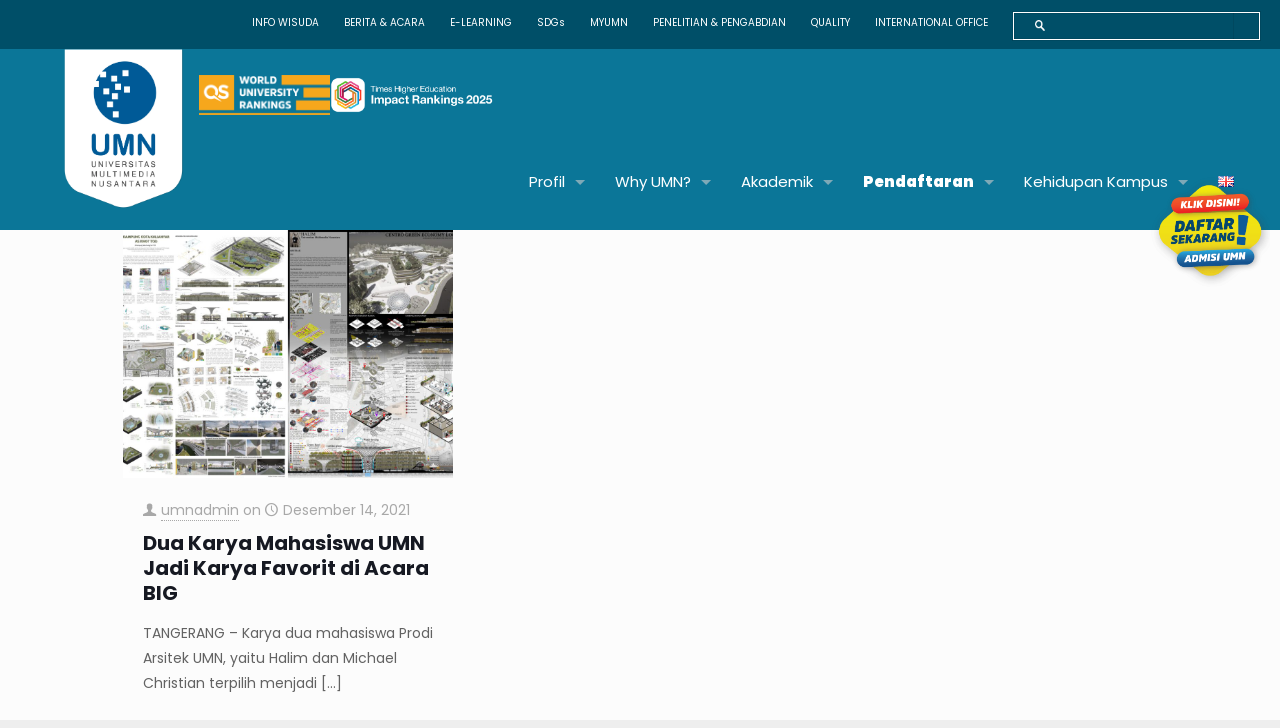

--- FILE ---
content_type: text/html; charset=UTF-8
request_url: https://www.umn.ac.id/tag/build-it-green-big-2021/
body_size: 110986
content:
<!DOCTYPE html>
<html lang="id-ID" class="no-js " itemscope itemtype="https://schema.org/WebPage" >

<head>

<meta charset="UTF-8" />


<script type="text/javascript" src="https://www.umn.ac.id/wp-includes/js/jquery/jquery.min.js?ver=3.7.1" id="jquery-core-js"></script>
<link rel="stylesheet" type="text/css" href="//cdn.jsdelivr.net/npm/slick-carousel@1.8.1/slick/slick.css"/>


<script type="text/javascript" src="//cdn.jsdelivr.net/npm/slick-carousel@1.8.1/slick/slick.min.js"></script><meta name='robots' content='index, follow, max-image-preview:large, max-snippet:-1, max-video-preview:-1' />
	<style>img:is([sizes="auto" i], [sizes^="auto," i]) { contain-intrinsic-size: 3000px 1500px }</style>
	<meta name="format-detection" content="telephone=no">
<meta name="viewport" content="width=device-width, initial-scale=1, maximum-scale=1" />
<link rel="shortcut icon" href="https://www.umn.ac.id/wp-content/uploads/2020/07/favicon-umn.png" type="image/x-icon" />
<link rel="apple-touch-icon" href="https://www.umn.ac.id/wp-content/uploads/2020/07/favicon-umn.png" />
<meta name="theme-color" content="#ffffff" media="(prefers-color-scheme: light)">
<meta name="theme-color" content="#ffffff" media="(prefers-color-scheme: dark)">

	<!-- This site is optimized with the Yoast SEO Premium plugin v21.9 (Yoast SEO v26.8) - https://yoast.com/product/yoast-seo-premium-wordpress/ -->
	<title>Build It Green (BIG) 2021 Archives | Universitas Multimedia Nusantara</title>
	<link rel="canonical" href="https://www.umn.ac.id/tag/build-it-green-big-2021/" />
	<meta property="og:locale" content="id_ID" />
	<meta property="og:type" content="article" />
	<meta property="og:title" content="Build It Green (BIG) 2021 Archives" />
	<meta property="og:url" content="https://www.umn.ac.id/tag/build-it-green-big-2021/" />
	<meta property="og:site_name" content="Universitas Multimedia Nusantara" />
	<meta name="twitter:card" content="summary_large_image" />
	<script type="application/ld+json" class="yoast-schema-graph">{"@context":"https://schema.org","@graph":[{"@type":"CollectionPage","@id":"https://www.umn.ac.id/tag/build-it-green-big-2021/","url":"https://www.umn.ac.id/tag/build-it-green-big-2021/","name":"Build It Green (BIG) 2021 Archives | Universitas Multimedia Nusantara","isPartOf":{"@id":"https://www.umn.ac.id/#website"},"primaryImageOfPage":{"@id":"https://www.umn.ac.id/tag/build-it-green-big-2021/#primaryimage"},"image":{"@id":"https://www.umn.ac.id/tag/build-it-green-big-2021/#primaryimage"},"thumbnailUrl":"https://www.umn.ac.id/wp-content/uploads/2021/12/Dua-Karya-Mahasiswa-UMN-Jadi-Karya-Favorit-di-Acara-BIG-scaled.jpg","breadcrumb":{"@id":"https://www.umn.ac.id/tag/build-it-green-big-2021/#breadcrumb"},"inLanguage":"id"},{"@type":"ImageObject","inLanguage":"id","@id":"https://www.umn.ac.id/tag/build-it-green-big-2021/#primaryimage","url":"https://www.umn.ac.id/wp-content/uploads/2021/12/Dua-Karya-Mahasiswa-UMN-Jadi-Karya-Favorit-di-Acara-BIG-scaled.jpg","contentUrl":"https://www.umn.ac.id/wp-content/uploads/2021/12/Dua-Karya-Mahasiswa-UMN-Jadi-Karya-Favorit-di-Acara-BIG-scaled.jpg","width":2560,"height":1810,"caption":"Dua Karya Mahasiswa UMN Jadi Karya Favorit di Acara BIG. Karya Arsitektur Halim (kanan) dan Karya Arsitektur Michael Christian (kiri). (dok. Halim dan Michael Christian)"},{"@type":"BreadcrumbList","@id":"https://www.umn.ac.id/tag/build-it-green-big-2021/#breadcrumb","itemListElement":[{"@type":"ListItem","position":1,"name":"Home","item":"https://www.umn.ac.id/"},{"@type":"ListItem","position":2,"name":"Build It Green (BIG) 2021"}]},{"@type":"WebSite","@id":"https://www.umn.ac.id/#website","url":"https://www.umn.ac.id/","name":"Universitas Multimedia Nusantara","description":"Excellent Career Begins With Excellent Education","publisher":{"@id":"https://www.umn.ac.id/#/schema/person/3607897144c7012986eb2fa0d94384ec"},"potentialAction":[{"@type":"SearchAction","target":{"@type":"EntryPoint","urlTemplate":"https://www.umn.ac.id/?s={search_term_string}"},"query-input":{"@type":"PropertyValueSpecification","valueRequired":true,"valueName":"search_term_string"}}],"inLanguage":"id"},{"@type":["Person","Organization"],"@id":"https://www.umn.ac.id/#/schema/person/3607897144c7012986eb2fa0d94384ec","name":"umnadmin","image":{"@type":"ImageObject","inLanguage":"id","@id":"https://www.umn.ac.id/#/schema/person/image/","url":"https://www.umn.ac.id/wp-content/uploads/2020/07/logo-umn1.png","contentUrl":"https://www.umn.ac.id/wp-content/uploads/2020/07/logo-umn1.png","width":870,"height":1600,"caption":"umnadmin"},"logo":{"@id":"https://www.umn.ac.id/#/schema/person/image/"},"sameAs":["https://www.umn.ac.id"]}]}</script>
	<!-- / Yoast SEO Premium plugin. -->


<link rel='dns-prefetch' href='//fonts.googleapis.com' />
<link rel="alternate" type="application/rss+xml" title="Universitas Multimedia Nusantara &raquo; Feed" href="https://www.umn.ac.id/feed/" />
<link rel="alternate" type="application/rss+xml" title="Universitas Multimedia Nusantara &raquo; Umpan Komentar" href="https://www.umn.ac.id/comments/feed/" />
<link rel="alternate" type="application/rss+xml" title="Universitas Multimedia Nusantara &raquo; Build It Green (BIG) 2021 Umpan Tag" href="https://www.umn.ac.id/tag/build-it-green-big-2021/feed/" />
		<!-- This site uses the Google Analytics by MonsterInsights plugin v9.11.1 - Using Analytics tracking - https://www.monsterinsights.com/ -->
							<script src="//www.googletagmanager.com/gtag/js?id=G-KWPVMJ3EQL"  data-cfasync="false" data-wpfc-render="false" type="text/javascript" async></script>
			<script data-cfasync="false" data-wpfc-render="false" type="text/javascript">
				var mi_version = '9.11.1';
				var mi_track_user = true;
				var mi_no_track_reason = '';
								var MonsterInsightsDefaultLocations = {"page_location":"https:\/\/www.umn.ac.id\/tag\/build-it-green-big-2021\/"};
								if ( typeof MonsterInsightsPrivacyGuardFilter === 'function' ) {
					var MonsterInsightsLocations = (typeof MonsterInsightsExcludeQuery === 'object') ? MonsterInsightsPrivacyGuardFilter( MonsterInsightsExcludeQuery ) : MonsterInsightsPrivacyGuardFilter( MonsterInsightsDefaultLocations );
				} else {
					var MonsterInsightsLocations = (typeof MonsterInsightsExcludeQuery === 'object') ? MonsterInsightsExcludeQuery : MonsterInsightsDefaultLocations;
				}

								var disableStrs = [
										'ga-disable-G-KWPVMJ3EQL',
									];

				/* Function to detect opted out users */
				function __gtagTrackerIsOptedOut() {
					for (var index = 0; index < disableStrs.length; index++) {
						if (document.cookie.indexOf(disableStrs[index] + '=true') > -1) {
							return true;
						}
					}

					return false;
				}

				/* Disable tracking if the opt-out cookie exists. */
				if (__gtagTrackerIsOptedOut()) {
					for (var index = 0; index < disableStrs.length; index++) {
						window[disableStrs[index]] = true;
					}
				}

				/* Opt-out function */
				function __gtagTrackerOptout() {
					for (var index = 0; index < disableStrs.length; index++) {
						document.cookie = disableStrs[index] + '=true; expires=Thu, 31 Dec 2099 23:59:59 UTC; path=/';
						window[disableStrs[index]] = true;
					}
				}

				if ('undefined' === typeof gaOptout) {
					function gaOptout() {
						__gtagTrackerOptout();
					}
				}
								window.dataLayer = window.dataLayer || [];

				window.MonsterInsightsDualTracker = {
					helpers: {},
					trackers: {},
				};
				if (mi_track_user) {
					function __gtagDataLayer() {
						dataLayer.push(arguments);
					}

					function __gtagTracker(type, name, parameters) {
						if (!parameters) {
							parameters = {};
						}

						if (parameters.send_to) {
							__gtagDataLayer.apply(null, arguments);
							return;
						}

						if (type === 'event') {
														parameters.send_to = monsterinsights_frontend.v4_id;
							var hookName = name;
							if (typeof parameters['event_category'] !== 'undefined') {
								hookName = parameters['event_category'] + ':' + name;
							}

							if (typeof MonsterInsightsDualTracker.trackers[hookName] !== 'undefined') {
								MonsterInsightsDualTracker.trackers[hookName](parameters);
							} else {
								__gtagDataLayer('event', name, parameters);
							}
							
						} else {
							__gtagDataLayer.apply(null, arguments);
						}
					}

					__gtagTracker('js', new Date());
					__gtagTracker('set', {
						'developer_id.dZGIzZG': true,
											});
					if ( MonsterInsightsLocations.page_location ) {
						__gtagTracker('set', MonsterInsightsLocations);
					}
										__gtagTracker('config', 'G-KWPVMJ3EQL', {"forceSSL":"true","anonymize_ip":"true","link_attribution":"true"} );
										window.gtag = __gtagTracker;										(function () {
						/* https://developers.google.com/analytics/devguides/collection/analyticsjs/ */
						/* ga and __gaTracker compatibility shim. */
						var noopfn = function () {
							return null;
						};
						var newtracker = function () {
							return new Tracker();
						};
						var Tracker = function () {
							return null;
						};
						var p = Tracker.prototype;
						p.get = noopfn;
						p.set = noopfn;
						p.send = function () {
							var args = Array.prototype.slice.call(arguments);
							args.unshift('send');
							__gaTracker.apply(null, args);
						};
						var __gaTracker = function () {
							var len = arguments.length;
							if (len === 0) {
								return;
							}
							var f = arguments[len - 1];
							if (typeof f !== 'object' || f === null || typeof f.hitCallback !== 'function') {
								if ('send' === arguments[0]) {
									var hitConverted, hitObject = false, action;
									if ('event' === arguments[1]) {
										if ('undefined' !== typeof arguments[3]) {
											hitObject = {
												'eventAction': arguments[3],
												'eventCategory': arguments[2],
												'eventLabel': arguments[4],
												'value': arguments[5] ? arguments[5] : 1,
											}
										}
									}
									if ('pageview' === arguments[1]) {
										if ('undefined' !== typeof arguments[2]) {
											hitObject = {
												'eventAction': 'page_view',
												'page_path': arguments[2],
											}
										}
									}
									if (typeof arguments[2] === 'object') {
										hitObject = arguments[2];
									}
									if (typeof arguments[5] === 'object') {
										Object.assign(hitObject, arguments[5]);
									}
									if ('undefined' !== typeof arguments[1].hitType) {
										hitObject = arguments[1];
										if ('pageview' === hitObject.hitType) {
											hitObject.eventAction = 'page_view';
										}
									}
									if (hitObject) {
										action = 'timing' === arguments[1].hitType ? 'timing_complete' : hitObject.eventAction;
										hitConverted = mapArgs(hitObject);
										__gtagTracker('event', action, hitConverted);
									}
								}
								return;
							}

							function mapArgs(args) {
								var arg, hit = {};
								var gaMap = {
									'eventCategory': 'event_category',
									'eventAction': 'event_action',
									'eventLabel': 'event_label',
									'eventValue': 'event_value',
									'nonInteraction': 'non_interaction',
									'timingCategory': 'event_category',
									'timingVar': 'name',
									'timingValue': 'value',
									'timingLabel': 'event_label',
									'page': 'page_path',
									'location': 'page_location',
									'title': 'page_title',
									'referrer' : 'page_referrer',
								};
								for (arg in args) {
																		if (!(!args.hasOwnProperty(arg) || !gaMap.hasOwnProperty(arg))) {
										hit[gaMap[arg]] = args[arg];
									} else {
										hit[arg] = args[arg];
									}
								}
								return hit;
							}

							try {
								f.hitCallback();
							} catch (ex) {
							}
						};
						__gaTracker.create = newtracker;
						__gaTracker.getByName = newtracker;
						__gaTracker.getAll = function () {
							return [];
						};
						__gaTracker.remove = noopfn;
						__gaTracker.loaded = true;
						window['__gaTracker'] = __gaTracker;
					})();
									} else {
										console.log("");
					(function () {
						function __gtagTracker() {
							return null;
						}

						window['__gtagTracker'] = __gtagTracker;
						window['gtag'] = __gtagTracker;
					})();
									}
			</script>
							<!-- / Google Analytics by MonsterInsights -->
		<script type="text/javascript">
/* <![CDATA[ */
window._wpemojiSettings = {"baseUrl":"https:\/\/s.w.org\/images\/core\/emoji\/16.0.1\/72x72\/","ext":".png","svgUrl":"https:\/\/s.w.org\/images\/core\/emoji\/16.0.1\/svg\/","svgExt":".svg","source":{"concatemoji":"https:\/\/www.umn.ac.id\/wp-includes\/js\/wp-emoji-release.min.js?ver=6.8.3"}};
/*! This file is auto-generated */
!function(s,n){var o,i,e;function c(e){try{var t={supportTests:e,timestamp:(new Date).valueOf()};sessionStorage.setItem(o,JSON.stringify(t))}catch(e){}}function p(e,t,n){e.clearRect(0,0,e.canvas.width,e.canvas.height),e.fillText(t,0,0);var t=new Uint32Array(e.getImageData(0,0,e.canvas.width,e.canvas.height).data),a=(e.clearRect(0,0,e.canvas.width,e.canvas.height),e.fillText(n,0,0),new Uint32Array(e.getImageData(0,0,e.canvas.width,e.canvas.height).data));return t.every(function(e,t){return e===a[t]})}function u(e,t){e.clearRect(0,0,e.canvas.width,e.canvas.height),e.fillText(t,0,0);for(var n=e.getImageData(16,16,1,1),a=0;a<n.data.length;a++)if(0!==n.data[a])return!1;return!0}function f(e,t,n,a){switch(t){case"flag":return n(e,"\ud83c\udff3\ufe0f\u200d\u26a7\ufe0f","\ud83c\udff3\ufe0f\u200b\u26a7\ufe0f")?!1:!n(e,"\ud83c\udde8\ud83c\uddf6","\ud83c\udde8\u200b\ud83c\uddf6")&&!n(e,"\ud83c\udff4\udb40\udc67\udb40\udc62\udb40\udc65\udb40\udc6e\udb40\udc67\udb40\udc7f","\ud83c\udff4\u200b\udb40\udc67\u200b\udb40\udc62\u200b\udb40\udc65\u200b\udb40\udc6e\u200b\udb40\udc67\u200b\udb40\udc7f");case"emoji":return!a(e,"\ud83e\udedf")}return!1}function g(e,t,n,a){var r="undefined"!=typeof WorkerGlobalScope&&self instanceof WorkerGlobalScope?new OffscreenCanvas(300,150):s.createElement("canvas"),o=r.getContext("2d",{willReadFrequently:!0}),i=(o.textBaseline="top",o.font="600 32px Arial",{});return e.forEach(function(e){i[e]=t(o,e,n,a)}),i}function t(e){var t=s.createElement("script");t.src=e,t.defer=!0,s.head.appendChild(t)}"undefined"!=typeof Promise&&(o="wpEmojiSettingsSupports",i=["flag","emoji"],n.supports={everything:!0,everythingExceptFlag:!0},e=new Promise(function(e){s.addEventListener("DOMContentLoaded",e,{once:!0})}),new Promise(function(t){var n=function(){try{var e=JSON.parse(sessionStorage.getItem(o));if("object"==typeof e&&"number"==typeof e.timestamp&&(new Date).valueOf()<e.timestamp+604800&&"object"==typeof e.supportTests)return e.supportTests}catch(e){}return null}();if(!n){if("undefined"!=typeof Worker&&"undefined"!=typeof OffscreenCanvas&&"undefined"!=typeof URL&&URL.createObjectURL&&"undefined"!=typeof Blob)try{var e="postMessage("+g.toString()+"("+[JSON.stringify(i),f.toString(),p.toString(),u.toString()].join(",")+"));",a=new Blob([e],{type:"text/javascript"}),r=new Worker(URL.createObjectURL(a),{name:"wpTestEmojiSupports"});return void(r.onmessage=function(e){c(n=e.data),r.terminate(),t(n)})}catch(e){}c(n=g(i,f,p,u))}t(n)}).then(function(e){for(var t in e)n.supports[t]=e[t],n.supports.everything=n.supports.everything&&n.supports[t],"flag"!==t&&(n.supports.everythingExceptFlag=n.supports.everythingExceptFlag&&n.supports[t]);n.supports.everythingExceptFlag=n.supports.everythingExceptFlag&&!n.supports.flag,n.DOMReady=!1,n.readyCallback=function(){n.DOMReady=!0}}).then(function(){return e}).then(function(){var e;n.supports.everything||(n.readyCallback(),(e=n.source||{}).concatemoji?t(e.concatemoji):e.wpemoji&&e.twemoji&&(t(e.twemoji),t(e.wpemoji)))}))}((window,document),window._wpemojiSettings);
/* ]]> */
</script>
<link rel='stylesheet' id='mec-select2-style-css' href='https://www.umn.ac.id/wp-content/plugins/modern-events-calendar-lite/assets/packages/select2/select2.min.css?ver=6.5.5' type='text/css' media='all' />
<link rel='stylesheet' id='mec-font-icons-css' href='https://www.umn.ac.id/wp-content/plugins/modern-events-calendar-lite/assets/css/iconfonts.css?ver=6.8.3' type='text/css' media='all' />
<link rel='stylesheet' id='mec-frontend-style-css' href='https://www.umn.ac.id/wp-content/plugins/modern-events-calendar-lite/assets/css/frontend.min.css?ver=6.5.5' type='text/css' media='all' />
<link rel='stylesheet' id='mec-tooltip-style-css' href='https://www.umn.ac.id/wp-content/plugins/modern-events-calendar-lite/assets/packages/tooltip/tooltip.css?ver=6.8.3' type='text/css' media='all' />
<link rel='stylesheet' id='mec-tooltip-shadow-style-css' href='https://www.umn.ac.id/wp-content/plugins/modern-events-calendar-lite/assets/packages/tooltip/tooltipster-sideTip-shadow.min.css?ver=6.8.3' type='text/css' media='all' />
<link rel='stylesheet' id='featherlight-css' href='https://www.umn.ac.id/wp-content/plugins/modern-events-calendar-lite/assets/packages/featherlight/featherlight.css?ver=6.8.3' type='text/css' media='all' />
<link rel='stylesheet' id='mec-lity-style-css' href='https://www.umn.ac.id/wp-content/plugins/modern-events-calendar-lite/assets/packages/lity/lity.min.css?ver=6.8.3' type='text/css' media='all' />
<link rel='stylesheet' id='mec-general-calendar-style-css' href='https://www.umn.ac.id/wp-content/plugins/modern-events-calendar-lite/assets/css/mec-general-calendar.css?ver=6.8.3' type='text/css' media='all' />
<link rel='stylesheet' id='sbi_styles-css' href='https://www.umn.ac.id/wp-content/plugins/instagram-feed/css/sbi-styles.min.css?ver=6.10.0' type='text/css' media='all' />
<style id='wp-emoji-styles-inline-css' type='text/css'>

	img.wp-smiley, img.emoji {
		display: inline !important;
		border: none !important;
		box-shadow: none !important;
		height: 1em !important;
		width: 1em !important;
		margin: 0 0.07em !important;
		vertical-align: -0.1em !important;
		background: none !important;
		padding: 0 !important;
	}
</style>
<link rel='stylesheet' id='wp-block-library-css' href='https://www.umn.ac.id/wp-includes/css/dist/block-library/style.min.css?ver=6.8.3' type='text/css' media='all' />
<style id='classic-theme-styles-inline-css' type='text/css'>
/*! This file is auto-generated */
.wp-block-button__link{color:#fff;background-color:#32373c;border-radius:9999px;box-shadow:none;text-decoration:none;padding:calc(.667em + 2px) calc(1.333em + 2px);font-size:1.125em}.wp-block-file__button{background:#32373c;color:#fff;text-decoration:none}
</style>
<link rel='stylesheet' id='visual-portfolio-block-filter-by-category-css' href='https://www.umn.ac.id/wp-content/plugins/visual-portfolio/build/gutenberg/blocks/filter-by-category/style.css?ver=1764080492' type='text/css' media='all' />
<link rel='stylesheet' id='visual-portfolio-block-pagination-css' href='https://www.umn.ac.id/wp-content/plugins/visual-portfolio/build/gutenberg/blocks/pagination/style.css?ver=1764080492' type='text/css' media='all' />
<link rel='stylesheet' id='visual-portfolio-block-sort-css' href='https://www.umn.ac.id/wp-content/plugins/visual-portfolio/build/gutenberg/blocks/sort/style.css?ver=1764080492' type='text/css' media='all' />
<style id='global-styles-inline-css' type='text/css'>
:root{--wp--preset--aspect-ratio--square: 1;--wp--preset--aspect-ratio--4-3: 4/3;--wp--preset--aspect-ratio--3-4: 3/4;--wp--preset--aspect-ratio--3-2: 3/2;--wp--preset--aspect-ratio--2-3: 2/3;--wp--preset--aspect-ratio--16-9: 16/9;--wp--preset--aspect-ratio--9-16: 9/16;--wp--preset--color--black: #000000;--wp--preset--color--cyan-bluish-gray: #abb8c3;--wp--preset--color--white: #ffffff;--wp--preset--color--pale-pink: #f78da7;--wp--preset--color--vivid-red: #cf2e2e;--wp--preset--color--luminous-vivid-orange: #ff6900;--wp--preset--color--luminous-vivid-amber: #fcb900;--wp--preset--color--light-green-cyan: #7bdcb5;--wp--preset--color--vivid-green-cyan: #00d084;--wp--preset--color--pale-cyan-blue: #8ed1fc;--wp--preset--color--vivid-cyan-blue: #0693e3;--wp--preset--color--vivid-purple: #9b51e0;--wp--preset--gradient--vivid-cyan-blue-to-vivid-purple: linear-gradient(135deg,rgba(6,147,227,1) 0%,rgb(155,81,224) 100%);--wp--preset--gradient--light-green-cyan-to-vivid-green-cyan: linear-gradient(135deg,rgb(122,220,180) 0%,rgb(0,208,130) 100%);--wp--preset--gradient--luminous-vivid-amber-to-luminous-vivid-orange: linear-gradient(135deg,rgba(252,185,0,1) 0%,rgba(255,105,0,1) 100%);--wp--preset--gradient--luminous-vivid-orange-to-vivid-red: linear-gradient(135deg,rgba(255,105,0,1) 0%,rgb(207,46,46) 100%);--wp--preset--gradient--very-light-gray-to-cyan-bluish-gray: linear-gradient(135deg,rgb(238,238,238) 0%,rgb(169,184,195) 100%);--wp--preset--gradient--cool-to-warm-spectrum: linear-gradient(135deg,rgb(74,234,220) 0%,rgb(151,120,209) 20%,rgb(207,42,186) 40%,rgb(238,44,130) 60%,rgb(251,105,98) 80%,rgb(254,248,76) 100%);--wp--preset--gradient--blush-light-purple: linear-gradient(135deg,rgb(255,206,236) 0%,rgb(152,150,240) 100%);--wp--preset--gradient--blush-bordeaux: linear-gradient(135deg,rgb(254,205,165) 0%,rgb(254,45,45) 50%,rgb(107,0,62) 100%);--wp--preset--gradient--luminous-dusk: linear-gradient(135deg,rgb(255,203,112) 0%,rgb(199,81,192) 50%,rgb(65,88,208) 100%);--wp--preset--gradient--pale-ocean: linear-gradient(135deg,rgb(255,245,203) 0%,rgb(182,227,212) 50%,rgb(51,167,181) 100%);--wp--preset--gradient--electric-grass: linear-gradient(135deg,rgb(202,248,128) 0%,rgb(113,206,126) 100%);--wp--preset--gradient--midnight: linear-gradient(135deg,rgb(2,3,129) 0%,rgb(40,116,252) 100%);--wp--preset--font-size--small: 13px;--wp--preset--font-size--medium: 20px;--wp--preset--font-size--large: 36px;--wp--preset--font-size--x-large: 42px;--wp--preset--spacing--20: 0.44rem;--wp--preset--spacing--30: 0.67rem;--wp--preset--spacing--40: 1rem;--wp--preset--spacing--50: 1.5rem;--wp--preset--spacing--60: 2.25rem;--wp--preset--spacing--70: 3.38rem;--wp--preset--spacing--80: 5.06rem;--wp--preset--shadow--natural: 6px 6px 9px rgba(0, 0, 0, 0.2);--wp--preset--shadow--deep: 12px 12px 50px rgba(0, 0, 0, 0.4);--wp--preset--shadow--sharp: 6px 6px 0px rgba(0, 0, 0, 0.2);--wp--preset--shadow--outlined: 6px 6px 0px -3px rgba(255, 255, 255, 1), 6px 6px rgba(0, 0, 0, 1);--wp--preset--shadow--crisp: 6px 6px 0px rgba(0, 0, 0, 1);}:where(.is-layout-flex){gap: 0.5em;}:where(.is-layout-grid){gap: 0.5em;}body .is-layout-flex{display: flex;}.is-layout-flex{flex-wrap: wrap;align-items: center;}.is-layout-flex > :is(*, div){margin: 0;}body .is-layout-grid{display: grid;}.is-layout-grid > :is(*, div){margin: 0;}:where(.wp-block-columns.is-layout-flex){gap: 2em;}:where(.wp-block-columns.is-layout-grid){gap: 2em;}:where(.wp-block-post-template.is-layout-flex){gap: 1.25em;}:where(.wp-block-post-template.is-layout-grid){gap: 1.25em;}.has-black-color{color: var(--wp--preset--color--black) !important;}.has-cyan-bluish-gray-color{color: var(--wp--preset--color--cyan-bluish-gray) !important;}.has-white-color{color: var(--wp--preset--color--white) !important;}.has-pale-pink-color{color: var(--wp--preset--color--pale-pink) !important;}.has-vivid-red-color{color: var(--wp--preset--color--vivid-red) !important;}.has-luminous-vivid-orange-color{color: var(--wp--preset--color--luminous-vivid-orange) !important;}.has-luminous-vivid-amber-color{color: var(--wp--preset--color--luminous-vivid-amber) !important;}.has-light-green-cyan-color{color: var(--wp--preset--color--light-green-cyan) !important;}.has-vivid-green-cyan-color{color: var(--wp--preset--color--vivid-green-cyan) !important;}.has-pale-cyan-blue-color{color: var(--wp--preset--color--pale-cyan-blue) !important;}.has-vivid-cyan-blue-color{color: var(--wp--preset--color--vivid-cyan-blue) !important;}.has-vivid-purple-color{color: var(--wp--preset--color--vivid-purple) !important;}.has-black-background-color{background-color: var(--wp--preset--color--black) !important;}.has-cyan-bluish-gray-background-color{background-color: var(--wp--preset--color--cyan-bluish-gray) !important;}.has-white-background-color{background-color: var(--wp--preset--color--white) !important;}.has-pale-pink-background-color{background-color: var(--wp--preset--color--pale-pink) !important;}.has-vivid-red-background-color{background-color: var(--wp--preset--color--vivid-red) !important;}.has-luminous-vivid-orange-background-color{background-color: var(--wp--preset--color--luminous-vivid-orange) !important;}.has-luminous-vivid-amber-background-color{background-color: var(--wp--preset--color--luminous-vivid-amber) !important;}.has-light-green-cyan-background-color{background-color: var(--wp--preset--color--light-green-cyan) !important;}.has-vivid-green-cyan-background-color{background-color: var(--wp--preset--color--vivid-green-cyan) !important;}.has-pale-cyan-blue-background-color{background-color: var(--wp--preset--color--pale-cyan-blue) !important;}.has-vivid-cyan-blue-background-color{background-color: var(--wp--preset--color--vivid-cyan-blue) !important;}.has-vivid-purple-background-color{background-color: var(--wp--preset--color--vivid-purple) !important;}.has-black-border-color{border-color: var(--wp--preset--color--black) !important;}.has-cyan-bluish-gray-border-color{border-color: var(--wp--preset--color--cyan-bluish-gray) !important;}.has-white-border-color{border-color: var(--wp--preset--color--white) !important;}.has-pale-pink-border-color{border-color: var(--wp--preset--color--pale-pink) !important;}.has-vivid-red-border-color{border-color: var(--wp--preset--color--vivid-red) !important;}.has-luminous-vivid-orange-border-color{border-color: var(--wp--preset--color--luminous-vivid-orange) !important;}.has-luminous-vivid-amber-border-color{border-color: var(--wp--preset--color--luminous-vivid-amber) !important;}.has-light-green-cyan-border-color{border-color: var(--wp--preset--color--light-green-cyan) !important;}.has-vivid-green-cyan-border-color{border-color: var(--wp--preset--color--vivid-green-cyan) !important;}.has-pale-cyan-blue-border-color{border-color: var(--wp--preset--color--pale-cyan-blue) !important;}.has-vivid-cyan-blue-border-color{border-color: var(--wp--preset--color--vivid-cyan-blue) !important;}.has-vivid-purple-border-color{border-color: var(--wp--preset--color--vivid-purple) !important;}.has-vivid-cyan-blue-to-vivid-purple-gradient-background{background: var(--wp--preset--gradient--vivid-cyan-blue-to-vivid-purple) !important;}.has-light-green-cyan-to-vivid-green-cyan-gradient-background{background: var(--wp--preset--gradient--light-green-cyan-to-vivid-green-cyan) !important;}.has-luminous-vivid-amber-to-luminous-vivid-orange-gradient-background{background: var(--wp--preset--gradient--luminous-vivid-amber-to-luminous-vivid-orange) !important;}.has-luminous-vivid-orange-to-vivid-red-gradient-background{background: var(--wp--preset--gradient--luminous-vivid-orange-to-vivid-red) !important;}.has-very-light-gray-to-cyan-bluish-gray-gradient-background{background: var(--wp--preset--gradient--very-light-gray-to-cyan-bluish-gray) !important;}.has-cool-to-warm-spectrum-gradient-background{background: var(--wp--preset--gradient--cool-to-warm-spectrum) !important;}.has-blush-light-purple-gradient-background{background: var(--wp--preset--gradient--blush-light-purple) !important;}.has-blush-bordeaux-gradient-background{background: var(--wp--preset--gradient--blush-bordeaux) !important;}.has-luminous-dusk-gradient-background{background: var(--wp--preset--gradient--luminous-dusk) !important;}.has-pale-ocean-gradient-background{background: var(--wp--preset--gradient--pale-ocean) !important;}.has-electric-grass-gradient-background{background: var(--wp--preset--gradient--electric-grass) !important;}.has-midnight-gradient-background{background: var(--wp--preset--gradient--midnight) !important;}.has-small-font-size{font-size: var(--wp--preset--font-size--small) !important;}.has-medium-font-size{font-size: var(--wp--preset--font-size--medium) !important;}.has-large-font-size{font-size: var(--wp--preset--font-size--large) !important;}.has-x-large-font-size{font-size: var(--wp--preset--font-size--x-large) !important;}
:where(.wp-block-post-template.is-layout-flex){gap: 1.25em;}:where(.wp-block-post-template.is-layout-grid){gap: 1.25em;}
:where(.wp-block-columns.is-layout-flex){gap: 2em;}:where(.wp-block-columns.is-layout-grid){gap: 2em;}
:root :where(.wp-block-pullquote){font-size: 1.5em;line-height: 1.6;}
:where(.wp-block-visual-portfolio-loop.is-layout-flex){gap: 1.25em;}:where(.wp-block-visual-portfolio-loop.is-layout-grid){gap: 1.25em;}
</style>
<link rel='stylesheet' id='flexy-breadcrumb-css' href='https://www.umn.ac.id/wp-content/plugins/flexy-breadcrumb/public/css/flexy-breadcrumb-public.css?ver=1.2.1' type='text/css' media='all' />
<link rel='stylesheet' id='flexy-breadcrumb-font-awesome-css' href='https://www.umn.ac.id/wp-content/plugins/flexy-breadcrumb/public/css/font-awesome.min.css?ver=4.7.0' type='text/css' media='all' />
<link rel='stylesheet' id='mst-custom-css' href='https://www.umn.ac.id/wp-content/plugins/mostar-essentials/assets/css/mst-custom.css?ver=1' type='text/css' media='all' />
<link rel='stylesheet' id='font-awesome-css' href='https://www.umn.ac.id/wp-content/plugins/elementor/assets/lib/font-awesome/css/font-awesome.min.css?ver=4.7.0' type='text/css' media='all' />
<link rel='stylesheet' id='vpf-betheme-css' href='https://www.umn.ac.id/wp-content/plugins/visual-portfolio/assets/css/theme-betheme.css?ver=3.4.1' type='text/css' media='all' />
<link rel='stylesheet' id='ivory-search-styles-css' href='https://www.umn.ac.id/wp-content/plugins/add-search-to-menu/public/css/ivory-search.min.css?ver=5.5.14' type='text/css' media='all' />
<link rel='stylesheet' id='mfn-be-css' href='https://www.umn.ac.id/wp-content/themes/betheme/css/be.css?ver=27.3.5' type='text/css' media='all' />
<link rel='stylesheet' id='mfn-animations-css' href='https://www.umn.ac.id/wp-content/themes/betheme/assets/animations/animations.min.css?ver=27.3.5' type='text/css' media='all' />
<link rel='stylesheet' id='mfn-font-awesome-css' href='https://www.umn.ac.id/wp-content/themes/betheme/fonts/fontawesome/fontawesome.css?ver=27.3.5' type='text/css' media='all' />
<link rel='stylesheet' id='mfn-jplayer-css' href='https://www.umn.ac.id/wp-content/themes/betheme/assets/jplayer/css/jplayer.blue.monday.min.css?ver=27.3.5' type='text/css' media='all' />
<link rel='stylesheet' id='mfn-responsive-css' href='https://www.umn.ac.id/wp-content/themes/betheme/css/responsive.css?ver=27.3.5' type='text/css' media='all' />
<link rel='stylesheet' id='mfn-fonts-css' href='https://fonts.googleapis.com/css?family=Poppins%3A1%2C300%2C400%2C400italic%2C500%2C700%2C700italic%2C900%7CPetrona%3A1%2C300%2C400%2C400italic%2C500%2C700%2C700italic%2C900&#038;display=swap&#038;ver=6.8.3' type='text/css' media='all' />
<link rel='stylesheet' id='e-animation-grow-css' href='https://www.umn.ac.id/wp-content/plugins/elementor/assets/lib/animations/styles/e-animation-grow.min.css?ver=3.34.2' type='text/css' media='all' />
<link rel='stylesheet' id='elementor-frontend-css' href='https://www.umn.ac.id/wp-content/uploads/elementor/css/custom-frontend.min.css?ver=1769743036' type='text/css' media='all' />
<link rel='stylesheet' id='widget-image-css' href='https://www.umn.ac.id/wp-content/plugins/elementor/assets/css/widget-image.min.css?ver=3.34.2' type='text/css' media='all' />
<link rel='stylesheet' id='e-popup-css' href='https://www.umn.ac.id/wp-content/plugins/elementor-pro/assets/css/conditionals/popup.min.css?ver=3.34.1' type='text/css' media='all' />
<link rel='stylesheet' id='elementor-post-56417-css' href='https://www.umn.ac.id/wp-content/uploads/elementor/css/post-56417.css?ver=1769743034' type='text/css' media='all' />
<link rel='stylesheet' id='wpdt-elementor-widget-font-css' href='https://www.umn.ac.id/wp-content/plugins/wpdatatables/integrations/page_builders/elementor/css/style.css?ver=2.1.38' type='text/css' media='all' />
<link rel='stylesheet' id='sbistyles-css' href='https://www.umn.ac.id/wp-content/plugins/instagram-feed/css/sbi-styles.min.css?ver=6.10.0' type='text/css' media='all' />
<link rel='stylesheet' id='elementor-post-57849-css' href='https://www.umn.ac.id/wp-content/uploads/elementor/css/post-57849.css?ver=1769743034' type='text/css' media='all' />
<link rel='stylesheet' id='tablepress-default-css' href='https://www.umn.ac.id/wp-content/tablepress-combined.min.css?ver=37' type='text/css' media='all' />
<link rel='stylesheet' id='iw_tab_style-css' href='https://www.umn.ac.id/wp-content/plugins/vc-elegant-tabs/css/tabstyles.css?ver=6.8.3' type='text/css' media='all' />
<link rel='stylesheet' id='iw_tab_aminate-css' href='https://www.umn.ac.id/wp-content/plugins/vc-elegant-tabs/css/animate.min.css?ver=6.8.3' type='text/css' media='all' />
<link rel='stylesheet' id='iw_tabs-css' href='https://www.umn.ac.id/wp-content/plugins/vc-elegant-tabs/css/tabs.css?ver=6.8.3' type='text/css' media='all' />
<link rel='stylesheet' id='iw_font-awesome-css' href='https://www.umn.ac.id/wp-content/plugins/vc-elegant-tabs/css/font-awesome.min.css?ver=6.8.3' type='text/css' media='all' />
<link rel='stylesheet' id='bsf-Defaults-css' href='https://www.umn.ac.id/wp-content/uploads/smile_fonts/Defaults/Defaults.css?ver=3.19.19' type='text/css' media='all' />
<link rel='stylesheet' id='ekit-widget-styles-css' href='https://www.umn.ac.id/wp-content/plugins/elementskit-lite/widgets/init/assets/css/widget-styles.css?ver=3.7.8' type='text/css' media='all' />
<link rel='stylesheet' id='ekit-responsive-css' href='https://www.umn.ac.id/wp-content/plugins/elementskit-lite/widgets/init/assets/css/responsive.css?ver=3.7.8' type='text/css' media='all' />
<link rel='stylesheet' id='lepopup-style-css' href='https://www.umn.ac.id/wp-content/plugins/halfdata-green-popups/css/style.css?ver=7.48' type='text/css' media='all' />
<link rel='stylesheet' id='airdatepicker-css' href='https://www.umn.ac.id/wp-content/plugins/halfdata-green-popups/css/airdatepicker.css?ver=7.48' type='text/css' media='all' />
<style id='mfn-dynamic-inline-css' type='text/css'>
html{background-color:#eeeeee}#Wrapper,#Content,.mfn-popup .mfn-popup-content,.mfn-off-canvas-sidebar .mfn-off-canvas-content-wrapper,.mfn-cart-holder,.mfn-header-login,#Top_bar .search_wrapper,#Top_bar .top_bar_right .mfn-live-search-box,.column_livesearch .mfn-live-search-wrapper,.column_livesearch .mfn-live-search-box{background-color:#fcfcfc}.layout-boxed.mfn-bebuilder-header.mfn-ui #Wrapper .mfn-only-sample-content{background-color:#fcfcfc}body:not(.template-slider) #Header{min-height:250px}body.header-below:not(.template-slider) #Header{padding-top:250px}#Footer .widgets_wrapper{padding:70px 0}.has-search-overlay.search-overlay-opened #search-overlay{background-color:rgba(0,0,0,0.6)}.elementor-page.elementor-default #Content .the_content .section_wrapper{max-width:100%}.elementor-page.elementor-default #Content .section.the_content{width:100%}.elementor-page.elementor-default #Content .section_wrapper .the_content_wrapper{margin-left:0;margin-right:0;width:100%}body,button,span.date_label,.timeline_items li h3 span,input[type="submit"],input[type="reset"],input[type="button"],input[type="date"],input[type="text"],input[type="password"],input[type="tel"],input[type="email"],textarea,select,.offer_li .title h3,.mfn-menu-item-megamenu{font-family:"Poppins",-apple-system,BlinkMacSystemFont,"Segoe UI",Roboto,Oxygen-Sans,Ubuntu,Cantarell,"Helvetica Neue",sans-serif}#menu > ul > li > a,a.action_button,#overlay-menu ul li a{font-family:"Poppins",-apple-system,BlinkMacSystemFont,"Segoe UI",Roboto,Oxygen-Sans,Ubuntu,Cantarell,"Helvetica Neue",sans-serif}#Subheader .title{font-family:"Poppins",-apple-system,BlinkMacSystemFont,"Segoe UI",Roboto,Oxygen-Sans,Ubuntu,Cantarell,"Helvetica Neue",sans-serif}h1,h2,h3,h4,.text-logo #logo{font-family:"Poppins",-apple-system,BlinkMacSystemFont,"Segoe UI",Roboto,Oxygen-Sans,Ubuntu,Cantarell,"Helvetica Neue",sans-serif}h5,h6{font-family:"Poppins",-apple-system,BlinkMacSystemFont,"Segoe UI",Roboto,Oxygen-Sans,Ubuntu,Cantarell,"Helvetica Neue",sans-serif}blockquote{font-family:"Petrona",-apple-system,BlinkMacSystemFont,"Segoe UI",Roboto,Oxygen-Sans,Ubuntu,Cantarell,"Helvetica Neue",sans-serif}.chart_box .chart .num,.counter .desc_wrapper .number-wrapper,.how_it_works .image .number,.pricing-box .plan-header .price,.quick_fact .number-wrapper,.woocommerce .product div.entry-summary .price{font-family:"Poppins",-apple-system,BlinkMacSystemFont,"Segoe UI",Roboto,Oxygen-Sans,Ubuntu,Cantarell,"Helvetica Neue",sans-serif}body,.mfn-menu-item-megamenu{font-size:14px;line-height:25px;font-weight:400;letter-spacing:0px}.big{font-size:16px;line-height:28px;font-weight:400;letter-spacing:0px}#menu > ul > li > a,a.action_button,#overlay-menu ul li a{font-size:15px;font-weight:400;letter-spacing:0px}#overlay-menu ul li a{line-height:22.5px}#Subheader .title{font-size:30px;line-height:35px;font-weight:400;letter-spacing:1px;font-style:italic}h1,.text-logo #logo{font-size:48px;line-height:50px;font-weight:900;letter-spacing:0px}h2{font-size:30px;line-height:34px;font-weight:900;letter-spacing:0px}h3,.woocommerce ul.products li.product h3,.woocommerce #customer_login h2{font-size:25px;line-height:29px;font-weight:300;letter-spacing:0px}h4,.woocommerce .woocommerce-order-details__title,.woocommerce .wc-bacs-bank-details-heading,.woocommerce .woocommerce-customer-details h2{font-size:21px;line-height:25px;font-weight:500;letter-spacing:0px}h5{font-size:15px;line-height:25px;font-weight:700;letter-spacing:0px}h6{font-size:14px;line-height:25px;font-weight:400;letter-spacing:0px}#Intro .intro-title{font-size:70px;line-height:70px;font-weight:400;letter-spacing:0px}@media only screen and (min-width:768px) and (max-width:959px){body,.mfn-menu-item-megamenu{font-size:13px;line-height:21px;font-weight:400;letter-spacing:0px}.big{font-size:14px;line-height:24px;font-weight:400;letter-spacing:0px}#menu > ul > li > a,a.action_button,#overlay-menu ul li a{font-size:13px;font-weight:400;letter-spacing:0px}#overlay-menu ul li a{line-height:19.5px}#Subheader .title{font-size:26px;line-height:30px;font-weight:400;letter-spacing:1px;font-style:italic}h1,.text-logo #logo{font-size:41px;line-height:43px;font-weight:900;letter-spacing:0px}h2{font-size:26px;line-height:29px;font-weight:900;letter-spacing:0px}h3,.woocommerce ul.products li.product h3,.woocommerce #customer_login h2{font-size:21px;line-height:25px;font-weight:300;letter-spacing:0px}h4,.woocommerce .woocommerce-order-details__title,.woocommerce .wc-bacs-bank-details-heading,.woocommerce .woocommerce-customer-details h2{font-size:18px;line-height:21px;font-weight:500;letter-spacing:0px}h5{font-size:13px;line-height:21px;font-weight:700;letter-spacing:0px}h6{font-size:13px;line-height:21px;font-weight:400;letter-spacing:0px}#Intro .intro-title{font-size:60px;line-height:60px;font-weight:400;letter-spacing:0px}blockquote{font-size:15px}.chart_box .chart .num{font-size:45px;line-height:45px}.counter .desc_wrapper .number-wrapper{font-size:45px;line-height:45px}.counter .desc_wrapper .title{font-size:14px;line-height:18px}.faq .question .title{font-size:14px}.fancy_heading .title{font-size:38px;line-height:38px}.offer .offer_li .desc_wrapper .title h3{font-size:32px;line-height:32px}.offer_thumb_ul li.offer_thumb_li .desc_wrapper .title h3{font-size:32px;line-height:32px}.pricing-box .plan-header h2{font-size:27px;line-height:27px}.pricing-box .plan-header .price > span{font-size:40px;line-height:40px}.pricing-box .plan-header .price sup.currency{font-size:18px;line-height:18px}.pricing-box .plan-header .price sup.period{font-size:14px;line-height:14px}.quick_fact .number-wrapper{font-size:80px;line-height:80px}.trailer_box .desc h2{font-size:27px;line-height:27px}.widget > h3{font-size:17px;line-height:20px}}@media only screen and (min-width:480px) and (max-width:767px){body,.mfn-menu-item-megamenu{font-size:13px;line-height:19px;font-weight:400;letter-spacing:0px}.big{font-size:13px;line-height:21px;font-weight:400;letter-spacing:0px}#menu > ul > li > a,a.action_button,#overlay-menu ul li a{font-size:13px;font-weight:400;letter-spacing:0px}#overlay-menu ul li a{line-height:19.5px}#Subheader .title{font-size:23px;line-height:26px;font-weight:400;letter-spacing:1px;font-style:italic}h1,.text-logo #logo{font-size:36px;line-height:38px;font-weight:900;letter-spacing:0px}h2{font-size:23px;line-height:26px;font-weight:900;letter-spacing:0px}h3,.woocommerce ul.products li.product h3,.woocommerce #customer_login h2{font-size:19px;line-height:22px;font-weight:300;letter-spacing:0px}h4,.woocommerce .woocommerce-order-details__title,.woocommerce .wc-bacs-bank-details-heading,.woocommerce .woocommerce-customer-details h2{font-size:16px;line-height:19px;font-weight:500;letter-spacing:0px}h5{font-size:13px;line-height:19px;font-weight:700;letter-spacing:0px}h6{font-size:13px;line-height:19px;font-weight:400;letter-spacing:0px}#Intro .intro-title{font-size:53px;line-height:53px;font-weight:400;letter-spacing:0px}blockquote{font-size:14px}.chart_box .chart .num{font-size:40px;line-height:40px}.counter .desc_wrapper .number-wrapper{font-size:40px;line-height:40px}.counter .desc_wrapper .title{font-size:13px;line-height:16px}.faq .question .title{font-size:13px}.fancy_heading .title{font-size:34px;line-height:34px}.offer .offer_li .desc_wrapper .title h3{font-size:28px;line-height:28px}.offer_thumb_ul li.offer_thumb_li .desc_wrapper .title h3{font-size:28px;line-height:28px}.pricing-box .plan-header h2{font-size:24px;line-height:24px}.pricing-box .plan-header .price > span{font-size:34px;line-height:34px}.pricing-box .plan-header .price sup.currency{font-size:16px;line-height:16px}.pricing-box .plan-header .price sup.period{font-size:13px;line-height:13px}.quick_fact .number-wrapper{font-size:70px;line-height:70px}.trailer_box .desc h2{font-size:24px;line-height:24px}.widget > h3{font-size:16px;line-height:19px}}@media only screen and (max-width:479px){body,.mfn-menu-item-megamenu{font-size:13px;line-height:19px;font-weight:400;letter-spacing:0px}.big{font-size:13px;line-height:19px;font-weight:400;letter-spacing:0px}#menu > ul > li > a,a.action_button,#overlay-menu ul li a{font-size:13px;font-weight:400;letter-spacing:0px}#overlay-menu ul li a{line-height:19.5px}#Subheader .title{font-size:18px;line-height:21px;font-weight:400;letter-spacing:1px;font-style:italic}h1,.text-logo #logo{font-size:29px;line-height:30px;font-weight:900;letter-spacing:0px}h2{font-size:18px;line-height:20px;font-weight:900;letter-spacing:0px}h3,.woocommerce ul.products li.product h3,.woocommerce #customer_login h2{font-size:15px;line-height:19px;font-weight:300;letter-spacing:0px}h4,.woocommerce .woocommerce-order-details__title,.woocommerce .wc-bacs-bank-details-heading,.woocommerce .woocommerce-customer-details h2{font-size:13px;line-height:19px;font-weight:500;letter-spacing:0px}h5{font-size:13px;line-height:19px;font-weight:700;letter-spacing:0px}h6{font-size:13px;line-height:19px;font-weight:400;letter-spacing:0px}#Intro .intro-title{font-size:42px;line-height:42px;font-weight:400;letter-spacing:0px}blockquote{font-size:13px}.chart_box .chart .num{font-size:35px;line-height:35px}.counter .desc_wrapper .number-wrapper{font-size:35px;line-height:35px}.counter .desc_wrapper .title{font-size:13px;line-height:26px}.faq .question .title{font-size:13px}.fancy_heading .title{font-size:30px;line-height:30px}.offer .offer_li .desc_wrapper .title h3{font-size:26px;line-height:26px}.offer_thumb_ul li.offer_thumb_li .desc_wrapper .title h3{font-size:26px;line-height:26px}.pricing-box .plan-header h2{font-size:21px;line-height:21px}.pricing-box .plan-header .price > span{font-size:32px;line-height:32px}.pricing-box .plan-header .price sup.currency{font-size:14px;line-height:14px}.pricing-box .plan-header .price sup.period{font-size:13px;line-height:13px}.quick_fact .number-wrapper{font-size:60px;line-height:60px}.trailer_box .desc h2{font-size:21px;line-height:21px}.widget > h3{font-size:15px;line-height:18px}}.with_aside .sidebar.columns{width:23%}.with_aside .sections_group{width:77%}.aside_both .sidebar.columns{width:18%}.aside_both .sidebar.sidebar-1{margin-left:-82%}.aside_both .sections_group{width:64%;margin-left:18%}@media only screen and (min-width:1240px){#Wrapper,.with_aside .content_wrapper{max-width:1100px}body.layout-boxed.mfn-header-scrolled .mfn-header-tmpl.mfn-sticky-layout-width{max-width:1100px;left:0;right:0;margin-left:auto;margin-right:auto}body.layout-boxed:not(.mfn-header-scrolled) .mfn-header-tmpl.mfn-header-layout-width,body.layout-boxed .mfn-header-tmpl.mfn-header-layout-width:not(.mfn-hasSticky){max-width:1100px;left:0;right:0;margin-left:auto;margin-right:auto}body.layout-boxed.mfn-bebuilder-header.mfn-ui .mfn-only-sample-content{max-width:1100px;margin-left:auto;margin-right:auto}.section_wrapper,.container{max-width:1080px}.layout-boxed.header-boxed #Top_bar.is-sticky{max-width:1100px}}@media only screen and (max-width:767px){#Wrapper{max-width:calc(100% - 67px)}.content_wrapper .section_wrapper,.container,.four.columns .widget-area{max-width:550px !important;padding-left:33px;padding-right:33px}}  .button-default .button,.button-flat .button,.button-round .button{background-color:#f7f7f7;color:#747474}.button-stroke .button{border-color:#f7f7f7;color:#747474}.button-stroke .button:hover{background-color:#f7f7f7;color:#fff}.button-default .button_theme,.button-default button,.button-default input[type="button"],.button-default input[type="reset"],.button-default input[type="submit"],.button-flat .button_theme,.button-flat button,.button-flat input[type="button"],.button-flat input[type="reset"],.button-flat input[type="submit"],.button-round .button_theme,.button-round button,.button-round input[type="button"],.button-round input[type="reset"],.button-round input[type="submit"],.woocommerce #respond input#submit,.woocommerce a.button:not(.default),.woocommerce button.button,.woocommerce input.button,.woocommerce #respond input#submit:hover,.woocommerce a.button:hover,.woocommerce button.button:hover,.woocommerce input.button:hover{color:#ffffff}.button-default #respond input#submit.alt.disabled,.button-default #respond input#submit.alt.disabled:hover,.button-default #respond input#submit.alt:disabled,.button-default #respond input#submit.alt:disabled:hover,.button-default #respond input#submit.alt:disabled[disabled],.button-default #respond input#submit.alt:disabled[disabled]:hover,.button-default a.button.alt.disabled,.button-default a.button.alt.disabled:hover,.button-default a.button.alt:disabled,.button-default a.button.alt:disabled:hover,.button-default a.button.alt:disabled[disabled],.button-default a.button.alt:disabled[disabled]:hover,.button-default button.button.alt.disabled,.button-default button.button.alt.disabled:hover,.button-default button.button.alt:disabled,.button-default button.button.alt:disabled:hover,.button-default button.button.alt:disabled[disabled],.button-default button.button.alt:disabled[disabled]:hover,.button-default input.button.alt.disabled,.button-default input.button.alt.disabled:hover,.button-default input.button.alt:disabled,.button-default input.button.alt:disabled:hover,.button-default input.button.alt:disabled[disabled],.button-default input.button.alt:disabled[disabled]:hover,.button-default #respond input#submit.alt,.button-default a.button.alt,.button-default button.button.alt,.button-default input.button.alt,.button-default #respond input#submit.alt:hover,.button-default a.button.alt:hover,.button-default button.button.alt:hover,.button-default input.button.alt:hover,.button-flat #respond input#submit.alt.disabled,.button-flat #respond input#submit.alt.disabled:hover,.button-flat #respond input#submit.alt:disabled,.button-flat #respond input#submit.alt:disabled:hover,.button-flat #respond input#submit.alt:disabled[disabled],.button-flat #respond input#submit.alt:disabled[disabled]:hover,.button-flat a.button.alt.disabled,.button-flat a.button.alt.disabled:hover,.button-flat a.button.alt:disabled,.button-flat a.button.alt:disabled:hover,.button-flat a.button.alt:disabled[disabled],.button-flat a.button.alt:disabled[disabled]:hover,.button-flat button.button.alt.disabled,.button-flat button.button.alt.disabled:hover,.button-flat button.button.alt:disabled,.button-flat button.button.alt:disabled:hover,.button-flat button.button.alt:disabled[disabled],.button-flat button.button.alt:disabled[disabled]:hover,.button-flat input.button.alt.disabled,.button-flat input.button.alt.disabled:hover,.button-flat input.button.alt:disabled,.button-flat input.button.alt:disabled:hover,.button-flat input.button.alt:disabled[disabled],.button-flat input.button.alt:disabled[disabled]:hover,.button-flat #respond input#submit.alt,.button-flat a.button.alt,.button-flat button.button.alt,.button-flat input.button.alt,.button-flat #respond input#submit.alt:hover,.button-flat a.button.alt:hover,.button-flat button.button.alt:hover,.button-flat input.button.alt:hover,.button-round #respond input#submit.alt.disabled,.button-round #respond input#submit.alt.disabled:hover,.button-round #respond input#submit.alt:disabled,.button-round #respond input#submit.alt:disabled:hover,.button-round #respond input#submit.alt:disabled[disabled],.button-round #respond input#submit.alt:disabled[disabled]:hover,.button-round a.button.alt.disabled,.button-round a.button.alt.disabled:hover,.button-round a.button.alt:disabled,.button-round a.button.alt:disabled:hover,.button-round a.button.alt:disabled[disabled],.button-round a.button.alt:disabled[disabled]:hover,.button-round button.button.alt.disabled,.button-round button.button.alt.disabled:hover,.button-round button.button.alt:disabled,.button-round button.button.alt:disabled:hover,.button-round button.button.alt:disabled[disabled],.button-round button.button.alt:disabled[disabled]:hover,.button-round input.button.alt.disabled,.button-round input.button.alt.disabled:hover,.button-round input.button.alt:disabled,.button-round input.button.alt:disabled:hover,.button-round input.button.alt:disabled[disabled],.button-round input.button.alt:disabled[disabled]:hover,.button-round #respond input#submit.alt,.button-round a.button.alt,.button-round button.button.alt,.button-round input.button.alt,.button-round #respond input#submit.alt:hover,.button-round a.button.alt:hover,.button-round button.button.alt:hover,.button-round input.button.alt:hover{background-color:#0095eb;color:#ffffff}.button-stroke.woocommerce a.button:not(.default),.button-stroke .woocommerce a.button:not(.default),.button-stroke #respond input#submit.alt.disabled,.button-stroke #respond input#submit.alt.disabled:hover,.button-stroke #respond input#submit.alt:disabled,.button-stroke #respond input#submit.alt:disabled:hover,.button-stroke #respond input#submit.alt:disabled[disabled],.button-stroke #respond input#submit.alt:disabled[disabled]:hover,.button-stroke a.button.alt.disabled,.button-stroke a.button.alt.disabled:hover,.button-stroke a.button.alt:disabled,.button-stroke a.button.alt:disabled:hover,.button-stroke a.button.alt:disabled[disabled],.button-stroke a.button.alt:disabled[disabled]:hover,.button-stroke button.button.alt.disabled,.button-stroke button.button.alt.disabled:hover,.button-stroke button.button.alt:disabled,.button-stroke button.button.alt:disabled:hover,.button-stroke button.button.alt:disabled[disabled],.button-stroke button.button.alt:disabled[disabled]:hover,.button-stroke input.button.alt.disabled,.button-stroke input.button.alt.disabled:hover,.button-stroke input.button.alt:disabled,.button-stroke input.button.alt:disabled:hover,.button-stroke input.button.alt:disabled[disabled],.button-stroke input.button.alt:disabled[disabled]:hover,.button-stroke #respond input#submit.alt,.button-stroke a.button.alt,.button-stroke button.button.alt,.button-stroke input.button.alt{border-color:#0095eb;background:none;color:#0095eb}.button-stroke.woocommerce a.button:not(.default):hover,.button-stroke .woocommerce a.button:not(.default):hover,.button-stroke #respond input#submit.alt:hover,.button-stroke a.button.alt:hover,.button-stroke button.button.alt:hover,.button-stroke input.button.alt:hover,.button-stroke a.action_button:hover{background-color:#0095eb;color:#ffffff}.action_button,.action_button:hover{background-color:#003547;color:#ffffff}.button-stroke a.action_button{border-color:#003547}.footer_button{color:#65666C!important;background-color:transparent;box-shadow:none!important}.footer_button:after{display:none!important}.button-custom.woocommerce .button,.button-custom .button,.button-custom .action_button,.button-custom .footer_button,.button-custom button,.button-custom button.button,.button-custom input[type="button"],.button-custom input[type="reset"],.button-custom input[type="submit"],.button-custom .woocommerce #respond input#submit,.button-custom .woocommerce a.button,.button-custom .woocommerce button.button,.button-custom .woocommerce input.button,.button-custom:where(body:not(.woocommerce-block-theme-has-button-styles)) .woocommerce button.button:disabled[disabled]{font-family:Roboto;font-size:14px;line-height:14px;font-weight:400;letter-spacing:0px;padding:12px 20px 12px 20px;border-width:0px;border-radius:0px;border-color:transparent}body.button-custom .button{color:#626262;background-color:#dbdddf;border-color:transparent}body.button-custom .button:hover{color:#626262;background-color:#d3d3d3;border-color:transparent}body .button-custom .button_theme,body.button-custom .button_theme,.button-custom button,.button-custom input[type="button"],.button-custom input[type="reset"],.button-custom input[type="submit"],.button-custom .woocommerce #respond input#submit,body.button-custom.woocommerce a.button:not(.default),.button-custom .woocommerce button.button,.button-custom .woocommerce input.button,.button-custom .woocommerce a.button_theme:not(.default){color:#ffffff;background-color:#0095eb;border-color:transparent;box-shadow:unset}body .button-custom .button_theme:hover,body.button-custom .button_theme:hover,.button-custom button:hover,.button-custom input[type="button"]:hover,.button-custom input[type="reset"]:hover,.button-custom input[type="submit"]:hover,.button-custom .woocommerce #respond input#submit:hover,body.button-custom.woocommerce .button:not(.default):hover,body.button-custom.woocommerce a.button:not(.default):hover,.button-custom .woocommerce button.button:hover,.button-custom .woocommerce input.button:hover,.button-custom .woocommerce a.button_theme:not(.default):hover{color:#ffffff;background-color:#007cc3;border-color:transparent}body.button-custom .action_button{color:#626262;background-color:#dbdddf;border-color:transparent;box-shadow:unset}body.button-custom .action_button:hover{color:#626262;background-color:#d3d3d3;border-color:transparent}.button-custom #respond input#submit.alt.disabled,.button-custom #respond input#submit.alt.disabled:hover,.button-custom #respond input#submit.alt:disabled,.button-custom #respond input#submit.alt:disabled:hover,.button-custom #respond input#submit.alt:disabled[disabled],.button-custom #respond input#submit.alt:disabled[disabled]:hover,.button-custom a.button.alt.disabled,.button-custom a.button.alt.disabled:hover,.button-custom a.button.alt:disabled,.button-custom a.button.alt:disabled:hover,.button-custom a.button.alt:disabled[disabled],.button-custom a.button.alt:disabled[disabled]:hover,.button-custom button.button.alt.disabled,.button-custom button.button.alt.disabled:hover,.button-custom button.button.alt:disabled,.button-custom button.button.alt:disabled:hover,.button-custom button.button.alt:disabled[disabled],.button-custom button.button.alt:disabled[disabled]:hover,.button-custom input.button.alt.disabled,.button-custom input.button.alt.disabled:hover,.button-custom input.button.alt:disabled,.button-custom input.button.alt:disabled:hover,.button-custom input.button.alt:disabled[disabled],.button-custom input.button.alt:disabled[disabled]:hover,.button-custom #respond input#submit.alt,.button-custom a.button.alt,.button-custom button.button.alt,.button-custom input.button.alt{line-height:14px;padding:12px 20px 12px 20px;color:#ffffff;background-color:#0095eb;font-family:Roboto;font-size:14px;font-weight:400;letter-spacing:0px;border-width:0px;border-radius:0px}.button-custom #respond input#submit.alt:hover,.button-custom a.button.alt:hover,.button-custom button.button.alt:hover,.button-custom input.button.alt:hover,.button-custom a.action_button:hover{color:#ffffff;background-color:#007cc3}#Top_bar #logo,.header-fixed #Top_bar #logo,.header-plain #Top_bar #logo,.header-transparent #Top_bar #logo{height:65px;line-height:65px;padding:15px 0}.logo-overflow #Top_bar:not(.is-sticky) .logo{height:95px}#Top_bar .menu > li > a{padding:17.5px 0}.menu-highlight:not(.header-creative) #Top_bar .menu > li > a{margin:22.5px 0}.header-plain:not(.menu-highlight) #Top_bar .menu > li > a span:not(.description){line-height:95px}.header-fixed #Top_bar .menu > li > a{padding:32.5px 0}@media only screen and (max-width:767px){.mobile-header-mini #Top_bar #logo{height:50px!important;line-height:50px!important;margin:5px 0}}#Top_bar #logo img.svg{width:100px}.image_frame,.wp-caption{border-width:0px}.alert{border-radius:0px}#Top_bar .top_bar_right .top-bar-right-input input{width:200px}.mfn-live-search-box .mfn-live-search-list{max-height:300px}#Side_slide{right:-250px;width:250px}#Side_slide.left{left:-250px}.blog-teaser li .desc-wrapper .desc{background-position-y:-1px}.mfn-free-delivery-info{--mfn-free-delivery-bar:#0095eb;--mfn-free-delivery-bg:rgba(0,0,0,0.1);--mfn-free-delivery-achieved:#0095eb}@media only screen and ( max-width:767px ){}@media only screen and (min-width:1240px){body:not(.header-simple) #Top_bar #menu{display:block!important}.tr-menu #Top_bar #menu{background:none!important}#Top_bar .menu > li > ul.mfn-megamenu > li{float:left}#Top_bar .menu > li > ul.mfn-megamenu > li.mfn-megamenu-cols-1{width:100%}#Top_bar .menu > li > ul.mfn-megamenu > li.mfn-megamenu-cols-2{width:50%}#Top_bar .menu > li > ul.mfn-megamenu > li.mfn-megamenu-cols-3{width:33.33%}#Top_bar .menu > li > ul.mfn-megamenu > li.mfn-megamenu-cols-4{width:25%}#Top_bar .menu > li > ul.mfn-megamenu > li.mfn-megamenu-cols-5{width:20%}#Top_bar .menu > li > ul.mfn-megamenu > li.mfn-megamenu-cols-6{width:16.66%}#Top_bar .menu > li > ul.mfn-megamenu > li > ul{display:block!important;position:inherit;left:auto;top:auto;border-width:0 1px 0 0}#Top_bar .menu > li > ul.mfn-megamenu > li:last-child > ul{border:0}#Top_bar .menu > li > ul.mfn-megamenu > li > ul li{width:auto}#Top_bar .menu > li > ul.mfn-megamenu a.mfn-megamenu-title{text-transform:uppercase;font-weight:400;background:none}#Top_bar .menu > li > ul.mfn-megamenu a .menu-arrow{display:none}.menuo-right #Top_bar .menu > li > ul.mfn-megamenu{left:0;width:98%!important;margin:0 1%;padding:20px 0}.menuo-right #Top_bar .menu > li > ul.mfn-megamenu-bg{box-sizing:border-box}#Top_bar .menu > li > ul.mfn-megamenu-bg{padding:20px 166px 20px 20px;background-repeat:no-repeat;background-position:right bottom}.rtl #Top_bar .menu > li > ul.mfn-megamenu-bg{padding-left:166px;padding-right:20px;background-position:left bottom}#Top_bar .menu > li > ul.mfn-megamenu-bg > li{background:none}#Top_bar .menu > li > ul.mfn-megamenu-bg > li a{border:none}#Top_bar .menu > li > ul.mfn-megamenu-bg > li > ul{background:none!important;-webkit-box-shadow:0 0 0 0;-moz-box-shadow:0 0 0 0;box-shadow:0 0 0 0}.mm-vertical #Top_bar .container{position:relative}.mm-vertical #Top_bar .top_bar_left{position:static}.mm-vertical #Top_bar .menu > li ul{box-shadow:0 0 0 0 transparent!important;background-image:none}.mm-vertical #Top_bar .menu > li > ul.mfn-megamenu{padding:20px 0}.mm-vertical.header-plain #Top_bar .menu > li > ul.mfn-megamenu{width:100%!important;margin:0}.mm-vertical #Top_bar .menu > li > ul.mfn-megamenu > li{display:table-cell;float:none!important;width:10%;padding:0 15px;border-right:1px solid rgba(0,0,0,0.05)}.mm-vertical #Top_bar .menu > li > ul.mfn-megamenu > li:last-child{border-right-width:0}.mm-vertical #Top_bar .menu > li > ul.mfn-megamenu > li.hide-border{border-right-width:0}.mm-vertical #Top_bar .menu > li > ul.mfn-megamenu > li a{border-bottom-width:0;padding:9px 15px;line-height:120%}.mm-vertical #Top_bar .menu > li > ul.mfn-megamenu a.mfn-megamenu-title{font-weight:700}.rtl .mm-vertical #Top_bar .menu > li > ul.mfn-megamenu > li:first-child{border-right-width:0}.rtl .mm-vertical #Top_bar .menu > li > ul.mfn-megamenu > li:last-child{border-right-width:1px}body.header-shop #Top_bar #menu{display:flex!important;background-color:transparent}.header-shop #Top_bar.is-sticky .top_bar_row_second{display:none}.header-plain:not(.menuo-right) #Header .top_bar_left{width:auto!important}.header-stack.header-center #Top_bar #menu{display:inline-block!important}.header-simple #Top_bar #menu{display:none;height:auto;width:300px;bottom:auto;top:100%;right:1px;position:absolute;margin:0}.header-simple #Header a.responsive-menu-toggle{display:block;right:10px}.header-simple #Top_bar #menu > ul{width:100%;float:left}.header-simple #Top_bar #menu ul li{width:100%;padding-bottom:0;border-right:0;position:relative}.header-simple #Top_bar #menu ul li a{padding:0 20px;margin:0;display:block;height:auto;line-height:normal;border:none}.header-simple #Top_bar #menu ul li a:not(.menu-toggle):after{display:none}.header-simple #Top_bar #menu ul li a span{border:none;line-height:44px;display:inline;padding:0}.header-simple #Top_bar #menu ul li.submenu .menu-toggle{display:block;position:absolute;right:0;top:0;width:44px;height:44px;line-height:44px;font-size:30px;font-weight:300;text-align:center;cursor:pointer;color:#444;opacity:0.33;transform:unset}.header-simple #Top_bar #menu ul li.submenu .menu-toggle:after{content:"+";position:static}.header-simple #Top_bar #menu ul li.hover > .menu-toggle:after{content:"-"}.header-simple #Top_bar #menu ul li.hover a{border-bottom:0}.header-simple #Top_bar #menu ul.mfn-megamenu li .menu-toggle{display:none}.header-simple #Top_bar #menu ul li ul{position:relative!important;left:0!important;top:0;padding:0;margin:0!important;width:auto!important;background-image:none}.header-simple #Top_bar #menu ul li ul li{width:100%!important;display:block;padding:0}.header-simple #Top_bar #menu ul li ul li a{padding:0 20px 0 30px}.header-simple #Top_bar #menu ul li ul li a .menu-arrow{display:none}.header-simple #Top_bar #menu ul li ul li a span{padding:0}.header-simple #Top_bar #menu ul li ul li a span:after{display:none!important}.header-simple #Top_bar .menu > li > ul.mfn-megamenu a.mfn-megamenu-title{text-transform:uppercase;font-weight:400}.header-simple #Top_bar .menu > li > ul.mfn-megamenu > li > ul{display:block!important;position:inherit;left:auto;top:auto}.header-simple #Top_bar #menu ul li ul li ul{border-left:0!important;padding:0;top:0}.header-simple #Top_bar #menu ul li ul li ul li a{padding:0 20px 0 40px}.rtl.header-simple #Top_bar #menu{left:1px;right:auto}.rtl.header-simple #Top_bar a.responsive-menu-toggle{left:10px;right:auto}.rtl.header-simple #Top_bar #menu ul li.submenu .menu-toggle{left:0;right:auto}.rtl.header-simple #Top_bar #menu ul li ul{left:auto!important;right:0!important}.rtl.header-simple #Top_bar #menu ul li ul li a{padding:0 30px 0 20px}.rtl.header-simple #Top_bar #menu ul li ul li ul li a{padding:0 40px 0 20px}.menu-highlight #Top_bar .menu > li{margin:0 2px}.menu-highlight:not(.header-creative) #Top_bar .menu > li > a{padding:0;-webkit-border-radius:5px;border-radius:5px}.menu-highlight #Top_bar .menu > li > a:after{display:none}.menu-highlight #Top_bar .menu > li > a span:not(.description){line-height:50px}.menu-highlight #Top_bar .menu > li > a span.description{display:none}.menu-highlight.header-stack #Top_bar .menu > li > a{margin:10px 0!important}.menu-highlight.header-stack #Top_bar .menu > li > a span:not(.description){line-height:40px}.menu-highlight.header-simple #Top_bar #menu ul li,.menu-highlight.header-creative #Top_bar #menu ul li{margin:0}.menu-highlight.header-simple #Top_bar #menu ul li > a,.menu-highlight.header-creative #Top_bar #menu ul li > a{-webkit-border-radius:0;border-radius:0}.menu-highlight:not(.header-fixed):not(.header-simple) #Top_bar.is-sticky .menu > li > a{margin:10px 0!important;padding:5px 0!important}.menu-highlight:not(.header-fixed):not(.header-simple) #Top_bar.is-sticky .menu > li > a span{line-height:30px!important}.header-modern.menu-highlight.menuo-right .menu_wrapper{margin-right:20px}.menu-line-below #Top_bar .menu > li > a:not(.menu-toggle):after{top:auto;bottom:-4px}.menu-line-below #Top_bar.is-sticky .menu > li > a:not(.menu-toggle):after{top:auto;bottom:-4px}.menu-line-below-80 #Top_bar:not(.is-sticky) .menu > li > a:not(.menu-toggle):after{height:4px;left:10%;top:50%;margin-top:20px;width:80%}.menu-line-below-80-1 #Top_bar:not(.is-sticky) .menu > li > a:not(.menu-toggle):after{height:1px;left:10%;top:50%;margin-top:20px;width:80%}.menu-link-color #Top_bar .menu > li > a:not(.menu-toggle):after{display:none!important}.menu-arrow-top #Top_bar .menu > li > a:after{background:none repeat scroll 0 0 rgba(0,0,0,0)!important;border-color:#ccc transparent transparent;border-style:solid;border-width:7px 7px 0;display:block;height:0;left:50%;margin-left:-7px;top:0!important;width:0}.menu-arrow-top #Top_bar.is-sticky .menu > li > a:after{top:0!important}.menu-arrow-bottom #Top_bar .menu > li > a:after{background:none!important;border-color:transparent transparent #ccc;border-style:solid;border-width:0 7px 7px;display:block;height:0;left:50%;margin-left:-7px;top:auto;bottom:0;width:0}.menu-arrow-bottom #Top_bar.is-sticky .menu > li > a:after{top:auto;bottom:0}.menuo-no-borders #Top_bar .menu > li > a span{border-width:0!important}.menuo-no-borders #Header_creative #Top_bar .menu > li > a span{border-bottom-width:0}.menuo-no-borders.header-plain #Top_bar a#header_cart,.menuo-no-borders.header-plain #Top_bar a#search_button,.menuo-no-borders.header-plain #Top_bar .wpml-languages,.menuo-no-borders.header-plain #Top_bar a.action_button{border-width:0}.menuo-right #Top_bar .menu_wrapper{float:right}.menuo-right.header-stack:not(.header-center) #Top_bar .menu_wrapper{margin-right:150px}body.header-creative{padding-left:50px}body.header-creative.header-open{padding-left:250px}body.error404,body.under-construction,body.template-blank,body.under-construction.header-rtl.header-creative.header-open{padding-left:0!important;padding-right:0!important}.header-creative.footer-fixed #Footer,.header-creative.footer-sliding #Footer,.header-creative.footer-stick #Footer.is-sticky{box-sizing:border-box;padding-left:50px}.header-open.footer-fixed #Footer,.header-open.footer-sliding #Footer,.header-creative.footer-stick #Footer.is-sticky{padding-left:250px}.header-rtl.header-creative.footer-fixed #Footer,.header-rtl.header-creative.footer-sliding #Footer,.header-rtl.header-creative.footer-stick #Footer.is-sticky{padding-left:0;padding-right:50px}.header-rtl.header-open.footer-fixed #Footer,.header-rtl.header-open.footer-sliding #Footer,.header-rtl.header-creative.footer-stick #Footer.is-sticky{padding-right:250px}#Header_creative{background-color:#fff;position:fixed;width:250px;height:100%;left:-200px;top:0;z-index:9002;-webkit-box-shadow:2px 0 4px 2px rgba(0,0,0,.15);box-shadow:2px 0 4px 2px rgba(0,0,0,.15)}#Header_creative .container{width:100%}#Header_creative .creative-wrapper{opacity:0;margin-right:50px}#Header_creative a.creative-menu-toggle{display:block;width:34px;height:34px;line-height:34px;font-size:22px;text-align:center;position:absolute;top:10px;right:8px;border-radius:3px}.admin-bar #Header_creative a.creative-menu-toggle{top:42px}#Header_creative #Top_bar{position:static;width:100%}#Header_creative #Top_bar .top_bar_left{width:100%!important;float:none}#Header_creative #Top_bar .logo{float:none;text-align:center;margin:15px 0}#Header_creative #Top_bar #menu{background-color:transparent}#Header_creative #Top_bar .menu_wrapper{float:none;margin:0 0 30px}#Header_creative #Top_bar .menu > li{width:100%;float:none;position:relative}#Header_creative #Top_bar .menu > li > a{padding:0;text-align:center}#Header_creative #Top_bar .menu > li > a:after{display:none}#Header_creative #Top_bar .menu > li > a span{border-right:0;border-bottom-width:1px;line-height:38px}#Header_creative #Top_bar .menu li ul{left:100%;right:auto;top:0;box-shadow:2px 2px 2px 0 rgba(0,0,0,0.03);-webkit-box-shadow:2px 2px 2px 0 rgba(0,0,0,0.03)}#Header_creative #Top_bar .menu > li > ul.mfn-megamenu{margin:0;width:700px!important}#Header_creative #Top_bar .menu > li > ul.mfn-megamenu > li > ul{left:0}#Header_creative #Top_bar .menu li ul li a{padding-top:9px;padding-bottom:8px}#Header_creative #Top_bar .menu li ul li ul{top:0}#Header_creative #Top_bar .menu > li > a span.description{display:block;font-size:13px;line-height:28px!important;clear:both}.menuo-arrows #Top_bar .menu > li.submenu > a > span:after{content:unset!important}#Header_creative #Top_bar .top_bar_right{width:100%!important;float:left;height:auto;margin-bottom:35px;text-align:center;padding:0 20px;top:0;-webkit-box-sizing:border-box;-moz-box-sizing:border-box;box-sizing:border-box}#Header_creative #Top_bar .top_bar_right:before{content:none}#Header_creative #Top_bar .top_bar_right .top_bar_right_wrapper{flex-wrap:wrap;justify-content:center}#Header_creative #Top_bar .top_bar_right .top-bar-right-icon,#Header_creative #Top_bar .top_bar_right .wpml-languages,#Header_creative #Top_bar .top_bar_right .top-bar-right-button,#Header_creative #Top_bar .top_bar_right .top-bar-right-input{min-height:30px;margin:5px}#Header_creative #Top_bar .search_wrapper{left:100%;top:auto}#Header_creative #Top_bar .banner_wrapper{display:block;text-align:center}#Header_creative #Top_bar .banner_wrapper img{max-width:100%;height:auto;display:inline-block}#Header_creative #Action_bar{display:none;position:absolute;bottom:0;top:auto;clear:both;padding:0 20px;box-sizing:border-box}#Header_creative #Action_bar .contact_details{width:100%;text-align:center;margin-bottom:20px}#Header_creative #Action_bar .contact_details li{padding:0}#Header_creative #Action_bar .social{float:none;text-align:center;padding:5px 0 15px}#Header_creative #Action_bar .social li{margin-bottom:2px}#Header_creative #Action_bar .social-menu{float:none;text-align:center}#Header_creative #Action_bar .social-menu li{border-color:rgba(0,0,0,.1)}#Header_creative .social li a{color:rgba(0,0,0,.5)}#Header_creative .social li a:hover{color:#000}#Header_creative .creative-social{position:absolute;bottom:10px;right:0;width:50px}#Header_creative .creative-social li{display:block;float:none;width:100%;text-align:center;margin-bottom:5px}.header-creative .fixed-nav.fixed-nav-prev{margin-left:50px}.header-creative.header-open .fixed-nav.fixed-nav-prev{margin-left:250px}.menuo-last #Header_creative #Top_bar .menu li.last ul{top:auto;bottom:0}.header-open #Header_creative{left:0}.header-open #Header_creative .creative-wrapper{opacity:1;margin:0!important}.header-open #Header_creative .creative-menu-toggle,.header-open #Header_creative .creative-social{display:none}.header-open #Header_creative #Action_bar{display:block}body.header-rtl.header-creative{padding-left:0;padding-right:50px}.header-rtl #Header_creative{left:auto;right:-200px}.header-rtl #Header_creative .creative-wrapper{margin-left:50px;margin-right:0}.header-rtl #Header_creative a.creative-menu-toggle{left:8px;right:auto}.header-rtl #Header_creative .creative-social{left:0;right:auto}.header-rtl #Footer #back_to_top.sticky{right:125px}.header-rtl #popup_contact{right:70px}.header-rtl #Header_creative #Top_bar .menu li ul{left:auto;right:100%}.header-rtl #Header_creative #Top_bar .search_wrapper{left:auto;right:100%}.header-rtl .fixed-nav.fixed-nav-prev{margin-left:0!important}.header-rtl .fixed-nav.fixed-nav-next{margin-right:50px}body.header-rtl.header-creative.header-open{padding-left:0;padding-right:250px!important}.header-rtl.header-open #Header_creative{left:auto;right:0}.header-rtl.header-open #Footer #back_to_top.sticky{right:325px}.header-rtl.header-open #popup_contact{right:270px}.header-rtl.header-open .fixed-nav.fixed-nav-next{margin-right:250px}#Header_creative.active{left:-1px}.header-rtl #Header_creative.active{left:auto;right:-1px}#Header_creative.active .creative-wrapper{opacity:1;margin:0}.header-creative .vc_row[data-vc-full-width]{padding-left:50px}.header-creative.header-open .vc_row[data-vc-full-width]{padding-left:250px}.header-open .vc_parallax .vc_parallax-inner{left:auto;width:calc(100% - 250px)}.header-open.header-rtl .vc_parallax .vc_parallax-inner{left:0;right:auto}#Header_creative.scroll{height:100%;overflow-y:auto}#Header_creative.scroll:not(.dropdown) .menu li ul{display:none!important}#Header_creative.scroll #Action_bar{position:static}#Header_creative.dropdown{outline:none}#Header_creative.dropdown #Top_bar .menu_wrapper{float:left;width:100%}#Header_creative.dropdown #Top_bar #menu ul li{position:relative;float:left}#Header_creative.dropdown #Top_bar #menu ul li a:not(.menu-toggle):after{display:none}#Header_creative.dropdown #Top_bar #menu ul li a span{line-height:38px;padding:0}#Header_creative.dropdown #Top_bar #menu ul li.submenu .menu-toggle{display:block;position:absolute;right:0;top:0;width:38px;height:38px;line-height:38px;font-size:26px;font-weight:300;text-align:center;cursor:pointer;color:#444;opacity:0.33;z-index:203}#Header_creative.dropdown #Top_bar #menu ul li.submenu .menu-toggle:after{content:"+";position:static}#Header_creative.dropdown #Top_bar #menu ul li.hover > .menu-toggle:after{content:"-"}#Header_creative.dropdown #Top_bar #menu ul.sub-menu li:not(:last-of-type) a{border-bottom:0}#Header_creative.dropdown #Top_bar #menu ul.mfn-megamenu li .menu-toggle{display:none}#Header_creative.dropdown #Top_bar #menu ul li ul{position:relative!important;left:0!important;top:0;padding:0;margin-left:0!important;width:auto!important;background-image:none}#Header_creative.dropdown #Top_bar #menu ul li ul li{width:100%!important}#Header_creative.dropdown #Top_bar #menu ul li ul li a{padding:0 10px;text-align:center}#Header_creative.dropdown #Top_bar #menu ul li ul li a .menu-arrow{display:none}#Header_creative.dropdown #Top_bar #menu ul li ul li a span{padding:0}#Header_creative.dropdown #Top_bar #menu ul li ul li a span:after{display:none!important}#Header_creative.dropdown #Top_bar .menu > li > ul.mfn-megamenu a.mfn-megamenu-title{text-transform:uppercase;font-weight:400}#Header_creative.dropdown #Top_bar .menu > li > ul.mfn-megamenu > li > ul{display:block!important;position:inherit;left:auto;top:auto}#Header_creative.dropdown #Top_bar #menu ul li ul li ul{border-left:0!important;padding:0;top:0}#Header_creative{transition:left .5s ease-in-out,right .5s ease-in-out}#Header_creative .creative-wrapper{transition:opacity .5s ease-in-out,margin 0s ease-in-out .5s}#Header_creative.active .creative-wrapper{transition:opacity .5s ease-in-out,margin 0s ease-in-out}}@media only screen and (min-width:768px){#Top_bar.is-sticky{position:fixed!important;width:100%;left:0;top:-60px;height:60px;z-index:701;background:#fff;opacity:.97;-webkit-box-shadow:0 2px 5px 0 rgba(0,0,0,0.1);-moz-box-shadow:0 2px 5px 0 rgba(0,0,0,0.1);box-shadow:0 2px 5px 0 rgba(0,0,0,0.1)}.layout-boxed.header-boxed #Top_bar.is-sticky{left:50%;-webkit-transform:translateX(-50%);transform:translateX(-50%)}#Top_bar.is-sticky .top_bar_left,#Top_bar.is-sticky .top_bar_right,#Top_bar.is-sticky .top_bar_right:before{background:none;box-shadow:unset}#Top_bar.is-sticky .logo{width:auto;margin:0 30px 0 20px;padding:0}#Top_bar.is-sticky #logo,#Top_bar.is-sticky .custom-logo-link{padding:5px 0!important;height:50px!important;line-height:50px!important}.logo-no-sticky-padding #Top_bar.is-sticky #logo{height:60px!important;line-height:60px!important}#Top_bar.is-sticky #logo img.logo-main{display:none}#Top_bar.is-sticky #logo img.logo-sticky{display:inline;max-height:35px}.logo-sticky-width-auto #Top_bar.is-sticky #logo img.logo-sticky{width:auto}#Top_bar.is-sticky .menu_wrapper{clear:none}#Top_bar.is-sticky .menu_wrapper .menu > li > a{padding:15px 0}#Top_bar.is-sticky .menu > li > a,#Top_bar.is-sticky .menu > li > a span{line-height:30px}#Top_bar.is-sticky .menu > li > a:after{top:auto;bottom:-4px}#Top_bar.is-sticky .menu > li > a span.description{display:none}#Top_bar.is-sticky .secondary_menu_wrapper,#Top_bar.is-sticky .banner_wrapper{display:none}.header-overlay #Top_bar.is-sticky{display:none}.sticky-dark #Top_bar.is-sticky,.sticky-dark #Top_bar.is-sticky #menu{background:rgba(0,0,0,.8)}.sticky-dark #Top_bar.is-sticky .menu > li:not(.current-menu-item) > a{color:#fff}.sticky-dark #Top_bar.is-sticky .top_bar_right .top-bar-right-icon{color:rgba(255,255,255,.9)}.sticky-dark #Top_bar.is-sticky .top_bar_right .top-bar-right-icon svg .path{stroke:rgba(255,255,255,.9)}.sticky-dark #Top_bar.is-sticky .wpml-languages a.active,.sticky-dark #Top_bar.is-sticky .wpml-languages ul.wpml-lang-dropdown{background:rgba(0,0,0,0.1);border-color:rgba(0,0,0,0.1)}.sticky-white #Top_bar.is-sticky,.sticky-white #Top_bar.is-sticky #menu{background:rgba(255,255,255,.8)}.sticky-white #Top_bar.is-sticky .menu > li:not(.current-menu-item) > a{color:#222}.sticky-white #Top_bar.is-sticky .top_bar_right .top-bar-right-icon{color:rgba(0,0,0,.8)}.sticky-white #Top_bar.is-sticky .top_bar_right .top-bar-right-icon svg .path{stroke:rgba(0,0,0,.8)}.sticky-white #Top_bar.is-sticky .wpml-languages a.active,.sticky-white #Top_bar.is-sticky .wpml-languages ul.wpml-lang-dropdown{background:rgba(255,255,255,0.1);border-color:rgba(0,0,0,0.1)}}@media only screen and (max-width:1239px){#Top_bar #menu{display:none;height:auto;width:300px;bottom:auto;top:100%;right:1px;position:absolute;margin:0}#Top_bar a.responsive-menu-toggle{display:block}#Top_bar #menu > ul{width:100%;float:left}#Top_bar #menu ul li{width:100%;padding-bottom:0;border-right:0;position:relative}#Top_bar #menu ul li a{padding:0 25px;margin:0;display:block;height:auto;line-height:normal;border:none}#Top_bar #menu ul li a:not(.menu-toggle):after{display:none}#Top_bar #menu ul li a span{border:none;line-height:44px;display:inline;padding:0}#Top_bar #menu ul li a span.description{margin:0 0 0 5px}#Top_bar #menu ul li.submenu .menu-toggle{display:block;position:absolute;right:15px;top:0;width:44px;height:44px;line-height:44px;font-size:30px;font-weight:300;text-align:center;cursor:pointer;color:#444;opacity:0.33;transform:unset}#Top_bar #menu ul li.submenu .menu-toggle:after{content:"+";position:static}#Top_bar #menu ul li.hover > .menu-toggle:after{content:"-"}#Top_bar #menu ul li.hover a{border-bottom:0}#Top_bar #menu ul li a span:after{display:none!important}#Top_bar #menu ul.mfn-megamenu li .menu-toggle{display:none}.menuo-arrows.keyboard-support #Top_bar .menu > li.submenu > a:not(.menu-toggle):after,.menuo-arrows:not(.keyboard-support) #Top_bar .menu > li.submenu > a:not(.menu-toggle)::after{display:none !important}#Top_bar #menu ul li ul{position:relative!important;left:0!important;top:0;padding:0;margin-left:0!important;width:auto!important;background-image:none!important;box-shadow:0 0 0 0 transparent!important;-webkit-box-shadow:0 0 0 0 transparent!important}#Top_bar #menu ul li ul li{width:100%!important}#Top_bar #menu ul li ul li a{padding:0 20px 0 35px}#Top_bar #menu ul li ul li a .menu-arrow{display:none}#Top_bar #menu ul li ul li a span{padding:0}#Top_bar #menu ul li ul li a span:after{display:none!important}#Top_bar .menu > li > ul.mfn-megamenu a.mfn-megamenu-title{text-transform:uppercase;font-weight:400}#Top_bar .menu > li > ul.mfn-megamenu > li > ul{display:block!important;position:inherit;left:auto;top:auto}#Top_bar #menu ul li ul li ul{border-left:0!important;padding:0;top:0}#Top_bar #menu ul li ul li ul li a{padding:0 20px 0 45px}#Header #menu > ul > li.current-menu-item > a,#Header #menu > ul > li.current_page_item > a,#Header #menu > ul > li.current-menu-parent > a,#Header #menu > ul > li.current-page-parent > a,#Header #menu > ul > li.current-menu-ancestor > a,#Header #menu > ul > li.current_page_ancestor > a{background:rgba(0,0,0,.02)}.rtl #Top_bar #menu{left:1px;right:auto}.rtl #Top_bar a.responsive-menu-toggle{left:20px;right:auto}.rtl #Top_bar #menu ul li.submenu .menu-toggle{left:15px;right:auto;border-left:none;border-right:1px solid #eee;transform:unset}.rtl #Top_bar #menu ul li ul{left:auto!important;right:0!important}.rtl #Top_bar #menu ul li ul li a{padding:0 30px 0 20px}.rtl #Top_bar #menu ul li ul li ul li a{padding:0 40px 0 20px}.header-stack .menu_wrapper a.responsive-menu-toggle{position:static!important;margin:11px 0!important}.header-stack .menu_wrapper #menu{left:0;right:auto}.rtl.header-stack #Top_bar #menu{left:auto;right:0}.admin-bar #Header_creative{top:32px}.header-creative.layout-boxed{padding-top:85px}.header-creative.layout-full-width #Wrapper{padding-top:60px}#Header_creative{position:fixed;width:100%;left:0!important;top:0;z-index:1001}#Header_creative .creative-wrapper{display:block!important;opacity:1!important}#Header_creative .creative-menu-toggle,#Header_creative .creative-social{display:none!important;opacity:1!important}#Header_creative #Top_bar{position:static;width:100%}#Header_creative #Top_bar .one{display:flex}#Header_creative #Top_bar #logo,#Header_creative #Top_bar .custom-logo-link{height:50px;line-height:50px;padding:5px 0}#Header_creative #Top_bar #logo img.logo-sticky{max-height:40px!important}#Header_creative #logo img.logo-main{display:none}#Header_creative #logo img.logo-sticky{display:inline-block}.logo-no-sticky-padding #Header_creative #Top_bar #logo{height:60px;line-height:60px;padding:0}.logo-no-sticky-padding #Header_creative #Top_bar #logo img.logo-sticky{max-height:60px!important}#Header_creative #Action_bar{display:none}#Header_creative #Top_bar .top_bar_right:before{content:none}#Header_creative.scroll{overflow:visible!important}}body{--mfn-clients-tiles-hover:#0095eb;--mfn-icon-box-icon:#0095eb;--mfn-sliding-box-bg:#0095eb;--mfn-woo-body-color:#626262;--mfn-woo-heading-color:#626262;--mfn-woo-themecolor:#0095eb;--mfn-woo-bg-themecolor:#0095eb;--mfn-woo-border-themecolor:#0095eb}#Header_wrapper,#Intro{background-color:#000119}#Subheader{background-color:rgba(247,247,247,1)}.header-classic #Action_bar,.header-fixed #Action_bar,.header-plain #Action_bar,.header-split #Action_bar,.header-shop #Action_bar,.header-shop-split #Action_bar,.header-stack #Action_bar{background-color:#292b33}#Sliding-top{background-color:#545454}#Sliding-top a.sliding-top-control{border-right-color:#545454}#Sliding-top.st-center a.sliding-top-control,#Sliding-top.st-left a.sliding-top-control{border-top-color:#545454}#Footer{background-color:#0b7698}.grid .post-item,.masonry:not(.tiles) .post-item,.photo2 .post .post-desc-wrapper{background-color:transparent}.portfolio_group .portfolio-item .desc{background-color:transparent}.woocommerce ul.products li.product,.shop_slider .shop_slider_ul li .item_wrapper .desc{background-color:transparent}body,ul.timeline_items,.icon_box a .desc,.icon_box a:hover .desc,.feature_list ul li a,.list_item a,.list_item a:hover,.widget_recent_entries ul li a,.flat_box a,.flat_box a:hover,.story_box .desc,.content_slider.carousel  ul li a .title,.content_slider.flat.description ul li .desc,.content_slider.flat.description ul li a .desc,.post-nav.minimal a i{color:#626262}.post-nav.minimal a svg{fill:#626262}.themecolor,.opening_hours .opening_hours_wrapper li span,.fancy_heading_icon .icon_top,.fancy_heading_arrows .icon-right-dir,.fancy_heading_arrows .icon-left-dir,.fancy_heading_line .title,.button-love a.mfn-love,.format-link .post-title .icon-link,.pager-single > span,.pager-single a:hover,.widget_meta ul,.widget_pages ul,.widget_rss ul,.widget_mfn_recent_comments ul li:after,.widget_archive ul,.widget_recent_comments ul li:after,.widget_nav_menu ul,.woocommerce ul.products li.product .price,.shop_slider .shop_slider_ul li .item_wrapper .price,.woocommerce-page ul.products li.product .price,.widget_price_filter .price_label .from,.widget_price_filter .price_label .to,.woocommerce ul.product_list_widget li .quantity .amount,.woocommerce .product div.entry-summary .price,.woocommerce .product .woocommerce-variation-price .price,.woocommerce .star-rating span,#Error_404 .error_pic i,.style-simple #Filters .filters_wrapper ul li a:hover,.style-simple #Filters .filters_wrapper ul li.current-cat a,.style-simple .quick_fact .title,.mfn-cart-holder .mfn-ch-content .mfn-ch-product .woocommerce-Price-amount,.woocommerce .comment-form-rating p.stars a:before,.wishlist .wishlist-row .price,.search-results .search-item .post-product-price,.progress_icons.transparent .progress_icon.themebg{color:#0095eb}.mfn-wish-button.loved:not(.link) .path{fill:#0095eb;stroke:#0095eb}.themebg,#comments .commentlist > li .reply a.comment-reply-link,#Filters .filters_wrapper ul li a:hover,#Filters .filters_wrapper ul li.current-cat a,.fixed-nav .arrow,.offer_thumb .slider_pagination a:before,.offer_thumb .slider_pagination a.selected:after,.pager .pages a:hover,.pager .pages a.active,.pager .pages span.page-numbers.current,.pager-single span:after,.portfolio_group.exposure .portfolio-item .desc-inner .line,.Recent_posts ul li .desc:after,.Recent_posts ul li .photo .c,.slider_pagination a.selected,.slider_pagination .slick-active a,.slider_pagination a.selected:after,.slider_pagination .slick-active a:after,.testimonials_slider .slider_images,.testimonials_slider .slider_images a:after,.testimonials_slider .slider_images:before,#Top_bar .header-cart-count,#Top_bar .header-wishlist-count,.mfn-footer-stickymenu ul li a .header-wishlist-count,.mfn-footer-stickymenu ul li a .header-cart-count,.widget_categories ul,.widget_mfn_menu ul li a:hover,.widget_mfn_menu ul li.current-menu-item:not(.current-menu-ancestor) > a,.widget_mfn_menu ul li.current_page_item:not(.current_page_ancestor) > a,.widget_product_categories ul,.widget_recent_entries ul li:after,.woocommerce-account table.my_account_orders .order-number a,.woocommerce-MyAccount-navigation ul li.is-active a,.style-simple .accordion .question:after,.style-simple .faq .question:after,.style-simple .icon_box .desc_wrapper .title:before,.style-simple #Filters .filters_wrapper ul li a:after,.style-simple .trailer_box:hover .desc,.tp-bullets.simplebullets.round .bullet.selected,.tp-bullets.simplebullets.round .bullet.selected:after,.tparrows.default,.tp-bullets.tp-thumbs .bullet.selected:after{background-color:#0095eb}.Latest_news ul li .photo,.Recent_posts.blog_news ul li .photo,.style-simple .opening_hours .opening_hours_wrapper li label,.style-simple .timeline_items li:hover h3,.style-simple .timeline_items li:nth-child(even):hover h3,.style-simple .timeline_items li:hover .desc,.style-simple .timeline_items li:nth-child(even):hover,.style-simple .offer_thumb .slider_pagination a.selected{border-color:#0095eb}a{color:#0095eb}a:hover{color:#007cc3}*::-moz-selection{background-color:#0095eb;color:white}*::selection{background-color:#0095eb;color:white}.blockquote p.author span,.counter .desc_wrapper .title,.article_box .desc_wrapper p,.team .desc_wrapper p.subtitle,.pricing-box .plan-header p.subtitle,.pricing-box .plan-header .price sup.period,.chart_box p,.fancy_heading .inside,.fancy_heading_line .slogan,.post-meta,.post-meta a,.post-footer,.post-footer a span.label,.pager .pages a,.button-love a .label,.pager-single a,#comments .commentlist > li .comment-author .says,.fixed-nav .desc .date,.filters_buttons li.label,.Recent_posts ul li a .desc .date,.widget_recent_entries ul li .post-date,.tp_recent_tweets .twitter_time,.widget_price_filter .price_label,.shop-filters .woocommerce-result-count,.woocommerce ul.product_list_widget li .quantity,.widget_shopping_cart ul.product_list_widget li dl,.product_meta .posted_in,.woocommerce .shop_table .product-name .variation > dd,.shipping-calculator-button:after,.shop_slider .shop_slider_ul li .item_wrapper .price del,.woocommerce .product .entry-summary .woocommerce-product-rating .woocommerce-review-link,.woocommerce .product.style-default .entry-summary .product_meta .tagged_as,.woocommerce .tagged_as,.wishlist .sku_wrapper,.woocommerce .column_product_rating .woocommerce-review-link,.woocommerce #reviews #comments ol.commentlist li .comment-text p.meta .woocommerce-review__verified,.woocommerce #reviews #comments ol.commentlist li .comment-text p.meta .woocommerce-review__dash,.woocommerce #reviews #comments ol.commentlist li .comment-text p.meta .woocommerce-review__published-date,.testimonials_slider .testimonials_slider_ul li .author span,.testimonials_slider .testimonials_slider_ul li .author span a,.Latest_news ul li .desc_footer,.share-simple-wrapper .icons a{color:#a8a8a8}h1,h1 a,h1 a:hover,.text-logo #logo{color:#161922}h2,h2 a,h2 a:hover{color:#161922}h3,h3 a,h3 a:hover{color:#161922}h4,h4 a,h4 a:hover,.style-simple .sliding_box .desc_wrapper h4{color:#161922}h5,h5 a,h5 a:hover{color:#161922}h6,h6 a,h6 a:hover,a.content_link .title{color:#161922}.woocommerce #customer_login h2{color:#161922} .woocommerce .woocommerce-order-details__title,.woocommerce .wc-bacs-bank-details-heading,.woocommerce .woocommerce-customer-details h2,.woocommerce #respond .comment-reply-title,.woocommerce #reviews #comments ol.commentlist li .comment-text p.meta .woocommerce-review__author{color:#161922} .dropcap,.highlight:not(.highlight_image){background-color:#0095eb}.button-default .button_theme,.button-default button,.button-default input[type="button"],.button-default input[type="reset"],.button-default input[type="submit"],.button-flat .button_theme,.button-flat button,.button-flat input[type="button"],.button-flat input[type="reset"],.button-flat input[type="submit"],.button-round .button_theme,.button-round button,.button-round input[type="button"],.button-round input[type="reset"],.button-round input[type="submit"],.woocommerce #respond input#submit,.woocommerce a.button:not(.default),.woocommerce button.button,.woocommerce input.button,.woocommerce #respond input#submit:hover,.woocommerce a.button:not(.default):hover,.woocommerce button.button:hover,.woocommerce input.button:hover{background-color:#0095eb}.button-stroke .button_theme,.button-stroke .button_theme .button_icon i,.button-stroke button,.button-stroke input[type="submit"],.button-stroke input[type="reset"],.button-stroke input[type="button"],.button-stroke .woocommerce #respond input#submit,.button-stroke .woocommerce a.button:not(.default),.button-stroke .woocommerce button.button,.button-stroke.woocommerce input.button{border-color:#0095eb;color:#0095eb}.button-stroke .button_theme:hover,.button-stroke button:hover,.button-stroke input[type="submit"]:hover,.button-stroke input[type="reset"]:hover,.button-stroke input[type="button"]:hover{background-color:#0095eb;color:white}.button-default .single_add_to_cart_button,.button-flat .single_add_to_cart_button,.button-round .single_add_to_cart_button,.button-default .woocommerce .button:disabled,.button-flat .woocommerce .button:disabled,.button-round .woocommerce .button:disabled,.button-default .woocommerce .button.alt,.button-flat .woocommerce .button.alt,.button-round .woocommerce .button.alt{background-color:#0095eb}.button-stroke .single_add_to_cart_button:hover,.button-stroke #place_order:hover{background-color:#0095eb}a.mfn-link{color:#656B6F}a.mfn-link-2 span,a:hover.mfn-link-2 span:before,a.hover.mfn-link-2 span:before,a.mfn-link-5 span,a.mfn-link-8:after,a.mfn-link-8:before{background:#0095eb}a:hover.mfn-link{color:#0095eb}a.mfn-link-2 span:before,a:hover.mfn-link-4:before,a:hover.mfn-link-4:after,a.hover.mfn-link-4:before,a.hover.mfn-link-4:after,a.mfn-link-5:before,a.mfn-link-7:after,a.mfn-link-7:before{background:#007cc3}a.mfn-link-6:before{border-bottom-color:#007cc3}a.mfn-link svg .path{stroke:#0095eb}.column_column ul,.column_column ol,.the_content_wrapper:not(.is-elementor) ul,.the_content_wrapper:not(.is-elementor) ol{color:#737E86}hr.hr_color,.hr_color hr,.hr_dots span{color:#0095eb;background:#0095eb}.hr_zigzag i{color:#0095eb}.highlight-left:after,.highlight-right:after{background:#0095eb}@media only screen and (max-width:767px){.highlight-left .wrap:first-child,.highlight-right .wrap:last-child{background:#0095eb}}#Header .top_bar_left,.header-classic #Top_bar,.header-plain #Top_bar,.header-stack #Top_bar,.header-split #Top_bar,.header-shop #Top_bar,.header-shop-split #Top_bar,.header-fixed #Top_bar,.header-below #Top_bar,#Header_creative,#Top_bar #menu,.sticky-tb-color #Top_bar.is-sticky{background-color:#0b7698}#Top_bar .wpml-languages a.active,#Top_bar .wpml-languages ul.wpml-lang-dropdown{background-color:#0b7698}#Top_bar .top_bar_right:before{background-color:#e3e3e3}#Header .top_bar_right{background-color:#f5f5f5}#Top_bar .top_bar_right .top-bar-right-icon,#Top_bar .top_bar_right .top-bar-right-icon svg .path{color:#333333;stroke:#333333}#Top_bar .menu > li > a,#Top_bar #menu ul li.submenu .menu-toggle{color:#ffffff}#Top_bar .menu > li.current-menu-item > a,#Top_bar .menu > li.current_page_item > a,#Top_bar .menu > li.current-menu-parent > a,#Top_bar .menu > li.current-page-parent > a,#Top_bar .menu > li.current-menu-ancestor > a,#Top_bar .menu > li.current-page-ancestor > a,#Top_bar .menu > li.current_page_ancestor > a,#Top_bar .menu > li.hover > a{color:#ffffff}#Top_bar .menu > li a:not(.menu-toggle):after{background:#ffffff}.menuo-arrows #Top_bar .menu > li.submenu > a > span:not(.description)::after{border-top-color:#ffffff}#Top_bar .menu > li.current-menu-item.submenu > a > span:not(.description)::after,#Top_bar .menu > li.current_page_item.submenu > a > span:not(.description)::after,#Top_bar .menu > li.current-menu-parent.submenu > a > span:not(.description)::after,#Top_bar .menu > li.current-page-parent.submenu > a > span:not(.description)::after,#Top_bar .menu > li.current-menu-ancestor.submenu > a > span:not(.description)::after,#Top_bar .menu > li.current-page-ancestor.submenu > a > span:not(.description)::after,#Top_bar .menu > li.current_page_ancestor.submenu > a > span:not(.description)::after,#Top_bar .menu > li.hover.submenu > a > span:not(.description)::after{border-top-color:#ffffff}.menu-highlight #Top_bar #menu > ul > li.current-menu-item > a,.menu-highlight #Top_bar #menu > ul > li.current_page_item > a,.menu-highlight #Top_bar #menu > ul > li.current-menu-parent > a,.menu-highlight #Top_bar #menu > ul > li.current-page-parent > a,.menu-highlight #Top_bar #menu > ul > li.current-menu-ancestor > a,.menu-highlight #Top_bar #menu > ul > li.current-page-ancestor > a,.menu-highlight #Top_bar #menu > ul > li.current_page_ancestor > a,.menu-highlight #Top_bar #menu > ul > li.hover > a{background:#F2F2F2}.menu-arrow-bottom #Top_bar .menu > li > a:after{border-bottom-color:#ffffff}.menu-arrow-top #Top_bar .menu > li > a:after{border-top-color:#ffffff}.header-plain #Top_bar .menu > li.current-menu-item > a,.header-plain #Top_bar .menu > li.current_page_item > a,.header-plain #Top_bar .menu > li.current-menu-parent > a,.header-plain #Top_bar .menu > li.current-page-parent > a,.header-plain #Top_bar .menu > li.current-menu-ancestor > a,.header-plain #Top_bar .menu > li.current-page-ancestor > a,.header-plain #Top_bar .menu > li.current_page_ancestor > a,.header-plain #Top_bar .menu > li.hover > a,.header-plain #Top_bar .wpml-languages:hover,.header-plain #Top_bar .wpml-languages ul.wpml-lang-dropdown{background:#F2F2F2;color:#ffffff}.header-plain #Top_bar .top_bar_right .top-bar-right-icon:hover{background:#F2F2F2}.header-plain #Top_bar,.header-plain #Top_bar .menu > li > a span:not(.description),.header-plain #Top_bar .top_bar_right .top-bar-right-icon,.header-plain #Top_bar .top_bar_right .top-bar-right-button,.header-plain #Top_bar .top_bar_right .top-bar-right-input,.header-plain #Top_bar .wpml-languages{border-color:#f2f2f2}#Top_bar .menu > li ul{background-color:#F2F2F2}#Top_bar .menu > li ul li a{color:#5f5f5f}#Top_bar .menu > li ul li a:hover,#Top_bar .menu > li ul li.hover > a{color:#2e2e2e}.overlay-menu-toggle{color:#ffffff !important;background:#003547}#Overlay{background:rgba(0,149,235,0.95)}#overlay-menu ul li a,.header-overlay .overlay-menu-toggle.focus{color:#FFFFFF}#overlay-menu ul li.current-menu-item > a,#overlay-menu ul li.current_page_item > a,#overlay-menu ul li.current-menu-parent > a,#overlay-menu ul li.current-page-parent > a,#overlay-menu ul li.current-menu-ancestor > a,#overlay-menu ul li.current-page-ancestor > a,#overlay-menu ul li.current_page_ancestor > a{color:#B1DCFB}#Top_bar .responsive-menu-toggle,#Header_creative .creative-menu-toggle,#Header_creative .responsive-menu-toggle{color:#ffffff;background:#003547}.mfn-footer-stickymenu{background-color:#0b7698}.mfn-footer-stickymenu ul li a,.mfn-footer-stickymenu ul li a .path{color:#333333;stroke:#333333}#Side_slide{background-color:#191919;border-color:#191919}#Side_slide,#Side_slide #menu ul li.submenu .menu-toggle,#Side_slide .search-wrapper input.field,#Side_slide a:not(.action_button){color:#A6A6A6}#Side_slide .extras .extras-wrapper a svg .path{stroke:#A6A6A6}#Side_slide #menu ul li.hover > .menu-toggle,#Side_slide a.active,#Side_slide a:not(.action_button):hover{color:#FFFFFF}#Side_slide .extras .extras-wrapper a:hover svg .path{stroke:#FFFFFF}#Side_slide #menu ul li.current-menu-item > a,#Side_slide #menu ul li.current_page_item > a,#Side_slide #menu ul li.current-menu-parent > a,#Side_slide #menu ul li.current-page-parent > a,#Side_slide #menu ul li.current-menu-ancestor > a,#Side_slide #menu ul li.current-page-ancestor > a,#Side_slide #menu ul li.current_page_ancestor > a,#Side_slide #menu ul li.hover > a,#Side_slide #menu ul li:hover > a{color:#FFFFFF}#Action_bar .contact_details{color:#bbbbbb}#Action_bar .contact_details a{color:#0095eb}#Action_bar .contact_details a:hover{color:#007cc3}#Action_bar .social li a,#Header_creative .social li a,#Action_bar:not(.creative) .social-menu a{color:#bbbbbb}#Action_bar .social li a:hover,#Header_creative .social li a:hover,#Action_bar:not(.creative) .social-menu a:hover{color:#FFFFFF}#Subheader .title{color:#444444}#Subheader ul.breadcrumbs li,#Subheader ul.breadcrumbs li a{color:rgba(68,68,68,0.6)}.mfn-footer,.mfn-footer .widget_recent_entries ul li a{color:#ffffff}.mfn-footer a:not(.button,.icon_bar,.mfn-btn,.mfn-option-btn){color:#ffffff}.mfn-footer a:not(.button,.icon_bar,.mfn-btn,.mfn-option-btn):hover{color:#e3e6e7}.mfn-footer h1,.mfn-footer h1 a,.mfn-footer h1 a:hover,.mfn-footer h2,.mfn-footer h2 a,.mfn-footer h2 a:hover,.mfn-footer h3,.mfn-footer h3 a,.mfn-footer h3 a:hover,.mfn-footer h4,.mfn-footer h4 a,.mfn-footer h4 a:hover,.mfn-footer h5,.mfn-footer h5 a,.mfn-footer h5 a:hover,.mfn-footer h6,.mfn-footer h6 a,.mfn-footer h6 a:hover{color:#ffffff}.mfn-footer .themecolor,.mfn-footer .widget_meta ul,.mfn-footer .widget_pages ul,.mfn-footer .widget_rss ul,.mfn-footer .widget_mfn_recent_comments ul li:after,.mfn-footer .widget_archive ul,.mfn-footer .widget_recent_comments ul li:after,.mfn-footer .widget_nav_menu ul,.mfn-footer .widget_price_filter .price_label .from,.mfn-footer .widget_price_filter .price_label .to,.mfn-footer .star-rating span{color:#1b99bf}.mfn-footer .themebg,.mfn-footer .widget_categories ul,.mfn-footer .Recent_posts ul li .desc:after,.mfn-footer .Recent_posts ul li .photo .c,.mfn-footer .widget_recent_entries ul li:after,.mfn-footer .widget_mfn_menu ul li a:hover,.mfn-footer .widget_product_categories ul{background-color:#1b99bf}.mfn-footer .Recent_posts ul li a .desc .date,.mfn-footer .widget_recent_entries ul li .post-date,.mfn-footer .tp_recent_tweets .twitter_time,.mfn-footer .widget_price_filter .price_label,.mfn-footer .shop-filters .woocommerce-result-count,.mfn-footer ul.product_list_widget li .quantity,.mfn-footer .widget_shopping_cart ul.product_list_widget li dl{color:#ffffff}.mfn-footer .footer_copy .social li a,.mfn-footer .footer_copy .social-menu a{color:#65666C}.mfn-footer .footer_copy .social li a:hover,.mfn-footer .footer_copy .social-menu a:hover{color:#FFFFFF}.mfn-footer .footer_copy{border-top-color:rgba(255,255,255,0.1)}#Sliding-top,#Sliding-top .widget_recent_entries ul li a{color:#cccccc}#Sliding-top a{color:#0095eb}#Sliding-top a:hover{color:#007cc3}#Sliding-top h1,#Sliding-top h1 a,#Sliding-top h1 a:hover,#Sliding-top h2,#Sliding-top h2 a,#Sliding-top h2 a:hover,#Sliding-top h3,#Sliding-top h3 a,#Sliding-top h3 a:hover,#Sliding-top h4,#Sliding-top h4 a,#Sliding-top h4 a:hover,#Sliding-top h5,#Sliding-top h5 a,#Sliding-top h5 a:hover,#Sliding-top h6,#Sliding-top h6 a,#Sliding-top h6 a:hover{color:#ffffff}#Sliding-top .themecolor,#Sliding-top .widget_meta ul,#Sliding-top .widget_pages ul,#Sliding-top .widget_rss ul,#Sliding-top .widget_mfn_recent_comments ul li:after,#Sliding-top .widget_archive ul,#Sliding-top .widget_recent_comments ul li:after,#Sliding-top .widget_nav_menu ul,#Sliding-top .widget_price_filter .price_label .from,#Sliding-top .widget_price_filter .price_label .to,#Sliding-top .star-rating span{color:#0095eb}#Sliding-top .themebg,#Sliding-top .widget_categories ul,#Sliding-top .Recent_posts ul li .desc:after,#Sliding-top .Recent_posts ul li .photo .c,#Sliding-top .widget_recent_entries ul li:after,#Sliding-top .widget_mfn_menu ul li a:hover,#Sliding-top .widget_product_categories ul{background-color:#0095eb}#Sliding-top .Recent_posts ul li a .desc .date,#Sliding-top .widget_recent_entries ul li .post-date,#Sliding-top .tp_recent_tweets .twitter_time,#Sliding-top .widget_price_filter .price_label,#Sliding-top .shop-filters .woocommerce-result-count,#Sliding-top ul.product_list_widget li .quantity,#Sliding-top .widget_shopping_cart ul.product_list_widget li dl{color:#a8a8a8}blockquote,blockquote a,blockquote a:hover{color:#444444}.portfolio_group.masonry-hover .portfolio-item .masonry-hover-wrapper .hover-desc,.masonry.tiles .post-item .post-desc-wrapper .post-desc .post-title:after,.masonry.tiles .post-item.no-img,.masonry.tiles .post-item.format-quote,.blog-teaser li .desc-wrapper .desc .post-title:after,.blog-teaser li.no-img,.blog-teaser li.format-quote{background:#ffffff}.image_frame .image_wrapper .image_links a{background:#ffffff;color:#161922;border-color:#ffffff}.image_frame .image_wrapper .image_links a.loading:after{border-color:#161922}.image_frame .image_wrapper .image_links a .path{stroke:#161922}.image_frame .image_wrapper .image_links a.mfn-wish-button.loved .path{fill:#161922;stroke:#161922}.image_frame .image_wrapper .image_links a.mfn-wish-button.loved:hover .path{fill:#0089f7;stroke:#0089f7}.image_frame .image_wrapper .image_links a:hover{background:#ffffff;color:#0089f7;border-color:#ffffff}.image_frame .image_wrapper .image_links a:hover .path{stroke:#0089f7}.image_frame{border-color:#f8f8f8}.image_frame .image_wrapper .mask::after{background:rgba(0,0,0,0.15)}.counter .icon_wrapper i{color:#0095eb}.quick_fact .number-wrapper .number{color:#0095eb}.progress_bars .bars_list li .bar .progress{background-color:#0095eb}a:hover.icon_bar{color:#0095eb !important}a.content_link,a:hover.content_link{color:#0095eb}a.content_link:before{border-bottom-color:#0095eb}a.content_link:after{border-color:#0095eb}.mcb-item-contact_box-inner,.mcb-item-info_box-inner,.column_column .get_in_touch,.google-map-contact-wrapper{background-color:#0095eb}.google-map-contact-wrapper .get_in_touch:after{border-top-color:#0095eb}.timeline_items li h3:before,.timeline_items:after,.timeline .post-item:before{border-color:#0095eb}.how_it_works .image_wrapper .number{background:#0095eb}.trailer_box .desc .subtitle,.trailer_box.plain .desc .line{background-color:#0095eb}.trailer_box.plain .desc .subtitle{color:#0095eb}.icon_box .icon_wrapper,.icon_box a .icon_wrapper,.style-simple .icon_box:hover .icon_wrapper{color:#0095eb}.icon_box:hover .icon_wrapper:before,.icon_box a:hover .icon_wrapper:before{background-color:#0095eb}.list_item.lists_1 .list_left{background-color:#0095eb}.list_item .list_left{color:#0095eb}.feature_list ul li .icon i{color:#0095eb}.feature_list ul li:hover,.feature_list ul li:hover a{background:#0095eb}.ui-tabs .ui-tabs-nav li a,.accordion .question > .title,.faq .question > .title,table th,.fake-tabs > ul li a{color:#444444}.ui-tabs .ui-tabs-nav li.ui-state-active a,.accordion .question.active > .title > .acc-icon-plus,.accordion .question.active > .title > .acc-icon-minus,.accordion .question.active > .title,.faq .question.active > .title > .acc-icon-plus,.faq .question.active > .title,.fake-tabs > ul li.active a{color:#0095eb}.ui-tabs .ui-tabs-nav li.ui-state-active a:after,.fake-tabs > ul li a:after,.fake-tabs > ul li a .number{background:#0095eb}body.table-hover:not(.woocommerce-page) table tr:hover td{background:#0095eb}.pricing-box .plan-header .price sup.currency,.pricing-box .plan-header .price > span{color:#0095eb}.pricing-box .plan-inside ul li .yes{background:#0095eb}.pricing-box-box.pricing-box-featured{background:#0095eb}.alert_warning{background:#fef8ea}.alert_warning,.alert_warning a,.alert_warning a:hover,.alert_warning a.close .icon{color:#8a5b20}.alert_warning .path{stroke:#8a5b20}.alert_error{background:#fae9e8}.alert_error,.alert_error a,.alert_error a:hover,.alert_error a.close .icon{color:#962317}.alert_error .path{stroke:#962317}.alert_info{background:#efefef}.alert_info,.alert_info a,.alert_info a:hover,.alert_info a.close .icon{color:#57575b}.alert_info .path{stroke:#57575b}.alert_success{background:#eaf8ef}.alert_success,.alert_success a,.alert_success a:hover,.alert_success a.close .icon{color:#3a8b5b}.alert_success .path{stroke:#3a8b5b}input[type="date"],input[type="email"],input[type="number"],input[type="password"],input[type="search"],input[type="tel"],input[type="text"],input[type="url"],select,textarea,.woocommerce .quantity input.qty,.wp-block-search input[type="search"],.dark input[type="email"],.dark input[type="password"],.dark input[type="tel"],.dark input[type="text"],.dark select,.dark textarea{color:#626262;background-color:rgba(255,255,255,1);border-color:#EBEBEB}.wc-block-price-filter__controls input{border-color:#EBEBEB !important}::-webkit-input-placeholder{color:#929292}::-moz-placeholder{color:#929292}:-ms-input-placeholder{color:#929292}input[type="date"]:focus,input[type="email"]:focus,input[type="number"]:focus,input[type="password"]:focus,input[type="search"]:focus,input[type="tel"]:focus,input[type="text"]:focus,input[type="url"]:focus,select:focus,textarea:focus{color:#1982c2;background-color:rgba(233,245,252,1);border-color:#d5e5ee}.wc-block-price-filter__controls input:focus{border-color:#d5e5ee !important} select:focus{background-color:#e9f5fc!important}:focus::-webkit-input-placeholder{color:#929292}:focus::-moz-placeholder{color:#929292}.select2-container--default .select2-selection--single{background-color:rgba(255,255,255,1);border-color:#EBEBEB}.select2-dropdown{background-color:#FFFFFF;border-color:#EBEBEB}.select2-container--default .select2-selection--single .select2-selection__rendered{color:#626262}.select2-container--default.select2-container--open .select2-selection--single{border-color:#EBEBEB}.select2-container--default .select2-search--dropdown .select2-search__field{color:#626262;background-color:rgba(255,255,255,1);border-color:#EBEBEB}.select2-container--default .select2-search--dropdown .select2-search__field:focus{color:#1982c2;background-color:rgba(233,245,252,1) !important;border-color:#d5e5ee} .select2-container--default .select2-results__option[data-selected="true"],.select2-container--default .select2-results__option--highlighted[data-selected]{background-color:#0095eb;color:white} .woocommerce span.onsale,.shop_slider .shop_slider_ul li .item_wrapper span.onsale{background-color:#0095eb}.woocommerce .widget_price_filter .ui-slider .ui-slider-handle{border-color:#0095eb !important}.woocommerce div.product div.images .woocommerce-product-gallery__wrapper .zoomImg{background-color:#fcfcfc}.mfn-wish-button .path{stroke:rgba(0,0,0,0.15)}.mfn-wish-button:hover .path{stroke:rgba(0,0,0,0.3)}.mfn-wish-button.loved:not(.link) .path{stroke:rgba(0,0,0,0.3);fill:rgba(0,0,0,0.3)}.woocommerce div.product div.images .woocommerce-product-gallery__trigger,.woocommerce div.product div.images .mfn-wish-button,.woocommerce .mfn-product-gallery-grid .woocommerce-product-gallery__trigger,.woocommerce .mfn-product-gallery-grid .mfn-wish-button{background-color:#ffffff}.woocommerce div.product div.images .woocommerce-product-gallery__trigger:hover,.woocommerce div.product div.images .mfn-wish-button:hover,.woocommerce .mfn-product-gallery-grid .woocommerce-product-gallery__trigger:hover,.woocommerce .mfn-product-gallery-grid .mfn-wish-button:hover{background-color:#ffffff}.woocommerce div.product div.images .woocommerce-product-gallery__trigger:before,.woocommerce .mfn-product-gallery-grid .woocommerce-product-gallery__trigger:before{border-color:#161922}.woocommerce div.product div.images .woocommerce-product-gallery__trigger:after,.woocommerce .mfn-product-gallery-grid .woocommerce-product-gallery__trigger:after{background-color:#161922}.woocommerce div.product div.images .mfn-wish-button path,.woocommerce .mfn-product-gallery-grid .mfn-wish-button path{stroke:#161922}.woocommerce div.product div.images .woocommerce-product-gallery__trigger:hover:before,.woocommerce .mfn-product-gallery-grid .woocommerce-product-gallery__trigger:hover:before{border-color:#0089f7}.woocommerce div.product div.images .woocommerce-product-gallery__trigger:hover:after,.woocommerce .mfn-product-gallery-grid .woocommerce-product-gallery__trigger:hover:after{background-color:#0089f7}.woocommerce div.product div.images .mfn-wish-button:hover path,.woocommerce .mfn-product-gallery-grid .mfn-wish-button:hover path{stroke:#0089f7}.woocommerce div.product div.images .mfn-wish-button.loved path,.woocommerce .mfn-product-gallery-grid .mfn-wish-button.loved path{stroke:#0089f7;fill:#0089f7}#mfn-gdpr{background-color:#eef2f5;border-radius:5px;box-shadow:0 15px 30px 0 rgba(1,7,39,.13)}#mfn-gdpr .mfn-gdpr-content,#mfn-gdpr .mfn-gdpr-content h1,#mfn-gdpr .mfn-gdpr-content h2,#mfn-gdpr .mfn-gdpr-content h3,#mfn-gdpr .mfn-gdpr-content h4,#mfn-gdpr .mfn-gdpr-content h5,#mfn-gdpr .mfn-gdpr-content h6,#mfn-gdpr .mfn-gdpr-content ol,#mfn-gdpr .mfn-gdpr-content ul{color:#626262}#mfn-gdpr .mfn-gdpr-content a,#mfn-gdpr a.mfn-gdpr-readmore{color:#161922}#mfn-gdpr .mfn-gdpr-content a:hover,#mfn-gdpr a.mfn-gdpr-readmore:hover{color:#0089f7}#mfn-gdpr .mfn-gdpr-button{background-color:#006edf;color:#ffffff;border-color:transparent}#mfn-gdpr .mfn-gdpr-button:hover{background-color:#0089f7;color:#ffffff;border-color:transparent}@media only screen and ( min-width:768px ){.header-semi #Top_bar:not(.is-sticky){background-color:rgba(11,118,152,0.8)}}@media only screen and ( max-width:767px ){#Top_bar{background-color:#0b7698 !important}#Action_bar{background-color:#FFFFFF !important}#Action_bar .contact_details{color:#222222}#Action_bar .contact_details a{color:#0095eb}#Action_bar .contact_details a:hover{color:#007cc3}#Action_bar .social li a,#Action_bar .social-menu a{color:#bbbbbb!important}#Action_bar .social li a:hover,#Action_bar .social-menu a:hover{color:#777777!important}}
form input.display-none{display:none!important}
</style>
<link rel='stylesheet' id='ecs-styles-css' href='https://www.umn.ac.id/wp-content/plugins/ele-custom-skin/assets/css/ecs-style.css?ver=3.1.9' type='text/css' media='all' />
<link rel='stylesheet' id='elementor-gf-local-roboto-css' href='https://www.umn.ac.id/wp-content/uploads/elementor/google-fonts/css/roboto.css?ver=1755267706' type='text/css' media='all' />
<link rel='stylesheet' id='elementor-gf-local-robotoslab-css' href='https://www.umn.ac.id/wp-content/uploads/elementor/google-fonts/css/robotoslab.css?ver=1755267690' type='text/css' media='all' />
<script type="text/javascript" src="https://www.umn.ac.id/wp-includes/js/jquery/jquery.min.js?ver=3.7.1" id="jquery-core-js"></script>
<script type="text/javascript" src="https://www.umn.ac.id/wp-includes/js/jquery/jquery-migrate.min.js?ver=3.4.1" id="jquery-migrate-js"></script>
<script type="text/javascript" src="https://www.umn.ac.id/wp-content/plugins/modern-events-calendar-lite/assets/js/mec-general-calendar.js?ver=6.5.5" id="mec-general-calendar-script-js"></script>
<script type="text/javascript" id="mec-frontend-script-js-extra">
/* <![CDATA[ */
var mecdata = {"day":"day","days":"days","hour":"hour","hours":"hours","minute":"minute","minutes":"minutes","second":"second","seconds":"seconds","elementor_edit_mode":"no","recapcha_key":"","ajax_url":"https:\/\/www.umn.ac.id\/wp-admin\/admin-ajax.php","fes_nonce":"0586a13c8e","current_year":"2026","current_month":"02","datepicker_format":"dd.mm.yy&d.m.Y"};
/* ]]> */
</script>
<script type="text/javascript" src="https://www.umn.ac.id/wp-content/plugins/modern-events-calendar-lite/assets/js/frontend.js?ver=6.5.5" id="mec-frontend-script-js"></script>
<script type="text/javascript" src="https://www.umn.ac.id/wp-content/plugins/modern-events-calendar-lite/assets/js/events.js?ver=6.5.5" id="mec-events-script-js"></script>
<script type="text/javascript" src="https://www.umn.ac.id/wp-content/plugins/google-analytics-for-wordpress/assets/js/frontend-gtag.min.js?ver=9.11.1" id="monsterinsights-frontend-script-js" async="async" data-wp-strategy="async"></script>
<script data-cfasync="false" data-wpfc-render="false" type="text/javascript" id='monsterinsights-frontend-script-js-extra'>/* <![CDATA[ */
var monsterinsights_frontend = {"js_events_tracking":"true","download_extensions":"doc,pdf,ppt,zip,xls,docx,pptx,xlsx","inbound_paths":"[{\"path\":\"\\\/go\\\/\",\"label\":\"affiliate\"},{\"path\":\"\\\/recommend\\\/\",\"label\":\"affiliate\"}]","home_url":"https:\/\/www.umn.ac.id","hash_tracking":"false","v4_id":"G-KWPVMJ3EQL"};/* ]]> */
</script>
<script type="text/javascript" id="ecs_ajax_load-js-extra">
/* <![CDATA[ */
var ecs_ajax_params = {"ajaxurl":"https:\/\/www.umn.ac.id\/wp-admin\/admin-ajax.php","posts":"{\"tag\":\"build-it-green-big-2021\",\"lang\":\"id\",\"error\":\"\",\"m\":\"\",\"p\":0,\"post_parent\":\"\",\"subpost\":\"\",\"subpost_id\":\"\",\"attachment\":\"\",\"attachment_id\":0,\"name\":\"\",\"pagename\":\"\",\"page_id\":0,\"second\":\"\",\"minute\":\"\",\"hour\":\"\",\"day\":0,\"monthnum\":0,\"year\":0,\"w\":0,\"category_name\":\"\",\"cat\":\"\",\"tag_id\":5756,\"author\":\"\",\"author_name\":\"\",\"feed\":\"\",\"tb\":\"\",\"paged\":0,\"meta_key\":\"\",\"meta_value\":\"\",\"preview\":\"\",\"s\":\"\",\"sentence\":\"\",\"title\":\"\",\"fields\":\"all\",\"menu_order\":\"\",\"embed\":\"\",\"category__in\":[],\"category__not_in\":[],\"category__and\":[],\"post__in\":[],\"post__not_in\":[],\"post_name__in\":[],\"tag__in\":[],\"tag__not_in\":[],\"tag__and\":[],\"tag_slug__in\":[\"build-it-green-big-2021\"],\"tag_slug__and\":[],\"post_parent__in\":[],\"post_parent__not_in\":[],\"author__in\":[],\"author__not_in\":[],\"search_columns\":[],\"post_type\":[\"post\",\"mec-events\"],\"ignore_sticky_posts\":false,\"suppress_filters\":false,\"cache_results\":true,\"update_post_term_cache\":true,\"update_menu_item_cache\":false,\"lazy_load_term_meta\":true,\"update_post_meta_cache\":true,\"posts_per_page\":9,\"nopaging\":false,\"comments_per_page\":\"50\",\"no_found_rows\":false,\"taxonomy\":\"language\",\"term\":\"id\",\"order\":\"DESC\"}"};
/* ]]> */
</script>
<script type="text/javascript" src="https://www.umn.ac.id/wp-content/plugins/ele-custom-skin/assets/js/ecs_ajax_pagination.js?ver=3.1.9" id="ecs_ajax_load-js"></script>
<script type="text/javascript" src="https://www.umn.ac.id/wp-content/plugins/ele-custom-skin/assets/js/ecs.js?ver=3.1.9" id="ecs-script-js"></script>
<script></script><link rel="https://api.w.org/" href="https://www.umn.ac.id/wp-json/" /><link rel="alternate" title="JSON" type="application/json" href="https://www.umn.ac.id/wp-json/wp/v2/tags/5756" /><link rel="EditURI" type="application/rsd+xml" title="RSD" href="https://www.umn.ac.id/xmlrpc.php?rsd" />
<meta name="generator" content="WordPress 6.8.3" />
<script type="text/javascript">if(!window._buttonizer) { window._buttonizer = {}; };var _buttonizer_page_data = {"language":"id"};window._buttonizer.data = { ..._buttonizer_page_data, ...window._buttonizer.data };</script>
            <style type="text/css">              
                
                /* Background color */
                .fbc-page .fbc-wrap .fbc-items {
                    background-color: ;
                }
                /* Items font size */
                .fbc-page .fbc-wrap .fbc-items li {
                    font-size: 16px;
                }
                
                /* Items' link color */
                .fbc-page .fbc-wrap .fbc-items li a {
                    color: #337ab7;                    
                }
                
                /* Seprator color */
                .fbc-page .fbc-wrap .fbc-items li .fbc-separator {
                    color: #cccccc;
                }
                
                /* Active item & end-text color */
                .fbc-page .fbc-wrap .fbc-items li.active span,
                .fbc-page .fbc-wrap .fbc-items li .fbc-end-text {
                    color: #27272a;
                    font-size: 16px;
                }
            </style>

            <!-- HFCM by 99 Robots - Snippet # 2: All Page Code - Frontend - Userway -->
<script src="https://cdn.userway.org/widget.js" data-account="OWeMIhp9J5"></script>
<script src="https://analytics.ahrefs.com/analytics.js" data-key="8Pm4+k4eyegE8/1BuBKlvg" async></script>
<!-- /end HFCM by 99 Robots -->
<!-- HFCM by 99 Robots - Snippet # 6: All Pages CSS -->
<style type="text/css">
	
	body #Header_wrapper #Header{
		z-index:9;
	}
	.table-one {
		margin-top: 50px;
	}
	
	.tab-scroll .vc_tta-tabs-container {
			overflow-x: scroll !important;
	}

/* width */
.tab-scroll .vc_tta-tabs-container::-webkit-scrollbar {
  width: 8px;
	height: 8px;
}

/* Track */
.tab-scroll .vc_tta-tabs-container::-webkit-scrollbar-track {
  background: #f1f1f1; 
}
 
/* Handle */
.tab-scroll .vc_tta-tabs-container::-webkit-scrollbar-thumb {
  background: #888; 
}

/* Handle on hover */
.tab-scroll .vc_tta-tabs-container::-webkit-scrollbar-thumb:hover {
  background: #555; 
}
	
	.box-hover-custom .wpb_column .heading-post-custom a {
		font-size: 20px !important;
    line-height: 25px;
    display: block !important;
    font-weight: 600 !important;
		color: #161922;
		text-decoration: none;
		margin-top: -45px;
	}

.box-hover-custom .wpb_column .heading-post-custom a:hover {
	text-decoration: none;
}

 .box-hover-custom .wpb_column:hover .heading-post-custom a {
	 color: #0095eb;
}

.btn-text-blue-custom a {
	color: #0095eb !important;
}
	
	.wpb_wrapper .faq .question .answer.wpb_toggle_content {
		max-width: 100%;
		word-break: break-word;
	}
	
	.fbc-page .fbc-wrap .fbc-items li {
		padding: 10px 0px !important;
	}
	
	.no-spacing-row .wpb_column .vc_column-inner {
			padding-top: 10px !important;
	}
		
	.no-spacing-row  .wpb_wrapper > div {
		margin-bottom: 0px !important;
	}

	.post-grid.grid .grid-items, .post-grid.grid .grid-items .item {
		border-radius: 10px;	
	}

.ult-ih-wrapper {
	border: 1px solid transparent !important;
}
	
	.grid-alt-1 {
		background: #fff;
		border-radius: 10px;
	}

.grid-alt-1-readmore {
	background: #f1f1f1;
	border-radius: 70px;
	padding: 8px 15px;
	font-size: 14px;
}

 .grid-alt-1-wrapper-img img {
	 border-radius: 10px;
 }

.grid-alt-1-header-title {
	margin-bottom: 8px !important;
}

 .grid-alt-1-header-title a {
		color: #000; 
		font-weight: 500;
 }

.grid-alt-1-header-title a:hover {
	 text-decoration: none; 
}

	.grid-alt-1-wrapper-content {
		padding: 15px;	
	}
	
	.tab-alt-1 {
		
	}
	
	.text-number-sdg {
		font-size: 54px;
	}
	
	.fix-margin-top .ult-ih-container {
		margin-top: -40px;		
	}

	.rounded-alt-1 {
		border-radius: 10px;
	}

	.heading-h1-alt-1 {
		font-size: 32px;
		font-weight: 600;
	}

	.text-desc-alt-1 {
		font-size: 18px;
		font-weight: 400;
	}
	
	.text-white-all * {
		color: #fff;
	}
		
	.fixed-nav {
		bottom: 140px !important;
	}
	
 /*Profile*/
	.page-id-252 h2, .page-id-2513 h2, .page-id-252 h2 strong, .page-id-2513 h2 strong {
		font-weight: 600;
	}

	.page-id-252 h3 strong, .page-id-2513 h3 strong {
		font-weight: 500;
	}
	
	div.logo {
		display: flex;
	}

	div.qs-unggul-logo-wrapper{
		display: flex;
    flex-direction: row;
    align-items: center;
    gap: 21px;
		margin-left:10px;
		margin-top:6px;
	}
	div.qs-unggul-logo-wrapper img.qs-unggul-logo {
		height: 36px !important;
		position: relative !important;
//     bottom: -5px !important;
//     left: 10px !important;
	}

	div.qs-unggul-logo-wrapper img.qs-5stars-logo {
		height:36px;
	}
  .is-sticky div.qs-unggul-logo-wrapper{
			gap:15px
	}

	.is-sticky div.qs-unggul-logo-wrapper img.qs-unggul-logo {
		height: 48px !important;
    position: relative !important;
//     top: -5px !important;
//     left: 10px !important;
	}

	div.qs-unggul-logo-wrapper img.qs-5stars-logo {
		height:40px;
	}

	#Top_bar #logo img {
		max-height: 170px !important;
		margin-top: -20px;
	}
	
	.is-sticky #logo img {
		margin-top: -8px !important;
	}
	
	
	.custom-html-widget div {
			background-size: cover;
			margin-top: 10px;
			padding-left: 30px;
			padding-right: 30px;
			padding-top: 30px;
			width: 200px;
			height: 135px;
			min-width: 200px;
	}

	.custom-html-widget div a {
		color: #fff !important;
	}

	.panel-right-register .vc_tta-panel {
		margin-right: -95px !important;
	}

	#panel-margin-right-prefix .vc_tta-panel {
	margin-right: -18px;
	}
	
	.logo-mobile,.logo-mobile-sticky {
		max-height: 40px !important;	
	}
	
	.post-wrapper-content .the_content_wrapper p {
		color: #000 !important;
		font-size: 16px !important;
	}
	
	.row-item-alt-1 {
		background: transparent !important;
	}

	.padding-alt-1 {
		padding: 15px !important;
	}

	.flex-center {
		display: flex;
		justify-content: center;
		align-items: center;
	}

	.flex-center .vc_single_image-wrapper {
			margin-bottom: 0px !important;
	}

	.flex-center .wpb_wrapper > div.wpb_single_image {
			margin-bottom: 0px !important;
	}

	.flex-center .vc_column-inner {
		padding-left: 0px !important;
	}

	.heading-1-alt-1 {
		font-size: 38px !important;
		font-weight: 700 !important;
		line-height: 36px !important;
	}

	.heading-2-alt-1 {
		font-size: 28px !important;
		font-weight: 700 !important;
		line-height: 34px !important;
	}

	.heading-3-alt-1 {
		font-size: 24px !important;
		font-weight: 700 !important;
		line-height: 30px !important;
	}

	.heading-4-alt-1 {
		font-weight: 600 !important;
		line-height: 34px !important;
	}

	.text-white {
		color: #fff !important;
	}

	@media screen and (max-width: 768px)
{
	
	.mobile-two-cols > div > div {
		display: flex;
	}
	
	.fbc-page .fbc-wrap .fbc-items li {
		padding: 0px 0px !important;
	}
	
	#Top_bar #logo img {
		max-height: 140px !important;
		margin-top: -10px;
	}

	div.qs-unggul-logo-wrapper{
		gap:10px;
    margin-left:3px;
		margin-top:0px;
	}

	div.qs-unggul-logo-wrapper img.qs-unggul-logo {
		height: 30px !important;
		position: relative;
	}

	div.qs-unggul-logo-wrapper img.qs-5stars-logo {
		height: 27px;
	}

	.is-sticky div.qs-unggul-logo-wrapper{
		gap:10px;
	}

	.is-sticky div.qs-unggul-logo-wrapper img.qs-unggul-logo {
			position: relative;
			height: 45px !important;
	}
	
	.flex-center .wpb_wrapper > div.wpb_single_image {
		padding-top: 15px !important;
			justify-content: center;
		display: flex;
	}
	
	.heading-4-alt-1 {
		font-weight: 600 !important;
    line-height: 25px !important;
    font-size: 18px !important;
	}
	
}
	
	
	.d-none {
		display: none !important;
	}

@media screen and (min-width: 768px){
	.content-box-article {
		min-height: 150px;	
	}
	
	.box-scroller-contents {
			height: 300px !important;
		overflow-y: scroll;
	}
}
	
	.grid-title-akademik h4 {
		font-size: 16px !important;
	}

	.grid-item-akademik .vc_gitem_row .vc_gitem-col {
		padding-bottom: 0px !important;
		padding-top: 0px !important;
	}

.grid-item-akademik .vc_gitem_row .vc_gitem-col .vc_gitem-post-data-source-post_date {
	margin-bottom: 3px !important;
}
	
	#wpdtSimpleTable-124 tbody tr td:first-child {
		width: 5% !important;
}

	#wpdtSimpleTable-124 tbody tr td:first-child[colspan="2"] {
		font-weight: 600 !important;
}

	#wpdtSimpleTable-124 tbody tr td:last-child {
		text-align: left !important;
}
	
	body h1 strong {
		font-size: 35px;
    font-weight: 600 !important;
		line-height: 43px;
	}

.post-header .title_wrapper h1 {
		margin-top: 60px !important;
    font-size: 35px;
    line-height: 39px;
    font-weight: 600 !important;
}

.post-title h2 a {
		font-size: 20px !important;
    line-height: 25px;
	display: block !important;
	font-weight: 600 !important;
}
	
	.is-form-style button.is-search-submit {
		border-radius: 0px !important;	
	}

.is-search-submit {
	border-radius: 0px !important;
	margin-right: 0px !important;
}
	
	a.text_bold_link {
		background: transparent !important;
    color: #004d68 !important;
    padding: 0px !important;
	}
	
	.page-id-49377 .vc_tta-tabs-container .vc_tta-tabs-list .vc_tta-tab:nth-child(2) {
		display: inline-block !important;
	}
	
	#Top_bar #logo, .header-fixed #Top_bar #logo, .header-plain #Top_bar #logo, .header-transparent #Top_bar #logo {
		height: 55px !important;
	}	
	
	#infoPanel .uc_accordion a {
		padding-left: 10px; 
		padding-right: 10px;
	}
	
	.link-button-fac-back i {
		margin-top: 2px;
	}

	.link-button-fac-back, .link-button-fac-back:hover {
 		background-color: transparent !important;
		color: #606060;
		box-shadow: 0px 0px 0px 0px transparent !important;
		text-decoration: none;
		font-size: 16px;
	}

	.type-fasilitas header {
		margin-bottom: -20px;
	}

	.type-fasilitas .post-header .title_wrapper h1 {
		margin-top: 20px;
	}

	.type-fasilitas .the_content_wrapper {
// 		margin: 0px !important;
	}
	
	
	.type-fasilitas .title_wrapper {
		margin-top: 35px !important;
	}
	
.vp-portfolio__item-meta-read-more {
	display: block !important;
	color: #c1c1c1 !important;
}

.vp-portfolio__item-meta-excerpt  {
		display: none !important;
}

.vp-portfolio__items-style-default .vp-portfolio__item-meta-title {
	margin-bottom: 8px !important;
	line-height: 24px !important;
}

.vp-portfolio__item-meta-read-more {
	display: none !important;
}

.lightboxOverlay, img[alt="Verified by MonsterInsights"] {
	display: none !important;
}

.cool-timeline-horizontal .clt_caru_slider ul.slick-slider .slick-list li.slick-slide .timeline-post .content-details p {
	max-height: 220px !important;
	overflow: auto;
}

@media screen and (max-width: 768px){
	body #menu-footer-menu-indo li {
		display: inline-block !important;
		width: 43% !important;
	}
}

#dosenPanel .vc_grid-container .vc_grid-item .vc_grid-item-mini {
    background: white;
// 	  height: 197px;
}

body.be-page-3964 #dosenPanel div .vc_gitem-is-link {
    height: 197px;
    width: 85%;
}

body.page-id-4050 #kurikulumPanel .vc_column_container .vc_column-inner .wpb_wrapper .uc_starter_accordion .uc_starter_accordion_inner .uc_accordion .uc_accordion_inner .uc_acc_container p, body.page-id-4050 #kurikulumPanel .vc_column_container .vc_column-inner .wpb_wrapper .uc_starter_accordion .uc_starter_accordion_inner .uc_accordion .uc_accordion_inner .uc_acc_container p {
	font-size: 16px !important;
}

/* text blod on grid */
.vc_custom_1602582533182 .vc_gitem-post-meta-field-umb-facebook span, .vc_custom_1602582533182  .vc_gitem-post-meta-field-umb-instagram span {
	font-weight: 800 !important;
	margin-right: 3px;
}

/**
 * Restyling Tab - Global Office 
 * @Author  : Nur Shodik
 * */

.mec-event-image img:last-child {
	display: block !important;
}

.vc_custom_1602832807162 p {
	color: #fff !important;
}

.responsiveBanyakUnit {
	margin-top: -210px;
	margin-left: 30px;
}

.responsiveButtonUnit {
	margin-top: -25px;
	margin-left: 30px;
}

#restyling-tabs-1 #tabContainer #tab { 
	flex-wrap: wrap !important;
}

#restyling-tabs-1 #tabContainer #tab h4 {
	border: 1px solid #d8d8d8;
	font-size: 16px !important;
	width: 25% !important;
  box-sizing: border-box !important;
	flex: auto !important;
}

#restyling-tabs-1 #tabContainer #tab h4:hover {
	border: 1px solid #0B7698;
}
/* End restyling Tab */

/**
 * Restyling Tab - Global Office 
 * @Author  : Nur Shodik
 * */
@media screen and (max-width: 768px){
	.tabClassCustomPendaftaran #tabContainer #pendaftaran {
		display: block;
		width: 100%;
		box-sizing: border-box;
	}
}
/* End restyling Tab */

/**
 * Restyling Grid PPAR
 * @Author  : Nur Shodik
 * */
.tab-dosen-ppar-custom .vc_grid-item-zone-c-right .vc_gitem-animated-block {
	width: 38% !important;
}

.tab-dosen-ppar-custom .vc_grid-item-zone-c-right .vc_gitem-zone-c {
	width: 62% !important;
}
/* End restyling Grid PPAR */

body.page-id-4110 .section .section_wrapper .the_content_wrapper .vc_custom_1604915650441 .vc_custom_1604915673863 .vc_column_container .vc_column-inner .wpb_wrapper #informatikaTabs .vc_tta .vc_tta-tabs-container ul {
	width: auto !important;
	padding: 0px 5px 0px 10px !important;
}

.dNone {
	display: none;
}

/* grid architecture, informatics, comp enginer, electrics, info sys*/
body.page-id-4085 .section .section_wrapper .the_content_wrapper .vc_custom_1604915650441 .vc_custom_1604915673863 .vc_column_container .vc_column-inner .wpb_wrapper #informatikaTabs .vc_tta .vc_tta-tabs-container ul, body.page-id-4054 .section .section_wrapper .the_content_wrapper .vc_custom_1604915650441 .vc_custom_1604915673863 .vc_column_container .vc_column-inner .wpb_wrapper #informatikaTabs .vc_tta .vc_tta-tabs-container ul, body.page-id-4057 .section .section_wrapper .the_content_wrapper .vc_custom_1604915650441 .vc_custom_1604915673863 .vc_column_container .vc_column-inner .wpb_wrapper #informatikaTabs .vc_tta .vc_tta-tabs-container ul, body.page-id-4059 .section .section_wrapper .the_content_wrapper .vc_custom_1604915650441 .vc_custom_1604915673863 .vc_column_container .vc_column-inner .wpb_wrapper #informatikaTabs .vc_tta .vc_tta-tabs-container ul,body.page-id-4062 .section .section_wrapper .the_content_wrapper .vc_custom_1604915650441 .vc_custom_1604915673863 .vc_column_container .vc_column-inner .wpb_wrapper #informatikaTabs .vc_tta .vc_tta-tabs-container ul, body.page-id-4240 .section .section_wrapper .the_content_wrapper .vc_custom_1604915650441 .vc_custom_1604915673863 .vc_column_container .vc_column-inner .wpb_wrapper #informatikaTabs .vc_tta .vc_tta-tabs-container ul, .vc_tta .vc_tta-tabs-container ul {
	width: max-content !important;
	padding: 0px 15px 0px 10px;
}

body.page-id-4050 .section .section_wrapper .the_content_wrapper .vc_custom_1604915650441 .vc_custom_1604915673863 .vc_column_container .vc_column-inner .wpb_wrapper #informatikaTabs .vc_tta .vc_tta-tabs-container ul, body.page-id-21501 .section .section_wrapper .the_content_wrapper .vc_custom_1604915650441 .vc_custom_1604915673863 .vc_column_container .vc_column-inner .wpb_wrapper #informatikaTabs .vc_tta .vc_tta-tabs-container ul, body.page-id-22828 .section .section_wrapper .the_content_wrapper .vc_custom_1604915650441 .vc_custom_1604915673863 .vc_column_container .vc_column-inner .wpb_wrapper #informatikaTabs .vc_tta .vc_tta-tabs-container ul, body.page-id-4079 .section .section_wrapper .the_content_wrapper .vc_custom_1604915650441 .vc_custom_1604915673863 .vc_column_container .vc_column-inner .wpb_wrapper #informatikaTabs .vc_tta .vc_tta-tabs-container ul, body.page-id-4082 .section .section_wrapper .the_content_wrapper .vc_custom_1604915650441 .vc_custom_1604915673863 .vc_column_container .vc_column-inner .wpb_wrapper #informatikaTabs .vc_tta .vc_tta-tabs-container ul, body.page-id-4087 .section .section_wrapper .the_content_wrapper .vc_custom_1604915650441 .vc_custom_1604915673863 .vc_column_container .vc_column-inner .wpb_wrapper #informatikaTabs .vc_tta .vc_tta-tabs-container ul, #informatikaTabs .vc_tta-tabs-container .vc_tta-tabs-list {
	width: max-content !important;
	padding: 0px 15px 0px 10px;
}

.tabClassDosenSet div.vc_tta.vc_general ul.vc_tta-tabs-list {
	display: inline !important;
	width: 65% !important;
}

#tabClassDosenSet div div ul.vc_tta-tabs-list {
	width: 100% !important;
}

#informatikaTabs .vc_tta-tabs-container .vc_tta-tabs-list {
	justify-content: center !important;
}

#dosenGallery div.vc_pageable-slide-wrapper.vc_clearfix div.vc_grid-item-mini.vc_clearfix {
	background: white !important;
	overflow:hidden;
}

#dosenGallery .vc_gitem-zone{
 height:300px;
}

body.page-id-1159 .vc_grid-item-mini:nth-child(1) > div:nth-child(1), body.page-id-2966 .vc_grid-item-mini:nth-child(1) > div:nth-child(1) {
	box-shadow: 0px 0px 0px transparent !important;
}

#Content > div > div > div > div.section.the_content.has_content > div > div > section > div.vc_row.wpb_row.vc_row-fluid.vc_custom_1601444047707.vc_row-has-fill > div > div > div > div:nth-child(3) > div > form > input.is-search-submit {
	margin-right: 0px !important;
}

body.page-id-3964 .section .section_wrapper .the_content_wrapper .vc_custom_1604915650441 .vc_custom_1604915673863 .vc_column_container .vc_column-inner .wpb_wrapper #informatikaTabs .vc_tta .vc_tta-tabs-container ul {
	width: 65% !important;
}

.mec-wrap .mec-totalcal-box i {
   
    margin-top: 2px !important;
    width: 34px !important;
    height: 32px !important;
    padding: 9px 0 !important;
}

.post-header .title_wrapper h1 {
	
}

@media screen and (min-width: 768px){
 .logo-main, .logo-sticky {
		margin-left: 38px;
	}
	
	#Top_bar.is-sticky {
		height: 70px !important;
	}
	
	.logo-sticky {
		margin-top: 8px;
		margin-bottom: 8px;
	}
	
	.logo-no-sticky-padding #Top_bar.is-sticky #logo img.logo-sticky {
		max-height: 150px !important;
	}
}


.button-umn {
	background: #0B7698 !important;
	background-color: #0B7698 !important;
	color: white !important;
}

.pendaftaranSlider {
    display: flex;
    align-items: center;
    align-content: center;
    flex-wrap: nowrap;
    flex-direction: row;
}

table {
    width: 100%;
    margin-bottom: 0px;
    border-collapse: collapse;
    border-spacing: 0;
    -webkit-border-radius: 5px;
    border-radius: 5px;
}

/* Division */
.cb-top-bar-plugin-center form div{
	background-color:transparent;
	border-color:#ffffff;
}

/* Division */
#top-bar .cb-top-bar-flex-container .cb-top-bar-plugin-center .topbarContainer div div div form > table > tbody > tr > td > div{
	border-width:1px !important;
}

/* Input */
.cb-top-bar-plugin-center tr input[type=text]{
	background-color:transparent !important;
	background-repeat:no-repeat;
}

/* Division */
.topbarContainer div > div{
        padding-top:5px;
	padding-bottom:0px;
	
}

table tr:first-child td {
    box-shadow: none!important;
}
.gsc-input-box {
    border-color:#ffffff !important;
    background: #fff;
}
.gsc-input-box {
     padding-top: 0px; 
    padding-bottom: 0px; 
     border-top-left-radius: 0px; 
   border-bottom-left-radius: 0px; 
}

/* Division */
.scrollmenu div > div{
	padding-left:13px;
	padding-right:13px;
	padding-top:0px;
	padding-bottom:0px;
}
/* Top bar plugin right */
#top-bar .cb-top-bar-plugin-center{
		margin-top:0px !important;
	margin-bottom:14px;
	
}

/* Division */
.cb-top-bar-plugin-center > div > div{
	padding-left:0px;
	padding-right:0px;
	padding-top:0px;
	padding-bottom:0px;
}

.gs-result .gs-title, .gs-result .gs-title * {
    height: auto!important;
    text-decoration: underline!important;
    text-decoration-color: #ccc!important;
    text-align: left !important;
}
.cb-top-bar-plugin-center div form{
	background-image:none;
	background-color:transparent;
	border-color:transparent;
	box-shadow:none;
	margin-bottom:0px;
}

form > table{
	margin-left:0px !important;
	margin-right:0px !important;
	margin-top:0px !important;
	margin-bottom:0px !important;
}

.cb-top-bar-plugin-center tr input[type=text]{
	transform:translatex(0px) translatey(0px);
	padding-left:13px !important;
	background-image:url("https://www.umn.ac.id/wp-content/uploads/2022/02/magnifying-glass.png") !important;
	min-height:25px;
	height:25px !important;
	background-size:5% 42% !important;
	background-repeat: no-repeat;
}

.cb-top-bar-plugin-center tr input[type=text]:focus{
	background-image:none !important;
}

.cb-top-bar-plugin-center tr input[type=text]:active{
	background-image:none !important;
}

.cb-top-bar-plugin-center tr table{
	transform:translatex(0px) translatey(0px);
	width:245px !important;
}

/* 601px and larger screen sizes */
@media (min-width:601px){

	.cb-top-bar-plugin-center div div div form table tbody tr td div table tbody tr td{
		padding-left:20px !important;
		padding-top:0px !important;
		padding-bottom:0px !important;
		padding-right:0px !important;
	}
	
}


    /* Use a different font family for search results */
    .gs-title, .gs-snippet {
        font-family: Roboto;
    }

    /* Add a border between individual search results */
    .gs-webResult {
        border: 1px solid #eee;
        padding: 1em 0;
    }

    /* Do no display the count of search results */
    .gsc-result-info {
        display: none;
    }

    /* Hide the Google branding in search results */
    .gcsc-branding {
        /*display: none !important;*/
    }
    .gsc-adBlock {
        display: none !important;
    }

    /* Hide the thumbnail images in search results */
    .gsc-thumbnail {
        display: none;
    }

    /* Hide the snippets in Google search results */
    .gs-snippet {
        /*display: none;*/
    }

    /* Change the font size of the title of search results */
    .gs-title a {
        font-size: 16px;
    }



    /* Google Custom Search highlights matching words in bold, toggle that */
    .gs-title b, .gs-snippet b {
        font-weight: normal;
    }

    /* Do no display the URL of web pages in search results */
    .gsc-url-top, .gsc-url-bottom {
        display: none;
    }

    /* Highlight the pagination buttons at the bottom of search results */
    .gsc-cursor-page {
        font-size: 1.5em;
        padding: 4px 8px;
        border: 2px solid #ccc;
    }
    .cse .gsc-control-cse, .gsc-control-cse { background: none !important; border: none !important; }
    table.gsc-search-box td { padding: 20px !important }
    .gsc-webResult.gsc-result { border: none !important; }
    .gs-webResult { border: none !important; }
    .gs-result .gs-title, .gs-result .gs-title * { color: #000 !important  }
    .gs-webResult.gs-result a.gs-title:link b { font-weight: bold !important; }
    .gsc-control-cse .gs-result .gs-title :not(.tool-tip) { font-size: 18px !important }
    .gs-result .gs-title, .gs-result .gs-title * { height: auto !important; text-decoration: underline !important; text-decoration-color: #ccc !important;}
    td.gsc-search-button { display: none !important; }
    .gs-result a.gs-visibleUrl, .gs-result .gs-visibleUrl { color: #dc005a !important; }
    .gsc-cursor-page { border: none !important; font-size: inherit !important; }
    .gsc-table-result, .gsc-thumbnail-inside, .gsc-url-top, div.gs-fileFormat, .gs-snippet, .gsc-url-bottom { padding: 0px !important; }
    table.gsc-search-box td.gsc-input { padding: 0px !important; }
        /* Change the font size of snippets inside search results */
    .gs-snippet, input.gsc-input {
        font-size: 14px;
        padding: 0 !important
    }
    .post-header h2 { margin: 140px 0 0 20px !important }
    @media only screen and (max-width: 600px) {
        .post-header h2 { margin: 20px 0 0 20px !important; font-size: 14px !important; }
        table.gsc-search-box td { padding: 3px 10px !important }
        .gs-snippet, input.gsc-input { font-size: 13px !important; }
        .gscb_a { line-height: 0px; }
    }

.l-footer .widget_nav_menu ul li:before {
    position: absolute;
    left: 0;
    font-weight: 400;
    opacity: 0.5;
}
.linkMenu {
color:white;
}

.linkMenu:hover {
color:white;
}

.cb-top-bar-flex-container > div {
    margin: 5px;
}

.snippet_Hide{
display:none;
}

.linkInfo{
    color:white;
}
.linkInfo:hover{
    color:white;
}
.containerBG{
    padding:20px;
    margin-bottom:20px;
}

.hideCat{
display: none;
}
.single-photo-wrapper.image {
    text-align: center;
    display: none;
}

body.page-id-1159 .vc_grid-item-mini:nth-child(1) > div:nth-child(1){

	-webkit-box-shadow:14px 0px 8px 0px #a5a5a5;
	box-shadow:14px 0px 8px 0px #a5a5a5;
	width:38% !important;
}
#Content .partnerBtn   a, #Content .partnerBtn  button, #Content .articlePost .vc_btn3-container a{
     background-color: #ce754a ;
     transition: all 0.2s
     padding-left:10px !important;
     padding-right:10px;
     padding-top:15px;
     padding-bottom:15px;
     color:#ffffff;
}


#Content .uc_accordion i {
    
    color: inherit !important;
}


#Content .articlePost .vc_btn3-container a {
     color:white;
     border:transparent;
     padding-left:10px !important;
     padding-right:10px;
     padding-top:15px;
     padding-bottom:15px;
}

#Content .partnerBtn   a:hover, #Content .partnerBtn  button:hover , #Content .articlePost .vc_btn3-container a:hover{
     background-color: rgb(32, 41, 68);
    padding-left:10px;
     padding-right:10px;
     padding-top:15px;
     padding-bottom:15px;
     color:#ffffff;
}

/* TABS ON PRODI */

#informatikaTabs .vc_tta-tabs-container{
    display: flex;
    justify-content: center;
    width: auto;
}


.prodiText {
     margin-bottom:15px !important;
}

#informatikaTabs .vc_tta-tabs-list .vc_tta-tab a{
    position: relative;
    z-index: 10;
    background: transparent;
     border: none !important;
     padding: 15px 15px 15px 15px;
}

#informatikaTabs .vc_tta-tabs-list .vc_tta-tab.vc_active .vc_tta-title-text{
     transition: all 0.6s;
}

#informatikaTabs .vc_tta-tabs-list .vc_tta-tab.vc_active .vc_tta-title-text{
       color: #ff8817 !important;
} 

#informatikaTabs .vc_tta-tabs-list .vc_tta-tab .vc_tta-title-text{
     color: #004d68 !important;
}


#informatikaTabs .vc_tta-tabs-list .selector{
    height: 100%;
    display: inline-block;
    position: absolute;
   
    top: 50%;
    transform: translateY(-50%);
    width: 50px;
    z-index: 9;
    border-radius: 50px;
    transition-duration: 0.6s;
    transition-timing-function: cubic-bezier(0.68, -0.55, 0.265, 1.55);
    background: transparent;
}

#informatikaTabs .vc_tta-tabs-list {
    position:relative;
    border-radius:50px;
    margin-top: 5px;
    background: #eeeeee;
    box-shadow: 0px 7px 10px rgba(0,0,0,0.1);
    widht: auto ;
}


@media screen and  (max-width:1239px) and  (min-width: 960px) {
#informatikaTabs .vc_col-sm-3 {
    width: 33.33333%;
}
}

@media(max-width:767px){
    #profilTab{
        margin-left:0 !important;
        justify-content: flex-start ;
    }
    #informatikaTabs .vc_tta-tabs-container{
          display: none !important;
    }

.cb-top-bar-flex-container{
display: none;
}

}


/* Section filters */
#Wrapper .sections_group .section-filters{
	display:none;
	
}

b, strong, dt {
    font-weight: 900;
}

.sliderItem slick-slide .slick-active {
    opacity: 1;
    width: 1000px;
    transform: translate3d(0px, 0px, 0px);
}

.vc_custom_1597727534668 {
  padding-top: 0px !important;
}

.vc_custom_1594633837296 {
  padding-bottom: 0px !important;
}

.cool-timeline-horizontal .clt_carousel_slider ul.slick-slider .slick-list li:nth-child(2n).slick-slide.slick-current:after {
    border-bottom-color: #004d68;
    display:none;
}

.cool-timeline-horizontal .clt_carousel_slider ul.slick-slider .slick-list li:nth-child(2n+1).slick-slide.slick-current:after {
    border-bottom-color: #004d68;
    display:none;
}

.cool-timeline-horizontal .clt_caru_slider ul.slick-slider .slick-list li:nth-child(2n+1).slick-slide .timeline-post .content-title{
background:#004d68;
color:#ffffff;
display:none;
}

.cool-timeline-horizontal .clt_caru_slider ul.slick-slider .slick-list li:nth-child(2n).slick-slide .timeline-post .content-title{
background:#004d68;
color:#ffffff;
display:none;
}

#Top_bar .container {
    max-width: 1266px;

}

#Top_bar .responsive-menu-toggle  {
      background:none;
}

@media(max-width:767px){

      #Footer .widget_media_image , #Footer .textwidget {
              text-align:center;
       }
}

@media(max-width:767px){
    #Top_bar .top_bar_right {
        display:none !important;
     }
	#Footer .widgets_wrapper  .container .column:first-child {
     width:100%;
}
}

#Top_bar #search_button{
    color:white;
}

footer#Footer ul{
	background:none;
}

#Footer .widget_nav_menu ul li:after {
     display:none !important;
}

.footerIcons a:not(:last-child) {
    margin-right: 15px;

}

.footerIcons a {

    font-size: 24px;
}

#Footer #menu-main-menu-1 {
    padding: 0;
    display: flex;
    background: transparent;
    flex-wrap: wrap;
}


#Footer #menu-main-menu-1 li{
  list-style: none;
    flex: 0 0 50%;
}

@media(max-width:767px){

     #Footer #menu-main-menu-1 li{
            text-align:center;
           flex: 0 0 100%;
       }
	#Footer .container .column:nth-child(2) {
     width:100%;
}
}

#beritaHome .vc_pageable-slide-wrapper {
     display:flex;
    flex-wrap:wrap;
}

#beritaHome .vc_pageable-slide-wrapper > .vc_grid-item > .vc_grid-item-mini {
     height: 100%;
    display: flex;
    flex-direction: column;
}

#beritaHome .vc_pageable-slide-wrapper > .vc_grid-item > .vc_grid-item-mini > .vc_gitem-zone-c {
     flex: 1;
     background: transparent !important;
}

#beritaHome .vc_gitem-post-data{
    margin-bottom:0;
}

#beritaHome .vc_gitem-zone-c .vc_gitem-zone-mini ,  #beritaHome .vc_gitem-zone-c .vc_gitem-zone-mini .vc_gitem-row-position-top, #beritaHome .vc_gitem-zone-c .vc_gitem-zone-mini .vc_gitem-row-position-top > .vc_gitem-col {

     height: 100%;
}

#beritaHome .vc_gitem-zone-c .vc_gitem-zone-mini .vc_gitem-row-position-top > .vc_gitem-col {
    display: flex;
    flex-direction: column;
}

#beritaHome .vc_gitem-zone-c .vc_gitem-zone-mini .vc_gitem-row-position-top .vc_custom_heading h4  {
    font-weight:600;
    color: #004d68;
}

#beritaHome .vc_gitem-zone-c .vc_gitem-zone-mini .vc_gitem-row-position-top .vc_custom_heading p {
  color: #004d68;
}

#beritaHome .vc_gitem-zone-c .vc_gitem-zone-mini .vc_gitem-row-position-top > .vc_gitem-col .vc_btn3-container {
      margin-bottom:0 ;
      margin-top: auto;
}

#beritaHome .vc_gitem-zone-c .vc_gitem-zone-mini .vc_gitem-row-position-top > .vc_gitem-col .vc_btn3-container a {
      border-radius: 0 ;
      background-color: #004d68
}

#Top_bar .one.column {
    width: 98%;
}

body:not(.template-slider) #Header {
    min-height: unset !important;
}

#Content {
   padding-top: 0 !important;
}

#gabungRow {
     padding-top: 50px;
     padding-bottom: 50px
}

.prestasiTextCol > .vc_column-inner {
    display: flex;
    justify-content: center;
    align-items: center;
}

.prestasiTextCol > .vc_column-inner > .wpb_wrapper {
    max-width: 350px
}


#gabungRow h3 {
    font-size: 36px;
    line-height: 40px;
}

@media(max-width:767px){

    #gabungRow h3 {
         font-size: 24px;
         text-align:center;
     }
     #gabungRow h3 br{
          display:none;
     }

      #gabungRow .gabungText{
          margin:0;
     }
}

#mengapaRow .mengapaImage , #mengapaRow .mengapaImage * {
     margin-bottom: 0;
}

#Content .removeImageMarg, #Content .removeImageMarg * {
     margin-bottom: 0;
}

#Content .prestasiImg * ,  #Content .prodiImg *{
    width:100%;
}

#Content .prestasiImg img , #Content .prodiImg img {
     object-fit:cover;
}

#Content .btnMain button{
    background: #fff;
    color: #004d68;
    padding-left: 20px;
    padding-right: 20px;
}

.textMain h3 {
    font-weight: 800;
}

</style>
<!-- /end HFCM by 99 Robots -->
            <!-- Global site tag (gtag.js) - Google Analytics -->
<!--             <script async src="https://www.googletagmanager.com/gtag/js?id=< ? = ME_GOOGLE_ANALYTICS_KEY ? >"></script>
            <script>
                window.dataLayer = window.dataLayer || [];
                function gtag(){dataLayer.push(arguments);}
                gtag('js', new Date());

                gtag('config', '< ? = ME_GOOGLE_ANALYTICS_KEY ? >');
            </script>

            <meta name="viewport"
                  content="width=device-width, initial-scale=1.0, maximum-scale=1.0, user-scalable=0"> -->
        			<script>
				document.addEventListener("DOMContentLoaded", function() {
					var topBar = document.createElement("div");
					topBar.setAttribute("id", "top-bar");
					topBar.innerHTML = `
						<div class="cb-top-bar-flex-container mostar">
						<div class="cb-top-bar-plugin-center">
						<div class="topbarContainer">
						<div class="scrollmenu">
						<ul class="topBarID">

							<li class="menuBar"><a class="linkMenu" href="https://www.umn.ac.id/informasi-wisuda-xxvii/">INFO WISUDA</a></li>  
						  <li class="menuBar"><a class="linkMenu" href="https://www.umn.ac.id/berita/">BERITA & ACARA</a></li>  
						  <li class="menuBar"><a class="linkMenu" href="https://elearning.umn.ac.id/">E-LEARNING</a></li>
							<li class="menuBar"><a class="linkMenu" href="https://www.umn.ac.id/sdgs/">SDGs</a></li>
						  <li class="menuBar"><a class="linkMenu" href="https://my.umn.ac.id/psp/ps/?cmd=login&languageCd=ENG&">MYUMN</a></li>	
						  <li class="menuBar"><a class="linkMenu" href="https://researchcenter.umn.ac.id/">PENELITIAN & PENGABDIAN</a></li>
						  <li class="menuBar"><a class="linkMenu" href="https://bpmi.umn.ac.id/">QUALITY</a></li>
						  <li class="menuBar"><a class="linkMenu" href="https://www.umn.ac.id/globaloffice/">INTERNATIONAL OFFICE</a></li>
						</ul>

						<ul class="topBarEN">
							<li class="menuBar"><a class="linkMenu" href="https://www.umn.ac.id/informasi-wisuda-xxvii/">WISUDA INFO</a></li> 
						  <li class="menuBar"><a class="linkMenu" href="https://www.umn.ac.id/en/news/">NEWS & EVENT</a></li>
						  <li class="menuBar"><a class="linkMenu" href="https://elearning.umn.ac.id/">E-LEARNING</a></li>
							<li class="menuBar"><a class="linkMenu" href="https://www.umn.ac.id/sdgs/">SDGs</a></li>
						  <li class="menuBar"><a class="linkMenu" href="https://my.umn.ac.id/psp/ps/?cmd=login&languageCd=ENG&">MYUMN</a></li>
						  <li class="menuBar"><a class="linkMenu" href="https://researchcenter.umn.ac.id/">RESEARCH & SERVICE</a></li>
						  <li class="menuBar"><a class="linkMenu" href="https://bpmi.umn.ac.id/">QUALITY</a></li>
						  <li class="menuBar"><a class="linkMenu" href="https://www.umn.ac.id/en/global-office/">INTERNATIONAL OFFICE</a></li>
						</ul>
						</div>
						<div class="gcse-search"></div>
						</div>
						</div>
						</div>`;

					// prepend ke body
					if (document.body.firstChild) {
						document.body.insertBefore(topBar, document.body.firstChild);
					} else {
						document.body.appendChild(topBar);
					}
					
					// Inject Google CSE script
					var gcseScript = document.createElement("script");
					gcseScript.src = "https://cse.google.com/cse.js?cx=d892589b6470b2c62";
					gcseScript.async = true;
					document.body.appendChild(gcseScript);
				});
			</script>
			<style>
				.cb-top-bar-flex-container {
					background-color: #004f68;
					display: flex;
					flex-wrap: wrap;
					margin: 0;
					align-items: center;
				}
				#top-bar .cb-top-bar-plugin-center {
					margin-top: 0px !important;
					margin: 5px;
					margin-bottom: 14px;
					text-align: center;
					font-size: 20px;
					color: #ffffff;
					height: 35px;
					width: 100%;
				}
				.topBarID {
				  list-style-type: none;
				  margin: 0;
				  padding: 0;
				}
				.topBarEN {
				  list-style-type: none;
				  margin: 0;
				  padding: 0;
				}
				.menuBar {
				display: inline;
				font-size:10px;
				padding-bottom:5px;
				margin-left:10px;
				margin-right:10px;
				text-decoration:none;
				color:white
				}

				html[lang="en-GB"] .topBarID {
					display:none !important;
				}

				html[lang="id-ID"] .topBarEN {
					display:none !important;
				}

				/* Scrollmenu */
				#top-bar .cb-top-bar-plugin-center .topbarContainer{
					display:flex;
					float:right;
					align-items:center;
				}
				@media (max-width: 767px) {
					.cb-top-bar-flex-container {
						display: none;
					}
				}
			</style>
			<script type='text/javascript'>
/* <![CDATA[ */
var VPData = {"version":"3.4.1","pro":false,"__":{"couldnt_retrieve_vp":"Couldn't retrieve Visual Portfolio ID.","pswp_close":"Close (Esc)","pswp_share":"Share","pswp_fs":"Toggle fullscreen","pswp_zoom":"Zoom in\/out","pswp_prev":"Previous (arrow left)","pswp_next":"Next (arrow right)","pswp_share_fb":"Share on Facebook","pswp_share_tw":"Tweet","pswp_share_x":"X","pswp_share_pin":"Pin it","pswp_download":"Download","fancybox_close":"Close","fancybox_next":"Next","fancybox_prev":"Previous","fancybox_error":"The requested content cannot be loaded. <br \/> Please try again later.","fancybox_play_start":"Start slideshow","fancybox_play_stop":"Pause slideshow","fancybox_full_screen":"Full screen","fancybox_thumbs":"Thumbnails","fancybox_download":"Download","fancybox_share":"Share","fancybox_zoom":"Zoom"},"settingsPopupGallery":{"enable_on_wordpress_images":false,"vendor":"fancybox","deep_linking":false,"deep_linking_url_to_share_images":false,"show_arrows":true,"show_counter":true,"show_zoom_button":true,"show_fullscreen_button":true,"show_share_button":true,"show_close_button":true,"show_thumbs":true,"show_download_button":false,"show_slideshow":false,"click_to_zoom":true,"restore_focus":true},"screenSizes":[320,576,768,992,1200]};
/* ]]> */
</script>
		<noscript>
			<style type="text/css">
				.vp-portfolio__preloader-wrap{display:none}.vp-portfolio__filter-wrap,.vp-portfolio__items-wrap,.vp-portfolio__pagination-wrap,.vp-portfolio__sort-wrap{opacity:1;visibility:visible}.vp-portfolio__item .vp-portfolio__item-img noscript+img,.vp-portfolio__thumbnails-wrap{display:none}
			</style>
		</noscript>
		<style type="text/css">
                    .ctl-bullets-container {
                display: block;
                position: fixed;
                right: 0;
                height: 100%;
                z-index: 1049;
                font-weight: normal;
                height: 70vh;
                overflow-x: hidden;
                overflow-y: auto;
                margin: 15vh auto;
            }</style>		<script>
			document.documentElement.className = document.documentElement.className.replace('no-js', 'js');
		</script>
				<style>
			.no-js img.lazyload {
				display: none;
			}

			figure.wp-block-image img.lazyloading {
				min-width: 150px;
			}

						.lazyload {
				opacity: 0;
			}

			.lazyloading {
				border: 0 !important;
				opacity: 1;
				background: rgba(255, 255, 255, 0) url('https://www.umn.ac.id/wp-content/plugins/wp-smush-pro/app/assets/images/smush-lazyloader-2.gif') no-repeat center !important;
				background-size: 16px auto !important;
				min-width: 16px;
			}

					</style>
		<meta name="generator" content="Elementor 3.34.2; features: e_font_icon_svg, additional_custom_breakpoints; settings: css_print_method-external, google_font-enabled, font_display-swap">
			<style>
				.e-con.e-parent:nth-of-type(n+4):not(.e-lazyloaded):not(.e-no-lazyload),
				.e-con.e-parent:nth-of-type(n+4):not(.e-lazyloaded):not(.e-no-lazyload) * {
					background-image: none !important;
				}
				@media screen and (max-height: 1024px) {
					.e-con.e-parent:nth-of-type(n+3):not(.e-lazyloaded):not(.e-no-lazyload),
					.e-con.e-parent:nth-of-type(n+3):not(.e-lazyloaded):not(.e-no-lazyload) * {
						background-image: none !important;
					}
				}
				@media screen and (max-height: 640px) {
					.e-con.e-parent:nth-of-type(n+2):not(.e-lazyloaded):not(.e-no-lazyload),
					.e-con.e-parent:nth-of-type(n+2):not(.e-lazyloaded):not(.e-no-lazyload) * {
						background-image: none !important;
					}
				}
			</style>
			<meta name="generator" content="Powered by WPBakery Page Builder - drag and drop page builder for WordPress."/>

		<script>var lepopup_customjs_handlers={};var lepopup_cookie_value="ilovefamily";var lepopup_events_data={};var lepopup_content_id="{5756}{post_tag}";var lepopup_icl_language="id";</script><script>function lepopup_add_event(_event,_data){if(typeof _lepopup_add_event == typeof undefined){jQuery(document).ready(function(){_lepopup_add_event(_event,_data);});}else{_lepopup_add_event(_event,_data);}}</script><link rel="icon" href="https://www.umn.ac.id/wp-content/uploads/2020/07/cropped-favicon-umn-32x32.png" sizes="32x32" />
<link rel="icon" href="https://www.umn.ac.id/wp-content/uploads/2020/07/cropped-favicon-umn-192x192.png" sizes="192x192" />
<link rel="apple-touch-icon" href="https://www.umn.ac.id/wp-content/uploads/2020/07/cropped-favicon-umn-180x180.png" />
<meta name="msapplication-TileImage" content="https://www.umn.ac.id/wp-content/uploads/2020/07/cropped-favicon-umn-270x270.png" />
<noscript><style> .wpb_animate_when_almost_visible { opacity: 1; }</style></noscript><style type="text/css">.mec-wrap, .mec-wrap div:not([class^="elementor-"]), .lity-container, .mec-wrap h1, .mec-wrap h2, .mec-wrap h3, .mec-wrap h4, .mec-wrap h5, .mec-wrap h6, .entry-content .mec-wrap h1, .entry-content .mec-wrap h2, .entry-content .mec-wrap h3, .entry-content .mec-wrap h4, .entry-content .mec-wrap h5, .entry-content .mec-wrap h6, .mec-wrap .mec-totalcal-box input[type="submit"], .mec-wrap .mec-totalcal-box .mec-totalcal-view span, .mec-agenda-event-title a, .lity-content .mec-events-meta-group-booking select, .lity-content .mec-book-ticket-variation h5, .lity-content .mec-events-meta-group-booking input[type="number"], .lity-content .mec-events-meta-group-booking input[type="text"], .lity-content .mec-events-meta-group-booking input[type="email"],.mec-organizer-item a, .mec-single-event .mec-events-meta-group-booking ul.mec-book-tickets-container li.mec-book-ticket-container label { font-family: "Montserrat", -apple-system, BlinkMacSystemFont, "Segoe UI", Roboto, sans-serif;}.mec-event-content p, .mec-search-bar-result .mec-event-detail{ font-family: Roboto, sans-serif;} .mec-wrap .mec-totalcal-box input, .mec-wrap .mec-totalcal-box select, .mec-checkboxes-search .mec-searchbar-category-wrap, .mec-wrap .mec-totalcal-box .mec-totalcal-view span { font-family: "Roboto", Helvetica, Arial, sans-serif; }.mec-event-grid-modern .event-grid-modern-head .mec-event-day, .mec-event-list-minimal .mec-time-details, .mec-event-list-minimal .mec-event-detail, .mec-event-list-modern .mec-event-detail, .mec-event-grid-minimal .mec-time-details, .mec-event-grid-minimal .mec-event-detail, .mec-event-grid-simple .mec-event-detail, .mec-event-cover-modern .mec-event-place, .mec-event-cover-clean .mec-event-place, .mec-calendar .mec-event-article .mec-localtime-details div, .mec-calendar .mec-event-article .mec-event-detail, .mec-calendar.mec-calendar-daily .mec-calendar-d-top h2, .mec-calendar.mec-calendar-daily .mec-calendar-d-top h3, .mec-toggle-item-col .mec-event-day, .mec-weather-summary-temp { font-family: "Roboto", sans-serif; } .mec-fes-form, .mec-fes-list, .mec-fes-form input, .mec-event-date .mec-tooltip .box, .mec-event-status .mec-tooltip .box, .ui-datepicker.ui-widget, .mec-fes-form button[type="submit"].mec-fes-sub-button, .mec-wrap .mec-timeline-events-container p, .mec-wrap .mec-timeline-events-container h4, .mec-wrap .mec-timeline-events-container div, .mec-wrap .mec-timeline-events-container a, .mec-wrap .mec-timeline-events-container span { font-family: -apple-system, BlinkMacSystemFont, "Segoe UI", Roboto, sans-serif !important; }.mec-event-grid-minimal .mec-modal-booking-button:hover, .mec-events-timeline-wrap .mec-organizer-item a, .mec-events-timeline-wrap .mec-organizer-item:after, .mec-events-timeline-wrap .mec-shortcode-organizers i, .mec-timeline-event .mec-modal-booking-button, .mec-wrap .mec-map-lightbox-wp.mec-event-list-classic .mec-event-date, .mec-timetable-t2-col .mec-modal-booking-button:hover, .mec-event-container-classic .mec-modal-booking-button:hover, .mec-calendar-events-side .mec-modal-booking-button:hover, .mec-event-grid-yearly  .mec-modal-booking-button, .mec-events-agenda .mec-modal-booking-button, .mec-event-grid-simple .mec-modal-booking-button, .mec-event-list-minimal  .mec-modal-booking-button:hover, .mec-timeline-month-divider,  .mec-wrap.colorskin-custom .mec-totalcal-box .mec-totalcal-view span:hover,.mec-wrap.colorskin-custom .mec-calendar.mec-event-calendar-classic .mec-selected-day,.mec-wrap.colorskin-custom .mec-color, .mec-wrap.colorskin-custom .mec-event-sharing-wrap .mec-event-sharing > li:hover a, .mec-wrap.colorskin-custom .mec-color-hover:hover, .mec-wrap.colorskin-custom .mec-color-before *:before ,.mec-wrap.colorskin-custom .mec-widget .mec-event-grid-classic.owl-carousel .owl-nav i,.mec-wrap.colorskin-custom .mec-event-list-classic a.magicmore:hover,.mec-wrap.colorskin-custom .mec-event-grid-simple:hover .mec-event-title,.mec-wrap.colorskin-custom .mec-single-event .mec-event-meta dd.mec-events-event-categories:before,.mec-wrap.colorskin-custom .mec-single-event-date:before,.mec-wrap.colorskin-custom .mec-single-event-time:before,.mec-wrap.colorskin-custom .mec-events-meta-group.mec-events-meta-group-venue:before,.mec-wrap.colorskin-custom .mec-calendar .mec-calendar-side .mec-previous-month i,.mec-wrap.colorskin-custom .mec-calendar .mec-calendar-side .mec-next-month:hover,.mec-wrap.colorskin-custom .mec-calendar .mec-calendar-side .mec-previous-month:hover,.mec-wrap.colorskin-custom .mec-calendar .mec-calendar-side .mec-next-month:hover,.mec-wrap.colorskin-custom .mec-calendar.mec-event-calendar-classic dt.mec-selected-day:hover,.mec-wrap.colorskin-custom .mec-infowindow-wp h5 a:hover, .colorskin-custom .mec-events-meta-group-countdown .mec-end-counts h3,.mec-calendar .mec-calendar-side .mec-next-month i,.mec-wrap .mec-totalcal-box i,.mec-calendar .mec-event-article .mec-event-title a:hover,.mec-attendees-list-details .mec-attendee-profile-link a:hover,.mec-wrap.colorskin-custom .mec-next-event-details li i, .mec-next-event-details i:before, .mec-marker-infowindow-wp .mec-marker-infowindow-count, .mec-next-event-details a,.mec-wrap.colorskin-custom .mec-events-masonry-cats a.mec-masonry-cat-selected,.lity .mec-color,.lity .mec-color-before :before,.lity .mec-color-hover:hover,.lity .mec-wrap .mec-color,.lity .mec-wrap .mec-color-before :before,.lity .mec-wrap .mec-color-hover:hover,.leaflet-popup-content .mec-color,.leaflet-popup-content .mec-color-before :before,.leaflet-popup-content .mec-color-hover:hover,.leaflet-popup-content .mec-wrap .mec-color,.leaflet-popup-content .mec-wrap .mec-color-before :before,.leaflet-popup-content .mec-wrap .mec-color-hover:hover, .mec-calendar.mec-calendar-daily .mec-calendar-d-table .mec-daily-view-day.mec-daily-view-day-active.mec-color, .mec-map-boxshow div .mec-map-view-event-detail.mec-event-detail i,.mec-map-boxshow div .mec-map-view-event-detail.mec-event-detail:hover,.mec-map-boxshow .mec-color,.mec-map-boxshow .mec-color-before :before,.mec-map-boxshow .mec-color-hover:hover,.mec-map-boxshow .mec-wrap .mec-color,.mec-map-boxshow .mec-wrap .mec-color-before :before,.mec-map-boxshow .mec-wrap .mec-color-hover:hover, .mec-choosen-time-message, .mec-booking-calendar-month-navigation .mec-next-month:hover, .mec-booking-calendar-month-navigation .mec-previous-month:hover, .mec-yearly-view-wrap .mec-agenda-event-title a:hover, .mec-yearly-view-wrap .mec-yearly-title-sec .mec-next-year i, .mec-yearly-view-wrap .mec-yearly-title-sec .mec-previous-year i, .mec-yearly-view-wrap .mec-yearly-title-sec .mec-next-year:hover, .mec-yearly-view-wrap .mec-yearly-title-sec .mec-previous-year:hover, .mec-av-spot .mec-av-spot-head .mec-av-spot-box span, .mec-wrap.colorskin-custom .mec-calendar .mec-calendar-side .mec-previous-month:hover .mec-load-month-link, .mec-wrap.colorskin-custom .mec-calendar .mec-calendar-side .mec-next-month:hover .mec-load-month-link, .mec-yearly-view-wrap .mec-yearly-title-sec .mec-previous-year:hover .mec-load-month-link, .mec-yearly-view-wrap .mec-yearly-title-sec .mec-next-year:hover .mec-load-month-link, .mec-skin-list-events-container .mec-data-fields-tooltip .mec-data-fields-tooltip-box ul .mec-event-data-field-item a, .mec-booking-shortcode .mec-event-ticket-name, .mec-booking-shortcode .mec-event-ticket-price, .mec-booking-shortcode .mec-ticket-variation-name, .mec-booking-shortcode .mec-ticket-variation-price, .mec-booking-shortcode label, .mec-booking-shortcode .nice-select, .mec-booking-shortcode input, .mec-booking-shortcode span.mec-book-price-detail-description, .mec-booking-shortcode .mec-ticket-name, .mec-booking-shortcode label.wn-checkbox-label, .mec-wrap.mec-cart table tr td a {color: #0b7698}.mec-skin-carousel-container .mec-event-footer-carousel-type3 .mec-modal-booking-button:hover, .mec-wrap.colorskin-custom .mec-event-sharing .mec-event-share:hover .event-sharing-icon,.mec-wrap.colorskin-custom .mec-event-grid-clean .mec-event-date,.mec-wrap.colorskin-custom .mec-event-list-modern .mec-event-sharing > li:hover a i,.mec-wrap.colorskin-custom .mec-event-list-modern .mec-event-sharing .mec-event-share:hover .mec-event-sharing-icon,.mec-wrap.colorskin-custom .mec-event-list-modern .mec-event-sharing li:hover a i,.mec-wrap.colorskin-custom .mec-calendar:not(.mec-event-calendar-classic) .mec-selected-day,.mec-wrap.colorskin-custom .mec-calendar .mec-selected-day:hover,.mec-wrap.colorskin-custom .mec-calendar .mec-calendar-row  dt.mec-has-event:hover,.mec-wrap.colorskin-custom .mec-calendar .mec-has-event:after, .mec-wrap.colorskin-custom .mec-bg-color, .mec-wrap.colorskin-custom .mec-bg-color-hover:hover, .colorskin-custom .mec-event-sharing-wrap:hover > li, .mec-wrap.colorskin-custom .mec-totalcal-box .mec-totalcal-view span.mec-totalcalview-selected,.mec-wrap .flip-clock-wrapper ul li a div div.inn,.mec-wrap .mec-totalcal-box .mec-totalcal-view span.mec-totalcalview-selected,.event-carousel-type1-head .mec-event-date-carousel,.mec-event-countdown-style3 .mec-event-date,#wrap .mec-wrap article.mec-event-countdown-style1,.mec-event-countdown-style1 .mec-event-countdown-part3 a.mec-event-button,.mec-wrap .mec-event-countdown-style2,.mec-map-get-direction-btn-cnt input[type="submit"],.mec-booking button,span.mec-marker-wrap,.mec-wrap.colorskin-custom .mec-timeline-events-container .mec-timeline-event-date:before, .mec-has-event-for-booking.mec-active .mec-calendar-novel-selected-day, .mec-booking-tooltip.multiple-time .mec-booking-calendar-date.mec-active, .mec-booking-tooltip.multiple-time .mec-booking-calendar-date:hover, .mec-ongoing-normal-label, .mec-calendar .mec-has-event:after, .mec-event-list-modern .mec-event-sharing li:hover .telegram{background-color: #0b7698;}.mec-booking-tooltip.multiple-time .mec-booking-calendar-date:hover, .mec-calendar-day.mec-active .mec-booking-tooltip.multiple-time .mec-booking-calendar-date.mec-active{ background-color: #0b7698;}.mec-skin-carousel-container .mec-event-footer-carousel-type3 .mec-modal-booking-button:hover, .mec-timeline-month-divider, .mec-wrap.colorskin-custom .mec-single-event .mec-speakers-details ul li .mec-speaker-avatar a:hover img,.mec-wrap.colorskin-custom .mec-event-list-modern .mec-event-sharing > li:hover a i,.mec-wrap.colorskin-custom .mec-event-list-modern .mec-event-sharing .mec-event-share:hover .mec-event-sharing-icon,.mec-wrap.colorskin-custom .mec-event-list-standard .mec-month-divider span:before,.mec-wrap.colorskin-custom .mec-single-event .mec-social-single:before,.mec-wrap.colorskin-custom .mec-single-event .mec-frontbox-title:before,.mec-wrap.colorskin-custom .mec-calendar .mec-calendar-events-side .mec-table-side-day, .mec-wrap.colorskin-custom .mec-border-color, .mec-wrap.colorskin-custom .mec-border-color-hover:hover, .colorskin-custom .mec-single-event .mec-frontbox-title:before, .colorskin-custom .mec-single-event .mec-wrap-checkout h4:before, .colorskin-custom .mec-single-event .mec-events-meta-group-booking form > h4:before, .mec-wrap.colorskin-custom .mec-totalcal-box .mec-totalcal-view span.mec-totalcalview-selected,.mec-wrap .mec-totalcal-box .mec-totalcal-view span.mec-totalcalview-selected,.event-carousel-type1-head .mec-event-date-carousel:after,.mec-wrap.colorskin-custom .mec-events-masonry-cats a.mec-masonry-cat-selected, .mec-marker-infowindow-wp .mec-marker-infowindow-count, .mec-wrap.colorskin-custom .mec-events-masonry-cats a:hover, .mec-has-event-for-booking .mec-calendar-novel-selected-day, .mec-booking-tooltip.multiple-time .mec-booking-calendar-date.mec-active, .mec-booking-tooltip.multiple-time .mec-booking-calendar-date:hover, .mec-virtual-event-history h3:before, .mec-booking-tooltip.multiple-time .mec-booking-calendar-date:hover, .mec-calendar-day.mec-active .mec-booking-tooltip.multiple-time .mec-booking-calendar-date.mec-active, .mec-rsvp-form-box form > h4:before, .mec-wrap .mec-box-title::before, .mec-box-title::before  {border-color: #0b7698;}.mec-wrap.colorskin-custom .mec-event-countdown-style3 .mec-event-date:after,.mec-wrap.colorskin-custom .mec-month-divider span:before, .mec-calendar.mec-event-container-simple dl dt.mec-selected-day, .mec-calendar.mec-event-container-simple dl dt.mec-selected-day:hover{border-bottom-color:#0b7698;}.mec-wrap.colorskin-custom  article.mec-event-countdown-style1 .mec-event-countdown-part2:after{border-color: transparent transparent transparent #0b7698;}.mec-wrap.colorskin-custom .mec-box-shadow-color { box-shadow: 0 4px 22px -7px #0b7698;}.mec-events-timeline-wrap .mec-shortcode-organizers, .mec-timeline-event .mec-modal-booking-button, .mec-events-timeline-wrap:before, .mec-wrap.colorskin-custom .mec-timeline-event-local-time, .mec-wrap.colorskin-custom .mec-timeline-event-time ,.mec-wrap.colorskin-custom .mec-timeline-event-location,.mec-choosen-time-message { background: rgba(11,118,152,.11);}.mec-wrap.colorskin-custom .mec-timeline-events-container .mec-timeline-event-date:after{ background: rgba(11,118,152,.3);}.mec-booking-shortcode button { box-shadow: 0 2px 2px rgba(11 118 152 / 27%);}.mec-booking-shortcode button.mec-book-form-back-button{ background-color: rgba(11 118 152 / 40%);}.mec-events-meta-group-booking-shortcode{ background: rgba(11,118,152,.14);}.mec-booking-shortcode label.wn-checkbox-label, .mec-booking-shortcode .nice-select,.mec-booking-shortcode input, .mec-booking-shortcode .mec-book-form-gateway-label input[type=radio]:before, .mec-booking-shortcode input[type=radio]:checked:before, .mec-booking-shortcode ul.mec-book-price-details li, .mec-booking-shortcode ul.mec-book-price-details{ border-color: rgba(11 118 152 / 27%) !important;}.mec-booking-shortcode input::-webkit-input-placeholder,.mec-booking-shortcode textarea::-webkit-input-placeholder{color: #0b7698}.mec-booking-shortcode input::-moz-placeholder,.mec-booking-shortcode textarea::-moz-placeholder{color: #0b7698}.mec-booking-shortcode input:-ms-input-placeholder,.mec-booking-shortcode textarea:-ms-input-placeholder {color: #0b7698}.mec-booking-shortcode input:-moz-placeholder,.mec-booking-shortcode textarea:-moz-placeholder {color: #0b7698}.mec-booking-shortcode label.wn-checkbox-label:after, .mec-booking-shortcode label.wn-checkbox-label:before, .mec-booking-shortcode input[type=radio]:checked:after{background-color: #0b7698}</style>			<style type="text/css">
					.is-form-id-28114 .is-search-submit:focus,
			.is-form-id-28114 .is-search-submit:hover,
			.is-form-id-28114 .is-search-submit,
            .is-form-id-28114 .is-search-icon {
			color: #ffffff !important;            background-color: #007ca5 !important;            			}
                        	.is-form-id-28114 .is-search-submit path {
					fill: #ffffff !important;            	}
            			</style>
					<style type="text/css">
					.is-form-id-28081 .is-search-submit:focus,
			.is-form-id-28081 .is-search-submit:hover,
			.is-form-id-28081 .is-search-submit,
            .is-form-id-28081 .is-search-icon {
			color: #ffffff !important;            background-color: #007ca5 !important;            			}
                        	.is-form-id-28081 .is-search-submit path {
					fill: #ffffff !important;            	}
            			</style>
		
</head>

<body class="archive tag tag-build-it-green-big-2021 tag-5756 wp-custom-logo wp-theme-betheme cooltimeline-body non-logged-in betheme  color-custom content-brightness-light input-brightness-light style-default button-default layout-full-width hide-love table-responsive no-shadows header-classic header-fw sticky-header sticky-tb-color ab-hide menu-line-below-80-1 menuo-right menuo-arrows menuo-no-borders menuo-sub-active menuo-last logo-no-sticky-padding subheader-both-center footer-stick responsive-overflow-x-mobile no-hover-tablet mobile-tb-center mobile-side-slide mobile-mini-mr-ll tablet-sticky mobile-sticky mobile-header-mini mobile-icon-user-ss mobile-icon-wishlist-ss mobile-icon-search-ss mobile-icon-wpml-ss mobile-icon-action-ss be-page-0 be-reg-2735 wpb-js-composer js-comp-ver-7.2 vc_responsive elementor-default elementor-kit-56417">

	
		
		<!-- mfn_hook_top --><!-- mfn_hook_top -->
		
		
		<div id="Wrapper">

	<div id="Header_wrapper" class="" >

	<header id="Header">


<div class="header_placeholder"></div>

<div id="Top_bar">

	<div class="container">
		<div class="column one">

			<div class="top_bar_left clearfix">

				<div class="logo"><a id="logo" href="https://www.umn.ac.id" title="Universitas Multimedia Nusantara" data-height="65" data-padding="15"><img class="logo-main scale-with-grid " src="https://www.umn.ac.id/wp-content/uploads/2024/07/logo-umn-bg-white-09-grey.webp" data-retina="https://www.umn.ac.id/wp-content/uploads/2024/07/logo-umn-bg-white-09-grey.webp" data-height="3907" alt="logo umn-bg white-09-grey" data-no-retina/><img class="logo-sticky scale-with-grid " src="https://www.umn.ac.id/wp-content/uploads/2024/07/logo-umn-bg-white-09-grey.webp" data-retina="https://www.umn.ac.id/wp-content/uploads/2024/07/logo-umn-bg-white-09-grey.webp" data-height="3907" alt="logo umn-bg white-09-grey" data-no-retina/><img class="logo-mobile scale-with-grid " src="https://www.umn.ac.id/wp-content/uploads/2024/07/logo-umn-bg-white-09-grey.webp" data-retina="https://www.umn.ac.id/wp-content/uploads/2024/07/logo-umn-bg-white-09-grey.webp" data-height="3907" alt="logo umn-bg white-09-grey" data-no-retina/><img class="logo-mobile-sticky scale-with-grid " src="https://www.umn.ac.id/wp-content/uploads/2024/07/logo-umn-bg-white-09-grey.webp" data-retina="https://www.umn.ac.id/wp-content/uploads/2024/07/logo-umn-bg-white-09-grey.webp" data-height="3907" alt="logo umn-bg white-09-grey" data-no-retina/></a></div>
				<div class="menu_wrapper">
					<a class="responsive-menu-toggle " href="#" aria-label="mobile menu"><i class="icon-menu-fine" aria-hidden="true"></i></a><nav id="menu" role="navigation" aria-expanded="false" aria-label="Main menu"><ul id="menu-main-menu-indo" class="menu menu-main"><li id="menu-item-1554" class="menu-item menu-item-type-post_type menu-item-object-page menu-item-has-children"><a href="https://www.umn.ac.id/profil/"><span>Profil</span></a>
<ul class="sub-menu">
	<li id="menu-item-1545" class="menu-item menu-item-type-custom menu-item-object-custom"><a href="https://www.umn.ac.id/profil/"><span>Profil UMN</span></a></li>
	<li id="menu-item-1504" class="menu-item menu-item-type-custom menu-item-object-custom menu-item-has-children"><a href="#"><span>Manajemen</span></a>
	<ul class="sub-menu">
		<li id="menu-item-1312" class="menu-item menu-item-type-post_type menu-item-object-page"><a href="https://www.umn.ac.id/sambutan-rektor/"><span>Sambutan Rektor</span></a></li>
		<li id="menu-item-1407" class="menu-item menu-item-type-post_type menu-item-object-page"><a href="https://www.umn.ac.id/pimpinan-universitas/"><span>Pimpinan Universitas</span></a></li>
		<li id="menu-item-1505" class="menu-item menu-item-type-post_type menu-item-object-page"><a href="https://www.umn.ac.id/dosen/"><span>Dosen</span></a></li>
	</ul>
</li>
	<li id="menu-item-39771" class="menu-item menu-item-type-custom menu-item-object-custom menu-item-has-children"><a href="#"><span>Partner Bisnis</span></a>
	<ul class="sub-menu">
		<li id="menu-item-1523" class="menu-item menu-item-type-custom menu-item-object-custom"><a href="https://www.kompasgramedia.com/"><span>Kompas Gramedia</span></a></li>
		<li id="menu-item-39774" class="menu-item menu-item-type-custom menu-item-object-custom"><a href="https://www.skystarventures.com/"><span>Skystar Ventures</span></a></li>
		<li id="menu-item-39772" class="menu-item menu-item-type-custom menu-item-object-custom"><a href="https://www.dqlab.id/"><span>DQ Lab</span></a></li>
		<li id="menu-item-47900" class="menu-item menu-item-type-custom menu-item-object-custom"><a href="https://mnp.ac.id/"><span>Multimedia Nusantara Polytechnic</span></a></li>
		<li id="menu-item-53746" class="menu-item menu-item-type-custom menu-item-object-custom"><a href="https://www.mns.sch.id/"><span>Multimedia Nusantara School</span></a></li>
		<li id="menu-item-47989" class="menu-item menu-item-type-custom menu-item-object-custom menu-item-has-children"><a href="https://mmdn.co.id/"><span>Multimedia Digital Nusantara</span></a>
		<ul class="sub-menu">
			<li id="menu-item-39773" class="menu-item menu-item-type-custom menu-item-object-custom"><a href="https://umnconsulting.co.id/"><span>UMN Consulting</span></a></li>
			<li id="menu-item-62952" class="menu-item menu-item-type-custom menu-item-object-custom"><a href="https://anutara.id/"><span>Anutara</span></a></li>
			<li id="menu-item-62953" class="menu-item menu-item-type-custom menu-item-object-custom"><a href="https://mnsgreenfarm.com/"><span>MNS Greenfarm</span></a></li>
			<li id="menu-item-62954" class="menu-item menu-item-type-custom menu-item-object-custom"><a href="https://umnpictures.com/"><span>UMN Pictures</span></a></li>
			<li id="menu-item-62955" class="menu-item menu-item-type-custom menu-item-object-custom"><a href="https://www.umntechnology.com/"><span>UMN Technology</span></a></li>
		</ul>
</li>
	</ul>
</li>
	<li id="menu-item-64369" class="menu-item menu-item-type-custom menu-item-object-custom menu-item-has-children"><a href="#"><span>Program Sustainability</span></a>
	<ul class="sub-menu">
		<li id="menu-item-54000" class="menu-item menu-item-type-custom menu-item-object-custom"><a href="https://www.umn.ac.id/sdgs/"><span>SDGs</span></a></li>
		<li id="menu-item-64368" class="menu-item menu-item-type-post_type menu-item-object-page"><a href="https://www.umn.ac.id/uigreenmetric/"><span>UI Greenmetric</span></a></li>
	</ul>
</li>
	<li id="menu-item-62367" class="menu-item menu-item-type-post_type menu-item-object-page"><a href="https://www.umn.ac.id/keuangan/"><span>Info Keuangan</span></a></li>
	<li id="menu-item-50793" class="menu-item menu-item-type-custom menu-item-object-custom menu-item-has-children"><a href="#"><span>Laporan Kinerja</span></a>
	<ul class="sub-menu">
		<li id="menu-item-50794" class="menu-item menu-item-type-custom menu-item-object-custom"><a href="https://www.umn.ac.id/laporan-fikom/"><span>FIKOM</span></a></li>
	</ul>
</li>
	<li id="menu-item-1509" class="menu-item menu-item-type-post_type menu-item-object-page"><a href="https://www.umn.ac.id/master-plan-kampus/"><span>Master Plan Kampus</span></a></li>
	<li id="menu-item-30332" class="menu-item menu-item-type-custom menu-item-object-custom"><a href="https://4irtc.umn.ac.id/"><span>Projek Koica &#8211; Silla University</span></a></li>
</ul>
</li>
<li id="menu-item-46" class="menu-item menu-item-type-custom menu-item-object-custom menu-item-has-children"><a href="#"><span>Why UMN?</span></a>
<ul class="sub-menu">
	<li id="menu-item-952" class="menu-item menu-item-type-post_type menu-item-object-page menu-item-has-children"><a href="https://www.umn.ac.id/fasilitas/"><span>Fasilitas</span></a>
	<ul class="sub-menu">
		<li id="menu-item-50455" class="menu-item menu-item-type-custom menu-item-object-custom"><a href="https://www.umn.ac.id/support-for-visually-impaired-students/"><span>Fasilitas Inklusif</span></a></li>
	</ul>
</li>
	<li id="menu-item-30855" class="menu-item menu-item-type-custom menu-item-object-custom"><a href="https://www.umn.ac.id/info-beasiswa/"><span>Info Beasiswa</span></a></li>
	<li id="menu-item-1672" class="menu-item menu-item-type-post_type menu-item-object-page"><a href="https://www.umn.ac.id/prestasi/"><span>Prestasi</span></a></li>
	<li id="menu-item-50028" class="menu-item menu-item-type-custom menu-item-object-custom"><a href="https://www.umn.ac.id/penghargaan-pengakuan-umn/"><span>Penghargaan &#038; Rekognisi</span></a></li>
	<li id="menu-item-1515" class="menu-item menu-item-type-custom menu-item-object-custom"><a href="https://cdc.umn.ac.id/"><span>Peluang Kerja</span></a></li>
	<li id="menu-item-31187" class="menu-item menu-item-type-custom menu-item-object-custom"><a href="https://www.umn.ac.id/testimonial/"><span>Testimonial</span></a></li>
</ul>
</li>
<li id="menu-item-49" class="menu-item menu-item-type-custom menu-item-object-custom menu-item-has-children"><a href="/akademik/"><span>Akademik</span></a>
<ul class="sub-menu">
	<li id="menu-item-636" class="menu-item menu-item-type-custom menu-item-object-custom menu-item-has-children"><a href="https://www.umn.ac.id/fakultas-teknik-informatika/"><span>Fakultas Teknik &#038; Informatika</span></a>
	<ul class="sub-menu">
		<li id="menu-item-3910" class="menu-item menu-item-type-post_type menu-item-object-page"><a href="https://www.umn.ac.id/informatika/"><span>(S1) Informatika</span></a></li>
		<li id="menu-item-3908" class="menu-item menu-item-type-post_type menu-item-object-page"><a href="https://www.umn.ac.id/teknik-komputer/"><span>(S1) Teknik Komputer</span></a></li>
		<li id="menu-item-3911" class="menu-item menu-item-type-post_type menu-item-object-page"><a href="https://www.umn.ac.id/teknik-elektro/"><span>(S1) Teknik Elektro</span></a></li>
		<li id="menu-item-3906" class="menu-item menu-item-type-post_type menu-item-object-page"><a href="https://www.umn.ac.id/teknik-fisika/"><span>(S1) Teknik Fisika</span></a></li>
		<li id="menu-item-3916" class="menu-item menu-item-type-post_type menu-item-object-page"><a href="https://www.umn.ac.id/sistem-informasi/"><span>(S1) Sistem Informasi</span></a></li>
		<li id="menu-item-4017" class="menu-item menu-item-type-post_type menu-item-object-page"><a href="https://www.umn.ac.id/informatics-program/"><span>Joint Degree – Program Informatika</span></a></li>
	</ul>
</li>
	<li id="menu-item-637" class="menu-item menu-item-type-custom menu-item-object-custom menu-item-has-children"><a href="https://www.umn.ac.id/fakultas-bisnis/"><span>Fakultas Bisnis</span></a>
	<ul class="sub-menu">
		<li id="menu-item-3992" class="menu-item menu-item-type-post_type menu-item-object-page"><a href="https://www.umn.ac.id/perhotelan/"><span>(D3) Perhotelan</span></a></li>
		<li id="menu-item-3984" class="menu-item menu-item-type-post_type menu-item-object-page"><a href="https://www.umn.ac.id/akuntansi/"><span>(S1) Akuntansi</span></a></li>
		<li id="menu-item-3993" class="menu-item menu-item-type-post_type menu-item-object-page"><a href="https://www.umn.ac.id/manajemen/"><span>(S1) Manajemen</span></a></li>
		<li id="menu-item-43455" class="menu-item menu-item-type-custom menu-item-object-custom"><a href="https://www.umn.ac.id/globallogistics-program/"><span>Joint Degree &#8211; Program Manajemen</span></a></li>
		<li id="menu-item-4018" class="menu-item menu-item-type-post_type menu-item-object-page"><a href="https://www.umn.ac.id/mmt-magister-manajemen-teknologi/"><span>(S2) Magister Manajemen Teknologi</span></a></li>
	</ul>
</li>
	<li id="menu-item-638" class="menu-item menu-item-type-custom menu-item-object-custom menu-item-has-children"><a href="https://www.umn.ac.id/fakultas-ilmu-komunikasi/"><span>Fakultas Ilmu Komunikasi</span></a>
	<ul class="sub-menu">
		<li id="menu-item-59202" class="menu-item menu-item-type-custom menu-item-object-custom"><a href="https://umn.ac.id/komunikasistrategis"><span>(S1) Komunikasi Strategis</span></a></li>
		<li id="menu-item-3983" class="menu-item menu-item-type-post_type menu-item-object-page"><a href="https://www.umn.ac.id/jurnalistik/"><span>(S1) Digital Jurnalistik</span></a></li>
		<li id="menu-item-4310" class="menu-item menu-item-type-custom menu-item-object-custom"><a href="https://www.umn.ac.id/komunikasi-strategis-dl/"><span>(S1) Komunikasi Strategis &#8211; PJJ</span></a></li>
		<li id="menu-item-30907" class="menu-item menu-item-type-custom menu-item-object-custom"><a href="https://www.umn.ac.id/mik-magister-ilmu-komunikasi/"><span>(S2) Magister Ilmu Komunikasi</span></a></li>
	</ul>
</li>
	<li id="menu-item-639" class="menu-item menu-item-type-custom menu-item-object-custom menu-item-has-children"><a href="https://www.umn.ac.id/fakultas-seni-desain/"><span>Fakultas Seni &#038; Desain</span></a>
	<ul class="sub-menu">
		<li id="menu-item-3996" class="menu-item menu-item-type-post_type menu-item-object-page"><a href="https://www.umn.ac.id/desain-komunikasi-visual/"><span>(S1) Desain Komunikasi Visual</span></a></li>
		<li id="menu-item-3995" class="menu-item menu-item-type-post_type menu-item-object-page"><a href="https://www.umn.ac.id/arsitektur/"><span>(S1) Arsitektur</span></a></li>
		<li id="menu-item-46898" class="menu-item menu-item-type-custom menu-item-object-custom"><a href="https://www.umn.ac.id/ppar"><span>(PPAr) Profesi Arsitektur</span></a></li>
		<li id="menu-item-3994" class="menu-item menu-item-type-post_type menu-item-object-page"><a href="https://www.umn.ac.id/film/"><span>(S1) Film &#038; Animasi</span></a></li>
		<li id="menu-item-61743" class="menu-item menu-item-type-post_type menu-item-object-page"><a href="https://www.umn.ac.id/magister-desain/"><span>(S2) Magister Desain</span></a></li>
	</ul>
</li>
	<li id="menu-item-23881" class="menu-item menu-item-type-custom menu-item-object-custom"><a href="https://www.umn.ac.id/ced-continuing-education-department/"><span>Continuing Education Department (CED)</span></a></li>
</ul>
</li>
<li id="menu-item-59100" class="menu-item menu-item-type-custom menu-item-object-custom menu-item-has-children"><a href="#"><span><b>Pendaftaran</b></span></a>
<ul class="sub-menu">
	<li id="menu-item-2535" class="menu-item menu-item-type-post_type menu-item-object-page"><a href="https://www.umn.ac.id/pendaftaran/"><span>Pendaftar Jalur Reguler</span></a></li>
	<li id="menu-item-59102" class="menu-item menu-item-type-custom menu-item-object-custom"><a href="https://www.umn.ac.id/en/international/"><span>Pendaftar Mahasiswa Internasional</span></a></li>
</ul>
</li>
<li id="menu-item-50" class="menu-item menu-item-type-custom menu-item-object-custom menu-item-has-children"><a href="#"><span>Kehidupan Kampus</span></a>
<ul class="sub-menu">
	<li id="menu-item-1522" class="menu-item menu-item-type-custom menu-item-object-custom"><a href="https://library.umn.ac.id/"><span>Layanan Perpustakaan</span></a></li>
	<li id="menu-item-60308" class="menu-item menu-item-type-custom menu-item-object-custom"><a href="https://www.umn.ac.id/umn-academic-council/"><span>UAC (UMN Academic Council)</span></a></li>
	<li id="menu-item-50279" class="menu-item menu-item-type-custom menu-item-object-custom"><a href="https://cdc.umn.ac.id/"><span>Pengembangan Mahasiswa</span></a></li>
	<li id="menu-item-50280" class="menu-item menu-item-type-custom menu-item-object-custom menu-item-has-children"><a href="#"><span>Pendukung Kemahasiswaan</span></a>
	<ul class="sub-menu">
		<li id="menu-item-48280" class="menu-item menu-item-type-custom menu-item-object-custom"><a href="https://studentaffairs.umn.ac.id/"><span>Layanan Kemahasiswaan</span></a></li>
		<li id="menu-item-50166" class="menu-item menu-item-type-custom menu-item-object-custom menu-item-has-children"><a href="#"><span>Organisasi Mahasiswa</span></a>
		<ul class="sub-menu">
			<li id="menu-item-50148" class="menu-item menu-item-type-custom menu-item-object-custom"><a href="https://ultimagz.com/about-us/"><span>Ultimagz</span></a></li>
			<li id="menu-item-50149" class="menu-item menu-item-type-custom menu-item-object-custom"><a href="https://radio.umn.ac.id/"><span>UMN Radio</span></a></li>
			<li id="menu-item-50150" class="menu-item menu-item-type-custom menu-item-object-custom"><a href="https://tv.umn.ac.id/"><span>UMN Tv</span></a></li>
			<li id="menu-item-50151" class="menu-item menu-item-type-custom menu-item-object-custom"><a href="https://doc.umn.ac.id/"><span>UMN Doc</span></a></li>
			<li id="menu-item-50156" class="menu-item menu-item-type-custom menu-item-object-custom"><a href="https://juice.umn.ac.id/index.html"><span>UMN Juice</span></a></li>
			<li id="menu-item-50157" class="menu-item menu-item-type-custom menu-item-object-custom"><a href="https://www.instagram.com/kspm_umn/?hl=en"><span>Kelompok Studi Pasar Modal</span></a></li>
			<li id="menu-item-50160" class="menu-item menu-item-type-custom menu-item-object-custom"><a href="https://www.umn.ac.id/fasilitas/tax-center/"><span>Tax Center</span></a></li>
		</ul>
</li>
		<li id="menu-item-36559" class="menu-item menu-item-type-custom menu-item-object-custom"><a href="https://dkbm.umn.ac.id/"><span>DKBM (Dewan Keluarga Besar Mahasiswa)</span></a></li>
		<li id="menu-item-50146" class="menu-item menu-item-type-custom menu-item-object-custom"><a href="https://bem.umn.ac.id/"><span>BEM (Himpunan, UKM &#038; Kegiatan Mahasiswa)</span></a></li>
		<li id="menu-item-36561" class="menu-item menu-item-type-custom menu-item-object-custom"><a href="https://alumni.umn.ac.id/"><span>KAMI (Keluarga Alumni UMN)</span></a></li>
	</ul>
</li>
	<li id="menu-item-1506" class="menu-item menu-item-type-custom menu-item-object-custom menu-item-has-children"><a href="#"><span>Sarana &#038; Prasarana</span></a>
	<ul class="sub-menu">
		<li id="menu-item-1519" class="menu-item menu-item-type-post_type menu-item-object-page"><a href="https://www.umn.ac.id/akses-lingkungan/"><span>Akses &#038; Lingkungan</span></a></li>
		<li id="menu-item-1614" class="menu-item menu-item-type-post_type menu-item-object-page"><a href="https://www.umn.ac.id/dormitory/"><span>Dormitory UMN</span></a></li>
		<li id="menu-item-2060" class="menu-item menu-item-type-post_type menu-item-object-page"><a href="https://www.umn.ac.id/bus-kampus/"><span>Bus Kampus</span></a></li>
	</ul>
</li>
</ul>
</li>
<li id="menu-item-47408-en" class="lang-item lang-item-55 lang-item-en no-translation lang-item-first menu-item menu-item-type-custom menu-item-object-custom"><a href="https://www.umn.ac.id/en/home/"><span><img src="[data-uri]" alt="English" width="16" height="11" style="width: 16px; height: 11px;" /></span></a></li>
</ul></nav>				</div>

				<div class="secondary_menu_wrapper">
									</div>

				
			</div>

			
			<div class="search_wrapper">
				
<form method="get" class="form-searchform" action="https://www.umn.ac.id/">

	
  <svg class="icon_search" width="26" viewBox="0 0 26 26" aria-label="search icon"><defs><style>.path{fill:none;stroke:#000;stroke-miterlimit:10;stroke-width:1.5px;}</style></defs><circle class="path" cx="11.35" cy="11.35" r="6"></circle><line class="path" x1="15.59" y1="15.59" x2="20.65" y2="20.65"></line></svg>
  <span class="mfn-close-icon icon_close" tabindex="0"><span class="icon">✕</span></span>

	
	<input type="text" class="field" name="s" autocomplete="off" placeholder="Enter your search" aria-label="Enter your search" />
	<input type="submit" class="display-none" value="" aria-label="Search"/>

</form>
			</div>

		</div>
	</div>
</div>
</header>
	
</div>

		<!-- mfn_hook_content_before --><!-- mfn_hook_content_before -->
	

<div id="Content">
	<div class="content_wrapper clearfix">

		<main class="sections_group">

			<section class="extra_content">
							</section>

			
				<section class="section section-filters">
					<div class="section_wrapper clearfix">

						
						<!-- #Filters -->
						<div id="Filters" class="column one ">
							<div class="mcb-column-inner">

								<ul class="filters_buttons">
									<li class="label">Filter by</li>
									<li class="categories"><a class="open" href="#"><i class="icon-docs" aria-hidden="true"></i>Categories<i class="icon-down-dir" aria-hidden="true"></i></a></li>
									<li class="tags"><a class="open" href="#"><i class="icon-tag" aria-hidden="true"></i>Tags<i class="icon-down-dir" aria-hidden="true"></i></a></li>
									<li class="authors"><a class="open" href="#"><i class="icon-user" aria-hidden="true"></i>Authors<i class="icon-down-dir" aria-hidden="true"></i></a></li>
									<li class="reset"><a class="close" data-rel="*" href="https://www.umn.ac.id/dua-karya-mahasiswa-umn-jadi-karya-favorit-di-acara-big/"><i class="icon-cancel" aria-hidden="true"></i>Show all</a></li>
								</ul>

								<div class="filters_wrapper">

									<ul class="categories">
										<li class="reset-inner "><a data-rel="*" href="https://www.umn.ac.id/dua-karya-mahasiswa-umn-jadi-karya-favorit-di-acara-big/">All</a></li><li class=""><a data-rel=".category-akuntansi" href="https://www.umn.ac.id/category/akuntansi/">Akuntansi</a></li><li class=""><a data-rel=".category-animasi" href="https://www.umn.ac.id/category/animasi/">Animasi</a></li><li class=""><a data-rel=".category-arsitektur" href="https://www.umn.ac.id/category/arsitektur/">Arsitektur</a></li><li class=""><a data-rel=".category-beasiswa" href="https://www.umn.ac.id/category/beasiswa/">Beasiswa</a></li><li class=""><a data-rel=".category-berita" href="https://www.umn.ac.id/category/berita/">Berita</a></li><li class=""><a data-rel=".category-bipa" href="https://www.umn.ac.id/category/bipa/">BIPA</a></li><li class=""><a data-rel=".category-cdc" href="https://www.umn.ac.id/category/cdc/">CDC</a></li><li class=""><a data-rel=".category-ced" href="https://www.umn.ac.id/category/ced/">CED</a></li><li class=""><a data-rel=".category-desainkomunikasivisual" href="https://www.umn.ac.id/category/desainkomunikasivisual/">desainkomunikasivisual</a></li><li class=""><a data-rel=".category-dkv" href="https://www.umn.ac.id/category/dkv/">DKV</a></li><li class=""><a data-rel=".category-dqlab" href="https://www.umn.ac.id/category/dqlab/">DQLab</a></li><li class=""><a data-rel=".category-film-dan-televisi" href="https://www.umn.ac.id/category/film-dan-televisi/">Film &amp; Televisi</a></li><li class=""><a data-rel=".category-filmanimasi" href="https://www.umn.ac.id/category/filmanimasi/">Filmanimasi</a></li><li class=""><a data-rel=".category-general" href="https://www.umn.ac.id/category/general/">General</a></li><li class=""><a data-rel=".category-global-office" href="https://www.umn.ac.id/category/global-office/">global office</a></li><li class=""><a data-rel=".category-green-building" href="https://www.umn.ac.id/category/green-building/">green building</a></li><li class=""><a data-rel=".category-humanity-project" href="https://www.umn.ac.id/category/humanity-project/">Humanity Project</a></li><li class=""><a data-rel=".category-informatika" href="https://www.umn.ac.id/category/informatika/">informatika</a></li><li class=""><a data-rel=".category-international-office" href="https://www.umn.ac.id/category/international-office/">International Office</a></li><li class=""><a data-rel=".category-jurnalistik" href="https://www.umn.ac.id/category/jurnalistik/">Jurnalistik</a></li><li class=""><a data-rel=".category-kami" href="https://www.umn.ac.id/category/kami/">KAMI</a></li><li class=""><a data-rel=".category-kampus-swasta" href="https://www.umn.ac.id/category/kampus-swasta/">kampus swasta</a></li><li class=""><a data-rel=".category-komunikasistrategis" href="https://www.umn.ac.id/category/prestasi/komunikasistrategis/">komunikasistrategis</a></li><li class=""><a data-rel=".category-lppm" href="https://www.umn.ac.id/category/lppm/">LPPM</a></li><li class=""><a data-rel=".category-mahasiswa" href="https://www.umn.ac.id/category/prestasi/mahasiswa/">Mahasiswa</a></li><li class=""><a data-rel=".category-manajemen" href="https://www.umn.ac.id/category/manajemen/">Manajemen</a></li><li class=""><a data-rel=".category-mds" href="https://www.umn.ac.id/category/mds/">MDS</a></li><li class=""><a data-rel=".category-media" href="https://www.umn.ac.id/category/media/">Media</a></li><li class=""><a data-rel=".category-mik" href="https://www.umn.ac.id/category/mik/">MIK</a></li><li class=""><a data-rel=".category-mmt" href="https://www.umn.ac.id/category/mmt/">mmt</a></li><li class=""><a data-rel=".category-omb" href="https://www.umn.ac.id/category/omb/">OMB</a></li><li class=""><a data-rel=".category-organisasi-mahasiswa" href="https://www.umn.ac.id/category/organisasi-mahasiswa/">Organisasi Mahasiswa</a></li><li class=""><a data-rel=".category-perhotelan" href="https://www.umn.ac.id/category/perhotelan/">Perhotelan</a></li><li class=""><a data-rel=".category-perpustakaan" href="https://www.umn.ac.id/category/perpustakaan/">Perpustakaan</a></li><li class=""><a data-rel=".category-pkm" href="https://www.umn.ac.id/category/pkm/">PKM</a></li><li class=""><a data-rel=".category-ppar" href="https://www.umn.ac.id/category/arsitektur/ppar/">PPAR</a></li><li class=""><a data-rel=".category-prestasi" href="https://www.umn.ac.id/category/prestasi/">Prestasi</a></li><li class=""><a data-rel=".category-satgas-ppks" href="https://www.umn.ac.id/category/satgas-ppks/">Satgas PPKS</a></li><li class=""><a data-rel=".category-sistem-komputer" href="https://www.umn.ac.id/category/sistem-komputer/">Sistem Komputer</a></li><li class=""><a data-rel=".category-sisteminformasi" href="https://www.umn.ac.id/category/sisteminformasi/">sisteminformasi</a></li><li class=""><a data-rel=".category-skystar-ventures" href="https://www.umn.ac.id/category/skystar-ventures/">Skystar Ventures</a></li><li class=""><a data-rel=".category-teknik-elektro" href="https://www.umn.ac.id/category/teknik-elektro/">Teknik Elektro</a></li><li class=""><a data-rel=".category-teknik-komputer" href="https://www.umn.ac.id/category/teknik-komputer/">Teknik Komputer</a></li><li class=""><a data-rel=".category-teknikfisika" href="https://www.umn.ac.id/category/teknikfisika/">teknikfisika</a></li><li class=""><a data-rel=".category-teknikkomputer" href="https://www.umn.ac.id/category/teknikkomputer/">Teknikkomputer</a></li><li class=""><a data-rel=".category-ukm" href="https://www.umn.ac.id/category/ukm/">UKM</a></li><li class=""><a data-rel=".category-umn-consulting" href="https://www.umn.ac.id/category/umn-consulting/">UMN Consulting</a></li><li class=""><a data-rel=".category-umn-digital-learning" href="https://www.umn.ac.id/category/umn-digital-learning/">UMN Digital Learning</a></li><li class=""><a data-rel=".category-umn-eco" href="https://www.umn.ac.id/category/umn-eco/">UMN ECO</a></li><li class=""><a data-rel=".category-umn-pictures" href="https://www.umn.ac.id/category/umn-pictures/">UMN Pictures</a></li><li class=""><a data-rel=".category-umn-sustainability-center" href="https://www.umn.ac.id/category/umn-sustainability-center/">UMN Sustainability Center</a></li><li class=""><a data-rel=".category-uncategorized" href="https://www.umn.ac.id/category/uncategorized/">Uncategorized</a></li>										<li class="close"><a href="#"><i class="icon-cancel" aria-label="Close icon"></i></a></li>
									</ul>

									<ul class="tags">
										<li class="reset-inner"><a data-rel="*" href="https://www.umn.ac.id/dua-karya-mahasiswa-umn-jadi-karya-favorit-di-acara-big/">All</a></li><li class=""><a data-rel=".tag-berita-umn-perhotelan" href="https://www.umn.ac.id/tag/berita-umn-perhotelan/">#berita #umn #perhotelan</a></li><li class=""><a data-rel=".tag-passionaku" href="https://www.umn.ac.id/tag/passionaku/">#PassionAku</a></li><li class=""><a data-rel=".tag-umn-dqlab" href="https://www.umn.ac.id/tag/umn-dqlab/">#UMN #DQLab</a></li><li class=""><a data-rel=".tag-umn-filmdananimasi-mahasiswaumn" href="https://www.umn.ac.id/tag/umn-filmdananimasi-mahasiswaumn/">#UMN #FilmdanAnimasi #mahasiswaUMN</a></li><li class=""><a data-rel=".tag-10-tahun-umn" href="https://www.umn.ac.id/tag/10-tahun-umn/">10 tahun UMN</a></li><li class=""><a data-rel=".tag-24th-digicon6-asia" href="https://www.umn.ac.id/tag/24th-digicon6-asia/">24th DigiCon6 Asia</a></li><li class=""><a data-rel=".tag-3-ide-inovasi-bisnis-s2-mmt-umn" href="https://www.umn.ac.id/tag/3-ide-inovasi-bisnis-s2-mmt-umn/">3 ide inovasi bisnis S2 MMT UMN</a></li><li class=""><a data-rel=".tag-4-stars-qs-rating-umn" href="https://www.umn.ac.id/tag/4-stars-qs-rating-umn/">4 STARS qs rating umn</a></li><li class=""><a data-rel=".tag-4th-daesan-ear-and-travel-film" href="https://www.umn.ac.id/tag/4th-daesan-ear-and-travel-film/">4th daesan ear and travel film</a></li><li class=""><a data-rel=".tag-5c-kompas-gramedia" href="https://www.umn.ac.id/tag/5c-kompas-gramedia/">5C Kompas Gramedia</a></li><li class=""><a data-rel=".tag-99-video-pembelajaran-merdeka-mengajar" href="https://www.umn.ac.id/tag/99-video-pembelajaran-merdeka-mengajar/">99 video pembelajaran Merdeka Mengajar</a></li><li class=""><a data-rel=".tag-a-day-with-disney" href="https://www.umn.ac.id/tag/a-day-with-disney/">a day with disney</a></li><li class=""><a data-rel=".tag-a-night-with-inara" href="https://www.umn.ac.id/tag/a-night-with-inara/">a night with inara</a></li><li class=""><a data-rel=".tag-aac" href="https://www.umn.ac.id/tag/aac/">aac</a></li><li class=""><a data-rel=".tag-academic-library-consorsium" href="https://www.umn.ac.id/tag/academic-library-consorsium/">Academic Library Consorsium</a></li><li class=""><a data-rel=".tag-acara" href="https://www.umn.ac.id/tag/acara/">Acara</a></li><li class=""><a data-rel=".tag-acara-akuntansi" href="https://www.umn.ac.id/tag/acara-akuntansi/">acara akuntansi</a></li><li class=""><a data-rel=".tag-acara-jurnalistik" href="https://www.umn.ac.id/tag/acara-jurnalistik/">acara jurnalistik</a></li><li class=""><a data-rel=".tag-acara-mahasiswa" href="https://www.umn.ac.id/tag/acara-mahasiswa/">acara mahasiswa</a></li><li class=""><a data-rel=".tag-acara-pajak-mahasiswa" href="https://www.umn.ac.id/tag/acara-pajak-mahasiswa/">acara pajak mahasiswa</a></li><li class=""><a data-rel=".tag-acara-perhotelan" href="https://www.umn.ac.id/tag/acara-perhotelan/">acara perhotelan</a></li><li class=""><a data-rel=".tag-acara-sistem-informasi-umn" href="https://www.umn.ac.id/tag/acara-sistem-informasi-umn/">Acara Sistem Informasi UMN</a></li><li class=""><a data-rel=".tag-acara-ukm" href="https://www.umn.ac.id/tag/acara-ukm/">Acara UKM</a></li><li class=""><a data-rel=".tag-acarajurnalistik-umn" href="https://www.umn.ac.id/tag/acarajurnalistik-umn/">acarajurnalistik UMN</a></li><li class=""><a data-rel=".tag-acc" href="https://www.umn.ac.id/tag/acc/">ACC</a></li><li class=""><a data-rel=".tag-accounting-parade" href="https://www.umn.ac.id/tag/accounting-parade/">accounting parade</a></li><li class=""><a data-rel=".tag-accounting-week" href="https://www.umn.ac.id/tag/accounting-week/">Accounting Week</a></li><li class=""><a data-rel=".tag-accounting-week-2019" href="https://www.umn.ac.id/tag/accounting-week-2019/">accounting week 2019</a></li><li class=""><a data-rel=".tag-achievement" href="https://www.umn.ac.id/tag/achievement/">Achievement</a></li><li class=""><a data-rel=".tag-achievements" href="https://www.umn.ac.id/tag/achievements/">Achievements</a></li><li class=""><a data-rel=".tag-achmad-zaky" href="https://www.umn.ac.id/tag/achmad-zaky/">Achmad Zaky</a></li><li class=""><a data-rel=".tag-acpai" href="https://www.umn.ac.id/tag/acpai/">ACPAI</a></li><li class=""><a data-rel=".tag-adada-2016" href="https://www.umn.ac.id/tag/adada-2016/">ADADA 2016</a></li><li class=""><a data-rel=".tag-adek-berry" href="https://www.umn.ac.id/tag/adek-berry/">adek berry</a></li><li class=""><a data-rel=".tag-adi-sarana-armada" href="https://www.umn.ac.id/tag/adi-sarana-armada/">ADI SARANA ARMADA</a></li><li class=""><a data-rel=".tag-adik-papua" href="https://www.umn.ac.id/tag/adik-papua/">adik papua</a></li><li class=""><a data-rel=".tag-adik-umn-2019" href="https://www.umn.ac.id/tag/adik-umn-2019/">adik umn 2019</a></li><li class=""><a data-rel=".tag-adobe" href="https://www.umn.ac.id/tag/adobe/">adobe</a></li><li class=""><a data-rel=".tag-adobe-lightroom" href="https://www.umn.ac.id/tag/adobe-lightroom/">adobe lightroom</a></li><li class=""><a data-rel=".tag-aeon-group-jepang" href="https://www.umn.ac.id/tag/aeon-group-jepang/">aeon group jepang</a></li><li class=""><a data-rel=".tag-aeon-mall-group" href="https://www.umn.ac.id/tag/aeon-mall-group/">aeon mall group</a></li><li class=""><a data-rel=".tag-affordable-energy-umn" href="https://www.umn.ac.id/tag/affordable-energy-umn/">AFFORDABLE ENERGY UMN</a></li><li class=""><a data-rel=".tag-afi-2016" href="https://www.umn.ac.id/tag/afi-2016/">AFI 2016</a></li><li class=""><a data-rel=".tag-agatha-chelsea" href="https://www.umn.ac.id/tag/agatha-chelsea/">agatha chelsea</a></li><li class=""><a data-rel=".tag-agus-setyo-budi" href="https://www.umn.ac.id/tag/agus-setyo-budi/">agus setyo budi</a></li><li class=""><a data-rel=".tag-ahasveros" href="https://www.umn.ac.id/tag/ahasveros/">Ahasveros</a></li><li class=""><a data-rel=".tag-ai" href="https://www.umn.ac.id/tag/ai/">ai</a></li><li class=""><a data-rel=".tag-ai-for-business" href="https://www.umn.ac.id/tag/ai-for-business/">AI FOR BUSINESS</a></li><li class=""><a data-rel=".tag-ai-pendidikan" href="https://www.umn.ac.id/tag/ai-pendidikan/">AI Pendidikan</a></li><li class=""><a data-rel=".tag-ai-workshop-umn" href="https://www.umn.ac.id/tag/ai-workshop-umn/">AI Workshop UMN</a></li><li class=""><a data-rel=".tag-aicad-iid-2024" href="https://www.umn.ac.id/tag/aicad-iid-2024/">AICAD IID 2024</a></li><li class=""><a data-rel=".tag-aiesec" href="https://www.umn.ac.id/tag/aiesec/">AIESEC</a></li><li class=""><a data-rel=".tag-aiesec-umn" href="https://www.umn.ac.id/tag/aiesec-umn/">AIESEC UMN</a></li><li class=""><a data-rel=".tag-aihsp" href="https://www.umn.ac.id/tag/aihsp/">AIHSP</a></li><li class=""><a data-rel=".tag-air-bersih" href="https://www.umn.ac.id/tag/air-bersih/">AIR BERSIH</a></li><li class=""><a data-rel=".tag-ajinomoto" href="https://www.umn.ac.id/tag/ajinomoto/">Ajinomoto</a></li><li class=""><a data-rel=".tag-akademik" href="https://www.umn.ac.id/tag/akademik/">akademik</a></li><li class=""><a data-rel=".tag-akreditasi" href="https://www.umn.ac.id/tag/akreditasi/">Akreditasi</a></li><li class=""><a data-rel=".tag-akreditasi-a" href="https://www.umn.ac.id/tag/akreditasi-a/">akreditasi A</a></li><li class=""><a data-rel=".tag-akreditasi-akuntansi-umn" href="https://www.umn.ac.id/tag/akreditasi-akuntansi-umn/">akreditasi akuntansi umn</a></li><li class=""><a data-rel=".tag-akreditasi-asiin" href="https://www.umn.ac.id/tag/akreditasi-asiin/">akreditasi asiin</a></li><li class=""><a data-rel=".tag-akreditasi-ban-pt" href="https://www.umn.ac.id/tag/akreditasi-ban-pt/">AKREDITASI BAN PT</a></li><li class=""><a data-rel=".tag-akreditasi-bisnis" href="https://www.umn.ac.id/tag/akreditasi-bisnis/">akreditasi bisnis</a></li><li class=""><a data-rel=".tag-akreditasi-dkv-umn" href="https://www.umn.ac.id/tag/akreditasi-dkv-umn/">akreditasi DKV UMN</a></li><li class=""><a data-rel=".tag-akreditasi-iabee" href="https://www.umn.ac.id/tag/akreditasi-iabee/">akreditasi iabee</a></li><li class=""><a data-rel=".tag-akreditasi-institusi-a" href="https://www.umn.ac.id/tag/akreditasi-institusi-a/">akreditasi institusi A</a></li><li class=""><a data-rel=".tag-akreditasi-internasional" href="https://www.umn.ac.id/tag/akreditasi-internasional/">akreditasi internasional</a></li><li class=""><a data-rel=".tag-akreditasi-jurusan-umn" href="https://www.umn.ac.id/tag/akreditasi-jurusan-umn/">akreditasi jurusan umn</a></li><li class=""><a data-rel=".tag-akreditasi-kampus" href="https://www.umn.ac.id/tag/akreditasi-kampus/">akreditasi kampus</a></li><li class=""><a data-rel=".tag-akreditasi-manajemen-umn" href="https://www.umn.ac.id/tag/akreditasi-manajemen-umn/">akreditasi manajemen UMN</a></li><li class=""><a data-rel=".tag-akreditasi-nasional" href="https://www.umn.ac.id/tag/akreditasi-nasional/">akreditasi nasional</a></li><li class=""><a data-rel=".tag-akreditasi-perhotelan" href="https://www.umn.ac.id/tag/akreditasi-perhotelan/">akreditasi perhotelan</a></li><li class=""><a data-rel=".tag-akreditasi-pjj-ilkom-umn" href="https://www.umn.ac.id/tag/akreditasi-pjj-ilkom-umn/">akreditasi PJJ Ilkom UMN</a></li><li class=""><a data-rel=".tag-akreditasi-sangat-baik" href="https://www.umn.ac.id/tag/akreditasi-sangat-baik/">akreditasi sangat baik</a></li><li class=""><a data-rel=".tag-akreditasi-umn" href="https://www.umn.ac.id/tag/akreditasi-umn/">akreditasi UMN</a></li><li class=""><a data-rel=".tag-akreditasi-unggul" href="https://www.umn.ac.id/tag/akreditasi-unggul/">AKREDITASI UNGGUL</a></li><li class=""><a data-rel=".tag-aktif-kuliah" href="https://www.umn.ac.id/tag/aktif-kuliah/">aktif kuliah</a></li><li class=""><a data-rel=".tag-aktivitas-kampus" href="https://www.umn.ac.id/tag/aktivitas-kampus/">aktivitas kampus</a></li><li class=""><a data-rel=".tag-aktivitas-mahasiswa" href="https://www.umn.ac.id/tag/aktivitas-mahasiswa/">aktivitas mahasiswa</a></li><li class=""><a data-rel=".tag-aktivitas-sosial" href="https://www.umn.ac.id/tag/aktivitas-sosial/">aktivitas sosial</a></li><li class=""><a data-rel=".tag-aktivitas-sosial-kampus" href="https://www.umn.ac.id/tag/aktivitas-sosial-kampus/">aktivitas sosial kampus</a></li><li class=""><a data-rel=".tag-aktivitas-sosial-umn" href="https://www.umn.ac.id/tag/aktivitas-sosial-umn/">aktivitas sosial umn</a></li><li class=""><a data-rel=".tag-aku-baca" href="https://www.umn.ac.id/tag/aku-baca/">aku baca</a></li><li class=""><a data-rel=".tag-akunansi-umn" href="https://www.umn.ac.id/tag/akunansi-umn/">akunansi UMN</a></li><li class=""><a data-rel=".tag-akuntansi" href="https://www.umn.ac.id/tag/akuntansi/">akuntansi</a></li><li class=""><a data-rel=".tag-akuntansi-berbasis-cloud-di-umn" href="https://www.umn.ac.id/tag/akuntansi-berbasis-cloud-di-umn/">akuntansi berbasis cloud di UMN</a></li><li class=""><a data-rel=".tag-akuntansi-digital" href="https://www.umn.ac.id/tag/akuntansi-digital/">akuntansi digital</a></li><li class=""><a data-rel=".tag-akuntansi-umn" href="https://www.umn.ac.id/tag/akuntansi-umn/">akuntansi umn</a></li><li class=""><a data-rel=".tag-akuntansi-universitas-multimedia-nusantara" href="https://www.umn.ac.id/tag/akuntansi-universitas-multimedia-nusantara/">akuntansi universitas multimedia nusantara</a></li><li class=""><a data-rel=".tag-akunting-umn" href="https://www.umn.ac.id/tag/akunting-umn/">akunting umn</a></li><li class=""><a data-rel=".tag-akutansi-umn" href="https://www.umn.ac.id/tag/akutansi-umn/">akutansi umn</a></li><li class=""><a data-rel=".tag-alasan-akreditasi-kampus-penting" href="https://www.umn.ac.id/tag/alasan-akreditasi-kampus-penting/">alasan akreditasi kampus penting</a></li><li class=""><a data-rel=".tag-alasan-kuliah" href="https://www.umn.ac.id/tag/alasan-kuliah/">alasan kuliah</a></li><li class=""><a data-rel=".tag-alby-pratama" href="https://www.umn.ac.id/tag/alby-pratama/">alby pratama</a></li><li class=""><a data-rel=".tag-alfagift" href="https://www.umn.ac.id/tag/alfagift/">alfagift</a></li><li class=""><a data-rel=".tag-alfamart" href="https://www.umn.ac.id/tag/alfamart/">Alfamart</a></li><li class=""><a data-rel=".tag-alfamarta" href="https://www.umn.ac.id/tag/alfamarta/">Alfamarta</a></li><li class=""><a data-rel=".tag-alfi" href="https://www.umn.ac.id/tag/alfi/">ALFI</a></li><li class=""><a data-rel=".tag-alive" href="https://www.umn.ac.id/tag/alive/">Alive</a></li><li class=""><a data-rel=".tag-alternatif-kuliah" href="https://www.umn.ac.id/tag/alternatif-kuliah/">alternatif kuliah</a></li><li class=""><a data-rel=".tag-alternatif-kuliah-murah" href="https://www.umn.ac.id/tag/alternatif-kuliah-murah/">alternatif kuliah murah</a></li><li class=""><a data-rel=".tag-alternatif-kuliah-swasta" href="https://www.umn.ac.id/tag/alternatif-kuliah-swasta/">alternatif kuliah swasta</a></li><li class=""><a data-rel=".tag-alumni" href="https://www.umn.ac.id/tag/alumni/">alumni</a></li><li class=""><a data-rel=".tag-alumni-mik-umn" href="https://www.umn.ac.id/tag/alumni-mik-umn/">alumni mik umn</a></li><li class=""><a data-rel=".tag-alumni-penting-umn" href="https://www.umn.ac.id/tag/alumni-penting-umn/">alumni penting umn</a></li><li class=""><a data-rel=".tag-alumni-relations-umn" href="https://www.umn.ac.id/tag/alumni-relations-umn/">Alumni Relations UMN</a></li><li class=""><a data-rel=".tag-alumni-skill-update" href="https://www.umn.ac.id/tag/alumni-skill-update/">alumni skill update</a></li><li class=""><a data-rel=".tag-alumni-talk" href="https://www.umn.ac.id/tag/alumni-talk/">alumni talk</a></li><li class=""><a data-rel=".tag-alumni-umn" href="https://www.umn.ac.id/tag/alumni-umn/">alumni umn</a></li><li class=""><a data-rel=".tag-alumnus-umn" href="https://www.umn.ac.id/tag/alumnus-umn/">alumnus umn</a></li><li class=""><a data-rel=".tag-ambang" href="https://www.umn.ac.id/tag/ambang/">ambang</a></li><li class=""><a data-rel=".tag-ambang-priyonggo" href="https://www.umn.ac.id/tag/ambang-priyonggo/">ambang priyonggo</a></li><li class=""><a data-rel=".tag-amerta-indah-otsuka" href="https://www.umn.ac.id/tag/amerta-indah-otsuka/">amerta indah otsuka</a></li><li class=""><a data-rel=".tag-analisis-data" href="https://www.umn.ac.id/tag/analisis-data/">analisis Data</a></li><li class=""><a data-rel=".tag-andrew-todd" href="https://www.umn.ac.id/tag/andrew-todd/">andrew todd</a></li><li class=""><a data-rel=".tag-andy-f-noya" href="https://www.umn.ac.id/tag/andy-f-noya/">andy f.noya</a></li><li class=""><a data-rel=".tag-angel-group" href="https://www.umn.ac.id/tag/angel-group/">ANGEL GROUP</a></li><li class=""><a data-rel=".tag-angel-water" href="https://www.umn.ac.id/tag/angel-water/">ANGEL WATER</a></li><li class=""><a data-rel=".tag-anglocita" href="https://www.umn.ac.id/tag/anglocita/">anglocita</a></li><li class=""><a data-rel=".tag-animasi" href="https://www.umn.ac.id/tag/animasi/">Animasi</a></li><li class=""><a data-rel=".tag-animasi-jumbo" href="https://www.umn.ac.id/tag/animasi-jumbo/">animasi jumbo</a></li><li class=""><a data-rel=".tag-animasi-umn" href="https://www.umn.ac.id/tag/animasi-umn/">animasi umn</a></li><li class=""><a data-rel=".tag-animasi-universitas-multimedia-nusantara" href="https://www.umn.ac.id/tag/animasi-universitas-multimedia-nusantara/">animasi universitas multimedia nusantara</a></li><li class=""><a data-rel=".tag-animation" href="https://www.umn.ac.id/tag/animation/">animation</a></li><li class=""><a data-rel=".tag-animation-and-film-making" href="https://www.umn.ac.id/tag/animation-and-film-making/">animation and film making</a></li><li class=""><a data-rel=".tag-animation-and-film-making-camp" href="https://www.umn.ac.id/tag/animation-and-film-making-camp/">animation and film making camp</a></li><li class=""><a data-rel=".tag-animation-screening-day" href="https://www.umn.ac.id/tag/animation-screening-day/">Animation Screening Day</a></li><li class=""><a data-rel=".tag-annie-school-net-conference" href="https://www.umn.ac.id/tag/annie-school-net-conference/">ANNIE SCHOOL NET CONFERENCE</a></li><li class=""><a data-rel=".tag-anti-kekerasan-seksual" href="https://www.umn.ac.id/tag/anti-kekerasan-seksual/">anti kekerasan seksual</a></li><li class=""><a data-rel=".tag-anti-narkoba" href="https://www.umn.ac.id/tag/anti-narkoba/">anti narkoba</a></li><li class=""><a data-rel=".tag-anti-radikalisme" href="https://www.umn.ac.id/tag/anti-radikalisme/">anti radikalisme</a></li><li class=""><a data-rel=".tag-anti-terorisme" href="https://www.umn.ac.id/tag/anti-terorisme/">anti terorisme</a></li><li class=""><a data-rel=".tag-antisipasi-umn" href="https://www.umn.ac.id/tag/antisipasi-umn/">antisipasi umn</a></li><li class=""><a data-rel=".tag-antre" href="https://www.umn.ac.id/tag/antre/">antre</a></li><li class=""><a data-rel=".tag-anugerah-banten" href="https://www.umn.ac.id/tag/anugerah-banten/">anugerah banten</a></li><li class=""><a data-rel=".tag-anutara" href="https://www.umn.ac.id/tag/anutara/">anutara</a></li><li class=""><a data-rel=".tag-anutara-umn" href="https://www.umn.ac.id/tag/anutara-umn/">anutara umn</a></li><li class=""><a data-rel=".tag-anxiety" href="https://www.umn.ac.id/tag/anxiety/">anxiety</a></li><li class=""><a data-rel=".tag-apa-itu-data-analytics" href="https://www.umn.ac.id/tag/apa-itu-data-analytics/">apa itu data analytics</a></li><li class=""><a data-rel=".tag-apa-itu-data-scientist" href="https://www.umn.ac.id/tag/apa-itu-data-scientist/">apa itu data scientist</a></li><li class=""><a data-rel=".tag-apa-itu-freelance" href="https://www.umn.ac.id/tag/apa-itu-freelance/">apa itu freelance</a></li><li class=""><a data-rel=".tag-aplikasi" href="https://www.umn.ac.id/tag/aplikasi/">aplikasi</a></li><li class=""><a data-rel=".tag-aplikasi-ai" href="https://www.umn.ac.id/tag/aplikasi-ai/">aplikasi AI</a></li><li class=""><a data-rel=".tag-aplikasi-kecerdasan-buatan" href="https://www.umn.ac.id/tag/aplikasi-kecerdasan-buatan/">aplikasi kecerdasan buatan</a></li><li class=""><a data-rel=".tag-aplikasi-magfin" href="https://www.umn.ac.id/tag/aplikasi-magfin/">Aplikasi MagFin</a></li><li class=""><a data-rel=".tag-apple-academy" href="https://www.umn.ac.id/tag/apple-academy/">apple academy</a></li><li class=""><a data-rel=".tag-apple-developers" href="https://www.umn.ac.id/tag/apple-developers/">apple developers</a></li><li class=""><a data-rel=".tag-apresiasi-film-indonesia-2016" href="https://www.umn.ac.id/tag/apresiasi-film-indonesia-2016/">Apresiasi Film Indonesia 2016</a></li><li class=""><a data-rel=".tag-apresiasi-karya-mahasiswa" href="https://www.umn.ac.id/tag/apresiasi-karya-mahasiswa/">Apresiasi Karya Mahasiswa</a></li><li class=""><a data-rel=".tag-apresiasi-karya-sound-design-mahasiswa-dkv-secara-daring" href="https://www.umn.ac.id/tag/apresiasi-karya-sound-design-mahasiswa-dkv-secara-daring/">Apresiasi Karya Sound Design Mahasiswa DKV Secara Daring</a></li><li class=""><a data-rel=".tag-apresiasi-mahasiswa-umn-berprestasi" href="https://www.umn.ac.id/tag/apresiasi-mahasiswa-umn-berprestasi/">Apresiasi Mahasiswa UMN Berprestasi</a></li><li class=""><a data-rel=".tag-ar" href="https://www.umn.ac.id/tag/ar/">ar</a></li><li class=""><a data-rel=".tag-archivolks" href="https://www.umn.ac.id/tag/archivolks/">archivolks</a></li><li class=""><a data-rel=".tag-archiweek-umn-2021" href="https://www.umn.ac.id/tag/archiweek-umn-2021/">Archiweek UMN 2021</a></li><li class=""><a data-rel=".tag-ars-sutoria" href="https://www.umn.ac.id/tag/ars-sutoria/">ars sutoria</a></li><li class=""><a data-rel=".tag-arsi" href="https://www.umn.ac.id/tag/arsi/">arsi</a></li><li class=""><a data-rel=".tag-arsi-umn-id" href="https://www.umn.ac.id/tag/arsi-umn-id/">Arsi UMN</a></li><li class=""><a data-rel=".tag-arsitek" href="https://www.umn.ac.id/tag/arsitek/">arsitek</a></li><li class=""><a data-rel=".tag-arsitek-hendropurnomo" href="https://www.umn.ac.id/tag/arsitek-hendropurnomo/">arsitek hendropurnomo</a></li><li class=""><a data-rel=".tag-arsitek-umn" href="https://www.umn.ac.id/tag/arsitek-umn/">arsitek umn</a></li><li class=""><a data-rel=".tag-arsitekktur-umn" href="https://www.umn.ac.id/tag/arsitekktur-umn/">arsitekktur umn</a></li><li class=""><a data-rel=".tag-arsitektur" href="https://www.umn.ac.id/tag/arsitektur/">Arsitektur</a></li><li class=""><a data-rel=".tag-arsitektur-berkelanjutan" href="https://www.umn.ac.id/tag/arsitektur-berkelanjutan/">Arsitektur berkelanjutan</a></li><li class=""><a data-rel=".tag-arsitektur-hijau" href="https://www.umn.ac.id/tag/arsitektur-hijau/">arsitektur hijau</a></li><li class=""><a data-rel=".tag-arsitektur-umn" href="https://www.umn.ac.id/tag/arsitektur-umn/">Arsitektur UMN</a></li><li class=""><a data-rel=".tag-art-summit-indonesia" href="https://www.umn.ac.id/tag/art-summit-indonesia/">art summit indonesia</a></li><li class=""><a data-rel=".tag-art-therapy" href="https://www.umn.ac.id/tag/art-therapy/">art therapy</a></li><li class=""><a data-rel=".tag-art-therapy-center" href="https://www.umn.ac.id/tag/art-therapy-center/">ART THERAPY CENTER</a></li><li class=""><a data-rel=".tag-artdrenaline" href="https://www.umn.ac.id/tag/artdrenaline/">artdrenaline</a></li><li class=""><a data-rel=".tag-artificial" href="https://www.umn.ac.id/tag/artificial/">artificial</a></li><li class=""><a data-rel=".tag-artificial-intelligence" href="https://www.umn.ac.id/tag/artificial-intelligence/">artificial intelligence</a></li><li class=""><a data-rel=".tag-artikel-dqlab" href="https://www.umn.ac.id/tag/artikel-dqlab/">artikel dqlab</a></li><li class=""><a data-rel=".tag-artikel-skystar-ventures" href="https://www.umn.ac.id/tag/artikel-skystar-ventures/">artikel skystar ventures</a></li><li class=""><a data-rel=".tag-arture" href="https://www.umn.ac.id/tag/arture/">arture</a></li><li class=""><a data-rel=".tag-arture-2016" href="https://www.umn.ac.id/tag/arture-2016/">arture 2016</a></li><li class=""><a data-rel=".tag-arxist" href="https://www.umn.ac.id/tag/arxist/">arxist</a></li><li class=""><a data-rel=".tag-arya-noble" href="https://www.umn.ac.id/tag/arya-noble/">arya noble</a></li><li class=""><a data-rel=".tag-asean-youth-camp" href="https://www.umn.ac.id/tag/asean-youth-camp/">ASEAN Youth Camp</a></li><li class=""><a data-rel=".tag-asesor" href="https://www.umn.ac.id/tag/asesor/">ASESOR</a></li><li class=""><a data-rel=".tag-asia-world-model-united-nations" href="https://www.umn.ac.id/tag/asia-world-model-united-nations/">asia world model united nations</a></li><li class=""><a data-rel=".tag-asian-games" href="https://www.umn.ac.id/tag/asian-games/">asian games</a></li><li class=""><a data-rel=".tag-asian-karate-federation" href="https://www.umn.ac.id/tag/asian-karate-federation/">Asian Karate Federation</a></li><li class=""><a data-rel=".tag-asiin" href="https://www.umn.ac.id/tag/asiin/">asiin</a></li><li class=""><a data-rel=".tag-asisten-dosen" href="https://www.umn.ac.id/tag/asisten-dosen/">asisten dosen</a></li><li class=""><a data-rel=".tag-aspikom" href="https://www.umn.ac.id/tag/aspikom/">ASPIKOM</a></li><li class=""><a data-rel=".tag-aspikom-umn" href="https://www.umn.ac.id/tag/aspikom-umn/">ASPIKOM UMN</a></li><li class=""><a data-rel=".tag-aspirasi-mahasiswa" href="https://www.umn.ac.id/tag/aspirasi-mahasiswa/">aspirasi mahasiswa</a></li><li class=""><a data-rel=".tag-asprodi" href="https://www.umn.ac.id/tag/asprodi/">asprodi</a></li><li class=""><a data-rel=".tag-asset-prototyping" href="https://www.umn.ac.id/tag/asset-prototyping/">asset prototyping</a></li><li class=""><a data-rel=".tag-astra-credit-companies" href="https://www.umn.ac.id/tag/astra-credit-companies/">astra credit companies</a></li><li class=""><a data-rel=".tag-astragraphia" href="https://www.umn.ac.id/tag/astragraphia/">astragraphia</a></li><li class=""><a data-rel=".tag-aswara-academy" href="https://www.umn.ac.id/tag/aswara-academy/">aswara academy</a></li><li class=""><a data-rel=".tag-audit" href="https://www.umn.ac.id/tag/audit/">Audit</a></li><li class=""><a data-rel=".tag-auditor" href="https://www.umn.ac.id/tag/auditor/">auditor</a></li><li class=""><a data-rel=".tag-augmented-reality" href="https://www.umn.ac.id/tag/augmented-reality/">augmented reality</a></li><li class=""><a data-rel=".tag-aun-qa" href="https://www.umn.ac.id/tag/aun-qa/">AUN QA</a></li><li class=""><a data-rel=".tag-australia-indonesia" href="https://www.umn.ac.id/tag/australia-indonesia/">australia indonesia</a></li><li class=""><a data-rel=".tag-australs-2024" href="https://www.umn.ac.id/tag/australs-2024/">AUSTRALS 2024</a></li><li class=""><a data-rel=".tag-avantika" href="https://www.umn.ac.id/tag/avantika/">avantika</a></li><li class=""><a data-rel=".tag-award" href="https://www.umn.ac.id/tag/award/">award</a></li><li class=""><a data-rel=".tag-awardee-iisma-2021" href="https://www.umn.ac.id/tag/awardee-iisma-2021/">Awardee IISMA 2021</a></li><li class=""><a data-rel=".tag-awardee-iisma-2022" href="https://www.umn.ac.id/tag/awardee-iisma-2022/">Awardee IISMA 2022</a></li><li class=""><a data-rel=".tag-awardee-iisma-umn" href="https://www.umn.ac.id/tag/awardee-iisma-umn/">Awardee IISMA UMN</a></li><li class=""><a data-rel=".tag-awarding-night" href="https://www.umn.ac.id/tag/awarding-night/">Awarding Night</a></li><li class=""><a data-rel=".tag-awarding-night-ucifest-7" href="https://www.umn.ac.id/tag/awarding-night-ucifest-7/">awarding night UCIFEST 7</a></li><li class=""><a data-rel=".tag-awm-3" href="https://www.umn.ac.id/tag/awm-3/">AWM 3</a></li><li class=""><a data-rel=".tag-awmun" href="https://www.umn.ac.id/tag/awmun/">AWMUN</a></li><li class=""><a data-rel=".tag-b-universe" href="https://www.umn.ac.id/tag/b-universe/">b universe</a></li><li class=""><a data-rel=".tag-badan-siber-dan-sandi-negara" href="https://www.umn.ac.id/tag/badan-siber-dan-sandi-negara/">Badan Siber dan Sandi Negara</a></li><li class=""><a data-rel=".tag-badminton" href="https://www.umn.ac.id/tag/badminton/">badminton</a></li><li class=""><a data-rel=".tag-bahasa" href="https://www.umn.ac.id/tag/bahasa/">bahasa</a></li><li class=""><a data-rel=".tag-bahasa-pemrograman" href="https://www.umn.ac.id/tag/bahasa-pemrograman/">bahasa pemrograman</a></li><li class=""><a data-rel=".tag-bahasa-r" href="https://www.umn.ac.id/tag/bahasa-r/">bahasa r</a></li><li class=""><a data-rel=".tag-baik-sekali" href="https://www.umn.ac.id/tag/baik-sekali/">baik sekali</a></li><li class=""><a data-rel=".tag-baliuag-university-dan-umn" href="https://www.umn.ac.id/tag/baliuag-university-dan-umn/">Baliuag University dan UMN</a></li><li class=""><a data-rel=".tag-ban-pt" href="https://www.umn.ac.id/tag/ban-pt/">ban-pt</a></li><li class=""><a data-rel=".tag-ban-pt-umn" href="https://www.umn.ac.id/tag/ban-pt-umn/">ban-pt umn</a></li><li class=""><a data-rel=".tag-bandung-choral-festival" href="https://www.umn.ac.id/tag/bandung-choral-festival/">Bandung Choral Festival</a></li><li class=""><a data-rel=".tag-bangunan-hemat-energi" href="https://www.umn.ac.id/tag/bangunan-hemat-energi/">bangunan hemat energi</a></li><li class=""><a data-rel=".tag-bank-indonesia" href="https://www.umn.ac.id/tag/bank-indonesia/">BANK INDONESIA</a></li><li class=""><a data-rel=".tag-bank-indonesia-umn" href="https://www.umn.ac.id/tag/bank-indonesia-umn/">Bank Indonesia UMN</a></li><li class=""><a data-rel=".tag-bank-of-china" href="https://www.umn.ac.id/tag/bank-of-china/">bank of china</a></li><li class=""><a data-rel=".tag-bank-of-china-limited-cabang-jakarta" href="https://www.umn.ac.id/tag/bank-of-china-limited-cabang-jakarta/">bank of china limited cabang jakarta</a></li><li class=""><a data-rel=".tag-bantuan-untuk-mahasiswa-umn" href="https://www.umn.ac.id/tag/bantuan-untuk-mahasiswa-umn/">bantuan untuk mahasiswa UMN</a></li><li class=""><a data-rel=".tag-banyakngerti-id" href="https://www.umn.ac.id/tag/banyakngerti-id/">Banyakngerti.id</a></li><li class=""><a data-rel=".tag-bappeda" href="https://www.umn.ac.id/tag/bappeda/">BAPPEDA</a></li><li class=""><a data-rel=".tag-bappenas" href="https://www.umn.ac.id/tag/bappenas/">bappenas</a></li><li class=""><a data-rel=".tag-bar" href="https://www.umn.ac.id/tag/bar/">bar</a></li><li class=""><a data-rel=".tag-barista" href="https://www.umn.ac.id/tag/barista/">barista</a></li><li class=""><a data-rel=".tag-baros-international-animation-festival-2016" href="https://www.umn.ac.id/tag/baros-international-animation-festival-2016/">Baros International Animation Festival 2016</a></li><li class=""><a data-rel=".tag-basket" href="https://www.umn.ac.id/tag/basket/">basket</a></li><li class=""><a data-rel=".tag-basket-umn" href="https://www.umn.ac.id/tag/basket-umn/">basket umn</a></li><li class=""><a data-rel=".tag-batch-3" href="https://www.umn.ac.id/tag/batch-3/">batch 3</a></li><li class=""><a data-rel=".tag-battle-of-aces-5" href="https://www.umn.ac.id/tag/battle-of-aces-5/">Battle of ACES 5</a></li><li class=""><a data-rel=".tag-bayah" href="https://www.umn.ac.id/tag/bayah/">bayah</a></li><li class=""><a data-rel=".tag-bca" href="https://www.umn.ac.id/tag/bca/">BCA</a></li><li class=""><a data-rel=".tag-bca-berbagi-ilmu" href="https://www.umn.ac.id/tag/bca-berbagi-ilmu/">bca berbagi ilmu</a></li><li class=""><a data-rel=".tag-bca-techvation" href="https://www.umn.ac.id/tag/bca-techvation/">BCA Techvation</a></li><li class=""><a data-rel=".tag-beach-clean-up" href="https://www.umn.ac.id/tag/beach-clean-up/">beach clean-up</a></li><li class=""><a data-rel=".tag-beasiswa" href="https://www.umn.ac.id/tag/beasiswa/">beasiswa</a></li><li class=""><a data-rel=".tag-beasiswa-adik" href="https://www.umn.ac.id/tag/beasiswa-adik/">beasiswa adik</a></li><li class=""><a data-rel=".tag-beasiswa-adik-2019" href="https://www.umn.ac.id/tag/beasiswa-adik-2019/">beasiswa adik 2019</a></li><li class=""><a data-rel=".tag-beasiswa-bahasa-asing" href="https://www.umn.ac.id/tag/beasiswa-bahasa-asing/">beasiswa bahasa asing</a></li><li class=""><a data-rel=".tag-beasiswa-dalam-negri" href="https://www.umn.ac.id/tag/beasiswa-dalam-negri/">beasiswa dalam negri</a></li><li class=""><a data-rel=".tag-beasiswa-dqlab" href="https://www.umn.ac.id/tag/beasiswa-dqlab/">beasiswa DQlab</a></li><li class=""><a data-rel=".tag-beasiswa-full-8-semester" href="https://www.umn.ac.id/tag/beasiswa-full-8-semester/">beasiswa full 8 semester</a></li><li class=""><a data-rel=".tag-beasiswa-kampus-swasta" href="https://www.umn.ac.id/tag/beasiswa-kampus-swasta/">beasiswa kampus swasta</a></li><li class=""><a data-rel=".tag-beasiswa-kuliah" href="https://www.umn.ac.id/tag/beasiswa-kuliah/">beasiswa kuliah</a></li><li class=""><a data-rel=".tag-beasiswa-kuliah-s1-indonesia" href="https://www.umn.ac.id/tag/beasiswa-kuliah-s1-indonesia/">beasiswa kuliah S1 Indonesia</a></li><li class=""><a data-rel=".tag-beasiswa-magister" href="https://www.umn.ac.id/tag/beasiswa-magister/">beasiswa magister</a></li><li class=""><a data-rel=".tag-beasiswa-osc" href="https://www.umn.ac.id/tag/beasiswa-osc/">Beasiswa OSC</a></li><li class=""><a data-rel=".tag-beasiswa-osc-2018" href="https://www.umn.ac.id/tag/beasiswa-osc-2018/">Beasiswa OSC 2018</a></li><li class=""><a data-rel=".tag-beasiswa-osc-2019" href="https://www.umn.ac.id/tag/beasiswa-osc-2019/">Beasiswa OSC 2019</a></li><li class=""><a data-rel=".tag-beasiswa-osc-2020" href="https://www.umn.ac.id/tag/beasiswa-osc-2020/">beasiswa osc 2020</a></li><li class=""><a data-rel=".tag-beasiswa-osc-umn" href="https://www.umn.ac.id/tag/beasiswa-osc-umn/">Beasiswa OSC UMN</a></li><li class=""><a data-rel=".tag-beasiswa-s1" href="https://www.umn.ac.id/tag/beasiswa-s1/">beasiswa s1</a></li><li class=""><a data-rel=".tag-beasiswa-s1-dalam-negeri" href="https://www.umn.ac.id/tag/beasiswa-s1-dalam-negeri/">beasiswa S1 dalam negeri</a></li><li class=""><a data-rel=".tag-beasiswa-s1-dalam-negri" href="https://www.umn.ac.id/tag/beasiswa-s1-dalam-negri/">beasiswa S1 dalam negri</a></li><li class=""><a data-rel=".tag-beasiswa-s2" href="https://www.umn.ac.id/tag/beasiswa-s2/">beasiswa s2</a></li><li class=""><a data-rel=".tag-beasiswa-s2-umn" href="https://www.umn.ac.id/tag/beasiswa-s2-umn/">beasiswa s2 umn</a></li><li class=""><a data-rel=".tag-beasiswa-umn" href="https://www.umn.ac.id/tag/beasiswa-umn/">beasiswa umn</a></li><li class=""><a data-rel=".tag-beasiswa-universitas-multimedia-nusantara" href="https://www.umn.ac.id/tag/beasiswa-universitas-multimedia-nusantara/">beasiswa Universitas Multimedia Nusantara</a></li><li class=""><a data-rel=".tag-bebas-narkoba" href="https://www.umn.ac.id/tag/bebas-narkoba/">bebas narkoba</a></li><li class=""><a data-rel=".tag-beda-kuliah-dan-sma" href="https://www.umn.ac.id/tag/beda-kuliah-dan-sma/">beda kuliah dan sma</a></li><li class=""><a data-rel=".tag-beda-snbp-dan-snbt" href="https://www.umn.ac.id/tag/beda-snbp-dan-snbt/">beda snbp dan snbt</a></li><li class=""><a data-rel=".tag-bedah-buku" href="https://www.umn.ac.id/tag/bedah-buku/">Bedah Buku</a></li><li class=""><a data-rel=".tag-bedah-buku-budaya-nusantara" href="https://www.umn.ac.id/tag/bedah-buku-budaya-nusantara/">bedah buku budaya nusantara</a></li><li class=""><a data-rel=".tag-bedah-proposal-penelitian-dosen-umn" href="https://www.umn.ac.id/tag/bedah-proposal-penelitian-dosen-umn/">bedah proposal penelitian dosen umn</a></li><li class=""><a data-rel=".tag-bei" href="https://www.umn.ac.id/tag/bei/">BEI</a></li><li class=""><a data-rel=".tag-beita" href="https://www.umn.ac.id/tag/beita/">beita</a></li><li class=""><a data-rel=".tag-belajar-ai" href="https://www.umn.ac.id/tag/belajar-ai/">belajar ai</a></li><li class=""><a data-rel=".tag-belajar-bisnis" href="https://www.umn.ac.id/tag/belajar-bisnis/">belajar bisnis</a></li><li class=""><a data-rel=".tag-belajar-data-science-bersama-dqlab" href="https://www.umn.ac.id/tag/belajar-data-science-bersama-dqlab/">Belajar Data Science bersama dqlab</a></li><li class=""><a data-rel=".tag-belajar-data-science-otodidak-atau-kursus" href="https://www.umn.ac.id/tag/belajar-data-science-otodidak-atau-kursus/">Belajar Data Science Otodidak atau Kursus</a></li><li class=""><a data-rel=".tag-belajar-data-sience" href="https://www.umn.ac.id/tag/belajar-data-sience/">belajar data sience</a></li><li class=""><a data-rel=".tag-belajar-excel" href="https://www.umn.ac.id/tag/belajar-excel/">belajar excel</a></li><li class=""><a data-rel=".tag-belajar-freelance" href="https://www.umn.ac.id/tag/belajar-freelance/">belajar freelance</a></li><li class=""><a data-rel=".tag-belajar-investasi" href="https://www.umn.ac.id/tag/belajar-investasi/">belajar investasi</a></li><li class=""><a data-rel=".tag-belajar-kuliah" href="https://www.umn.ac.id/tag/belajar-kuliah/">belajar kuliah</a></li><li class=""><a data-rel=".tag-belajar-mandiri" href="https://www.umn.ac.id/tag/belajar-mandiri/">belajar mandiri</a></li><li class=""><a data-rel=".tag-belajar-saham" href="https://www.umn.ac.id/tag/belajar-saham/">belajar saham</a></li><li class=""><a data-rel=".tag-bem" href="https://www.umn.ac.id/tag/bem/">BEM</a></li><li class=""><a data-rel=".tag-bem-umn" href="https://www.umn.ac.id/tag/bem-umn/">bem umn</a></li><li class=""><a data-rel=".tag-bentara-budaya" href="https://www.umn.ac.id/tag/bentara-budaya/">bentara budaya</a></li><li class=""><a data-rel=".tag-beri-santunan" href="https://www.umn.ac.id/tag/beri-santunan/">beri santunan</a></li><li class=""><a data-rel=".tag-berita" href="https://www.umn.ac.id/tag/berita/">berita</a></li><li class=""><a data-rel=".tag-berita-olahraga" href="https://www.umn.ac.id/tag/berita-olahraga/">berita olahraga</a></li><li class=""><a data-rel=".tag-berita-satu" href="https://www.umn.ac.id/tag/berita-satu/">berita satu</a></li><li class=""><a data-rel=".tag-berkebun" href="https://www.umn.ac.id/tag/berkebun/">berkebun</a></li><li class=""><a data-rel=".tag-berziarah-ke-makam-jakob-oetama" href="https://www.umn.ac.id/tag/berziarah-ke-makam-jakob-oetama/">Berziarah ke makam Jakob Oetama</a></li><li class=""><a data-rel=".tag-best-2024" href="https://www.umn.ac.id/tag/best-2024/">best 2024</a></li><li class=""><a data-rel=".tag-best-documentary" href="https://www.umn.ac.id/tag/best-documentary/">Best Documentary</a></li><li class=""><a data-rel=".tag-bfi-finance" href="https://www.umn.ac.id/tag/bfi-finance/">BFI Finance</a></li><li class=""><a data-rel=".tag-bi" href="https://www.umn.ac.id/tag/bi/">bi</a></li><li class=""><a data-rel=".tag-bi-corner" href="https://www.umn.ac.id/tag/bi-corner/">BI Corner</a></li><li class=""><a data-rel=".tag-bi-corner-umn" href="https://www.umn.ac.id/tag/bi-corner-umn/">BI Corner UMN</a></li><li class=""><a data-rel=".tag-bi-institute" href="https://www.umn.ac.id/tag/bi-institute/">BI Institute</a></li><li class=""><a data-rel=".tag-bia-umn" href="https://www.umn.ac.id/tag/bia-umn/">BIA UMN</a></li><li class=""><a data-rel=".tag-biaf-2016" href="https://www.umn.ac.id/tag/biaf-2016/">BIAF 2016</a></li><li class=""><a data-rel=".tag-biaya-arsitektur-umn" href="https://www.umn.ac.id/tag/biaya-arsitektur-umn/">biaya arsitektur umn</a></li><li class=""><a data-rel=".tag-biaya-kuliah" href="https://www.umn.ac.id/tag/biaya-kuliah/">biaya kuliah</a></li><li class=""><a data-rel=".tag-biaya-kuliah-dalam-negeri" href="https://www.umn.ac.id/tag/biaya-kuliah-dalam-negeri/">biaya kuliah dalam negeri</a></li><li class=""><a data-rel=".tag-biaya-kuliah-mahasiswa-baru" href="https://www.umn.ac.id/tag/biaya-kuliah-mahasiswa-baru/">biaya kuliah mahasiswa baru</a></li><li class=""><a data-rel=".tag-biaya-kuliah-murah" href="https://www.umn.ac.id/tag/biaya-kuliah-murah/">biaya kuliah murah</a></li><li class=""><a data-rel=".tag-biaya-kuliah-negeri" href="https://www.umn.ac.id/tag/biaya-kuliah-negeri/">biaya kuliah negeri</a></li><li class=""><a data-rel=".tag-biaya-kuliah-swasta" href="https://www.umn.ac.id/tag/biaya-kuliah-swasta/">biaya kuliah swasta</a></li><li class=""><a data-rel=".tag-biaya-kuliah-teknik-elektro" href="https://www.umn.ac.id/tag/biaya-kuliah-teknik-elektro/">biaya kuliah teknik elektro</a></li><li class=""><a data-rel=".tag-biaya-semester" href="https://www.umn.ac.id/tag/biaya-semester/">biaya semester</a></li><li class=""><a data-rel=".tag-bibi-siti-switi" href="https://www.umn.ac.id/tag/bibi-siti-switi/">bibi siti switi</a></li><li class=""><a data-rel=".tag-bidang-magang" href="https://www.umn.ac.id/tag/bidang-magang/">bidang magang</a></li><li class=""><a data-rel=".tag-bidang-yang-butuh-magang" href="https://www.umn.ac.id/tag/bidang-yang-butuh-magang/">bidang yang butuh magang</a></li><li class=""><a data-rel=".tag-big-data" href="https://www.umn.ac.id/tag/big-data/">Big Data</a></li><li class=""><a data-rel=".tag-big-data-analysis" href="https://www.umn.ac.id/tag/big-data-analysis/">Big Data Analysis</a></li><li class=""><a data-rel=".tag-bim" href="https://www.umn.ac.id/tag/bim/">BIM</a></li><li class=""><a data-rel=".tag-bimbingan-online" href="https://www.umn.ac.id/tag/bimbingan-online/">bimbingan online</a></li><li class=""><a data-rel=".tag-bimbingan-teknis" href="https://www.umn.ac.id/tag/bimbingan-teknis/">bimbingan teknis</a></li><li class=""><a data-rel=".tag-bimtek" href="https://www.umn.ac.id/tag/bimtek/">bimtek</a></li><li class=""><a data-rel=".tag-binaan-desa-umn" href="https://www.umn.ac.id/tag/binaan-desa-umn/">binaan desa umn</a></li><li class=""><a data-rel=".tag-bincang-hangat" href="https://www.umn.ac.id/tag/bincang-hangat/">bincang hangat</a></li><li class=""><a data-rel=".tag-bincang-hangat-rektor-umn" href="https://www.umn.ac.id/tag/bincang-hangat-rektor-umn/">bincang hangat rektor umn</a></li><li class=""><a data-rel=".tag-bincang-hangat-rektorat" href="https://www.umn.ac.id/tag/bincang-hangat-rektorat/">bincang hangat rektorat</a></li><li class=""><a data-rel=".tag-bios" href="https://www.umn.ac.id/tag/bios/">bios</a></li><li class=""><a data-rel=".tag-bios-2020" href="https://www.umn.ac.id/tag/bios-2020/">BIOS 2020</a></li><li class=""><a data-rel=".tag-bios-hackathon" href="https://www.umn.ac.id/tag/bios-hackathon/">bios hackathon</a></li><li class=""><a data-rel=".tag-bipa" href="https://www.umn.ac.id/tag/bipa/">BIPA</a></li><li class=""><a data-rel=".tag-bipa-umn" href="https://www.umn.ac.id/tag/bipa-umn/">bipa umn</a></li><li class=""><a data-rel=".tag-biro-humas-kemensetneg" href="https://www.umn.ac.id/tag/biro-humas-kemensetneg/">Biro Humas Kemensetneg</a></li><li class=""><a data-rel=".tag-biro-pusat-informasi-lppm-universitas-multimedia-nusantara" href="https://www.umn.ac.id/tag/biro-pusat-informasi-lppm-universitas-multimedia-nusantara/">Biro Pusat Informasi LPPM Universitas Multimedia Nusantara</a></li><li class=""><a data-rel=".tag-bising" href="https://www.umn.ac.id/tag/bising/">bising</a></li><li class=""><a data-rel=".tag-bismakara-kurniawan" href="https://www.umn.ac.id/tag/bismakara-kurniawan/">bismakara kurniawan</a></li><li class=""><a data-rel=".tag-bisnis" href="https://www.umn.ac.id/tag/bisnis/">bisnis</a></li><li class=""><a data-rel=".tag-bisnis-anak-umn" href="https://www.umn.ac.id/tag/bisnis-anak-umn/">bisnis anak umn</a></li><li class=""><a data-rel=".tag-bisnis-inkubator" href="https://www.umn.ac.id/tag/bisnis-inkubator/">bisnis inkubator</a></li><li class=""><a data-rel=".tag-bisnis-mahasiswa" href="https://www.umn.ac.id/tag/bisnis-mahasiswa/">bisnis mahasiswa</a></li><li class=""><a data-rel=".tag-bisnis-mahasiswa-umn" href="https://www.umn.ac.id/tag/bisnis-mahasiswa-umn/">bisnis mahasiswa umn</a></li><li class=""><a data-rel=".tag-bisnis-manajemen" href="https://www.umn.ac.id/tag/bisnis-manajemen/">bisnis manajemen</a></li><li class=""><a data-rel=".tag-bisnis-seo" href="https://www.umn.ac.id/tag/bisnis-seo/">bisnis seo</a></li><li class=""><a data-rel=".tag-bisnis-umkm" href="https://www.umn.ac.id/tag/bisnis-umkm/">bisnis umkm</a></li><li class=""><a data-rel=".tag-bisnis-umn" href="https://www.umn.ac.id/tag/bisnis-umn/">bisnis umn</a></li><li class=""><a data-rel=".tag-biztatic-2021" href="https://www.umn.ac.id/tag/biztatic-2021/">Biztatic 2021</a></li><li class=""><a data-rel=".tag-bkg" href="https://www.umn.ac.id/tag/bkg/">bkg</a></li><li class=""><a data-rel=".tag-blended-learning" href="https://www.umn.ac.id/tag/blended-learning/">Blended Learning</a></li><li class=""><a data-rel=".tag-blibli-goes-to-umn" href="https://www.umn.ac.id/tag/blibli-goes-to-umn/">blibli goes to umn</a></li><li class=""><a data-rel=".tag-bnn" href="https://www.umn.ac.id/tag/bnn/">bnn</a></li><li class=""><a data-rel=".tag-bobblehead-editing" href="https://www.umn.ac.id/tag/bobblehead-editing/">Bobblehead Editing</a></li><li class=""><a data-rel=".tag-bogasari" href="https://www.umn.ac.id/tag/bogasari/">bogasari</a></li><li class=""><a data-rel=".tag-bola-goes-to-campus" href="https://www.umn.ac.id/tag/bola-goes-to-campus/">BOLA goes to Campus</a></li><li class=""><a data-rel=".tag-bootcamp" href="https://www.umn.ac.id/tag/bootcamp/">bootcamp</a></li><li class=""><a data-rel=".tag-bootcamp-dqlab" href="https://www.umn.ac.id/tag/bootcamp-dqlab/">Bootcamp DQLab</a></li><li class=""><a data-rel=".tag-bootcamp-skystar-ventures" href="https://www.umn.ac.id/tag/bootcamp-skystar-ventures/">bootcamp skystar ventures</a></li><li class=""><a data-rel=".tag-bpbd-dki-jakarta" href="https://www.umn.ac.id/tag/bpbd-dki-jakarta/">BPBD DKI Jakarta</a></li><li class=""><a data-rel=".tag-bpp-umn" href="https://www.umn.ac.id/tag/bpp-umn/">bpp umn</a></li><li class=""><a data-rel=".tag-branding" href="https://www.umn.ac.id/tag/branding/">branding</a></li><li class=""><a data-rel=".tag-branding-kabupaten-tangerang" href="https://www.umn.ac.id/tag/branding-kabupaten-tangerang/">Branding Kabupaten Tangerang</a></li><li class=""><a data-rel=".tag-breakdance" href="https://www.umn.ac.id/tag/breakdance/">breakdance</a></li><li class=""><a data-rel=".tag-bri" href="https://www.umn.ac.id/tag/bri/">bri</a></li><li class=""><a data-rel=".tag-briefing-omb" href="https://www.umn.ac.id/tag/briefing-omb/">briefing omb</a></li><li class=""><a data-rel=".tag-briefing-omb-umn-2021" href="https://www.umn.ac.id/tag/briefing-omb-umn-2021/">briefing omb umn 2021</a></li><li class=""><a data-rel=".tag-brin" href="https://www.umn.ac.id/tag/brin/">BRIN</a></li><li class=""><a data-rel=".tag-british-chamber-of-commerce-in-indonesia" href="https://www.umn.ac.id/tag/british-chamber-of-commerce-in-indonesia/">British Chamber of Commerce in Indonesia</a></li><li class=""><a data-rel=".tag-british-council-indonesia" href="https://www.umn.ac.id/tag/british-council-indonesia/">British Council Indonesia</a></li><li class=""><a data-rel=".tag-broadcasting-umn" href="https://www.umn.ac.id/tag/broadcasting-umn/">Broadcasting UMN</a></li><li class=""><a data-rel=".tag-bssn" href="https://www.umn.ac.id/tag/bssn/">BSSN</a></li><li class=""><a data-rel=".tag-bssn-dan-umn" href="https://www.umn.ac.id/tag/bssn-dan-umn/">BSSN DAN UMN</a></li><li class=""><a data-rel=".tag-bubu-com" href="https://www.umn.ac.id/tag/bubu-com/">bubu.com</a></li><li class=""><a data-rel=".tag-budiman-hendropurnomo" href="https://www.umn.ac.id/tag/budiman-hendropurnomo/">budiman hendropurnomo</a></li><li class="current-cat"><a data-rel=".tag-build-it-green-big-2021" href="https://www.umn.ac.id/tag/build-it-green-big-2021/">Build It Green (BIG) 2021</a></li><li class=""><a data-rel=".tag-building-information-modeling" href="https://www.umn.ac.id/tag/building-information-modeling/">Building Information Modeling</a></li><li class=""><a data-rel=".tag-buka-bisnis" href="https://www.umn.ac.id/tag/buka-bisnis/">buka bisnis</a></li><li class=""><a data-rel=".tag-buka-puasa-bersama" href="https://www.umn.ac.id/tag/buka-puasa-bersama/">buka puasa bersama</a></li><li class=""><a data-rel=".tag-bukalapak-com" href="https://www.umn.ac.id/tag/bukalapak-com/">Bukalapak.com</a></li><li class=""><a data-rel=".tag-buku-cijago" href="https://www.umn.ac.id/tag/buku-cijago/">BUKU CIJAGO</a></li><li class=""><a data-rel=".tag-bumilangit-entertainment" href="https://www.umn.ac.id/tag/bumilangit-entertainment/">bumilangit entertainment</a></li><li class=""><a data-rel=".tag-buntara-karya" href="https://www.umn.ac.id/tag/buntara-karya/">Buntara Karya</a></li><li class=""><a data-rel=".tag-bupati-banggai" href="https://www.umn.ac.id/tag/bupati-banggai/">bupati banggai</a></li><li class=""><a data-rel=".tag-bursa-efek-indonesia" href="https://www.umn.ac.id/tag/bursa-efek-indonesia/">Bursa Efek Indonesia</a></li><li class=""><a data-rel=".tag-burson-indonesia" href="https://www.umn.ac.id/tag/burson-indonesia/">BURSON INDONESIA</a></li><li class=""><a data-rel=".tag-busan" href="https://www.umn.ac.id/tag/busan/">Busan</a></li><li class=""><a data-rel=".tag-business" href="https://www.umn.ac.id/tag/business/">business</a></li><li class=""><a data-rel=".tag-business-incubator" href="https://www.umn.ac.id/tag/business-incubator/">business incubator</a></li><li class=""><a data-rel=".tag-business-matching" href="https://www.umn.ac.id/tag/business-matching/">business matching</a></li><li class=""><a data-rel=".tag-calon-mahasiswa" href="https://www.umn.ac.id/tag/calon-mahasiswa/">calon mahasiswa</a></li><li class=""><a data-rel=".tag-calon-mahasiswa-baru" href="https://www.umn.ac.id/tag/calon-mahasiswa-baru/">calon mahasiswa baru</a></li><li class=""><a data-rel=".tag-camaba" href="https://www.umn.ac.id/tag/camaba/">camaba</a></li><li class=""><a data-rel=".tag-campus-hiring" href="https://www.umn.ac.id/tag/campus-hiring/">Campus Hiring</a></li><li class=""><a data-rel=".tag-campus-special-hunt-miss-indonesia-2017" href="https://www.umn.ac.id/tag/campus-special-hunt-miss-indonesia-2017/">Campus Special Hunt Miss Indonesia 2017</a></li><li class=""><a data-rel=".tag-campus-visit" href="https://www.umn.ac.id/tag/campus-visit/">Campus Visit</a></li><li class=""><a data-rel=".tag-campus-visit-2017" href="https://www.umn.ac.id/tag/campus-visit-2017/">Campus Visit 2017</a></li><li class=""><a data-rel=".tag-can-tho-university" href="https://www.umn.ac.id/tag/can-tho-university/">CAN THO UNIVERSITY</a></li><li class=""><a data-rel=".tag-can-to-university" href="https://www.umn.ac.id/tag/can-to-university/">can to university</a></li><li class=""><a data-rel=".tag-canal-france-indonesia" href="https://www.umn.ac.id/tag/canal-france-indonesia/">canal france indonesia</a></li><li class=""><a data-rel=".tag-candy-monster" href="https://www.umn.ac.id/tag/candy-monster/">candy monster</a></li><li class=""><a data-rel=".tag-candy-monster-umn-pictures" href="https://www.umn.ac.id/tag/candy-monster-umn-pictures/">Candy Monster UMN Pictures</a></li><li class=""><a data-rel=".tag-cannes-festival" href="https://www.umn.ac.id/tag/cannes-festival/">CANNES FESTIVAL</a></li><li class=""><a data-rel=".tag-cara-cek-akreditasi-kampus" href="https://www.umn.ac.id/tag/cara-cek-akreditasi-kampus/">cara cek akreditasi kampus</a></li><li class=""><a data-rel=".tag-cara-mahasiswa-menghasilkan-uang-tambahan" href="https://www.umn.ac.id/tag/cara-mahasiswa-menghasilkan-uang-tambahan/">cara mahasiswa menghasilkan uang tambahan</a></li><li class=""><a data-rel=".tag-cara-memilih-kampus" href="https://www.umn.ac.id/tag/cara-memilih-kampus/">cara memilih kampus</a></li><li class=""><a data-rel=".tag-cara-mendapatkan-beasiswa" href="https://www.umn.ac.id/tag/cara-mendapatkan-beasiswa/">cara mendapatkan beasiswa</a></li><li class=""><a data-rel=".tag-cara-mendapatkan-beasiswa-kuliah" href="https://www.umn.ac.id/tag/cara-mendapatkan-beasiswa-kuliah/">cara mendapatkan beasiswa kuliah</a></li><li class=""><a data-rel=".tag-cara-mengajukan-beasiswa-kuliah" href="https://www.umn.ac.id/tag/cara-mengajukan-beasiswa-kuliah/">cara mengajukan beasiswa kuliah</a></li><li class=""><a data-rel=".tag-cara-menghasilkan-uang-sebagai-mahasiswa" href="https://www.umn.ac.id/tag/cara-menghasilkan-uang-sebagai-mahasiswa/">cara menghasilkan uang sebagai mahasiswa</a></li><li class=""><a data-rel=".tag-cara-menjadi-volunteer" href="https://www.umn.ac.id/tag/cara-menjadi-volunteer/">cara menjadi volunteer</a></li><li class=""><a data-rel=".tag-cara-milih-magang" href="https://www.umn.ac.id/tag/cara-milih-magang/">cara milih magang</a></li><li class=""><a data-rel=".tag-career" href="https://www.umn.ac.id/tag/career/">Career</a></li><li class=""><a data-rel=".tag-career-building" href="https://www.umn.ac.id/tag/career-building/">career building</a></li><li class=""><a data-rel=".tag-career-case-competition" href="https://www.umn.ac.id/tag/career-case-competition/">career case competition</a></li><li class=""><a data-rel=".tag-career-day" href="https://www.umn.ac.id/tag/career-day/">Career Day</a></li><li class=""><a data-rel=".tag-career-day-2021" href="https://www.umn.ac.id/tag/career-day-2021/">career day 2021</a></li><li class=""><a data-rel=".tag-career-day-2024" href="https://www.umn.ac.id/tag/career-day-2024/">career day 2024</a></li><li class=""><a data-rel=".tag-career-day-cdc-umn" href="https://www.umn.ac.id/tag/career-day-cdc-umn/">career day cdc umn</a></li><li class=""><a data-rel=".tag-career-day-umn" href="https://www.umn.ac.id/tag/career-day-umn/">career day umn</a></li><li class=""><a data-rel=".tag-career-day-umn-2023" href="https://www.umn.ac.id/tag/career-day-umn-2023/">Career Day UMN 2023</a></li><li class=""><a data-rel=".tag-career-development-center" href="https://www.umn.ac.id/tag/career-development-center/">career development center</a></li><li class=""><a data-rel=".tag-career-development-center-umn" href="https://www.umn.ac.id/tag/career-development-center-umn/">career development center umn</a></li><li class=""><a data-rel=".tag-career-development-centre" href="https://www.umn.ac.id/tag/career-development-centre/">career development centre</a></li><li class=""><a data-rel=".tag-career-development-centre-umn" href="https://www.umn.ac.id/tag/career-development-centre-umn/">career development centre umn</a></li><li class=""><a data-rel=".tag-career-fair" href="https://www.umn.ac.id/tag/career-fair/">career fair</a></li><li class=""><a data-rel=".tag-career-preparation" href="https://www.umn.ac.id/tag/career-preparation/">career preparation</a></li><li class=""><a data-rel=".tag-career-support-umn" href="https://www.umn.ac.id/tag/career-support-umn/">Career Support UMN</a></li><li class=""><a data-rel=".tag-career-week" href="https://www.umn.ac.id/tag/career-week/">career week</a></li><li class=""><a data-rel=".tag-career-workshop" href="https://www.umn.ac.id/tag/career-workshop/">career workshop</a></li><li class=""><a data-rel=".tag-careerday" href="https://www.umn.ac.id/tag/careerday/">careerday</a></li><li class=""><a data-rel=".tag-caring" href="https://www.umn.ac.id/tag/caring/">Caring</a></li><li class=""><a data-rel=".tag-case-study" href="https://www.umn.ac.id/tag/case-study/">case study</a></li><li class=""><a data-rel=".tag-caterinc" href="https://www.umn.ac.id/tag/caterinc/">caterinc</a></li><li class=""><a data-rel=".tag-cdc" href="https://www.umn.ac.id/tag/cdc/">CDC</a></li><li class=""><a data-rel=".tag-cdc-industry-visit" href="https://www.umn.ac.id/tag/cdc-industry-visit/">CDC INDUSTRY VISIT</a></li><li class=""><a data-rel=".tag-cdc-umn" href="https://www.umn.ac.id/tag/cdc-umn/">cdc umn</a></li><li class=""><a data-rel=".tag-cdc-umn-industri" href="https://www.umn.ac.id/tag/cdc-umn-industri/">cdc umn industri</a></li><li class=""><a data-rel=".tag-ced" href="https://www.umn.ac.id/tag/ced/">CED</a></li><li class=""><a data-rel=".tag-ced-umn" href="https://www.umn.ac.id/tag/ced-umn/">CED UMN</a></li><li class=""><a data-rel=".tag-cek-akreditasi" href="https://www.umn.ac.id/tag/cek-akreditasi/">cek akreditasi</a></li><li class=""><a data-rel=".tag-center-of-system" href="https://www.umn.ac.id/tag/center-of-system/">Center Of System</a></li><li class=""><a data-rel=".tag-ceo-bukalapak" href="https://www.umn.ac.id/tag/ceo-bukalapak/">CEO Bukalapak</a></li><li class=""><a data-rel=".tag-ceo-kompas-gramedia" href="https://www.umn.ac.id/tag/ceo-kompas-gramedia/">CEO Kompas Gramedia</a></li><li class=""><a data-rel=".tag-ceo-talks" href="https://www.umn.ac.id/tag/ceo-talks/">ceo talks</a></li><li class=""><a data-rel=".tag-cerita-s3-dosen-umn" href="https://www.umn.ac.id/tag/cerita-s3-dosen-umn/">cerita s3 dosen umn</a></li><li class=""><a data-rel=".tag-cfi" href="https://www.umn.ac.id/tag/cfi/">cfi</a></li><li class=""><a data-rel=".tag-character-building" href="https://www.umn.ac.id/tag/character-building/">Character Building</a></li><li class=""><a data-rel=".tag-chatgpt" href="https://www.umn.ac.id/tag/chatgpt/">chatgpt</a></li><li class=""><a data-rel=".tag-chatgpt-kelas" href="https://www.umn.ac.id/tag/chatgpt-kelas/">chatgpt kelas</a></li><li class=""><a data-rel=".tag-chef-expo-2023" href="https://www.umn.ac.id/tag/chef-expo-2023/">chef expo 2023</a></li><li class=""><a data-rel=".tag-chengchi-university" href="https://www.umn.ac.id/tag/chengchi-university/">CHENGCHI UNIVERSITY</a></li><li class=""><a data-rel=".tag-china-state-construction" href="https://www.umn.ac.id/tag/china-state-construction/">China State Construction</a></li><li class=""><a data-rel=".tag-china-state-construction-dan-umn" href="https://www.umn.ac.id/tag/china-state-construction-dan-umn/">China State Construction dan UMN</a></li><li class=""><a data-rel=".tag-china-state-construction-fourth-engineering-division-corp" href="https://www.umn.ac.id/tag/china-state-construction-fourth-engineering-division-corp/">China State Construction Fourth Engineering Division Corp</a></li><li class=""><a data-rel=".tag-choir" href="https://www.umn.ac.id/tag/choir/">Choir</a></li><li class=""><a data-rel=".tag-choky-sitohang" href="https://www.umn.ac.id/tag/choky-sitohang/">choky sitohang</a></li><li class=""><a data-rel=".tag-cic" href="https://www.umn.ac.id/tag/cic/">cic</a></li><li class=""><a data-rel=".tag-cic-2025" href="https://www.umn.ac.id/tag/cic-2025/">cic 2025</a></li><li class=""><a data-rel=".tag-cic-conference" href="https://www.umn.ac.id/tag/cic-conference/">cic conference</a></li><li class=""><a data-rel=".tag-cic-conference-2025" href="https://www.umn.ac.id/tag/cic-conference-2025/">cic conference 2025</a></li><li class=""><a data-rel=".tag-cic-joint-conference" href="https://www.umn.ac.id/tag/cic-joint-conference/">CIC JOINT CONFERENCE</a></li><li class=""><a data-rel=".tag-cic-joint-conference-2025" href="https://www.umn.ac.id/tag/cic-joint-conference-2025/">cic joint conference 2025</a></li><li class=""><a data-rel=".tag-cig" href="https://www.umn.ac.id/tag/cig/">cig</a></li><li class=""><a data-rel=".tag-cijago" href="https://www.umn.ac.id/tag/cijago/">CIJAGO</a></li><li class=""><a data-rel=".tag-cimb-competition" href="https://www.umn.ac.id/tag/cimb-competition/">cimb competition</a></li><li class=""><a data-rel=".tag-cimb-niaga" href="https://www.umn.ac.id/tag/cimb-niaga/">cimb niaga</a></li><li class=""><a data-rel=".tag-cimb-niaga-goes-to-campus" href="https://www.umn.ac.id/tag/cimb-niaga-goes-to-campus/">CIMB Niaga Goes To Campus</a></li><li class=""><a data-rel=".tag-cinematography" href="https://www.umn.ac.id/tag/cinematography/">cinematography</a></li><li class=""><a data-rel=".tag-cinta-laura" href="https://www.umn.ac.id/tag/cinta-laura/">cinta laura</a></li><li class=""><a data-rel=".tag-ciputra-group" href="https://www.umn.ac.id/tag/ciputra-group/">ciputra group</a></li><li class=""><a data-rel=".tag-cisco" href="https://www.umn.ac.id/tag/cisco/">Cisco</a></li><li class=""><a data-rel=".tag-cisco-netriders-2016" href="https://www.umn.ac.id/tag/cisco-netriders-2016/">Cisco NetRiders 2016</a></li><li class=""><a data-rel=".tag-citra-pariwara" href="https://www.umn.ac.id/tag/citra-pariwara/">citra pariwara</a></li><li class=""><a data-rel=".tag-city-university-malaysia" href="https://www.umn.ac.id/tag/city-university-malaysia/">city university malaysia</a></li><li class=""><a data-rel=".tag-climate-change" href="https://www.umn.ac.id/tag/climate-change/">climate change</a></li><li class=""><a data-rel=".tag-closing-ceremony" href="https://www.umn.ac.id/tag/closing-ceremony/">Closing Ceremony</a></li><li class=""><a data-rel=".tag-cloud-computing" href="https://www.umn.ac.id/tag/cloud-computing/">cloud computing</a></li><li class=""><a data-rel=".tag-cloud-learning-umn" href="https://www.umn.ac.id/tag/cloud-learning-umn/">cloud learning UMN</a></li><li class=""><a data-rel=".tag-cloudera" href="https://www.umn.ac.id/tag/cloudera/">Cloudera</a></li><li class=""><a data-rel=".tag-co-working-space" href="https://www.umn.ac.id/tag/co-working-space/">co working space</a></li><li class=""><a data-rel=".tag-codex" href="https://www.umn.ac.id/tag/codex/">codex</a></li><li class=""><a data-rel=".tag-coding" href="https://www.umn.ac.id/tag/coding/">coding</a></li><li class=""><a data-rel=".tag-coffee-workshop" href="https://www.umn.ac.id/tag/coffee-workshop/">COFFEE WORKSHOP</a></li><li class=""><a data-rel=".tag-colombo-plan" href="https://www.umn.ac.id/tag/colombo-plan/">colombo plan</a></li><li class=""><a data-rel=".tag-color-in-media-storytelling" href="https://www.umn.ac.id/tag/color-in-media-storytelling/">COLOR IN MEDIA STORYTELLING</a></li><li class=""><a data-rel=".tag-commfest" href="https://www.umn.ac.id/tag/commfest/">COMMFEST</a></li><li class=""><a data-rel=".tag-commfest-2016" href="https://www.umn.ac.id/tag/commfest-2016/">Commfest 2016</a></li><li class=""><a data-rel=".tag-commfest-2017" href="https://www.umn.ac.id/tag/commfest-2017/">Commfest 2017</a></li><li class=""><a data-rel=".tag-commpress" href="https://www.umn.ac.id/tag/commpress/">Commpress</a></li><li class=""><a data-rel=".tag-commpress-2016" href="https://www.umn.ac.id/tag/commpress-2016/">COMMPRESS 2016</a></li><li class=""><a data-rel=".tag-commpress-2017" href="https://www.umn.ac.id/tag/commpress-2017/">CommPRESS 2017</a></li><li class=""><a data-rel=".tag-commpress-2018" href="https://www.umn.ac.id/tag/commpress-2018/">Commpress 2018</a></li><li class=""><a data-rel=".tag-commpress-2021" href="https://www.umn.ac.id/tag/commpress-2021/">Commpress 2021</a></li><li class=""><a data-rel=".tag-commpress-umn" href="https://www.umn.ac.id/tag/commpress-umn/">commpress UMN</a></li><li class=""><a data-rel=".tag-communication" href="https://www.umn.ac.id/tag/communication/">Communication</a></li><li class=""><a data-rel=".tag-communication-and-etiqutte" href="https://www.umn.ac.id/tag/communication-and-etiqutte/">COMMUNICATION AND ETIQUTTE</a></li><li class=""><a data-rel=".tag-communication-festival" href="https://www.umn.ac.id/tag/communication-festival/">communication festival</a></li><li class=""><a data-rel=".tag-communication-festival-2020" href="https://www.umn.ac.id/tag/communication-festival-2020/">communication festival 2020</a></li><li class=""><a data-rel=".tag-community-development" href="https://www.umn.ac.id/tag/community-development/">community development</a></li><li class=""><a data-rel=".tag-community-development-umn" href="https://www.umn.ac.id/tag/community-development-umn/">community development umn</a></li><li class=""><a data-rel=".tag-community-development-universitas" href="https://www.umn.ac.id/tag/community-development-universitas/">community development universitas</a></li><li class=""><a data-rel=".tag-community-development-universitas-multimedia-nusantara" href="https://www.umn.ac.id/tag/community-development-universitas-multimedia-nusantara/">community development universitas multimedia nusantara</a></li><li class=""><a data-rel=".tag-community-outreach" href="https://www.umn.ac.id/tag/community-outreach/">COMMUNITY OUTREACH</a></li><li class=""><a data-rel=".tag-community-umn" href="https://www.umn.ac.id/tag/community-umn/">community umn</a></li><li class=""><a data-rel=".tag-comnews" href="https://www.umn.ac.id/tag/comnews/">comnews</a></li><li class=""><a data-rel=".tag-comnews-2021" href="https://www.umn.ac.id/tag/comnews-2021/">Comnews 2021</a></li><li class=""><a data-rel=".tag-company-visit" href="https://www.umn.ac.id/tag/company-visit/">company visit</a></li><li class=""><a data-rel=".tag-company-visit-umn" href="https://www.umn.ac.id/tag/company-visit-umn/">COMPANY VISIT UMN</a></li><li class=""><a data-rel=".tag-competent" href="https://www.umn.ac.id/tag/competent/">competent</a></li><li class=""><a data-rel=".tag-competitive" href="https://www.umn.ac.id/tag/competitive/">competitive</a></li><li class=""><a data-rel=".tag-computer-science" href="https://www.umn.ac.id/tag/computer-science/">computer science</a></li><li class=""><a data-rel=".tag-computer-science-expo" href="https://www.umn.ac.id/tag/computer-science-expo/">Computer Science Expo</a></li><li class=""><a data-rel=".tag-computer-science-innovative-challenge" href="https://www.umn.ac.id/tag/computer-science-innovative-challenge/">Computer Science Innovative Challenge</a></li><li class=""><a data-rel=".tag-conference" href="https://www.umn.ac.id/tag/conference/">conference</a></li><li class=""><a data-rel=".tag-conmedia" href="https://www.umn.ac.id/tag/conmedia/">conmedia</a></li><li class=""><a data-rel=".tag-conmedia-iconsonics-2021" href="https://www.umn.ac.id/tag/conmedia-iconsonics-2021/">CONMEDIA &amp; ICONSONICS 2021</a></li><li class=""><a data-rel=".tag-conmedia-2019" href="https://www.umn.ac.id/tag/conmedia-2019/">conmedia 2019</a></li><li class=""><a data-rel=".tag-content-creating" href="https://www.umn.ac.id/tag/content-creating/">Content Creating</a></li><li class=""><a data-rel=".tag-content-creator" href="https://www.umn.ac.id/tag/content-creator/">content creator</a></li><li class=""><a data-rel=".tag-content-writer-vs-copywriter" href="https://www.umn.ac.id/tag/content-writer-vs-copywriter/">content writer vs copywriter</a></li><li class=""><a data-rel=".tag-content-writing" href="https://www.umn.ac.id/tag/content-writing/">content writing</a></li><li class=""><a data-rel=".tag-content-writing-vs-copywriting" href="https://www.umn.ac.id/tag/content-writing-vs-copywriting/">content writing vs copywriting</a></li><li class=""><a data-rel=".tag-continuing-education-department-umn" href="https://www.umn.ac.id/tag/continuing-education-department-umn/">Continuing Education Department UMN</a></li><li class=""><a data-rel=".tag-continuous-education-department" href="https://www.umn.ac.id/tag/continuous-education-department/">Continuous Education Department</a></li><li class=""><a data-rel=".tag-contoh-proyek-ai-mahasiswa" href="https://www.umn.ac.id/tag/contoh-proyek-ai-mahasiswa/">contoh proyek AI mahasiswa</a></li><li class=""><a data-rel=".tag-contoh-proyek-sustainability" href="https://www.umn.ac.id/tag/contoh-proyek-sustainability/">contoh proyek sustainability</a></li><li class=""><a data-rel=".tag-cop-28" href="https://www.umn.ac.id/tag/cop-28/">cop 28</a></li><li class=""><a data-rel=".tag-cop-29" href="https://www.umn.ac.id/tag/cop-29/">cop 29</a></li><li class=""><a data-rel=".tag-copywriting" href="https://www.umn.ac.id/tag/copywriting/">copywriting</a></li><li class=""><a data-rel=".tag-coretax" href="https://www.umn.ac.id/tag/coretax/">coretax</a></li><li class=""><a data-rel=".tag-corona" href="https://www.umn.ac.id/tag/corona/">corona</a></li><li class=""><a data-rel=".tag-corporate-card-adalah" href="https://www.umn.ac.id/tag/corporate-card-adalah/">corporate card adalah</a></li><li class=""><a data-rel=".tag-corporate-communication" href="https://www.umn.ac.id/tag/corporate-communication/">corporate communication</a></li><li class=""><a data-rel=".tag-corporate-credit-card" href="https://www.umn.ac.id/tag/corporate-credit-card/">corporate credit card</a></li><li class=""><a data-rel=".tag-corporate-debit-card" href="https://www.umn.ac.id/tag/corporate-debit-card/">corporate debit card</a></li><li class=""><a data-rel=".tag-covid-19" href="https://www.umn.ac.id/tag/covid-19/">covid-19</a></li><li class=""><a data-rel=".tag-covid19" href="https://www.umn.ac.id/tag/covid19/">covid19</a></li><li class=""><a data-rel=".tag-coworking-space-skystar-ventures" href="https://www.umn.ac.id/tag/coworking-space-skystar-ventures/">coworking space skystar ventures</a></li><li class=""><a data-rel=".tag-cpa-days" href="https://www.umn.ac.id/tag/cpa-days/">CPA Days</a></li><li class=""><a data-rel=".tag-cpa-days-2020" href="https://www.umn.ac.id/tag/cpa-days-2020/">CPA Days 2020</a></li><li class=""><a data-rel=".tag-create-brand-communication-strategy" href="https://www.umn.ac.id/tag/create-brand-communication-strategy/">Create Brand Communication Strategy</a></li><li class=""><a data-rel=".tag-creative-idea-to-creative-content" href="https://www.umn.ac.id/tag/creative-idea-to-creative-content/">Creative Idea to Creative Content</a></li><li class=""><a data-rel=".tag-creativeans" href="https://www.umn.ac.id/tag/creativeans/">Creativeans</a></li><li class=""><a data-rel=".tag-credibel" href="https://www.umn.ac.id/tag/credibel/">Credibel</a></li><li class=""><a data-rel=".tag-crochet-class" href="https://www.umn.ac.id/tag/crochet-class/">crochet class</a></li><li class=""><a data-rel=".tag-csic" href="https://www.umn.ac.id/tag/csic/">CSIC</a></li><li class=""><a data-rel=".tag-csr" href="https://www.umn.ac.id/tag/csr/">CSR</a></li><li class=""><a data-rel=".tag-csr-umn" href="https://www.umn.ac.id/tag/csr-umn/">csr umn</a></li><li class=""><a data-rel=".tag-cti-indonesia" href="https://www.umn.ac.id/tag/cti-indonesia/">CTI INDONESIA</a></li><li class=""><a data-rel=".tag-custom-software-development" href="https://www.umn.ac.id/tag/custom-software-development/">custom software development</a></li><li class=""><a data-rel=".tag-customer-delight" href="https://www.umn.ac.id/tag/customer-delight/">customer delight</a></li><li class=""><a data-rel=".tag-cv-mahasiswa" href="https://www.umn.ac.id/tag/cv-mahasiswa/">cv mahasiswa</a></li><li class=""><a data-rel=".tag-cv-profesional" href="https://www.umn.ac.id/tag/cv-profesional/">cv profesional</a></li><li class=""><a data-rel=".tag-cyber-security" href="https://www.umn.ac.id/tag/cyber-security/">cyber security</a></li><li class=""><a data-rel=".tag-cyber-security-seminar" href="https://www.umn.ac.id/tag/cyber-security-seminar/">cyber security seminar</a></li><li class=""><a data-rel=".tag-cyber-security-umn" href="https://www.umn.ac.id/tag/cyber-security-umn/">CYBER SECURITY UMN</a></li><li class=""><a data-rel=".tag-cybersecurity" href="https://www.umn.ac.id/tag/cybersecurity/">cybersecurity</a></li><li class=""><a data-rel=".tag-cys-indonesia" href="https://www.umn.ac.id/tag/cys-indonesia/">CYS Indonesia</a></li><li class=""><a data-rel=".tag-czech-university-of-life-science-prague" href="https://www.umn.ac.id/tag/czech-university-of-life-science-prague/">Czech University of Life Science Prague</a></li><li class=""><a data-rel=".tag-czech-university-of-life-science-prague-ke-umn" href="https://www.umn.ac.id/tag/czech-university-of-life-science-prague-ke-umn/">Czech University of Life Science Prague ke UMN</a></li><li class=""><a data-rel=".tag-d3-perhotelan" href="https://www.umn.ac.id/tag/d3-perhotelan/">d3 perhotelan</a></li><li class=""><a data-rel=".tag-d3-perhotelan-umn" href="https://www.umn.ac.id/tag/d3-perhotelan-umn/">d3 perhotelan umn</a></li><li class=""><a data-rel=".tag-daftar-kuliah" href="https://www.umn.ac.id/tag/daftar-kuliah/">daftar kuliah</a></li><li class=""><a data-rel=".tag-daftar-ptn" href="https://www.umn.ac.id/tag/daftar-ptn/">daftar PTN</a></li><li class=""><a data-rel=".tag-daftar-umn" href="https://www.umn.ac.id/tag/daftar-umn/">daftar UMN</a></li><li class=""><a data-rel=".tag-dana" href="https://www.umn.ac.id/tag/dana/">DANA</a></li><li class=""><a data-rel=".tag-dana-hibah" href="https://www.umn.ac.id/tag/dana-hibah/">dana hibah</a></li><li class=""><a data-rel=".tag-dana-pengembangan-pembelajaran-berbasis-digital" href="https://www.umn.ac.id/tag/dana-pengembangan-pembelajaran-berbasis-digital/">dana pengembangan pembelajaran berbasis digital</a></li><li class=""><a data-rel=".tag-danamon" href="https://www.umn.ac.id/tag/danamon/">danamon</a></li><li class=""><a data-rel=".tag-danamon-indonesia" href="https://www.umn.ac.id/tag/danamon-indonesia/">danamon indonesia</a></li><li class=""><a data-rel=".tag-dankook-univeristy" href="https://www.umn.ac.id/tag/dankook-univeristy/">DANKOOK UNIVERISTY</a></li><li class=""><a data-rel=".tag-dankook-university" href="https://www.umn.ac.id/tag/dankook-university/">Dankook University</a></li><li class=""><a data-rel=".tag-dankook-univesity" href="https://www.umn.ac.id/tag/dankook-univesity/">dankook univesity</a></li><li class=""><a data-rel=".tag-data" href="https://www.umn.ac.id/tag/data/">data</a></li><li class=""><a data-rel=".tag-data-analysis" href="https://www.umn.ac.id/tag/data-analysis/">data analysis</a></li><li class=""><a data-rel=".tag-data-analyst" href="https://www.umn.ac.id/tag/data-analyst/">data analyst</a></li><li class=""><a data-rel=".tag-data-analyst-dqlab" href="https://www.umn.ac.id/tag/data-analyst-dqlab/">data analyst dqlab</a></li><li class=""><a data-rel=".tag-data-analytics" href="https://www.umn.ac.id/tag/data-analytics/">data analytics</a></li><li class=""><a data-rel=".tag-data-analytics-dqlab" href="https://www.umn.ac.id/tag/data-analytics-dqlab/">data analytics dqlab</a></li><li class=""><a data-rel=".tag-data-anlytics" href="https://www.umn.ac.id/tag/data-anlytics/">data anlytics</a></li><li class=""><a data-rel=".tag-data-engineer" href="https://www.umn.ac.id/tag/data-engineer/">data engineer</a></li><li class=""><a data-rel=".tag-data-journalism" href="https://www.umn.ac.id/tag/data-journalism/">Data Journalism</a></li><li class=""><a data-rel=".tag-data-pribadi" href="https://www.umn.ac.id/tag/data-pribadi/">data pribadi</a></li><li class=""><a data-rel=".tag-data-qdqlab" href="https://www.umn.ac.id/tag/data-qdqlab/">data qdqlab</a></li><li class=""><a data-rel=".tag-data-science" href="https://www.umn.ac.id/tag/data-science/">data science</a></li><li class=""><a data-rel=".tag-data-science-weekend" href="https://www.umn.ac.id/tag/data-science-weekend/">Data Science Weekend</a></li><li class=""><a data-rel=".tag-data-scientist" href="https://www.umn.ac.id/tag/data-scientist/">data scientist</a></li><li class=""><a data-rel=".tag-database" href="https://www.umn.ac.id/tag/database/">database</a></li><li class=""><a data-rel=".tag-dcj-ci-2022" href="https://www.umn.ac.id/tag/dcj-ci-2022/">DCJ-CI 2022</a></li><li class=""><a data-rel=".tag-dekan" href="https://www.umn.ac.id/tag/dekan/">dekan</a></li><li class=""><a data-rel=".tag-delamibrand" href="https://www.umn.ac.id/tag/delamibrand/">delamibrand</a></li><li class=""><a data-rel=".tag-dem-umn" href="https://www.umn.ac.id/tag/dem-umn/">DEM UMN</a></li><li class=""><a data-rel=".tag-demo-day" href="https://www.umn.ac.id/tag/demo-day/">demo day</a></li><li class=""><a data-rel=".tag-demo-day-skystar" href="https://www.umn.ac.id/tag/demo-day-skystar/">DEMO DAY SKYSTAR</a></li><li class=""><a data-rel=".tag-demokrasi" href="https://www.umn.ac.id/tag/demokrasi/">demokrasi</a></li><li class=""><a data-rel=".tag-demokrasi-digital" href="https://www.umn.ac.id/tag/demokrasi-digital/">demokrasi digital</a></li><li class=""><a data-rel=".tag-demokrasi-mahasiswa" href="https://www.umn.ac.id/tag/demokrasi-mahasiswa/">demokrasi mahasiswa</a></li><li class=""><a data-rel=".tag-dendang-kencana" href="https://www.umn.ac.id/tag/dendang-kencana/">dendang kencana</a></li><li class=""><a data-rel=".tag-dennis-gabor-university" href="https://www.umn.ac.id/tag/dennis-gabor-university/">dennis gabor university</a></li><li class=""><a data-rel=".tag-desa-binaan-umn" href="https://www.umn.ac.id/tag/desa-binaan-umn/">Desa Binaan UMN</a></li><li class=""><a data-rel=".tag-desa-carita" href="https://www.umn.ac.id/tag/desa-carita/">DESA CARITA</a></li><li class=""><a data-rel=".tag-desa-ciarab" href="https://www.umn.ac.id/tag/desa-ciarab/">DESA CIARAB</a></li><li class=""><a data-rel=".tag-desa-kemuning" href="https://www.umn.ac.id/tag/desa-kemuning/">desa kemuning</a></li><li class=""><a data-rel=".tag-desa-legok" href="https://www.umn.ac.id/tag/desa-legok/">desa legok</a></li><li class=""><a data-rel=".tag-desa-lengkong-kulon" href="https://www.umn.ac.id/tag/desa-lengkong-kulon/">desa lengkong kulon</a></li><li class=""><a data-rel=".tag-desa-pekijing" href="https://www.umn.ac.id/tag/desa-pekijing/">desa pekijing</a></li><li class=""><a data-rel=".tag-desa-pembinaan" href="https://www.umn.ac.id/tag/desa-pembinaan/">desa pembinaan</a></li><li class=""><a data-rel=".tag-desa-pintar" href="https://www.umn.ac.id/tag/desa-pintar/">DESA PINTAR</a></li><li class=""><a data-rel=".tag-desa-tapos" href="https://www.umn.ac.id/tag/desa-tapos/">desa tapos</a></li><li class=""><a data-rel=".tag-desain" href="https://www.umn.ac.id/tag/desain/">desain</a></li><li class=""><a data-rel=".tag-desain-ai" href="https://www.umn.ac.id/tag/desain-ai/">desain AI</a></li><li class=""><a data-rel=".tag-desain-game" href="https://www.umn.ac.id/tag/desain-game/">Desain Game</a></li><li class=""><a data-rel=".tag-desain-grafis" href="https://www.umn.ac.id/tag/desain-grafis/">Desain Grafis</a></li><li class=""><a data-rel=".tag-desain-grafis-umn" href="https://www.umn.ac.id/tag/desain-grafis-umn/">Desain Grafis UMN</a></li><li class=""><a data-rel=".tag-desain-grafis-portofolio" href="https://www.umn.ac.id/tag/desain-grafis-portofolio/">desain grafis. portofolio</a></li><li class=""><a data-rel=".tag-desain-interactive" href="https://www.umn.ac.id/tag/desain-interactive/">desain interactive</a></li><li class=""><a data-rel=".tag-desain-komunikasi-visual" href="https://www.umn.ac.id/tag/desain-komunikasi-visual/">Desain Komunikasi Visual</a></li><li class=""><a data-rel=".tag-desain-komunikasi-visual-umn" href="https://www.umn.ac.id/tag/desain-komunikasi-visual-umn/">desain komunikasi visual umn</a></li><li class=""><a data-rel=".tag-desain-komuunikasi-visual-umn" href="https://www.umn.ac.id/tag/desain-komuunikasi-visual-umn/">desain komuunikasi visual umn</a></li><li class=""><a data-rel=".tag-desain-visual" href="https://www.umn.ac.id/tag/desain-visual/">Desain Visual</a></li><li class=""><a data-rel=".tag-desainer-digital" href="https://www.umn.ac.id/tag/desainer-digital/">desainer digital</a></li><li class=""><a data-rel=".tag-design-graphic" href="https://www.umn.ac.id/tag/design-graphic/">design graphic</a></li><li class=""><a data-rel=".tag-design-komunikasi-visual" href="https://www.umn.ac.id/tag/design-komunikasi-visual/">Design Komunikasi Visual</a></li><li class=""><a data-rel=".tag-design-product" href="https://www.umn.ac.id/tag/design-product/">design product</a></li><li class=""><a data-rel=".tag-designer" href="https://www.umn.ac.id/tag/designer/">designer</a></li><li class=""><a data-rel=".tag-developer" href="https://www.umn.ac.id/tag/developer/">developer</a></li><li class=""><a data-rel=".tag-devops-engineer" href="https://www.umn.ac.id/tag/devops-engineer/">devops engineer</a></li><li class=""><a data-rel=".tag-dewa-united" href="https://www.umn.ac.id/tag/dewa-united/">DEWA UNITED</a></li><li class=""><a data-rel=".tag-dewan-etik-mahasiswa-universitas-multimedia-nusantara-dem-umn" href="https://www.umn.ac.id/tag/dewan-etik-mahasiswa-universitas-multimedia-nusantara-dem-umn/">Dewan Etik Mahasiswa Universitas Multimedia Nusantara (DEM UMN)</a></li><li class=""><a data-rel=".tag-dewan-pers" href="https://www.umn.ac.id/tag/dewan-pers/">Dewan Pers</a></li><li class=""><a data-rel=".tag-dewan-pers-ethiopia" href="https://www.umn.ac.id/tag/dewan-pers-ethiopia/">DEWAN PERS ETHIOPIA</a></li><li class=""><a data-rel=".tag-dgu" href="https://www.umn.ac.id/tag/dgu/">dgu</a></li><li class=""><a data-rel=".tag-dharma-wanita-lpka-kelas-ii-jakarta" href="https://www.umn.ac.id/tag/dharma-wanita-lpka-kelas-ii-jakarta/">Dharma Wanita LPKA Kelas II Jakarta</a></li><li class=""><a data-rel=".tag-dian-nuranindya" href="https://www.umn.ac.id/tag/dian-nuranindya/">dian nuranindya</a></li><li class=""><a data-rel=".tag-diana-rikasari" href="https://www.umn.ac.id/tag/diana-rikasari/">diana rikasari</a></li><li class=""><a data-rel=".tag-dibi-koneksi" href="https://www.umn.ac.id/tag/dibi-koneksi/">DIBI KONEKSI</a></li><li class=""><a data-rel=".tag-dies-natalis-19" href="https://www.umn.ac.id/tag/dies-natalis-19/">dies natalis 19</a></li><li class=""><a data-rel=".tag-dies-natalis-ke-15-umn" href="https://www.umn.ac.id/tag/dies-natalis-ke-15-umn/">Dies Natalis ke-15 UMN</a></li><li class=""><a data-rel=".tag-dies-natalis-umn" href="https://www.umn.ac.id/tag/dies-natalis-umn/">dies natalis umn</a></li><li class=""><a data-rel=".tag-digicon6-asia-awards" href="https://www.umn.ac.id/tag/digicon6-asia-awards/">digicon6 asia awards</a></li><li class=""><a data-rel=".tag-digicon6-japan-awards" href="https://www.umn.ac.id/tag/digicon6-japan-awards/">digicon6 japan awards</a></li><li class=""><a data-rel=".tag-digital" href="https://www.umn.ac.id/tag/digital/">digital</a></li><li class=""><a data-rel=".tag-digital-democracy" href="https://www.umn.ac.id/tag/digital-democracy/">digital democracy</a></li><li class=""><a data-rel=".tag-digital-fact-checking" href="https://www.umn.ac.id/tag/digital-fact-checking/">digital fact checking</a></li><li class=""><a data-rel=".tag-digital-imaging" href="https://www.umn.ac.id/tag/digital-imaging/">digital imaging</a></li><li class=""><a data-rel=".tag-digital-job" href="https://www.umn.ac.id/tag/digital-job/">Digital Job</a></li><li class=""><a data-rel=".tag-digital-journalism-id" href="https://www.umn.ac.id/tag/digital-journalism-id/">digital journalism</a></li><li class=""><a data-rel=".tag-digital-journalism-umn-id" href="https://www.umn.ac.id/tag/digital-journalism-umn-id/">digital journalism UMN</a></li><li class=""><a data-rel=".tag-digital-journalist" href="https://www.umn.ac.id/tag/digital-journalist/">digital journalist</a></li><li class=""><a data-rel=".tag-digital-jurnalistik" href="https://www.umn.ac.id/tag/digital-jurnalistik/">digital jurnalistik</a></li><li class=""><a data-rel=".tag-digital-jurnalistik-umn" href="https://www.umn.ac.id/tag/digital-jurnalistik-umn/">digital jurnalistik umn</a></li><li class=""><a data-rel=".tag-digital-kreatif" href="https://www.umn.ac.id/tag/digital-kreatif/">digital kreatif</a></li><li class=""><a data-rel=".tag-digital-learing" href="https://www.umn.ac.id/tag/digital-learing/">Digital Learing</a></li><li class=""><a data-rel=".tag-digital-marketing" href="https://www.umn.ac.id/tag/digital-marketing/">digital marketing</a></li><li class=""><a data-rel=".tag-digital-marketing-umn" href="https://www.umn.ac.id/tag/digital-marketing-umn/">digital marketing UMN</a></li><li class=""><a data-rel=".tag-digital-skill" href="https://www.umn.ac.id/tag/digital-skill/">digital skill</a></li><li class=""><a data-rel=".tag-digital-textbook" href="https://www.umn.ac.id/tag/digital-textbook/">digital textbook</a></li><li class=""><a data-rel=".tag-digital-twins" href="https://www.umn.ac.id/tag/digital-twins/">digital twins</a></li><li class=""><a data-rel=".tag-digitalisasi-pajak" href="https://www.umn.ac.id/tag/digitalisasi-pajak/">Digitalisasi pajak</a></li><li class=""><a data-rel=".tag-digitalisasi-penyiaran" href="https://www.umn.ac.id/tag/digitalisasi-penyiaran/">Digitalisasi Penyiaran</a></li><li class=""><a data-rel=".tag-digitla-journalism" href="https://www.umn.ac.id/tag/digitla-journalism/">digitla journalism</a></li><li class=""><a data-rel=".tag-dikti" href="https://www.umn.ac.id/tag/dikti/">dikti</a></li><li class=""><a data-rel=".tag-diktisaintek" href="https://www.umn.ac.id/tag/diktisaintek/">diktisaintek</a></li><li class=""><a data-rel=".tag-dili" href="https://www.umn.ac.id/tag/dili/">dili</a></li><li class=""><a data-rel=".tag-dinas-kesehatan-tangerang-selatan" href="https://www.umn.ac.id/tag/dinas-kesehatan-tangerang-selatan/">Dinas Kesehatan Tangerang Selatan</a></li><li class=""><a data-rel=".tag-dinsinformation" href="https://www.umn.ac.id/tag/dinsinformation/">dinsinformation</a></li><li class=""><a data-rel=".tag-direktorat-jenderal-kekayaan-intelektual-kementerian-hukum-ri" href="https://www.umn.ac.id/tag/direktorat-jenderal-kekayaan-intelektual-kementerian-hukum-ri/">Direktorat Jenderal Kekayaan Intelektual Kementerian Hukum RI</a></li><li class=""><a data-rel=".tag-disabilitas" href="https://www.umn.ac.id/tag/disabilitas/">disabilitas</a></li><li class=""><a data-rel=".tag-disabilitas-umn" href="https://www.umn.ac.id/tag/disabilitas-umn/">disabilitas umn</a></li><li class=""><a data-rel=".tag-disjum" href="https://www.umn.ac.id/tag/disjum/">Disjum</a></li><li class=""><a data-rel=".tag-diskusi-buku" href="https://www.umn.ac.id/tag/diskusi-buku/">Diskusi Buku</a></li><li class=""><a data-rel=".tag-diskusi-humor" href="https://www.umn.ac.id/tag/diskusi-humor/">Diskusi Humor</a></li><li class=""><a data-rel=".tag-diskusi-jumat" href="https://www.umn.ac.id/tag/diskusi-jumat/">Diskusi Jumat</a></li><li class=""><a data-rel=".tag-diskusi-publik" href="https://www.umn.ac.id/tag/diskusi-publik/">diskusi publik</a></li><li class=""><a data-rel=".tag-disney-cruise-line" href="https://www.umn.ac.id/tag/disney-cruise-line/">disney cruise line</a></li><li class=""><a data-rel=".tag-disrupsi-digital" href="https://www.umn.ac.id/tag/disrupsi-digital/">DISRUPSI DIGITAL</a></li><li class=""><a data-rel=".tag-disrupsi-digital-media" href="https://www.umn.ac.id/tag/disrupsi-digital-media/">disrupsi digital media</a></li><li class=""><a data-rel=".tag-djp-banten" href="https://www.umn.ac.id/tag/djp-banten/">DJP Banten</a></li><li class=""><a data-rel=".tag-dkbm" href="https://www.umn.ac.id/tag/dkbm/">DKBM</a></li><li class=""><a data-rel=".tag-dku" href="https://www.umn.ac.id/tag/dku/">DKU</a></li><li class=""><a data-rel=".tag-dkv" href="https://www.umn.ac.id/tag/dkv/">dkv</a></li><li class=""><a data-rel=".tag-dkv-umn" href="https://www.umn.ac.id/tag/dkv-umn/">DKV UMN</a></li><li class=""><a data-rel=".tag-dkv-umn-akreditasi-a" href="https://www.umn.ac.id/tag/dkv-umn-akreditasi-a/">DKV UMN akreditasi A</a></li><li class=""><a data-rel=".tag-dos-donts-mahasiswa" href="https://www.umn.ac.id/tag/dos-donts-mahasiswa/">do&#039;s &amp; don&#039;ts mahasiswa</a></li><li class=""><a data-rel=".tag-doktor" href="https://www.umn.ac.id/tag/doktor/">Doktor</a></li><li class=""><a data-rel=".tag-doktor-termuda" href="https://www.umn.ac.id/tag/doktor-termuda/">Doktor Termuda</a></li><li class=""><a data-rel=".tag-dokumenter" href="https://www.umn.ac.id/tag/dokumenter/">dokumenter</a></li><li class=""><a data-rel=".tag-donasi-buku-bacaan" href="https://www.umn.ac.id/tag/donasi-buku-bacaan/">Donasi Buku Bacaan</a></li><li class=""><a data-rel=".tag-donasi-makan-siang" href="https://www.umn.ac.id/tag/donasi-makan-siang/">Donasi makan siang</a></li><li class=""><a data-rel=".tag-donasi-makan-siang-gratis" href="https://www.umn.ac.id/tag/donasi-makan-siang-gratis/">donasi makan siang gratis</a></li><li class=""><a data-rel=".tag-dormitory" href="https://www.umn.ac.id/tag/dormitory/">dormitory</a></li><li class=""><a data-rel=".tag-dosen" href="https://www.umn.ac.id/tag/dosen/">dosen</a></li><li class=""><a data-rel=".tag-dosen-arsitektur-umn" href="https://www.umn.ac.id/tag/dosen-arsitektur-umn/">dosen arsitektur umn</a></li><li class=""><a data-rel=".tag-dosen-dkv-umn" href="https://www.umn.ac.id/tag/dosen-dkv-umn/">DOSEN DKV UMN</a></li><li class=""><a data-rel=".tag-dosen-fikom-umn" href="https://www.umn.ac.id/tag/dosen-fikom-umn/">Dosen FIKOM UMN</a></li><li class=""><a data-rel=".tag-dosen-film-umn" href="https://www.umn.ac.id/tag/dosen-film-umn/">dosen film umn</a></li><li class=""><a data-rel=".tag-dosen-ilmu-komunikasi" href="https://www.umn.ac.id/tag/dosen-ilmu-komunikasi/">Dosen Ilmu Komunikasi</a></li><li class=""><a data-rel=".tag-dosen-jurnalistik" href="https://www.umn.ac.id/tag/dosen-jurnalistik/">dosen jurnalistik</a></li><li class=""><a data-rel=".tag-dosen-talk" href="https://www.umn.ac.id/tag/dosen-talk/">dosen talk</a></li><li class=""><a data-rel=".tag-dosen-talks" href="https://www.umn.ac.id/tag/dosen-talks/">dosen talks</a></li><li class=""><a data-rel=".tag-dosen-tamu" href="https://www.umn.ac.id/tag/dosen-tamu/">dosen tamu</a></li><li class=""><a data-rel=".tag-dosen-umn" href="https://www.umn.ac.id/tag/dosen-umn/">dosen umn</a></li><li class=""><a data-rel=".tag-doss-guava-xr" href="https://www.umn.ac.id/tag/doss-guava-xr/">Doss Guava XR</a></li><li class=""><a data-rel=".tag-dota" href="https://www.umn.ac.id/tag/dota/">dota</a></li><li class=""><a data-rel=".tag-double-degree" href="https://www.umn.ac.id/tag/double-degree/">double degree</a></li><li class=""><a data-rel=".tag-dq-lab" href="https://www.umn.ac.id/tag/dq-lab/">DQ lab</a></li><li class=""><a data-rel=".tag-dq-lab-dqlab-umn" href="https://www.umn.ac.id/tag/dq-lab-dqlab-umn/">DQ LAB. DQLAB UMN</a></li><li class=""><a data-rel=".tag-dqcam" href="https://www.umn.ac.id/tag/dqcam/">dqcam</a></li><li class=""><a data-rel=".tag-dqlab" href="https://www.umn.ac.id/tag/dqlab/">dqlab</a></li><li class=""><a data-rel=".tag-dqlab-ai" href="https://www.umn.ac.id/tag/dqlab-ai/">DQLAB AI</a></li><li class=""><a data-rel=".tag-dqlab-artikel" href="https://www.umn.ac.id/tag/dqlab-artikel/">DQLab artikel</a></li><li class=""><a data-rel=".tag-dqlab-indonesia" href="https://www.umn.ac.id/tag/dqlab-indonesia/">dqlab indonesia</a></li><li class=""><a data-rel=".tag-dqlab-umn" href="https://www.umn.ac.id/tag/dqlab-umn/">dqlab umn</a></li><li class=""><a data-rel=".tag-dr-cham-tat-huei" href="https://www.umn.ac.id/tag/dr-cham-tat-huei/">dr cham tat huei</a></li><li class=""><a data-rel=".tag-dr-khairul-azril-bin-ismail" href="https://www.umn.ac.id/tag/dr-khairul-azril-bin-ismail/">Dr Khairul Azril Bin Ismail</a></li><li class=""><a data-rel=".tag-drawing-class" href="https://www.umn.ac.id/tag/drawing-class/">drawing class</a></li><li class=""><a data-rel=".tag-dream-beyond-the-limit" href="https://www.umn.ac.id/tag/dream-beyond-the-limit/">Dream Beyond The Limit</a></li><li class=""><a data-rel=".tag-drone-journalism" href="https://www.umn.ac.id/tag/drone-journalism/">Drone Journalism</a></li><li class=""><a data-rel=".tag-dual-degree" href="https://www.umn.ac.id/tag/dual-degree/">dual degree</a></li><li class=""><a data-rel=".tag-dubes-seychelles" href="https://www.umn.ac.id/tag/dubes-seychelles/">DUBES SEYCHELLES</a></li><li class=""><a data-rel=".tag-dunia-perkuliahan" href="https://www.umn.ac.id/tag/dunia-perkuliahan/">dunia perkuliahan</a></li><li class=""><a data-rel=".tag-duta-anti-narkoba" href="https://www.umn.ac.id/tag/duta-anti-narkoba/">duta anti narkoba</a></li><li class=""><a data-rel=".tag-duta-anti-narkoba-umn-hari-anti-narkoba-internasional" href="https://www.umn.ac.id/tag/duta-anti-narkoba-umn-hari-anti-narkoba-internasional/">duta anti narkoba umn. hari anti narkoba internasional</a></li><li class=""><a data-rel=".tag-duta-bahasa" href="https://www.umn.ac.id/tag/duta-bahasa/">duta bahasa</a></li><li class=""><a data-rel=".tag-duta-bahasa-banten" href="https://www.umn.ac.id/tag/duta-bahasa-banten/">duta bahasa banten</a></li><li class=""><a data-rel=".tag-duta-bahasa-banten-2025" href="https://www.umn.ac.id/tag/duta-bahasa-banten-2025/">duta bahasa banten 2025</a></li><li class=""><a data-rel=".tag-duta-bahasa-nasional" href="https://www.umn.ac.id/tag/duta-bahasa-nasional/">duta bahasa nasional</a></li><li class=""><a data-rel=".tag-duta-bahasa-provinsi-banten" href="https://www.umn.ac.id/tag/duta-bahasa-provinsi-banten/">duta bahasa provinsi banten</a></li><li class=""><a data-rel=".tag-duta-umn" href="https://www.umn.ac.id/tag/duta-umn/">duta umn</a></li><li class=""><a data-rel=".tag-e-commerce" href="https://www.umn.ac.id/tag/e-commerce/">e-commerce</a></li><li class=""><a data-rel=".tag-e-commerce-dan-sistem-informasi" href="https://www.umn.ac.id/tag/e-commerce-dan-sistem-informasi/">e-commerce dan sistem informasi</a></li><li class=""><a data-rel=".tag-e-learning" href="https://www.umn.ac.id/tag/e-learning/">E-learning</a></li><li class=""><a data-rel=".tag-e-learning-umn" href="https://www.umn.ac.id/tag/e-learning-umn/">e-learning UMN</a></li><li class=""><a data-rel=".tag-eco-enzyme" href="https://www.umn.ac.id/tag/eco-enzyme/">ECO ENZYME</a></li><li class=""><a data-rel=".tag-eco-eznyme" href="https://www.umn.ac.id/tag/eco-eznyme/">eco eznyme</a></li><li class=""><a data-rel=".tag-ecokids" href="https://www.umn.ac.id/tag/ecokids/">ecokids</a></li><li class=""><a data-rel=".tag-ecokids-umn" href="https://www.umn.ac.id/tag/ecokids-umn/">ecokids umn</a></li><li class=""><a data-rel=".tag-ecopreneur-2020" href="https://www.umn.ac.id/tag/ecopreneur-2020/">ecopreneur 2020</a></li><li class=""><a data-rel=".tag-ecotouch" href="https://www.umn.ac.id/tag/ecotouch/">ecotouch</a></li><li class=""><a data-rel=".tag-editors-lab" href="https://www.umn.ac.id/tag/editors-lab/">editors lab</a></li><li class=""><a data-rel=".tag-edtech" href="https://www.umn.ac.id/tag/edtech/">EdTech</a></li><li class=""><a data-rel=".tag-education" href="https://www.umn.ac.id/tag/education/">education</a></li><li class=""><a data-rel=".tag-edukasi-narkoba" href="https://www.umn.ac.id/tag/edukasi-narkoba/">edukasi narkoba</a></li><li class=""><a data-rel=".tag-ekonomi-digital" href="https://www.umn.ac.id/tag/ekonomi-digital/">EKONOMI DIGITAL</a></li><li class=""><a data-rel=".tag-elearning" href="https://www.umn.ac.id/tag/elearning/">elearning</a></li><li class=""><a data-rel=".tag-elebihan-kekurangan-snbp-dan-snbt" href="https://www.umn.ac.id/tag/elebihan-kekurangan-snbp-dan-snbt/">elebihan kekurangan SNBP dan SNBT</a></li><li class=""><a data-rel=".tag-elle" href="https://www.umn.ac.id/tag/elle/">ELLE</a></li><li class=""><a data-rel=".tag-elo-digital-office" href="https://www.umn.ac.id/tag/elo-digital-office/">ELO DIGITAL OFFICE</a></li><li class=""><a data-rel=".tag-emak" href="https://www.umn.ac.id/tag/emak/">Emak</a></li><li class=""><a data-rel=".tag-embassy-of-ukraine-in-indonesia" href="https://www.umn.ac.id/tag/embassy-of-ukraine-in-indonesia/">embassy of Ukraine in indonesia</a></li><li class=""><a data-rel=".tag-emc" href="https://www.umn.ac.id/tag/emc/">EMC</a></li><li class=""><a data-rel=".tag-emc-global-jakarta" href="https://www.umn.ac.id/tag/emc-global-jakarta/">EMC Global jakarta</a></li><li class=""><a data-rel=".tag-emotional-branding" href="https://www.umn.ac.id/tag/emotional-branding/">emotional branding</a></li><li class=""><a data-rel=".tag-employability" href="https://www.umn.ac.id/tag/employability/">employability</a></li><li class=""><a data-rel=".tag-emtek" href="https://www.umn.ac.id/tag/emtek/">emtek</a></li><li class=""><a data-rel=".tag-energi" href="https://www.umn.ac.id/tag/energi/">energi</a></li><li class=""><a data-rel=".tag-energi-berkelanjutan" href="https://www.umn.ac.id/tag/energi-berkelanjutan/">energi berkelanjutan</a></li><li class=""><a data-rel=".tag-energi-cerdas" href="https://www.umn.ac.id/tag/energi-cerdas/">energi cerdas</a></li><li class=""><a data-rel=".tag-energi-efisien" href="https://www.umn.ac.id/tag/energi-efisien/">Energi efisien</a></li><li class=""><a data-rel=".tag-energi-terbarukan" href="https://www.umn.ac.id/tag/energi-terbarukan/">energi terbarukan</a></li><li class=""><a data-rel=".tag-engineer" href="https://www.umn.ac.id/tag/engineer/">engineer</a></li><li class=""><a data-rel=".tag-engineering" href="https://www.umn.ac.id/tag/engineering/">engineering</a></li><li class=""><a data-rel=".tag-english-club" href="https://www.umn.ac.id/tag/english-club/">English Club</a></li><li class=""><a data-rel=".tag-english-day" href="https://www.umn.ac.id/tag/english-day/">english day</a></li><li class=""><a data-rel=".tag-english-debat-competition" href="https://www.umn.ac.id/tag/english-debat-competition/">english debat competition</a></li><li class=""><a data-rel=".tag-english-for-profesional" href="https://www.umn.ac.id/tag/english-for-profesional/">english for profesional</a></li><li class=""><a data-rel=".tag-enqa" href="https://www.umn.ac.id/tag/enqa/">enqa</a></li><li class=""><a data-rel=".tag-enterprise-manufacturing-software" href="https://www.umn.ac.id/tag/enterprise-manufacturing-software/">enterprise manufacturing software</a></li><li class=""><a data-rel=".tag-entree-pameran-perhotelan-umn-2021" href="https://www.umn.ac.id/tag/entree-pameran-perhotelan-umn-2021/">Entrée Pameran Perhotelan UMN 2021</a></li><li class=""><a data-rel=".tag-entrepreneuhship-umn" href="https://www.umn.ac.id/tag/entrepreneuhship-umn/">ENTREPRENEUHSHIP UMN</a></li><li class=""><a data-rel=".tag-entrepreneur" href="https://www.umn.ac.id/tag/entrepreneur/">entrepreneur</a></li><li class=""><a data-rel=".tag-entrepreneur-berbasis-teknologi" href="https://www.umn.ac.id/tag/entrepreneur-berbasis-teknologi/">entrepreneur berbasis teknologi</a></li><li class=""><a data-rel=".tag-entrepreneur-muda" href="https://www.umn.ac.id/tag/entrepreneur-muda/">entrepreneur muda</a></li><li class=""><a data-rel=".tag-entrepreneur-universitas-multimedia-nusantara" href="https://www.umn.ac.id/tag/entrepreneur-universitas-multimedia-nusantara/">entrepreneur universitas multimedia nusantara</a></li><li class=""><a data-rel=".tag-entrepreneurship" href="https://www.umn.ac.id/tag/entrepreneurship/">Entrepreneurship</a></li><li class=""><a data-rel=".tag-environment" href="https://www.umn.ac.id/tag/environment/">ENVIRONMENT</a></li><li class=""><a data-rel=".tag-era-digital" href="https://www.umn.ac.id/tag/era-digital/">era digital</a></li><li class=""><a data-rel=".tag-era-industri-4" href="https://www.umn.ac.id/tag/era-industri-4/">era industri 4</a></li><li class=""><a data-rel=".tag-era-industri-4-0" href="https://www.umn.ac.id/tag/era-industri-4-0/">era industri 4.0</a></li><li class=""><a data-rel=".tag-erp-manufaktur-indonesia-2025" href="https://www.umn.ac.id/tag/erp-manufaktur-indonesia-2025/">ERP manufaktur Indonesia 2025</a></li><li class=""><a data-rel=".tag-erp-software" href="https://www.umn.ac.id/tag/erp-software/">ERP Software</a></li><li class=""><a data-rel=".tag-esg" href="https://www.umn.ac.id/tag/esg/">ESG</a></li><li class=""><a data-rel=".tag-esport" href="https://www.umn.ac.id/tag/esport/">esport</a></li><li class=""><a data-rel=".tag-esport-umn" href="https://www.umn.ac.id/tag/esport-umn/">esport umn</a></li><li class=""><a data-rel=".tag-esports" href="https://www.umn.ac.id/tag/esports/">esports</a></li><li class=""><a data-rel=".tag-essay-beasiswa" href="https://www.umn.ac.id/tag/essay-beasiswa/">essay beasiswa</a></li><li class=""><a data-rel=".tag-et-film-festival" href="https://www.umn.ac.id/tag/et-film-festival/">et film festival</a></li><li class=""><a data-rel=".tag-etika" href="https://www.umn.ac.id/tag/etika/">etika</a></li><li class=""><a data-rel=".tag-etika-ai" href="https://www.umn.ac.id/tag/etika-ai/">ETIKA AI</a></li><li class=""><a data-rel=".tag-etika-email-mahasiswa-baru" href="https://www.umn.ac.id/tag/etika-email-mahasiswa-baru/">etika email. mahasiswa baru</a></li><li class=""><a data-rel=".tag-europe-delegations" href="https://www.umn.ac.id/tag/europe-delegations/">europe delegations</a></li><li class=""><a data-rel=".tag-europe-on-screen" href="https://www.umn.ac.id/tag/europe-on-screen/">europe on screen</a></li><li class=""><a data-rel=".tag-european-union" href="https://www.umn.ac.id/tag/european-union/">european union</a></li><li class=""><a data-rel=".tag-event" href="https://www.umn.ac.id/tag/event/">Event</a></li><li class=""><a data-rel=".tag-event-kemahasiswaan" href="https://www.umn.ac.id/tag/event-kemahasiswaan/">event kemahasiswaan</a></li><li class=""><a data-rel=".tag-event-umn" href="https://www.umn.ac.id/tag/event-umn/">event umn</a></li><li class=""><a data-rel=".tag-eventori" href="https://www.umn.ac.id/tag/eventori/">eventori</a></li><li class=""><a data-rel=".tag-excel" href="https://www.umn.ac.id/tag/excel/">excel</a></li><li class=""><a data-rel=".tag-executive-sharing" href="https://www.umn.ac.id/tag/executive-sharing/">Executive Sharing</a></li><li class=""><a data-rel=".tag-executive-sharing-umn" href="https://www.umn.ac.id/tag/executive-sharing-umn/">Executive Sharing UMN</a></li><li class=""><a data-rel=".tag-exhibition" href="https://www.umn.ac.id/tag/exhibition/">exhibition</a></li><li class=""><a data-rel=".tag-experimental-arts" href="https://www.umn.ac.id/tag/experimental-arts/">Experimental Arts</a></li><li class=""><a data-rel=".tag-expert-talk" href="https://www.umn.ac.id/tag/expert-talk/">EXPERT TALK</a></li><li class=""><a data-rel=".tag-expert-talk-fti" href="https://www.umn.ac.id/tag/expert-talk-fti/">expert talk fti</a></li><li class=""><a data-rel=".tag-expo-studi-cina" href="https://www.umn.ac.id/tag/expo-studi-cina/">EXPO STUDI CINA</a></li><li class=""><a data-rel=".tag-expo-umn" href="https://www.umn.ac.id/tag/expo-umn/">EXPO UMN</a></li><li class=""><a data-rel=".tag-exporin" href="https://www.umn.ac.id/tag/exporin/">exporin</a></li><li class=""><a data-rel=".tag-face-filter" href="https://www.umn.ac.id/tag/face-filter/">face filter</a></li><li class=""><a data-rel=".tag-facebook" href="https://www.umn.ac.id/tag/facebook/">facebook</a></li><li class=""><a data-rel=".tag-fact-checking" href="https://www.umn.ac.id/tag/fact-checking/">fact checking</a></li><li class=""><a data-rel=".tag-fakta-fakultas" href="https://www.umn.ac.id/tag/fakta-fakultas/">fakta fakultas</a></li><li class=""><a data-rel=".tag-fakta-fakultas-teknik" href="https://www.umn.ac.id/tag/fakta-fakultas-teknik/">fakta fakultas teknik</a></li><li class=""><a data-rel=".tag-fakta-seni-desain" href="https://www.umn.ac.id/tag/fakta-seni-desain/">fakta seni &amp; desain</a></li><li class=""><a data-rel=".tag-fakta-umn" href="https://www.umn.ac.id/tag/fakta-umn/">fakta umn</a></li><li class=""><a data-rel=".tag-faktor-memilih-kampus-di-jakarta" href="https://www.umn.ac.id/tag/faktor-memilih-kampus-di-jakarta/">faktor memilih kampus di jakarta</a></li><li class=""><a data-rel=".tag-fakultas" href="https://www.umn.ac.id/tag/fakultas/">fakultas</a></li><li class=""><a data-rel=".tag-fakultas-bisnis" href="https://www.umn.ac.id/tag/fakultas-bisnis/">Fakultas Bisnis</a></li><li class=""><a data-rel=".tag-fakultas-bisnis-umn" href="https://www.umn.ac.id/tag/fakultas-bisnis-umn/">fakultas bisnis UMN</a></li><li class=""><a data-rel=".tag-fakultas-ict" href="https://www.umn.ac.id/tag/fakultas-ict/">Fakultas ICT</a></li><li class=""><a data-rel=".tag-fakultas-ilmu-komunikasi" href="https://www.umn.ac.id/tag/fakultas-ilmu-komunikasi/">fakultas ilmu komunikasi</a></li><li class=""><a data-rel=".tag-fakultas-ilmu-komunikasi-umn" href="https://www.umn.ac.id/tag/fakultas-ilmu-komunikasi-umn/">Fakultas Ilmu Komunikasi UMN</a></li><li class=""><a data-rel=".tag-fakultas-seni" href="https://www.umn.ac.id/tag/fakultas-seni/">Fakultas seni</a></li><li class=""><a data-rel=".tag-fakultas-seni-dan-desain" href="https://www.umn.ac.id/tag/fakultas-seni-dan-desain/">fakultas seni dan desain</a></li><li class=""><a data-rel=".tag-fakultas-seni-dan-desain-umn" href="https://www.umn.ac.id/tag/fakultas-seni-dan-desain-umn/">Fakultas seni dan desain umn</a></li><li class=""><a data-rel=".tag-fakultas-teknik" href="https://www.umn.ac.id/tag/fakultas-teknik/">fakultas teknik</a></li><li class=""><a data-rel=".tag-fakultas-teknik-dan-informatik-umn" href="https://www.umn.ac.id/tag/fakultas-teknik-dan-informatik-umn/">FAKULTAS TEKNIK DAN INFORMATIK UMN</a></li><li class=""><a data-rel=".tag-fakultas-teknik-dan-informatika" href="https://www.umn.ac.id/tag/fakultas-teknik-dan-informatika/">Fakultas Teknik dan Informatika</a></li><li class=""><a data-rel=".tag-fakultas-umn" href="https://www.umn.ac.id/tag/fakultas-umn/">Fakultas UMN</a></li><li class=""><a data-rel=".tag-fashion" href="https://www.umn.ac.id/tag/fashion/">Fashion</a></li><li class=""><a data-rel=".tag-fasilitas" href="https://www.umn.ac.id/tag/fasilitas/">fasilitas</a></li><li class=""><a data-rel=".tag-fasilitas-jurusan-manajemen-umn" href="https://www.umn.ac.id/tag/fasilitas-jurusan-manajemen-umn/">fasilitas jurusan manajemen umn</a></li><li class=""><a data-rel=".tag-fasilitas-kampus" href="https://www.umn.ac.id/tag/fasilitas-kampus/">fasilitas kampus</a></li><li class=""><a data-rel=".tag-fasilitas-pendukung-kampus-swasta" href="https://www.umn.ac.id/tag/fasilitas-pendukung-kampus-swasta/">fasilitas pendukung kampus swasta</a></li><li class=""><a data-rel=".tag-fasilitas-perpustakaan-umn" href="https://www.umn.ac.id/tag/fasilitas-perpustakaan-umn/">fasilitas perpustakaan umn</a></li><li class=""><a data-rel=".tag-fasilitas-umn" href="https://www.umn.ac.id/tag/fasilitas-umn/">fasilitas UMN</a></li><li class=""><a data-rel=".tag-fb-umn" href="https://www.umn.ac.id/tag/fb-umn/">FB UMN</a></li><li class=""><a data-rel=".tag-feature" href="https://www.umn.ac.id/tag/feature/">feature</a></li><li class=""><a data-rel=".tag-feature-writing" href="https://www.umn.ac.id/tag/feature-writing/">feature writing</a></li><li class=""><a data-rel=".tag-fekon-ut" href="https://www.umn.ac.id/tag/fekon-ut/">FEKON UT</a></li><li class=""><a data-rel=".tag-female-daily" href="https://www.umn.ac.id/tag/female-daily/">female daily</a></li><li class=""><a data-rel=".tag-female-daily-goes-to-campus" href="https://www.umn.ac.id/tag/female-daily-goes-to-campus/">female daily goes to campus</a></li><li class=""><a data-rel=".tag-fesovity" href="https://www.umn.ac.id/tag/fesovity/">Fesovity</a></li><li class=""><a data-rel=".tag-festival" href="https://www.umn.ac.id/tag/festival/">festival</a></li><li class=""><a data-rel=".tag-festival-budaya" href="https://www.umn.ac.id/tag/festival-budaya/">festival budaya</a></li><li class=""><a data-rel=".tag-festival-budaya-nusantara" href="https://www.umn.ac.id/tag/festival-budaya-nusantara/">festival budaya nusantara</a></li><li class=""><a data-rel=".tag-festival-budaya-nusantara-2021" href="https://www.umn.ac.id/tag/festival-budaya-nusantara-2021/">Festival Budaya Nusantara 2021</a></li><li class=""><a data-rel=".tag-festival-eco-enzyme-2024" href="https://www.umn.ac.id/tag/festival-eco-enzyme-2024/">festival eco enzyme 2024</a></li><li class=""><a data-rel=".tag-festival-film" href="https://www.umn.ac.id/tag/festival-film/">festival film</a></li><li class=""><a data-rel=".tag-festival-film-indonesia-2016" href="https://www.umn.ac.id/tag/festival-film-indonesia-2016/">Festival Film Indonesia 2016</a></li><li class=""><a data-rel=".tag-festival-film-indonesia-2017" href="https://www.umn.ac.id/tag/festival-film-indonesia-2017/">festival film indonesia 2017</a></li><li class=""><a data-rel=".tag-festival-film-indonesia-2021" href="https://www.umn.ac.id/tag/festival-film-indonesia-2021/">Festival Film Indonesia 2021</a></li><li class=""><a data-rel=".tag-festival-jepang" href="https://www.umn.ac.id/tag/festival-jepang/">Festival Jepang</a></li><li class=""><a data-rel=".tag-festival-of-digital-innovation-indonesia" href="https://www.umn.ac.id/tag/festival-of-digital-innovation-indonesia/">Festival of Digital Innovation Indonesia</a></li><li class=""><a data-rel=".tag-festival-teknologi" href="https://www.umn.ac.id/tag/festival-teknologi/">FESTIVAL TEKNOLOGI</a></li><li class=""><a data-rel=".tag-festivall-film-umn" href="https://www.umn.ac.id/tag/festivall-film-umn/">FESTIVALL FILM UMN</a></li><li class=""><a data-rel=".tag-ffi-2016" href="https://www.umn.ac.id/tag/ffi-2016/">FFI 2016</a></li><li class=""><a data-rel=".tag-ffi-2017" href="https://www.umn.ac.id/tag/ffi-2017/">ffi 2017</a></li><li class=""><a data-rel=".tag-ffi-2021" href="https://www.umn.ac.id/tag/ffi-2021/">FFI 2021</a></li><li class=""><a data-rel=".tag-fiabci" href="https://www.umn.ac.id/tag/fiabci/">fiabci</a></li><li class=""><a data-rel=".tag-fibaa" href="https://www.umn.ac.id/tag/fibaa/">fibaa</a></li><li class=""><a data-rel=".tag-ficci" href="https://www.umn.ac.id/tag/ficci/">FICCI</a></li><li class=""><a data-rel=".tag-field-trip" href="https://www.umn.ac.id/tag/field-trip/">field trip</a></li><li class=""><a data-rel=".tag-fikom" href="https://www.umn.ac.id/tag/fikom/">fikom</a></li><li class=""><a data-rel=".tag-fikom-umn" href="https://www.umn.ac.id/tag/fikom-umn/">fikom umn</a></li><li class=""><a data-rel=".tag-fikom-umn-stracomm-umn" href="https://www.umn.ac.id/tag/fikom-umn-stracomm-umn/">FIKOM UMN. STRACOMM UMN</a></li><li class=""><a data-rel=".tag-film" href="https://www.umn.ac.id/tag/film/">Film</a></li><li class=""><a data-rel=".tag-film-and-animasi" href="https://www.umn.ac.id/tag/film-and-animasi/">film and animasi</a></li><li class=""><a data-rel=".tag-film-and-animasi-umn" href="https://www.umn.ac.id/tag/film-and-animasi-umn/">film and animasi UMN</a></li><li class=""><a data-rel=".tag-film-animasi" href="https://www.umn.ac.id/tag/film-animasi/">film animasi</a></li><li class=""><a data-rel=".tag-film-animasi-jumbo" href="https://www.umn.ac.id/tag/film-animasi-jumbo/">film animasi jumbo</a></li><li class=""><a data-rel=".tag-film-animasi-umn" href="https://www.umn.ac.id/tag/film-animasi-umn/">film animasi umn</a></li><li class=""><a data-rel=".tag-film-dan-animasi" href="https://www.umn.ac.id/tag/film-dan-animasi/">film dan animasi</a></li><li class=""><a data-rel=".tag-film-dan-animasi-umn" href="https://www.umn.ac.id/tag/film-dan-animasi-umn/">film dan animasi umn</a></li><li class=""><a data-rel=".tag-film-dan-televisi" href="https://www.umn.ac.id/tag/film-dan-televisi/">film dan televisi</a></li><li class=""><a data-rel=".tag-film-dokumenter" href="https://www.umn.ac.id/tag/film-dokumenter/">Film Dokumenter</a></li><li class=""><a data-rel=".tag-film-emak" href="https://www.umn.ac.id/tag/film-emak/">Film Emak</a></li><li class=""><a data-rel=".tag-film-festival" href="https://www.umn.ac.id/tag/film-festival/">FILM FESTIVAL</a></li><li class=""><a data-rel=".tag-film-indie" href="https://www.umn.ac.id/tag/film-indie/">Film Indie</a></li><li class=""><a data-rel=".tag-film-indonesia" href="https://www.umn.ac.id/tag/film-indonesia/">Film Indonesia</a></li><li class=""><a data-rel=".tag-film-karya-mahasiswa" href="https://www.umn.ac.id/tag/film-karya-mahasiswa/">Film Karya Mahasiswa</a></li><li class=""><a data-rel=".tag-film-major-umn" href="https://www.umn.ac.id/tag/film-major-umn/">film major umn</a></li><li class=""><a data-rel=".tag-film-pendek" href="https://www.umn.ac.id/tag/film-pendek/">Film Pendek</a></li><li class=""><a data-rel=".tag-film-televisi-umn" href="https://www.umn.ac.id/tag/film-televisi-umn/">film televisi umn</a></li><li class=""><a data-rel=".tag-film-umn" href="https://www.umn.ac.id/tag/film-umn/">film umn</a></li><li class=""><a data-rel=".tag-film-film-umn" href="https://www.umn.ac.id/tag/film-film-umn/">FILM. FILM UMN</a></li><li class=""><a data-rel=".tag-final-miss-umn-2016" href="https://www.umn.ac.id/tag/final-miss-umn-2016/">Final Miss UMN 2016</a></li><li class=""><a data-rel=".tag-finance" href="https://www.umn.ac.id/tag/finance/">FINANCE</a></li><li class=""><a data-rel=".tag-financial-planning" href="https://www.umn.ac.id/tag/financial-planning/">Financial Planning</a></li><li class=""><a data-rel=".tag-finlandia" href="https://www.umn.ac.id/tag/finlandia/">finlandia</a></li><li class=""><a data-rel=".tag-fksd" href="https://www.umn.ac.id/tag/fksd/">FKSD</a></li><li class=""><a data-rel=".tag-fkts" href="https://www.umn.ac.id/tag/fkts/">FKTS</a></li><li class=""><a data-rel=".tag-fkts-umn" href="https://www.umn.ac.id/tag/fkts-umn/">FKTS UMN</a></li><li class=""><a data-rel=".tag-fmcg-update" href="https://www.umn.ac.id/tag/fmcg-update/">FMCG Update</a></li><li class=""><a data-rel=".tag-fmi" href="https://www.umn.ac.id/tag/fmi/">fmi</a></li><li class=""><a data-rel=".tag-fmi-korwil-banten" href="https://www.umn.ac.id/tag/fmi-korwil-banten/">fmi korwil banten</a></li><li class=""><a data-rel=".tag-food-garden-umn" href="https://www.umn.ac.id/tag/food-garden-umn/">food garden umn</a></li><li class=""><a data-rel=".tag-forensik-linguistik" href="https://www.umn.ac.id/tag/forensik-linguistik/">forensik linguistik</a></li><li class=""><a data-rel=".tag-form-cek-fakta-tingkat-asia-umn" href="https://www.umn.ac.id/tag/form-cek-fakta-tingkat-asia-umn/">FORM CEK FAKTA TINGKAT ASIA UMN</a></li><li class=""><a data-rel=".tag-formula-copywriting" href="https://www.umn.ac.id/tag/formula-copywriting/">formula copywriting</a></li><li class=""><a data-rel=".tag-fortinet" href="https://www.umn.ac.id/tag/fortinet/">fortinet</a></li><li class=""><a data-rel=".tag-forum-fsd-umn" href="https://www.umn.ac.id/tag/forum-fsd-umn/">forum fsd umn</a></li><li class=""><a data-rel=".tag-forum-kabupaten-tangerang-sehat" href="https://www.umn.ac.id/tag/forum-kabupaten-tangerang-sehat/">Forum Kabupaten Tangerang Sehat</a></li><li class=""><a data-rel=".tag-forum-manajemen-indonesia" href="https://www.umn.ac.id/tag/forum-manajemen-indonesia/">forum manajemen indonesia</a></li><li class=""><a data-rel=".tag-fotografi" href="https://www.umn.ac.id/tag/fotografi/">fotografi</a></li><li class=""><a data-rel=".tag-fotografi-smartphone" href="https://www.umn.ac.id/tag/fotografi-smartphone/">Fotografi Smartphone</a></li><li class=""><a data-rel=".tag-fotografi-umn" href="https://www.umn.ac.id/tag/fotografi-umn/">Fotografi UMN</a></li><li class=""><a data-rel=".tag-free-class-dqlab" href="https://www.umn.ac.id/tag/free-class-dqlab/">free class dqlab</a></li><li class=""><a data-rel=".tag-freedom-day" href="https://www.umn.ac.id/tag/freedom-day/">freedom day</a></li><li class=""><a data-rel=".tag-freedom-journalism" href="https://www.umn.ac.id/tag/freedom-journalism/">freedom journalism</a></li><li class=""><a data-rel=".tag-freelance" href="https://www.umn.ac.id/tag/freelance/">freelance</a></li><li class=""><a data-rel=".tag-freelance-mahasiswa" href="https://www.umn.ac.id/tag/freelance-mahasiswa/">freelance mahasiswa</a></li><li class=""><a data-rel=".tag-freelance-sambil-kuliah" href="https://www.umn.ac.id/tag/freelance-sambil-kuliah/">freelance sambil kuliah</a></li><li class=""><a data-rel=".tag-freelance-umn" href="https://www.umn.ac.id/tag/freelance-umn/">freelance umn</a></li><li class=""><a data-rel=".tag-freelance-writer" href="https://www.umn.ac.id/tag/freelance-writer/">freelance writer</a></li><li class=""><a data-rel=".tag-freelancer" href="https://www.umn.ac.id/tag/freelancer/">freelancer</a></li><li class=""><a data-rel=".tag-fresh-graduate" href="https://www.umn.ac.id/tag/fresh-graduate/">fresh graduate</a></li><li class=""><a data-rel=".tag-fsd" href="https://www.umn.ac.id/tag/fsd/">fsd</a></li><li class=""><a data-rel=".tag-fsd-umn" href="https://www.umn.ac.id/tag/fsd-umn/">FSD UMN</a></li><li class=""><a data-rel=".tag-fti" href="https://www.umn.ac.id/tag/fti/">FTI</a></li><li class=""><a data-rel=".tag-fti-umn" href="https://www.umn.ac.id/tag/fti-umn/">fti umn</a></li><li class=""><a data-rel=".tag-fti-umn-workshop" href="https://www.umn.ac.id/tag/fti-umn-workshop/">fti umn workshop</a></li><li class=""><a data-rel=".tag-ftv" href="https://www.umn.ac.id/tag/ftv/">FTV</a></li><li class=""><a data-rel=".tag-ftv-umn" href="https://www.umn.ac.id/tag/ftv-umn/">FTV UMN</a></li><li class=""><a data-rel=".tag-fun-bike" href="https://www.umn.ac.id/tag/fun-bike/">fun bike</a></li><li class=""><a data-rel=".tag-fun-fact-jurusan" href="https://www.umn.ac.id/tag/fun-fact-jurusan/">fun fact jurusan</a></li><li class=""><a data-rel=".tag-fun-fact-jurusan-dkv" href="https://www.umn.ac.id/tag/fun-fact-jurusan-dkv/">fun fact jurusan dkv</a></li><li class=""><a data-rel=".tag-fun-fact-jurusan-film" href="https://www.umn.ac.id/tag/fun-fact-jurusan-film/">fun fact jurusan film</a></li><li class=""><a data-rel=".tag-fungsi-data-analytics" href="https://www.umn.ac.id/tag/fungsi-data-analytics/">fungsi data analytics</a></li><li class=""><a data-rel=".tag-future-feature" href="https://www.umn.ac.id/tag/future-feature/">future feature</a></li><li class=""><a data-rel=".tag-future-feature-indonesia" href="https://www.umn.ac.id/tag/future-feature-indonesia/">Future Feature&quot; Indonesia</a></li><li class=""><a data-rel=".tag-future-skills" href="https://www.umn.ac.id/tag/future-skills/">future skills</a></li><li class=""><a data-rel=".tag-fututre-technology" href="https://www.umn.ac.id/tag/fututre-technology/">fututre technology</a></li><li class=""><a data-rel=".tag-g20" href="https://www.umn.ac.id/tag/g20/">g20</a></li><li class=""><a data-rel=".tag-g2x" href="https://www.umn.ac.id/tag/g2x/">G2x</a></li><li class=""><a data-rel=".tag-gagal-sbmptn" href="https://www.umn.ac.id/tag/gagal-sbmptn/">gagal SBMPTN</a></li><li class=""><a data-rel=".tag-gaji-arsitektur" href="https://www.umn.ac.id/tag/gaji-arsitektur/">gaji arsitektur</a></li><li class=""><a data-rel=".tag-gaji-perhotelan" href="https://www.umn.ac.id/tag/gaji-perhotelan/">gaji perhotelan</a></li><li class=""><a data-rel=".tag-galeri-bei-umn" href="https://www.umn.ac.id/tag/galeri-bei-umn/">galeri bei umn</a></li><li class=""><a data-rel=".tag-galeri-investasi" href="https://www.umn.ac.id/tag/galeri-investasi/">Galeri Investasi</a></li><li class=""><a data-rel=".tag-galeri-investasi-bei-umn" href="https://www.umn.ac.id/tag/galeri-investasi-bei-umn/">galeri investasi bei umn</a></li><li class=""><a data-rel=".tag-galeri-investasi-mahasiswa" href="https://www.umn.ac.id/tag/galeri-investasi-mahasiswa/">galeri investasi mahasiswa</a></li><li class=""><a data-rel=".tag-galeri-investasi-umn" href="https://www.umn.ac.id/tag/galeri-investasi-umn/">galeri investasi umn</a></li><li class=""><a data-rel=".tag-galeri-seni" href="https://www.umn.ac.id/tag/galeri-seni/">Galeri Seni</a></li><li class=""><a data-rel=".tag-game-development" href="https://www.umn.ac.id/tag/game-development/">game development</a></li><li class=""><a data-rel=".tag-game-development-club" href="https://www.umn.ac.id/tag/game-development-club/">Game Development Club</a></li><li class=""><a data-rel=".tag-game-prototyping" href="https://www.umn.ac.id/tag/game-prototyping/">game prototyping</a></li><li class=""><a data-rel=".tag-games-umn-pictures" href="https://www.umn.ac.id/tag/games-umn-pictures/">games UMN Pictures</a></li><li class=""><a data-rel=".tag-gamifikasi" href="https://www.umn.ac.id/tag/gamifikasi/">gamifikasi</a></li><li class=""><a data-rel=".tag-gan" href="https://www.umn.ac.id/tag/gan/">GAN</a></li><li class=""><a data-rel=".tag-ganesa-widya-jasa-adiutama" href="https://www.umn.ac.id/tag/ganesa-widya-jasa-adiutama/">Ganesa Widya Jasa Adiutama</a></li><li class=""><a data-rel=".tag-garuda-hacks" href="https://www.umn.ac.id/tag/garuda-hacks/">garuda hacks</a></li><li class=""><a data-rel=".tag-garuda-hacks-6-0" href="https://www.umn.ac.id/tag/garuda-hacks-6-0/">garuda hacks 6.0</a></li><li class=""><a data-rel=".tag-garuda-nusa-youth-summit" href="https://www.umn.ac.id/tag/garuda-nusa-youth-summit/">garuda nusa youth summit</a></li><li class=""><a data-rel=".tag-gas-karbon" href="https://www.umn.ac.id/tag/gas-karbon/">gas karbon</a></li><li class=""><a data-rel=".tag-gathering-pjj-umn" href="https://www.umn.ac.id/tag/gathering-pjj-umn/">GATHERING PJJ UMN</a></li><li class=""><a data-rel=".tag-gaya-belajar-gen-z" href="https://www.umn.ac.id/tag/gaya-belajar-gen-z/">gaya belajar gen z</a></li><li class=""><a data-rel=".tag-gaya-belajar-generasi-z" href="https://www.umn.ac.id/tag/gaya-belajar-generasi-z/">gaya belajar generasi z</a></li><li class=""><a data-rel=".tag-gaya-hidup-berkelanjutan-mahasiswa" href="https://www.umn.ac.id/tag/gaya-hidup-berkelanjutan-mahasiswa/">gaya hidup berkelanjutan mahasiswa</a></li><li class=""><a data-rel=".tag-gbci" href="https://www.umn.ac.id/tag/gbci/">gbci</a></li><li class=""><a data-rel=".tag-gdc" href="https://www.umn.ac.id/tag/gdc/">GDC</a></li><li class=""><a data-rel=".tag-gdntalks" href="https://www.umn.ac.id/tag/gdntalks/">GDNtalks</a></li><li class=""><a data-rel=".tag-gdu" href="https://www.umn.ac.id/tag/gdu/">gdu</a></li><li class=""><a data-rel=".tag-gedung-hemat-energi" href="https://www.umn.ac.id/tag/gedung-hemat-energi/">Gedung Hemat Energi</a></li><li class=""><a data-rel=".tag-gedung-kampus" href="https://www.umn.ac.id/tag/gedung-kampus/">gedung kampus</a></li><li class=""><a data-rel=".tag-gedung-umn" href="https://www.umn.ac.id/tag/gedung-umn/">gedung UMN</a></li><li class=""><a data-rel=".tag-gedung-umn-budiman-hendropurnomo" href="https://www.umn.ac.id/tag/gedung-umn-budiman-hendropurnomo/">gedung umn budiman hendropurnomo</a></li><li class=""><a data-rel=".tag-geem" href="https://www.umn.ac.id/tag/geem/">GEEM</a></li><li class=""><a data-rel=".tag-geem-2025" href="https://www.umn.ac.id/tag/geem-2025/">GEEM 2025</a></li><li class=""><a data-rel=".tag-geem-umn" href="https://www.umn.ac.id/tag/geem-umn/">GEEM UMN</a></li><li class=""><a data-rel=".tag-gelar-master-di-umn" href="https://www.umn.ac.id/tag/gelar-master-di-umn/">gelar master di umn</a></li><li class=""><a data-rel=".tag-gems" href="https://www.umn.ac.id/tag/gems/">GEMS</a></li><li class=""><a data-rel=".tag-gems-2016" href="https://www.umn.ac.id/tag/gems-2016/">GEMS 2016</a></li><li class=""><a data-rel=".tag-gen-4" href="https://www.umn.ac.id/tag/gen-4/">gen 4</a></li><li class=""><a data-rel=".tag-gen-z" href="https://www.umn.ac.id/tag/gen-z/">gen z</a></li><li class=""><a data-rel=".tag-gen-z-innovator-search-program" href="https://www.umn.ac.id/tag/gen-z-innovator-search-program/">Gen Z innovator search program</a></li><li class=""><a data-rel=".tag-gen3" href="https://www.umn.ac.id/tag/gen3/">gen3</a></li><li class=""><a data-rel=".tag-general" href="https://www.umn.ac.id/tag/general/">general</a></li><li class=""><a data-rel=".tag-generasi-milenial" href="https://www.umn.ac.id/tag/generasi-milenial/">generasi milenial</a></li><li class=""><a data-rel=".tag-gerald-mamahit" href="https://www.umn.ac.id/tag/gerald-mamahit/">Gerald Mamahit</a></li><li class=""><a data-rel=".tag-gfmd" href="https://www.umn.ac.id/tag/gfmd/">GFMD</a></li><li class=""><a data-rel=".tag-gfmd-2016" href="https://www.umn.ac.id/tag/gfmd-2016/">GFMD 2016</a></li><li class=""><a data-rel=".tag-gi-umn" href="https://www.umn.ac.id/tag/gi-umn/">GI UMN</a></li><li class=""><a data-rel=".tag-gicj" href="https://www.umn.ac.id/tag/gicj/">gicj</a></li><li class=""><a data-rel=".tag-glms" href="https://www.umn.ac.id/tag/glms/">glms</a></li><li class=""><a data-rel=".tag-gloal-entrepreneurship-meeting" href="https://www.umn.ac.id/tag/gloal-entrepreneurship-meeting/">Gloal Entrepreneurship Meeting</a></li><li class=""><a data-rel=".tag-global-accelerator-network" href="https://www.umn.ac.id/tag/global-accelerator-network/">Global Accelerator Network</a></li><li class=""><a data-rel=".tag-global-collaboration" href="https://www.umn.ac.id/tag/global-collaboration/">global collaboration</a></li><li class=""><a data-rel=".tag-global-entrepreneurship-meeting" href="https://www.umn.ac.id/tag/global-entrepreneurship-meeting/">Global Entrepreneurship Meeting</a></li><li class=""><a data-rel=".tag-global-forum-for-media-develepment" href="https://www.umn.ac.id/tag/global-forum-for-media-develepment/">Global Forum for Media Develepment</a></li><li class=""><a data-rel=".tag-global-investigate-journalism-conference" href="https://www.umn.ac.id/tag/global-investigate-journalism-conference/">global investigate journalism conference</a></li><li class=""><a data-rel=".tag-global-media-forum-for-development" href="https://www.umn.ac.id/tag/global-media-forum-for-development/">Global Media Forum for Development</a></li><li class=""><a data-rel=".tag-global-media-umn" href="https://www.umn.ac.id/tag/global-media-umn/">global media umn</a></li><li class=""><a data-rel=".tag-global-office" href="https://www.umn.ac.id/tag/global-office/">global office</a></li><li class=""><a data-rel=".tag-global-office-umn" href="https://www.umn.ac.id/tag/global-office-umn/">global office umn</a></li><li class=""><a data-rel=".tag-global-reputation" href="https://www.umn.ac.id/tag/global-reputation/">global reputation</a></li><li class=""><a data-rel=".tag-global-village" href="https://www.umn.ac.id/tag/global-village/">Global Village</a></li><li class=""><a data-rel=".tag-global-village-roadshow" href="https://www.umn.ac.id/tag/global-village-roadshow/">Global Village Roadshow</a></li><li class=""><a data-rel=".tag-global-volunteer" href="https://www.umn.ac.id/tag/global-volunteer/">Global Volunteer</a></li><li class=""><a data-rel=".tag-gmls" href="https://www.umn.ac.id/tag/gmls/">gmls</a></li><li class=""><a data-rel=".tag-gmls-banten" href="https://www.umn.ac.id/tag/gmls-banten/">gmls banten</a></li><li class=""><a data-rel=".tag-go-green" href="https://www.umn.ac.id/tag/go-green/">Go Green</a></li><li class=""><a data-rel=".tag-goes-international" href="https://www.umn.ac.id/tag/goes-international/">goes international</a></li><li class=""><a data-rel=".tag-goes-to-campus" href="https://www.umn.ac.id/tag/goes-to-campus/">goes to campus</a></li><li class=""><a data-rel=".tag-gojek" href="https://www.umn.ac.id/tag/gojek/">gojek</a></li><li class=""><a data-rel=".tag-google-ads" href="https://www.umn.ac.id/tag/google-ads/">google ads</a></li><li class=""><a data-rel=".tag-gowes" href="https://www.umn.ac.id/tag/gowes/">gowes</a></li><li class=""><a data-rel=".tag-gramedia" href="https://www.umn.ac.id/tag/gramedia/">gramedia</a></li><li class=""><a data-rel=".tag-grand-indonesia" href="https://www.umn.ac.id/tag/grand-indonesia/">grand indonesia</a></li><li class=""><a data-rel=".tag-green-architecture" href="https://www.umn.ac.id/tag/green-architecture/">Green Architecture</a></li><li class=""><a data-rel=".tag-green-building" href="https://www.umn.ac.id/tag/green-building/">Green Building</a></li><li class=""><a data-rel=".tag-green-campus" href="https://www.umn.ac.id/tag/green-campus/">green campus</a></li><li class=""><a data-rel=".tag-green-energy" href="https://www.umn.ac.id/tag/green-energy/">green energy</a></li><li class=""><a data-rel=".tag-green-initiative-conference" href="https://www.umn.ac.id/tag/green-initiative-conference/">green initiative conference</a></li><li class=""><a data-rel=".tag-green-job" href="https://www.umn.ac.id/tag/green-job/">green job</a></li><li class=""><a data-rel=".tag-green-jobs" href="https://www.umn.ac.id/tag/green-jobs/">Green Jobs</a></li><li class=""><a data-rel=".tag-green-metric" href="https://www.umn.ac.id/tag/green-metric/">green metric</a></li><li class=""><a data-rel=".tag-green-movement" href="https://www.umn.ac.id/tag/green-movement/">Green Movement</a></li><li class=""><a data-rel=".tag-green-project" href="https://www.umn.ac.id/tag/green-project/">green project</a></li><li class=""><a data-rel=".tag-green-space" href="https://www.umn.ac.id/tag/green-space/">green space</a></li><li class=""><a data-rel=".tag-green-technology" href="https://www.umn.ac.id/tag/green-technology/">green technology</a></li><li class=""><a data-rel=".tag-greenbuilding" href="https://www.umn.ac.id/tag/greenbuilding/">greenbuilding</a></li><li class=""><a data-rel=".tag-greenjob" href="https://www.umn.ac.id/tag/greenjob/">greenjob</a></li><li class=""><a data-rel=".tag-griffith-university" href="https://www.umn.ac.id/tag/griffith-university/">griffith university</a></li><li class=""><a data-rel=".tag-ground-breaking-politeknik" href="https://www.umn.ac.id/tag/ground-breaking-politeknik/">ground breaking politeknik</a></li><li class=""><a data-rel=".tag-groundbreaking" href="https://www.umn.ac.id/tag/groundbreaking/">GROUNDBREAKING</a></li><li class=""><a data-rel=".tag-groundbreaking-ceremony-mns" href="https://www.umn.ac.id/tag/groundbreaking-ceremony-mns/">GROUNDBREAKING CEREMONY MNS</a></li><li class=""><a data-rel=".tag-groundbreaking-mns" href="https://www.umn.ac.id/tag/groundbreaking-mns/">GROUNDBREAKING MNS</a></li><li class=""><a data-rel=".tag-growth-center-kompas-gramedia" href="https://www.umn.ac.id/tag/growth-center-kompas-gramedia/">Growth Center Kompas Gramedia</a></li><li class=""><a data-rel=".tag-gsdcongress" href="https://www.umn.ac.id/tag/gsdcongress/">GSDCONGRESS</a></li><li class=""><a data-rel=".tag-guest-lecture" href="https://www.umn.ac.id/tag/guest-lecture/">guest lecture</a></li><li class=""><a data-rel=".tag-gugus-mitigasi-lebak-banten" href="https://www.umn.ac.id/tag/gugus-mitigasi-lebak-banten/">gugus mitigasi lebak banten</a></li><li class=""><a data-rel=".tag-gugus-mitigasi-lebak-selatan" href="https://www.umn.ac.id/tag/gugus-mitigasi-lebak-selatan/">GUGUS MITIGASI LEBAK SELATAN</a></li><li class=""><a data-rel=".tag-gunawan-susanto" href="https://www.umn.ac.id/tag/gunawan-susanto/">Gunawan Susanto</a></li><li class=""><a data-rel=".tag-gunung-binaiya" href="https://www.umn.ac.id/tag/gunung-binaiya/">gunung binaiya</a></li><li class=""><a data-rel=".tag-guru-besar" href="https://www.umn.ac.id/tag/guru-besar/">guru besar</a></li><li class=""><a data-rel=".tag-guru-besar-ucsi-malaysia" href="https://www.umn.ac.id/tag/guru-besar-ucsi-malaysia/">guru besar UCSI malaysia</a></li><li class=""><a data-rel=".tag-guru-besar-umn" href="https://www.umn.ac.id/tag/guru-besar-umn/">guru besar UMN</a></li><li class=""><a data-rel=".tag-hackathon" href="https://www.umn.ac.id/tag/hackathon/">hackathon</a></li><li class=""><a data-rel=".tag-hackaton" href="https://www.umn.ac.id/tag/hackaton/">Hackaton</a></li><li class=""><a data-rel=".tag-hackaton-umn" href="https://www.umn.ac.id/tag/hackaton-umn/">Hackaton UMN</a></li><li class=""><a data-rel=".tag-hackgen" href="https://www.umn.ac.id/tag/hackgen/">hackgen</a></li><li class=""><a data-rel=".tag-haina" href="https://www.umn.ac.id/tag/haina/">HAINA</a></li><li class=""><a data-rel=".tag-hak-intelektual" href="https://www.umn.ac.id/tag/hak-intelektual/">hak intelektual</a></li><li class=""><a data-rel=".tag-hak-paten-dosen-umn" href="https://www.umn.ac.id/tag/hak-paten-dosen-umn/">hak paten dosen umn</a></li><li class=""><a data-rel=".tag-hakuhodo" href="https://www.umn.ac.id/tag/hakuhodo/">hakuhodo</a></li><li class=""><a data-rel=".tag-hakuhodo-indonesia" href="https://www.umn.ac.id/tag/hakuhodo-indonesia/">hakuhodo indonesia</a></li><li class=""><a data-rel=".tag-halal-bihalal" href="https://www.umn.ac.id/tag/halal-bihalal/">halal bihalal</a></li><li class=""><a data-rel=".tag-halal-bihalal-2025" href="https://www.umn.ac.id/tag/halal-bihalal-2025/">HALAL BIHALAL 2025</a></li><li class=""><a data-rel=".tag-halal-bihalal-media" href="https://www.umn.ac.id/tag/halal-bihalal-media/">HALAL BIHALAL MEDIA</a></li><li class=""><a data-rel=".tag-halal-bihalal-umn" href="https://www.umn.ac.id/tag/halal-bihalal-umn/">HALAL BIHALAL UMN</a></li><li class=""><a data-rel=".tag-halcyon-concert-2021" href="https://www.umn.ac.id/tag/halcyon-concert-2021/">Halcyon Concert 2021</a></li><li class=""><a data-rel=".tag-halimun-eco-track" href="https://www.umn.ac.id/tag/halimun-eco-track/">Halimun Eco Track</a></li><li class=""><a data-rel=".tag-handcraft" href="https://www.umn.ac.id/tag/handcraft/">handcraft</a></li><li class=""><a data-rel=".tag-handcrafted-umn" href="https://www.umn.ac.id/tag/handcrafted-umn/">handcrafted umn</a></li><li class=""><a data-rel=".tag-hard-skill" href="https://www.umn.ac.id/tag/hard-skill/">hard skill</a></li><li class=""><a data-rel=".tag-hard-skill-magang" href="https://www.umn.ac.id/tag/hard-skill-magang/">hard skill magang</a></li><li class=""><a data-rel=".tag-hardware" href="https://www.umn.ac.id/tag/hardware/">hardware</a></li><li class=""><a data-rel=".tag-harga-dkv-umn" href="https://www.umn.ac.id/tag/harga-dkv-umn/">harga dkv umn</a></li><li class=""><a data-rel=".tag-hari-anti-narkotika-internasional" href="https://www.umn.ac.id/tag/hari-anti-narkotika-internasional/">hari anti narkotika internasional</a></li><li class=""><a data-rel=".tag-hari-film-nasional-2017" href="https://www.umn.ac.id/tag/hari-film-nasional-2017/">Hari Film Nasional 2017</a></li><li class=""><a data-rel=".tag-hari-guru" href="https://www.umn.ac.id/tag/hari-guru/">HARI GURU</a></li><li class=""><a data-rel=".tag-hari-kebebasan-pers-dunia-2017" href="https://www.umn.ac.id/tag/hari-kebebasan-pers-dunia-2017/">Hari Kebebasan Pers Dunia 2017</a></li><li class=""><a data-rel=".tag-hari-sampah" href="https://www.umn.ac.id/tag/hari-sampah/">hari sampah</a></li><li class=""><a data-rel=".tag-harli-ojong" href="https://www.umn.ac.id/tag/harli-ojong/">harli ojong</a></li><li class=""><a data-rel=".tag-hashmicro" href="https://www.umn.ac.id/tag/hashmicro/">hashmicro</a></li><li class=""><a data-rel=".tag-hasil-karya-mahasiswa" href="https://www.umn.ac.id/tag/hasil-karya-mahasiswa/">Hasil Karya Mahasiswa</a></li><li class=""><a data-rel=".tag-healthy-life" href="https://www.umn.ac.id/tag/healthy-life/">Healthy Life</a></li><li class=""><a data-rel=".tag-helsinki" href="https://www.umn.ac.id/tag/helsinki/">helsinki</a></li><li class=""><a data-rel=".tag-hemat-energi" href="https://www.umn.ac.id/tag/hemat-energi/">hemat energi</a></li><li class=""><a data-rel=".tag-hematenergi" href="https://www.umn.ac.id/tag/hematenergi/">hematenergi</a></li><li class=""><a data-rel=".tag-hermawan-kertajaya" href="https://www.umn.ac.id/tag/hermawan-kertajaya/">Hermawan Kertajaya</a></li><li class=""><a data-rel=".tag-hfn-2017" href="https://www.umn.ac.id/tag/hfn-2017/">HFN 2017</a></li><li class=""><a data-rel=".tag-hibah" href="https://www.umn.ac.id/tag/hibah/">hibah</a></li><li class=""><a data-rel=".tag-hibah-2024" href="https://www.umn.ac.id/tag/hibah-2024/">hibah 2024</a></li><li class=""><a data-rel=".tag-hibah-bmn" href="https://www.umn.ac.id/tag/hibah-bmn/">hibah BMN</a></li><li class=""><a data-rel=".tag-hibah-buku" href="https://www.umn.ac.id/tag/hibah-buku/">hibah buku</a></li><li class=""><a data-rel=".tag-hibah-dosen" href="https://www.umn.ac.id/tag/hibah-dosen/">hibah dosen</a></li><li class=""><a data-rel=".tag-hibah-fikom" href="https://www.umn.ac.id/tag/hibah-fikom/">hibah fikom</a></li><li class=""><a data-rel=".tag-hibah-genset-umn" href="https://www.umn.ac.id/tag/hibah-genset-umn/">Hibah Genset UMN</a></li><li class=""><a data-rel=".tag-hibah-ieee" href="https://www.umn.ac.id/tag/hibah-ieee/">hibah IEEE</a></li><li class=""><a data-rel=".tag-hibah-ims-denmark" href="https://www.umn.ac.id/tag/hibah-ims-denmark/">hibah ims denmark</a></li><li class=""><a data-rel=".tag-hibah-internasional" href="https://www.umn.ac.id/tag/hibah-internasional/">hibah internasional</a></li><li class=""><a data-rel=".tag-hibah-penelitian" href="https://www.umn.ac.id/tag/hibah-penelitian/">hibah penelitian</a></li><li class=""><a data-rel=".tag-hibah-penelitian-kemendikbud-ristek" href="https://www.umn.ac.id/tag/hibah-penelitian-kemendikbud-ristek/">hibah penelitian kemendikbud ristek</a></li><li class=""><a data-rel=".tag-hibah-umn" href="https://www.umn.ac.id/tag/hibah-umn/">Hibah umn</a></li><li class=""><a data-rel=".tag-hibah-umn-hibah-umn-uitm" href="https://www.umn.ac.id/tag/hibah-umn-hibah-umn-uitm/">hibah umn hibah umn uitm</a></li><li class=""><a data-rel=".tag-hibah-vr" href="https://www.umn.ac.id/tag/hibah-vr/">hibah vr</a></li><li class=""><a data-rel=".tag-hibah-vr-umn" href="https://www.umn.ac.id/tag/hibah-vr-umn/">hibah vr umn</a></li><li class=""><a data-rel=".tag-hijau-kampus" href="https://www.umn.ac.id/tag/hijau-kampus/">Hijau Kampus</a></li><li class=""><a data-rel=".tag-himars-umn" href="https://www.umn.ac.id/tag/himars-umn/">HIMARS UMN</a></li><li class=""><a data-rel=".tag-himasikom" href="https://www.umn.ac.id/tag/himasikom/">HIMASIKOM</a></li><li class=""><a data-rel=".tag-himma" href="https://www.umn.ac.id/tag/himma/">HIMMA</a></li><li class=""><a data-rel=".tag-himpunan-mahasiswa-arsitektur-umn" href="https://www.umn.ac.id/tag/himpunan-mahasiswa-arsitektur-umn/">Himpunan Mahasiswa Arsitektur UMN</a></li><li class=""><a data-rel=".tag-himpunan-sistem-informasi-universitas-multimedia-nusantara" href="https://www.umn.ac.id/tag/himpunan-sistem-informasi-universitas-multimedia-nusantara/">himpunan sistem informasi universitas multimedia nusantara</a></li><li class=""><a data-rel=".tag-himsi" href="https://www.umn.ac.id/tag/himsi/">HIMSI</a></li><li class=""><a data-rel=".tag-himtara" href="https://www.umn.ac.id/tag/himtara/">HIMTARA</a></li><li class=""><a data-rel=".tag-himtara-umn" href="https://www.umn.ac.id/tag/himtara-umn/">Himtara UMN</a></li><li class=""><a data-rel=".tag-himti" href="https://www.umn.ac.id/tag/himti/">HIMTI</a></li><li class=""><a data-rel=".tag-hirehub" href="https://www.umn.ac.id/tag/hirehub/">HireHub</a></li><li class=""><a data-rel=".tag-hmf" href="https://www.umn.ac.id/tag/hmf/">HMF</a></li><li class=""><a data-rel=".tag-hmfsd" href="https://www.umn.ac.id/tag/hmfsd/">HMFSD</a></li><li class=""><a data-rel=".tag-hmj" href="https://www.umn.ac.id/tag/hmj/">HMJ</a></li><li class=""><a data-rel=".tag-hmmanity-project" href="https://www.umn.ac.id/tag/hmmanity-project/">hmmanity project</a></li><li class=""><a data-rel=".tag-hoax" href="https://www.umn.ac.id/tag/hoax/">hoax</a></li><li class=""><a data-rel=".tag-hoc-2019" href="https://www.umn.ac.id/tag/hoc-2019/">hoc 2019</a></li><li class=""><a data-rel=".tag-hollyland" href="https://www.umn.ac.id/tag/hollyland/">HOLLYLAND</a></li><li class=""><a data-rel=".tag-hore-besok-libur-films" href="https://www.umn.ac.id/tag/hore-besok-libur-films/">Hore Besok Libur Films</a></li><li class=""><a data-rel=".tag-hot-fest" href="https://www.umn.ac.id/tag/hot-fest/">hot fest</a></li><li class=""><a data-rel=".tag-hotel" href="https://www.umn.ac.id/tag/hotel/">hotel</a></li><li class=""><a data-rel=".tag-hotel-dharmawangsa-jakarta" href="https://www.umn.ac.id/tag/hotel-dharmawangsa-jakarta/">Hotel Dharmawangsa Jakarta</a></li><li class=""><a data-rel=".tag-hotel-santika" href="https://www.umn.ac.id/tag/hotel-santika/">hotel santika</a></li><li class=""><a data-rel=".tag-hotel-umn" href="https://www.umn.ac.id/tag/hotel-umn/">hotel umn</a></li><li class=""><a data-rel=".tag-hotelier" href="https://www.umn.ac.id/tag/hotelier/">hotelier</a></li><li class=""><a data-rel=".tag-hour-of-code" href="https://www.umn.ac.id/tag/hour-of-code/">hour of code</a></li><li class=""><a data-rel=".tag-howler" href="https://www.umn.ac.id/tag/howler/">howler</a></li><li class=""><a data-rel=".tag-hr-gathering" href="https://www.umn.ac.id/tag/hr-gathering/">hr gathering</a></li><li class=""><a data-rel=".tag-hr-gathering-2025" href="https://www.umn.ac.id/tag/hr-gathering-2025/">hr gathering 2025</a></li><li class=""><a data-rel=".tag-hr-gathering-umn" href="https://www.umn.ac.id/tag/hr-gathering-umn/">hr gathering umn</a></li><li class=""><a data-rel=".tag-hr-gathering-umn-2022" href="https://www.umn.ac.id/tag/hr-gathering-umn-2022/">HR Gathering UMN 2022</a></li><li class=""><a data-rel=".tag-hr-gathering-umn-2024" href="https://www.umn.ac.id/tag/hr-gathering-umn-2024/">HR GATHERING UMN 2024</a></li><li class=""><a data-rel=".tag-hr-umn" href="https://www.umn.ac.id/tag/hr-umn/">HR UMN</a></li><li class=""><a data-rel=".tag-hrga-departement-umn" href="https://www.umn.ac.id/tag/hrga-departement-umn/">HRGA Departement umn</a></li><li class=""><a data-rel=".tag-huawei" href="https://www.umn.ac.id/tag/huawei/">Huawei</a></li><li class=""><a data-rel=".tag-hukum" href="https://www.umn.ac.id/tag/hukum/">hukum</a></li><li class=""><a data-rel=".tag-humanity-project" href="https://www.umn.ac.id/tag/humanity-project/">humanity project</a></li><li class=""><a data-rel=".tag-humanity-prokect" href="https://www.umn.ac.id/tag/humanity-prokect/">HUMANITY PROKECT</a></li><li class=""><a data-rel=".tag-hummanity-project" href="https://www.umn.ac.id/tag/hummanity-project/">hummanity project</a></li><li class=""><a data-rel=".tag-hummanity-project-2024" href="https://www.umn.ac.id/tag/hummanity-project-2024/">hummanity project 2024</a></li><li class=""><a data-rel=".tag-hutan-indonesia" href="https://www.umn.ac.id/tag/hutan-indonesia/">hutan indonesia</a></li><li class=""><a data-rel=".tag-hybrid" href="https://www.umn.ac.id/tag/hybrid/">hybrid</a></li><li class=""><a data-rel=".tag-hybrid-learning" href="https://www.umn.ac.id/tag/hybrid-learning/">hybrid learning</a></li><li class=""><a data-rel=".tag-iabee" href="https://www.umn.ac.id/tag/iabee/">iabee</a></li><li class=""><a data-rel=".tag-iabee-2021" href="https://www.umn.ac.id/tag/iabee-2021/">IABEE 2021</a></li><li class=""><a data-rel=".tag-iabhi" href="https://www.umn.ac.id/tag/iabhi/">IABHI</a></li><li class=""><a data-rel=".tag-iai" href="https://www.umn.ac.id/tag/iai/">IAI</a></li><li class=""><a data-rel=".tag-iapi" href="https://www.umn.ac.id/tag/iapi/">IAPI</a></li><li class=""><a data-rel=".tag-iapi-umn" href="https://www.umn.ac.id/tag/iapi-umn/">IAPI-UMN</a></li><li class=""><a data-rel=".tag-iaspro-dpc-tangerang" href="https://www.umn.ac.id/tag/iaspro-dpc-tangerang/">IASPRO DPC TANGERANG</a></li><li class=""><a data-rel=".tag-ibcc" href="https://www.umn.ac.id/tag/ibcc/">ibcc</a></li><li class=""><a data-rel=".tag-ibm" href="https://www.umn.ac.id/tag/ibm/">IBM</a></li><li class=""><a data-rel=".tag-ice-hockey" href="https://www.umn.ac.id/tag/ice-hockey/">ice hockey</a></li><li class=""><a data-rel=".tag-icebe-2020" href="https://www.umn.ac.id/tag/icebe-2020/">ICEBE 2020</a></li><li class=""><a data-rel=".tag-icebe-2021" href="https://www.umn.ac.id/tag/icebe-2021/">ICEBE 2021</a></li><li class=""><a data-rel=".tag-ico-d" href="https://www.umn.ac.id/tag/ico-d/">ICO-D</a></li><li class=""><a data-rel=".tag-icod-education-award-2024" href="https://www.umn.ac.id/tag/icod-education-award-2024/">ICOD EDUCATION AWARD 2024</a></li><li class=""><a data-rel=".tag-icon-sonics" href="https://www.umn.ac.id/tag/icon-sonics/">icon-sonics</a></li><li class=""><a data-rel=".tag-iconsonic" href="https://www.umn.ac.id/tag/iconsonic/">iconsonic</a></li><li class=""><a data-rel=".tag-icsr" href="https://www.umn.ac.id/tag/icsr/">ICSR</a></li><li class=""><a data-rel=".tag-icsr-2024" href="https://www.umn.ac.id/tag/icsr-2024/">ICSR 2024</a></li><li class=""><a data-rel=".tag-icys" href="https://www.umn.ac.id/tag/icys/">ICYS</a></li><li class=""><a data-rel=".tag-icys-2023" href="https://www.umn.ac.id/tag/icys-2023/">ICYS 2023</a></li><li class=""><a data-rel=".tag-icys-umn" href="https://www.umn.ac.id/tag/icys-umn/">ICYS UMN</a></li><li class=""><a data-rel=".tag-idb-bali" href="https://www.umn.ac.id/tag/idb-bali/">IDB BALI</a></li><li class=""><a data-rel=".tag-ide-bisnis" href="https://www.umn.ac.id/tag/ide-bisnis/">ide bisnis</a></li><li class=""><a data-rel=".tag-ide-part-time" href="https://www.umn.ac.id/tag/ide-part-time/">ide part time</a></li><li class=""><a data-rel=".tag-ide-part-time-untuk-mahasiswa" href="https://www.umn.ac.id/tag/ide-part-time-untuk-mahasiswa/">ide part time untuk mahasiswa</a></li><li class=""><a data-rel=".tag-ide-riset-mahasiswa" href="https://www.umn.ac.id/tag/ide-riset-mahasiswa/">ide riset mahasiswa</a></li><li class=""><a data-rel=".tag-ideanation" href="https://www.umn.ac.id/tag/ideanation/">ideanation</a></li><li class=""><a data-rel=".tag-idn-times" href="https://www.umn.ac.id/tag/idn-times/">idn times</a></li><li class=""><a data-rel=".tag-idx" href="https://www.umn.ac.id/tag/idx/">idx</a></li><li class=""><a data-rel=".tag-ieee" href="https://www.umn.ac.id/tag/ieee/">IEEE</a></li><li class=""><a data-rel=".tag-iefta" href="https://www.umn.ac.id/tag/iefta/">IEFTA</a></li><li class=""><a data-rel=".tag-ielts-umn" href="https://www.umn.ac.id/tag/ielts-umn/">IELTS UMN</a></li><li class=""><a data-rel=".tag-ies" href="https://www.umn.ac.id/tag/ies/">ies</a></li><li class=""><a data-rel=".tag-ihcb" href="https://www.umn.ac.id/tag/ihcb/">IHCB</a></li><li class=""><a data-rel=".tag-iiai-jepang" href="https://www.umn.ac.id/tag/iiai-jepang/">IIAI JEPANG</a></li><li class=""><a data-rel=".tag-iij" href="https://www.umn.ac.id/tag/iij/">IIJ</a></li><li class=""><a data-rel=".tag-iisma" href="https://www.umn.ac.id/tag/iisma/">iisma</a></li><li class=""><a data-rel=".tag-iisma-2023" href="https://www.umn.ac.id/tag/iisma-2023/">IISMA 2023</a></li><li class=""><a data-rel=".tag-iisma-2024" href="https://www.umn.ac.id/tag/iisma-2024/">iisma 2024</a></li><li class=""><a data-rel=".tag-iisma-awardee" href="https://www.umn.ac.id/tag/iisma-awardee/">iisma awardee</a></li><li class=""><a data-rel=".tag-iisma-awerdee" href="https://www.umn.ac.id/tag/iisma-awerdee/">iisma awerdee</a></li><li class=""><a data-rel=".tag-iisma-italy" href="https://www.umn.ac.id/tag/iisma-italy/">iisma italy</a></li><li class=""><a data-rel=".tag-iisma-jepang" href="https://www.umn.ac.id/tag/iisma-jepang/">iisma jepang</a></li><li class=""><a data-rel=".tag-iisma-umn-id" href="https://www.umn.ac.id/tag/iisma-umn-id/">IISMA UMN</a></li><li class=""><a data-rel=".tag-ikatan-ahli-bangunan-hijau-indonesia" href="https://www.umn.ac.id/tag/ikatan-ahli-bangunan-hijau-indonesia/">Ikatan Ahli Bangunan Hijau Indonesia</a></li><li class=""><a data-rel=".tag-ikatan-arsitektur-indonesia" href="https://www.umn.ac.id/tag/ikatan-arsitektur-indonesia/">Ikatan Arsitektur Indonesia</a></li><li class=""><a data-rel=".tag-iklan" href="https://www.umn.ac.id/tag/iklan/">iklan</a></li><li class=""><a data-rel=".tag-ilkom" href="https://www.umn.ac.id/tag/ilkom/">ilkom</a></li><li class=""><a data-rel=".tag-ilkom-umn" href="https://www.umn.ac.id/tag/ilkom-umn/">ilkom umn</a></li><li class=""><a data-rel=".tag-ilmu-bisnis" href="https://www.umn.ac.id/tag/ilmu-bisnis/">ilmu bisnis</a></li><li class=""><a data-rel=".tag-ilmu-komputer" href="https://www.umn.ac.id/tag/ilmu-komputer/">ilmu komputer</a></li><li class=""><a data-rel=".tag-ilmu-komuniasi-umn" href="https://www.umn.ac.id/tag/ilmu-komuniasi-umn/">ilmu komuniasi UMN</a></li><li class=""><a data-rel=".tag-ilmu-komunikasi" href="https://www.umn.ac.id/tag/ilmu-komunikasi/">Ilmu Komunikasi</a></li><li class=""><a data-rel=".tag-ilmu-komunikasi-prestasi" href="https://www.umn.ac.id/tag/ilmu-komunikasi-prestasi/">ilmu komunikasi prestasi</a></li><li class=""><a data-rel=".tag-ilmu-komunikasi-umn" href="https://www.umn.ac.id/tag/ilmu-komunikasi-umn/">Ilmu Komunikasi UMN</a></li><li class=""><a data-rel=".tag-ilmu-komunikasi-universitas-multimedia-nusantara" href="https://www.umn.ac.id/tag/ilmu-komunikasi-universitas-multimedia-nusantara/">Ilmu Komunikasi Universitas Multimedia Nusantara</a></li><li class=""><a data-rel=".tag-ilmu-komunikasi-dkv" href="https://www.umn.ac.id/tag/ilmu-komunikasi-dkv/">ilmu komunikasi. dkv</a></li><li class=""><a data-rel=".tag-imago" href="https://www.umn.ac.id/tag/imago/">Imago</a></li><li class=""><a data-rel=".tag-imago-6" href="https://www.umn.ac.id/tag/imago-6/">IMAGO 6</a></li><li class=""><a data-rel=".tag-imago-v" href="https://www.umn.ac.id/tag/imago-v/">IMAGO v</a></li><li class=""><a data-rel=".tag-imaji" href="https://www.umn.ac.id/tag/imaji/">IMAJI</a></li><li class=""><a data-rel=".tag-imd" href="https://www.umn.ac.id/tag/imd/">IMD</a></li><li class=""><a data-rel=".tag-imd-umn" href="https://www.umn.ac.id/tag/imd-umn/">IMD UMN</a></li><li class=""><a data-rel=".tag-imdes-2020" href="https://www.umn.ac.id/tag/imdes-2020/">IMDES 2020</a></li><li class=""><a data-rel=".tag-imdes-2025" href="https://www.umn.ac.id/tag/imdes-2025/">imdes 2025</a></li><li class=""><a data-rel=".tag-imkom" href="https://www.umn.ac.id/tag/imkom/">IMKOM</a></li><li class=""><a data-rel=".tag-imoviccon" href="https://www.umn.ac.id/tag/imoviccon/">imoviccon</a></li><li class=""><a data-rel=".tag-imoviccon-2021" href="https://www.umn.ac.id/tag/imoviccon-2021/">IMOVICCON 2021</a></li><li class=""><a data-rel=".tag-imoviccon-2023" href="https://www.umn.ac.id/tag/imoviccon-2023/">IMOVICCON 2023</a></li><li class=""><a data-rel=".tag-imoviccon2019" href="https://www.umn.ac.id/tag/imoviccon2019/">imoviccon2019</a></li><li class=""><a data-rel=".tag-imras-2016" href="https://www.umn.ac.id/tag/imras-2016/">IMRAS 2016</a></li><li class=""><a data-rel=".tag-incase" href="https://www.umn.ac.id/tag/incase/">INCASE</a></li><li class=""><a data-rel=".tag-inco-hary-perdana" href="https://www.umn.ac.id/tag/inco-hary-perdana/">inco hary perdana</a></li><li class=""><a data-rel=".tag-incogite-2020" href="https://www.umn.ac.id/tag/incogite-2020/">incogite 2020</a></li><li class=""><a data-rel=".tag-incogite-2021" href="https://www.umn.ac.id/tag/incogite-2021/">incogite 2021</a></li><li class=""><a data-rel=".tag-inddex" href="https://www.umn.ac.id/tag/inddex/">INDDEX</a></li><li class=""><a data-rel=".tag-india" href="https://www.umn.ac.id/tag/india/">india</a></li><li class=""><a data-rel=".tag-indiwan-seto-wahjuwibowo" href="https://www.umn.ac.id/tag/indiwan-seto-wahjuwibowo/">Indiwan seto wahjuwibowo</a></li><li class=""><a data-rel=".tag-indobuildtech" href="https://www.umn.ac.id/tag/indobuildtech/">IndoBuildTech</a></li><li class=""><a data-rel=".tag-indofood" href="https://www.umn.ac.id/tag/indofood/">indofood</a></li><li class=""><a data-rel=".tag-indogrosir" href="https://www.umn.ac.id/tag/indogrosir/">indogrosir</a></li><li class=""><a data-rel=".tag-indonesia-4-0-id" href="https://www.umn.ac.id/tag/indonesia-4-0-id/">indonesia 4.0</a></li><li class=""><a data-rel=".tag-indonesia-human-capital-beyond" href="https://www.umn.ac.id/tag/indonesia-human-capital-beyond/">Indonesia Human Capital &amp; Beyond</a></li><li class=""><a data-rel=".tag-indonesia-soken" href="https://www.umn.ac.id/tag/indonesia-soken/">indonesia soken</a></li><li class=""><a data-rel=".tag-indonesia-writers-festival" href="https://www.umn.ac.id/tag/indonesia-writers-festival/">indonesia writers festival</a></li><li class=""><a data-rel=".tag-indonesian-institute-of-journalism" href="https://www.umn.ac.id/tag/indonesian-institute-of-journalism/">Indonesian Institute of Journalism</a></li><li class=""><a data-rel=".tag-indosat" href="https://www.umn.ac.id/tag/indosat/">indosat</a></li><li class=""><a data-rel=".tag-indosat-hackhaton" href="https://www.umn.ac.id/tag/indosat-hackhaton/">Indosat hackhaton</a></li><li class=""><a data-rel=".tag-industri" href="https://www.umn.ac.id/tag/industri/">industri</a></li><li class=""><a data-rel=".tag-industri-4-0" href="https://www.umn.ac.id/tag/industri-4-0/">industri 4.0</a></li><li class=""><a data-rel=".tag-industri-film" href="https://www.umn.ac.id/tag/industri-film/">INDUSTRI FILM</a></li><li class=""><a data-rel=".tag-industri-game" href="https://www.umn.ac.id/tag/industri-game/">Industri Game</a></li><li class=""><a data-rel=".tag-industri-hospitality" href="https://www.umn.ac.id/tag/industri-hospitality/">Industri Hospitality</a></li><li class=""><a data-rel=".tag-industri-kreatif" href="https://www.umn.ac.id/tag/industri-kreatif/">industri kreatif</a></li><li class=""><a data-rel=".tag-industrial-insight" href="https://www.umn.ac.id/tag/industrial-insight/">Industrial Insight</a></li><li class=""><a data-rel=".tag-industrial-visit" href="https://www.umn.ac.id/tag/industrial-visit/">Industrial Visit</a></li><li class=""><a data-rel=".tag-industry-4-0" href="https://www.umn.ac.id/tag/industry-4-0/">industry 4.0</a></li><li class=""><a data-rel=".tag-industry-visit" href="https://www.umn.ac.id/tag/industry-visit/">industry visit</a></li><li class=""><a data-rel=".tag-industry-visit-toyota" href="https://www.umn.ac.id/tag/industry-visit-toyota/">industry visit toyota</a></li><li class=""><a data-rel=".tag-industry-visit-umn" href="https://www.umn.ac.id/tag/industry-visit-umn/">INDUSTRY VISIT UMN</a></li><li class=""><a data-rel=".tag-industry-visity-umn" href="https://www.umn.ac.id/tag/industry-visity-umn/">INDUSTRY VISITY UMN</a></li><li class=""><a data-rel=".tag-infinite-studio-batam" href="https://www.umn.ac.id/tag/infinite-studio-batam/">infinite studio batam</a></li><li class=""><a data-rel=".tag-info-beasiswa" href="https://www.umn.ac.id/tag/info-beasiswa/">info beasiswa</a></li><li class=""><a data-rel=".tag-info-beasiswa-umn" href="https://www.umn.ac.id/tag/info-beasiswa-umn/">Info Beasiswa UMN</a></li><li class=""><a data-rel=".tag-info-session" href="https://www.umn.ac.id/tag/info-session/">Info Session</a></li><li class=""><a data-rel=".tag-info-session-magister" href="https://www.umn.ac.id/tag/info-session-magister/">INFO SESSION MAGISTER</a></li><li class=""><a data-rel=".tag-info-snpmb-2023" href="https://www.umn.ac.id/tag/info-snpmb-2023/">Info SNPMB 2023</a></li><li class=""><a data-rel=".tag-informa" href="https://www.umn.ac.id/tag/informa/">informa</a></li><li class=""><a data-rel=".tag-informasi-mahasiswa" href="https://www.umn.ac.id/tag/informasi-mahasiswa/">informasi mahasiswa</a></li><li class=""><a data-rel=".tag-informatik" href="https://www.umn.ac.id/tag/informatik/">informatik</a></li><li class=""><a data-rel=".tag-informatika" href="https://www.umn.ac.id/tag/informatika/">informatika</a></li><li class=""><a data-rel=".tag-informatika-umn" href="https://www.umn.ac.id/tag/informatika-umn/">informatika umn</a></li><li class=""><a data-rel=".tag-information-literacy" href="https://www.umn.ac.id/tag/information-literacy/">information literacy</a></li><li class=""><a data-rel=".tag-informatka" href="https://www.umn.ac.id/tag/informatka/">informatka</a></li><li class=""><a data-rel=".tag-infrastruktur-umn" href="https://www.umn.ac.id/tag/infrastruktur-umn/">infrastruktur umn</a></li><li class=""><a data-rel=".tag-inha-university" href="https://www.umn.ac.id/tag/inha-university/">inha university</a></li><li class=""><a data-rel=".tag-inisiatif-umn" href="https://www.umn.ac.id/tag/inisiatif-umn/">inisiatif umn</a></li><li class=""><a data-rel=".tag-init-international" href="https://www.umn.ac.id/tag/init-international/">init international</a></li><li class=""><a data-rel=".tag-inkubasi-batch-6" href="https://www.umn.ac.id/tag/inkubasi-batch-6/">inkubasi batch 6</a></li><li class=""><a data-rel=".tag-inkubasi-batch-9" href="https://www.umn.ac.id/tag/inkubasi-batch-9/">inkubasi batch 9</a></li><li class=""><a data-rel=".tag-inkubasi-bisnis" href="https://www.umn.ac.id/tag/inkubasi-bisnis/">inkubasi bisnis</a></li><li class=""><a data-rel=".tag-inkubasi-bisnis-umn" href="https://www.umn.ac.id/tag/inkubasi-bisnis-umn/">inkubasi bisnis umn</a></li><li class=""><a data-rel=".tag-inkubasi-bisnis-universitas-multimedia-nusantara" href="https://www.umn.ac.id/tag/inkubasi-bisnis-universitas-multimedia-nusantara/">inkubasi bisnis universitas multimedia nusantara</a></li><li class=""><a data-rel=".tag-inkubasi-skystar" href="https://www.umn.ac.id/tag/inkubasi-skystar/">inkubasi skystar</a></li><li class=""><a data-rel=".tag-inkubasi-skystar-ventures" href="https://www.umn.ac.id/tag/inkubasi-skystar-ventures/">inkubasi skystar ventures</a></li><li class=""><a data-rel=".tag-inkubasi-skytar-ventures" href="https://www.umn.ac.id/tag/inkubasi-skytar-ventures/">inkubasi skytar ventures</a></li><li class=""><a data-rel=".tag-inkubasi-umn" href="https://www.umn.ac.id/tag/inkubasi-umn/">inkubasi umn</a></li><li class=""><a data-rel=".tag-inkubator" href="https://www.umn.ac.id/tag/inkubator/">inkubator</a></li><li class=""><a data-rel=".tag-inkubator-bisnis" href="https://www.umn.ac.id/tag/inkubator-bisnis/">inkubator bisnis</a></li><li class=""><a data-rel=".tag-inkubator-bisnis-umn" href="https://www.umn.ac.id/tag/inkubator-bisnis-umn/">inkubator bisnis UMN</a></li><li class=""><a data-rel=".tag-innisfree" href="https://www.umn.ac.id/tag/innisfree/">innisfree</a></li><li class=""><a data-rel=".tag-innovation-challenge" href="https://www.umn.ac.id/tag/innovation-challenge/">INNOVATION CHALLENGE</a></li><li class=""><a data-rel=".tag-inovasi" href="https://www.umn.ac.id/tag/inovasi/">inovasi</a></li><li class=""><a data-rel=".tag-inovasi-berbasis-ai" href="https://www.umn.ac.id/tag/inovasi-berbasis-ai/">inovasi berbasis AI</a></li><li class=""><a data-rel=".tag-inovasi-berbasis-sustainability" href="https://www.umn.ac.id/tag/inovasi-berbasis-sustainability/">inovasi berbasis sustainability</a></li><li class=""><a data-rel=".tag-inovasi-bisnis" href="https://www.umn.ac.id/tag/inovasi-bisnis/">inovasi bisnis</a></li><li class=""><a data-rel=".tag-inovasi-dan-kreativitas" href="https://www.umn.ac.id/tag/inovasi-dan-kreativitas/">Inovasi dan Kreativitas</a></li><li class=""><a data-rel=".tag-inovasi-digital" href="https://www.umn.ac.id/tag/inovasi-digital/">Inovasi Digital</a></li><li class=""><a data-rel=".tag-inovasi-energi" href="https://www.umn.ac.id/tag/inovasi-energi/">inovasi energi</a></li><li class=""><a data-rel=".tag-inovasi-hijau" href="https://www.umn.ac.id/tag/inovasi-hijau/">Inovasi Hijau</a></li><li class=""><a data-rel=".tag-inovasi-mahasiswa" href="https://www.umn.ac.id/tag/inovasi-mahasiswa/">inovasi mahasiswa</a></li><li class=""><a data-rel=".tag-inovasi-pendidikan" href="https://www.umn.ac.id/tag/inovasi-pendidikan/">inovasi pendidikan</a></li><li class=""><a data-rel=".tag-inovasi-teknologi" href="https://www.umn.ac.id/tag/inovasi-teknologi/">Inovasi Teknologi</a></li><li class=""><a data-rel=".tag-integrasi-erp-dan-akuntansi-manufaktur" href="https://www.umn.ac.id/tag/integrasi-erp-dan-akuntansi-manufaktur/">integrasi ERP dan akuntansi manufaktur</a></li><li class=""><a data-rel=".tag-interactive-design-umn" href="https://www.umn.ac.id/tag/interactive-design-umn/">interactive design UMN</a></li><li class=""><a data-rel=".tag-interactive-media-design" href="https://www.umn.ac.id/tag/interactive-media-design/">Interactive Media Design</a></li><li class=""><a data-rel=".tag-interactive-media-design-umn" href="https://www.umn.ac.id/tag/interactive-media-design-umn/">Interactive Media Design UMN</a></li><li class=""><a data-rel=".tag-internasional" href="https://www.umn.ac.id/tag/internasional/">internasional</a></li><li class=""><a data-rel=".tag-internasional-broadcaster" href="https://www.umn.ac.id/tag/internasional-broadcaster/">internasional broadcaster</a></li><li class=""><a data-rel=".tag-internasional-office" href="https://www.umn.ac.id/tag/internasional-office/">internasional office</a></li><li class=""><a data-rel=".tag-internasionalisasi" href="https://www.umn.ac.id/tag/internasionalisasi/">internasionalisasi</a></li><li class=""><a data-rel=".tag-international-business-case" href="https://www.umn.ac.id/tag/international-business-case/">international business case</a></li><li class=""><a data-rel=".tag-international-business-case-competition" href="https://www.umn.ac.id/tag/international-business-case-competition/">international business case competition</a></li><li class=""><a data-rel=".tag-international-collaboration" href="https://www.umn.ac.id/tag/international-collaboration/">international collaboration</a></li><li class=""><a data-rel=".tag-international-competition" href="https://www.umn.ac.id/tag/international-competition/">international competition</a></li><li class=""><a data-rel=".tag-international-credit-transfer" href="https://www.umn.ac.id/tag/international-credit-transfer/">international credit transfer</a></li><li class=""><a data-rel=".tag-international-design-talk" href="https://www.umn.ac.id/tag/international-design-talk/">international design talk</a></li><li class=""><a data-rel=".tag-international-forum" href="https://www.umn.ac.id/tag/international-forum/">international forum</a></li><li class=""><a data-rel=".tag-international-moving-image-cultures-conference" href="https://www.umn.ac.id/tag/international-moving-image-cultures-conference/">International Moving Image Cultures Conference</a></li><li class=""><a data-rel=".tag-international-office" href="https://www.umn.ac.id/tag/international-office/">INTERNATIONAL OFFICE</a></li><li class=""><a data-rel=".tag-internet-of-thigs" href="https://www.umn.ac.id/tag/internet-of-thigs/">Internet of Thigs</a></li><li class=""><a data-rel=".tag-internet-of-things" href="https://www.umn.ac.id/tag/internet-of-things/">internet of things</a></li><li class=""><a data-rel=".tag-internship-boost" href="https://www.umn.ac.id/tag/internship-boost/">INTERNSHIP BOOST</a></li><li class=""><a data-rel=".tag-investasi-mahasiswa" href="https://www.umn.ac.id/tag/investasi-mahasiswa/">investasi mahasiswa</a></li><li class=""><a data-rel=".tag-investasi-seminar" href="https://www.umn.ac.id/tag/investasi-seminar/">INVESTASI SEMINAR</a></li><li class=""><a data-rel=".tag-iot" href="https://www.umn.ac.id/tag/iot/">IoT</a></li><li class=""><a data-rel=".tag-iotivity" href="https://www.umn.ac.id/tag/iotivity/">IoTivity</a></li><li class=""><a data-rel=".tag-ips" href="https://www.umn.ac.id/tag/ips/">IPS</a></li><li class=""><a data-rel=".tag-ipxpose" href="https://www.umn.ac.id/tag/ipxpose/">IPXpose</a></li><li class=""><a data-rel=".tag-irwan-oetama" href="https://www.umn.ac.id/tag/irwan-oetama/">irwan oetama</a></li><li class=""><a data-rel=".tag-isaca-seminar" href="https://www.umn.ac.id/tag/isaca-seminar/">ISACA seminar</a></li><li class=""><a data-rel=".tag-isaca-student-group-umn" href="https://www.umn.ac.id/tag/isaca-student-group-umn/">ISACA Student Group UMN</a></li><li class=""><a data-rel=".tag-isfest-2020" href="https://www.umn.ac.id/tag/isfest-2020/">isfest 2020</a></li><li class=""><a data-rel=".tag-isfest-2021" href="https://www.umn.ac.id/tag/isfest-2021/">ISFEST 2021</a></li><li class=""><a data-rel=".tag-isfr" href="https://www.umn.ac.id/tag/isfr/">ISFR</a></li><li class=""><a data-rel=".tag-island-in-lens" href="https://www.umn.ac.id/tag/island-in-lens/">island in lens</a></li><li class=""><a data-rel=".tag-isobar" href="https://www.umn.ac.id/tag/isobar/">Isobar</a></li><li class=""><a data-rel=".tag-isprima" href="https://www.umn.ac.id/tag/isprima/">isprima</a></li><li class=""><a data-rel=".tag-isprima-2019" href="https://www.umn.ac.id/tag/isprima-2019/">isprima 2019</a></li><li class=""><a data-rel=".tag-isprima-adalah" href="https://www.umn.ac.id/tag/isprima-adalah/">isprima adalah</a></li><li class=""><a data-rel=".tag-isprima-award-2017" href="https://www.umn.ac.id/tag/isprima-award-2017/">isprima award 2017</a></li><li class=""><a data-rel=".tag-istilah-dasar-jurnalistik" href="https://www.umn.ac.id/tag/istilah-dasar-jurnalistik/">istilah dasar jurnalistik</a></li><li class=""><a data-rel=".tag-istilah-kuliah" href="https://www.umn.ac.id/tag/istilah-kuliah/">istilah kuliah</a></li><li class=""><a data-rel=".tag-istilah-menarik-dkv" href="https://www.umn.ac.id/tag/istilah-menarik-dkv/">istilah menarik dkv</a></li><li class=""><a data-rel=".tag-isyana-sarasvati" href="https://www.umn.ac.id/tag/isyana-sarasvati/">isyana sarasvati</a></li><li class=""><a data-rel=".tag-it" href="https://www.umn.ac.id/tag/it/">IT</a></li><li class=""><a data-rel=".tag-it-outages" href="https://www.umn.ac.id/tag/it-outages/">it outages</a></li><li class=""><a data-rel=".tag-it-services" href="https://www.umn.ac.id/tag/it-services/">IT services</a></li><li class=""><a data-rel=".tag-it-umn" href="https://www.umn.ac.id/tag/it-umn/">IT UMN</a></li><li class=""><a data-rel=".tag-italy" href="https://www.umn.ac.id/tag/italy/">italy</a></li><li class=""><a data-rel=".tag-ivlp" href="https://www.umn.ac.id/tag/ivlp/">IVLP</a></li><li class=""><a data-rel=".tag-iwait" href="https://www.umn.ac.id/tag/iwait/">iwait</a></li><li class=""><a data-rel=".tag-iwapi" href="https://www.umn.ac.id/tag/iwapi/">IWAPI</a></li><li class=""><a data-rel=".tag-iwf" href="https://www.umn.ac.id/tag/iwf/">iwf</a></li><li class=""><a data-rel=".tag-iwic" href="https://www.umn.ac.id/tag/iwic/">IWIC</a></li><li class=""><a data-rel=".tag-j-cafe" href="https://www.umn.ac.id/tag/j-cafe/">J-cafe</a></li><li class=""><a data-rel=".tag-jakarta-architecture-festival" href="https://www.umn.ac.id/tag/jakarta-architecture-festival/">Jakarta Architecture Festival</a></li><li class=""><a data-rel=".tag-jakarta-editors-lab" href="https://www.umn.ac.id/tag/jakarta-editors-lab/">jakarta editors lab</a></li><li class=""><a data-rel=".tag-jakarta-editors-lab-2017" href="https://www.umn.ac.id/tag/jakarta-editors-lab-2017/">Jakarta Editors Lab 2017</a></li><li class=""><a data-rel=".tag-jakarta-unfair" href="https://www.umn.ac.id/tag/jakarta-unfair/">jakarta unfair</a></li><li class=""><a data-rel=".tag-jakarta-world-forum" href="https://www.umn.ac.id/tag/jakarta-world-forum/">Jakarta World Forum</a></li><li class=""><a data-rel=".tag-jakarta-world-forum-2016" href="https://www.umn.ac.id/tag/jakarta-world-forum-2016/">Jakarta World Forum 2016</a></li><li class=""><a data-rel=".tag-jakarta-world-forum-for-media-development" href="https://www.umn.ac.id/tag/jakarta-world-forum-for-media-development/">Jakarta World Forum for Media Development</a></li><li class=""><a data-rel=".tag-jakob-oetama" href="https://www.umn.ac.id/tag/jakob-oetama/">jakob oetama</a></li><li class=""><a data-rel=".tag-jalur-beasiswa-umn" href="https://www.umn.ac.id/tag/jalur-beasiswa-umn/">jalur beasiswa UMN</a></li><li class=""><a data-rel=".tag-jalur-mandiri" href="https://www.umn.ac.id/tag/jalur-mandiri/">jalur mandiri</a></li><li class=""><a data-rel=".tag-jalur-masuk" href="https://www.umn.ac.id/tag/jalur-masuk/">jalur masuk</a></li><li class=""><a data-rel=".tag-jalur-masuk-kuliah" href="https://www.umn.ac.id/tag/jalur-masuk-kuliah/">jalur masuk kuliah</a></li><li class=""><a data-rel=".tag-jalur-seleksi-umn" href="https://www.umn.ac.id/tag/jalur-seleksi-umn/">jalur seleksi UMN</a></li><li class=""><a data-rel=".tag-jalus-masuk" href="https://www.umn.ac.id/tag/jalus-masuk/">jalus masuk</a></li><li class=""><a data-rel=".tag-japan" href="https://www.umn.ac.id/tag/japan/">Japan</a></li><li class=""><a data-rel=".tag-jaringan" href="https://www.umn.ac.id/tag/jaringan/">jaringan</a></li><li class=""><a data-rel=".tag-jaringan-industri-umn" href="https://www.umn.ac.id/tag/jaringan-industri-umn/">jaringan industri UMN</a></li><li class=""><a data-rel=".tag-jcafest" href="https://www.umn.ac.id/tag/jcafest/">Jcafest</a></li><li class=""><a data-rel=".tag-jenis-beasiswa" href="https://www.umn.ac.id/tag/jenis-beasiswa/">jenis beasiswa</a></li><li class=""><a data-rel=".tag-jenis-freelance" href="https://www.umn.ac.id/tag/jenis-freelance/">jenis freelance</a></li><li class=""><a data-rel=".tag-jenis-semester" href="https://www.umn.ac.id/tag/jenis-semester/">jenis semester</a></li><li class=""><a data-rel=".tag-jepang" href="https://www.umn.ac.id/tag/jepang/">Jepang</a></li><li class=""><a data-rel=".tag-jerman" href="https://www.umn.ac.id/tag/jerman/">jerman</a></li><li class=""><a data-rel=".tag-jessica-damiana" href="https://www.umn.ac.id/tag/jessica-damiana/">Jessica Damiana</a></li><li class=""><a data-rel=".tag-jet-commerce" href="https://www.umn.ac.id/tag/jet-commerce/">Jet Commerce</a></li><li class=""><a data-rel=".tag-jilin-international-studies-university" href="https://www.umn.ac.id/tag/jilin-international-studies-university/">Jilin International Studies University</a></li><li class=""><a data-rel=".tag-jisu" href="https://www.umn.ac.id/tag/jisu/">JISU</a></li><li class=""><a data-rel=".tag-jiwa-pemenang-pasca-pandemi" href="https://www.umn.ac.id/tag/jiwa-pemenang-pasca-pandemi/">jiwa pemenang pasca pandemi</a></li><li class=""><a data-rel=".tag-jnk" href="https://www.umn.ac.id/tag/jnk/">JNK</a></li><li class=""><a data-rel=".tag-job-expo-umn" href="https://www.umn.ac.id/tag/job-expo-umn/">job expo UMN</a></li><li class=""><a data-rel=".tag-job-expo-universitas-multimedia-nusantara" href="https://www.umn.ac.id/tag/job-expo-universitas-multimedia-nusantara/">job expo universitas multimedia nusantara</a></li><li class=""><a data-rel=".tag-job-fair" href="https://www.umn.ac.id/tag/job-fair/">job fair</a></li><li class=""><a data-rel=".tag-job-fair-umn" href="https://www.umn.ac.id/tag/job-fair-umn/">job fair UMN</a></li><li class=""><a data-rel=".tag-job-fair-universitas-multimedia-nusantara" href="https://www.umn.ac.id/tag/job-fair-universitas-multimedia-nusantara/">job fair universitas multimedia Nusantara</a></li><li class=""><a data-rel=".tag-job2go" href="https://www.umn.ac.id/tag/job2go/">job2go</a></li><li class=""><a data-rel=".tag-joint-conference" href="https://www.umn.ac.id/tag/joint-conference/">JOINT CONFERENCE</a></li><li class=""><a data-rel=".tag-joint-degree" href="https://www.umn.ac.id/tag/joint-degree/">joint degree</a></li><li class=""><a data-rel=".tag-journalism" href="https://www.umn.ac.id/tag/journalism/">Journalism</a></li><li class=""><a data-rel=".tag-jsi" href="https://www.umn.ac.id/tag/jsi/">JSI</a></li><li class=""><a data-rel=".tag-juara" href="https://www.umn.ac.id/tag/juara/">juara</a></li><li class=""><a data-rel=".tag-juara-2-arsitektur" href="https://www.umn.ac.id/tag/juara-2-arsitektur/">juara 2 arsitektur</a></li><li class=""><a data-rel=".tag-juara-greenmetric-ui" href="https://www.umn.ac.id/tag/juara-greenmetric-ui/">juara greenmetric UI</a></li><li class=""><a data-rel=".tag-juara-satu-duta-bahasa-provinsi-banten-id" href="https://www.umn.ac.id/tag/juara-satu-duta-bahasa-provinsi-banten-id/">juara satu duta bahasa provinsi banten</a></li><li class=""><a data-rel=".tag-jumbo" href="https://www.umn.ac.id/tag/jumbo/">jumbo</a></li><li class=""><a data-rel=".tag-jumpa-sang-juara" href="https://www.umn.ac.id/tag/jumpa-sang-juara/">jumpa sang juara</a></li><li class=""><a data-rel=".tag-junior-networking" href="https://www.umn.ac.id/tag/junior-networking/">Junior Networking</a></li><li class=""><a data-rel=".tag-junior-programming" href="https://www.umn.ac.id/tag/junior-programming/">Junior Programming</a></li><li class=""><a data-rel=".tag-jurnal" href="https://www.umn.ac.id/tag/jurnal/">jurnal</a></li><li class=""><a data-rel=".tag-jurnalis" href="https://www.umn.ac.id/tag/jurnalis/">jurnalis</a></li><li class=""><a data-rel=".tag-jurnalis-era-digital" href="https://www.umn.ac.id/tag/jurnalis-era-digital/">jurnalis era digital</a></li><li class=""><a data-rel=".tag-jurnalis-olahraga" href="https://www.umn.ac.id/tag/jurnalis-olahraga/">jurnalis olahraga</a></li><li class=""><a data-rel=".tag-jurnalisme" href="https://www.umn.ac.id/tag/jurnalisme/">jurnalisme</a></li><li class=""><a data-rel=".tag-jurnalisme-damai" href="https://www.umn.ac.id/tag/jurnalisme-damai/">jurnalisme damai</a></li><li class=""><a data-rel=".tag-jurnalisme-investigasi" href="https://www.umn.ac.id/tag/jurnalisme-investigasi/">jurnalisme investigasi</a></li><li class=""><a data-rel=".tag-jurnalistik" href="https://www.umn.ac.id/tag/jurnalistik/">Jurnalistik</a></li><li class=""><a data-rel=".tag-jurnalistik-ai" href="https://www.umn.ac.id/tag/jurnalistik-ai/">jurnalistik AI</a></li><li class=""><a data-rel=".tag-jurnalistik-umn" href="https://www.umn.ac.id/tag/jurnalistik-umn/">Jurnalistik UMN</a></li><li class=""><a data-rel=".tag-jurnalistik-universitas-multimedia-nusantara" href="https://www.umn.ac.id/tag/jurnalistik-universitas-multimedia-nusantara/">jurnalistik universitas multimedia nusantara</a></li><li class=""><a data-rel=".tag-jurusan" href="https://www.umn.ac.id/tag/jurusan/">jurusan</a></li><li class=""><a data-rel=".tag-jurusan-2025" href="https://www.umn.ac.id/tag/jurusan-2025/">jurusan 2025</a></li><li class=""><a data-rel=".tag-jurusan-ai" href="https://www.umn.ac.id/tag/jurusan-ai/">jurusan AI</a></li><li class=""><a data-rel=".tag-jurusan-akuntansi" href="https://www.umn.ac.id/tag/jurusan-akuntansi/">jurusan akuntansi</a></li><li class=""><a data-rel=".tag-jurusan-akuntansi-umn" href="https://www.umn.ac.id/tag/jurusan-akuntansi-umn/">jurusan akuntansi umn</a></li><li class=""><a data-rel=".tag-jurusan-akuntasi-umn" href="https://www.umn.ac.id/tag/jurusan-akuntasi-umn/">jurusan akuntasi umn</a></li><li class=""><a data-rel=".tag-jurusan-akutansi" href="https://www.umn.ac.id/tag/jurusan-akutansi/">jurusan akutansi</a></li><li class=""><a data-rel=".tag-jurusan-anak-muda" href="https://www.umn.ac.id/tag/jurusan-anak-muda/">jurusan anak muda</a></li><li class=""><a data-rel=".tag-jurusan-animasi" href="https://www.umn.ac.id/tag/jurusan-animasi/">jurusan animasi</a></li><li class=""><a data-rel=".tag-jurusan-arsitek-umn" href="https://www.umn.ac.id/tag/jurusan-arsitek-umn/">jurusan arsitek umn</a></li><li class=""><a data-rel=".tag-jurusan-arsitektur" href="https://www.umn.ac.id/tag/jurusan-arsitektur/">jurusan arsitektur</a></li><li class=""><a data-rel=".tag-jurusan-arsitektur-umn" href="https://www.umn.ac.id/tag/jurusan-arsitektur-umn/">jurusan arsitektur umn</a></li><li class=""><a data-rel=".tag-jurusan-berdasarkan-hobi" href="https://www.umn.ac.id/tag/jurusan-berdasarkan-hobi/">jurusan berdasarkan hobi</a></li><li class=""><a data-rel=".tag-jurusan-bisnis" href="https://www.umn.ac.id/tag/jurusan-bisnis/">jurusan bisnis</a></li><li class=""><a data-rel=".tag-jurusan-calon-pengusaha" href="https://www.umn.ac.id/tag/jurusan-calon-pengusaha/">jurusan calon pengusaha</a></li><li class=""><a data-rel=".tag-jurusan-desain" href="https://www.umn.ac.id/tag/jurusan-desain/">jurusan desain</a></li><li class=""><a data-rel=".tag-jurusan-desain-komunikasi-visual" href="https://www.umn.ac.id/tag/jurusan-desain-komunikasi-visual/">jurusan desain komunikasi visual</a></li><li class=""><a data-rel=".tag-jurusan-desain-komunikasi-visual-umn" href="https://www.umn.ac.id/tag/jurusan-desain-komunikasi-visual-umn/">jurusan desain komunikasi visual umn</a></li><li class=""><a data-rel=".tag-jurusan-di-umn" href="https://www.umn.ac.id/tag/jurusan-di-umn/">jurusan di UMN</a></li><li class=""><a data-rel=".tag-jurusan-di-umn-dan-akreditasi" href="https://www.umn.ac.id/tag/jurusan-di-umn-dan-akreditasi/">jurusan di umn dan akreditasi</a></li><li class=""><a data-rel=".tag-jurusan-digital-jurnalistik" href="https://www.umn.ac.id/tag/jurusan-digital-jurnalistik/">jurusan digital jurnalistik</a></li><li class=""><a data-rel=".tag-jurusan-digital-jurnalistik-umn" href="https://www.umn.ac.id/tag/jurusan-digital-jurnalistik-umn/">jurusan digital jurnalistik umn</a></li><li class=""><a data-rel=".tag-jurusan-digital-kreatif" href="https://www.umn.ac.id/tag/jurusan-digital-kreatif/">jurusan digital kreatif</a></li><li class=""><a data-rel=".tag-jurusan-dkv" href="https://www.umn.ac.id/tag/jurusan-dkv/">jurusan dkv</a></li><li class=""><a data-rel=".tag-jurusan-dkv-umn" href="https://www.umn.ac.id/tag/jurusan-dkv-umn/">jurusan dkv umn</a></li><li class=""><a data-rel=".tag-jurusan-edit-video" href="https://www.umn.ac.id/tag/jurusan-edit-video/">jurusan edit video</a></li><li class=""><a data-rel=".tag-jurusan-favorit" href="https://www.umn.ac.id/tag/jurusan-favorit/">jurusan favorit</a></li><li class=""><a data-rel=".tag-jurusan-film" href="https://www.umn.ac.id/tag/jurusan-film/">jurusan film</a></li><li class=""><a data-rel=".tag-jurusan-film-animasi" href="https://www.umn.ac.id/tag/jurusan-film-animasi/">jurusan film animasi</a></li><li class=""><a data-rel=".tag-jurusan-film-dan-animasi-umn" href="https://www.umn.ac.id/tag/jurusan-film-dan-animasi-umn/">jurusan film dan animasi umn</a></li><li class=""><a data-rel=".tag-jurusan-film-umn" href="https://www.umn.ac.id/tag/jurusan-film-umn/">jurusan film umn</a></li><li class=""><a data-rel=".tag-jurusan-ftv" href="https://www.umn.ac.id/tag/jurusan-ftv/">jurusan ftv</a></li><li class=""><a data-rel=".tag-jurusan-ftv-umn" href="https://www.umn.ac.id/tag/jurusan-ftv-umn/">jurusan ftv umn</a></li><li class=""><a data-rel=".tag-jurusan-gen-z" href="https://www.umn.ac.id/tag/jurusan-gen-z/">jurusan gen Z</a></li><li class=""><a data-rel=".tag-jurusan-hospitality" href="https://www.umn.ac.id/tag/jurusan-hospitality/">jurusan hospitality</a></li><li class=""><a data-rel=".tag-jurusan-ilmu-komunikasi" href="https://www.umn.ac.id/tag/jurusan-ilmu-komunikasi/">jurusan ilmu komunikasi</a></li><li class=""><a data-rel=".tag-jurusan-ilmu-komunikasi-terbaik" href="https://www.umn.ac.id/tag/jurusan-ilmu-komunikasi-terbaik/">jurusan ilmu komunikasi terbaik</a></li><li class=""><a data-rel=".tag-jurusan-informatika" href="https://www.umn.ac.id/tag/jurusan-informatika/">jurusan informatika</a></li><li class=""><a data-rel=".tag-jurusan-ipa-id" href="https://www.umn.ac.id/tag/jurusan-ipa-id/">jurusan IPA</a></li><li class=""><a data-rel=".tag-jurusan-ips" href="https://www.umn.ac.id/tag/jurusan-ips/">jurusan IPS</a></li><li class=""><a data-rel=".tag-jurusan-jurnalistik" href="https://www.umn.ac.id/tag/jurusan-jurnalistik/">jurusan jurnalistik</a></li><li class=""><a data-rel=".tag-jurusan-jurnalistik-umn" href="https://www.umn.ac.id/tag/jurusan-jurnalistik-umn/">jurusan jurnalistik umn</a></li><li class=""><a data-rel=".tag-jurusan-jurnalistik-penulis" href="https://www.umn.ac.id/tag/jurusan-jurnalistik-penulis/">jurusan jurnalistik. penulis</a></li><li class=""><a data-rel=".tag-jurusan-komunikasi" href="https://www.umn.ac.id/tag/jurusan-komunikasi/">jurusan komunikasi</a></li><li class=""><a data-rel=".tag-jurusan-kuliah" href="https://www.umn.ac.id/tag/jurusan-kuliah/">Jurusan Kuliah</a></li><li class=""><a data-rel=".tag-jurusan-kuliah-ai" href="https://www.umn.ac.id/tag/jurusan-kuliah-ai/">jurusan kuliah AI</a></li><li class=""><a data-rel=".tag-jurusan-kuliah-di-umn" href="https://www.umn.ac.id/tag/jurusan-kuliah-di-umn/">jurusan kuliah di UMN</a></li><li class=""><a data-rel=".tag-jurusan-kuliah-ipa" href="https://www.umn.ac.id/tag/jurusan-kuliah-ipa/">Jurusan kuliah IPA</a></li><li class=""><a data-rel=".tag-jurusan-kuliah-ips" href="https://www.umn.ac.id/tag/jurusan-kuliah-ips/">jurusan kuliah IPS</a></li><li class=""><a data-rel=".tag-jurusan-kuliah-lulusan-smk" href="https://www.umn.ac.id/tag/jurusan-kuliah-lulusan-smk/">jurusan kuliah lulusan smk</a></li><li class=""><a data-rel=".tag-jurusan-kuliah-s2" href="https://www.umn.ac.id/tag/jurusan-kuliah-s2/">Jurusan Kuliah S2</a></li><li class=""><a data-rel=".tag-jurusan-kuliah-smk" href="https://www.umn.ac.id/tag/jurusan-kuliah-smk/">jurusan kuliah smk</a></li><li class=""><a data-rel=".tag-jurusan-kuliah-umn" href="https://www.umn.ac.id/tag/jurusan-kuliah-umn/">Jurusan Kuliah UMN</a></li><li class=""><a data-rel=".tag-jurusan-kuliah-akademik" href="https://www.umn.ac.id/tag/jurusan-kuliah-akademik/">jurusan kuliah. akademik</a></li><li class=""><a data-rel=".tag-jurusan-manajemen" href="https://www.umn.ac.id/tag/jurusan-manajemen/">jurusan manajemen</a></li><li class=""><a data-rel=".tag-jurusan-manajemen-umn" href="https://www.umn.ac.id/tag/jurusan-manajemen-umn/">jurusan manajemen umn</a></li><li class=""><a data-rel=".tag-jurusan-musik" href="https://www.umn.ac.id/tag/jurusan-musik/">jurusan musik</a></li><li class=""><a data-rel=".tag-jurusan-pariwisata" href="https://www.umn.ac.id/tag/jurusan-pariwisata/">jurusan pariwisata</a></li><li class=""><a data-rel=".tag-jurusan-perhotelan" href="https://www.umn.ac.id/tag/jurusan-perhotelan/">jurusan perhotelan</a></li><li class=""><a data-rel=".tag-jurusan-perhotelan-umn" href="https://www.umn.ac.id/tag/jurusan-perhotelan-umn/">jurusan perhotelan umn</a></li><li class=""><a data-rel=".tag-jurusan-populer" href="https://www.umn.ac.id/tag/jurusan-populer/">jurusan populer</a></li><li class=""><a data-rel=".tag-jurusan-s2" href="https://www.umn.ac.id/tag/jurusan-s2/">jurusan s2</a></li><li class=""><a data-rel=".tag-jurusan-seni" href="https://www.umn.ac.id/tag/jurusan-seni/">jurusan seni</a></li><li class=""><a data-rel=".tag-jurusan-sistem-informasi" href="https://www.umn.ac.id/tag/jurusan-sistem-informasi/">jurusan sistem informasi</a></li><li class=""><a data-rel=".tag-jurusan-sistem-komputer" href="https://www.umn.ac.id/tag/jurusan-sistem-komputer/">Jurusan sistem komputer</a></li><li class=""><a data-rel=".tag-jurusan-soshum" href="https://www.umn.ac.id/tag/jurusan-soshum/">jurusan soshum</a></li><li class=""><a data-rel=".tag-jurusan-tanpa-matematika" href="https://www.umn.ac.id/tag/jurusan-tanpa-matematika/">jurusan tanpa matematika</a></li><li class=""><a data-rel=".tag-jurusan-teknik" href="https://www.umn.ac.id/tag/jurusan-teknik/">jurusan teknik</a></li><li class=""><a data-rel=".tag-jurusan-teknik-elektro" href="https://www.umn.ac.id/tag/jurusan-teknik-elektro/">jurusan teknik elektro</a></li><li class=""><a data-rel=".tag-jurusan-teknik-fisika" href="https://www.umn.ac.id/tag/jurusan-teknik-fisika/">jurusan teknik fisika</a></li><li class=""><a data-rel=".tag-jurusan-teknik-fisika-umn" href="https://www.umn.ac.id/tag/jurusan-teknik-fisika-umn/">jurusan teknik fisika umn</a></li><li class=""><a data-rel=".tag-jurusan-teknik-komputer" href="https://www.umn.ac.id/tag/jurusan-teknik-komputer/">jurusan teknik komputer</a></li><li class=""><a data-rel=".tag-jurusan-umn" href="https://www.umn.ac.id/tag/jurusan-umn/">jurusan umn</a></li><li class=""><a data-rel=".tag-jurusan-untuk-calon-pengusaha" href="https://www.umn.ac.id/tag/jurusan-untuk-calon-pengusaha/">jurusan untuk calon pengusaha</a></li><li class=""><a data-rel=".tag-jwf" href="https://www.umn.ac.id/tag/jwf/">JWF</a></li><li class=""><a data-rel=".tag-jwfmd" href="https://www.umn.ac.id/tag/jwfmd/">JWFMD</a></li><li class=""><a data-rel=".tag-jwfmd-2016" href="https://www.umn.ac.id/tag/jwfmd-2016/">JWFMD 2016</a></li><li class=""><a data-rel=".tag-k-drama" href="https://www.umn.ac.id/tag/k-drama/">K-DRAMA</a></li><li class=""><a data-rel=".tag-k-pop" href="https://www.umn.ac.id/tag/k-pop/">K-POP</a></li><li class=""><a data-rel=".tag-k-style-hub" href="https://www.umn.ac.id/tag/k-style-hub/">k-style hub</a></li><li class=""><a data-rel=".tag-k3l" href="https://www.umn.ac.id/tag/k3l/">k3l</a></li><li class=""><a data-rel=".tag-kaboom" href="https://www.umn.ac.id/tag/kaboom/">kaboom</a></li><li class=""><a data-rel=".tag-kaboom-film-festival" href="https://www.umn.ac.id/tag/kaboom-film-festival/">kaboom film festival</a></li><li class=""><a data-rel=".tag-kalbis" href="https://www.umn.ac.id/tag/kalbis/">kalbis</a></li><li class=""><a data-rel=".tag-kalbis-umn" href="https://www.umn.ac.id/tag/kalbis-umn/">kalbis UMN</a></li><li class=""><a data-rel=".tag-kami" href="https://www.umn.ac.id/tag/kami/">kami</a></li><li class=""><a data-rel=".tag-kami-professional-update" href="https://www.umn.ac.id/tag/kami-professional-update/">kami professional update</a></li><li class=""><a data-rel=".tag-kami-umn" href="https://www.umn.ac.id/tag/kami-umn/">KAMI UMN</a></li><li class=""><a data-rel=".tag-kampus-akademi" href="https://www.umn.ac.id/tag/kampus-akademi/">kampus akademi</a></li><li class=""><a data-rel=".tag-kampus-akademik" href="https://www.umn.ac.id/tag/kampus-akademik/">kampus akademik</a></li><li class=""><a data-rel=".tag-kampus-bebas-narkoba" href="https://www.umn.ac.id/tag/kampus-bebas-narkoba/">kampus bebas narkoba</a></li><li class=""><a data-rel=".tag-kampus-biru" href="https://www.umn.ac.id/tag/kampus-biru/">kampus biru</a></li><li class=""><a data-rel=".tag-kampus-digital" href="https://www.umn.ac.id/tag/kampus-digital/">kampus digital</a></li><li class=""><a data-rel=".tag-kampus-hemat-energi" href="https://www.umn.ac.id/tag/kampus-hemat-energi/">kampus hemat energi</a></li><li class=""><a data-rel=".tag-kampus-hijau" href="https://www.umn.ac.id/tag/kampus-hijau/">Kampus Hijau</a></li><li class=""><a data-rel=".tag-kampus-hijau-hemat-energi" href="https://www.umn.ac.id/tag/kampus-hijau-hemat-energi/">kampus hijau hemat energi</a></li><li class=""><a data-rel=".tag-kampus-indonesia" href="https://www.umn.ac.id/tag/kampus-indonesia/">kampus indonesia</a></li><li class=""><a data-rel=".tag-kampus-merdeka" href="https://www.umn.ac.id/tag/kampus-merdeka/">Kampus Merdeka</a></li><li class=""><a data-rel=".tag-kampus-merdeka-kemendikbud" href="https://www.umn.ac.id/tag/kampus-merdeka-kemendikbud/">kampus merdeka kemendikbud</a></li><li class=""><a data-rel=".tag-kampus-modern" href="https://www.umn.ac.id/tag/kampus-modern/">kampus modern</a></li><li class=""><a data-rel=".tag-kampus-negri" href="https://www.umn.ac.id/tag/kampus-negri/">kampus negri</a></li><li class=""><a data-rel=".tag-kampus-perfilman" href="https://www.umn.ac.id/tag/kampus-perfilman/">kampus perfilman</a></li><li class=""><a data-rel=".tag-kampus-ramah-lingkungan" href="https://www.umn.ac.id/tag/kampus-ramah-lingkungan/">kampus ramah lingkungan</a></li><li class=""><a data-rel=".tag-kampus-sustainable" href="https://www.umn.ac.id/tag/kampus-sustainable/">kampus Sustainable</a></li><li class=""><a data-rel=".tag-kampus-swasta" href="https://www.umn.ac.id/tag/kampus-swasta/">Kampus Swasta</a></li><li class=""><a data-rel=".tag-kampus-swasta-ilmu-komunikasi" href="https://www.umn.ac.id/tag/kampus-swasta-ilmu-komunikasi/">kampus swasta ilmu komunikasi</a></li><li class=""><a data-rel=".tag-kampus-swasta-terbaik" href="https://www.umn.ac.id/tag/kampus-swasta-terbaik/">kampus swasta terbaik</a></li><li class=""><a data-rel=".tag-kampus-swasta-umn" href="https://www.umn.ac.id/tag/kampus-swasta-umn/">kampus swasta umn</a></li><li class=""><a data-rel=".tag-kampus-tangerang" href="https://www.umn.ac.id/tag/kampus-tangerang/">Kampus Tangerang</a></li><li class=""><a data-rel=".tag-kampus-umn" href="https://www.umn.ac.id/tag/kampus-umn/">kampus umn</a></li><li class=""><a data-rel=".tag-kampus-unggul" href="https://www.umn.ac.id/tag/kampus-unggul/">kampus unggul</a></li><li class=""><a data-rel=".tag-kang-nong-kab-tangerang" href="https://www.umn.ac.id/tag/kang-nong-kab-tangerang/">Kang Nong Kab. Tangerang</a></li><li class=""><a data-rel=".tag-kaprodi" href="https://www.umn.ac.id/tag/kaprodi/">kaprodi</a></li><li class=""><a data-rel=".tag-karakteristik-big-data" href="https://www.umn.ac.id/tag/karakteristik-big-data/">karakteristik big data</a></li><li class=""><a data-rel=".tag-karier" href="https://www.umn.ac.id/tag/karier/">karier</a></li><li class=""><a data-rel=".tag-karier-akuntansi" href="https://www.umn.ac.id/tag/karier-akuntansi/">karier akuntansi</a></li><li class=""><a data-rel=".tag-karier-hijau" href="https://www.umn.ac.id/tag/karier-hijau/">karier hijau</a></li><li class=""><a data-rel=".tag-karier-mahasiswa" href="https://www.umn.ac.id/tag/karier-mahasiswa/">karier mahasiswa</a></li><li class=""><a data-rel=".tag-karir" href="https://www.umn.ac.id/tag/karir/">karir</a></li><li class=""><a data-rel=".tag-karir-ai" href="https://www.umn.ac.id/tag/karir-ai/">karir AI</a></li><li class=""><a data-rel=".tag-karir-akuntansi" href="https://www.umn.ac.id/tag/karir-akuntansi/">karir akuntansi</a></li><li class=""><a data-rel=".tag-karir-arsitektur" href="https://www.umn.ac.id/tag/karir-arsitektur/">karir arsitektur</a></li><li class=""><a data-rel=".tag-karir-digital" href="https://www.umn.ac.id/tag/karir-digital/">Karir Digital</a></li><li class=""><a data-rel=".tag-karir-dkv" href="https://www.umn.ac.id/tag/karir-dkv/">karir dkv</a></li><li class=""><a data-rel=".tag-karir-engineering" href="https://www.umn.ac.id/tag/karir-engineering/">karir engineering</a></li><li class=""><a data-rel=".tag-karir-film-dan-animasi" href="https://www.umn.ac.id/tag/karir-film-dan-animasi/">karir film dan animasi</a></li><li class=""><a data-rel=".tag-karir-ilmu-komunikasi" href="https://www.umn.ac.id/tag/karir-ilmu-komunikasi/">karir ilmu komunikasi</a></li><li class=""><a data-rel=".tag-karir-mahasiswa" href="https://www.umn.ac.id/tag/karir-mahasiswa/">karir mahasiswa</a></li><li class=""><a data-rel=".tag-karir-manajemen" href="https://www.umn.ac.id/tag/karir-manajemen/">karir manajemen</a></li><li class=""><a data-rel=".tag-karir-perhotelan" href="https://www.umn.ac.id/tag/karir-perhotelan/">karir perhotelan</a></li><li class=""><a data-rel=".tag-karir-sistem-informasi" href="https://www.umn.ac.id/tag/karir-sistem-informasi/">karir sistem informasi</a></li><li class=""><a data-rel=".tag-karir-sistem-informasi-di-e-commerce" href="https://www.umn.ac.id/tag/karir-sistem-informasi-di-e-commerce/">karir sistem informasi di e-commerce</a></li><li class=""><a data-rel=".tag-karir-sustainability" href="https://www.umn.ac.id/tag/karir-sustainability/">karir sustainability</a></li><li class=""><a data-rel=".tag-karir-umn" href="https://www.umn.ac.id/tag/karir-umn/">karir umn</a></li><li class=""><a data-rel=".tag-kariri-amnajemen" href="https://www.umn.ac.id/tag/kariri-amnajemen/">kariri amnajemen</a></li><li class=""><a data-rel=".tag-karsa-kelana" href="https://www.umn.ac.id/tag/karsa-kelana/">karsa kelana</a></li><li class=""><a data-rel=".tag-kartu-kredit-non-bank" href="https://www.umn.ac.id/tag/kartu-kredit-non-bank/">kartu kredit non bank</a></li><li class=""><a data-rel=".tag-kartu-kredit-perusahaan" href="https://www.umn.ac.id/tag/kartu-kredit-perusahaan/">Kartu kredit perusahaan</a></li><li class=""><a data-rel=".tag-kartun" href="https://www.umn.ac.id/tag/kartun/">kartun</a></li><li class=""><a data-rel=".tag-karya-animasi" href="https://www.umn.ac.id/tag/karya-animasi/">Karya animasi</a></li><li class=""><a data-rel=".tag-karya-animasi-mahasiswa-umn" href="https://www.umn.ac.id/tag/karya-animasi-mahasiswa-umn/">karya animasi mahasiswa UMN</a></li><li class=""><a data-rel=".tag-karya-ilmiah" href="https://www.umn.ac.id/tag/karya-ilmiah/">karya ilmiah</a></li><li class=""><a data-rel=".tag-karya-mahasiswa" href="https://www.umn.ac.id/tag/karya-mahasiswa/">karya mahasiswa</a></li><li class=""><a data-rel=".tag-karya-mahasiswa-umn" href="https://www.umn.ac.id/tag/karya-mahasiswa-umn/">Karya mahasiswa UMN</a></li><li class=""><a data-rel=".tag-kaskus" href="https://www.umn.ac.id/tag/kaskus/">kaskus</a></li><li class=""><a data-rel=".tag-katadata" href="https://www.umn.ac.id/tag/katadata/">katadata</a></li><li class=""><a data-rel=".tag-katadata-indonesia" href="https://www.umn.ac.id/tag/katadata-indonesia/">katadata indonesia</a></li><li class=""><a data-rel=".tag-katak" href="https://www.umn.ac.id/tag/katak/">katak</a></li><li class=""><a data-rel=".tag-katapel" href="https://www.umn.ac.id/tag/katapel/">katapel</a></li><li class=""><a data-rel=".tag-kawan-lama-group" href="https://www.umn.ac.id/tag/kawan-lama-group/">kawan lama group</a></li><li class=""><a data-rel=".tag-kbgo" href="https://www.umn.ac.id/tag/kbgo/">KBGO</a></li><li class=""><a data-rel=".tag-kbmi" href="https://www.umn.ac.id/tag/kbmi/">KBMI</a></li><li class=""><a data-rel=".tag-kbmk-2024" href="https://www.umn.ac.id/tag/kbmk-2024/">KBMK 2024</a></li><li class=""><a data-rel=".tag-kbmk-2025" href="https://www.umn.ac.id/tag/kbmk-2025/">kbmk 2025</a></li><li class=""><a data-rel=".tag-kbmk-umn" href="https://www.umn.ac.id/tag/kbmk-umn/">kbmk umn</a></li><li class=""><a data-rel=".tag-kcg" href="https://www.umn.ac.id/tag/kcg/">kcg</a></li><li class=""><a data-rel=".tag-kebebasan-jurnalistik" href="https://www.umn.ac.id/tag/kebebasan-jurnalistik/">kebebasan jurnalistik</a></li><li class=""><a data-rel=".tag-keberlanjutan" href="https://www.umn.ac.id/tag/keberlanjutan/">keberlanjutan</a></li><li class=""><a data-rel=".tag-keberlanjutan-lingkungan" href="https://www.umn.ac.id/tag/keberlanjutan-lingkungan/">keberlanjutan lingkungan</a></li><li class=""><a data-rel=".tag-keberlanjutan-umn" href="https://www.umn.ac.id/tag/keberlanjutan-umn/">KEBERLANJUTAN UMN</a></li><li class=""><a data-rel=".tag-kebudayaan-indonesia" href="https://www.umn.ac.id/tag/kebudayaan-indonesia/">kebudayaan indonesia</a></li><li class=""><a data-rel=".tag-kecerdasan-buatan" href="https://www.umn.ac.id/tag/kecerdasan-buatan/">kecerdasan buatan</a></li><li class=""><a data-rel=".tag-kedaireka" href="https://www.umn.ac.id/tag/kedaireka/">Kedaireka</a></li><li class=""><a data-rel=".tag-kedubes-eropa" href="https://www.umn.ac.id/tag/kedubes-eropa/">kedubes eropa</a></li><li class=""><a data-rel=".tag-kedubes-jerman" href="https://www.umn.ac.id/tag/kedubes-jerman/">kedubes jerman</a></li><li class=""><a data-rel=".tag-kedubes-polandia" href="https://www.umn.ac.id/tag/kedubes-polandia/">KEDUBES POLANDIA</a></li><li class=""><a data-rel=".tag-kedutaan-besar" href="https://www.umn.ac.id/tag/kedutaan-besar/">KEDUTAAN BESAR</a></li><li class=""><a data-rel=".tag-kegiatan-ekstrakurikuler" href="https://www.umn.ac.id/tag/kegiatan-ekstrakurikuler/">kegiatan ekstrakurikuler</a></li><li class=""><a data-rel=".tag-kegiatan-kampus" href="https://www.umn.ac.id/tag/kegiatan-kampus/">kegiatan kampus</a></li><li class=""><a data-rel=".tag-kegiatan-kampus-akademi" href="https://www.umn.ac.id/tag/kegiatan-kampus-akademi/">kegiatan kampus akademi</a></li><li class=""><a data-rel=".tag-kegiatan-kampus-umn" href="https://www.umn.ac.id/tag/kegiatan-kampus-umn/">kegiatan kampus umn</a></li><li class=""><a data-rel=".tag-kegiatan-kolaborasi-mahasiswa-dan-industri" href="https://www.umn.ac.id/tag/kegiatan-kolaborasi-mahasiswa-dan-industri/">kegiatan kolaborasi mahasiswa dan industri</a></li><li class=""><a data-rel=".tag-kegiatan-liburan-kuliah" href="https://www.umn.ac.id/tag/kegiatan-liburan-kuliah/">kegiatan liburan kuliah</a></li><li class=""><a data-rel=".tag-kegiatan-magang" href="https://www.umn.ac.id/tag/kegiatan-magang/">kegiatan magang</a></li><li class=""><a data-rel=".tag-kegiatan-mahasiswa" href="https://www.umn.ac.id/tag/kegiatan-mahasiswa/">kegiatan mahasiswa</a></li><li class=""><a data-rel=".tag-kegiatan-mahasiswa-jurnalistik" href="https://www.umn.ac.id/tag/kegiatan-mahasiswa-jurnalistik/">kegiatan mahasiswa jurnalistik</a></li><li class=""><a data-rel=".tag-kegiatan-mahasiswa-jurnalistik-umn" href="https://www.umn.ac.id/tag/kegiatan-mahasiswa-jurnalistik-umn/">Kegiatan Mahasiswa Jurnalistik UMN</a></li><li class=""><a data-rel=".tag-kegiatan-mahasiswa-jurnalistik-universitas-multimedia-nusantara" href="https://www.umn.ac.id/tag/kegiatan-mahasiswa-jurnalistik-universitas-multimedia-nusantara/">Kegiatan Mahasiswa Jurnalistik Universitas Multimedia Nusantara</a></li><li class=""><a data-rel=".tag-kegiatan-mahasiswa-umn" href="https://www.umn.ac.id/tag/kegiatan-mahasiswa-umn/">Kegiatan Mahasiswa UMN</a></li><li class=""><a data-rel=".tag-kegiatan-mahasiswa-universitas-multimedia-nusan" href="https://www.umn.ac.id/tag/kegiatan-mahasiswa-universitas-multimedia-nusan/">kegiatan mahasiswa universitas multimedia nusan</a></li><li class=""><a data-rel=".tag-kegiatan-mahasiswa-universitas-multimedia-nusantara" href="https://www.umn.ac.id/tag/kegiatan-mahasiswa-universitas-multimedia-nusantara/">Kegiatan Mahasiswa Universitas Multimedia Nusantara</a></li><li class=""><a data-rel=".tag-kegiatan-non-akademik-id" href="https://www.umn.ac.id/tag/kegiatan-non-akademik-id/">kegiatan non-akademik</a></li><li class=""><a data-rel=".tag-kegiatan-produktif" href="https://www.umn.ac.id/tag/kegiatan-produktif/">kegiatan produktif</a></li><li class=""><a data-rel=".tag-kegiatan-ramah-lingkungan" href="https://www.umn.ac.id/tag/kegiatan-ramah-lingkungan/">kegiatan ramah lingkungan</a></li><li class=""><a data-rel=".tag-kegiatan-sosial" href="https://www.umn.ac.id/tag/kegiatan-sosial/">Kegiatan Sosial</a></li><li class=""><a data-rel=".tag-kegiatan-sosial-kampus" href="https://www.umn.ac.id/tag/kegiatan-sosial-kampus/">kegiatan sosial kampus</a></li><li class=""><a data-rel=".tag-kegiatan-sosial-umn" href="https://www.umn.ac.id/tag/kegiatan-sosial-umn/">kegiatan sosial umn</a></li><li class=""><a data-rel=".tag-kegiatan-sosial-universitas-multimedia-nusantara" href="https://www.umn.ac.id/tag/kegiatan-sosial-universitas-multimedia-nusantara/">kegiatan sosial universitas multimedia Nusantara</a></li><li class=""><a data-rel=".tag-kehidupan-kampus" href="https://www.umn.ac.id/tag/kehidupan-kampus/">kehidupan kampus</a></li><li class=""><a data-rel=".tag-kehidupan-kuliah" href="https://www.umn.ac.id/tag/kehidupan-kuliah/">kehidupan kuliah</a></li><li class=""><a data-rel=".tag-kehidupan-mahasiswa" href="https://www.umn.ac.id/tag/kehidupan-mahasiswa/">kehidupan mahasiswa</a></li><li class=""><a data-rel=".tag-keiatan-mahasiswa-universitas-multimedia-nusantara" href="https://www.umn.ac.id/tag/keiatan-mahasiswa-universitas-multimedia-nusantara/">keiatan mahasiswa universitas multimedia nusantara</a></li><li class=""><a data-rel=".tag-keio-university" href="https://www.umn.ac.id/tag/keio-university/">keio university</a></li><li class=""><a data-rel=".tag-kejahatan-komunikasi" href="https://www.umn.ac.id/tag/kejahatan-komunikasi/">kejahatan komunikasi</a></li><li class=""><a data-rel=".tag-kelas-excel" href="https://www.umn.ac.id/tag/kelas-excel/">kelas excel</a></li><li class=""><a data-rel=".tag-kelas-hybrid" href="https://www.umn.ac.id/tag/kelas-hybrid/">Kelas hybrid</a></li><li class=""><a data-rel=".tag-kelas-kolaboratif" href="https://www.umn.ac.id/tag/kelas-kolaboratif/">kelas kolaboratif</a></li><li class=""><a data-rel=".tag-kelas-malam" href="https://www.umn.ac.id/tag/kelas-malam/">kelas malam</a></li><li class=""><a data-rel=".tag-kelas-online" href="https://www.umn.ac.id/tag/kelas-online/">kelas online</a></li><li class=""><a data-rel=".tag-kelas-udl" href="https://www.umn.ac.id/tag/kelas-udl/">KELAS UDL</a></li><li class=""><a data-rel=".tag-kelas-umum" href="https://www.umn.ac.id/tag/kelas-umum/">kelas umum</a></li><li class=""><a data-rel=".tag-kelas-umum-jurnalistik" href="https://www.umn.ac.id/tag/kelas-umum-jurnalistik/">kelas umum jurnalistik</a></li><li class=""><a data-rel=".tag-kelebihan-kekurangan-big-data" href="https://www.umn.ac.id/tag/kelebihan-kekurangan-big-data/">kelebihan kekurangan big data</a></li><li class=""><a data-rel=".tag-kelebihan-pts" href="https://www.umn.ac.id/tag/kelebihan-pts/">kelebihan pts</a></li><li class=""><a data-rel=".tag-keluarga-alumni-umn" href="https://www.umn.ac.id/tag/keluarga-alumni-umn/">keluarga alumni umn</a></li><li class=""><a data-rel=".tag-kemahasiswaan" href="https://www.umn.ac.id/tag/kemahasiswaan/">Kemahasiswaan</a></li><li class=""><a data-rel=".tag-kemahasiswaan-umn" href="https://www.umn.ac.id/tag/kemahasiswaan-umn/">Kemahasiswaan UMN</a></li><li class=""><a data-rel=".tag-kemal-mochtar" href="https://www.umn.ac.id/tag/kemal-mochtar/">kemal mochtar</a></li><li class=""><a data-rel=".tag-kemampuan" href="https://www.umn.ac.id/tag/kemampuan/">kemampuan</a></li><li class=""><a data-rel=".tag-kemenag" href="https://www.umn.ac.id/tag/kemenag/">kemenag</a></li><li class=""><a data-rel=".tag-kemenag-dan-umn" href="https://www.umn.ac.id/tag/kemenag-dan-umn/">kemenag dan UMN</a></li><li class=""><a data-rel=".tag-kemendagri-ri" href="https://www.umn.ac.id/tag/kemendagri-ri/">Kemendagri Ri</a></li><li class=""><a data-rel=".tag-kemendikbud" href="https://www.umn.ac.id/tag/kemendikbud/">kemendikbud</a></li><li class=""><a data-rel=".tag-kemendikbudristek" href="https://www.umn.ac.id/tag/kemendikbudristek/">KEMENDIKBUDRISTEK</a></li><li class=""><a data-rel=".tag-kemenristekdikti" href="https://www.umn.ac.id/tag/kemenristekdikti/">kemenristekdikti</a></li><li class=""><a data-rel=".tag-kempinski" href="https://www.umn.ac.id/tag/kempinski/">kempinski</a></li><li class=""><a data-rel=".tag-kempinski-hotel-indonesia" href="https://www.umn.ac.id/tag/kempinski-hotel-indonesia/">kempinski hotel indonesia</a></li><li class=""><a data-rel=".tag-kepedulian-mental" href="https://www.umn.ac.id/tag/kepedulian-mental/">kepedulian mental</a></li><li class=""><a data-rel=".tag-kerja-dkv" href="https://www.umn.ac.id/tag/kerja-dkv/">kerja dkv</a></li><li class=""><a data-rel=".tag-kerja-fleksibel" href="https://www.umn.ac.id/tag/kerja-fleksibel/">kerja fleksibel</a></li><li class=""><a data-rel=".tag-kerja-freelance" href="https://www.umn.ac.id/tag/kerja-freelance/">kerja freelance</a></li><li class=""><a data-rel=".tag-kerja-sama" href="https://www.umn.ac.id/tag/kerja-sama/">Kerja sama</a></li><li class=""><a data-rel=".tag-kerja-sama-d3-perhotelan-umn" href="https://www.umn.ac.id/tag/kerja-sama-d3-perhotelan-umn/">Kerja sama D3 Perhotelan UMN</a></li><li class=""><a data-rel=".tag-kerja-sama-rekrutmen" href="https://www.umn.ac.id/tag/kerja-sama-rekrutmen/">KERJA SAMA REKRUTMEN</a></li><li class=""><a data-rel=".tag-kerja-sama-tim" href="https://www.umn.ac.id/tag/kerja-sama-tim/">kerja sama tim</a></li><li class=""><a data-rel=".tag-kerja-sama-umn" href="https://www.umn.ac.id/tag/kerja-sama-umn/">Kerja sama UMN</a></li><li class=""><a data-rel=".tag-kerja-sama-umn-dan-dinas-kota-tangerang" href="https://www.umn.ac.id/tag/kerja-sama-umn-dan-dinas-kota-tangerang/">Kerja sama UMN dan Dinas Kota Tangerang</a></li><li class=""><a data-rel=".tag-kerjasama" href="https://www.umn.ac.id/tag/kerjasama/">kerjasama</a></li><li class=""><a data-rel=".tag-kerjasama-perhotelan" href="https://www.umn.ac.id/tag/kerjasama-perhotelan/">kerjasama perhotelan</a></li><li class=""><a data-rel=".tag-kerjasama-rekrutmen" href="https://www.umn.ac.id/tag/kerjasama-rekrutmen/">kerjasama rekrutmen</a></li><li class=""><a data-rel=".tag-kerjasama-rekrutment" href="https://www.umn.ac.id/tag/kerjasama-rekrutment/">kerjasama rekrutment</a></li><li class=""><a data-rel=".tag-kerjasama-rektumen" href="https://www.umn.ac.id/tag/kerjasama-rektumen/">kerjasama rektumen</a></li><li class=""><a data-rel=".tag-kerjasama-umn" href="https://www.umn.ac.id/tag/kerjasama-umn/">kerjasama UMN</a></li><li class=""><a data-rel=".tag-kerjasama-unpar-dan-umn" href="https://www.umn.ac.id/tag/kerjasama-unpar-dan-umn/">kerjasama UNPAR dan UMN</a></li><li class=""><a data-rel=".tag-kesalahan-snbt" href="https://www.umn.ac.id/tag/kesalahan-snbt/">kesalahan snbt</a></li><li class=""><a data-rel=".tag-kesehatan" href="https://www.umn.ac.id/tag/kesehatan/">kesehatan</a></li><li class=""><a data-rel=".tag-kesehatan-mental" href="https://www.umn.ac.id/tag/kesehatan-mental/">kesehatan mental</a></li><li class=""><a data-rel=".tag-kesempatan-magang" href="https://www.umn.ac.id/tag/kesempatan-magang/">Kesempatan magang</a></li><li class=""><a data-rel=".tag-keterampilan-digital" href="https://www.umn.ac.id/tag/keterampilan-digital/">keterampilan digital</a></li><li class=""><a data-rel=".tag-keterampilan-mahasiswa" href="https://www.umn.ac.id/tag/keterampilan-mahasiswa/">keterampilan mahasiswa</a></li><li class=""><a data-rel=".tag-ketua-kami-umn" href="https://www.umn.ac.id/tag/ketua-kami-umn/">ketua kami umn</a></li><li class=""><a data-rel=".tag-keuangan" href="https://www.umn.ac.id/tag/keuangan/">keuangan</a></li><li class=""><a data-rel=".tag-keuangan-mahasiswa" href="https://www.umn.ac.id/tag/keuangan-mahasiswa/">keuangan mahasiswa</a></li><li class=""><a data-rel=".tag-keunggulan-belajar-s2-di-menara-kompas" href="https://www.umn.ac.id/tag/keunggulan-belajar-s2-di-menara-kompas/">keunggulan belajar s2 di Menara kompas</a></li><li class=""><a data-rel=".tag-keunggulan-dkv" href="https://www.umn.ac.id/tag/keunggulan-dkv/">keunggulan DKV</a></li><li class=""><a data-rel=".tag-keunggulan-jurusan-digital-jurnalistik" href="https://www.umn.ac.id/tag/keunggulan-jurusan-digital-jurnalistik/">keunggulan jurusan digital jurnalistik</a></li><li class=""><a data-rel=".tag-keunggulan-jurusan-jurnalistik" href="https://www.umn.ac.id/tag/keunggulan-jurusan-jurnalistik/">keunggulan jurusan jurnalistik</a></li><li class=""><a data-rel=".tag-keunggulan-jurusan-perhotelan" href="https://www.umn.ac.id/tag/keunggulan-jurusan-perhotelan/">keunggulan jurusan perhotelan</a></li><li class=""><a data-rel=".tag-keunggulan-komunikasi" href="https://www.umn.ac.id/tag/keunggulan-komunikasi/">keunggulan Komunikasi</a></li><li class=""><a data-rel=".tag-keunggulan-memilih-universitas-di-jabodetabek" href="https://www.umn.ac.id/tag/keunggulan-memilih-universitas-di-jabodetabek/">keunggulan memilih universitas di jabodetabek</a></li><li class=""><a data-rel=".tag-keunggulan-umn" href="https://www.umn.ac.id/tag/keunggulan-umn/">keunggulan UMN</a></li><li class=""><a data-rel=".tag-kewirausahaan" href="https://www.umn.ac.id/tag/kewirausahaan/">kewirausahaan</a></li><li class=""><a data-rel=".tag-kg" href="https://www.umn.ac.id/tag/kg/">kg</a></li><li class=""><a data-rel=".tag-kg-media-lestari" href="https://www.umn.ac.id/tag/kg-media-lestari/">kg media lestari</a></li><li class=""><a data-rel=".tag-kick-andy" href="https://www.umn.ac.id/tag/kick-andy/">kick andy</a></li><li class=""><a data-rel=".tag-kick-andy-goes-to-campus" href="https://www.umn.ac.id/tag/kick-andy-goes-to-campus/">kick andy goes to campus</a></li><li class=""><a data-rel=".tag-kick-off-wmk" href="https://www.umn.ac.id/tag/kick-off-wmk/">KICK OFF WMK</a></li><li class=""><a data-rel=".tag-kickoff-program" href="https://www.umn.ac.id/tag/kickoff-program/">KICKOFF PROGRAM</a></li><li class=""><a data-rel=".tag-kiel-university" href="https://www.umn.ac.id/tag/kiel-university/">kiel university</a></li><li class=""><a data-rel=".tag-kiji-forest" href="https://www.umn.ac.id/tag/kiji-forest/">kiji forest</a></li><li class=""><a data-rel=".tag-kisah-dalam-kota" href="https://www.umn.ac.id/tag/kisah-dalam-kota/">Kisah Dalam Kota</a></li><li class=""><a data-rel=".tag-kisah-dosen-umn" href="https://www.umn.ac.id/tag/kisah-dosen-umn/">kisah dosen umn</a></li><li class=""><a data-rel=".tag-kitchen" href="https://www.umn.ac.id/tag/kitchen/">kitchen</a></li><li class=""><a data-rel=".tag-kitchen-studio" href="https://www.umn.ac.id/tag/kitchen-studio/">Kitchen Studio</a></li><li class=""><a data-rel=".tag-kkn" href="https://www.umn.ac.id/tag/kkn/">KKN</a></li><li class=""><a data-rel=".tag-kkn-di-desa-penari" href="https://www.umn.ac.id/tag/kkn-di-desa-penari/">KKN di Desa Penari</a></li><li class=""><a data-rel=".tag-kkn-kebangsaan" href="https://www.umn.ac.id/tag/kkn-kebangsaan/">KKN KEBANGSAAN</a></li><li class=""><a data-rel=".tag-kkn-kebangsaan-2022" href="https://www.umn.ac.id/tag/kkn-kebangsaan-2022/">KKN Kebangsaan 2022</a></li><li class=""><a data-rel=".tag-kkn-mahasiswa" href="https://www.umn.ac.id/tag/kkn-mahasiswa/">kkn mahasiswa</a></li><li class=""><a data-rel=".tag-kkn-mahasiswa-umn" href="https://www.umn.ac.id/tag/kkn-mahasiswa-umn/">KKN Mahasiswa UMN</a></li><li class=""><a data-rel=".tag-kkn-umn" href="https://www.umn.ac.id/tag/kkn-umn/">KKN UMN</a></li><li class=""><a data-rel=".tag-klub-mahasiswa" href="https://www.umn.ac.id/tag/klub-mahasiswa/">klub mahasiswa</a></li><li class=""><a data-rel=".tag-kmi-expo" href="https://www.umn.ac.id/tag/kmi-expo/">kmi expo</a></li><li class=""><a data-rel=".tag-kmi-expo-xii-2021" href="https://www.umn.ac.id/tag/kmi-expo-xii-2021/">KMI Expo XII 2021</a></li><li class=""><a data-rel=".tag-knauf" href="https://www.umn.ac.id/tag/knauf/">knauf</a></li><li class=""><a data-rel=".tag-kognisi" href="https://www.umn.ac.id/tag/kognisi/">kognisi</a></li><li class=""><a data-rel=".tag-koica" href="https://www.umn.ac.id/tag/koica/">KOICA</a></li><li class=""><a data-rel=".tag-koica-korea" href="https://www.umn.ac.id/tag/koica-korea/">koica korea</a></li><li class=""><a data-rel=".tag-koica-umn" href="https://www.umn.ac.id/tag/koica-umn/">KOICA UMN</a></li><li class=""><a data-rel=".tag-koica-x-umn" href="https://www.umn.ac.id/tag/koica-x-umn/">koica x umn</a></li><li class=""><a data-rel=".tag-koinworks" href="https://www.umn.ac.id/tag/koinworks/">Koinworks</a></li><li class=""><a data-rel=".tag-kolaborasi" href="https://www.umn.ac.id/tag/kolaborasi/">kolaborasi</a></li><li class=""><a data-rel=".tag-kolaborasi-berkelanjutan" href="https://www.umn.ac.id/tag/kolaborasi-berkelanjutan/">KOLABORASI BERKELANJUTAN</a></li><li class=""><a data-rel=".tag-kolaborasi-global" href="https://www.umn.ac.id/tag/kolaborasi-global/">kolaborasi global</a></li><li class=""><a data-rel=".tag-kolaborasi-industri" href="https://www.umn.ac.id/tag/kolaborasi-industri/">kolaborasi industri</a></li><li class=""><a data-rel=".tag-kolaborasi-internasional" href="https://www.umn.ac.id/tag/kolaborasi-internasional/">kolaborasi internasional</a></li><li class=""><a data-rel=".tag-kolaborasi-internasional-umn" href="https://www.umn.ac.id/tag/kolaborasi-internasional-umn/">kolaborasi internasional umn</a></li><li class=""><a data-rel=".tag-kolaborasi-international" href="https://www.umn.ac.id/tag/kolaborasi-international/">kolaborasi international</a></li><li class=""><a data-rel=".tag-kolaborasi-kampus" href="https://www.umn.ac.id/tag/kolaborasi-kampus/">kolaborasi kampus</a></li><li class=""><a data-rel=".tag-kolaborasi-perguruan-tinggi" href="https://www.umn.ac.id/tag/kolaborasi-perguruan-tinggi/">kolaborasi perguruan tinggi</a></li><li class=""><a data-rel=".tag-kolaborasi-perusahaan-umn" href="https://www.umn.ac.id/tag/kolaborasi-perusahaan-umn/">kolaborasi perusahaan umn</a></li><li class=""><a data-rel=".tag-kolaborasi-rekrutmen" href="https://www.umn.ac.id/tag/kolaborasi-rekrutmen/">kolaborasi rekrutmen</a></li><li class=""><a data-rel=".tag-kolaborasi-rekrutmen-umn" href="https://www.umn.ac.id/tag/kolaborasi-rekrutmen-umn/">kolaborasi rekrutmen umn</a></li><li class=""><a data-rel=".tag-kolaborasi-riset" href="https://www.umn.ac.id/tag/kolaborasi-riset/">KOLABORASI RISET</a></li><li class=""><a data-rel=".tag-kolaborasi-skystar-ventures" href="https://www.umn.ac.id/tag/kolaborasi-skystar-ventures/">Kolaborasi skystar ventures</a></li><li class=""><a data-rel=".tag-kolaborasi-ui-greenmetric" href="https://www.umn.ac.id/tag/kolaborasi-ui-greenmetric/">kolaborasi ui greenmetric</a></li><li class=""><a data-rel=".tag-kolaborasi-umn" href="https://www.umn.ac.id/tag/kolaborasi-umn/">kolaborasi umn</a></li><li class=""><a data-rel=".tag-kolaborasi-umn-dan-danamon" href="https://www.umn.ac.id/tag/kolaborasi-umn-dan-danamon/">KOLABORASI UMN DAN DANAMON</a></li><li class=""><a data-rel=".tag-kolaborasi-umn-dan-monash-university-indonesia" href="https://www.umn.ac.id/tag/kolaborasi-umn-dan-monash-university-indonesia/">kolaborasi umn dan monash university indonesia</a></li><li class=""><a data-rel=".tag-kolaborasi-umn-dan-queensland-university" href="https://www.umn.ac.id/tag/kolaborasi-umn-dan-queensland-university/">kolaborasi UMN dan Queensland University</a></li><li class=""><a data-rel=".tag-kolaborasi-umn-dengan-perusahaan" href="https://www.umn.ac.id/tag/kolaborasi-umn-dengan-perusahaan/">Kolaborasi UMN dengan Perusahaan</a></li><li class=""><a data-rel=".tag-kolaborasi-umn-ikj" href="https://www.umn.ac.id/tag/kolaborasi-umn-ikj/">kolaborasi umn ikj</a></li><li class=""><a data-rel=".tag-komdigi" href="https://www.umn.ac.id/tag/komdigi/">KOMDIGI</a></li><li class=""><a data-rel=".tag-komikus" href="https://www.umn.ac.id/tag/komikus/">Komikus</a></li><li class=""><a data-rel=".tag-komikus-marvel" href="https://www.umn.ac.id/tag/komikus-marvel/">komikus marvel</a></li><li class=""><a data-rel=".tag-kominfo" href="https://www.umn.ac.id/tag/kominfo/">kominfo</a></li><li class=""><a data-rel=".tag-komisi-pemilihan-umum-umn" href="https://www.umn.ac.id/tag/komisi-pemilihan-umum-umn/">komisi pemilihan umum umn</a></li><li class=""><a data-rel=".tag-kompas" href="https://www.umn.ac.id/tag/kompas/">kompas</a></li><li class=""><a data-rel=".tag-kompas-corner" href="https://www.umn.ac.id/tag/kompas-corner/">kompas corner</a></li><li class=""><a data-rel=".tag-kompas-gramedia" href="https://www.umn.ac.id/tag/kompas-gramedia/">kompas gramedia</a></li><li class=""><a data-rel=".tag-kompas-group" href="https://www.umn.ac.id/tag/kompas-group/">KOMPAS GROUP</a></li><li class=""><a data-rel=".tag-kompas-inovasi" href="https://www.umn.ac.id/tag/kompas-inovasi/">Kompas Inovasi</a></li><li class=""><a data-rel=".tag-kompas-karir-fair" href="https://www.umn.ac.id/tag/kompas-karir-fair/">Kompas Karir Fair</a></li><li class=""><a data-rel=".tag-kompas-sport" href="https://www.umn.ac.id/tag/kompas-sport/">kompas sport</a></li><li class=""><a data-rel=".tag-kompas-com" href="https://www.umn.ac.id/tag/kompas-com/">kompas.com</a></li><li class=""><a data-rel=".tag-kompas-id-umn" href="https://www.umn.ac.id/tag/kompas-id-umn/">Kompas.id UMN</a></li><li class=""><a data-rel=".tag-kompetensi-data" href="https://www.umn.ac.id/tag/kompetensi-data/">kompetensi data</a></li><li class=""><a data-rel=".tag-kompetisi" href="https://www.umn.ac.id/tag/kompetisi/">kompetisi</a></li><li class=""><a data-rel=".tag-kompetisi-ai" href="https://www.umn.ac.id/tag/kompetisi-ai/">kompetisi ai</a></li><li class=""><a data-rel=".tag-kompetisi-bisnis-mahasiswa-indonesia" href="https://www.umn.ac.id/tag/kompetisi-bisnis-mahasiswa-indonesia/">Kompetisi Bisnis Mahasiswa Indonesia</a></li><li class=""><a data-rel=".tag-kompetisi-film" href="https://www.umn.ac.id/tag/kompetisi-film/">Kompetisi Film</a></li><li class=""><a data-rel=".tag-kompetisi-internasional" href="https://www.umn.ac.id/tag/kompetisi-internasional/">kompetisi internasional</a></li><li class=""><a data-rel=".tag-kompetisi-overclocking" href="https://www.umn.ac.id/tag/kompetisi-overclocking/">kompetisi overclocking</a></li><li class=""><a data-rel=".tag-komunikasi" href="https://www.umn.ac.id/tag/komunikasi/">komunikasi</a></li><li class=""><a data-rel=".tag-komunikasi-digital" href="https://www.umn.ac.id/tag/komunikasi-digital/">Komunikasi Digital</a></li><li class=""><a data-rel=".tag-komunikasi-digital-umn" href="https://www.umn.ac.id/tag/komunikasi-digital-umn/">Komunikasi Digital UMN</a></li><li class=""><a data-rel=".tag-komunikasi-global" href="https://www.umn.ac.id/tag/komunikasi-global/">komunikasi global</a></li><li class=""><a data-rel=".tag-komunikasi-keberlanjutan" href="https://www.umn.ac.id/tag/komunikasi-keberlanjutan/">KOMUNIKASI KEBERLANJUTAN</a></li><li class=""><a data-rel=".tag-komunikasi-lintas-budaya" href="https://www.umn.ac.id/tag/komunikasi-lintas-budaya/">komunikasi lintas budaya</a></li><li class=""><a data-rel=".tag-komunikasi-persuasif" href="https://www.umn.ac.id/tag/komunikasi-persuasif/">komunikasi persuasif</a></li><li class=""><a data-rel=".tag-komunikasi-strategis" href="https://www.umn.ac.id/tag/komunikasi-strategis/">komunikasi strategis</a></li><li class=""><a data-rel=".tag-komunitas" href="https://www.umn.ac.id/tag/komunitas/">komunitas</a></li><li class=""><a data-rel=".tag-komunitas-pengungsi" href="https://www.umn.ac.id/tag/komunitas-pengungsi/">komunitas pengungsi</a></li><li class=""><a data-rel=".tag-komunitas-penulis" href="https://www.umn.ac.id/tag/komunitas-penulis/">Komunitas Penulis</a></li><li class=""><a data-rel=".tag-koneksi" href="https://www.umn.ac.id/tag/koneksi/">KONEKSI</a></li><li class=""><a data-rel=".tag-konferensi" href="https://www.umn.ac.id/tag/konferensi/">konferensi</a></li><li class=""><a data-rel=".tag-konferensi-cic" href="https://www.umn.ac.id/tag/konferensi-cic/">KONFERENSI CIC</a></li><li class=""><a data-rel=".tag-konferensi-ilmiah" href="https://www.umn.ac.id/tag/konferensi-ilmiah/">konferensi ilmiah</a></li><li class=""><a data-rel=".tag-konferensi-internasional-seni-dan-desain" href="https://www.umn.ac.id/tag/konferensi-internasional-seni-dan-desain/">konferensi internasional seni dan desain</a></li><li class=""><a data-rel=".tag-konferensi-umn" href="https://www.umn.ac.id/tag/konferensi-umn/">konferensi umn</a></li><li class=""><a data-rel=".tag-konferensi-umn-mmu" href="https://www.umn.ac.id/tag/konferensi-umn-mmu/">konferensi umn mmu</a></li><li class=""><a data-rel=".tag-konglomerat-media" href="https://www.umn.ac.id/tag/konglomerat-media/">konglomerat media</a></li><li class=""><a data-rel=".tag-konser-inagurasi" href="https://www.umn.ac.id/tag/konser-inagurasi/">konser inagurasi</a></li><li class=""><a data-rel=".tag-kontribusi-alumni-umn" href="https://www.umn.ac.id/tag/kontribusi-alumni-umn/">Kontribusi Alumni UMN</a></li><li class=""><a data-rel=".tag-kontribusi-mahasiswa" href="https://www.umn.ac.id/tag/kontribusi-mahasiswa/">kontribusi mahasiswa</a></li><li class=""><a data-rel=".tag-kontribusi-sosial-mahasiswa" href="https://www.umn.ac.id/tag/kontribusi-sosial-mahasiswa/">kontribusi sosial mahasiswa</a></li><li class=""><a data-rel=".tag-konvergensi-media" href="https://www.umn.ac.id/tag/konvergensi-media/">Konvergensi Media</a></li><li class=""><a data-rel=".tag-korea" href="https://www.umn.ac.id/tag/korea/">korea</a></li><li class=""><a data-rel=".tag-korea-selatan" href="https://www.umn.ac.id/tag/korea-selatan/">Korea Selatan</a></li><li class=""><a data-rel=".tag-korea-university-of-media-arts" href="https://www.umn.ac.id/tag/korea-university-of-media-arts/">Korea University of Media Arts</a></li><li class=""><a data-rel=".tag-korean-language-center" href="https://www.umn.ac.id/tag/korean-language-center/">Korean Language Center</a></li><li class=""><a data-rel=".tag-korean-university-of-media-and-arts" href="https://www.umn.ac.id/tag/korean-university-of-media-and-arts/">korean university of media and arts</a></li><li class=""><a data-rel=".tag-korem-052" href="https://www.umn.ac.id/tag/korem-052/">KOREM 052</a></li><li class=""><a data-rel=".tag-kosa" href="https://www.umn.ac.id/tag/kosa/">KOSA</a></li><li class=""><a data-rel=".tag-kpk-x-umn" href="https://www.umn.ac.id/tag/kpk-x-umn/">KPK x UMN</a></li><li class=""><a data-rel=".tag-kpmg" href="https://www.umn.ac.id/tag/kpmg/">KPMG</a></li><li class=""><a data-rel=".tag-kpmg-dan-umn" href="https://www.umn.ac.id/tag/kpmg-dan-umn/">KPMG DAN UMN</a></li><li class=""><a data-rel=".tag-kpu-kabupaten-tangerang" href="https://www.umn.ac.id/tag/kpu-kabupaten-tangerang/">KPU Kabupaten Tangerang</a></li><li class=""><a data-rel=".tag-kpu-mahasiswa" href="https://www.umn.ac.id/tag/kpu-mahasiswa/">kpu mahasiswa</a></li><li class=""><a data-rel=".tag-kpu-ppom-umn" href="https://www.umn.ac.id/tag/kpu-ppom-umn/">kpu ppom umn</a></li><li class=""><a data-rel=".tag-kpu-umn" href="https://www.umn.ac.id/tag/kpu-umn/">KPU UMN</a></li><li class=""><a data-rel=".tag-kpu-umn-periode-2017" href="https://www.umn.ac.id/tag/kpu-umn-periode-2017/">KPU UMN periode 2017</a></li><li class=""><a data-rel=".tag-kreatif" href="https://www.umn.ac.id/tag/kreatif/">kreatif</a></li><li class=""><a data-rel=".tag-kreatif-digital" href="https://www.umn.ac.id/tag/kreatif-digital/">kreatif digital</a></li><li class=""><a data-rel=".tag-kredibel" href="https://www.umn.ac.id/tag/kredibel/">Kredibel</a></li><li class=""><a data-rel=".tag-kriteria-jurusan-ilmu-komunikasi-terbaik" href="https://www.umn.ac.id/tag/kriteria-jurusan-ilmu-komunikasi-terbaik/">kriteria jurusan ilmu komunikasi terbaik</a></li><li class=""><a data-rel=".tag-kriteria-kampus-swasta" href="https://www.umn.ac.id/tag/kriteria-kampus-swasta/">kriteria kampus swasta</a></li><li class=""><a data-rel=".tag-kriteria-kampus-swasta-terbaik" href="https://www.umn.ac.id/tag/kriteria-kampus-swasta-terbaik/">kriteria kampus swasta terbaik</a></li><li class=""><a data-rel=".tag-ksmp" href="https://www.umn.ac.id/tag/ksmp/">KSMP</a></li><li class=""><a data-rel=".tag-kspm" href="https://www.umn.ac.id/tag/kspm/">KSPM</a></li><li class=""><a data-rel=".tag-kspm-umn" href="https://www.umn.ac.id/tag/kspm-umn/">KSPM UMN</a></li><li class=""><a data-rel=".tag-ksu-4-irtc" href="https://www.umn.ac.id/tag/ksu-4-irtc/">KSU 4 IRTC</a></li><li class=""><a data-rel=".tag-ksu4irtc" href="https://www.umn.ac.id/tag/ksu4irtc/">KSU4IRTC</a></li><li class=""><a data-rel=".tag-kualitas-kampus-umn" href="https://www.umn.ac.id/tag/kualitas-kampus-umn/">kualitas kampus umn</a></li><li class=""><a data-rel=".tag-kualitas-umn" href="https://www.umn.ac.id/tag/kualitas-umn/">kualitas umn</a></li><li class=""><a data-rel=".tag-kuiah-perdana-umn-2024" href="https://www.umn.ac.id/tag/kuiah-perdana-umn-2024/">KUIAH PERDANA UMN 2024</a></li><li class=""><a data-rel=".tag-kuliah" href="https://www.umn.ac.id/tag/kuliah/">kuliah</a></li><li class=""><a data-rel=".tag-kuliah-akuntanis-umn" href="https://www.umn.ac.id/tag/kuliah-akuntanis-umn/">kuliah akuntanis umn</a></li><li class=""><a data-rel=".tag-kuliah-akuntansi" href="https://www.umn.ac.id/tag/kuliah-akuntansi/">kuliah akuntansi</a></li><li class=""><a data-rel=".tag-kuliah-arsitektur" href="https://www.umn.ac.id/tag/kuliah-arsitektur/">kuliah arsitektur</a></li><li class=""><a data-rel=".tag-kuliah-arsitektur-di-tangerang" href="https://www.umn.ac.id/tag/kuliah-arsitektur-di-tangerang/">kuliah arsitektur di tangerang</a></li><li class=""><a data-rel=".tag-kuliah-arsitektur-umn" href="https://www.umn.ac.id/tag/kuliah-arsitektur-umn/">kuliah arsitektur umn</a></li><li class=""><a data-rel=".tag-kuliah-bisnis" href="https://www.umn.ac.id/tag/kuliah-bisnis/">kuliah bisnis</a></li><li class=""><a data-rel=".tag-kuliah-dari-rumah" href="https://www.umn.ac.id/tag/kuliah-dari-rumah/">kuliah dari rumah</a></li><li class=""><a data-rel=".tag-kuliah-daring" href="https://www.umn.ac.id/tag/kuliah-daring/">kuliah daring</a></li><li class=""><a data-rel=".tag-kuliah-daring-umn" href="https://www.umn.ac.id/tag/kuliah-daring-umn/">kuliah daring umn</a></li><li class=""><a data-rel=".tag-kuliah-di-jakarta" href="https://www.umn.ac.id/tag/kuliah-di-jakarta/">Kuliah di Jakarta</a></li><li class=""><a data-rel=".tag-kuliah-di-umn" href="https://www.umn.ac.id/tag/kuliah-di-umn/">kuliah di umn</a></li><li class=""><a data-rel=".tag-kuliah-dkv" href="https://www.umn.ac.id/tag/kuliah-dkv/">kuliah dkv</a></li><li class=""><a data-rel=".tag-kuliah-dkv-umn" href="https://www.umn.ac.id/tag/kuliah-dkv-umn/">kuliah dkv umn</a></li><li class=""><a data-rel=".tag-kuliah-fikom-umn" href="https://www.umn.ac.id/tag/kuliah-fikom-umn/">kuliah fikom umn</a></li><li class=""><a data-rel=".tag-kuliah-film" href="https://www.umn.ac.id/tag/kuliah-film/">kuliah film</a></li><li class=""><a data-rel=".tag-kuliah-gratis" href="https://www.umn.ac.id/tag/kuliah-gratis/">kuliah gratis</a></li><li class=""><a data-rel=".tag-kuliah-hybrid" href="https://www.umn.ac.id/tag/kuliah-hybrid/">kuliah hybrid</a></li><li class=""><a data-rel=".tag-kuliah-hybrid-di-tangerang" href="https://www.umn.ac.id/tag/kuliah-hybrid-di-tangerang/">kuliah hybrid di Tangerang</a></li><li class=""><a data-rel=".tag-kuliah-ilkom-umn" href="https://www.umn.ac.id/tag/kuliah-ilkom-umn/">kuliah ilkom umn</a></li><li class=""><a data-rel=".tag-kuliah-ilmu-komunikasi" href="https://www.umn.ac.id/tag/kuliah-ilmu-komunikasi/">kuliah ilmu komunikasi</a></li><li class=""><a data-rel=".tag-kuliah-interaktif" href="https://www.umn.ac.id/tag/kuliah-interaktif/">kuliah interaktif</a></li><li class=""><a data-rel=".tag-kuliah-internasional" href="https://www.umn.ac.id/tag/kuliah-internasional/">kuliah internasional</a></li><li class=""><a data-rel=".tag-kuliah-jabodetabek" href="https://www.umn.ac.id/tag/kuliah-jabodetabek/">kuliah jabodetabek</a></li><li class=""><a data-rel=".tag-kuliah-jakarta" href="https://www.umn.ac.id/tag/kuliah-jakarta/">kuliah jakarta</a></li><li class=""><a data-rel=".tag-kuliah-jarak-jauh" href="https://www.umn.ac.id/tag/kuliah-jarak-jauh/">kuliah jarak jauh</a></li><li class=""><a data-rel=".tag-kuliah-jurnalistik" href="https://www.umn.ac.id/tag/kuliah-jurnalistik/">kuliah jurnalistik</a></li><li class=""><a data-rel=".tag-kuliah-jurusan-akuntansi" href="https://www.umn.ac.id/tag/kuliah-jurusan-akuntansi/">kuliah jurusan akuntansi</a></li><li class=""><a data-rel=".tag-kuliah-jurusan-dkv" href="https://www.umn.ac.id/tag/kuliah-jurusan-dkv/">kuliah jurusan dkv</a></li><li class=""><a data-rel=".tag-kuliah-jurusan-manajemen" href="https://www.umn.ac.id/tag/kuliah-jurusan-manajemen/">kuliah jurusan manajemen</a></li><li class=""><a data-rel=".tag-kuliah-jurusan-perhotelan" href="https://www.umn.ac.id/tag/kuliah-jurusan-perhotelan/">kuliah jurusan perhotelan</a></li><li class=""><a data-rel=".tag-kuliah-kampus-swasta" href="https://www.umn.ac.id/tag/kuliah-kampus-swasta/">kuliah kampus swasta</a></li><li class=""><a data-rel=".tag-kuliah-kerja-nyata" href="https://www.umn.ac.id/tag/kuliah-kerja-nyata/">kuliah kerja nyata</a></li><li class=""><a data-rel=".tag-kuliah-manajemen" href="https://www.umn.ac.id/tag/kuliah-manajemen/">kuliah manajemen</a></li><li class=""><a data-rel=".tag-kuliah-manajemen-di-umn" href="https://www.umn.ac.id/tag/kuliah-manajemen-di-umn/">kuliah manajemen di umn</a></li><li class=""><a data-rel=".tag-kuliah-murah" href="https://www.umn.ac.id/tag/kuliah-murah/">kuliah murah</a></li><li class=""><a data-rel=".tag-kuliah-negri" href="https://www.umn.ac.id/tag/kuliah-negri/">kuliah negri</a></li><li class=""><a data-rel=".tag-kuliah-online" href="https://www.umn.ac.id/tag/kuliah-online/">kuliah online</a></li><li class=""><a data-rel=".tag-kuliah-online-udl" href="https://www.umn.ac.id/tag/kuliah-online-udl/">kuliah online udl</a></li><li class=""><a data-rel=".tag-kuliah-online-umn" href="https://www.umn.ac.id/tag/kuliah-online-umn/">kuliah online umn</a></li><li class=""><a data-rel=".tag-kuliah-pembelajaran-jarak-jauh" href="https://www.umn.ac.id/tag/kuliah-pembelajaran-jarak-jauh/">kuliah pembelajaran jarak jauh</a></li><li class=""><a data-rel=".tag-kuliah-perdana" href="https://www.umn.ac.id/tag/kuliah-perdana/">kuliah perdana</a></li><li class=""><a data-rel=".tag-kuliah-perdana-2016" href="https://www.umn.ac.id/tag/kuliah-perdana-2016/">Kuliah Perdana 2016</a></li><li class=""><a data-rel=".tag-kuliah-perdana-2019" href="https://www.umn.ac.id/tag/kuliah-perdana-2019/">kuliah perdana 2019</a></li><li class=""><a data-rel=".tag-kuliah-perdana-2023" href="https://www.umn.ac.id/tag/kuliah-perdana-2023/">kuliah perdana 2023</a></li><li class=""><a data-rel=".tag-kuliah-perdana-magister" href="https://www.umn.ac.id/tag/kuliah-perdana-magister/">KULIAH PERDANA MAGISTER</a></li><li class=""><a data-rel=".tag-kuliah-perdana-umn" href="https://www.umn.ac.id/tag/kuliah-perdana-umn/">kuliah perdana umn</a></li><li class=""><a data-rel=".tag-kuliah-perdana-umn-2020" href="https://www.umn.ac.id/tag/kuliah-perdana-umn-2020/">kuliah perdana umn 2020</a></li><li class=""><a data-rel=".tag-kuliah-perdana-umn-2021" href="https://www.umn.ac.id/tag/kuliah-perdana-umn-2021/">kuliah perdana UMN 2021</a></li><li class=""><a data-rel=".tag-kuliah-perdana-umn-2022" href="https://www.umn.ac.id/tag/kuliah-perdana-umn-2022/">Kuliah perdana UMN 2022</a></li><li class=""><a data-rel=".tag-kuliah-perhotelan" href="https://www.umn.ac.id/tag/kuliah-perhotelan/">kuliah perhotelan</a></li><li class=""><a data-rel=".tag-kuliah-perhotelan-umn" href="https://www.umn.ac.id/tag/kuliah-perhotelan-umn/">kuliah perhotelan umn</a></li><li class=""><a data-rel=".tag-kuliah-praktek" href="https://www.umn.ac.id/tag/kuliah-praktek/">kuliah praktek</a></li><li class=""><a data-rel=".tag-kuliah-s1" href="https://www.umn.ac.id/tag/kuliah-s1/">kuliah s1</a></li><li class=""><a data-rel=".tag-kuliah-s1-dalam-dan-luar-negeri" href="https://www.umn.ac.id/tag/kuliah-s1-dalam-dan-luar-negeri/">kuliah s1 dalam dan luar negeri</a></li><li class=""><a data-rel=".tag-kuliah-s1-di-jakarta" href="https://www.umn.ac.id/tag/kuliah-s1-di-jakarta/">kuliah s1 di jakarta</a></li><li class=""><a data-rel=".tag-kuliah-s2" href="https://www.umn.ac.id/tag/kuliah-s2/">kuliah s2</a></li><li class=""><a data-rel=".tag-kuliah-s2-di-jakarta" href="https://www.umn.ac.id/tag/kuliah-s2-di-jakarta/">Kuliah S2 di Jakarta</a></li><li class=""><a data-rel=".tag-kuliah-sambil-kerja" href="https://www.umn.ac.id/tag/kuliah-sambil-kerja/">kuliah sambil kerja</a></li><li class=""><a data-rel=".tag-kuliah-swasta" href="https://www.umn.ac.id/tag/kuliah-swasta/">kuliah swasta</a></li><li class=""><a data-rel=".tag-kuliah-tamu" href="https://www.umn.ac.id/tag/kuliah-tamu/">kuliah tamu</a></li><li class=""><a data-rel=".tag-kuliah-tamu-arsitek" href="https://www.umn.ac.id/tag/kuliah-tamu-arsitek/">kuliah tamu arsitek</a></li><li class=""><a data-rel=".tag-kuliah-tamu-bersama-jude" href="https://www.umn.ac.id/tag/kuliah-tamu-bersama-jude/">kuliah tamu bersama jude</a></li><li class=""><a data-rel=".tag-kuliah-tamu-cimb-niaga" href="https://www.umn.ac.id/tag/kuliah-tamu-cimb-niaga/">kuliah tamu cimb niaga</a></li><li class=""><a data-rel=".tag-kuliah-tamu-dkv" href="https://www.umn.ac.id/tag/kuliah-tamu-dkv/">KULIAH TAMU DKV</a></li><li class=""><a data-rel=".tag-kuliah-tamu-dkv-umn" href="https://www.umn.ac.id/tag/kuliah-tamu-dkv-umn/">kuliah tamu dkv umn</a></li><li class=""><a data-rel=".tag-kuliah-tamu-fikom" href="https://www.umn.ac.id/tag/kuliah-tamu-fikom/">kuliah tamu fikom</a></li><li class=""><a data-rel=".tag-kuliah-tamu-fikom-umn" href="https://www.umn.ac.id/tag/kuliah-tamu-fikom-umn/">kuliah tamu fikom umn</a></li><li class=""><a data-rel=".tag-kuliah-tamu-fsd" href="https://www.umn.ac.id/tag/kuliah-tamu-fsd/">KULIAH TAMU FSD</a></li><li class=""><a data-rel=".tag-kuliah-tamu-fsd-umn" href="https://www.umn.ac.id/tag/kuliah-tamu-fsd-umn/">KULIAH TAMU FSD UMN</a></li><li class=""><a data-rel=".tag-kuliah-tamu-griffith" href="https://www.umn.ac.id/tag/kuliah-tamu-griffith/">kuliah tamu griffith</a></li><li class=""><a data-rel=".tag-kuliah-tamu-industri" href="https://www.umn.ac.id/tag/kuliah-tamu-industri/">kuliah tamu industri</a></li><li class=""><a data-rel=".tag-kuliah-tamu-internasional" href="https://www.umn.ac.id/tag/kuliah-tamu-internasional/">kuliah tamu internasional</a></li><li class=""><a data-rel=".tag-kuliah-tamu-jurnalistik-digital-journalism" href="https://www.umn.ac.id/tag/kuliah-tamu-jurnalistik-digital-journalism/">kuliah tamu jurnalistik. digital journalism</a></li><li class=""><a data-rel=".tag-kuliah-tamu-kesetaraan-gender" href="https://www.umn.ac.id/tag/kuliah-tamu-kesetaraan-gender/">KULIAH TAMU KESETARAAN GENDER</a></li><li class=""><a data-rel=".tag-kuliah-tamu-manajemen" href="https://www.umn.ac.id/tag/kuliah-tamu-manajemen/">kuliah tamu manajemen</a></li><li class=""><a data-rel=".tag-kuliah-tamu-mmt" href="https://www.umn.ac.id/tag/kuliah-tamu-mmt/">kuliah tamu mmt</a></li><li class=""><a data-rel=".tag-kuliah-tamu-ppar" href="https://www.umn.ac.id/tag/kuliah-tamu-ppar/">kuliah tamu ppar</a></li><li class=""><a data-rel=".tag-kuliah-tamu-umn" href="https://www.umn.ac.id/tag/kuliah-tamu-umn/">kuliah tamu UMN</a></li><li class=""><a data-rel=".tag-kuliah-tamu-umn-bca" href="https://www.umn.ac.id/tag/kuliah-tamu-umn-bca/">kuliah tamu umn bca</a></li><li class=""><a data-rel=".tag-kuliah-tamu-un" href="https://www.umn.ac.id/tag/kuliah-tamu-un/">KULIAH TAMU UN</a></li><li class=""><a data-rel=".tag-kuliah-tamu-usaid" href="https://www.umn.ac.id/tag/kuliah-tamu-usaid/">KULIAH TAMU USAID</a></li><li class=""><a data-rel=".tag-kuliah-tanpa-biaya" href="https://www.umn.ac.id/tag/kuliah-tanpa-biaya/">kuliah tanpa biaya</a></li><li class=""><a data-rel=".tag-kuliah-teknik-fisika" href="https://www.umn.ac.id/tag/kuliah-teknik-fisika/">kuliah teknik fisika</a></li><li class=""><a data-rel=".tag-kuliah-teknik-fisika-umn" href="https://www.umn.ac.id/tag/kuliah-teknik-fisika-umn/">kuliah teknik fisika umn</a></li><li class=""><a data-rel=".tag-kuliah-umum" href="https://www.umn.ac.id/tag/kuliah-umum/">Kuliah Umum</a></li><li class=""><a data-rel=".tag-kuliah-umum-2016-achmad-zaky" href="https://www.umn.ac.id/tag/kuliah-umum-2016-achmad-zaky/">Kuliah Umum 2016. Achmad Zaky</a></li><li class=""><a data-rel=".tag-kuliah-umum-arsitektur-umn" href="https://www.umn.ac.id/tag/kuliah-umum-arsitektur-umn/">Kuliah Umum Arsitektur UMN</a></li><li class=""><a data-rel=".tag-kuliah-umum-fti" href="https://www.umn.ac.id/tag/kuliah-umum-fti/">kuliah umum fti</a></li><li class=""><a data-rel=".tag-kuliah-umum-jurnalistik-umn" href="https://www.umn.ac.id/tag/kuliah-umum-jurnalistik-umn/">kuliah umum jurnalistik UMN</a></li><li class=""><a data-rel=".tag-kuliah-umum-jurnalistik-universitas-multimedia-nusantara" href="https://www.umn.ac.id/tag/kuliah-umum-jurnalistik-universitas-multimedia-nusantara/">kuliah umum jurnalistik Universitas Multimedia Nusantara</a></li><li class=""><a data-rel=".tag-kuliah-umum-magister" href="https://www.umn.ac.id/tag/kuliah-umum-magister/">kuliah umum magister</a></li><li class=""><a data-rel=".tag-kuliah-umum-media-relation" href="https://www.umn.ac.id/tag/kuliah-umum-media-relation/">kuliah umum media relation</a></li><li class=""><a data-rel=".tag-kuliah-umum-mik" href="https://www.umn.ac.id/tag/kuliah-umum-mik/">KULIAH UMUM MIK</a></li><li class=""><a data-rel=".tag-kuliahperdana" href="https://www.umn.ac.id/tag/kuliahperdana/">kuliahperdana</a></li><li class=""><a data-rel=".tag-kuma" href="https://www.umn.ac.id/tag/kuma/">kuma</a></li><li class=""><a data-rel=".tag-kuma-korea" href="https://www.umn.ac.id/tag/kuma-korea/">kuma korea</a></li><li class=""><a data-rel=".tag-kuma-university" href="https://www.umn.ac.id/tag/kuma-university/">kuma university</a></li><li class=""><a data-rel=".tag-kumparan" href="https://www.umn.ac.id/tag/kumparan/">kumparan</a></li><li class=""><a data-rel=".tag-kumpul-uts" href="https://www.umn.ac.id/tag/kumpul-uts/">kumpul uts</a></li><li class=""><a data-rel=".tag-kunjungan" href="https://www.umn.ac.id/tag/kunjungan/">Kunjungan</a></li><li class=""><a data-rel=".tag-kunjungan-dosen" href="https://www.umn.ac.id/tag/kunjungan-dosen/">kunjungan dosen</a></li><li class=""><a data-rel=".tag-kunjungan-industri" href="https://www.umn.ac.id/tag/kunjungan-industri/">kunjungan industri</a></li><li class=""><a data-rel=".tag-kunjungan-kampus-ke-umn" href="https://www.umn.ac.id/tag/kunjungan-kampus-ke-umn/">kunjungan kampus ke umn</a></li><li class=""><a data-rel=".tag-kunjungan-koica" href="https://www.umn.ac.id/tag/kunjungan-koica/">KUNJUNGAN KOICA</a></li><li class=""><a data-rel=".tag-kunjungan-korea-umn" href="https://www.umn.ac.id/tag/kunjungan-korea-umn/">KUNJUNGAN KOREA UMN</a></li><li class=""><a data-rel=".tag-kunjungan-umb" href="https://www.umn.ac.id/tag/kunjungan-umb/">kunjungan umb</a></li><li class=""><a data-rel=".tag-kunjungan-umn" href="https://www.umn.ac.id/tag/kunjungan-umn/">KUNJUNGAN UMN</a></li><li class=""><a data-rel=".tag-kunjungan-virtual-umn-ke-ut" href="https://www.umn.ac.id/tag/kunjungan-virtual-umn-ke-ut/">Kunjungan virtual UMN ke UT</a></li><li class=""><a data-rel=".tag-kurawal" href="https://www.umn.ac.id/tag/kurawal/">Kurawal</a></li><li class=""><a data-rel=".tag-kurawal-umn" href="https://www.umn.ac.id/tag/kurawal-umn/">Kurawal UMN</a></li><li class=""><a data-rel=".tag-kurikulum" href="https://www.umn.ac.id/tag/kurikulum/">kurikulum</a></li><li class=""><a data-rel=".tag-kurikulum-perhotelan" href="https://www.umn.ac.id/tag/kurikulum-perhotelan/">kurikulum perhotelan</a></li><li class=""><a data-rel=".tag-kurnia-cipatmoda-group" href="https://www.umn.ac.id/tag/kurnia-cipatmoda-group/">kurnia cipatmoda group</a></li><li class=""><a data-rel=".tag-kursus-data-science" href="https://www.umn.ac.id/tag/kursus-data-science/">kursus data science</a></li><li class=""><a data-rel=".tag-kwi" href="https://www.umn.ac.id/tag/kwi/">KWI</a></li><li class=""><a data-rel=".tag-kylf" href="https://www.umn.ac.id/tag/kylf/">KYLF</a></li><li class=""><a data-rel=".tag-kyushu-university" href="https://www.umn.ac.id/tag/kyushu-university/">kyushu university</a></li><li class=""><a data-rel=".tag-l2dikti" href="https://www.umn.ac.id/tag/l2dikti/">l2dikti</a></li><li class=""><a data-rel=".tag-lab-fsd-umn" href="https://www.umn.ac.id/tag/lab-fsd-umn/">lab fsd umn</a></li><li class=""><a data-rel=".tag-laboratorium-living-lab-umn" href="https://www.umn.ac.id/tag/laboratorium-living-lab-umn/">laboratorium living lab umn</a></li><li class=""><a data-rel=".tag-laboratorium-umn" href="https://www.umn.ac.id/tag/laboratorium-umn/">laboratorium umn</a></li><li class=""><a data-rel=".tag-laila-nurazizah" href="https://www.umn.ac.id/tag/laila-nurazizah/">Laila Nurazizah</a></li><li class=""><a data-rel=".tag-lakuna" href="https://www.umn.ac.id/tag/lakuna/">lakuna</a></li><li class=""><a data-rel=".tag-lala-bohang" href="https://www.umn.ac.id/tag/lala-bohang/">Lala Bohang</a></li><li class=""><a data-rel=".tag-lam-infokom" href="https://www.umn.ac.id/tag/lam-infokom/">lam infokom</a></li><li class=""><a data-rel=".tag-lamun" href="https://www.umn.ac.id/tag/lamun/">lamun</a></li><li class=""><a data-rel=".tag-langkah-membumi" href="https://www.umn.ac.id/tag/langkah-membumi/">langkah membumi</a></li><li class=""><a data-rel=".tag-langkah-mendaftar-beasiswa" href="https://www.umn.ac.id/tag/langkah-mendaftar-beasiswa/">langkah mendaftar beasiswa</a></li><li class=""><a data-rel=".tag-langkah-mendaftar-beasiswa-kuliah" href="https://www.umn.ac.id/tag/langkah-mendaftar-beasiswa-kuliah/">langkah mendaftar beasiswa kuliah</a></li><li class=""><a data-rel=".tag-langkah-umn" href="https://www.umn.ac.id/tag/langkah-umn/">langkah umn</a></li><li class=""><a data-rel=".tag-latin" href="https://www.umn.ac.id/tag/latin/">latin</a></li><li class=""><a data-rel=".tag-launching-aplikasi-kesehatan-ibu-dan-anak" href="https://www.umn.ac.id/tag/launching-aplikasi-kesehatan-ibu-dan-anak/">launching aplikasi kesehatan ibu dan anak</a></li><li class=""><a data-rel=".tag-launching-buku" href="https://www.umn.ac.id/tag/launching-buku/">launching buku</a></li><li class=""><a data-rel=".tag-launching-e-paper-kompas" href="https://www.umn.ac.id/tag/launching-e-paper-kompas/">launching e-paper Kompas</a></li><li class=""><a data-rel=".tag-launching-kompas-id" href="https://www.umn.ac.id/tag/launching-kompas-id/">launching kompas.id</a></li><li class=""><a data-rel=".tag-launching-magister-desain" href="https://www.umn.ac.id/tag/launching-magister-desain/">LAUNCHING MAGISTER DESAIN</a></li><li class=""><a data-rel=".tag-launching-mds" href="https://www.umn.ac.id/tag/launching-mds/">LAUNCHING MDS</a></li><li class=""><a data-rel=".tag-lautan-luas" href="https://www.umn.ac.id/tag/lautan-luas/">lautan luas</a></li><li class=""><a data-rel=".tag-layar-tancep" href="https://www.umn.ac.id/tag/layar-tancep/">Layar Tancep</a></li><li class=""><a data-rel=".tag-leadership-and-teamwork-traininig" href="https://www.umn.ac.id/tag/leadership-and-teamwork-traininig/">leadership and teamwork traininig</a></li><li class=""><a data-rel=".tag-learning-space" href="https://www.umn.ac.id/tag/learning-space/">learning space</a></li><li class=""><a data-rel=".tag-lebak-selatan" href="https://www.umn.ac.id/tag/lebak-selatan/">lebak selatan</a></li><li class=""><a data-rel=".tag-lele-laila" href="https://www.umn.ac.id/tag/lele-laila/">Lele Laila</a></li><li class=""><a data-rel=".tag-lembaga-penelitian-dan-pengabdian-masyarakat" href="https://www.umn.ac.id/tag/lembaga-penelitian-dan-pengabdian-masyarakat/">Lembaga Penelitian dan Pengabdian Masyarakat</a></li><li class=""><a data-rel=".tag-lembaga-sensor-film" href="https://www.umn.ac.id/tag/lembaga-sensor-film/">Lembaga Sensor Film</a></li><li class=""><a data-rel=".tag-les-misrables" href="https://www.umn.ac.id/tag/les-misrables/">Les Misrables</a></li><li class=""><a data-rel=".tag-lestari-nusantara" href="https://www.umn.ac.id/tag/lestari-nusantara/">lestari nusantara</a></li><li class=""><a data-rel=".tag-lg" href="https://www.umn.ac.id/tag/lg/">lg</a></li><li class=""><a data-rel=".tag-library" href="https://www.umn.ac.id/tag/library/">Library</a></li><li class=""><a data-rel=".tag-libro" href="https://www.umn.ac.id/tag/libro/">libro</a></li><li class=""><a data-rel=".tag-libstalk" href="https://www.umn.ac.id/tag/libstalk/">Libstalk</a></li><li class=""><a data-rel=".tag-life-hack-kuliah-di-jakarta" href="https://www.umn.ac.id/tag/life-hack-kuliah-di-jakarta/">life hack kuliah di jakarta</a></li><li class=""><a data-rel=".tag-life-hack-untuk-mahasiswa" href="https://www.umn.ac.id/tag/life-hack-untuk-mahasiswa/">life hack untuk mahasiswa</a></li><li class=""><a data-rel=".tag-life-mapping" href="https://www.umn.ac.id/tag/life-mapping/">life mapping</a></li><li class=""><a data-rel=".tag-lift" href="https://www.umn.ac.id/tag/lift/">lift</a></li><li class=""><a data-rel=".tag-liga-mahasiswa" href="https://www.umn.ac.id/tag/liga-mahasiswa/">liga mahasiswa</a></li><li class=""><a data-rel=".tag-liga-mahasiswa-2024" href="https://www.umn.ac.id/tag/liga-mahasiswa-2024/">liga mahasiswa 2024</a></li><li class=""><a data-rel=".tag-liga-mahasiswa-umn" href="https://www.umn.ac.id/tag/liga-mahasiswa-umn/">liga mahasiswa umn</a></li><li class=""><a data-rel=".tag-lingkungan-dan-green-career" href="https://www.umn.ac.id/tag/lingkungan-dan-green-career/">Lingkungan dan green career</a></li><li class=""><a data-rel=".tag-linkedin" href="https://www.umn.ac.id/tag/linkedin/">linkedin</a></li><li class=""><a data-rel=".tag-lintas-jurus" href="https://www.umn.ac.id/tag/lintas-jurus/">lintas jurus</a></li><li class=""><a data-rel=".tag-lintas-jurusan" href="https://www.umn.ac.id/tag/lintas-jurusan/">lintas jurusan</a></li><li class=""><a data-rel=".tag-literacy-week-2022" href="https://www.umn.ac.id/tag/literacy-week-2022/">Literacy Week 2022</a></li><li class=""><a data-rel=".tag-literasi" href="https://www.umn.ac.id/tag/literasi/">literasi</a></li><li class=""><a data-rel=".tag-literasi-digital" href="https://www.umn.ac.id/tag/literasi-digital/">literasi digital</a></li><li class=""><a data-rel=".tag-literasi-informasi" href="https://www.umn.ac.id/tag/literasi-informasi/">literasi informasi</a></li><li class=""><a data-rel=".tag-literatur" href="https://www.umn.ac.id/tag/literatur/">literatur</a></li><li class=""><a data-rel=".tag-live-streaming" href="https://www.umn.ac.id/tag/live-streaming/">Live Streaming</a></li><li class=""><a data-rel=".tag-lldikti" href="https://www.umn.ac.id/tag/lldikti/">LLDIKTI</a></li><li class=""><a data-rel=".tag-lldikti-3" href="https://www.umn.ac.id/tag/lldikti-3/">LLDIKTI 3</a></li><li class=""><a data-rel=".tag-lldikti-iii" href="https://www.umn.ac.id/tag/lldikti-iii/">lldikti iii</a></li><li class=""><a data-rel=".tag-lldikti-wilayah-3" href="https://www.umn.ac.id/tag/lldikti-wilayah-3/">lldikti wilayah 3</a></li><li class=""><a data-rel=".tag-lldikti-wilayah-iii" href="https://www.umn.ac.id/tag/lldikti-wilayah-iii/">lldikti wilayah iii</a></li><li class=""><a data-rel=".tag-lldikti-xiv" href="https://www.umn.ac.id/tag/lldikti-xiv/">LLDIKTI XIV</a></li><li class=""><a data-rel=".tag-lms" href="https://www.umn.ac.id/tag/lms/">lms</a></li><li class=""><a data-rel=".tag-local-media-summit" href="https://www.umn.ac.id/tag/local-media-summit/">local media summit</a></li><li class=""><a data-rel=".tag-logistic-manajemen-umn" href="https://www.umn.ac.id/tag/logistic-manajemen-umn/">logistic manajemen umn</a></li><li class=""><a data-rel=".tag-logistik-manajemen-umn" href="https://www.umn.ac.id/tag/logistik-manajemen-umn/">logistik manajemen umn</a></li><li class=""><a data-rel=".tag-lokakarya" href="https://www.umn.ac.id/tag/lokakarya/">Lokakarya</a></li><li class=""><a data-rel=".tag-lokakarya-laboratorium-forensik-kebahasaan" href="https://www.umn.ac.id/tag/lokakarya-laboratorium-forensik-kebahasaan/">Lokakarya Laboratorium Forensik Kebahasaan</a></li><li class=""><a data-rel=".tag-lokakarya-nasional-ui-greenmetric-2022" href="https://www.umn.ac.id/tag/lokakarya-nasional-ui-greenmetric-2022/">Lokakarya nasional UI GreenMetric 2022</a></li><li class=""><a data-rel=".tag-lokakarya-ui-greenmetric" href="https://www.umn.ac.id/tag/lokakarya-ui-greenmetric/">lokakarya UI greenmetric</a></li><li class=""><a data-rel=".tag-lokasi-umn" href="https://www.umn.ac.id/tag/lokasi-umn/">lokasi UMN</a></li><li class=""><a data-rel=".tag-lolos-sbmptn" href="https://www.umn.ac.id/tag/lolos-sbmptn/">lolos SBMPTN</a></li><li class=""><a data-rel=".tag-lolos-snbp" href="https://www.umn.ac.id/tag/lolos-snbp/">lolos snbp</a></li><li class=""><a data-rel=".tag-lolos-snbp-2023" href="https://www.umn.ac.id/tag/lolos-snbp-2023/">lolos SNBP 2023</a></li><li class=""><a data-rel=".tag-lomba" href="https://www.umn.ac.id/tag/lomba/">lomba</a></li><li class=""><a data-rel=".tag-lomba-ai" href="https://www.umn.ac.id/tag/lomba-ai/">lomba AI</a></li><li class=""><a data-rel=".tag-lomba-akuntansi" href="https://www.umn.ac.id/tag/lomba-akuntansi/">lomba akuntansi</a></li><li class=""><a data-rel=".tag-lomba-animasi" href="https://www.umn.ac.id/tag/lomba-animasi/">lomba animasi</a></li><li class=""><a data-rel=".tag-lomba-cyber-security" href="https://www.umn.ac.id/tag/lomba-cyber-security/">lomba cyber security</a></li><li class=""><a data-rel=".tag-lomba-debat-bahasa-inggris" href="https://www.umn.ac.id/tag/lomba-debat-bahasa-inggris/">Lomba Debat Bahasa Inggris</a></li><li class=""><a data-rel=".tag-lomba-debat-inggris" href="https://www.umn.ac.id/tag/lomba-debat-inggris/">lomba debat inggris</a></li><li class=""><a data-rel=".tag-lomba-film" href="https://www.umn.ac.id/tag/lomba-film/">lomba film</a></li><li class=""><a data-rel=".tag-lomba-informatika" href="https://www.umn.ac.id/tag/lomba-informatika/">lomba informatika</a></li><li class=""><a data-rel=".tag-lomba-informatika-umn" href="https://www.umn.ac.id/tag/lomba-informatika-umn/">lomba informatika umn</a></li><li class=""><a data-rel=".tag-lomba-internasional" href="https://www.umn.ac.id/tag/lomba-internasional/">lomba internasional</a></li><li class=""><a data-rel=".tag-lomba-logo" href="https://www.umn.ac.id/tag/lomba-logo/">Lomba Logo</a></li><li class=""><a data-rel=".tag-lomba-peneliti-belia" href="https://www.umn.ac.id/tag/lomba-peneliti-belia/">lomba peneliti belia</a></li><li class=""><a data-rel=".tag-lomba-peneliti-belia-banten" href="https://www.umn.ac.id/tag/lomba-peneliti-belia-banten/">lomba peneliti belia banten</a></li><li class=""><a data-rel=".tag-lomba-peneliti-belia-nasional-2024" href="https://www.umn.ac.id/tag/lomba-peneliti-belia-nasional-2024/">LOMBA PENELITI BELIA NASIONAL 2024</a></li><li class=""><a data-rel=".tag-lomba-peneliti-belia-umn" href="https://www.umn.ac.id/tag/lomba-peneliti-belia-umn/">lomba peneliti belia umn</a></li><li class=""><a data-rel=".tag-lomba-penelitian" href="https://www.umn.ac.id/tag/lomba-penelitian/">lomba penelitian</a></li><li class=""><a data-rel=".tag-lomba-penelitian-belia" href="https://www.umn.ac.id/tag/lomba-penelitian-belia/">lomba penelitian belia</a></li><li class=""><a data-rel=".tag-lomba-penelitian-belia-nasional" href="https://www.umn.ac.id/tag/lomba-penelitian-belia-nasional/">lomba penelitian belia nasional</a></li><li class=""><a data-rel=".tag-lomba-podcast-umn" href="https://www.umn.ac.id/tag/lomba-podcast-umn/">lomba podcast umn</a></li><li class=""><a data-rel=".tag-lomba-renang" href="https://www.umn.ac.id/tag/lomba-renang/">lomba renang</a></li><li class=""><a data-rel=".tag-lomba-sustainability" href="https://www.umn.ac.id/tag/lomba-sustainability/">Lomba Sustainability</a></li><li class=""><a data-rel=".tag-lomba-tekik-informatika" href="https://www.umn.ac.id/tag/lomba-tekik-informatika/">lomba tekik informatika</a></li><li class=""><a data-rel=".tag-lomba-teknik-informatika" href="https://www.umn.ac.id/tag/lomba-teknik-informatika/">lomba teknik informatika</a></li><li class=""><a data-rel=".tag-loreal" href="https://www.umn.ac.id/tag/loreal/">loreal</a></li><li class=""><a data-rel=".tag-loreal-brainstorm" href="https://www.umn.ac.id/tag/loreal-brainstorm/">loreal brainstorm</a></li><li class=""><a data-rel=".tag-loreal-indonesia" href="https://www.umn.ac.id/tag/loreal-indonesia/">loreal indonesia</a></li><li class=""><a data-rel=".tag-love-in-my-pocket" href="https://www.umn.ac.id/tag/love-in-my-pocket/">Love In My Pocket</a></li><li class=""><a data-rel=".tag-lowongan-kerja" href="https://www.umn.ac.id/tag/lowongan-kerja/">lowongan kerja</a></li><li class=""><a data-rel=".tag-lpb" href="https://www.umn.ac.id/tag/lpb/">LPB</a></li><li class=""><a data-rel=".tag-lpb-2024" href="https://www.umn.ac.id/tag/lpb-2024/">lpb 2024</a></li><li class=""><a data-rel=".tag-lpb-2025" href="https://www.umn.ac.id/tag/lpb-2025/">LPB 2025</a></li><li class=""><a data-rel=".tag-lpb-banten-2023" href="https://www.umn.ac.id/tag/lpb-banten-2023/">LPB Banten 2023</a></li><li class=""><a data-rel=".tag-lpb-banten-2024" href="https://www.umn.ac.id/tag/lpb-banten-2024/">lpb banten 2024</a></li><li class=""><a data-rel=".tag-lpb-nasional" href="https://www.umn.ac.id/tag/lpb-nasional/">lpb nasional</a></li><li class=""><a data-rel=".tag-lpb-nasional-2024" href="https://www.umn.ac.id/tag/lpb-nasional-2024/">LPB NASIONAL 2024</a></li><li class=""><a data-rel=".tag-lpb-umn" href="https://www.umn.ac.id/tag/lpb-umn/">LPB UMN</a></li><li class=""><a data-rel=".tag-lpb-umn-2023" href="https://www.umn.ac.id/tag/lpb-umn-2023/">LPB UMN 2023</a></li><li class=""><a data-rel=".tag-lppm" href="https://www.umn.ac.id/tag/lppm/">LPPM</a></li><li class=""><a data-rel=".tag-lppm-umn" href="https://www.umn.ac.id/tag/lppm-umn/">LPPM UMN</a></li><li class=""><a data-rel=".tag-lppm-umn-rembug-inovasi" href="https://www.umn.ac.id/tag/lppm-umn-rembug-inovasi/">lppm umn. rembug inovasi</a></li><li class=""><a data-rel=".tag-lsf-ri" href="https://www.umn.ac.id/tag/lsf-ri/">LSF RI</a></li><li class=""><a data-rel=".tag-lsm-lingkungan" href="https://www.umn.ac.id/tag/lsm-lingkungan/">lsm lingkungan</a></li><li class=""><a data-rel=".tag-lspr" href="https://www.umn.ac.id/tag/lspr/">LSPR</a></li><li class=""><a data-rel=".tag-lulus-kuliah" href="https://www.umn.ac.id/tag/lulus-kuliah/">lulus kuliah</a></li><li class=""><a data-rel=".tag-lulusan-arsitektur" href="https://www.umn.ac.id/tag/lulusan-arsitektur/">lulusan arsitektur</a></li><li class=""><a data-rel=".tag-lulusan-it" href="https://www.umn.ac.id/tag/lulusan-it/">lulusan IT</a></li><li class=""><a data-rel=".tag-lulusan-jurusan-jurnalistik" href="https://www.umn.ac.id/tag/lulusan-jurusan-jurnalistik/">lulusan jurusan jurnalistik</a></li><li class=""><a data-rel=".tag-lulusan-komunikasi" href="https://www.umn.ac.id/tag/lulusan-komunikasi/">Lulusan Komunikasi</a></li><li class=""><a data-rel=".tag-lulusan-perhotelan" href="https://www.umn.ac.id/tag/lulusan-perhotelan/">lulusan perhotelan</a></li><li class=""><a data-rel=".tag-lulusan-s1" href="https://www.umn.ac.id/tag/lulusan-s1/">lulusan s1</a></li><li class=""><a data-rel=".tag-lulusan-teknik-informatika" href="https://www.umn.ac.id/tag/lulusan-teknik-informatika/">lulusan teknik informatika</a></li><li class=""><a data-rel=".tag-lulusan-ti" href="https://www.umn.ac.id/tag/lulusan-ti/">lulusan ti</a></li><li class=""><a data-rel=".tag-maba" href="https://www.umn.ac.id/tag/maba/">MABA</a></li><li class=""><a data-rel=".tag-maba-2016" href="https://www.umn.ac.id/tag/maba-2016/">MABA 2016</a></li><li class=""><a data-rel=".tag-macam-jurusan-kuliah-umn" href="https://www.umn.ac.id/tag/macam-jurusan-kuliah-umn/">Macam Jurusan Kuliah UMN</a></li><li class=""><a data-rel=".tag-machine-learning" href="https://www.umn.ac.id/tag/machine-learning/">machine learning</a></li><li class=""><a data-rel=".tag-magang" href="https://www.umn.ac.id/tag/magang/">magang</a></li><li class=""><a data-rel=".tag-magang-ai" href="https://www.umn.ac.id/tag/magang-ai/">magang ai</a></li><li class=""><a data-rel=".tag-magang-akuntansi" href="https://www.umn.ac.id/tag/magang-akuntansi/">magang akuntansi</a></li><li class=""><a data-rel=".tag-magang-data-analyst" href="https://www.umn.ac.id/tag/magang-data-analyst/">magang data analyst</a></li><li class=""><a data-rel=".tag-magang-green-job" href="https://www.umn.ac.id/tag/magang-green-job/">magang green job</a></li><li class=""><a data-rel=".tag-magang-ilmu-komunikasi" href="https://www.umn.ac.id/tag/magang-ilmu-komunikasi/">magang ilmu komunikasi</a></li><li class=""><a data-rel=".tag-magang-internasional" href="https://www.umn.ac.id/tag/magang-internasional/">magang internasional</a></li><li class=""><a data-rel=".tag-magang-jakarta" href="https://www.umn.ac.id/tag/magang-jakarta/">magang jakarta</a></li><li class=""><a data-rel=".tag-magang-jurnalistik" href="https://www.umn.ac.id/tag/magang-jurnalistik/">magang jurnalistik</a></li><li class=""><a data-rel=".tag-magang-kampus" href="https://www.umn.ac.id/tag/magang-kampus/">magang kampus</a></li><li class=""><a data-rel=".tag-magang-liburan" href="https://www.umn.ac.id/tag/magang-liburan/">magang liburan</a></li><li class=""><a data-rel=".tag-magang-machine-learning" href="https://www.umn.ac.id/tag/magang-machine-learning/">magang machine learning</a></li><li class=""><a data-rel=".tag-magang-mahasiswa" href="https://www.umn.ac.id/tag/magang-mahasiswa/">magang mahasiswa</a></li><li class=""><a data-rel=".tag-magang-mahasiswa-umn" href="https://www.umn.ac.id/tag/magang-mahasiswa-umn/">Magang mahasiswa UMN</a></li><li class=""><a data-rel=".tag-magang-sistem-informasi" href="https://www.umn.ac.id/tag/magang-sistem-informasi/">magang sistem informasi</a></li><li class=""><a data-rel=".tag-magang-skema-dua" href="https://www.umn.ac.id/tag/magang-skema-dua/">magang skema dua</a></li><li class=""><a data-rel=".tag-magang-track-dua" href="https://www.umn.ac.id/tag/magang-track-dua/">magang track dua</a></li><li class=""><a data-rel=".tag-magang-umn" href="https://www.umn.ac.id/tag/magang-umn/">magang umn</a></li><li class=""><a data-rel=".tag-magang-umn-jurusan-sistem-informasi" href="https://www.umn.ac.id/tag/magang-umn-jurusan-sistem-informasi/">magang umn. jurusan sistem informasi</a></li><li class=""><a data-rel=".tag-magiester-ilmu-komunikasi-umn" href="https://www.umn.ac.id/tag/magiester-ilmu-komunikasi-umn/">magiester ilmu komunikasi UMN</a></li><li class=""><a data-rel=".tag-magister" href="https://www.umn.ac.id/tag/magister/">Magister</a></li><li class=""><a data-rel=".tag-magister-desain-umn" href="https://www.umn.ac.id/tag/magister-desain-umn/">MAGISTER DESAIN UMN</a></li><li class=""><a data-rel=".tag-magister-ilmu-komunikasi" href="https://www.umn.ac.id/tag/magister-ilmu-komunikasi/">magister ilmu komunikasi</a></li><li class=""><a data-rel=".tag-magister-ilmu-komunikasi-umn" href="https://www.umn.ac.id/tag/magister-ilmu-komunikasi-umn/">magister ilmu komunikasi umn</a></li><li class=""><a data-rel=".tag-magister-manajemen" href="https://www.umn.ac.id/tag/magister-manajemen/">Magister Manajemen</a></li><li class=""><a data-rel=".tag-magister-manajemen-teknologi" href="https://www.umn.ac.id/tag/magister-manajemen-teknologi/">magister manajemen teknologi</a></li><li class=""><a data-rel=".tag-magister-umn" href="https://www.umn.ac.id/tag/magister-umn/">MAGISTER UMN</a></li><li class=""><a data-rel=".tag-mahasiswa" href="https://www.umn.ac.id/tag/mahasiswa/">mahasiswa</a></li><li class=""><a data-rel=".tag-mahasiswa-aktif" href="https://www.umn.ac.id/tag/mahasiswa-aktif/">mahasiswa aktif</a></li><li class=""><a data-rel=".tag-mahasiswa-akuntansi" href="https://www.umn.ac.id/tag/mahasiswa-akuntansi/">mahasiswa akuntansi</a></li><li class=""><a data-rel=".tag-mahasiswa-akuntansi-umn" href="https://www.umn.ac.id/tag/mahasiswa-akuntansi-umn/">mahasiswa akuntansi UMN</a></li><li class=""><a data-rel=".tag-mahasiswa-baru" href="https://www.umn.ac.id/tag/mahasiswa-baru/">mahasiswa baru</a></li><li class=""><a data-rel=".tag-mahasiswa-baru-2016" href="https://www.umn.ac.id/tag/mahasiswa-baru-2016/">mahasiswa baru 2016</a></li><li class=""><a data-rel=".tag-mahasiswa-baru-umn" href="https://www.umn.ac.id/tag/mahasiswa-baru-umn/">mahasiswa baru umn</a></li><li class=""><a data-rel=".tag-mahasiswa-baru-umn-2020" href="https://www.umn.ac.id/tag/mahasiswa-baru-umn-2020/">mahasiswa baru umn 2020</a></li><li class=""><a data-rel=".tag-mahasiswa-berprestasi" href="https://www.umn.ac.id/tag/mahasiswa-berprestasi/">mahasiswa berprestasi</a></li><li class=""><a data-rel=".tag-mahasiswa-bikin-bisnis" href="https://www.umn.ac.id/tag/mahasiswa-bikin-bisnis/">mahasiswa bikin bisnis</a></li><li class=""><a data-rel=".tag-mahasiswa-buka-bisnis" href="https://www.umn.ac.id/tag/mahasiswa-buka-bisnis/">mahasiswa buka bisnis</a></li><li class=""><a data-rel=".tag-mahasiswa-d3" href="https://www.umn.ac.id/tag/mahasiswa-d3/">mahasiswa d3</a></li><li class=""><a data-rel=".tag-mahasiswa-d4" href="https://www.umn.ac.id/tag/mahasiswa-d4/">mahasiswa d4</a></li><li class=""><a data-rel=".tag-mahasiswa-dkv" href="https://www.umn.ac.id/tag/mahasiswa-dkv/">mahasiswa DKV</a></li><li class=""><a data-rel=".tag-mahasiswa-dkv-umn" href="https://www.umn.ac.id/tag/mahasiswa-dkv-umn/">mahasiswa dkv umn</a></li><li class=""><a data-rel=".tag-mahasiswa-entrepreneur" href="https://www.umn.ac.id/tag/mahasiswa-entrepreneur/">mahasiswa entrepreneur</a></li><li class=""><a data-rel=".tag-mahasiswa-film-dan-animasi-umn" href="https://www.umn.ac.id/tag/mahasiswa-film-dan-animasi-umn/">mahasiswa film dan animasi UMN</a></li><li class=""><a data-rel=".tag-mahasiswa-hijau" href="https://www.umn.ac.id/tag/mahasiswa-hijau/">Mahasiswa Hijau</a></li><li class=""><a data-rel=".tag-mahasiswa-informatik" href="https://www.umn.ac.id/tag/mahasiswa-informatik/">mahasiswa informatik</a></li><li class=""><a data-rel=".tag-mahasiswa-informatika" href="https://www.umn.ac.id/tag/mahasiswa-informatika/">mahasiswa informatika</a></li><li class=""><a data-rel=".tag-mahasiswa-informatika-umn" href="https://www.umn.ac.id/tag/mahasiswa-informatika-umn/">mahasiswa informatika umn</a></li><li class=""><a data-rel=".tag-mahasiswa-it" href="https://www.umn.ac.id/tag/mahasiswa-it/">mahasiswa IT</a></li><li class=""><a data-rel=".tag-mahasiswa-jiwa-sosial" href="https://www.umn.ac.id/tag/mahasiswa-jiwa-sosial/">mahasiswa jiwa sosial</a></li><li class=""><a data-rel=".tag-mahasiswa-jurnalistik" href="https://www.umn.ac.id/tag/mahasiswa-jurnalistik/">mahasiswa jurnalistik</a></li><li class=""><a data-rel=".tag-mahasiswa-komunikasi" href="https://www.umn.ac.id/tag/mahasiswa-komunikasi/">mahasiswa komunikasi</a></li><li class=""><a data-rel=".tag-mahasiswa-kos" href="https://www.umn.ac.id/tag/mahasiswa-kos/">mahasiswa kos</a></li><li class=""><a data-rel=".tag-mahasiswa-manajemen" href="https://www.umn.ac.id/tag/mahasiswa-manajemen/">mahasiswa manajemen</a></li><li class=""><a data-rel=".tag-mahasiswa-pecinta-alam" href="https://www.umn.ac.id/tag/mahasiswa-pecinta-alam/">mahasiswa pecinta alam</a></li><li class=""><a data-rel=".tag-mahasiswa-pencinta-alam" href="https://www.umn.ac.id/tag/mahasiswa-pencinta-alam/">Mahasiswa Pencinta Alam</a></li><li class=""><a data-rel=".tag-mahasiswa-perhotelan-umn" href="https://www.umn.ac.id/tag/mahasiswa-perhotelan-umn/">MAHASISWA PERHOTELAN UMN</a></li><li class=""><a data-rel=".tag-mahasiswa-prodi-film-umn" href="https://www.umn.ac.id/tag/mahasiswa-prodi-film-umn/">mahasiswa prodi film umn</a></li><li class=""><a data-rel=".tag-mahasiswa-s1" href="https://www.umn.ac.id/tag/mahasiswa-s1/">mahasiswa s1</a></li><li class=""><a data-rel=".tag-mahasiswa-umn" href="https://www.umn.ac.id/tag/mahasiswa-umn/">mahasiswa umn</a></li><li class=""><a data-rel=".tag-mahasiswa-umn-berprestasi" href="https://www.umn.ac.id/tag/mahasiswa-umn-berprestasi/">mahasiswa umn berprestasi</a></li><li class=""><a data-rel=".tag-mahasiswa-umn-lolos-kompetisi-p2mw" href="https://www.umn.ac.id/tag/mahasiswa-umn-lolos-kompetisi-p2mw/">mahasiswa umn lolos kompetisi P2MW</a></li><li class=""><a data-rel=".tag-mahasiswa-umn-menang" href="https://www.umn.ac.id/tag/mahasiswa-umn-menang/">mahasiswa umn menang</a></li><li class=""><a data-rel=".tag-mahasiswa-universitas-multimedia-nusantara" href="https://www.umn.ac.id/tag/mahasiswa-universitas-multimedia-nusantara/">mahasiswa universitas multimedia nusantara</a></li><li class=""><a data-rel=".tag-maikila" href="https://www.umn.ac.id/tag/maikila/">maikila</a></li><li class=""><a data-rel=".tag-majalah" href="https://www.umn.ac.id/tag/majalah/">Majalah</a></li><li class=""><a data-rel=".tag-majalah-hai" href="https://www.umn.ac.id/tag/majalah-hai/">majalah HAI</a></li><li class=""><a data-rel=".tag-makedonia-makerspace" href="https://www.umn.ac.id/tag/makedonia-makerspace/">MakeDoNia Makerspace</a></li><li class=""><a data-rel=".tag-makers-movement" href="https://www.umn.ac.id/tag/makers-movement/">makers movement</a></li><li class=""><a data-rel=".tag-makeup-class-fsd-umn" href="https://www.umn.ac.id/tag/makeup-class-fsd-umn/">makeup class fsd umn</a></li><li class=""><a data-rel=".tag-maman-suherman" href="https://www.umn.ac.id/tag/maman-suherman/">maman suherman</a></li><li class=""><a data-rel=".tag-manajemen" href="https://www.umn.ac.id/tag/manajemen/">Manajemen</a></li><li class=""><a data-rel=".tag-manajemen-bisnis" href="https://www.umn.ac.id/tag/manajemen-bisnis/">manajemen bisnis</a></li><li class=""><a data-rel=".tag-manajemen-energi" href="https://www.umn.ac.id/tag/manajemen-energi/">manajemen energi</a></li><li class=""><a data-rel=".tag-manajemen-keuangan" href="https://www.umn.ac.id/tag/manajemen-keuangan/">manajemen keuangan</a></li><li class=""><a data-rel=".tag-manajemen-marketing" href="https://www.umn.ac.id/tag/manajemen-marketing/">manajemen marketing</a></li><li class=""><a data-rel=".tag-manajemen-operasional" href="https://www.umn.ac.id/tag/manajemen-operasional/">Manajemen operasional</a></li><li class=""><a data-rel=".tag-manajemen-pembelajaran" href="https://www.umn.ac.id/tag/manajemen-pembelajaran/">manajemen pembelajaran</a></li><li class=""><a data-rel=".tag-manajemen-teknologi" href="https://www.umn.ac.id/tag/manajemen-teknologi/">manajemen teknologi</a></li><li class=""><a data-rel=".tag-manajemen-umn" href="https://www.umn.ac.id/tag/manajemen-umn/">manajemen umn</a></li><li class=""><a data-rel=".tag-manajemen-waktu" href="https://www.umn.ac.id/tag/manajemen-waktu/">manajemen waktu</a></li><li class=""><a data-rel=".tag-manajement-umn" href="https://www.umn.ac.id/tag/manajement-umn/">manajement umn</a></li><li class=""><a data-rel=".tag-manfaat-akreditasi" href="https://www.umn.ac.id/tag/manfaat-akreditasi/">manfaat akreditasi</a></li><li class=""><a data-rel=".tag-manfaat-beasiswa" href="https://www.umn.ac.id/tag/manfaat-beasiswa/">manfaat beasiswa</a></li><li class=""><a data-rel=".tag-manfaat-kuliah" href="https://www.umn.ac.id/tag/manfaat-kuliah/">manfaat kuliah</a></li><li class=""><a data-rel=".tag-manfaat-magang" href="https://www.umn.ac.id/tag/manfaat-magang/">manfaat magang</a></li><li class=""><a data-rel=".tag-manfaat-mengikuti-organisasi-kuliah" href="https://www.umn.ac.id/tag/manfaat-mengikuti-organisasi-kuliah/">manfaat mengikuti organisasi kuliah</a></li><li class=""><a data-rel=".tag-manfaat-s2" href="https://www.umn.ac.id/tag/manfaat-s2/">manfaat s2</a></li><li class=""><a data-rel=".tag-manfaat-volunteer" href="https://www.umn.ac.id/tag/manfaat-volunteer/">manfaat volunteer</a></li><li class=""><a data-rel=".tag-manfaat-volunteer-bagi-mahasiswa" href="https://www.umn.ac.id/tag/manfaat-volunteer-bagi-mahasiswa/">manfaat volunteer bagi mahasiswa</a></li><li class=""><a data-rel=".tag-mangrove" href="https://www.umn.ac.id/tag/mangrove/">mangrove</a></li><li class=""><a data-rel=".tag-mangrove-in-action" href="https://www.umn.ac.id/tag/mangrove-in-action/">Mangrove in Action</a></li><li class=""><a data-rel=".tag-manifest-umn" href="https://www.umn.ac.id/tag/manifest-umn/">manifest umn</a></li><li class=""><a data-rel=".tag-mapala" href="https://www.umn.ac.id/tag/mapala/">mapala</a></li><li class=""><a data-rel=".tag-mapala-umn" href="https://www.umn.ac.id/tag/mapala-umn/">mapala UMN</a></li><li class=""><a data-rel=".tag-marketeers" href="https://www.umn.ac.id/tag/marketeers/">Marketeers</a></li><li class=""><a data-rel=".tag-marketing" href="https://www.umn.ac.id/tag/marketing/">marketing</a></li><li class=""><a data-rel=".tag-marketing-communication" href="https://www.umn.ac.id/tag/marketing-communication/">Marketing Communication</a></li><li class=""><a data-rel=".tag-marketing-public-relation" href="https://www.umn.ac.id/tag/marketing-public-relation/">marketing public relation</a></li><li class=""><a data-rel=".tag-marketing-umn" href="https://www.umn.ac.id/tag/marketing-umn/">marketing umn</a></li><li class=""><a data-rel=".tag-markplus" href="https://www.umn.ac.id/tag/markplus/">MarkPlus</a></li><li class=""><a data-rel=".tag-masa-depan-kampus-swasta" href="https://www.umn.ac.id/tag/masa-depan-kampus-swasta/">masa depan kampus swasta</a></li><li class=""><a data-rel=".tag-masa-orientasi" href="https://www.umn.ac.id/tag/masa-orientasi/">masa orientasi</a></li><li class=""><a data-rel=".tag-masa-pandemi" href="https://www.umn.ac.id/tag/masa-pandemi/">masa pandemi</a></li><li class=""><a data-rel=".tag-masuk-kuliah" href="https://www.umn.ac.id/tag/masuk-kuliah/">masuk kuliah</a></li><li class=""><a data-rel=".tag-masuk-umn" href="https://www.umn.ac.id/tag/masuk-umn/">masuk UMN</a></li><li class=""><a data-rel=".tag-masyarakat-anti-fitnah-indonesia" href="https://www.umn.ac.id/tag/masyarakat-anti-fitnah-indonesia/">Masyarakat Anti Fitnah Indonesia</a></li><li class=""><a data-rel=".tag-mata-elang" href="https://www.umn.ac.id/tag/mata-elang/">Mata Elang</a></li><li class=""><a data-rel=".tag-mata-kuliah" href="https://www.umn.ac.id/tag/mata-kuliah/">mata kuliah</a></li><li class=""><a data-rel=".tag-mata-kuliah-arsitektur" href="https://www.umn.ac.id/tag/mata-kuliah-arsitektur/">mata kuliah arsitektur</a></li><li class=""><a data-rel=".tag-mata-kuliah-costume-design" href="https://www.umn.ac.id/tag/mata-kuliah-costume-design/">mata kuliah costume design</a></li><li class=""><a data-rel=".tag-mata-kuliah-teknik-elektro" href="https://www.umn.ac.id/tag/mata-kuliah-teknik-elektro/">mata kuliah teknik elektro</a></li><li class=""><a data-rel=".tag-matematika" href="https://www.umn.ac.id/tag/matematika/">matematika</a></li><li class=""><a data-rel=".tag-mawapres" href="https://www.umn.ac.id/tag/mawapres/">MAWAPRES</a></li><li class=""><a data-rel=".tag-maxima" href="https://www.umn.ac.id/tag/maxima/">MAXIMA</a></li><li class=""><a data-rel=".tag-maxima-2019" href="https://www.umn.ac.id/tag/maxima-2019/">maxima 2019</a></li><li class=""><a data-rel=".tag-maxima-2021" href="https://www.umn.ac.id/tag/maxima-2021/">maxima 2021</a></li><li class=""><a data-rel=".tag-maxima-umn" href="https://www.umn.ac.id/tag/maxima-umn/">maxima umn</a></li><li class=""><a data-rel=".tag-maybank" href="https://www.umn.ac.id/tag/maybank/">maybank</a></li><li class=""><a data-rel=".tag-mayora" href="https://www.umn.ac.id/tag/mayora/">mayora</a></li><li class=""><a data-rel=".tag-mbkm" href="https://www.umn.ac.id/tag/mbkm/">MBKM</a></li><li class=""><a data-rel=".tag-mbkm-magang-track-2" href="https://www.umn.ac.id/tag/mbkm-magang-track-2/">MBKM Magang Track 2</a></li><li class=""><a data-rel=".tag-mbkm-umn" href="https://www.umn.ac.id/tag/mbkm-umn/">MBKM UMN</a></li><li class=""><a data-rel=".tag-mdn" href="https://www.umn.ac.id/tag/mdn/">MDN</a></li><li class=""><a data-rel=".tag-mdn-umn" href="https://www.umn.ac.id/tag/mdn-umn/">mdn umn</a></li><li class=""><a data-rel=".tag-mds" href="https://www.umn.ac.id/tag/mds/">MDS</a></li><li class=""><a data-rel=".tag-mechantronic" href="https://www.umn.ac.id/tag/mechantronic/">mechantronic</a></li><li class=""><a data-rel=".tag-medali" href="https://www.umn.ac.id/tag/medali/">medali</a></li><li class=""><a data-rel=".tag-medali-emas" href="https://www.umn.ac.id/tag/medali-emas/">medali emas</a></li><li class=""><a data-rel=".tag-medcom" href="https://www.umn.ac.id/tag/medcom/">Medcom</a></li><li class=""><a data-rel=".tag-medcom-id" href="https://www.umn.ac.id/tag/medcom-id/">Medcom.id</a></li><li class=""><a data-rel=".tag-media" href="https://www.umn.ac.id/tag/media/">Media</a></li><li class=""><a data-rel=".tag-media-code" href="https://www.umn.ac.id/tag/media-code/">media code</a></li><li class=""><a data-rel=".tag-media-development" href="https://www.umn.ac.id/tag/media-development/">Media Development</a></li><li class=""><a data-rel=".tag-media-indonesia" href="https://www.umn.ac.id/tag/media-indonesia/">media indonesia</a></li><li class=""><a data-rel=".tag-media-kampus" href="https://www.umn.ac.id/tag/media-kampus/">media kampus</a></li><li class=""><a data-rel=".tag-media-kampus-umn" href="https://www.umn.ac.id/tag/media-kampus-umn/">media kampus umn</a></li><li class=""><a data-rel=".tag-media-relation" href="https://www.umn.ac.id/tag/media-relation/">media relation</a></li><li class=""><a data-rel=".tag-media-relations" href="https://www.umn.ac.id/tag/media-relations/">media relations</a></li><li class=""><a data-rel=".tag-media-relations-in-a-crisis" href="https://www.umn.ac.id/tag/media-relations-in-a-crisis/">media relations in a crisis</a></li><li class=""><a data-rel=".tag-media-sosial" href="https://www.umn.ac.id/tag/media-sosial/">media sosial</a></li><li class=""><a data-rel=".tag-medic" href="https://www.umn.ac.id/tag/medic/">Medic</a></li><li class=""><a data-rel=".tag-medical-center-umn" href="https://www.umn.ac.id/tag/medical-center-umn/">Medical Center UMN</a></li><li class=""><a data-rel=".tag-meditasi" href="https://www.umn.ac.id/tag/meditasi/">meditasi</a></li><li class=""><a data-rel=".tag-memaksimalkan-potensi-dalam-inovasi-teknologi" href="https://www.umn.ac.id/tag/memaksimalkan-potensi-dalam-inovasi-teknologi/">Memaksimalkan potensi dalam Inovasi Teknologi</a></li><li class=""><a data-rel=".tag-member-internasional" href="https://www.umn.ac.id/tag/member-internasional/">member internasional</a></li><li class=""><a data-rel=".tag-membuat-bisnis" href="https://www.umn.ac.id/tag/membuat-bisnis/">membuat bisnis</a></li><li class=""><a data-rel=".tag-membuat-cv-dan-persiapan-wawancara" href="https://www.umn.ac.id/tag/membuat-cv-dan-persiapan-wawancara/">membuat cv dan persiapan wawancara</a></li><li class=""><a data-rel=".tag-membuat-komik" href="https://www.umn.ac.id/tag/membuat-komik/">membuat komik</a></li><li class=""><a data-rel=".tag-memento-mori" href="https://www.umn.ac.id/tag/memento-mori/">memento mori</a></li><li class=""><a data-rel=".tag-memilih-jurusan-kuliah" href="https://www.umn.ac.id/tag/memilih-jurusan-kuliah/">memilih jurusan kuliah</a></li><li class=""><a data-rel=".tag-memilih-kampus" href="https://www.umn.ac.id/tag/memilih-kampus/">memilih kampus</a></li><li class=""><a data-rel=".tag-memilih-kos" href="https://www.umn.ac.id/tag/memilih-kos/">memilih kos</a></li><li class=""><a data-rel=".tag-memilih-universitas" href="https://www.umn.ac.id/tag/memilih-universitas/">memilih universitas</a></li><li class=""><a data-rel=".tag-memilih-universitas-swasta" href="https://www.umn.ac.id/tag/memilih-universitas-swasta/">memilih universitas swasta</a></li><li class=""><a data-rel=".tag-memori-kenangan" href="https://www.umn.ac.id/tag/memori-kenangan/">memori kenangan</a></li><li class=""><a data-rel=".tag-menanam-lamun" href="https://www.umn.ac.id/tag/menanam-lamun/">menanam lamun</a></li><li class=""><a data-rel=".tag-menanam-pohon" href="https://www.umn.ac.id/tag/menanam-pohon/">Menanam Pohon</a></li><li class=""><a data-rel=".tag-menang-sayembara-desain" href="https://www.umn.ac.id/tag/menang-sayembara-desain/">Menang sayembara desain</a></li><li class=""><a data-rel=".tag-menara-bca" href="https://www.umn.ac.id/tag/menara-bca/">menara bca</a></li><li class=""><a data-rel=".tag-menara-kompas" href="https://www.umn.ac.id/tag/menara-kompas/">menara kompas</a></li><li class=""><a data-rel=".tag-mencari-pekerjaan" href="https://www.umn.ac.id/tag/mencari-pekerjaan/">mencari pekerjaan</a></li><li class=""><a data-rel=".tag-mencuri-raden-saleh" href="https://www.umn.ac.id/tag/mencuri-raden-saleh/">mencuri raden saleh</a></li><li class=""><a data-rel=".tag-mendapatkan-beasiswa" href="https://www.umn.ac.id/tag/mendapatkan-beasiswa/">mendapatkan beasiswa</a></li><li class=""><a data-rel=".tag-mendapatkan-beasiswa-tanpa-prestasi" href="https://www.umn.ac.id/tag/mendapatkan-beasiswa-tanpa-prestasi/">mendapatkan beasiswa tanpa prestasi</a></li><li class=""><a data-rel=".tag-mengapa-harus-kuliah" href="https://www.umn.ac.id/tag/mengapa-harus-kuliah/">mengapa harus kuliah</a></li><li class=""><a data-rel=".tag-mengelola-keuangan" href="https://www.umn.ac.id/tag/mengelola-keuangan/">mengelola keuangan</a></li><li class=""><a data-rel=".tag-mengelola-keuangan-mahasiswa-jakarta" href="https://www.umn.ac.id/tag/mengelola-keuangan-mahasiswa-jakarta/">mengelola keuangan mahasiswa Jakarta</a></li><li class=""><a data-rel=".tag-mengelola-keuangan-untuk-anak-kos" href="https://www.umn.ac.id/tag/mengelola-keuangan-untuk-anak-kos/">mengelola keuangan untuk anak kos</a></li><li class=""><a data-rel=".tag-menjaga-etika-pariwara-menjaga-iklan-indonesia" href="https://www.umn.ac.id/tag/menjaga-etika-pariwara-menjaga-iklan-indonesia/">menjaga etika pariwara menjaga iklan indonesia</a></li><li class=""><a data-rel=".tag-mental-health" href="https://www.umn.ac.id/tag/mental-health/">mental health</a></li><li class=""><a data-rel=".tag-mental-health-awareness" href="https://www.umn.ac.id/tag/mental-health-awareness/">mental health awareness</a></li><li class=""><a data-rel=".tag-mental-health-mahasiswa" href="https://www.umn.ac.id/tag/mental-health-mahasiswa/">mental health mahasiswa</a></li><li class=""><a data-rel=".tag-mental-health-umn" href="https://www.umn.ac.id/tag/mental-health-umn/">mental health UMN</a></li><li class=""><a data-rel=".tag-menteri" href="https://www.umn.ac.id/tag/menteri/">menteri</a></li><li class=""><a data-rel=".tag-menteri-timor-leste" href="https://www.umn.ac.id/tag/menteri-timor-leste/">menteri timor-leste</a></li><li class=""><a data-rel=".tag-mentoring" href="https://www.umn.ac.id/tag/mentoring/">mentoring</a></li><li class=""><a data-rel=".tag-menulis" href="https://www.umn.ac.id/tag/menulis/">menulis</a></li><li class=""><a data-rel=".tag-menulis-kreatif" href="https://www.umn.ac.id/tag/menulis-kreatif/">menulis kreatif</a></li><li class=""><a data-rel=".tag-merdeka-belajar-kampus-merdeka" href="https://www.umn.ac.id/tag/merdeka-belajar-kampus-merdeka/">Merdeka Belajar Kampus Merdeka</a></li><li class=""><a data-rel=".tag-metaverse" href="https://www.umn.ac.id/tag/metaverse/">Metaverse</a></li><li class=""><a data-rel=".tag-metaverse-umn" href="https://www.umn.ac.id/tag/metaverse-umn/">Metaverse UMN</a></li><li class=""><a data-rel=".tag-metro-tv" href="https://www.umn.ac.id/tag/metro-tv/">Metro TV</a></li><li class=""><a data-rel=".tag-metrotvnews-com" href="https://www.umn.ac.id/tag/metrotvnews-com/">metrotvnews.com</a></li><li class=""><a data-rel=".tag-micam-milano" href="https://www.umn.ac.id/tag/micam-milano/">micam milano</a></li><li class=""><a data-rel=".tag-mickey-mouse" href="https://www.umn.ac.id/tag/mickey-mouse/">mickey mouse</a></li><li class=""><a data-rel=".tag-mickey-mouse-90-anniversary" href="https://www.umn.ac.id/tag/mickey-mouse-90-anniversary/">mickey mouse 90 anniversary</a></li><li class=""><a data-rel=".tag-mickey-mouse-anniversary-indonesia" href="https://www.umn.ac.id/tag/mickey-mouse-anniversary-indonesia/">mickey mouse anniversary Indonesia</a></li><li class=""><a data-rel=".tag-mickey-mouse-cfd" href="https://www.umn.ac.id/tag/mickey-mouse-cfd/">mickey mouse cfd</a></li><li class=""><a data-rel=".tag-mickey-mouse-indonesia" href="https://www.umn.ac.id/tag/mickey-mouse-indonesia/">mickey mouse indonesia</a></li><li class=""><a data-rel=".tag-mickey-mouse-painting" href="https://www.umn.ac.id/tag/mickey-mouse-painting/">mickey mouse painting</a></li><li class=""><a data-rel=".tag-micorosft" href="https://www.umn.ac.id/tag/micorosft/">Micorosft</a></li><li class=""><a data-rel=".tag-mik" href="https://www.umn.ac.id/tag/mik/">MIK</a></li><li class=""><a data-rel=".tag-mik-umn" href="https://www.umn.ac.id/tag/mik-umn/">MIK UMN</a></li><li class=""><a data-rel=".tag-mikom" href="https://www.umn.ac.id/tag/mikom/">mikom</a></li><li class=""><a data-rel=".tag-millealab" href="https://www.umn.ac.id/tag/millealab/">Millealab</a></li><li class=""><a data-rel=".tag-mimin" href="https://www.umn.ac.id/tag/mimin/">mimin</a></li><li class=""><a data-rel=".tag-minat-baca" href="https://www.umn.ac.id/tag/minat-baca/">minat baca</a></li><li class=""><a data-rel=".tag-minat-bakat" href="https://www.umn.ac.id/tag/minat-bakat/">minat bakat</a></li><li class=""><a data-rel=".tag-minat-dan-bakat" href="https://www.umn.ac.id/tag/minat-dan-bakat/">minat dan bakat</a></li><li class=""><a data-rel=".tag-mini-bootcam" href="https://www.umn.ac.id/tag/mini-bootcam/">mini bootcam</a></li><li class=""><a data-rel=".tag-mini-bootcamp" href="https://www.umn.ac.id/tag/mini-bootcamp/">mini bootcamp</a></li><li class=""><a data-rel=".tag-mini-bootcamp-dqlab" href="https://www.umn.ac.id/tag/mini-bootcamp-dqlab/">mini bootcamp DQLab</a></li><li class=""><a data-rel=".tag-minibootcamp" href="https://www.umn.ac.id/tag/minibootcamp/">MINIBOOTCAMP</a></li><li class=""><a data-rel=".tag-minikino" href="https://www.umn.ac.id/tag/minikino/">minikino</a></li><li class=""><a data-rel=".tag-mip-awards" href="https://www.umn.ac.id/tag/mip-awards/">MIP Awards</a></li><li class=""><a data-rel=".tag-misi-sosial" href="https://www.umn.ac.id/tag/misi-sosial/">misi sosial</a></li><li class=""><a data-rel=".tag-misinformation" href="https://www.umn.ac.id/tag/misinformation/">misinformation</a></li><li class=""><a data-rel=".tag-miss-indonesia" href="https://www.umn.ac.id/tag/miss-indonesia/">miss Indonesia</a></li><li class=""><a data-rel=".tag-miss-indonesia-2017" href="https://www.umn.ac.id/tag/miss-indonesia-2017/">miss indonesia 2017</a></li><li class=""><a data-rel=".tag-miss-umn" href="https://www.umn.ac.id/tag/miss-umn/">Miss UMN</a></li><li class=""><a data-rel=".tag-miss-umn-2015" href="https://www.umn.ac.id/tag/miss-umn-2015/">Miss UMN 2015</a></li><li class=""><a data-rel=".tag-miss-umn-2016" href="https://www.umn.ac.id/tag/miss-umn-2016/">Miss UMN 2016</a></li><li class=""><a data-rel=".tag-mister-umn" href="https://www.umn.ac.id/tag/mister-umn/">mister umn</a></li><li class=""><a data-rel=".tag-mitigasi-bencana" href="https://www.umn.ac.id/tag/mitigasi-bencana/">mitigasi bencana</a></li><li class=""><a data-rel=".tag-mitigasi-bencana-umn" href="https://www.umn.ac.id/tag/mitigasi-bencana-umn/">mitigasi bencana umn</a></li><li class=""><a data-rel=".tag-mitigasi-gempa-bumi" href="https://www.umn.ac.id/tag/mitigasi-gempa-bumi/">mitigasi gempa bumi</a></li><li class=""><a data-rel=".tag-mmk" href="https://www.umn.ac.id/tag/mmk/">MMK</a></li><li class=""><a data-rel=".tag-mmt" href="https://www.umn.ac.id/tag/mmt/">MMT</a></li><li class=""><a data-rel=".tag-mmt-umn" href="https://www.umn.ac.id/tag/mmt-umn/">mmt umn</a></li><li class=""><a data-rel=".tag-mmu" href="https://www.umn.ac.id/tag/mmu/">mmu</a></li><li class=""><a data-rel=".tag-mmu-malaka" href="https://www.umn.ac.id/tag/mmu-malaka/">mmu malaka</a></li><li class=""><a data-rel=".tag-mnp" href="https://www.umn.ac.id/tag/mnp/">MNP</a></li><li class=""><a data-rel=".tag-mns" href="https://www.umn.ac.id/tag/mns/">mns</a></li><li class=""><a data-rel=".tag-moa" href="https://www.umn.ac.id/tag/moa/">MoA</a></li><li class=""><a data-rel=".tag-mobile-legend" href="https://www.umn.ac.id/tag/mobile-legend/">mobile legend</a></li><li class=""><a data-rel=".tag-mobile-phone-photograpy" href="https://www.umn.ac.id/tag/mobile-phone-photograpy/">mobile phone photograpy</a></li><li class=""><a data-rel=".tag-mochammad-kresna-noer-pratama" href="https://www.umn.ac.id/tag/mochammad-kresna-noer-pratama/">Mochammad Kresna Noer Pratama</a></li><li class=""><a data-rel=".tag-model-united-nations" href="https://www.umn.ac.id/tag/model-united-nations/">model united nations</a></li><li class=""><a data-rel=".tag-model-united-nations-x" href="https://www.umn.ac.id/tag/model-united-nations-x/">model united nations x</a></li><li class=""><a data-rel=".tag-modena" href="https://www.umn.ac.id/tag/modena/">MODENA</a></li><li class=""><a data-rel=".tag-modul-erp-manufaktur" href="https://www.umn.ac.id/tag/modul-erp-manufaktur/">modul ERP manufaktur</a></li><li class=""><a data-rel=".tag-monash-university" href="https://www.umn.ac.id/tag/monash-university/">MONASH UNIVERSITY</a></li><li class=""><a data-rel=".tag-monash-university-indonesia" href="https://www.umn.ac.id/tag/monash-university-indonesia/">monash university indonesia</a></li><li class=""><a data-rel=".tag-money-fest-umn" href="https://www.umn.ac.id/tag/money-fest-umn/">money fest umn</a></li><li class=""><a data-rel=".tag-moo-deng" href="https://www.umn.ac.id/tag/moo-deng/">MOO DENG</a></li><li class=""><a data-rel=".tag-moore-global" href="https://www.umn.ac.id/tag/moore-global/">MOORE GLOBAL</a></li><li class=""><a data-rel=".tag-mou" href="https://www.umn.ac.id/tag/mou/">Mou</a></li><li class=""><a data-rel=".tag-mou-ced" href="https://www.umn.ac.id/tag/mou-ced/">mou ced</a></li><li class=""><a data-rel=".tag-mou-doubletree" href="https://www.umn.ac.id/tag/mou-doubletree/">MOU DOUBLETREE</a></li><li class=""><a data-rel=".tag-mou-industri" href="https://www.umn.ac.id/tag/mou-industri/">mou industri</a></li><li class=""><a data-rel=".tag-mou-jurnalistik-umn" href="https://www.umn.ac.id/tag/mou-jurnalistik-umn/">mou jurnalistik umn</a></li><li class=""><a data-rel=".tag-mou-liberta-dan-umn" href="https://www.umn.ac.id/tag/mou-liberta-dan-umn/">MoU Liberta dan UMN</a></li><li class=""><a data-rel=".tag-mou-pt-bank-jago" href="https://www.umn.ac.id/tag/mou-pt-bank-jago/">MOU PT BANK JAGO</a></li><li class=""><a data-rel=".tag-mou-pt-lautan-luas" href="https://www.umn.ac.id/tag/mou-pt-lautan-luas/">mou pt lautan luas</a></li><li class=""><a data-rel=".tag-mou-rekrutmen" href="https://www.umn.ac.id/tag/mou-rekrutmen/">mou rekrutmen</a></li><li class=""><a data-rel=".tag-mou-signing" href="https://www.umn.ac.id/tag/mou-signing/">mou signing</a></li><li class=""><a data-rel=".tag-mou-umn" href="https://www.umn.ac.id/tag/mou-umn/">mou umn</a></li><li class=""><a data-rel=".tag-mou-umn-dan-iisip-yapis-biak" href="https://www.umn.ac.id/tag/mou-umn-dan-iisip-yapis-biak/">MoU UMN dan IISIP Yapis Biak</a></li><li class=""><a data-rel=".tag-mou-umn-dan-petra" href="https://www.umn.ac.id/tag/mou-umn-dan-petra/">MoU UMN dan Petra</a></li><li class=""><a data-rel=".tag-mou-umn-dan-pmi" href="https://www.umn.ac.id/tag/mou-umn-dan-pmi/">MoU UMN dan PMI</a></li><li class=""><a data-rel=".tag-mou-umn-dan-pt-datascrip" href="https://www.umn.ac.id/tag/mou-umn-dan-pt-datascrip/">MoU UMN dan PT Datascrip</a></li><li class=""><a data-rel=".tag-mou-umn-dan-universitas-baliuag" href="https://www.umn.ac.id/tag/mou-umn-dan-universitas-baliuag/">MoU UMN dan Universitas Baliuag</a></li><li class=""><a data-rel=".tag-mou-umn-nyp" href="https://www.umn.ac.id/tag/mou-umn-nyp/">MOU UMN NYP</a></li><li class=""><a data-rel=".tag-mou-umn-uitm-malaysia" href="https://www.umn.ac.id/tag/mou-umn-uitm-malaysia/">mou umn. uitm malaysia</a></li><li class=""><a data-rel=".tag-mou-upnvj" href="https://www.umn.ac.id/tag/mou-upnvj/">MOU UPNVJ</a></li><li class=""><a data-rel=".tag-mou-wearing-klamby" href="https://www.umn.ac.id/tag/mou-wearing-klamby/">MoU Wearing Klamby</a></li><li class=""><a data-rel=".tag-mpm-rent-umn" href="https://www.umn.ac.id/tag/mpm-rent-umn/">mpm rent umn</a></li><li class=""><a data-rel=".tag-mr-and-miss-umn" href="https://www.umn.ac.id/tag/mr-and-miss-umn/">mr and miss umn</a></li><li class=""><a data-rel=".tag-mr-and-ms-umn" href="https://www.umn.ac.id/tag/mr-and-ms-umn/">mr and ms umn</a></li><li class=""><a data-rel=".tag-mr-dan-miss-umn" href="https://www.umn.ac.id/tag/mr-dan-miss-umn/">mr dan miss umn</a></li><li class=""><a data-rel=".tag-mr-dan-miss-umn-2017" href="https://www.umn.ac.id/tag/mr-dan-miss-umn-2017/">mr dan miss umn 2017</a></li><li class=""><a data-rel=".tag-mr-dan-miss-umn-2020" href="https://www.umn.ac.id/tag/mr-dan-miss-umn-2020/">mr dan miss umn 2020</a></li><li class=""><a data-rel=".tag-mra-media" href="https://www.umn.ac.id/tag/mra-media/">MRA Media</a></li><li class=""><a data-rel=".tag-mrmsumn" href="https://www.umn.ac.id/tag/mrmsumn/">mrmsumn</a></li><li class=""><a data-rel=".tag-mrt-jakarta" href="https://www.umn.ac.id/tag/mrt-jakarta/">MRT JAKARTA</a></li><li class=""><a data-rel=".tag-mrtj" href="https://www.umn.ac.id/tag/mrtj/">MRTJ</a></li><li class=""><a data-rel=".tag-mrtj-dan-umn" href="https://www.umn.ac.id/tag/mrtj-dan-umn/">MRTJ DAN UMN</a></li><li class=""><a data-rel=".tag-muda-memilih" href="https://www.umn.ac.id/tag/muda-memilih/">muda memilih</a></li><li class=""><a data-rel=".tag-mulaibelajardata" href="https://www.umn.ac.id/tag/mulaibelajardata/">MulaiBelajarData</a></li><li class=""><a data-rel=".tag-muliawati-siswanto" href="https://www.umn.ac.id/tag/muliawati-siswanto/">muliawati siswanto</a></li><li class=""><a data-rel=".tag-mullenlowe-lintas-indonesia" href="https://www.umn.ac.id/tag/mullenlowe-lintas-indonesia/">MULLENLOWE LINTAS INDONESIA</a></li><li class=""><a data-rel=".tag-multimedia-digital-nusantara" href="https://www.umn.ac.id/tag/multimedia-digital-nusantara/">MULTIMEDIA DIGITAL NUSANTARA</a></li><li class=""><a data-rel=".tag-multimedia-journalism" href="https://www.umn.ac.id/tag/multimedia-journalism/">MULTIMEDIA JOURNALISM</a></li><li class=""><a data-rel=".tag-multimedia-nusantara-polytechnic" href="https://www.umn.ac.id/tag/multimedia-nusantara-polytechnic/">Multimedia Nusantara Polytechnic</a></li><li class=""><a data-rel=".tag-multimedia-nusantara-school" href="https://www.umn.ac.id/tag/multimedia-nusantara-school/">multimedia nusantara school</a></li><li class=""><a data-rel=".tag-multimedia-pesantren" href="https://www.umn.ac.id/tag/multimedia-pesantren/">multimedia pesantren</a></li><li class=""><a data-rel=".tag-mun" href="https://www.umn.ac.id/tag/mun/">mun</a></li><li class=""><a data-rel=".tag-musashino" href="https://www.umn.ac.id/tag/musashino/">musashino</a></li><li class=""><a data-rel=".tag-musashino-dan-umn" href="https://www.umn.ac.id/tag/musashino-dan-umn/">musashino dan umn</a></li><li class=""><a data-rel=".tag-museum-bank-mandiri" href="https://www.umn.ac.id/tag/museum-bank-mandiri/">museum bank mandiri</a></li><li class=""><a data-rel=".tag-mustika-ratu" href="https://www.umn.ac.id/tag/mustika-ratu/">mustika ratu</a></li><li class=""><a data-rel=".tag-mustika-ratu-dan-umn" href="https://www.umn.ac.id/tag/mustika-ratu-dan-umn/">mustika ratu dan UMN</a></li><li class=""><a data-rel=".tag-mutu-perguruan-tinggi" href="https://www.umn.ac.id/tag/mutu-perguruan-tinggi/">mutu perguruan tinggi</a></li><li class=""><a data-rel=".tag-mutu-umn" href="https://www.umn.ac.id/tag/mutu-umn/">mutu umn</a></li><li class=""><a data-rel=".tag-my-salak" href="https://www.umn.ac.id/tag/my-salak/">my salak</a></li><li class=""><a data-rel=".tag-najwa-shihab" href="https://www.umn.ac.id/tag/najwa-shihab/">najwa shihab</a></li><li class=""><a data-rel=".tag-nani-afrida" href="https://www.umn.ac.id/tag/nani-afrida/">nani afrida</a></li><li class=""><a data-rel=".tag-nanyang-polytechnic" href="https://www.umn.ac.id/tag/nanyang-polytechnic/">NANYANG POLYTECHNIC</a></li><li class=""><a data-rel=".tag-narasi-tv" href="https://www.umn.ac.id/tag/narasi-tv/">narasi tv</a></li><li class=""><a data-rel=".tag-nasionalisme" href="https://www.umn.ac.id/tag/nasionalisme/">nasionalisme</a></li><li class=""><a data-rel=".tag-naskah" href="https://www.umn.ac.id/tag/naskah/">naskah</a></li><li class=""><a data-rel=".tag-natgeo" href="https://www.umn.ac.id/tag/natgeo/">natgeo</a></li><li class=""><a data-rel=".tag-natgeo-goes-to-umn" href="https://www.umn.ac.id/tag/natgeo-goes-to-umn/">natgeo goes to umn</a></li><li class=""><a data-rel=".tag-national-geographic" href="https://www.umn.ac.id/tag/national-geographic/">national geographic</a></li><li class=""><a data-rel=".tag-national-management-competition" href="https://www.umn.ac.id/tag/national-management-competition/">National Management Competition</a></li><li class=""><a data-rel=".tag-national-management-competition-2016" href="https://www.umn.ac.id/tag/national-management-competition-2016/">national management competition 2016</a></li><li class=""><a data-rel=".tag-national-management-competition-2017" href="https://www.umn.ac.id/tag/national-management-competition-2017/">National Management Competition 2017</a></li><li class=""><a data-rel=".tag-national-university-of-singapore" href="https://www.umn.ac.id/tag/national-university-of-singapore/">national university of singapore</a></li><li class=""><a data-rel=".tag-nccu" href="https://www.umn.ac.id/tag/nccu/">nccu</a></li><li class=""><a data-rel=".tag-net-zero-emission" href="https://www.umn.ac.id/tag/net-zero-emission/">Net Zero Emission</a></li><li class=""><a data-rel=".tag-net-zero-ready" href="https://www.umn.ac.id/tag/net-zero-ready/">NET ZERO READY</a></li><li class=""><a data-rel=".tag-net-zero-ready-umn" href="https://www.umn.ac.id/tag/net-zero-ready-umn/">NET ZERO READY UMN</a></li><li class=""><a data-rel=".tag-nevce" href="https://www.umn.ac.id/tag/nevce/">NEVCE</a></li><li class=""><a data-rel=".tag-new-colombo-plan" href="https://www.umn.ac.id/tag/new-colombo-plan/">New Colombo Plan</a></li><li class=""><a data-rel=".tag-new-media-tower-umn" href="https://www.umn.ac.id/tag/new-media-tower-umn/">new media tower UMN</a></li><li class=""><a data-rel=".tag-new-normal-covid-19" href="https://www.umn.ac.id/tag/new-normal-covid-19/">new normal. covid 19</a></li><li class=""><a data-rel=".tag-new-normal-umn" href="https://www.umn.ac.id/tag/new-normal-umn/">new normal. umn</a></li><li class=""><a data-rel=".tag-ngopi-bareng-sahabat-umn" href="https://www.umn.ac.id/tag/ngopi-bareng-sahabat-umn/">ngopi bareng sahabat umn</a></li><li class=""><a data-rel=".tag-ngopi-bareng-sahabat-umn-bali" href="https://www.umn.ac.id/tag/ngopi-bareng-sahabat-umn-bali/">ngopi bareng sahabat umn bali</a></li><li class=""><a data-rel=".tag-ngopi-bareng-sahabat-umn-semarang" href="https://www.umn.ac.id/tag/ngopi-bareng-sahabat-umn-semarang/">ngopi bareng sahabat umn semarang</a></li><li class=""><a data-rel=".tag-ngopi-bareng-umn" href="https://www.umn.ac.id/tag/ngopi-bareng-umn/">ngopi bareng umn</a></li><li class=""><a data-rel=".tag-niknik-m-kuntarto" href="https://www.umn.ac.id/tag/niknik-m-kuntarto/">Niknik M. Kuntarto</a></li><li class=""><a data-rel=".tag-ninok-laksono" href="https://www.umn.ac.id/tag/ninok-laksono/">ninok laksono</a></li><li class=""><a data-rel=".tag-ninok-leksono" href="https://www.umn.ac.id/tag/ninok-leksono/">Ninok Leksono</a></li><li class=""><a data-rel=".tag-nmc" href="https://www.umn.ac.id/tag/nmc/">NMC</a></li><li class=""><a data-rel=".tag-nominasi-film" href="https://www.umn.ac.id/tag/nominasi-film/">nominasi film</a></li><li class=""><a data-rel=".tag-nonton-bareng" href="https://www.umn.ac.id/tag/nonton-bareng/">nonton bareng</a></li><li class=""><a data-rel=".tag-nota-kesepahaman" href="https://www.umn.ac.id/tag/nota-kesepahaman/">nota kesepahaman</a></li><li class=""><a data-rel=".tag-notre-dame-of-marbel-university" href="https://www.umn.ac.id/tag/notre-dame-of-marbel-university/">Notre Dame of Marbel University</a></li><li class=""><a data-rel=".tag-nsuada" href="https://www.umn.ac.id/tag/nsuada/">nsuada</a></li><li class=""><a data-rel=".tag-nsuada-rusia" href="https://www.umn.ac.id/tag/nsuada-rusia/">nsuada rusia</a></li><li class=""><a data-rel=".tag-nudc-2019" href="https://www.umn.ac.id/tag/nudc-2019/">nudc 2019</a></li><li class=""><a data-rel=".tag-nudsc" href="https://www.umn.ac.id/tag/nudsc/">nudsc</a></li><li class=""><a data-rel=".tag-nusakara" href="https://www.umn.ac.id/tag/nusakara/">Nusakara</a></li><li class=""><a data-rel=".tag-nusakara-artspace" href="https://www.umn.ac.id/tag/nusakara-artspace/">Nusakara Artspace</a></li><li class=""><a data-rel=".tag-nusakara-artspace-umn" href="https://www.umn.ac.id/tag/nusakara-artspace-umn/">Nusakara Artspace UMN</a></li><li class=""><a data-rel=".tag-nusantara-cyber-security" href="https://www.umn.ac.id/tag/nusantara-cyber-security/">nusantara cyber security</a></li><li class=""><a data-rel=".tag-nusantara-health-security-project" href="https://www.umn.ac.id/tag/nusantara-health-security-project/">NUSANTARA HEALTH SECURITY PROJECT</a></li><li class=""><a data-rel=".tag-nyambelbanget" href="https://www.umn.ac.id/tag/nyambelbanget/">nyambelbanget</a></li><li class=""><a data-rel=".tag-nyp" href="https://www.umn.ac.id/tag/nyp/">NYP</a></li><li class=""><a data-rel=".tag-nyp-singapore" href="https://www.umn.ac.id/tag/nyp-singapore/">NYP SINGAPORE</a></li><li class=""><a data-rel=".tag-offshore-learning-centre" href="https://www.umn.ac.id/tag/offshore-learning-centre/">Offshore Learning Centre</a></li><li class=""><a data-rel=".tag-ojek-lusi" href="https://www.umn.ac.id/tag/ojek-lusi/">ojek lusi</a></li><li class=""><a data-rel=".tag-ojk" href="https://www.umn.ac.id/tag/ojk/">ojk</a></li><li class=""><a data-rel=".tag-ojk-dan-umn" href="https://www.umn.ac.id/tag/ojk-dan-umn/">ojk dan umn</a></li><li class=""><a data-rel=".tag-olahraga" href="https://www.umn.ac.id/tag/olahraga/">olahraga</a></li><li class=""><a data-rel=".tag-olc" href="https://www.umn.ac.id/tag/olc/">OLC</a></li><li class=""><a data-rel=".tag-olc-uts" href="https://www.umn.ac.id/tag/olc-uts/">OLC UTS</a></li><li class=""><a data-rel=".tag-olimpiade" href="https://www.umn.ac.id/tag/olimpiade/">olimpiade</a></li><li class=""><a data-rel=".tag-olimpiade-jaringan" href="https://www.umn.ac.id/tag/olimpiade-jaringan/">olimpiade jaringan</a></li><li class=""><a data-rel=".tag-omb" href="https://www.umn.ac.id/tag/omb/">OMB</a></li><li class=""><a data-rel=".tag-omb-2016" href="https://www.umn.ac.id/tag/omb-2016/">OMB 2016</a></li><li class=""><a data-rel=".tag-omb-2017" href="https://www.umn.ac.id/tag/omb-2017/">OMB 2017</a></li><li class=""><a data-rel=".tag-omb-2020" href="https://www.umn.ac.id/tag/omb-2020/">omb 2020</a></li><li class=""><a data-rel=".tag-omb-2021" href="https://www.umn.ac.id/tag/omb-2021/">OMB 2021</a></li><li class=""><a data-rel=".tag-omb-2024" href="https://www.umn.ac.id/tag/omb-2024/">OMB 2024</a></li><li class=""><a data-rel=".tag-omb-2025" href="https://www.umn.ac.id/tag/omb-2025/">OMB 2025</a></li><li class=""><a data-rel=".tag-omb-hari-kedua" href="https://www.umn.ac.id/tag/omb-hari-kedua/">omb hari kedua</a></li><li class=""><a data-rel=".tag-omb-hari-pertama" href="https://www.umn.ac.id/tag/omb-hari-pertama/">omb hari pertama</a></li><li class=""><a data-rel=".tag-omb-umn" href="https://www.umn.ac.id/tag/omb-umn/">omb umn</a></li><li class=""><a data-rel=".tag-omb-umn-2019" href="https://www.umn.ac.id/tag/omb-umn-2019/">omb umn 2019</a></li><li class=""><a data-rel=".tag-omb-umn-2020" href="https://www.umn.ac.id/tag/omb-umn-2020/">omb umn 2020</a></li><li class=""><a data-rel=".tag-omb-umn-2022-id" href="https://www.umn.ac.id/tag/omb-umn-2022-id/">OMB UMN 2022</a></li><li class=""><a data-rel=".tag-omb-umn-2023" href="https://www.umn.ac.id/tag/omb-umn-2023/">OMB UMN 2023</a></li><li class=""><a data-rel=".tag-omb-umn-2024" href="https://www.umn.ac.id/tag/omb-umn-2024/">omb umn 2024</a></li><li class=""><a data-rel=".tag-online" href="https://www.umn.ac.id/tag/online/">online</a></li><li class=""><a data-rel=".tag-online-scholarship-competition" href="https://www.umn.ac.id/tag/online-scholarship-competition/">Online Scholarship Competition</a></li><li class=""><a data-rel=".tag-online-scholarship-competition-2016" href="https://www.umn.ac.id/tag/online-scholarship-competition-2016/">online scholarship competition 2016</a></li><li class=""><a data-rel=".tag-online-scholarship-competition-2018" href="https://www.umn.ac.id/tag/online-scholarship-competition-2018/">Online Scholarship Competition 2018</a></li><li class=""><a data-rel=".tag-open-house" href="https://www.umn.ac.id/tag/open-house/">open house</a></li><li class=""><a data-rel=".tag-open-house-2022" href="https://www.umn.ac.id/tag/open-house-2022/">Open house 2022</a></li><li class=""><a data-rel=".tag-open-house-2024" href="https://www.umn.ac.id/tag/open-house-2024/">open house 2024</a></li><li class=""><a data-rel=".tag-open-house-magister" href="https://www.umn.ac.id/tag/open-house-magister/">OPEN HOUSE MAGISTER</a></li><li class=""><a data-rel=".tag-open-house-magister-umn" href="https://www.umn.ac.id/tag/open-house-magister-umn/">open house magister umn</a></li><li class=""><a data-rel=".tag-open-house-menara-kompas" href="https://www.umn.ac.id/tag/open-house-menara-kompas/">open house menara kompas</a></li><li class=""><a data-rel=".tag-open-house-ppar-umn" href="https://www.umn.ac.id/tag/open-house-ppar-umn/">open house ppar umn</a></li><li class=""><a data-rel=".tag-open-house-um-27-april-2024" href="https://www.umn.ac.id/tag/open-house-um-27-april-2024/">open house um 27 april 2024</a></li><li class=""><a data-rel=".tag-open-house-umn" href="https://www.umn.ac.id/tag/open-house-umn/">open house UMN</a></li><li class=""><a data-rel=".tag-open-house-umn-2024" href="https://www.umn.ac.id/tag/open-house-umn-2024/">OPEN HOUSE UMN 2024</a></li><li class=""><a data-rel=".tag-openai" href="https://www.umn.ac.id/tag/openai/">OpenAI</a></li><li class=""><a data-rel=".tag-orang-tua-group" href="https://www.umn.ac.id/tag/orang-tua-group/">orang tua group</a></li><li class=""><a data-rel=".tag-orangtua" href="https://www.umn.ac.id/tag/orangtua/">orangtua</a></li><li class=""><a data-rel=".tag-orangutan" href="https://www.umn.ac.id/tag/orangutan/">orangutan</a></li><li class=""><a data-rel=".tag-orcid" href="https://www.umn.ac.id/tag/orcid/">orcid</a></li><li class=""><a data-rel=".tag-organisasi" href="https://www.umn.ac.id/tag/organisasi/">organisasi</a></li><li class=""><a data-rel=".tag-organisasi-kampus" href="https://www.umn.ac.id/tag/organisasi-kampus/">organisasi kampus</a></li><li class=""><a data-rel=".tag-organisasi-kuliah" href="https://www.umn.ac.id/tag/organisasi-kuliah/">organisasi kuliah</a></li><li class=""><a data-rel=".tag-organisasi-mahasiswa" href="https://www.umn.ac.id/tag/organisasi-mahasiswa/">organisasi mahasiswa</a></li><li class=""><a data-rel=".tag-organisasi-mahasiswa-umn" href="https://www.umn.ac.id/tag/organisasi-mahasiswa-umn/">organisasi mahasiswa umn</a></li><li class=""><a data-rel=".tag-organisasi-mahasiswa-universitas-multimedia-nusantara" href="https://www.umn.ac.id/tag/organisasi-mahasiswa-universitas-multimedia-nusantara/">organisasi mahasiswa universitas multimedia Nusantara</a></li><li class=""><a data-rel=".tag-organisasi-umn" href="https://www.umn.ac.id/tag/organisasi-umn/">organisasi umn</a></li><li class=""><a data-rel=".tag-organisator-umn" href="https://www.umn.ac.id/tag/organisator-umn/">organisator umn</a></li><li class=""><a data-rel=".tag-orientasi-mahasiswa-baru" href="https://www.umn.ac.id/tag/orientasi-mahasiswa-baru/">Orientasi Mahasiswa Baru</a></li><li class=""><a data-rel=".tag-orientasi-mahasiswa-baru-umn" href="https://www.umn.ac.id/tag/orientasi-mahasiswa-baru-umn/">orientasi mahasiswa baru umn</a></li><li class=""><a data-rel=".tag-orisa" href="https://www.umn.ac.id/tag/orisa/">Orisa</a></li><li class=""><a data-rel=".tag-osaka-university" href="https://www.umn.ac.id/tag/osaka-university/">osaka university</a></li><li class=""><a data-rel=".tag-osc" href="https://www.umn.ac.id/tag/osc/">osc</a></li><li class=""><a data-rel=".tag-osc-2016" href="https://www.umn.ac.id/tag/osc-2016/">OSC 2016</a></li><li class=""><a data-rel=".tag-osc-2018" href="https://www.umn.ac.id/tag/osc-2018/">OSC 2018</a></li><li class=""><a data-rel=".tag-osc-2019" href="https://www.umn.ac.id/tag/osc-2019/">osc 2019</a></li><li class=""><a data-rel=".tag-osc-2020" href="https://www.umn.ac.id/tag/osc-2020/">OSC 2020</a></li><li class=""><a data-rel=".tag-osc-medcom" href="https://www.umn.ac.id/tag/osc-medcom/">osc medcom</a></li><li class=""><a data-rel=".tag-osc-medcom-id" href="https://www.umn.ac.id/tag/osc-medcom-id/">osc medcom.id</a></li><li class=""><a data-rel=".tag-osc-umn" href="https://www.umn.ac.id/tag/osc-umn/">OSC UMN</a></li><li class=""><a data-rel=".tag-osc-umn-2018" href="https://www.umn.ac.id/tag/osc-umn-2018/">OSC UMN 2018</a></li><li class=""><a data-rel=".tag-otomasi" href="https://www.umn.ac.id/tag/otomasi/">otomasi</a></li><li class=""><a data-rel=".tag-otsuka-indonesia" href="https://www.umn.ac.id/tag/otsuka-indonesia/">otsuka indonesia</a></li><li class=""><a data-rel=".tag-p-k-ojong-jakob-oetama-tower" href="https://www.umn.ac.id/tag/p-k-ojong-jakob-oetama-tower/">p.k. ojong - jakob oetama tower</a></li><li class=""><a data-rel=".tag-p2mw" href="https://www.umn.ac.id/tag/p2mw/">P2MW</a></li><li class=""><a data-rel=".tag-paduan-suara" href="https://www.umn.ac.id/tag/paduan-suara/">Paduan Suara</a></li><li class=""><a data-rel=".tag-pagelaran-tari" href="https://www.umn.ac.id/tag/pagelaran-tari/">pagelaran tari</a></li><li class=""><a data-rel=".tag-pagelaran-tari-dan-musik" href="https://www.umn.ac.id/tag/pagelaran-tari-dan-musik/">pagelaran tari dan musik</a></li><li class=""><a data-rel=".tag-pagelaran-tari-tradisional" href="https://www.umn.ac.id/tag/pagelaran-tari-tradisional/">pagelaran tari tradisional</a></li><li class=""><a data-rel=".tag-pahoa" href="https://www.umn.ac.id/tag/pahoa/">pahoa</a></li><li class=""><a data-rel=".tag-pajak" href="https://www.umn.ac.id/tag/pajak/">pajak</a></li><li class=""><a data-rel=".tag-pajak-digital" href="https://www.umn.ac.id/tag/pajak-digital/">pajak digital</a></li><li class=""><a data-rel=".tag-palasari" href="https://www.umn.ac.id/tag/palasari/">PALASARI</a></li><li class=""><a data-rel=".tag-palntikan-rektor-umn" href="https://www.umn.ac.id/tag/palntikan-rektor-umn/">palntikan rektor UMN</a></li><li class=""><a data-rel=".tag-pameran" href="https://www.umn.ac.id/tag/pameran/">Pameran</a></li><li class=""><a data-rel=".tag-pameran-arsitektur-umn" href="https://www.umn.ac.id/tag/pameran-arsitektur-umn/">pameran arsitektur umn</a></li><li class=""><a data-rel=".tag-pameran-e-commerce" href="https://www.umn.ac.id/tag/pameran-e-commerce/">pameran e-commerce</a></li><li class=""><a data-rel=".tag-pameran-foto-virtual" href="https://www.umn.ac.id/tag/pameran-foto-virtual/">pameran foto virtual</a></li><li class=""><a data-rel=".tag-pameran-karya" href="https://www.umn.ac.id/tag/pameran-karya/">pameran karya</a></li><li class=""><a data-rel=".tag-pameran-karya-dkv-umn" href="https://www.umn.ac.id/tag/pameran-karya-dkv-umn/">Pameran karya DKV UMN</a></li><li class=""><a data-rel=".tag-pameran-karya-mahasiswa-umn" href="https://www.umn.ac.id/tag/pameran-karya-mahasiswa-umn/">Pameran karya mahasiswa UMN</a></li><li class=""><a data-rel=".tag-pameran-mahasiswa-perhotelan-umn" href="https://www.umn.ac.id/tag/pameran-mahasiswa-perhotelan-umn/">Pameran mahasiswa Perhotelan UMN</a></li><li class=""><a data-rel=".tag-pameran-pendidikan-tinggi-indonesia-2025" href="https://www.umn.ac.id/tag/pameran-pendidikan-tinggi-indonesia-2025/">Pameran Pendidikan Tinggi Indonesia 2025</a></li><li class=""><a data-rel=".tag-pameran-robot" href="https://www.umn.ac.id/tag/pameran-robot/">Pameran robot</a></li><li class=""><a data-rel=".tag-pameran-seni" href="https://www.umn.ac.id/tag/pameran-seni/">pameran seni</a></li><li class=""><a data-rel=".tag-pameran-tugas-akhir-perhotelan-umn" href="https://www.umn.ac.id/tag/pameran-tugas-akhir-perhotelan-umn/">pameran tugas akhir perhotelan UMN</a></li><li class=""><a data-rel=".tag-pameran-virtual" href="https://www.umn.ac.id/tag/pameran-virtual/">pameran virtual</a></li><li class=""><a data-rel=".tag-pandemi-corona" href="https://www.umn.ac.id/tag/pandemi-corona/">pandemi corona</a></li><li class=""><a data-rel=".tag-pandemi-covid-19" href="https://www.umn.ac.id/tag/pandemi-covid-19/">pandemi covid-19</a></li><li class=""><a data-rel=".tag-pandi" href="https://www.umn.ac.id/tag/pandi/">pandi</a></li><li class=""><a data-rel=".tag-pandora-box" href="https://www.umn.ac.id/tag/pandora-box/">pandora box</a></li><li class=""><a data-rel=".tag-pandu-wisata" href="https://www.umn.ac.id/tag/pandu-wisata/">pandu wisata</a></li><li class=""><a data-rel=".tag-panel-surya" href="https://www.umn.ac.id/tag/panel-surya/">panel surya</a></li><li class=""><a data-rel=".tag-panel-surya-umn" href="https://www.umn.ac.id/tag/panel-surya-umn/">panel surya umn</a></li><li class=""><a data-rel=".tag-panel-surya-universitas-multimedia-nusantara" href="https://www.umn.ac.id/tag/panel-surya-universitas-multimedia-nusantara/">panel surya universitas multimedia nusantara</a></li><li class=""><a data-rel=".tag-pangorong" href="https://www.umn.ac.id/tag/pangorong/">pangorong</a></li><li class=""><a data-rel=".tag-paradisea-charity-concert" href="https://www.umn.ac.id/tag/paradisea-charity-concert/">Paradisea Charity Concert</a></li><li class=""><a data-rel=".tag-pariwisata" href="https://www.umn.ac.id/tag/pariwisata/">PARIWISATA</a></li><li class=""><a data-rel=".tag-pariwisata-keberlanjutan" href="https://www.umn.ac.id/tag/pariwisata-keberlanjutan/">PARIWISATA KEBERLANJUTAN</a></li><li class=""><a data-rel=".tag-part-time-id" href="https://www.umn.ac.id/tag/part-time-id/">part-time</a></li><li class=""><a data-rel=".tag-partysipasi" href="https://www.umn.ac.id/tag/partysipasi/">Partysipasi</a></li><li class=""><a data-rel=".tag-paruh-waktu" href="https://www.umn.ac.id/tag/paruh-waktu/">paruh waktu</a></li><li class=""><a data-rel=".tag-pasar-modal" href="https://www.umn.ac.id/tag/pasar-modal/">Pasar Modal</a></li><li class=""><a data-rel=".tag-pasar-modal-umn" href="https://www.umn.ac.id/tag/pasar-modal-umn/">Pasar Modal UMN</a></li><li class=""><a data-rel=".tag-pascasarjana" href="https://www.umn.ac.id/tag/pascasarjana/">pascasarjana</a></li><li class=""><a data-rel=".tag-pascasarjana-umn" href="https://www.umn.ac.id/tag/pascasarjana-umn/">pascasarjana umn</a></li><li class=""><a data-rel=".tag-patriot-siaga" href="https://www.umn.ac.id/tag/patriot-siaga/">patriot siaga</a></li><li class=""><a data-rel=".tag-pcta" href="https://www.umn.ac.id/tag/pcta/">pcta</a></li><li class=""><a data-rel=".tag-pcta-2019" href="https://www.umn.ac.id/tag/pcta-2019/">pcta 2019</a></li><li class=""><a data-rel=".tag-pdss" href="https://www.umn.ac.id/tag/pdss/">PDSS</a></li><li class=""><a data-rel=".tag-peace-and-justice" href="https://www.umn.ac.id/tag/peace-and-justice/">peace and justice</a></li><li class=""><a data-rel=".tag-pearson-digital-textbook" href="https://www.umn.ac.id/tag/pearson-digital-textbook/">Pearson Digital Textbook</a></li><li class=""><a data-rel=".tag-peduli-lingkungan" href="https://www.umn.ac.id/tag/peduli-lingkungan/">peduli lingkungan</a></li><li class=""><a data-rel=".tag-peguruan-tinggi-swasta" href="https://www.umn.ac.id/tag/peguruan-tinggi-swasta/">peguruan tinggi swasta</a></li><li class=""><a data-rel=".tag-pekan-ekspresi" href="https://www.umn.ac.id/tag/pekan-ekspresi/">Pekan ekspresi</a></li><li class=""><a data-rel=".tag-pekan-kreativitas-mahasiswa" href="https://www.umn.ac.id/tag/pekan-kreativitas-mahasiswa/">Pekan Kreativitas Mahasiswa</a></li><li class=""><a data-rel=".tag-pekan-kreativitas-umn" href="https://www.umn.ac.id/tag/pekan-kreativitas-umn/">PEKAN KREATIVITAS UMN</a></li><li class=""><a data-rel=".tag-pekantara" href="https://www.umn.ac.id/tag/pekantara/">pekantara</a></li><li class=""><a data-rel=".tag-pekantara-2024" href="https://www.umn.ac.id/tag/pekantara-2024/">pekantara 2024</a></li><li class=""><a data-rel=".tag-pekantara-2025" href="https://www.umn.ac.id/tag/pekantara-2025/">PEKANTARA 2025</a></li><li class=""><a data-rel=".tag-pekantara-english-day" href="https://www.umn.ac.id/tag/pekantara-english-day/">pekantara english day</a></li><li class=""><a data-rel=".tag-pekantara-umn" href="https://www.umn.ac.id/tag/pekantara-umn/">pekantara umn</a></li><li class=""><a data-rel=".tag-pekerjaan" href="https://www.umn.ac.id/tag/pekerjaan/">pekerjaan</a></li><li class=""><a data-rel=".tag-pelantikan" href="https://www.umn.ac.id/tag/pelantikan/">pelantikan</a></li><li class=""><a data-rel=".tag-pelantikan-umn" href="https://www.umn.ac.id/tag/pelantikan-umn/">pelantikan umn</a></li><li class=""><a data-rel=".tag-pelantikkan-gen-7" href="https://www.umn.ac.id/tag/pelantikkan-gen-7/">Pelantikkan Gen 7</a></li><li class=""><a data-rel=".tag-pelatihan" href="https://www.umn.ac.id/tag/pelatihan/">pelatihan</a></li><li class=""><a data-rel=".tag-pelatihan-arsitektur-umn" href="https://www.umn.ac.id/tag/pelatihan-arsitektur-umn/">pelatihan arsitektur UMN</a></li><li class=""><a data-rel=".tag-pelatihan-dasar-membatik" href="https://www.umn.ac.id/tag/pelatihan-dasar-membatik/">Pelatihan Dasar Membatik</a></li><li class=""><a data-rel=".tag-pelatihan-desa-binaan-umn" href="https://www.umn.ac.id/tag/pelatihan-desa-binaan-umn/">Pelatihan Desa Binaan UMN</a></li><li class=""><a data-rel=".tag-pelatihan-dosen" href="https://www.umn.ac.id/tag/pelatihan-dosen/">PELATIHAN DOSEN</a></li><li class=""><a data-rel=".tag-pelatihan-dqlab" href="https://www.umn.ac.id/tag/pelatihan-dqlab/">pelatihan dqlab</a></li><li class=""><a data-rel=".tag-pelatihan-hospitality" href="https://www.umn.ac.id/tag/pelatihan-hospitality/">pelatihan hospitality</a></li><li class=""><a data-rel=".tag-pelatihan-jurnalistik" href="https://www.umn.ac.id/tag/pelatihan-jurnalistik/">PELATIHAN JURNALISTIK</a></li><li class=""><a data-rel=".tag-pelatihan-lsm-lingkungan" href="https://www.umn.ac.id/tag/pelatihan-lsm-lingkungan/">pelatihan lsm lingkungan</a></li><li class=""><a data-rel=".tag-pelatihan-microsoft-access" href="https://www.umn.ac.id/tag/pelatihan-microsoft-access/">pelatihan microsoft access</a></li><li class=""><a data-rel=".tag-pelatihan-multimedia" href="https://www.umn.ac.id/tag/pelatihan-multimedia/">pelatihan multimedia</a></li><li class=""><a data-rel=".tag-pelatihan-multimedia-pesantren" href="https://www.umn.ac.id/tag/pelatihan-multimedia-pesantren/">pelatihan multimedia pesantren</a></li><li class=""><a data-rel=".tag-pelatihan-penulisan-jurnal" href="https://www.umn.ac.id/tag/pelatihan-penulisan-jurnal/">PELATIHAN PENULISAN JURNAL</a></li><li class=""><a data-rel=".tag-pelatihan-soft-skill" href="https://www.umn.ac.id/tag/pelatihan-soft-skill/">pelatihan soft skill</a></li><li class=""><a data-rel=".tag-pelatihan-sumba" href="https://www.umn.ac.id/tag/pelatihan-sumba/">pelatihan sumba</a></li><li class=""><a data-rel=".tag-peleburan-hari-1-omb-umn-2021" href="https://www.umn.ac.id/tag/peleburan-hari-1-omb-umn-2021/">Peleburan Hari 1 OMB UMN 2021</a></li><li class=""><a data-rel=".tag-peleburan-hari-2-omb-umn-2021" href="https://www.umn.ac.id/tag/peleburan-hari-2-omb-umn-2021/">Peleburan hari 2 OMB UMN 2021</a></li><li class=""><a data-rel=".tag-peluang" href="https://www.umn.ac.id/tag/peluang/">peluang</a></li><li class=""><a data-rel=".tag-peluang-jurusan-perhotelan" href="https://www.umn.ac.id/tag/peluang-jurusan-perhotelan/">peluang jurusan perhotelan</a></li><li class=""><a data-rel=".tag-peluang-karier" href="https://www.umn.ac.id/tag/peluang-karier/">Peluang Karier</a></li><li class=""><a data-rel=".tag-peluang-karier-lulusan-komunikasi" href="https://www.umn.ac.id/tag/peluang-karier-lulusan-komunikasi/">Peluang Karier Lulusan Komunikasi</a></li><li class=""><a data-rel=".tag-peluang-karir" href="https://www.umn.ac.id/tag/peluang-karir/">peluang karir</a></li><li class=""><a data-rel=".tag-peluang-karir-internasional" href="https://www.umn.ac.id/tag/peluang-karir-internasional/">peluang karir internasional</a></li><li class=""><a data-rel=".tag-peluang-karir-lulusan-sistem-informasi" href="https://www.umn.ac.id/tag/peluang-karir-lulusan-sistem-informasi/">peluang karir lulusan sistem informasi</a></li><li class=""><a data-rel=".tag-peluang-karir-sistem-informasi" href="https://www.umn.ac.id/tag/peluang-karir-sistem-informasi/">peluang karir sistem informasi</a></li><li class=""><a data-rel=".tag-peluang-kerja" href="https://www.umn.ac.id/tag/peluang-kerja/">peluang kerja</a></li><li class=""><a data-rel=".tag-peluang-kerja-jurusan-arsitektur" href="https://www.umn.ac.id/tag/peluang-kerja-jurusan-arsitektur/">peluang kerja jurusan arsitektur</a></li><li class=""><a data-rel=".tag-peluang-studi-internasional" href="https://www.umn.ac.id/tag/peluang-studi-internasional/">Peluang Studi Internasional</a></li><li class=""><a data-rel=".tag-peluncuran-aplikasi" href="https://www.umn.ac.id/tag/peluncuran-aplikasi/">peluncuran aplikasi</a></li><li class=""><a data-rel=".tag-peluncuruan-buku" href="https://www.umn.ac.id/tag/peluncuruan-buku/">peluncuruan buku</a></li><li class=""><a data-rel=".tag-pemandangan-kampus-umn" href="https://www.umn.ac.id/tag/pemandangan-kampus-umn/">pemandangan kampus umn</a></li><li class=""><a data-rel=".tag-pemandangan-umn" href="https://www.umn.ac.id/tag/pemandangan-umn/">pemandangan UMN</a></li><li class=""><a data-rel=".tag-pemasaran-digital" href="https://www.umn.ac.id/tag/pemasaran-digital/">pemasaran digital</a></li><li class=""><a data-rel=".tag-pemasaran-digital-2025" href="https://www.umn.ac.id/tag/pemasaran-digital-2025/">pemasaran digital 2025</a></li><li class=""><a data-rel=".tag-pembangunan" href="https://www.umn.ac.id/tag/pembangunan/">Pembangunan</a></li><li class=""><a data-rel=".tag-pembelajaran-hybrid" href="https://www.umn.ac.id/tag/pembelajaran-hybrid/">pembelajaran hybrid</a></li><li class=""><a data-rel=".tag-pembelajaran-jarak-jauh" href="https://www.umn.ac.id/tag/pembelajaran-jarak-jauh/">Pembelajaran Jarak Jauh</a></li><li class=""><a data-rel=".tag-pemberdayaan-masyarakat" href="https://www.umn.ac.id/tag/pemberdayaan-masyarakat/">pemberdayaan masyarakat</a></li><li class=""><a data-rel=".tag-pembudidayaan-lobster-air-tawar" href="https://www.umn.ac.id/tag/pembudidayaan-lobster-air-tawar/">Pembudidayaan lobster air tawar</a></li><li class=""><a data-rel=".tag-pembuka-bei" href="https://www.umn.ac.id/tag/pembuka-bei/">Pembuka BEI</a></li><li class=""><a data-rel=".tag-pembukaan-bei" href="https://www.umn.ac.id/tag/pembukaan-bei/">Pembukaan BEI</a></li><li class=""><a data-rel=".tag-pembukaan-pekantara" href="https://www.umn.ac.id/tag/pembukaan-pekantara/">PEMBUKAAN PEKANTARA</a></li><li class=""><a data-rel=".tag-pemenang-miss-umn-2016" href="https://www.umn.ac.id/tag/pemenang-miss-umn-2016/">Pemenang Miss UMN 2016</a></li><li class=""><a data-rel=".tag-pemenang-ucifest-7" href="https://www.umn.ac.id/tag/pemenang-ucifest-7/">pemenang UCIFEST 7</a></li><li class=""><a data-rel=".tag-pementasan-besar" href="https://www.umn.ac.id/tag/pementasan-besar/">Pementasan besar</a></li><li class=""><a data-rel=".tag-pementasan-teater-katak" href="https://www.umn.ac.id/tag/pementasan-teater-katak/">pementasan teater katak</a></li><li class=""><a data-rel=".tag-pemerataan-pendidikan-papua" href="https://www.umn.ac.id/tag/pemerataan-pendidikan-papua/">pemerataan pendidikan papua</a></li><li class=""><a data-rel=".tag-pemilahan-sampah-umn" href="https://www.umn.ac.id/tag/pemilahan-sampah-umn/">pemilahan sampah umn</a></li><li class=""><a data-rel=".tag-pemilihan-sampah" href="https://www.umn.ac.id/tag/pemilihan-sampah/">pemilihan sampah</a></li><li class=""><a data-rel=".tag-pemilu" href="https://www.umn.ac.id/tag/pemilu/">pemilu</a></li><li class=""><a data-rel=".tag-pemilu-2024" href="https://www.umn.ac.id/tag/pemilu-2024/">Pemilu 2024</a></li><li class=""><a data-rel=".tag-pemkot-tangerang" href="https://www.umn.ac.id/tag/pemkot-tangerang/">PEMKOT TANGERANG</a></li><li class=""><a data-rel=".tag-penanaman-pohon" href="https://www.umn.ac.id/tag/penanaman-pohon/">penanaman pohon</a></li><li class=""><a data-rel=".tag-penandatangan-mou" href="https://www.umn.ac.id/tag/penandatangan-mou/">Penandatangan MoU</a></li><li class=""><a data-rel=".tag-penandatanganan-mou" href="https://www.umn.ac.id/tag/penandatanganan-mou/">Penandatanganan MoU</a></li><li class=""><a data-rel=".tag-penandatanganan-nota-kesepahaman-umn" href="https://www.umn.ac.id/tag/penandatanganan-nota-kesepahaman-umn/">penandatanganan nota kesepahaman UMN</a></li><li class=""><a data-rel=".tag-pencapaian-umn" href="https://www.umn.ac.id/tag/pencapaian-umn/">pencapaian umn</a></li><li class=""><a data-rel=".tag-pencegahan-plagiarisme" href="https://www.umn.ac.id/tag/pencegahan-plagiarisme/">Pencegahan plagiarisme</a></li><li class=""><a data-rel=".tag-pencinta-alam" href="https://www.umn.ac.id/tag/pencinta-alam/">pencinta alam</a></li><li class=""><a data-rel=".tag-pendaftaran-online-umn" href="https://www.umn.ac.id/tag/pendaftaran-online-umn/">pendaftaran online umn</a></li><li class=""><a data-rel=".tag-pendaftaran-online-umn-2022-2023" href="https://www.umn.ac.id/tag/pendaftaran-online-umn-2022-2023/">pendaftaran online umn 2022/2023</a></li><li class=""><a data-rel=".tag-pendaftaran-snpmb-2023" href="https://www.umn.ac.id/tag/pendaftaran-snpmb-2023/">Pendaftaran SNPMB 2023</a></li><li class=""><a data-rel=".tag-pendaftaran-umn" href="https://www.umn.ac.id/tag/pendaftaran-umn/">pendaftaran umn</a></li><li class=""><a data-rel=".tag-pendaftaran-umn-2022-2023" href="https://www.umn.ac.id/tag/pendaftaran-umn-2022-2023/">pendaftaran umn 2022/2023</a></li><li class=""><a data-rel=".tag-pendakian-gunung" href="https://www.umn.ac.id/tag/pendakian-gunung/">pendakian gunung</a></li><li class=""><a data-rel=".tag-pendidikan" href="https://www.umn.ac.id/tag/pendidikan/">pendidikan</a></li><li class=""><a data-rel=".tag-pendidikan-berkelanjutan" href="https://www.umn.ac.id/tag/pendidikan-berkelanjutan/">pendidikan berkelanjutan</a></li><li class=""><a data-rel=".tag-pendidikan-di-jabodetabek" href="https://www.umn.ac.id/tag/pendidikan-di-jabodetabek/">pendidikan di jabodetabek</a></li><li class=""><a data-rel=".tag-pendidikan-papua" href="https://www.umn.ac.id/tag/pendidikan-papua/">pendidikan papua</a></li><li class=""><a data-rel=".tag-pendidikan-tinggi" href="https://www.umn.ac.id/tag/pendidikan-tinggi/">pendidikan tinggi</a></li><li class=""><a data-rel=".tag-penelitian" href="https://www.umn.ac.id/tag/penelitian/">penelitian</a></li><li class=""><a data-rel=".tag-penelitian-dosen" href="https://www.umn.ac.id/tag/penelitian-dosen/">penelitian dosen</a></li><li class=""><a data-rel=".tag-penelitian-dosen-umn" href="https://www.umn.ac.id/tag/penelitian-dosen-umn/">penelitian dosen umn</a></li><li class=""><a data-rel=".tag-penelitian-dosen-umn-bersama-dewan-pers" href="https://www.umn.ac.id/tag/penelitian-dosen-umn-bersama-dewan-pers/">penelitian dosen umn bersama dewan pers</a></li><li class=""><a data-rel=".tag-penelitian-internasional" href="https://www.umn.ac.id/tag/penelitian-internasional/">penelitian internasional</a></li><li class=""><a data-rel=".tag-penerbit-buku-kompas" href="https://www.umn.ac.id/tag/penerbit-buku-kompas/">Penerbit Buku Kompas</a></li><li class=""><a data-rel=".tag-penerimaan-mahasiswa-baru" href="https://www.umn.ac.id/tag/penerimaan-mahasiswa-baru/">penerimaan mahasiswa baru</a></li><li class=""><a data-rel=".tag-pengabdian-masyarakat" href="https://www.umn.ac.id/tag/pengabdian-masyarakat/">pengabdian masyarakat</a></li><li class=""><a data-rel=".tag-pengabdian-masyarakat-dosen-umn" href="https://www.umn.ac.id/tag/pengabdian-masyarakat-dosen-umn/">pengabdian masyarakat dosen UMN</a></li><li class=""><a data-rel=".tag-pengabdian-masyarakat-umn" href="https://www.umn.ac.id/tag/pengabdian-masyarakat-umn/">pengabdian masyarakat umn</a></li><li class=""><a data-rel=".tag-pengalaman-kuliah-s3" href="https://www.umn.ac.id/tag/pengalaman-kuliah-s3/">pengalaman kuliah s3</a></li><li class=""><a data-rel=".tag-pengalaman-s3" href="https://www.umn.ac.id/tag/pengalaman-s3/">pengalaman s3</a></li><li class=""><a data-rel=".tag-pengembangan" href="https://www.umn.ac.id/tag/pengembangan/">pengembangan</a></li><li class=""><a data-rel=".tag-pengembangan-karir-pasca-s2" href="https://www.umn.ac.id/tag/pengembangan-karir-pasca-s2/">pengembangan karir pasca-s2</a></li><li class=""><a data-rel=".tag-pengembangan-sustainable" href="https://www.umn.ac.id/tag/pengembangan-sustainable/">pengembangan sustainable</a></li><li class=""><a data-rel=".tag-penggalangan-dana" href="https://www.umn.ac.id/tag/penggalangan-dana/">penggalangan dana</a></li><li class=""><a data-rel=".tag-penghagaan-umn" href="https://www.umn.ac.id/tag/penghagaan-umn/">penghagaan umn</a></li><li class=""><a data-rel=".tag-penghargaan" href="https://www.umn.ac.id/tag/penghargaan/">penghargaan</a></li><li class=""><a data-rel=".tag-penghargaan-isprima" href="https://www.umn.ac.id/tag/penghargaan-isprima/">penghargaan isprima</a></li><li class=""><a data-rel=".tag-penghargaan-itb" href="https://www.umn.ac.id/tag/penghargaan-itb/">Penghargaan ITB</a></li><li class=""><a data-rel=".tag-penghargaan-nasional" href="https://www.umn.ac.id/tag/penghargaan-nasional/">penghargaan nasional</a></li><li class=""><a data-rel=".tag-penghargaan-new-media-tower" href="https://www.umn.ac.id/tag/penghargaan-new-media-tower/">penghargaan new media tower</a></li><li class=""><a data-rel=".tag-penghargaan-umn" href="https://www.umn.ac.id/tag/penghargaan-umn/">penghargaan umn</a></li><li class=""><a data-rel=".tag-penghargaan-untuk-mahasiswa-umn" href="https://www.umn.ac.id/tag/penghargaan-untuk-mahasiswa-umn/">penghargaan untuk mahasiswa UMN</a></li><li class=""><a data-rel=".tag-penghasilan-tambahan" href="https://www.umn.ac.id/tag/penghasilan-tambahan/">penghasilan tambahan</a></li><li class=""><a data-rel=".tag-pengisian-spt" href="https://www.umn.ac.id/tag/pengisian-spt/">pengisian spt</a></li><li class=""><a data-rel=".tag-pengukuhan-guru-besar" href="https://www.umn.ac.id/tag/pengukuhan-guru-besar/">pengukuhan guru besar</a></li><li class=""><a data-rel=".tag-pengukuhan-guru-besar-umn" href="https://www.umn.ac.id/tag/pengukuhan-guru-besar-umn/">pengukuhan guru besar umn</a></li><li class=""><a data-rel=".tag-pengurus-organisasi-umn" href="https://www.umn.ac.id/tag/pengurus-organisasi-umn/">pengurus organisasi umn</a></li><li class=""><a data-rel=".tag-pentaho" href="https://www.umn.ac.id/tag/pentaho/">pentaho</a></li><li class=""><a data-rel=".tag-pentingnya-kuliah" href="https://www.umn.ac.id/tag/pentingnya-kuliah/">pentingnya kuliah</a></li><li class=""><a data-rel=".tag-penulisan-artikel-ilmiah" href="https://www.umn.ac.id/tag/penulisan-artikel-ilmiah/">penulisan artikel ilmiah</a></li><li class=""><a data-rel=".tag-penutupan-multimedia-pesantren" href="https://www.umn.ac.id/tag/penutupan-multimedia-pesantren/">penutupan multimedia pesantren</a></li><li class=""><a data-rel=".tag-penyebab-gagal-seleksi-maba" href="https://www.umn.ac.id/tag/penyebab-gagal-seleksi-maba/">penyebab gagal seleksi maba</a></li><li class=""><a data-rel=".tag-penyedia-tanda-tangan-elektronik-tersertifikasi" href="https://www.umn.ac.id/tag/penyedia-tanda-tangan-elektronik-tersertifikasi/">Penyedia Tanda Tangan Elektronik Tersertifikasi</a></li><li class=""><a data-rel=".tag-penyiaran-digital" href="https://www.umn.ac.id/tag/penyiaran-digital/">Penyiaran Digital</a></li><li class=""><a data-rel=".tag-peran-dkv" href="https://www.umn.ac.id/tag/peran-dkv/">peran DKV</a></li><li class=""><a data-rel=".tag-perang-ukraina-dan-rusia" href="https://www.umn.ac.id/tag/perang-ukraina-dan-rusia/">perang ukraina dan rusia</a></li><li class=""><a data-rel=".tag-peresmian-anutara" href="https://www.umn.ac.id/tag/peresmian-anutara/">peresmian anutara</a></li><li class=""><a data-rel=".tag-peresmian-mnp" href="https://www.umn.ac.id/tag/peresmian-mnp/">Peresmian MNP</a></li><li class=""><a data-rel=".tag-peresmian-udl" href="https://www.umn.ac.id/tag/peresmian-udl/">PERESMIAN UDL</a></li><li class=""><a data-rel=".tag-peresmian-umn" href="https://www.umn.ac.id/tag/peresmian-umn/">peresmian umn</a></li><li class=""><a data-rel=".tag-perfilman" href="https://www.umn.ac.id/tag/perfilman/">Perfilman</a></li><li class=""><a data-rel=".tag-perguruan-tinggi" href="https://www.umn.ac.id/tag/perguruan-tinggi/">perguruan tinggi</a></li><li class=""><a data-rel=".tag-perguruan-tinggi-negri" href="https://www.umn.ac.id/tag/perguruan-tinggi-negri/">perguruan tinggi negri</a></li><li class=""><a data-rel=".tag-perguruan-tinggi-swasta" href="https://www.umn.ac.id/tag/perguruan-tinggi-swasta/">perguruan tinggi swasta</a></li><li class=""><a data-rel=".tag-perguruan-tinggi-swasta-berakreditasi-a" href="https://www.umn.ac.id/tag/perguruan-tinggi-swasta-berakreditasi-a/">Perguruan Tinggi Swasta berakreditasi A</a></li><li class=""><a data-rel=".tag-perhotaln-umn" href="https://www.umn.ac.id/tag/perhotaln-umn/">perhotaln umn</a></li><li class=""><a data-rel=".tag-perhotelan" href="https://www.umn.ac.id/tag/perhotelan/">perhotelan</a></li><li class=""><a data-rel=".tag-perhotelan-d3-umn" href="https://www.umn.ac.id/tag/perhotelan-d3-umn/">Perhotelan D3 UMN</a></li><li class=""><a data-rel=".tag-perhotelan-umn" href="https://www.umn.ac.id/tag/perhotelan-umn/">perhotelan umn</a></li><li class=""><a data-rel=".tag-peringkat-kampus" href="https://www.umn.ac.id/tag/peringkat-kampus/">Peringkat kampus</a></li><li class=""><a data-rel=".tag-perkuliahan-hybrid" href="https://www.umn.ac.id/tag/perkuliahan-hybrid/">perkuliahan hybrid</a></li><li class=""><a data-rel=".tag-perpusatakaan-umn" href="https://www.umn.ac.id/tag/perpusatakaan-umn/">perpusatakaan umn</a></li><li class=""><a data-rel=".tag-perpustakaan" href="https://www.umn.ac.id/tag/perpustakaan/">Perpustakaan</a></li><li class=""><a data-rel=".tag-perpustakaan-umn" href="https://www.umn.ac.id/tag/perpustakaan-umn/">Perpustakaan UMN</a></li><li class=""><a data-rel=".tag-perpustakaan-umn-umum" href="https://www.umn.ac.id/tag/perpustakaan-umn-umum/">perpustakaan umn umum</a></li><li class=""><a data-rel=".tag-persiapan-karir" href="https://www.umn.ac.id/tag/persiapan-karir/">persiapan karir</a></li><li class=""><a data-rel=".tag-persiapan-kuliah" href="https://www.umn.ac.id/tag/persiapan-kuliah/">persiapan kuliah</a></li><li class=""><a data-rel=".tag-persiapan-kuliah-dkv" href="https://www.umn.ac.id/tag/persiapan-kuliah-dkv/">persiapan kuliah DKV</a></li><li class=""><a data-rel=".tag-persiapan-masuk-perguruan-tinggi" href="https://www.umn.ac.id/tag/persiapan-masuk-perguruan-tinggi/">persiapan masuk perguruan tinggi</a></li><li class=""><a data-rel=".tag-persiapan-masuk-pts" href="https://www.umn.ac.id/tag/persiapan-masuk-pts/">persiapan masuk pts</a></li><li class=""><a data-rel=".tag-persiapan-pmb" href="https://www.umn.ac.id/tag/persiapan-pmb/">persiapan pmb</a></li><li class=""><a data-rel=".tag-persiapan-ujian" href="https://www.umn.ac.id/tag/persiapan-ujian/">persiapan ujian</a></li><li class=""><a data-rel=".tag-personal-branding" href="https://www.umn.ac.id/tag/personal-branding/">personal branding</a></li><li class=""><a data-rel=".tag-persuasif" href="https://www.umn.ac.id/tag/persuasif/">persuasif</a></li><li class=""><a data-rel=".tag-pertanian-salak" href="https://www.umn.ac.id/tag/pertanian-salak/">pertanian salak</a></li><li class=""><a data-rel=".tag-pertemuan-orang-tua-mahasiswa" href="https://www.umn.ac.id/tag/pertemuan-orang-tua-mahasiswa/">pertemuan orang tua mahasiswa</a></li><li class=""><a data-rel=".tag-pertukaran-pelajar" href="https://www.umn.ac.id/tag/pertukaran-pelajar/">Pertukaran pelajar</a></li><li class=""><a data-rel=".tag-pertukaran-pelajar-umn" href="https://www.umn.ac.id/tag/pertukaran-pelajar-umn/">PERTUKARAN PELAJAR UMN</a></li><li class=""><a data-rel=".tag-pertumbuhan-hari-dua" href="https://www.umn.ac.id/tag/pertumbuhan-hari-dua/">pertumbuhan hari dua</a></li><li class=""><a data-rel=".tag-perubahan-pmb" href="https://www.umn.ac.id/tag/perubahan-pmb/">Perubahan PMB</a></li><li class=""><a data-rel=".tag-perusahaan-it" href="https://www.umn.ac.id/tag/perusahaan-it/">perusahaan IT</a></li><li class=""><a data-rel=".tag-pesantren" href="https://www.umn.ac.id/tag/pesantren/">pesantren</a></li><li class=""><a data-rel=".tag-peserta-osc-2018" href="https://www.umn.ac.id/tag/peserta-osc-2018/">Peserta OSC 2018</a></li><li class=""><a data-rel=".tag-piala-citra-festival-film-indonesia" href="https://www.umn.ac.id/tag/piala-citra-festival-film-indonesia/">Piala Citra Festival Film Indonesia</a></li><li class=""><a data-rel=".tag-piala-oscar" href="https://www.umn.ac.id/tag/piala-oscar/">piala oscar</a></li><li class=""><a data-rel=".tag-pilihan-gelar-pascasarjana-umn" href="https://www.umn.ac.id/tag/pilihan-gelar-pascasarjana-umn/">pilihan gelar pascasarjana UMN</a></li><li class=""><a data-rel=".tag-pilihan-studi-lanjutan-di-jakarta" href="https://www.umn.ac.id/tag/pilihan-studi-lanjutan-di-jakarta/">pilihan studi lanjutan di jakarta</a></li><li class=""><a data-rel=".tag-pilkada" href="https://www.umn.ac.id/tag/pilkada/">pilkada</a></li><li class=""><a data-rel=".tag-pinasthika-award" href="https://www.umn.ac.id/tag/pinasthika-award/">Pinasthika Award</a></li><li class=""><a data-rel=".tag-pipeline-production-seminar" href="https://www.umn.ac.id/tag/pipeline-production-seminar/">pipeline production seminar</a></li><li class=""><a data-rel=".tag-pitching" href="https://www.umn.ac.id/tag/pitching/">PITCHING</a></li><li class=""><a data-rel=".tag-pitching-forum" href="https://www.umn.ac.id/tag/pitching-forum/">pitching forum</a></li><li class=""><a data-rel=".tag-pjj" href="https://www.umn.ac.id/tag/pjj/">PJJ</a></li><li class=""><a data-rel=".tag-pjj-ilmu-komunikasi" href="https://www.umn.ac.id/tag/pjj-ilmu-komunikasi/">PJJ ILMU KOMUNIKASI</a></li><li class=""><a data-rel=".tag-pjj-umn" href="https://www.umn.ac.id/tag/pjj-umn/">PJJ UMN</a></li><li class=""><a data-rel=".tag-pjjik" href="https://www.umn.ac.id/tag/pjjik/">PJJIK</a></li><li class=""><a data-rel=".tag-pkkm" href="https://www.umn.ac.id/tag/pkkm/">PKKM</a></li><li class=""><a data-rel=".tag-pkl" href="https://www.umn.ac.id/tag/pkl/">PKL</a></li><li class=""><a data-rel=".tag-pkm" href="https://www.umn.ac.id/tag/pkm/">PKM</a></li><li class=""><a data-rel=".tag-pkm-ai-umn" href="https://www.umn.ac.id/tag/pkm-ai-umn/">PKM AI UMN</a></li><li class=""><a data-rel=".tag-pkm-csr-2020" href="https://www.umn.ac.id/tag/pkm-csr-2020/">PKM CSR 2020</a></li><li class=""><a data-rel=".tag-pkm-dikti" href="https://www.umn.ac.id/tag/pkm-dikti/">PKM DIKTI</a></li><li class=""><a data-rel=".tag-pkm-fikom-umn" href="https://www.umn.ac.id/tag/pkm-fikom-umn/">PKM FIKOM UMN</a></li><li class=""><a data-rel=".tag-pkm-fsd" href="https://www.umn.ac.id/tag/pkm-fsd/">PKM FSD</a></li><li class=""><a data-rel=".tag-pkm-hibah" href="https://www.umn.ac.id/tag/pkm-hibah/">pKM Hibah</a></li><li class=""><a data-rel=".tag-pkm-internal-umn" href="https://www.umn.ac.id/tag/pkm-internal-umn/">PKM INTERNAL UMN</a></li><li class=""><a data-rel=".tag-pkm-manajemen" href="https://www.umn.ac.id/tag/pkm-manajemen/">PKM MANAJEMEN</a></li><li class=""><a data-rel=".tag-pkm-mmt-umn" href="https://www.umn.ac.id/tag/pkm-mmt-umn/">PKM MMT UMN</a></li><li class=""><a data-rel=".tag-pkm-umn" href="https://www.umn.ac.id/tag/pkm-umn/">PKM UMN</a></li><li class=""><a data-rel=".tag-pkm-ai" href="https://www.umn.ac.id/tag/pkm-ai/">PKM-AI</a></li><li class=""><a data-rel=".tag-planning-fallacy" href="https://www.umn.ac.id/tag/planning-fallacy/">planning fallacy</a></li><li class=""><a data-rel=".tag-plasticity" href="https://www.umn.ac.id/tag/plasticity/">PLASTICITY</a></li><li class=""><a data-rel=".tag-plastikos" href="https://www.umn.ac.id/tag/plastikos/">PLASTIKOS</a></li><li class=""><a data-rel=".tag-platform-belajar" href="https://www.umn.ac.id/tag/platform-belajar/">platform belajar</a></li><li class=""><a data-rel=".tag-platform-digital" href="https://www.umn.ac.id/tag/platform-digital/">platform digital</a></li><li class=""><a data-rel=".tag-platform-e-learning" href="https://www.umn.ac.id/tag/platform-e-learning/">Platform E-Learning</a></li><li class=""><a data-rel=".tag-platform-elearning" href="https://www.umn.ac.id/tag/platform-elearning/">platform elearning</a></li><li class=""><a data-rel=".tag-pmb" href="https://www.umn.ac.id/tag/pmb/">pmb</a></li><li class=""><a data-rel=".tag-pmb-umn" href="https://www.umn.ac.id/tag/pmb-umn/">PMB UMN</a></li><li class=""><a data-rel=".tag-pmb2023" href="https://www.umn.ac.id/tag/pmb2023/">PMB2023</a></li><li class=""><a data-rel=".tag-pmi" href="https://www.umn.ac.id/tag/pmi/">PMI</a></li><li class=""><a data-rel=".tag-pmi-indonesia-chapter-id" href="https://www.umn.ac.id/tag/pmi-indonesia-chapter-id/">PMI Indonesia Chapter</a></li><li class=""><a data-rel=".tag-pmn" href="https://www.umn.ac.id/tag/pmn/">pmn</a></li><li class=""><a data-rel=".tag-podcast" href="https://www.umn.ac.id/tag/podcast/">podcast</a></li><li class=""><a data-rel=".tag-podcast-mahasiswi-jurnalistik-umn-dimuat-di-media-nasional" href="https://www.umn.ac.id/tag/podcast-mahasiswi-jurnalistik-umn-dimuat-di-media-nasional/">Podcast mahasiswi Jurnalistik UMN dimuat di media nasional</a></li><li class=""><a data-rel=".tag-pojok-komunikasi" href="https://www.umn.ac.id/tag/pojok-komunikasi/">pojok komunikasi</a></li><li class=""><a data-rel=".tag-pokemon-go" href="https://www.umn.ac.id/tag/pokemon-go/">pokemon go</a></li><li class=""><a data-rel=".tag-polandia-dan-ceko" href="https://www.umn.ac.id/tag/polandia-dan-ceko/">polandia dan ceko</a></li><li class=""><a data-rel=".tag-polarisasi" href="https://www.umn.ac.id/tag/polarisasi/">polarisasi</a></li><li class=""><a data-rel=".tag-politeknik" href="https://www.umn.ac.id/tag/politeknik/">politeknik</a></li><li class=""><a data-rel=".tag-politeknik-multimedia-nusantara" href="https://www.umn.ac.id/tag/politeknik-multimedia-nusantara/">politeknik multimedia nusantara</a></li><li class=""><a data-rel=".tag-politik" href="https://www.umn.ac.id/tag/politik/">politik</a></li><li class=""><a data-rel=".tag-politik-mahasiswa" href="https://www.umn.ac.id/tag/politik-mahasiswa/">politik mahasiswa</a></li><li class=""><a data-rel=".tag-pon" href="https://www.umn.ac.id/tag/pon/">pon</a></li><li class=""><a data-rel=".tag-pon-aceh-sumut-2024" href="https://www.umn.ac.id/tag/pon-aceh-sumut-2024/">PON ACEH SUMUT 2024</a></li><li class=""><a data-rel=".tag-popsicle" href="https://www.umn.ac.id/tag/popsicle/">popsicle</a></li><li class=""><a data-rel=".tag-portfolio-digital" href="https://www.umn.ac.id/tag/portfolio-digital/">portfolio digital</a></li><li class=""><a data-rel=".tag-portofolio" href="https://www.umn.ac.id/tag/portofolio/">Portofolio</a></li><li class=""><a data-rel=".tag-portofolio-mahasiswa" href="https://www.umn.ac.id/tag/portofolio-mahasiswa/">portofolio mahasiswa</a></li><li class=""><a data-rel=".tag-poundparty" href="https://www.umn.ac.id/tag/poundparty/">poundparty</a></li><li class=""><a data-rel=".tag-ppar" href="https://www.umn.ac.id/tag/ppar/">PPAR</a></li><li class=""><a data-rel=".tag-ppar-clinic" href="https://www.umn.ac.id/tag/ppar-clinic/">ppar clinic</a></li><li class=""><a data-rel=".tag-ppar-umn" href="https://www.umn.ac.id/tag/ppar-umn/">PPAR UMN</a></li><li class=""><a data-rel=".tag-ppertukaran-pelajar-asing" href="https://www.umn.ac.id/tag/ppertukaran-pelajar-asing/">ppertukaran pelajar asing</a></li><li class=""><a data-rel=".tag-ppks" href="https://www.umn.ac.id/tag/ppks/">PPKS</a></li><li class=""><a data-rel=".tag-ppks-umn-id" href="https://www.umn.ac.id/tag/ppks-umn-id/">PPKS UMN</a></li><li class=""><a data-rel=".tag-pradita-university" href="https://www.umn.ac.id/tag/pradita-university/">Pradita University</a></li><li class=""><a data-rel=".tag-presentasi" href="https://www.umn.ac.id/tag/presentasi/">presentasi</a></li><li class=""><a data-rel=".tag-presenter-hunt" href="https://www.umn.ac.id/tag/presenter-hunt/">presenter hunt</a></li><li class=""><a data-rel=".tag-presetasi" href="https://www.umn.ac.id/tag/presetasi/">presetasi</a></li><li class=""><a data-rel=".tag-prestasi" href="https://www.umn.ac.id/tag/prestasi/">prestasi</a></li><li class=""><a data-rel=".tag-prestasi-akademik" href="https://www.umn.ac.id/tag/prestasi-akademik/">prestasi akademik</a></li><li class=""><a data-rel=".tag-prestasi-akuntansi" href="https://www.umn.ac.id/tag/prestasi-akuntansi/">prestasi akuntansi</a></li><li class=""><a data-rel=".tag-prestasi-akuntansi-umn" href="https://www.umn.ac.id/tag/prestasi-akuntansi-umn/">prestasi akuntansi UMN</a></li><li class=""><a data-rel=".tag-prestasi-alumni" href="https://www.umn.ac.id/tag/prestasi-alumni/">prestasi alumni</a></li><li class=""><a data-rel=".tag-prestasi-alumni-arsitektur-umn" href="https://www.umn.ac.id/tag/prestasi-alumni-arsitektur-umn/">prestasi alumni arsitektur umn</a></li><li class=""><a data-rel=".tag-prestasi-alumni-umn" href="https://www.umn.ac.id/tag/prestasi-alumni-umn/">prestasi alumni umn</a></li><li class=""><a data-rel=".tag-prestasi-arsitektur" href="https://www.umn.ac.id/tag/prestasi-arsitektur/">prestasi arsitektur</a></li><li class=""><a data-rel=".tag-prestasi-arsitektur-umn" href="https://www.umn.ac.id/tag/prestasi-arsitektur-umn/">prestasi arsitektur umn</a></li><li class=""><a data-rel=".tag-prestasi-desain-grafis" href="https://www.umn.ac.id/tag/prestasi-desain-grafis/">Prestasi Desain Grafis</a></li><li class=""><a data-rel=".tag-prestasi-di-pimnas-ke-34" href="https://www.umn.ac.id/tag/prestasi-di-pimnas-ke-34/">Prestasi di PIMNAS ke-34</a></li><li class=""><a data-rel=".tag-prestasi-dkv" href="https://www.umn.ac.id/tag/prestasi-dkv/">Prestasi DKV</a></li><li class=""><a data-rel=".tag-prestasi-dkv-umn" href="https://www.umn.ac.id/tag/prestasi-dkv-umn/">prestasi DKV UMN</a></li><li class=""><a data-rel=".tag-prestasi-dosen" href="https://www.umn.ac.id/tag/prestasi-dosen/">prestasi dosen</a></li><li class=""><a data-rel=".tag-prestasi-dosen-film-umn" href="https://www.umn.ac.id/tag/prestasi-dosen-film-umn/">prestasi dosen film umn</a></li><li class=""><a data-rel=".tag-prestasi-dosen-umn" href="https://www.umn.ac.id/tag/prestasi-dosen-umn/">prestasi dosen umn</a></li><li class=""><a data-rel=".tag-prestasi-film" href="https://www.umn.ac.id/tag/prestasi-film/">prestasi film</a></li><li class=""><a data-rel=".tag-prestasi-film-and-animasi" href="https://www.umn.ac.id/tag/prestasi-film-and-animasi/">prestasi film and animasi</a></li><li class=""><a data-rel=".tag-prestasi-film-animasi" href="https://www.umn.ac.id/tag/prestasi-film-animasi/">prestasi film animasi</a></li><li class=""><a data-rel=".tag-prestasi-film-dan-animasi-umn" href="https://www.umn.ac.id/tag/prestasi-film-dan-animasi-umn/">Prestasi Film dan animasi UMN</a></li><li class=""><a data-rel=".tag-prestasi-film-umn" href="https://www.umn.ac.id/tag/prestasi-film-umn/">prestasi film umn</a></li><li class=""><a data-rel=".tag-prestasi-fsd" href="https://www.umn.ac.id/tag/prestasi-fsd/">prestasi fsd</a></li><li class=""><a data-rel=".tag-prestasi-informatika" href="https://www.umn.ac.id/tag/prestasi-informatika/">prestasi informatika</a></li><li class=""><a data-rel=".tag-prestasi-internasional" href="https://www.umn.ac.id/tag/prestasi-internasional/">prestasi internasional</a></li><li class=""><a data-rel=".tag-prestasi-jurnalistik" href="https://www.umn.ac.id/tag/prestasi-jurnalistik/">prestasi jurnalistik</a></li><li class=""><a data-rel=".tag-prestasi-jurnalsitik-umn" href="https://www.umn.ac.id/tag/prestasi-jurnalsitik-umn/">Prestasi Jurnalsitik UMN</a></li><li class=""><a data-rel=".tag-prestasi-lppm-umn" href="https://www.umn.ac.id/tag/prestasi-lppm-umn/">Prestasi LPPM UMN</a></li><li class=""><a data-rel=".tag-prestasi-magister" href="https://www.umn.ac.id/tag/prestasi-magister/">prestasi magister</a></li><li class=""><a data-rel=".tag-prestasi-mahasiswa" href="https://www.umn.ac.id/tag/prestasi-mahasiswa/">prestasi mahasiswa</a></li><li class=""><a data-rel=".tag-prestasi-mahasiswa-akuntansi" href="https://www.umn.ac.id/tag/prestasi-mahasiswa-akuntansi/">prestasi mahasiswa akuntansi</a></li><li class=""><a data-rel=".tag-prestasi-mahasiswa-animasi" href="https://www.umn.ac.id/tag/prestasi-mahasiswa-animasi/">prestasi mahasiswa animasi</a></li><li class=""><a data-rel=".tag-prestasi-mahasiswa-animasi-umn" href="https://www.umn.ac.id/tag/prestasi-mahasiswa-animasi-umn/">prestasi mahasiswa animasi UMN</a></li><li class=""><a data-rel=".tag-prestasi-mahasiswa-arsitek" href="https://www.umn.ac.id/tag/prestasi-mahasiswa-arsitek/">prestasi mahasiswa arsitek</a></li><li class=""><a data-rel=".tag-prestasi-mahasiswa-arsitektur-umn" href="https://www.umn.ac.id/tag/prestasi-mahasiswa-arsitektur-umn/">prestasi mahasiswa arsitektur UMN</a></li><li class=""><a data-rel=".tag-prestasi-mahasiswa-dkv" href="https://www.umn.ac.id/tag/prestasi-mahasiswa-dkv/">prestasi mahasiswa dkv</a></li><li class=""><a data-rel=".tag-prestasi-mahasiswa-dkv-umn" href="https://www.umn.ac.id/tag/prestasi-mahasiswa-dkv-umn/">Prestasi Mahasiswa DKV UMN</a></li><li class=""><a data-rel=".tag-prestasi-mahasiswa-film" href="https://www.umn.ac.id/tag/prestasi-mahasiswa-film/">prestasi mahasiswa film</a></li><li class=""><a data-rel=".tag-prestasi-mahasiswa-film-dan-televisi" href="https://www.umn.ac.id/tag/prestasi-mahasiswa-film-dan-televisi/">prestasi mahasiswa film dan televisi</a></li><li class=""><a data-rel=".tag-prestasi-mahasiswa-film-umn" href="https://www.umn.ac.id/tag/prestasi-mahasiswa-film-umn/">prestasi mahasiswa film UMN</a></li><li class=""><a data-rel=".tag-prestasi-mahasiswa-ftv" href="https://www.umn.ac.id/tag/prestasi-mahasiswa-ftv/">prestasi mahasiswa FTV</a></li><li class=""><a data-rel=".tag-prestasi-mahasiswa-ftv-umn" href="https://www.umn.ac.id/tag/prestasi-mahasiswa-ftv-umn/">prestasi mahasiswa FTV UMN</a></li><li class=""><a data-rel=".tag-prestasi-mahasiswa-ilkom" href="https://www.umn.ac.id/tag/prestasi-mahasiswa-ilkom/">prestasi mahasiswa ilkom</a></li><li class=""><a data-rel=".tag-prestasi-mahasiswa-ilmu-komunikasi" href="https://www.umn.ac.id/tag/prestasi-mahasiswa-ilmu-komunikasi/">prestasi mahasiswa ilmu komunikasi</a></li><li class=""><a data-rel=".tag-prestasi-mahasiswa-ilmu-komunikasi-umn" href="https://www.umn.ac.id/tag/prestasi-mahasiswa-ilmu-komunikasi-umn/">prestasi mahasiswa ilmu komunikasi umn</a></li><li class=""><a data-rel=".tag-prestasi-mahasiswa-informatik" href="https://www.umn.ac.id/tag/prestasi-mahasiswa-informatik/">prestasi mahasiswa informatik</a></li><li class=""><a data-rel=".tag-prestasi-mahasiswa-jurnalistik-umn" href="https://www.umn.ac.id/tag/prestasi-mahasiswa-jurnalistik-umn/">prestasi mahasiswa jurnalistik umn</a></li><li class=""><a data-rel=".tag-prestasi-mahasiswa-magister" href="https://www.umn.ac.id/tag/prestasi-mahasiswa-magister/">prestasi mahasiswa magister</a></li><li class=""><a data-rel=".tag-prestasi-mahasiswa-manajemen-id" href="https://www.umn.ac.id/tag/prestasi-mahasiswa-manajemen-id/">prestasi mahasiswa manajemen</a></li><li class=""><a data-rel=".tag-prestasi-mahasiswa-manajemen-umn" href="https://www.umn.ac.id/tag/prestasi-mahasiswa-manajemen-umn/">prestasi mahasiswa Manajemen UMN</a></li><li class=""><a data-rel=".tag-prestasi-mahasiswa-perhotelan-umn" href="https://www.umn.ac.id/tag/prestasi-mahasiswa-perhotelan-umn/">prestasi mahasiswa perhotelan umn</a></li><li class=""><a data-rel=".tag-prestasi-mahasiswa-sistem-informasi-umn" href="https://www.umn.ac.id/tag/prestasi-mahasiswa-sistem-informasi-umn/">prestasi mahasiswa sistem informasi umn</a></li><li class=""><a data-rel=".tag-prestasi-mahasiswa-sistem-komputer" href="https://www.umn.ac.id/tag/prestasi-mahasiswa-sistem-komputer/">prestasi mahasiswa sistem komputer</a></li><li class=""><a data-rel=".tag-prestasi-mahasiswa-teknik-elektro" href="https://www.umn.ac.id/tag/prestasi-mahasiswa-teknik-elektro/">prestasi mahasiswa teknik elektro</a></li><li class=""><a data-rel=".tag-prestasi-mahasiswa-teknik-fisika" href="https://www.umn.ac.id/tag/prestasi-mahasiswa-teknik-fisika/">prestasi mahasiswa teknik fisika</a></li><li class=""><a data-rel=".tag-prestasi-mahasiswa-teknik-fisika-umn" href="https://www.umn.ac.id/tag/prestasi-mahasiswa-teknik-fisika-umn/">prestasi mahasiswa teknik fisika UMN</a></li><li class=""><a data-rel=".tag-prestasi-mahasiswa-umn" href="https://www.umn.ac.id/tag/prestasi-mahasiswa-umn/">prestasi mahasiswa UMN</a></li><li class=""><a data-rel=".tag-prestasi-mahasiswa-universitas-multimedia-nusantara" href="https://www.umn.ac.id/tag/prestasi-mahasiswa-universitas-multimedia-nusantara/">prestasi mahasiswa Universitas Multimedia Nusantara</a></li><li class=""><a data-rel=".tag-prestasi-mahasiswi-dkv-umn" href="https://www.umn.ac.id/tag/prestasi-mahasiswi-dkv-umn/">prestasi mahasiswi dkv umn</a></li><li class=""><a data-rel=".tag-prestasi-mahasiswi-stracomm-umn" href="https://www.umn.ac.id/tag/prestasi-mahasiswi-stracomm-umn/">prestasi mahasiswi stracomm umn</a></li><li class=""><a data-rel=".tag-prestasi-manajemen-umn" href="https://www.umn.ac.id/tag/prestasi-manajemen-umn/">prestasi manajemen UMN</a></li><li class=""><a data-rel=".tag-prestasi-mmt" href="https://www.umn.ac.id/tag/prestasi-mmt/">prestasi mmt</a></li><li class=""><a data-rel=".tag-prestasi-mmt-umn" href="https://www.umn.ac.id/tag/prestasi-mmt-umn/">Prestasi MMT UMN</a></li><li class=""><a data-rel=".tag-prestasi-nasional" href="https://www.umn.ac.id/tag/prestasi-nasional/">prestasi nasional</a></li><li class=""><a data-rel=".tag-prestasi-nasional-umn" href="https://www.umn.ac.id/tag/prestasi-nasional-umn/">prestasi nasional umn</a></li><li class=""><a data-rel=".tag-prestasi-non-akademik" href="https://www.umn.ac.id/tag/prestasi-non-akademik/">prestasi non akademik</a></li><li class=""><a data-rel=".tag-prestasi-perhotelan" href="https://www.umn.ac.id/tag/prestasi-perhotelan/">PRESTASI PERHOTELAN</a></li><li class=""><a data-rel=".tag-prestasi-perhotelan-kuliner" href="https://www.umn.ac.id/tag/prestasi-perhotelan-kuliner/">prestasi perhotelan kuliner</a></li><li class=""><a data-rel=".tag-prestasi-pkm" href="https://www.umn.ac.id/tag/prestasi-pkm/">prestasi PKM</a></li><li class=""><a data-rel=".tag-prestasi-pkm-ai" href="https://www.umn.ac.id/tag/prestasi-pkm-ai/">prestasi PKM AI</a></li><li class=""><a data-rel=".tag-prestasi-ppar-umn" href="https://www.umn.ac.id/tag/prestasi-ppar-umn/">PRESTASI PPAR UMN</a></li><li class=""><a data-rel=".tag-prestasi-prodi-manajemen-umn" href="https://www.umn.ac.id/tag/prestasi-prodi-manajemen-umn/">Prestasi prodi manajemen UMN</a></li><li class=""><a data-rel=".tag-prestasi-regional" href="https://www.umn.ac.id/tag/prestasi-regional/">prestasi regional</a></li><li class=""><a data-rel=".tag-prestasi-sepak-bola" href="https://www.umn.ac.id/tag/prestasi-sepak-bola/">Prestasi Sepak Bola</a></li><li class=""><a data-rel=".tag-prestasi-skystar-ventures" href="https://www.umn.ac.id/tag/prestasi-skystar-ventures/">prestasi Skystar Ventures</a></li><li class=""><a data-rel=".tag-prestasi-soccer" href="https://www.umn.ac.id/tag/prestasi-soccer/">Prestasi Soccer</a></li><li class=""><a data-rel=".tag-prestasi-teknik-fisika" href="https://www.umn.ac.id/tag/prestasi-teknik-fisika/">prestasi teknik fisika</a></li><li class=""><a data-rel=".tag-prestasi-ti" href="https://www.umn.ac.id/tag/prestasi-ti/">Prestasi TI</a></li><li class=""><a data-rel=".tag-prestasi-tingkat-internasional" href="https://www.umn.ac.id/tag/prestasi-tingkat-internasional/">prestasi tingkat internasional</a></li><li class=""><a data-rel=".tag-prestasi-ukm" href="https://www.umn.ac.id/tag/prestasi-ukm/">prestasi ukm</a></li><li class=""><a data-rel=".tag-prestasi-ultimagz" href="https://www.umn.ac.id/tag/prestasi-ultimagz/">prestasi ultimagz</a></li><li class=""><a data-rel=".tag-prestasi-umn" href="https://www.umn.ac.id/tag/prestasi-umn/">prestasi UMN</a></li><li class=""><a data-rel=".tag-prestasi-universitas-multimedia-nusantara" href="https://www.umn.ac.id/tag/prestasi-universitas-multimedia-nusantara/">prestasi universitas multimedia nusantara</a></li><li class=""><a data-rel=".tag-prestassi-manajemen" href="https://www.umn.ac.id/tag/prestassi-manajemen/">PRESTASSI MANAJEMEN</a></li><li class=""><a data-rel=".tag-pride" href="https://www.umn.ac.id/tag/pride/">PRIDE</a></li><li class=""><a data-rel=".tag-print-ad" href="https://www.umn.ac.id/tag/print-ad/">print ad</a></li><li class=""><a data-rel=".tag-prio-utomo" href="https://www.umn.ac.id/tag/prio-utomo/">Prio Utomo</a></li><li class=""><a data-rel=".tag-prodi" href="https://www.umn.ac.id/tag/prodi/">prodi</a></li><li class=""><a data-rel=".tag-prodi-akuntansi" href="https://www.umn.ac.id/tag/prodi-akuntansi/">prodi Akuntansi</a></li><li class=""><a data-rel=".tag-prodi-akuntansi-umn-kembali-meraih-akreditasi-a" href="https://www.umn.ac.id/tag/prodi-akuntansi-umn-kembali-meraih-akreditasi-a/">Prodi Akuntansi UMN Kembali meraih Akreditasi A</a></li><li class=""><a data-rel=".tag-prodi-arsitektur" href="https://www.umn.ac.id/tag/prodi-arsitektur/">prodi arsitektur</a></li><li class=""><a data-rel=".tag-prodi-dkv" href="https://www.umn.ac.id/tag/prodi-dkv/">prodi DKV</a></li><li class=""><a data-rel=".tag-prodi-film-umn" href="https://www.umn.ac.id/tag/prodi-film-umn/">Prodi Film UMN</a></li><li class=""><a data-rel=".tag-prodi-jurnalistik" href="https://www.umn.ac.id/tag/prodi-jurnalistik/">PRODI JURNALISTIK</a></li><li class=""><a data-rel=".tag-prodi-manajemen" href="https://www.umn.ac.id/tag/prodi-manajemen/">prodi manajemen</a></li><li class=""><a data-rel=".tag-product-photography" href="https://www.umn.ac.id/tag/product-photography/">product photography</a></li><li class=""><a data-rel=".tag-prof-jung" href="https://www.umn.ac.id/tag/prof-jung/">prof jung</a></li><li class=""><a data-rel=".tag-profesi" href="https://www.umn.ac.id/tag/profesi/">profesi</a></li><li class=""><a data-rel=".tag-profesi-data-science" href="https://www.umn.ac.id/tag/profesi-data-science/">profesi data science</a></li><li class=""><a data-rel=".tag-profesi-primadona" href="https://www.umn.ac.id/tag/profesi-primadona/">profesi primadona</a></li><li class=""><a data-rel=".tag-profesi-primadona-era-digital" href="https://www.umn.ac.id/tag/profesi-primadona-era-digital/">profesi primadona era digital</a></li><li class=""><a data-rel=".tag-professional-grooming" href="https://www.umn.ac.id/tag/professional-grooming/">professional grooming</a></li><li class=""><a data-rel=".tag-professor-florentina" href="https://www.umn.ac.id/tag/professor-florentina/">professor Florentina</a></li><li class=""><a data-rel=".tag-professor-friska" href="https://www.umn.ac.id/tag/professor-friska/">Professor Friska</a></li><li class=""><a data-rel=".tag-profil-arsitektur" href="https://www.umn.ac.id/tag/profil-arsitektur/">profil arsitektur</a></li><li class=""><a data-rel=".tag-profil-lengkap-umn-2022" href="https://www.umn.ac.id/tag/profil-lengkap-umn-2022/">profil lengkap UMN 2022</a></li><li class=""><a data-rel=".tag-profil-umn" href="https://www.umn.ac.id/tag/profil-umn/">Profil UMN</a></li><li class=""><a data-rel=".tag-program-doktoral-taylors-university" href="https://www.umn.ac.id/tag/program-doktoral-taylors-university/">program doktoral Taylor’s University</a></li><li class=""><a data-rel=".tag-program-independen" href="https://www.umn.ac.id/tag/program-independen/">program independen</a></li><li class=""><a data-rel=".tag-program-inkubasi" href="https://www.umn.ac.id/tag/program-inkubasi/">program inkubasi</a></li><li class=""><a data-rel=".tag-program-inkubasi-super-girls-in-tech" href="https://www.umn.ac.id/tag/program-inkubasi-super-girls-in-tech/">program inkubasi Super Girls In Tech</a></li><li class=""><a data-rel=".tag-program-kampus-merdeka" href="https://www.umn.ac.id/tag/program-kampus-merdeka/">program kampus merdeka</a></li><li class=""><a data-rel=".tag-program-kelas-internasional" href="https://www.umn.ac.id/tag/program-kelas-internasional/">Program Kelas Internasional</a></li><li class=""><a data-rel=".tag-program-magang" href="https://www.umn.ac.id/tag/program-magang/">program magang</a></li><li class=""><a data-rel=".tag-program-magang-umn" href="https://www.umn.ac.id/tag/program-magang-umn/">Program Magang UMN</a></li><li class=""><a data-rel=".tag-program-magister-universitas-multimedia" href="https://www.umn.ac.id/tag/program-magister-universitas-multimedia/">program magister universitas multimedia</a></li><li class=""><a data-rel=".tag-program-magister-universitas-multimedia-nusantara" href="https://www.umn.ac.id/tag/program-magister-universitas-multimedia-nusantara/">program magister universitas multimedia Nusantara</a></li><li class=""><a data-rel=".tag-program-matching-fund-kedaireka-2022" href="https://www.umn.ac.id/tag/program-matching-fund-kedaireka-2022/">program matching fund kedaireka 2022</a></li><li class=""><a data-rel=".tag-program-s2" href="https://www.umn.ac.id/tag/program-s2/">program s2</a></li><li class=""><a data-rel=".tag-program-sosial-umn" href="https://www.umn.ac.id/tag/program-sosial-umn/">program sosial umn</a></li><li class=""><a data-rel=".tag-program-studi" href="https://www.umn.ac.id/tag/program-studi/">program studi</a></li><li class=""><a data-rel=".tag-program-studi-internasional" href="https://www.umn.ac.id/tag/program-studi-internasional/">program studi internasional</a></li><li class=""><a data-rel=".tag-program-studi-kerja-sama-umn-dan-universitas-luar" href="https://www.umn.ac.id/tag/program-studi-kerja-sama-umn-dan-universitas-luar/">program studi kerja sama umn dan universitas luar</a></li><li class=""><a data-rel=".tag-program-studi-magister" href="https://www.umn.ac.id/tag/program-studi-magister/">program studi magister</a></li><li class=""><a data-rel=".tag-program-studi-sistem-komputer" href="https://www.umn.ac.id/tag/program-studi-sistem-komputer/">program studi sistem komputer</a></li><li class=""><a data-rel=".tag-program-studi-teknik-elektro" href="https://www.umn.ac.id/tag/program-studi-teknik-elektro/">program studi Teknik Elektro</a></li><li class=""><a data-rel=".tag-program-studi-teknik-fisika" href="https://www.umn.ac.id/tag/program-studi-teknik-fisika/">program studi Teknik Fisika</a></li><li class=""><a data-rel=".tag-program-studi-terbaik" href="https://www.umn.ac.id/tag/program-studi-terbaik/">program studi terbaik</a></li><li class=""><a data-rel=".tag-program-studi-umn" href="https://www.umn.ac.id/tag/program-studi-umn/">Program Studi UMN</a></li><li class=""><a data-rel=".tag-program-studi-unggulan" href="https://www.umn.ac.id/tag/program-studi-unggulan/">program studi unggulan</a></li><li class=""><a data-rel=".tag-program-super-girls-in-tech" href="https://www.umn.ac.id/tag/program-super-girls-in-tech/">program super girls in tech</a></li><li class=""><a data-rel=".tag-program-volunteer" href="https://www.umn.ac.id/tag/program-volunteer/">program volunteer</a></li><li class=""><a data-rel=".tag-program-wmk-umn" href="https://www.umn.ac.id/tag/program-wmk-umn/">Program WMK UMN</a></li><li class=""><a data-rel=".tag-programmer" href="https://www.umn.ac.id/tag/programmer/">programmer</a></li><li class=""><a data-rel=".tag-prompt-ai" href="https://www.umn.ac.id/tag/prompt-ai/">prompt AI</a></li><li class=""><a data-rel=".tag-prompt-engineer" href="https://www.umn.ac.id/tag/prompt-engineer/">Prompt Engineer</a></li><li class=""><a data-rel=".tag-prospek-karier" href="https://www.umn.ac.id/tag/prospek-karier/">prospek karier</a></li><li class=""><a data-rel=".tag-prospek-karir" href="https://www.umn.ac.id/tag/prospek-karir/">prospek karir</a></li><li class=""><a data-rel=".tag-prospek-karir-jurnalis" href="https://www.umn.ac.id/tag/prospek-karir-jurnalis/">prospek karir jurnalis</a></li><li class=""><a data-rel=".tag-prospek-karir-jurnalistik" href="https://www.umn.ac.id/tag/prospek-karir-jurnalistik/">prospek karir jurnalistik</a></li><li class=""><a data-rel=".tag-prospek-karir-perhotelan" href="https://www.umn.ac.id/tag/prospek-karir-perhotelan/">prospek karir perhotelan</a></li><li class=""><a data-rel=".tag-prospek-karir-teknik" href="https://www.umn.ac.id/tag/prospek-karir-teknik/">prospek karir teknik</a></li><li class=""><a data-rel=".tag-prospek-kerja" href="https://www.umn.ac.id/tag/prospek-kerja/">prospek kerja</a></li><li class=""><a data-rel=".tag-prospek-kerja-data-science" href="https://www.umn.ac.id/tag/prospek-kerja-data-science/">prospek kerja data science</a></li><li class=""><a data-rel=".tag-prospek-kerja-dkv" href="https://www.umn.ac.id/tag/prospek-kerja-dkv/">prospek kerja dkv</a></li><li class=""><a data-rel=".tag-prospek-kerja-internasional" href="https://www.umn.ac.id/tag/prospek-kerja-internasional/">prospek kerja internasional</a></li><li class=""><a data-rel=".tag-prospek-kerja-jurnalistik" href="https://www.umn.ac.id/tag/prospek-kerja-jurnalistik/">prospek kerja jurnalistik</a></li><li class=""><a data-rel=".tag-prospek-kerja-jurusan-manajemen" href="https://www.umn.ac.id/tag/prospek-kerja-jurusan-manajemen/">prospek kerja jurusan manajemen</a></li><li class=""><a data-rel=".tag-prospek-kerja-manajemen" href="https://www.umn.ac.id/tag/prospek-kerja-manajemen/">prospek kerja manajemen</a></li><li class=""><a data-rel=".tag-prospek-kerja-teknik" href="https://www.umn.ac.id/tag/prospek-kerja-teknik/">prospek kerja teknik</a></li><li class=""><a data-rel=".tag-prospek-kerja-teknik-elektro" href="https://www.umn.ac.id/tag/prospek-kerja-teknik-elektro/">prospek kerja teknik elektro</a></li><li class=""><a data-rel=".tag-prototype-dkv-umn" href="https://www.umn.ac.id/tag/prototype-dkv-umn/">prototype dkv umn</a></li><li class=""><a data-rel=".tag-proyek-ai" href="https://www.umn.ac.id/tag/proyek-ai/">Proyek AI</a></li><li class=""><a data-rel=".tag-proyek-desa-mahasiswa-dkv-umn" href="https://www.umn.ac.id/tag/proyek-desa-mahasiswa-dkv-umn/">proyek desa mahasiswa DKV UMN</a></li><li class=""><a data-rel=".tag-proyek-prodi-film-umn" href="https://www.umn.ac.id/tag/proyek-prodi-film-umn/">Proyek Prodi Film UMN</a></li><li class=""><a data-rel=".tag-pt-anabatic-technologies-tbk" href="https://www.umn.ac.id/tag/pt-anabatic-technologies-tbk/">PT Anabatic Technologies Tbk</a></li><li class=""><a data-rel=".tag-pt-arya-noble-umn" href="https://www.umn.ac.id/tag/pt-arya-noble-umn/">pt arya noble umn</a></li><li class=""><a data-rel=".tag-pt-bank-cimb-niaga-tbk" href="https://www.umn.ac.id/tag/pt-bank-cimb-niaga-tbk/">PT Bank CIMB Niaga Tbk</a></li><li class=""><a data-rel=".tag-pt-bank-jago-tbk" href="https://www.umn.ac.id/tag/pt-bank-jago-tbk/">PT BANK JAGO TBK</a></li><li class=""><a data-rel=".tag-pt-bank-maybank-indonesia" href="https://www.umn.ac.id/tag/pt-bank-maybank-indonesia/">pt bank maybank indonesia</a></li><li class=""><a data-rel=".tag-pt-cti" href="https://www.umn.ac.id/tag/pt-cti/">PT CTI</a></li><li class=""><a data-rel=".tag-pt-danamon-bank-tbk" href="https://www.umn.ac.id/tag/pt-danamon-bank-tbk/">PT Danamon Bank TBK</a></li><li class=""><a data-rel=".tag-pt-dyandra-mitra-indah" href="https://www.umn.ac.id/tag/pt-dyandra-mitra-indah/">PT Dyandra Mitra Indah</a></li><li class=""><a data-rel=".tag-pt-kcg" href="https://www.umn.ac.id/tag/pt-kcg/">PT KCG</a></li><li class=""><a data-rel=".tag-pt-lautan-luas" href="https://www.umn.ac.id/tag/pt-lautan-luas/">pt lautan luas</a></li><li class=""><a data-rel=".tag-pt-lautan-luas-tbk" href="https://www.umn.ac.id/tag/pt-lautan-luas-tbk/">pt lautan luas tbk</a></li><li class=""><a data-rel=".tag-pt-maybank" href="https://www.umn.ac.id/tag/pt-maybank/">pt maybank</a></li><li class=""><a data-rel=".tag-pt-mayora" href="https://www.umn.ac.id/tag/pt-mayora/">pt mayora</a></li><li class=""><a data-rel=".tag-pt-mayora-indah-tbk" href="https://www.umn.ac.id/tag/pt-mayora-indah-tbk/">pt mayora indah tbk</a></li><li class=""><a data-rel=".tag-pt-metrodata-electronics" href="https://www.umn.ac.id/tag/pt-metrodata-electronics/">PT Metrodata Electronics</a></li><li class=""><a data-rel=".tag-pt-odoo-software-indonesia" href="https://www.umn.ac.id/tag/pt-odoo-software-indonesia/">PT Odoo Software Indonesia</a></li><li class=""><a data-rel=".tag-pt-pharos-indonesia" href="https://www.umn.ac.id/tag/pt-pharos-indonesia/">PT Pharos Indonesia</a></li><li class=""><a data-rel=".tag-pt-seabank-indonesia" href="https://www.umn.ac.id/tag/pt-seabank-indonesia/">pt seabank indonesia</a></li><li class=""><a data-rel=".tag-pt-smart-tbk" href="https://www.umn.ac.id/tag/pt-smart-tbk/">pt smart tbk</a></li><li class=""><a data-rel=".tag-pt-smc" href="https://www.umn.ac.id/tag/pt-smc/">pt smc</a></li><li class=""><a data-rel=".tag-pt-victoria-care-indonesia-tbk" href="https://www.umn.ac.id/tag/pt-victoria-care-indonesia-tbk/">PT Victoria Care Indonesia Tbk</a></li><li class=""><a data-rel=".tag-ptn" href="https://www.umn.ac.id/tag/ptn/">PTN</a></li><li class=""><a data-rel=".tag-pts" href="https://www.umn.ac.id/tag/pts/">PTS</a></li><li class=""><a data-rel=".tag-public-lecture-id" href="https://www.umn.ac.id/tag/public-lecture-id/">public lecture</a></li><li class=""><a data-rel=".tag-public-relations" href="https://www.umn.ac.id/tag/public-relations/">Public Relations</a></li><li class=""><a data-rel=".tag-public-speaking" href="https://www.umn.ac.id/tag/public-speaking/">public speaking</a></li><li class=""><a data-rel=".tag-publishers-rights" href="https://www.umn.ac.id/tag/publishers-rights/">publisher&#039;s rights</a></li><li class=""><a data-rel=".tag-puncak-aspikom" href="https://www.umn.ac.id/tag/puncak-aspikom/">PUNCAK ASPIKOM</a></li><li class=""><a data-rel=".tag-puncak-sustainability-week" href="https://www.umn.ac.id/tag/puncak-sustainability-week/">puncak sustainability week</a></li><li class=""><a data-rel=".tag-pusat-pendidikan-teknik" href="https://www.umn.ac.id/tag/pusat-pendidikan-teknik/">pusat pendidikan teknik</a></li><li class=""><a data-rel=".tag-pustakawan-terbaik" href="https://www.umn.ac.id/tag/pustakawan-terbaik/">Pustakawan Terbaik</a></li><li class=""><a data-rel=".tag-puteri-indonesia-2023" href="https://www.umn.ac.id/tag/puteri-indonesia-2023/">puteri indonesia 2023</a></li><li class=""><a data-rel=".tag-puteri-indonesia-2024" href="https://www.umn.ac.id/tag/puteri-indonesia-2024/">puteri indonesia 2024</a></li><li class=""><a data-rel=".tag-putri-pariwisata-jambi" href="https://www.umn.ac.id/tag/putri-pariwisata-jambi/">Putri Pariwisata Jambi</a></li><li class=""><a data-rel=".tag-pwi" href="https://www.umn.ac.id/tag/pwi/">pwi</a></li><li class=""><a data-rel=".tag-python" href="https://www.umn.ac.id/tag/python/">python</a></li><li class=""><a data-rel=".tag-qorie" href="https://www.umn.ac.id/tag/qorie/">qorie</a></li><li class=""><a data-rel=".tag-qs-rank-asia" href="https://www.umn.ac.id/tag/qs-rank-asia/">QS RANK ASIA</a></li><li class=""><a data-rel=".tag-qs-rank-asia-tenggara" href="https://www.umn.ac.id/tag/qs-rank-asia-tenggara/">QS RANK ASIA TENGGARA</a></li><li class=""><a data-rel=".tag-qs-rank-asia-tenggara-umn" href="https://www.umn.ac.id/tag/qs-rank-asia-tenggara-umn/">qs rank asia tenggara umn</a></li><li class=""><a data-rel=".tag-qs-rank-sustainability" href="https://www.umn.ac.id/tag/qs-rank-sustainability/">QS RANK SUSTAINABILITY</a></li><li class=""><a data-rel=".tag-qs-rank-umn" href="https://www.umn.ac.id/tag/qs-rank-umn/">QS RANK UMN</a></li><li class=""><a data-rel=".tag-qs-ranking" href="https://www.umn.ac.id/tag/qs-ranking/">qs ranking</a></li><li class=""><a data-rel=".tag-qs-rating" href="https://www.umn.ac.id/tag/qs-rating/">QS RATING</a></li><li class=""><a data-rel=".tag-qs-university-world-ranking" href="https://www.umn.ac.id/tag/qs-university-world-ranking/">qs university world ranking</a></li><li class=""><a data-rel=".tag-qs-world" href="https://www.umn.ac.id/tag/qs-world/">QS World</a></li><li class=""><a data-rel=".tag-queensland" href="https://www.umn.ac.id/tag/queensland/">queensland</a></li><li class=""><a data-rel=".tag-queensland-university" href="https://www.umn.ac.id/tag/queensland-university/">queensland university</a></li><li class=""><a data-rel=".tag-qut" href="https://www.umn.ac.id/tag/qut/">qut</a></li><li class=""><a data-rel=".tag-r" href="https://www.umn.ac.id/tag/r/">R</a></li><li class=""><a data-rel=".tag-radar-umn" href="https://www.umn.ac.id/tag/radar-umn/">Radar UMN</a></li><li class=""><a data-rel=".tag-radio" href="https://www.umn.ac.id/tag/radio/">radio</a></li><li class=""><a data-rel=".tag-rak-umn" href="https://www.umn.ac.id/tag/rak-umn/">RAK UMN</a></li><li class=""><a data-rel=".tag-rakorda" href="https://www.umn.ac.id/tag/rakorda/">Rakorda</a></li><li class=""><a data-rel=".tag-rakorda-lldikti-wilayah-3" href="https://www.umn.ac.id/tag/rakorda-lldikti-wilayah-3/">rakorda lldikti wilayah 3</a></li><li class=""><a data-rel=".tag-rakorda-umn" href="https://www.umn.ac.id/tag/rakorda-umn/">rakorda umn</a></li><li class=""><a data-rel=".tag-ramah-lingkungan" href="https://www.umn.ac.id/tag/ramah-lingkungan/">ramah lingkungan</a></li><li class=""><a data-rel=".tag-ranking" href="https://www.umn.ac.id/tag/ranking/">Ranking</a></li><li class=""><a data-rel=".tag-ranking-kampus" href="https://www.umn.ac.id/tag/ranking-kampus/">ranking kampus</a></li><li class=""><a data-rel=".tag-rapat-akademik" href="https://www.umn.ac.id/tag/rapat-akademik/">rapat akademik</a></li><li class=""><a data-rel=".tag-rapat-akademik-umn" href="https://www.umn.ac.id/tag/rapat-akademik-umn/">rapat akademik umn</a></li><li class=""><a data-rel=".tag-rapat-kerja" href="https://www.umn.ac.id/tag/rapat-kerja/">rapat kerja</a></li><li class=""><a data-rel=".tag-rawlab" href="https://www.umn.ac.id/tag/rawlab/">rawlab</a></li><li class=""><a data-rel=".tag-reborn" href="https://www.umn.ac.id/tag/reborn/">reborn</a></li><li class=""><a data-rel=".tag-rebranding-arsitek" href="https://www.umn.ac.id/tag/rebranding-arsitek/">rebranding arsitek</a></li><li class=""><a data-rel=".tag-recruitmentday" href="https://www.umn.ac.id/tag/recruitmentday/">recruitmentday</a></li><li class=""><a data-rel=".tag-red-hat" href="https://www.umn.ac.id/tag/red-hat/">red hat</a></li><li class=""><a data-rel=".tag-redhat" href="https://www.umn.ac.id/tag/redhat/">redhat</a></li><li class=""><a data-rel=".tag-reelozind" href="https://www.umn.ac.id/tag/reelozind/">ReelOzInd</a></li><li class=""><a data-rel=".tag-rekomendasi-buku" href="https://www.umn.ac.id/tag/rekomendasi-buku/">rekomendasi buku</a></li><li class=""><a data-rel=".tag-rekomendasi-film" href="https://www.umn.ac.id/tag/rekomendasi-film/">rekomendasi film</a></li><li class=""><a data-rel=".tag-rekomendasi-jurusan-kuliah-ipa" href="https://www.umn.ac.id/tag/rekomendasi-jurusan-kuliah-ipa/">rekomendasi jurusan kuliah IPA</a></li><li class=""><a data-rel=".tag-rekomendasi-kuliah" href="https://www.umn.ac.id/tag/rekomendasi-kuliah/">rekomendasi kuliah</a></li><li class=""><a data-rel=".tag-rektor-umn" href="https://www.umn.ac.id/tag/rektor-umn/">Rektor UMN</a></li><li class=""><a data-rel=".tag-rektorat" href="https://www.umn.ac.id/tag/rektorat/">rektorat</a></li><li class=""><a data-rel=".tag-rektorat-umn" href="https://www.umn.ac.id/tag/rektorat-umn/">rektorat umn</a></li><li class=""><a data-rel=".tag-relawan" href="https://www.umn.ac.id/tag/relawan/">relawan</a></li><li class=""><a data-rel=".tag-rembug-inovasi" href="https://www.umn.ac.id/tag/rembug-inovasi/">rembug inovasi</a></li><li class=""><a data-rel=".tag-remote-lab" href="https://www.umn.ac.id/tag/remote-lab/">remote lab</a></li><li class=""><a data-rel=".tag-remote-working" href="https://www.umn.ac.id/tag/remote-working/">Remote Working</a></li><li class=""><a data-rel=".tag-rencang" href="https://www.umn.ac.id/tag/rencang/">Rencang</a></li><li class=""><a data-rel=".tag-rencang-umn" href="https://www.umn.ac.id/tag/rencang-umn/">rencang umn</a></li><li class=""><a data-rel=".tag-render-farm" href="https://www.umn.ac.id/tag/render-farm/">Render Farm</a></li><li class=""><a data-rel=".tag-reporter" href="https://www.umn.ac.id/tag/reporter/">Reporter</a></li><li class=""><a data-rel=".tag-reporter-hunt" href="https://www.umn.ac.id/tag/reporter-hunt/">reporter hunt</a></li><li class=""><a data-rel=".tag-represi-digital" href="https://www.umn.ac.id/tag/represi-digital/">represi digital</a></li><li class=""><a data-rel=".tag-research-grant-australia-indonesia-koneksi-2023" href="https://www.umn.ac.id/tag/research-grant-australia-indonesia-koneksi-2023/">Research Grant Australia-Indonesia KONEKSI 2023</a></li><li class=""><a data-rel=".tag-resesi" href="https://www.umn.ac.id/tag/resesi/">RESESI</a></li><li class=""><a data-rel=".tag-responsible-borneo" href="https://www.umn.ac.id/tag/responsible-borneo/">responsible borneo</a></li><li class=""><a data-rel=".tag-retail-store" href="https://www.umn.ac.id/tag/retail-store/">retail store</a></li><li class=""><a data-rel=".tag-rfh-jerman" href="https://www.umn.ac.id/tag/rfh-jerman/">rfh jerman</a></li><li class=""><a data-rel=".tag-rich-brian" href="https://www.umn.ac.id/tag/rich-brian/">rich brian</a></li><li class=""><a data-rel=".tag-riset-digital" href="https://www.umn.ac.id/tag/riset-digital/">riset digital</a></li><li class=""><a data-rel=".tag-riset-dosen-umn" href="https://www.umn.ac.id/tag/riset-dosen-umn/">riset dosen umn</a></li><li class=""><a data-rel=".tag-riset-inovasi-keberlannjutan" href="https://www.umn.ac.id/tag/riset-inovasi-keberlannjutan/">RISET INOVASI KEBERLANNJUTAN</a></li><li class=""><a data-rel=".tag-riset-mahasiswa" href="https://www.umn.ac.id/tag/riset-mahasiswa/">riset mahasiswa</a></li><li class=""><a data-rel=".tag-riset-teknologi" href="https://www.umn.ac.id/tag/riset-teknologi/">riset teknologi</a></li><li class=""><a data-rel=".tag-riset-umn" href="https://www.umn.ac.id/tag/riset-umn/">RISET UMN</a></li><li class=""><a data-rel=".tag-ritech-expo" href="https://www.umn.ac.id/tag/ritech-expo/">ritech expo</a></li><li class=""><a data-rel=".tag-roadmap" href="https://www.umn.ac.id/tag/roadmap/">roadmap</a></li><li class=""><a data-rel=".tag-robot" href="https://www.umn.ac.id/tag/robot/">robot</a></li><li class=""><a data-rel=".tag-robotik" href="https://www.umn.ac.id/tag/robotik/">Robotik</a></li><li class=""><a data-rel=".tag-roemah-koffie" href="https://www.umn.ac.id/tag/roemah-koffie/">ROEMAH KOFFIE</a></li><li class=""><a data-rel=".tag-rumpin" href="https://www.umn.ac.id/tag/rumpin/">Rumpin</a></li><li class=""><a data-rel=".tag-ruparupa-com" href="https://www.umn.ac.id/tag/ruparupa-com/">ruparupa.com</a></li><li class=""><a data-rel=".tag-ryan-adriandhy" href="https://www.umn.ac.id/tag/ryan-adriandhy/">Ryan Adriandhy</a></li><li class=""><a data-rel=".tag-s1-umn" href="https://www.umn.ac.id/tag/s1-umn/">s1 umn</a></li><li class=""><a data-rel=".tag-s1-vs-s2" href="https://www.umn.ac.id/tag/s1-vs-s2/">s1 vs s2</a></li><li class=""><a data-rel=".tag-s2" href="https://www.umn.ac.id/tag/s2/">S2</a></li><li class=""><a data-rel=".tag-s2-kampus-swasta" href="https://www.umn.ac.id/tag/s2-kampus-swasta/">s2 kampus swasta</a></li><li class=""><a data-rel=".tag-s2-magister-ilmu-komunikasi-umn" href="https://www.umn.ac.id/tag/s2-magister-ilmu-komunikasi-umn/">S2 Magister Ilmu Komunikasi UMN</a></li><li class=""><a data-rel=".tag-s2-mmt" href="https://www.umn.ac.id/tag/s2-mmt/">S2 MMT</a></li><li class=""><a data-rel=".tag-s2-mmt-umn" href="https://www.umn.ac.id/tag/s2-mmt-umn/">s2 mmt umn</a></li><li class=""><a data-rel=".tag-s2-swasta" href="https://www.umn.ac.id/tag/s2-swasta/">s2 swasta</a></li><li class=""><a data-rel=".tag-s2-umn" href="https://www.umn.ac.id/tag/s2-umn/">s2 umn</a></li><li class=""><a data-rel=".tag-s3-dosen-umn" href="https://www.umn.ac.id/tag/s3-dosen-umn/">s3 dosen umn</a></li><li class=""><a data-rel=".tag-safe-space-umn" href="https://www.umn.ac.id/tag/safe-space-umn/">safe space UMN</a></li><li class=""><a data-rel=".tag-safespace" href="https://www.umn.ac.id/tag/safespace/">safespace</a></li><li class=""><a data-rel=".tag-safespace-umn" href="https://www.umn.ac.id/tag/safespace-umn/">Safespace UMN</a></li><li class=""><a data-rel=".tag-saham" href="https://www.umn.ac.id/tag/saham/">saham</a></li><li class=""><a data-rel=".tag-sahya-vidya-nusantara" href="https://www.umn.ac.id/tag/sahya-vidya-nusantara/">sahya vidya nusantara</a></li><li class=""><a data-rel=".tag-sains-dan-kebudayaan-timor-leste" href="https://www.umn.ac.id/tag/sains-dan-kebudayaan-timor-leste/">sains dan kebudayaan timor leste</a></li><li class=""><a data-rel=".tag-saka" href="https://www.umn.ac.id/tag/saka/">SAKA</a></li><li class=""><a data-rel=".tag-sakushin-gakuin-university" href="https://www.umn.ac.id/tag/sakushin-gakuin-university/">Sakushin Gakuin university</a></li><li class=""><a data-rel=".tag-santika-hotel" href="https://www.umn.ac.id/tag/santika-hotel/">santika hotel</a></li><li class=""><a data-rel=".tag-santunan-anak-yatim" href="https://www.umn.ac.id/tag/santunan-anak-yatim/">santunan anak yatim</a></li><li class=""><a data-rel=".tag-santunan-bulan-ramadhan" href="https://www.umn.ac.id/tag/santunan-bulan-ramadhan/">santunan bulan ramadhan</a></li><li class=""><a data-rel=".tag-sap-indonesia" href="https://www.umn.ac.id/tag/sap-indonesia/">sap indonesia</a></li><li class=""><a data-rel=".tag-saran-air-bersih" href="https://www.umn.ac.id/tag/saran-air-bersih/">SARAN AIR BERSIH</a></li><li class=""><a data-rel=".tag-sarana-pendukung-belajar" href="https://www.umn.ac.id/tag/sarana-pendukung-belajar/">sarana pendukung belajar</a></li><li class=""><a data-rel=".tag-sarjana" href="https://www.umn.ac.id/tag/sarjana/">sarjana</a></li><li class=""><a data-rel=".tag-sarsi" href="https://www.umn.ac.id/tag/sarsi/">SARSI</a></li><li class=""><a data-rel=".tag-sastra" href="https://www.umn.ac.id/tag/sastra/">sastra</a></li><li class=""><a data-rel=".tag-satgas-ppkpt-umn" href="https://www.umn.ac.id/tag/satgas-ppkpt-umn/">satgas ppkpt umn</a></li><li class=""><a data-rel=".tag-satgas-ppks" href="https://www.umn.ac.id/tag/satgas-ppks/">satgas ppks</a></li><li class=""><a data-rel=".tag-satgas-ppks-umn-id" href="https://www.umn.ac.id/tag/satgas-ppks-umn-id/">Satgas PPKS UMN</a></li><li class=""><a data-rel=".tag-save-raja-ampat" href="https://www.umn.ac.id/tag/save-raja-ampat/">save raja ampat</a></li><li class=""><a data-rel=".tag-sayembara-logo" href="https://www.umn.ac.id/tag/sayembara-logo/">sayembara logo</a></li><li class=""><a data-rel=".tag-schneider" href="https://www.umn.ac.id/tag/schneider/">Schneider</a></li><li class=""><a data-rel=".tag-scholarship" href="https://www.umn.ac.id/tag/scholarship/">scholarship</a></li><li class=""><a data-rel=".tag-scholarship-day" href="https://www.umn.ac.id/tag/scholarship-day/">scholarship day</a></li><li class=""><a data-rel=".tag-scopus" href="https://www.umn.ac.id/tag/scopus/">SCOPUS</a></li><li class=""><a data-rel=".tag-screening" href="https://www.umn.ac.id/tag/screening/">screening</a></li><li class=""><a data-rel=".tag-screening-film" href="https://www.umn.ac.id/tag/screening-film/">Screening film</a></li><li class=""><a data-rel=".tag-scuto" href="https://www.umn.ac.id/tag/scuto/">scuto</a></li><li class=""><a data-rel=".tag-scuto-dan-cdc-umn" href="https://www.umn.ac.id/tag/scuto-dan-cdc-umn/">scuto dan cdc umn</a></li><li class=""><a data-rel=".tag-sdg" href="https://www.umn.ac.id/tag/sdg/">sdg</a></li><li class=""><a data-rel=".tag-sdgs" href="https://www.umn.ac.id/tag/sdgs/">SDGS</a></li><li class=""><a data-rel=".tag-sea-games-2025" href="https://www.umn.ac.id/tag/sea-games-2025/">sea games 2025</a></li><li class=""><a data-rel=".tag-seabank" href="https://www.umn.ac.id/tag/seabank/">seabank</a></li><li class=""><a data-rel=".tag-seasoldier" href="https://www.umn.ac.id/tag/seasoldier/">SEASOLDIER</a></li><li class=""><a data-rel=".tag-sec-living-lab" href="https://www.umn.ac.id/tag/sec-living-lab/">sec living lab</a></li><li class=""><a data-rel=".tag-sec-living-lab-indonesia" href="https://www.umn.ac.id/tag/sec-living-lab-indonesia/">sec living lab indonesia</a></li><li class=""><a data-rel=".tag-sedang-terbuka-senat-2025" href="https://www.umn.ac.id/tag/sedang-terbuka-senat-2025/">SEDANG TERBUKA SENAT 2025</a></li><li class=""><a data-rel=".tag-segway" href="https://www.umn.ac.id/tag/segway/">segway</a></li><li class=""><a data-rel=".tag-sehati" href="https://www.umn.ac.id/tag/sehati/">SEHATI</a></li><li class=""><a data-rel=".tag-sejarah-komunikasi" href="https://www.umn.ac.id/tag/sejarah-komunikasi/">sejarah komunikasi</a></li><li class=""><a data-rel=".tag-sekolah-asri" href="https://www.umn.ac.id/tag/sekolah-asri/">SEKOLAH ASRI</a></li><li class=""><a data-rel=".tag-sekolah-mutiara-negeriku" href="https://www.umn.ac.id/tag/sekolah-mutiara-negeriku/">sekolah mutiara negeriku</a></li><li class=""><a data-rel=".tag-sekolah-pasar-modal" href="https://www.umn.ac.id/tag/sekolah-pasar-modal/">sekolah pasar modal</a></li><li class=""><a data-rel=".tag-sekolah-umn" href="https://www.umn.ac.id/tag/sekolah-umn/">sekolah umn</a></li><li class=""><a data-rel=".tag-sektor-energi" href="https://www.umn.ac.id/tag/sektor-energi/">sektor energi</a></li><li class=""><a data-rel=".tag-sektor-pendidikan" href="https://www.umn.ac.id/tag/sektor-pendidikan/">Sektor Pendidikan</a></li><li class=""><a data-rel=".tag-seleksi-maba" href="https://www.umn.ac.id/tag/seleksi-maba/">seleksi maba</a></li><li class=""><a data-rel=".tag-seleksi-mandiri" href="https://www.umn.ac.id/tag/seleksi-mandiri/">seleksi mandiri</a></li><li class=""><a data-rel=".tag-seleksi-nasional-berdasarkan-tes" href="https://www.umn.ac.id/tag/seleksi-nasional-berdasarkan-tes/">seleksi nasional berdasarkan tes</a></li><li class=""><a data-rel=".tag-seleksi-perguruan-tinggi" href="https://www.umn.ac.id/tag/seleksi-perguruan-tinggi/">seleksi perguruan tinggi</a></li><li class=""><a data-rel=".tag-seleksi-ptn" href="https://www.umn.ac.id/tag/seleksi-ptn/">seleksi PTN</a></li><li class=""><a data-rel=".tag-selisik-linguistik" href="https://www.umn.ac.id/tag/selisik-linguistik/">selisik linguistik</a></li><li class=""><a data-rel=".tag-semester-ganjil" href="https://www.umn.ac.id/tag/semester-ganjil/">semester ganjil</a></li><li class=""><a data-rel=".tag-semester-s1" href="https://www.umn.ac.id/tag/semester-s1/">semester s1</a></li><li class=""><a data-rel=".tag-semianr-umn" href="https://www.umn.ac.id/tag/semianr-umn/">semianr umn</a></li><li class=""><a data-rel=".tag-semina-fakultas-bisnis" href="https://www.umn.ac.id/tag/semina-fakultas-bisnis/">SEMINA FAKULTAS BISNIS</a></li><li class=""><a data-rel=".tag-seminar" href="https://www.umn.ac.id/tag/seminar/">seminar</a></li><li class=""><a data-rel=".tag-seminar-akuntansi-umn" href="https://www.umn.ac.id/tag/seminar-akuntansi-umn/">SEMINAR AKUNTANSI UMN</a></li><li class=""><a data-rel=".tag-seminar-animasi" href="https://www.umn.ac.id/tag/seminar-animasi/">seminar animasi</a></li><li class=""><a data-rel=".tag-seminar-bisnis" href="https://www.umn.ac.id/tag/seminar-bisnis/">seminar bisnis</a></li><li class=""><a data-rel=".tag-seminar-cdc" href="https://www.umn.ac.id/tag/seminar-cdc/">SEMINAR CDC</a></li><li class=""><a data-rel=".tag-seminar-cdc-umn" href="https://www.umn.ac.id/tag/seminar-cdc-umn/">SEMINAR CDC UMN</a></li><li class=""><a data-rel=".tag-seminar-cyber-security" href="https://www.umn.ac.id/tag/seminar-cyber-security/">SEMINAR CYBER SECURITY</a></li><li class=""><a data-rel=".tag-seminar-dkv" href="https://www.umn.ac.id/tag/seminar-dkv/">seminar dkv</a></li><li class=""><a data-rel=".tag-seminar-dkv-umn" href="https://www.umn.ac.id/tag/seminar-dkv-umn/">seminar dkv umn</a></li><li class=""><a data-rel=".tag-seminar-dosen" href="https://www.umn.ac.id/tag/seminar-dosen/">seminar dosen</a></li><li class=""><a data-rel=".tag-seminar-fikom" href="https://www.umn.ac.id/tag/seminar-fikom/">seminar fikom</a></li><li class=""><a data-rel=".tag-seminar-fikom-umn" href="https://www.umn.ac.id/tag/seminar-fikom-umn/">seminar FIKOM UMN</a></li><li class=""><a data-rel=".tag-seminar-film-umn" href="https://www.umn.ac.id/tag/seminar-film-umn/">seminar film umn</a></li><li class=""><a data-rel=".tag-seminar-fotografi" href="https://www.umn.ac.id/tag/seminar-fotografi/">Seminar Fotografi</a></li><li class=""><a data-rel=".tag-seminar-fsd" href="https://www.umn.ac.id/tag/seminar-fsd/">seminar fsd</a></li><li class=""><a data-rel=".tag-seminar-fti" href="https://www.umn.ac.id/tag/seminar-fti/">seminar fti</a></li><li class=""><a data-rel=".tag-seminar-how-to-be-a-good-news-anchor" href="https://www.umn.ac.id/tag/seminar-how-to-be-a-good-news-anchor/">Seminar How to Be a Good News Anchor</a></li><li class=""><a data-rel=".tag-seminar-investasi-umn" href="https://www.umn.ac.id/tag/seminar-investasi-umn/">seminar investasi umn</a></li><li class=""><a data-rel=".tag-seminar-jurnalistik" href="https://www.umn.ac.id/tag/seminar-jurnalistik/">seminar jurnalistik</a></li><li class=""><a data-rel=".tag-seminar-keberlanjutan" href="https://www.umn.ac.id/tag/seminar-keberlanjutan/">SEMINAR KEBERLANJUTAN</a></li><li class=""><a data-rel=".tag-seminar-kesehatan" href="https://www.umn.ac.id/tag/seminar-kesehatan/">Seminar Kesehatan</a></li><li class=""><a data-rel=".tag-seminar-kompas" href="https://www.umn.ac.id/tag/seminar-kompas/">Seminar Kompas</a></li><li class=""><a data-rel=".tag-seminar-magang-umn" href="https://www.umn.ac.id/tag/seminar-magang-umn/">SEMINAR MAGANG UMN</a></li><li class=""><a data-rel=".tag-seminar-narkoba" href="https://www.umn.ac.id/tag/seminar-narkoba/">seminar narkoba</a></li><li class=""><a data-rel=".tag-seminar-narkoba-umn" href="https://www.umn.ac.id/tag/seminar-narkoba-umn/">seminar narkoba umn</a></li><li class=""><a data-rel=".tag-seminar-nasional" href="https://www.umn.ac.id/tag/seminar-nasional/">Seminar Nasional</a></li><li class=""><a data-rel=".tag-seminar-nasional-kpibib-2021" href="https://www.umn.ac.id/tag/seminar-nasional-kpibib-2021/">Seminar Nasional KPIBIB 2021</a></li><li class=""><a data-rel=".tag-seminar-parenting" href="https://www.umn.ac.id/tag/seminar-parenting/">seminar parenting</a></li><li class=""><a data-rel=".tag-seminar-peminatan" href="https://www.umn.ac.id/tag/seminar-peminatan/">seminar peminatan</a></li><li class=""><a data-rel=".tag-seminar-penjurusan" href="https://www.umn.ac.id/tag/seminar-penjurusan/">seminar penjurusan</a></li><li class=""><a data-rel=".tag-seminar-perhotelan" href="https://www.umn.ac.id/tag/seminar-perhotelan/">seminar perhotelan</a></li><li class=""><a data-rel=".tag-seminar-perpustakaan" href="https://www.umn.ac.id/tag/seminar-perpustakaan/">seminar perpustakaan</a></li><li class=""><a data-rel=".tag-seminar-public-speaking" href="https://www.umn.ac.id/tag/seminar-public-speaking/">seminar public speaking</a></li><li class=""><a data-rel=".tag-seminar-teknik-elektro" href="https://www.umn.ac.id/tag/seminar-teknik-elektro/">seminar teknik elektro</a></li><li class=""><a data-rel=".tag-seminar-teknik-informatika" href="https://www.umn.ac.id/tag/seminar-teknik-informatika/">seminar teknik informatika</a></li><li class=""><a data-rel=".tag-seminar-tokopedia" href="https://www.umn.ac.id/tag/seminar-tokopedia/">seminar tokopedia</a></li><li class=""><a data-rel=".tag-seminar-ui-greemetric" href="https://www.umn.ac.id/tag/seminar-ui-greemetric/">seminar ui greemetric</a></li><li class=""><a data-rel=".tag-seminar-ultigraph" href="https://www.umn.ac.id/tag/seminar-ultigraph/">seminar ultigraph</a></li><li class=""><a data-rel=".tag-seminar-umn" href="https://www.umn.ac.id/tag/seminar-umn/">seminar umn</a></li><li class=""><a data-rel=".tag-seminar-uni-eropa" href="https://www.umn.ac.id/tag/seminar-uni-eropa/">seminar uni eropa</a></li><li class=""><a data-rel=".tag-seminar-visiting-professor" href="https://www.umn.ac.id/tag/seminar-visiting-professor/">seminar visiting professor</a></li><li class=""><a data-rel=".tag-seni-dan-desain" href="https://www.umn.ac.id/tag/seni-dan-desain/">Seni dan Desain</a></li><li class=""><a data-rel=".tag-seni-keberlanjutan" href="https://www.umn.ac.id/tag/seni-keberlanjutan/">seni keberlanjutan</a></li><li class=""><a data-rel=".tag-sentra-vaksin-umn" href="https://www.umn.ac.id/tag/sentra-vaksin-umn/">Sentra Vaksin UMN</a></li><li class=""><a data-rel=".tag-seoul-national-university" href="https://www.umn.ac.id/tag/seoul-national-university/">Seoul National University</a></li><li class=""><a data-rel=".tag-sepeda" href="https://www.umn.ac.id/tag/sepeda/">sepeda</a></li><li class=""><a data-rel=".tag-serah-terima-jabatan" href="https://www.umn.ac.id/tag/serah-terima-jabatan/">serah terima jabatan</a></li><li class=""><a data-rel=".tag-serba-serbi-data-scientist" href="https://www.umn.ac.id/tag/serba-serbi-data-scientist/">serba-serbi data scientist</a></li><li class=""><a data-rel=".tag-sertifikasi" href="https://www.umn.ac.id/tag/sertifikasi/">Sertifikasi</a></li><li class=""><a data-rel=".tag-sertifikasi-animasi" href="https://www.umn.ac.id/tag/sertifikasi-animasi/">sertifikasi animasi</a></li><li class=""><a data-rel=".tag-sertifikasi-aun" href="https://www.umn.ac.id/tag/sertifikasi-aun/">Sertifikasi AUN</a></li><li class=""><a data-rel=".tag-sertifikasi-aun-qa" href="https://www.umn.ac.id/tag/sertifikasi-aun-qa/">Sertifikasi AUN-QA</a></li><li class=""><a data-rel=".tag-sertifikasi-bnsp" href="https://www.umn.ac.id/tag/sertifikasi-bnsp/">sertifikasi bnsp</a></li><li class=""><a data-rel=".tag-sertifikasi-dqlab" href="https://www.umn.ac.id/tag/sertifikasi-dqlab/">sertifikasi dqlab</a></li><li class=""><a data-rel=".tag-sertifikasi-greenship-associate" href="https://www.umn.ac.id/tag/sertifikasi-greenship-associate/">sertifikasi Greenship Associate</a></li><li class=""><a data-rel=".tag-sertifikasi-internasional" href="https://www.umn.ac.id/tag/sertifikasi-internasional/">Sertifikasi Internasional</a></li><li class=""><a data-rel=".tag-sertifikasi-keberlanjutan" href="https://www.umn.ac.id/tag/sertifikasi-keberlanjutan/">SERTIFIKASI KEBERLANJUTAN</a></li><li class=""><a data-rel=".tag-sertifikasi-kompetensi" href="https://www.umn.ac.id/tag/sertifikasi-kompetensi/">sertifikasi kompetensi</a></li><li class=""><a data-rel=".tag-sertifikasi-manajemen" href="https://www.umn.ac.id/tag/sertifikasi-manajemen/">sertifikasi manajemen</a></li><li class=""><a data-rel=".tag-sertifikasi-net-zero-ready" href="https://www.umn.ac.id/tag/sertifikasi-net-zero-ready/">SERTIFIKASI NET ZERO READY</a></li><li class=""><a data-rel=".tag-sertifikasi-pasar-modal" href="https://www.umn.ac.id/tag/sertifikasi-pasar-modal/">sertifikasi pasar modal</a></li><li class=""><a data-rel=".tag-sertifikasi-plc" href="https://www.umn.ac.id/tag/sertifikasi-plc/">sertifikasi plc</a></li><li class=""><a data-rel=".tag-sertifikasi-public-relation" href="https://www.umn.ac.id/tag/sertifikasi-public-relation/">sertifikasi public relation</a></li><li class=""><a data-rel=".tag-sertifikasi-teknik-komputer" href="https://www.umn.ac.id/tag/sertifikasi-teknik-komputer/">Sertifikasi teknik komputer</a></li><li class=""><a data-rel=".tag-sertijab" href="https://www.umn.ac.id/tag/sertijab/">sertijab</a></li><li class=""><a data-rel=".tag-sertijab-rektor-umn" href="https://www.umn.ac.id/tag/sertijab-rektor-umn/">sertijab Rektor UMN</a></li><li class=""><a data-rel=".tag-sesi-informasi-omb-2021" href="https://www.umn.ac.id/tag/sesi-informasi-omb-2021/">sesi informasi OMB 2021</a></li><li class=""><a data-rel=".tag-sgu" href="https://www.umn.ac.id/tag/sgu/">SGU</a></li><li class=""><a data-rel=".tag-sharing-session" href="https://www.umn.ac.id/tag/sharing-session/">sharing session</a></li><li class=""><a data-rel=".tag-sharing-session-perhotelan-umn" href="https://www.umn.ac.id/tag/sharing-session-perhotelan-umn/">sharing session Perhotelan UMN</a></li><li class=""><a data-rel=".tag-shinewing-education-learning" href="https://www.umn.ac.id/tag/shinewing-education-learning/">SHINEWING EDUCATION LEARNING</a></li><li class=""><a data-rel=".tag-shinewing-indonesia" href="https://www.umn.ac.id/tag/shinewing-indonesia/">shinewing indonesia</a></li><li class=""><a data-rel=".tag-shopee" href="https://www.umn.ac.id/tag/shopee/">shopee</a></li><li class=""><a data-rel=".tag-shopee-bank" href="https://www.umn.ac.id/tag/shopee-bank/">shopee bank</a></li><li class=""><a data-rel=".tag-si" href="https://www.umn.ac.id/tag/si/">SI</a></li><li class=""><a data-rel=".tag-si-juki" href="https://www.umn.ac.id/tag/si-juki/">Si Juki</a></li><li class=""><a data-rel=".tag-si-pandai-kemas-tangsel" href="https://www.umn.ac.id/tag/si-pandai-kemas-tangsel/">Si Pandai Kemas Tangsel</a></li><li class=""><a data-rel=".tag-si-umn" href="https://www.umn.ac.id/tag/si-umn/">SI UMN</a></li><li class=""><a data-rel=".tag-siberkreasi" href="https://www.umn.ac.id/tag/siberkreasi/">Siberkreasi</a></li><li class=""><a data-rel=".tag-sidang-online" href="https://www.umn.ac.id/tag/sidang-online/">sidang online</a></li><li class=""><a data-rel=".tag-sidang-senat-terbuka" href="https://www.umn.ac.id/tag/sidang-senat-terbuka/">sidang senat terbuka</a></li><li class=""><a data-rel=".tag-sidang-senat-terbuka-umn" href="https://www.umn.ac.id/tag/sidang-senat-terbuka-umn/">sidang senat terbuka umn</a></li><li class=""><a data-rel=".tag-sidang-senat-terbuka-umn-2020-kuliah-perdana-umn" href="https://www.umn.ac.id/tag/sidang-senat-terbuka-umn-2020-kuliah-perdana-umn/">sidang senat terbuka umn 2020. kuliah perdana umn</a></li><li class=""><a data-rel=".tag-sidang-senat-terbuka-umn-2022" href="https://www.umn.ac.id/tag/sidang-senat-terbuka-umn-2022/">Sidang senat terbuka umn 2022</a></li><li class=""><a data-rel=".tag-sidang-skripsi" href="https://www.umn.ac.id/tag/sidang-skripsi/">sidang skripsi</a></li><li class=""><a data-rel=".tag-sidang-terbuka-senat" href="https://www.umn.ac.id/tag/sidang-terbuka-senat/">sidang terbuka senat</a></li><li class=""><a data-rel=".tag-sidang-thesis" href="https://www.umn.ac.id/tag/sidang-thesis/">sidang thesis</a></li><li class=""><a data-rel=".tag-sigital-journalism-umn" href="https://www.umn.ac.id/tag/sigital-journalism-umn/">sigital journalism UMN</a></li><li class=""><a data-rel=".tag-silla-umn" href="https://www.umn.ac.id/tag/silla-umn/">silla umn</a></li><li class=""><a data-rel=".tag-silla-university" href="https://www.umn.ac.id/tag/silla-university/">Silla University</a></li><li class=""><a data-rel=".tag-silla-university-korea" href="https://www.umn.ac.id/tag/silla-university-korea/">silla university korea</a></li><li class=""><a data-rel=".tag-simkatmawa" href="https://www.umn.ac.id/tag/simkatmawa/">simkatmawa</a></li><li class=""><a data-rel=".tag-simkatmawa-2021" href="https://www.umn.ac.id/tag/simkatmawa-2021/">SIMKATMAWA 2021</a></li><li class=""><a data-rel=".tag-sinar-mas-land" href="https://www.umn.ac.id/tag/sinar-mas-land/">sinar mas land</a></li><li class=""><a data-rel=".tag-sinarmas" href="https://www.umn.ac.id/tag/sinarmas/">sinarmas</a></li><li class=""><a data-rel=".tag-sinematografi" href="https://www.umn.ac.id/tag/sinematografi/">sinematografi</a></li><li class=""><a data-rel=".tag-sinergi-umn-uph" href="https://www.umn.ac.id/tag/sinergi-umn-uph/">sinergi umn uph</a></li><li class=""><a data-rel=".tag-sinergy-2017" href="https://www.umn.ac.id/tag/sinergy-2017/">sinergy 2017</a></li><li class=""><a data-rel=".tag-sinetalk" href="https://www.umn.ac.id/tag/sinetalk/">sinetalk</a></li><li class=""><a data-rel=".tag-singacup" href="https://www.umn.ac.id/tag/singacup/">Singacup</a></li><li class=""><a data-rel=".tag-singapura" href="https://www.umn.ac.id/tag/singapura/">Singapura</a></li><li class=""><a data-rel=".tag-sisetm-informasi" href="https://www.umn.ac.id/tag/sisetm-informasi/">Sisetm Informasi</a></li><li class=""><a data-rel=".tag-sistem-cloud-di-prodi-sistem-informasi" href="https://www.umn.ac.id/tag/sistem-cloud-di-prodi-sistem-informasi/">sistem cloud di prodi Sistem Informasi</a></li><li class=""><a data-rel=".tag-sistem-gaji" href="https://www.umn.ac.id/tag/sistem-gaji/">sistem gaji</a></li><li class=""><a data-rel=".tag-sistem-hybrid" href="https://www.umn.ac.id/tag/sistem-hybrid/">sistem hybrid</a></li><li class=""><a data-rel=".tag-sistem-informasi" href="https://www.umn.ac.id/tag/sistem-informasi/">sistem informasi</a></li><li class=""><a data-rel=".tag-sistem-informasi-umn" href="https://www.umn.ac.id/tag/sistem-informasi-umn/">Sistem Informasi UMN</a></li><li class=""><a data-rel=".tag-sistem-komputer" href="https://www.umn.ac.id/tag/sistem-komputer/">sistem komputer</a></li><li class=""><a data-rel=".tag-sistem-komputer-umn" href="https://www.umn.ac.id/tag/sistem-komputer-umn/">sistem komputer umn</a></li><li class=""><a data-rel=".tag-sistem-kuliah-hybrid" href="https://www.umn.ac.id/tag/sistem-kuliah-hybrid/">Sistem kuliah hybrid</a></li><li class=""><a data-rel=".tag-sistem-manajemen-produksi-real-time" href="https://www.umn.ac.id/tag/sistem-manajemen-produksi-real-time/">sistem manajemen produksi real time</a></li><li class=""><a data-rel=".tag-sistem-payroll" href="https://www.umn.ac.id/tag/sistem-payroll/">sistem payroll</a></li><li class=""><a data-rel=".tag-sistem-pencarian" href="https://www.umn.ac.id/tag/sistem-pencarian/">Sistem Pencarian</a></li><li class=""><a data-rel=".tag-sketsa-dalam-kota" href="https://www.umn.ac.id/tag/sketsa-dalam-kota/">sketsa dalam kota</a></li><li class=""><a data-rel=".tag-skill" href="https://www.umn.ac.id/tag/skill/">skill</a></li><li class=""><a data-rel=".tag-skill-ai" href="https://www.umn.ac.id/tag/skill-ai/">skill AI</a></li><li class=""><a data-rel=".tag-skill-akuntansi" href="https://www.umn.ac.id/tag/skill-akuntansi/">skill akuntansi</a></li><li class=""><a data-rel=".tag-skill-arsitek" href="https://www.umn.ac.id/tag/skill-arsitek/">skill arsitek</a></li><li class=""><a data-rel=".tag-skill-data-science" href="https://www.umn.ac.id/tag/skill-data-science/">skill data science</a></li><li class=""><a data-rel=".tag-skill-digital" href="https://www.umn.ac.id/tag/skill-digital/">skill digital</a></li><li class=""><a data-rel=".tag-skill-dkv" href="https://www.umn.ac.id/tag/skill-dkv/">skill dkv</a></li><li class=""><a data-rel=".tag-skill-jurnalis" href="https://www.umn.ac.id/tag/skill-jurnalis/">skill jurnalis</a></li><li class=""><a data-rel=".tag-skill-jurusan-digital-jurnalistik" href="https://www.umn.ac.id/tag/skill-jurusan-digital-jurnalistik/">skill jurusan digital jurnalistik</a></li><li class=""><a data-rel=".tag-skill-jurusan-manajemen" href="https://www.umn.ac.id/tag/skill-jurusan-manajemen/">skill jurusan manajemen</a></li><li class=""><a data-rel=".tag-skill-mahasiswa" href="https://www.umn.ac.id/tag/skill-mahasiswa/">skill mahasiswa</a></li><li class=""><a data-rel=".tag-skill-pr" href="https://www.umn.ac.id/tag/skill-pr/">Skill PR</a></li><li class=""><a data-rel=".tag-skill-sistem-informasi" href="https://www.umn.ac.id/tag/skill-sistem-informasi/">skill sistem informasi</a></li><li class=""><a data-rel=".tag-skill-teknologi" href="https://www.umn.ac.id/tag/skill-teknologi/">skill teknologi</a></li><li class=""><a data-rel=".tag-skkni" href="https://www.umn.ac.id/tag/skkni/">SKKNI</a></li><li class=""><a data-rel=".tag-skripsi" href="https://www.umn.ac.id/tag/skripsi/">skripsi</a></li><li class=""><a data-rel=".tag-skypreneur-skystar-ventures-umn" href="https://www.umn.ac.id/tag/skypreneur-skystar-ventures-umn/">Skypreneur Skystar Ventures UMN</a></li><li class=""><a data-rel=".tag-skystar" href="https://www.umn.ac.id/tag/skystar/">skystar</a></li><li class=""><a data-rel=".tag-skystar-batch-7" href="https://www.umn.ac.id/tag/skystar-batch-7/">skystar batch 7</a></li><li class=""><a data-rel=".tag-skystar-batch-8-id" href="https://www.umn.ac.id/tag/skystar-batch-8-id/">skystar batch 8</a></li><li class=""><a data-rel=".tag-skystar-innovation-challenge" href="https://www.umn.ac.id/tag/skystar-innovation-challenge/">skystar innovation challenge</a></li><li class=""><a data-rel=".tag-skystar-umn" href="https://www.umn.ac.id/tag/skystar-umn/">skystar umn</a></li><li class=""><a data-rel=".tag-skystar-umn-serpong" href="https://www.umn.ac.id/tag/skystar-umn-serpong/">skystar umn serpong</a></li><li class=""><a data-rel=".tag-skystar-venture" href="https://www.umn.ac.id/tag/skystar-venture/">SKYSTAR VENTURE</a></li><li class=""><a data-rel=".tag-skystar-ventures" href="https://www.umn.ac.id/tag/skystar-ventures/">Skystar Ventures</a></li><li class=""><a data-rel=".tag-skystar-ventures-batch-9" href="https://www.umn.ac.id/tag/skystar-ventures-batch-9/">skystar ventures batch 9</a></li><li class=""><a data-rel=".tag-skystar-ventures-umn" href="https://www.umn.ac.id/tag/skystar-ventures-umn/">skystar ventures umn</a></li><li class=""><a data-rel=".tag-skystar-ventures-universitas-multimedia-nusantara" href="https://www.umn.ac.id/tag/skystar-ventures-universitas-multimedia-nusantara/">skystar ventures universitas multimedia nusantara</a></li><li class=""><a data-rel=".tag-skystar-skystar-ventures" href="https://www.umn.ac.id/tag/skystar-skystar-ventures/">skystar. skystar ventures</a></li><li class=""><a data-rel=".tag-skystarventures" href="https://www.umn.ac.id/tag/skystarventures/">skystarventures</a></li><li class=""><a data-rel=".tag-skyworx" href="https://www.umn.ac.id/tag/skyworx/">skyworx</a></li><li class=""><a data-rel=".tag-slsu" href="https://www.umn.ac.id/tag/slsu/">slsu</a></li><li class=""><a data-rel=".tag-sma-tarakanita-2" href="https://www.umn.ac.id/tag/sma-tarakanita-2/">sma tarakanita 2</a></li><li class=""><a data-rel=".tag-sma-vs-kuliah" href="https://www.umn.ac.id/tag/sma-vs-kuliah/">sma vs kuliah</a></li><li class=""><a data-rel=".tag-smart-building" href="https://www.umn.ac.id/tag/smart-building/">smart building</a></li><li class=""><a data-rel=".tag-smart-farming" href="https://www.umn.ac.id/tag/smart-farming/">smart farming</a></li><li class=""><a data-rel=".tag-smartgen-2018" href="https://www.umn.ac.id/tag/smartgen-2018/">smartgen 2018</a></li><li class=""><a data-rel=".tag-snbp" href="https://www.umn.ac.id/tag/snbp/">snbp</a></li><li class=""><a data-rel=".tag-snbp-2025" href="https://www.umn.ac.id/tag/snbp-2025/">snbp 2025</a></li><li class=""><a data-rel=".tag-snbp2023" href="https://www.umn.ac.id/tag/snbp2023/">SNBP2023</a></li><li class=""><a data-rel=".tag-snbt" href="https://www.umn.ac.id/tag/snbt/">snbt</a></li><li class=""><a data-rel=".tag-snbt-2025" href="https://www.umn.ac.id/tag/snbt-2025/">snbt 2025</a></li><li class=""><a data-rel=".tag-snbt2023" href="https://www.umn.ac.id/tag/snbt2023/">SNBT2023</a></li><li class=""><a data-rel=".tag-snmptn" href="https://www.umn.ac.id/tag/snmptn/">SNMPTN</a></li><li class=""><a data-rel=".tag-snpmb" href="https://www.umn.ac.id/tag/snpmb/">SNPMB</a></li><li class=""><a data-rel=".tag-snpmb-2023" href="https://www.umn.ac.id/tag/snpmb-2023/">snpmb 2023</a></li><li class=""><a data-rel=".tag-soal-try-out" href="https://www.umn.ac.id/tag/soal-try-out/">soal try out</a></li><li class=""><a data-rel=".tag-social-activity" href="https://www.umn.ac.id/tag/social-activity/">Social Activity</a></li><li class=""><a data-rel=".tag-social-commerce" href="https://www.umn.ac.id/tag/social-commerce/">social commerce</a></li><li class=""><a data-rel=".tag-social-designee" href="https://www.umn.ac.id/tag/social-designee/">Social Designee</a></li><li class=""><a data-rel=".tag-social-media" href="https://www.umn.ac.id/tag/social-media/">social media</a></li><li class=""><a data-rel=".tag-social-media-marketing" href="https://www.umn.ac.id/tag/social-media-marketing/">social media marketing</a></li><li class=""><a data-rel=".tag-social-media-specialist" href="https://www.umn.ac.id/tag/social-media-specialist/">social media specialist</a></li><li class=""><a data-rel=".tag-social-project" href="https://www.umn.ac.id/tag/social-project/">social project</a></li><li class=""><a data-rel=".tag-society-5-0" href="https://www.umn.ac.id/tag/society-5-0/">Society 5.0</a></li><li class=""><a data-rel=".tag-soft-skill-magang" href="https://www.umn.ac.id/tag/soft-skill-magang/">soft skill magang</a></li><li class=""><a data-rel=".tag-soft-skill-mahasiswa" href="https://www.umn.ac.id/tag/soft-skill-mahasiswa/">soft skill mahasiswa</a></li><li class=""><a data-rel=".tag-soft-skill-umn" href="https://www.umn.ac.id/tag/soft-skill-umn/">soft skill UMN</a></li><li class=""><a data-rel=".tag-softskill" href="https://www.umn.ac.id/tag/softskill/">softskill</a></li><li class=""><a data-rel=".tag-software" href="https://www.umn.ac.id/tag/software/">software</a></li><li class=""><a data-rel=".tag-software-arsitek" href="https://www.umn.ac.id/tag/software-arsitek/">software arsitek</a></li><li class=""><a data-rel=".tag-software-erp-hashmicro" href="https://www.umn.ac.id/tag/software-erp-hashmicro/">software erp hashmicro</a></li><li class=""><a data-rel=".tag-software-payroll-hrd" href="https://www.umn.ac.id/tag/software-payroll-hrd/">software payroll hrd</a></li><li class=""><a data-rel=".tag-software-teknik-elektro" href="https://www.umn.ac.id/tag/software-teknik-elektro/">software teknik elektro</a></li><li class=""><a data-rel=".tag-solar-panel" href="https://www.umn.ac.id/tag/solar-panel/">solar panel</a></li><li class=""><a data-rel=".tag-solar-panel-umn" href="https://www.umn.ac.id/tag/solar-panel-umn/">solar panel umn</a></li><li class=""><a data-rel=".tag-solar-panel-universitas-multimedia-nusantara" href="https://www.umn.ac.id/tag/solar-panel-universitas-multimedia-nusantara/">solar panel universitas multimedia nusantara</a></li><li class=""><a data-rel=".tag-sopice-serafina-kehek" href="https://www.umn.ac.id/tag/sopice-serafina-kehek/">sopice serafina kehek</a></li><li class=""><a data-rel=".tag-sosial" href="https://www.umn.ac.id/tag/sosial/">sosial</a></li><li class=""><a data-rel=".tag-sosial-mahasiswa" href="https://www.umn.ac.id/tag/sosial-mahasiswa/">sosial mahasiswa</a></li><li class=""><a data-rel=".tag-sosialisasi-mahasiswa" href="https://www.umn.ac.id/tag/sosialisasi-mahasiswa/">sosialisasi mahasiswa</a></li><li class=""><a data-rel=".tag-sosialisasi-pajak-mahasiswa" href="https://www.umn.ac.id/tag/sosialisasi-pajak-mahasiswa/">sosialisasi pajak mahasiswa</a></li><li class=""><a data-rel=".tag-sosialisasi-pemlu-2024" href="https://www.umn.ac.id/tag/sosialisasi-pemlu-2024/">sosialisasi Pemlu 2024</a></li><li class=""><a data-rel=".tag-sound-desaign" href="https://www.umn.ac.id/tag/sound-desaign/">sound desaign</a></li><li class=""><a data-rel=".tag-sound-design" href="https://www.umn.ac.id/tag/sound-design/">sound design</a></li><li class=""><a data-rel=".tag-sound-design-dkv-umn" href="https://www.umn.ac.id/tag/sound-design-dkv-umn/">sound design dkv umn</a></li><li class=""><a data-rel=".tag-spectrum-unitec" href="https://www.umn.ac.id/tag/spectrum-unitec/">spectrum unitec</a></li><li class=""><a data-rel=".tag-speed-dating" href="https://www.umn.ac.id/tag/speed-dating/">speed dating</a></li><li class=""><a data-rel=".tag-sql" href="https://www.umn.ac.id/tag/sql/">sql</a></li><li class=""><a data-rel=".tag-stags-ppks" href="https://www.umn.ac.id/tag/stags-ppks/">stags PPKS</a></li><li class=""><a data-rel=".tag-standarisasi-mutu" href="https://www.umn.ac.id/tag/standarisasi-mutu/">standarisasi mutu</a></li><li class=""><a data-rel=".tag-starlight-episode-7" href="https://www.umn.ac.id/tag/starlight-episode-7/">Starlight episode 7</a></li><li class=""><a data-rel=".tag-starlight-season-3" href="https://www.umn.ac.id/tag/starlight-season-3/">Starlight Season 3</a></li><li class=""><a data-rel=".tag-starlight-umn" href="https://www.umn.ac.id/tag/starlight-umn/">Starlight UMN</a></li><li class=""><a data-rel=".tag-start-up-sukses" href="https://www.umn.ac.id/tag/start-up-sukses/">start up sukses</a></li><li class=""><a data-rel=".tag-start-up" href="https://www.umn.ac.id/tag/start-up/">start-up</a></li><li class=""><a data-rel=".tag-startalk" href="https://www.umn.ac.id/tag/startalk/">startalk</a></li><li class=""><a data-rel=".tag-startup" href="https://www.umn.ac.id/tag/startup/">startup</a></li><li class=""><a data-rel=".tag-startup-hijau" href="https://www.umn.ac.id/tag/startup-hijau/">startup hijau</a></li><li class=""><a data-rel=".tag-startup-kampus" href="https://www.umn.ac.id/tag/startup-kampus/">startup kampus</a></li><li class=""><a data-rel=".tag-startup-showcase" href="https://www.umn.ac.id/tag/startup-showcase/">startup showcase</a></li><li class=""><a data-rel=".tag-startup-weekend-indonesiaprestasi-skystar-ventures" href="https://www.umn.ac.id/tag/startup-weekend-indonesiaprestasi-skystar-ventures/">Startup Weekend Indonesiaprestasi Skystar Ventures</a></li><li class=""><a data-rel=".tag-statistik" href="https://www.umn.ac.id/tag/statistik/">statistik</a></li><li class=""><a data-rel=".tag-storytelling" href="https://www.umn.ac.id/tag/storytelling/">storytelling</a></li><li class=""><a data-rel=".tag-stracomm" href="https://www.umn.ac.id/tag/stracomm/">stracomm</a></li><li class=""><a data-rel=".tag-stracomm-umn" href="https://www.umn.ac.id/tag/stracomm-umn/">stracomm umn</a></li><li class=""><a data-rel=".tag-stratcomm" href="https://www.umn.ac.id/tag/stratcomm/">STRATCOMM</a></li><li class=""><a data-rel=".tag-strategi-branding-digital" href="https://www.umn.ac.id/tag/strategi-branding-digital/">strategi branding digital</a></li><li class=""><a data-rel=".tag-strategi-inovatif" href="https://www.umn.ac.id/tag/strategi-inovatif/">Strategi Inovatif</a></li><li class=""><a data-rel=".tag-strategi-komunikasi" href="https://www.umn.ac.id/tag/strategi-komunikasi/">strategi komunikasi</a></li><li class=""><a data-rel=".tag-strategi-komunikasi-umn" href="https://www.umn.ac.id/tag/strategi-komunikasi-umn/">strategi komunikasi umn</a></li><li class=""><a data-rel=".tag-strategi-marketing" href="https://www.umn.ac.id/tag/strategi-marketing/">strategi marketing</a></li><li class=""><a data-rel=".tag-strategic-communication" href="https://www.umn.ac.id/tag/strategic-communication/">Strategic Communication</a></li><li class=""><a data-rel=".tag-strategic-communication-umn" href="https://www.umn.ac.id/tag/strategic-communication-umn/">Strategic communication UMN</a></li><li class=""><a data-rel=".tag-street-dance" href="https://www.umn.ac.id/tag/street-dance/">street dance</a></li><li class=""><a data-rel=".tag-stretagic-communication" href="https://www.umn.ac.id/tag/stretagic-communication/">stretagic communication</a></li><li class=""><a data-rel=".tag-student-development" href="https://www.umn.ac.id/tag/student-development/">student development</a></li><li class=""><a data-rel=".tag-student-exchange" href="https://www.umn.ac.id/tag/student-exchange/">student exchange</a></li><li class=""><a data-rel=".tag-student-exchange-umn" href="https://www.umn.ac.id/tag/student-exchange-umn/">student exchange umn</a></li><li class=""><a data-rel=".tag-student-exhange" href="https://www.umn.ac.id/tag/student-exhange/">student exhange</a></li><li class=""><a data-rel=".tag-student-innovation" href="https://www.umn.ac.id/tag/student-innovation/">student innovation</a></li><li class=""><a data-rel=".tag-student-mobility" href="https://www.umn.ac.id/tag/student-mobility/">student mobility</a></li><li class=""><a data-rel=".tag-student-mobility-2025" href="https://www.umn.ac.id/tag/student-mobility-2025/">student mobility 2025</a></li><li class=""><a data-rel=".tag-student-mobility-program" href="https://www.umn.ac.id/tag/student-mobility-program/">Student Mobility Program</a></li><li class=""><a data-rel=".tag-student-mobility-umn-2026" href="https://www.umn.ac.id/tag/student-mobility-umn-2026/">student mobility umn 2026</a></li><li class=""><a data-rel=".tag-student-support" href="https://www.umn.ac.id/tag/student-support/">student support</a></li><li class=""><a data-rel=".tag-student-support-umn" href="https://www.umn.ac.id/tag/student-support-umn/">student support umn</a></li><li class=""><a data-rel=".tag-studi-banding" href="https://www.umn.ac.id/tag/studi-banding/">studi banding</a></li><li class=""><a data-rel=".tag-studi-banding-mbkm-umn" href="https://www.umn.ac.id/tag/studi-banding-mbkm-umn/">Studi banding MBKM UMN</a></li><li class=""><a data-rel=".tag-studi-banding-umn" href="https://www.umn.ac.id/tag/studi-banding-umn/">Studi banding UMN</a></li><li class=""><a data-rel=".tag-studi-internasional" href="https://www.umn.ac.id/tag/studi-internasional/">studi internasional</a></li><li class=""><a data-rel=".tag-studi-kasus" href="https://www.umn.ac.id/tag/studi-kasus/">studi kasus</a></li><li class=""><a data-rel=".tag-studio-animasi" href="https://www.umn.ac.id/tag/studio-animasi/">Studio Animasi</a></li><li class=""><a data-rel=".tag-studitiru" href="https://www.umn.ac.id/tag/studitiru/">studitiru</a></li><li class=""><a data-rel=".tag-study-life-balance" href="https://www.umn.ac.id/tag/study-life-balance/">study life balance</a></li><li class=""><a data-rel=".tag-study-visit" href="https://www.umn.ac.id/tag/study-visit/">study visit</a></li><li class=""><a data-rel=".tag-stylist" href="https://www.umn.ac.id/tag/stylist/">Stylist</a></li><li class=""><a data-rel=".tag-suara-com" href="https://www.umn.ac.id/tag/suara-com/">suara.com</a></li><li class=""><a data-rel=".tag-success-story" href="https://www.umn.ac.id/tag/success-story/">success story</a></li><li class=""><a data-rel=".tag-success-student" href="https://www.umn.ac.id/tag/success-student/">Success Student</a></li><li class=""><a data-rel=".tag-sudhamek-aws" href="https://www.umn.ac.id/tag/sudhamek-aws/">Sudhamek AWS</a></li><li class=""><a data-rel=".tag-sukarelawan" href="https://www.umn.ac.id/tag/sukarelawan/">sukarelawan</a></li><li class=""><a data-rel=".tag-sumbangan" href="https://www.umn.ac.id/tag/sumbangan/">Sumbangan</a></li><li class=""><a data-rel=".tag-sustaiable-building" href="https://www.umn.ac.id/tag/sustaiable-building/">Sustaiable Building</a></li><li class=""><a data-rel=".tag-sustainability" href="https://www.umn.ac.id/tag/sustainability/">sustainability</a></li><li class=""><a data-rel=".tag-sustainability-ai" href="https://www.umn.ac.id/tag/sustainability-ai/">Sustainability AI</a></li><li class=""><a data-rel=".tag-sustainability-center" href="https://www.umn.ac.id/tag/sustainability-center/">SUSTAINABILITY CENTER</a></li><li class=""><a data-rel=".tag-sustainability-innovation-challenge" href="https://www.umn.ac.id/tag/sustainability-innovation-challenge/">Sustainability Innovation Challenge</a></li><li class=""><a data-rel=".tag-sustainability-kampus" href="https://www.umn.ac.id/tag/sustainability-kampus/">sustainability kampus</a></li><li class=""><a data-rel=".tag-sustainability-talk" href="https://www.umn.ac.id/tag/sustainability-talk/">sustainability talk</a></li><li class=""><a data-rel=".tag-sustainability-talk-umn" href="https://www.umn.ac.id/tag/sustainability-talk-umn/">sustainability talk umn</a></li><li class=""><a data-rel=".tag-sustainability-umn" href="https://www.umn.ac.id/tag/sustainability-umn/">sustainability UMN</a></li><li class=""><a data-rel=".tag-sustainability-week" href="https://www.umn.ac.id/tag/sustainability-week/">sustainability week</a></li><li class=""><a data-rel=".tag-sustainable" href="https://www.umn.ac.id/tag/sustainable/">sustainable</a></li><li class=""><a data-rel=".tag-sustainable-building" href="https://www.umn.ac.id/tag/sustainable-building/">sustainable building</a></li><li class=""><a data-rel=".tag-sustainable-career" href="https://www.umn.ac.id/tag/sustainable-career/">sustainable career</a></li><li class=""><a data-rel=".tag-sustainable-communication" href="https://www.umn.ac.id/tag/sustainable-communication/">sustainable communication</a></li><li class=""><a data-rel=".tag-sustainable-engineering" href="https://www.umn.ac.id/tag/sustainable-engineering/">Sustainable Engineering</a></li><li class=""><a data-rel=".tag-sustainable-innovation" href="https://www.umn.ac.id/tag/sustainable-innovation/">Sustainable Innovation</a></li><li class=""><a data-rel=".tag-sustainable-lifestyle" href="https://www.umn.ac.id/tag/sustainable-lifestyle/">Sustainable Lifestyle</a></li><li class=""><a data-rel=".tag-sutradara-jumbo" href="https://www.umn.ac.id/tag/sutradara-jumbo/">sutradara jumbo</a></li><li class=""><a data-rel=".tag-svn" href="https://www.umn.ac.id/tag/svn/">svn</a></li><li class=""><a data-rel=".tag-svstain" href="https://www.umn.ac.id/tag/svstain/">svstain</a></li><li class=""><a data-rel=".tag-swinburne" href="https://www.umn.ac.id/tag/swinburne/">swinburne</a></li><li class=""><a data-rel=".tag-swinburne-university" href="https://www.umn.ac.id/tag/swinburne-university/">swinburne university</a></li><li class=""><a data-rel=".tag-swinburne-university-of-technology" href="https://www.umn.ac.id/tag/swinburne-university-of-technology/">Swinburne University of Technology</a></li><li class=""><a data-rel=".tag-syarat-snbp-dan-snbt" href="https://www.umn.ac.id/tag/syarat-snbp-dan-snbt/">syarat snbp dan snbt</a></li><li class=""><a data-rel=".tag-syarat-snpmb-2023" href="https://www.umn.ac.id/tag/syarat-snpmb-2023/">Syarat SNPMB 2023</a></li><li class=""><a data-rel=".tag-syc" href="https://www.umn.ac.id/tag/syc/">syc</a></li><li class=""><a data-rel=".tag-symphony-orchestra" href="https://www.umn.ac.id/tag/symphony-orchestra/">symphony orchestra</a></li><li class=""><a data-rel=".tag-syukuran-awal-tahun-umn" href="https://www.umn.ac.id/tag/syukuran-awal-tahun-umn/">syukuran awal tahun umn</a></li><li class=""><a data-rel=".tag-syukuran-umn-17" href="https://www.umn.ac.id/tag/syukuran-umn-17/">SYUKURAN UMN 17</a></li><li class=""><a data-rel=".tag-syukuran-umn-2026" href="https://www.umn.ac.id/tag/syukuran-umn-2026/">syukuran umn 2026</a></li><li class=""><a data-rel=".tag-tabrak-arena-game" href="https://www.umn.ac.id/tag/tabrak-arena-game/">Tabrak Arena Game</a></li><li class=""><a data-rel=".tag-taekwondo" href="https://www.umn.ac.id/tag/taekwondo/">taekwondo</a></li><li class=""><a data-rel=".tag-taekwondo-umn" href="https://www.umn.ac.id/tag/taekwondo-umn/">taekwondo umn</a></li><li class=""><a data-rel=".tag-talent-night" href="https://www.umn.ac.id/tag/talent-night/">Talent Night</a></li><li class=""><a data-rel=".tag-talkshow" href="https://www.umn.ac.id/tag/talkshow/">talkshow</a></li><li class=""><a data-rel=".tag-talkshow-dqlab" href="https://www.umn.ac.id/tag/talkshow-dqlab/">talkshow dqlab</a></li><li class=""><a data-rel=".tag-talkshow-investasi-dan-saham" href="https://www.umn.ac.id/tag/talkshow-investasi-dan-saham/">talkshow investasi dan saham</a></li><li class=""><a data-rel=".tag-tanggung-jawab-sosial" href="https://www.umn.ac.id/tag/tanggung-jawab-sosial/">tanggung jawab sosial</a></li><li class=""><a data-rel=".tag-tantangan" href="https://www.umn.ac.id/tag/tantangan/">tantangan</a></li><li class=""><a data-rel=".tag-tantangan-ai" href="https://www.umn.ac.id/tag/tantangan-ai/">tantangan AI</a></li><li class=""><a data-rel=".tag-tantangan-dan-peluang-e-commerce" href="https://www.umn.ac.id/tag/tantangan-dan-peluang-e-commerce/">tantangan dan peluang e-commerce</a></li><li class=""><a data-rel=".tag-tantangan-jurusan-perhotelan" href="https://www.umn.ac.id/tag/tantangan-jurusan-perhotelan/">tantangan jurusan perhotelan</a></li><li class=""><a data-rel=".tag-tarakanita-pluit" href="https://www.umn.ac.id/tag/tarakanita-pluit/">tarakanita pluit</a></li><li class=""><a data-rel=".tag-tari" href="https://www.umn.ac.id/tag/tari/">tari</a></li><li class=""><a data-rel=".tag-tari-tradisional" href="https://www.umn.ac.id/tag/tari-tradisional/">tari tradisional</a></li><li class=""><a data-rel=".tag-tax" href="https://www.umn.ac.id/tag/tax/">tax</a></li><li class=""><a data-rel=".tag-tax-center" href="https://www.umn.ac.id/tag/tax-center/">tax center</a></li><li class=""><a data-rel=".tag-tax-centre-umn" href="https://www.umn.ac.id/tag/tax-centre-umn/">tax centre umn</a></li><li class=""><a data-rel=".tag-tax-centre-universitas-multimedia-nusantara" href="https://www.umn.ac.id/tag/tax-centre-universitas-multimedia-nusantara/">tax centre universitas multimedia nusantara</a></li><li class=""><a data-rel=".tag-tdu" href="https://www.umn.ac.id/tag/tdu/">TDU</a></li><li class=""><a data-rel=".tag-tdu-x-umn" href="https://www.umn.ac.id/tag/tdu-x-umn/">TDU X UMN</a></li><li class=""><a data-rel=".tag-teacher-gathering-umn" href="https://www.umn.ac.id/tag/teacher-gathering-umn/">teacher gathering umn</a></li><li class=""><a data-rel=".tag-teamwork" href="https://www.umn.ac.id/tag/teamwork/">teamwork</a></li><li class=""><a data-rel=".tag-teater" href="https://www.umn.ac.id/tag/teater/">teater</a></li><li class=""><a data-rel=".tag-teater-katak" href="https://www.umn.ac.id/tag/teater-katak/">teater katak</a></li><li class=""><a data-rel=".tag-teater-katak-umn" href="https://www.umn.ac.id/tag/teater-katak-umn/">teater katak umn</a></li><li class=""><a data-rel=".tag-technofeast" href="https://www.umn.ac.id/tag/technofeast/">Technofeast</a></li><li class=""><a data-rel=".tag-technofest" href="https://www.umn.ac.id/tag/technofest/">Technofest</a></li><li class=""><a data-rel=".tag-technofest-2016" href="https://www.umn.ac.id/tag/technofest-2016/">Technofest 2016</a></li><li class=""><a data-rel=".tag-technofest-2017" href="https://www.umn.ac.id/tag/technofest-2017/">Technofest 2017</a></li><li class=""><a data-rel=".tag-technopreneur" href="https://www.umn.ac.id/tag/technopreneur/">technopreneur</a></li><li class=""><a data-rel=".tag-technopreneurship" href="https://www.umn.ac.id/tag/technopreneurship/">technopreneurship</a></li><li class=""><a data-rel=".tag-teddy-surianto" href="https://www.umn.ac.id/tag/teddy-surianto/">teddy surianto</a></li><li class=""><a data-rel=".tag-teeside-university" href="https://www.umn.ac.id/tag/teeside-university/">teeside university</a></li><li class=""><a data-rel=".tag-teesside-university" href="https://www.umn.ac.id/tag/teesside-university/">teesside university</a></li><li class=""><a data-rel=".tag-tekhnik-informatika" href="https://www.umn.ac.id/tag/tekhnik-informatika/">Tekhnik Informatika</a></li><li class=""><a data-rel=".tag-teknik" href="https://www.umn.ac.id/tag/teknik/">teknik</a></li><li class=""><a data-rel=".tag-teknik-dan-informatika" href="https://www.umn.ac.id/tag/teknik-dan-informatika/">teknik dan informatika</a></li><li class=""><a data-rel=".tag-teknik-elektro" href="https://www.umn.ac.id/tag/teknik-elektro/">teknik elektro</a></li><li class=""><a data-rel=".tag-teknik-elektro-umn" href="https://www.umn.ac.id/tag/teknik-elektro-umn/">teknik elektro umn</a></li><li class=""><a data-rel=".tag-teknik-fisika" href="https://www.umn.ac.id/tag/teknik-fisika/">Teknik Fisika</a></li><li class=""><a data-rel=".tag-teknik-fisika-umn" href="https://www.umn.ac.id/tag/teknik-fisika-umn/">teknik fisika umn</a></li><li class=""><a data-rel=".tag-teknik-informasi-umn" href="https://www.umn.ac.id/tag/teknik-informasi-umn/">teknik informasi umn</a></li><li class=""><a data-rel=".tag-teknik-informatika" href="https://www.umn.ac.id/tag/teknik-informatika/">teknik informatika</a></li><li class=""><a data-rel=".tag-teknik-informatika-umn" href="https://www.umn.ac.id/tag/teknik-informatika-umn/">teknik informatika UMN</a></li><li class=""><a data-rel=".tag-teknik-komputer" href="https://www.umn.ac.id/tag/teknik-komputer/">teknik komputer</a></li><li class=""><a data-rel=".tag-teknik-komputer-umn" href="https://www.umn.ac.id/tag/teknik-komputer-umn/">teknik komputer umn</a></li><li class=""><a data-rel=".tag-teknik-konputer" href="https://www.umn.ac.id/tag/teknik-konputer/">teknik konputer</a></li><li class=""><a data-rel=".tag-teknik-sipil" href="https://www.umn.ac.id/tag/teknik-sipil/">teknik sipil</a></li><li class=""><a data-rel=".tag-teknik-umn" href="https://www.umn.ac.id/tag/teknik-umn/">teknik umn</a></li><li class=""><a data-rel=".tag-teknologi" href="https://www.umn.ac.id/tag/teknologi/">teknologi</a></li><li class=""><a data-rel=".tag-teknologi-ai" href="https://www.umn.ac.id/tag/teknologi-ai/">Teknologi AI</a></li><li class=""><a data-rel=".tag-teknologi-berkelanjutan" href="https://www.umn.ac.id/tag/teknologi-berkelanjutan/">Teknologi Berkelanjutan</a></li><li class=""><a data-rel=".tag-teknologi-cloud" href="https://www.umn.ac.id/tag/teknologi-cloud/">teknologi cloud</a></li><li class=""><a data-rel=".tag-teknologi-dan-bisnis" href="https://www.umn.ac.id/tag/teknologi-dan-bisnis/">Teknologi dan Bisnis</a></li><li class=""><a data-rel=".tag-teknologi-hijau" href="https://www.umn.ac.id/tag/teknologi-hijau/">Teknologi Hijau</a></li><li class=""><a data-rel=".tag-teknologi-informasi" href="https://www.umn.ac.id/tag/teknologi-informasi/">Teknologi Informasi</a></li><li class=""><a data-rel=".tag-teknologi-informasi-dan-komunikasi" href="https://www.umn.ac.id/tag/teknologi-informasi-dan-komunikasi/">teknologi informasi dan komunikasi</a></li><li class=""><a data-rel=".tag-teknologi-inovasi-hijau" href="https://www.umn.ac.id/tag/teknologi-inovasi-hijau/">teknologi inovasi hijau</a></li><li class=""><a data-rel=".tag-teknologi-kampus" href="https://www.umn.ac.id/tag/teknologi-kampus/">teknologi kampus</a></li><li class=""><a data-rel=".tag-teknologi-otomasi" href="https://www.umn.ac.id/tag/teknologi-otomasi/">teknologi otomasi</a></li><li class=""><a data-rel=".tag-teknologi-pendidikan" href="https://www.umn.ac.id/tag/teknologi-pendidikan/">teknologi pendidikan</a></li><li class=""><a data-rel=".tag-teknologi-sensor" href="https://www.umn.ac.id/tag/teknologi-sensor/">teknologi sensor</a></li><li class=""><a data-rel=".tag-teknologi-vr" href="https://www.umn.ac.id/tag/teknologi-vr/">teknologi vr</a></li><li class=""><a data-rel=".tag-televisi" href="https://www.umn.ac.id/tag/televisi/">televisi</a></li><li class=""><a data-rel=".tag-televisionair" href="https://www.umn.ac.id/tag/televisionair/">televisionair</a></li><li class=""><a data-rel=".tag-televisionair-2017" href="https://www.umn.ac.id/tag/televisionair-2017/">Televisionair 2017</a></li><li class=""><a data-rel=".tag-televisionair-2018" href="https://www.umn.ac.id/tag/televisionair-2018/">Televisionair 2018</a></li><li class=""><a data-rel=".tag-telkomsel-indonesia" href="https://www.umn.ac.id/tag/telkomsel-indonesia/">TELKOMSEL INDONESIA</a></li><li class=""><a data-rel=".tag-tema-papua" href="https://www.umn.ac.id/tag/tema-papua/">Tema Papua</a></li><li class=""><a data-rel=".tag-tes-beasiswa" href="https://www.umn.ac.id/tag/tes-beasiswa/">Tes Beasiswa</a></li><li class=""><a data-rel=".tag-tes-beasiswa-online" href="https://www.umn.ac.id/tag/tes-beasiswa-online/">tes beasiswa online</a></li><li class=""><a data-rel=".tag-tes-beasiswa-online-semarang" href="https://www.umn.ac.id/tag/tes-beasiswa-online-semarang/">tes beasiswa online Semarang</a></li><li class=""><a data-rel=".tag-tes-beasiswa-online-umn" href="https://www.umn.ac.id/tag/tes-beasiswa-online-umn/">tes beasiswa online umn</a></li><li class=""><a data-rel=".tag-tes-beasiswa-online-umn-bali" href="https://www.umn.ac.id/tag/tes-beasiswa-online-umn-bali/">tes beasiswa online umn Bali</a></li><li class=""><a data-rel=".tag-tes-beasiswa-umn" href="https://www.umn.ac.id/tag/tes-beasiswa-umn/">tes beasiswa umn</a></li><li class=""><a data-rel=".tag-tes-beasiswa-umn-jambi" href="https://www.umn.ac.id/tag/tes-beasiswa-umn-jambi/">tes beasiswa umn jambi</a></li><li class=""><a data-rel=".tag-tes-masuk-pts" href="https://www.umn.ac.id/tag/tes-masuk-pts/">tes masuk pts</a></li><li class=""><a data-rel=".tag-test-center" href="https://www.umn.ac.id/tag/test-center/">Test Center</a></li><li class=""><a data-rel=".tag-test-center-iapi-umn" href="https://www.umn.ac.id/tag/test-center-iapi-umn/">Test Center IAPI-UMN</a></li><li class=""><a data-rel=".tag-tetris-program-dqlab" href="https://www.umn.ac.id/tag/tetris-program-dqlab/">tetris program dqlab</a></li><li class=""><a data-rel=".tag-tetris-dqlab-umn" href="https://www.umn.ac.id/tag/tetris-dqlab-umn/">Tetris. DQLab UMN</a></li><li class=""><a data-rel=".tag-tf" href="https://www.umn.ac.id/tag/tf/">TF</a></li><li class=""><a data-rel=".tag-thai-short-film-video-festival" href="https://www.umn.ac.id/tag/thai-short-film-video-festival/">Thai Short Film &amp; Video Festival</a></li><li class=""><a data-rel=".tag-the-1st-national-student-leaders-on-sustainability-meeting-2021" href="https://www.umn.ac.id/tag/the-1st-national-student-leaders-on-sustainability-meeting-2021/">The 1st National Student Leaders on Sustainability Meeting 2021</a></li><li class=""><a data-rel=".tag-the-3rd-indonesia-media-research-award-summit-2016" href="https://www.umn.ac.id/tag/the-3rd-indonesia-media-research-award-summit-2016/">The 3rd Indonesia Media Research Award &amp; Summit 2016</a></li><li class=""><a data-rel=".tag-the-apprentice" href="https://www.umn.ac.id/tag/the-apprentice/">The Apprentice</a></li><li class=""><a data-rel=".tag-the-australasian-intervarsity-debate-championships" href="https://www.umn.ac.id/tag/the-australasian-intervarsity-debate-championships/">The Australasian Intervarsity Debate Championships</a></li><li class=""><a data-rel=".tag-the-huawei-ict-competition" href="https://www.umn.ac.id/tag/the-huawei-ict-competition/">The Huawei ICT Competition</a></li><li class=""><a data-rel=".tag-the-impact" href="https://www.umn.ac.id/tag/the-impact/">THE IMPACT</a></li><li class=""><a data-rel=".tag-the-impact-ranking" href="https://www.umn.ac.id/tag/the-impact-ranking/">the impact ranking</a></li><li class=""><a data-rel=".tag-the-impact-umn" href="https://www.umn.ac.id/tag/the-impact-umn/">THE IMPACT UMN</a></li><li class=""><a data-rel=".tag-the-prophecy-of-catastrophe" href="https://www.umn.ac.id/tag/the-prophecy-of-catastrophe/">The Prophecy of Catastrophe</a></li><li class=""><a data-rel=".tag-the-ranking-impact" href="https://www.umn.ac.id/tag/the-ranking-impact/">THE RANKING IMPACT</a></li><li class=""><a data-rel=".tag-the-university-of-technology-sydney" href="https://www.umn.ac.id/tag/the-university-of-technology-sydney/">The University of Technology Sydney</a></li><li class=""><a data-rel=".tag-threads" href="https://www.umn.ac.id/tag/threads/">threads</a></li><li class=""><a data-rel=".tag-ti" href="https://www.umn.ac.id/tag/ti/">TI</a></li><li class=""><a data-rel=".tag-tik" href="https://www.umn.ac.id/tag/tik/">TIK</a></li><li class=""><a data-rel=".tag-tiktok" href="https://www.umn.ac.id/tag/tiktok/">TikTok</a></li><li class=""><a data-rel=".tag-time-international" href="https://www.umn.ac.id/tag/time-international/">time international</a></li><li class=""><a data-rel=".tag-timor-leste" href="https://www.umn.ac.id/tag/timor-leste/">timor leste</a></li><li class=""><a data-rel=".tag-timothy-marbun" href="https://www.umn.ac.id/tag/timothy-marbun/">timothy marbun</a></li><li class=""><a data-rel=".tag-timun-mas" href="https://www.umn.ac.id/tag/timun-mas/">Timun Mas</a></li><li class=""><a data-rel=".tag-tiongkok" href="https://www.umn.ac.id/tag/tiongkok/">tiongkok</a></li><li class=""><a data-rel=".tag-tipe-mahasiswa" href="https://www.umn.ac.id/tag/tipe-mahasiswa/">tipe mahasiswa</a></li><li class=""><a data-rel=".tag-tipe-tipe-tugas-perkuliahan" href="https://www.umn.ac.id/tag/tipe-tipe-tugas-perkuliahan/">tipe-tipe tugas perkuliahan</a></li><li class=""><a data-rel=".tag-tips-atasi-burnout" href="https://www.umn.ac.id/tag/tips-atasi-burnout/">tips atasi burnout</a></li><li class=""><a data-rel=".tag-tips-beasiswa" href="https://www.umn.ac.id/tag/tips-beasiswa/">tips beasiswa</a></li><li class=""><a data-rel=".tag-tips-dan-trick" href="https://www.umn.ac.id/tag/tips-dan-trick/">tips dan trick</a></li><li class=""><a data-rel=".tag-tips-dan-trik" href="https://www.umn.ac.id/tag/tips-dan-trik/">tips dan trik</a></li><li class=""><a data-rel=".tag-tips-dasar-kuasai-devops-dan-big-data" href="https://www.umn.ac.id/tag/tips-dasar-kuasai-devops-dan-big-data/">Tips Dasar Kuasai DevOps dan Big Data</a></li><li class=""><a data-rel=".tag-tips-dqlab" href="https://www.umn.ac.id/tag/tips-dqlab/">TIPS DQLAB</a></li><li class=""><a data-rel=".tag-tips-freelance-mahasiswa" href="https://www.umn.ac.id/tag/tips-freelance-mahasiswa/">tips freelance mahasiswa</a></li><li class=""><a data-rel=".tag-tips-karir" href="https://www.umn.ac.id/tag/tips-karir/">tips karir</a></li><li class=""><a data-rel=".tag-tips-kos" href="https://www.umn.ac.id/tag/tips-kos/">tips kos</a></li><li class=""><a data-rel=".tag-tips-kuliah" href="https://www.umn.ac.id/tag/tips-kuliah/">tips kuliah</a></li><li class=""><a data-rel=".tag-tips-kuliah-di-jakarta" href="https://www.umn.ac.id/tag/tips-kuliah-di-jakarta/">tips kuliah di Jakarta</a></li><li class=""><a data-rel=".tag-tips-kuliah-hybrid" href="https://www.umn.ac.id/tag/tips-kuliah-hybrid/">tips kuliah hybrid</a></li><li class=""><a data-rel=".tag-tips-lolos-seleksi-beasiswa-s2" href="https://www.umn.ac.id/tag/tips-lolos-seleksi-beasiswa-s2/">tips lolos seleksi beasiswa s2</a></li><li class=""><a data-rel=".tag-tips-magang" href="https://www.umn.ac.id/tag/tips-magang/">Tips Magang</a></li><li class=""><a data-rel=".tag-tips-mahasiswa" href="https://www.umn.ac.id/tag/tips-mahasiswa/">tips mahasiswa</a></li><li class=""><a data-rel=".tag-tips-mahasiswa-baru" href="https://www.umn.ac.id/tag/tips-mahasiswa-baru/">tips mahasiswa baru</a></li><li class=""><a data-rel=".tag-tips-memilih-kampus" href="https://www.umn.ac.id/tag/tips-memilih-kampus/">tips memilih kampus</a></li><li class=""><a data-rel=".tag-tips-memilih-kampus-jalur-mandiri" href="https://www.umn.ac.id/tag/tips-memilih-kampus-jalur-mandiri/">tips memilih kampus jalur mandiri</a></li><li class=""><a data-rel=".tag-tips-memilih-pts" href="https://www.umn.ac.id/tag/tips-memilih-pts/">tips memilih PTS</a></li><li class=""><a data-rel=".tag-tips-mencari-beasiswa" href="https://www.umn.ac.id/tag/tips-mencari-beasiswa/">tips mencari beasiswa</a></li><li class=""><a data-rel=".tag-tips-mengelola-keuangan" href="https://www.umn.ac.id/tag/tips-mengelola-keuangan/">tips mengelola keuangan</a></li><li class=""><a data-rel=".tag-tips-meningkatkan-ranking-universitas" href="https://www.umn.ac.id/tag/tips-meningkatkan-ranking-universitas/">tips meningkatkan ranking universitas</a></li><li class=""><a data-rel=".tag-tips-menjaga-keseimbangan-antara-kuliah-dan-karir" href="https://www.umn.ac.id/tag/tips-menjaga-keseimbangan-antara-kuliah-dan-karir/">tips menjaga keseimbangan antara kuliah dan karir</a></li><li class=""><a data-rel=".tag-tips-ranking-universitas" href="https://www.umn.ac.id/tag/tips-ranking-universitas/">tips ranking universitas</a></li><li class=""><a data-rel=".tag-tips-sbmptn" href="https://www.umn.ac.id/tag/tips-sbmptn/">tips SBMPTN</a></li><li class=""><a data-rel=".tag-tips-skor-tinggi-snbt" href="https://www.umn.ac.id/tag/tips-skor-tinggi-snbt/">tips skor tinggi SNBT</a></li><li class=""><a data-rel=".tag-tips-skripsi" href="https://www.umn.ac.id/tag/tips-skripsi/">tips skripsi</a></li><li class=""><a data-rel=".tag-tips-snbt" href="https://www.umn.ac.id/tag/tips-snbt/">tips SNBT</a></li><li class=""><a data-rel=".tag-tips-untuk-mahasiswa" href="https://www.umn.ac.id/tag/tips-untuk-mahasiswa/">tips untuk mahasiswa</a></li><li class=""><a data-rel=".tag-tips-untuk-siapkan-dirimu-menjadi-data-scientist-secara-otodidak" href="https://www.umn.ac.id/tag/tips-untuk-siapkan-dirimu-menjadi-data-scientist-secara-otodidak/">Tips untuk Siapkan Dirimu Menjadi Data Scientist Secara Otodidak</a></li><li class=""><a data-rel=".tag-tk" href="https://www.umn.ac.id/tag/tk/">TK</a></li><li class=""><a data-rel=".tag-tki-mai-33" href="https://www.umn.ac.id/tag/tki-mai-33/">tki-mai 33</a></li><li class=""><a data-rel=".tag-tmii-indonesia-umn" href="https://www.umn.ac.id/tag/tmii-indonesia-umn/">tmii indonesia umn</a></li><li class=""><a data-rel=".tag-todak-academy" href="https://www.umn.ac.id/tag/todak-academy/">TODAK ACADEMY</a></li><li class=""><a data-rel=".tag-tokyo-denki-univeristy" href="https://www.umn.ac.id/tag/tokyo-denki-univeristy/">TOKYO DENKI UNIVERISTY</a></li><li class=""><a data-rel=".tag-tools" href="https://www.umn.ac.id/tag/tools/">tools</a></li><li class=""><a data-rel=".tag-tools-ai" href="https://www.umn.ac.id/tag/tools-ai/">Tools AI</a></li><li class=""><a data-rel=".tag-tools-big-data" href="https://www.umn.ac.id/tag/tools-big-data/">tools big data</a></li><li class=""><a data-rel=".tag-topping-off-mns" href="https://www.umn.ac.id/tag/topping-off-mns/">topping off mns</a></li><li class=""><a data-rel=".tag-topping-off-tower-3-umn" href="https://www.umn.ac.id/tag/topping-off-tower-3-umn/">topping off tower 3 umn</a></li><li class=""><a data-rel=".tag-tour-cde-impact-umn" href="https://www.umn.ac.id/tag/tour-cde-impact-umn/">tour cde impact umn</a></li><li class=""><a data-rel=".tag-tour-de-impact" href="https://www.umn.ac.id/tag/tour-de-impact/">tour de impact</a></li><li class=""><a data-rel=".tag-tower-3-umn" href="https://www.umn.ac.id/tag/tower-3-umn/">tower 3 umn</a></li><li class=""><a data-rel=".tag-tower-iii" href="https://www.umn.ac.id/tag/tower-iii/">Tower III</a></li><li class=""><a data-rel=".tag-tra-vinh" href="https://www.umn.ac.id/tag/tra-vinh/">tra vinh</a></li><li class=""><a data-rel=".tag-tracce" href="https://www.umn.ac.id/tag/tracce/">TRACCE</a></li><li class=""><a data-rel=".tag-tracce-umn" href="https://www.umn.ac.id/tag/tracce-umn/">tracce umn</a></li><li class=""><a data-rel=".tag-tracer-study" href="https://www.umn.ac.id/tag/tracer-study/">tracer study</a></li><li class=""><a data-rel=".tag-training-ai" href="https://www.umn.ac.id/tag/training-ai/">TRAINING AI</a></li><li class=""><a data-rel=".tag-training-in-house" href="https://www.umn.ac.id/tag/training-in-house/">training in house</a></li><li class=""><a data-rel=".tag-transmedia-storytelling" href="https://www.umn.ac.id/tag/transmedia-storytelling/">transmedia storytelling</a></li><li class=""><a data-rel=".tag-travel-story" href="https://www.umn.ac.id/tag/travel-story/">travel story</a></li><li class=""><a data-rel=".tag-tren-ai" href="https://www.umn.ac.id/tag/tren-ai/">Tren AI</a></li><li class=""><a data-rel=".tag-tren-desain" href="https://www.umn.ac.id/tag/tren-desain/">tren desain</a></li><li class=""><a data-rel=".tag-tren-digital" href="https://www.umn.ac.id/tag/tren-digital/">tren digital</a></li><li class=""><a data-rel=".tag-tren-e-commerce-2025" href="https://www.umn.ac.id/tag/tren-e-commerce-2025/">tren e-commerce 2025</a></li><li class=""><a data-rel=".tag-tren-media" href="https://www.umn.ac.id/tag/tren-media/">tren media</a></li><li class=""><a data-rel=".tag-tren-pemasaran" href="https://www.umn.ac.id/tag/tren-pemasaran/">tren pemasaran</a></li><li class=""><a data-rel=".tag-tren-pendidikan" href="https://www.umn.ac.id/tag/tren-pendidikan/">tren pendidikan</a></li><li class=""><a data-rel=".tag-tren-teknologi" href="https://www.umn.ac.id/tag/tren-teknologi/">tren teknologi</a></li><li class=""><a data-rel=".tag-try-out" href="https://www.umn.ac.id/tag/try-out/">try out</a></li><li class=""><a data-rel=".tag-try-out-umn" href="https://www.umn.ac.id/tag/try-out-umn/">Try Out UMN</a></li><li class=""><a data-rel=".tag-try-out-unbk-umn" href="https://www.umn.ac.id/tag/try-out-unbk-umn/">Try Out UNBK UMN</a></li><li class=""><a data-rel=".tag-tsa-kominfo-umn" href="https://www.umn.ac.id/tag/tsa-kominfo-umn/">TSA Kominfo UMN</a></li><li class=""><a data-rel=".tag-tsa-umn-dan-kominfo" href="https://www.umn.ac.id/tag/tsa-umn-dan-kominfo/">TSA UMN dan Kominfo</a></li><li class=""><a data-rel=".tag-tsunami-ready" href="https://www.umn.ac.id/tag/tsunami-ready/">tsunami ready</a></li><li class=""><a data-rel=".tag-tte-tersertifikasi" href="https://www.umn.ac.id/tag/tte-tersertifikasi/">TTE Tersertifikasi</a></li><li class=""><a data-rel=".tag-tu-berlin" href="https://www.umn.ac.id/tag/tu-berlin/">tu berlin</a></li><li class=""><a data-rel=".tag-tudent-exchange" href="https://www.umn.ac.id/tag/tudent-exchange/">tudent exchange</a></li><li class=""><a data-rel=".tag-tugas-akhir" href="https://www.umn.ac.id/tag/tugas-akhir/">Tugas Akhir</a></li><li class=""><a data-rel=".tag-tugas-akhir-arsitektur" href="https://www.umn.ac.id/tag/tugas-akhir-arsitektur/">tugas akhir arsitektur</a></li><li class=""><a data-rel=".tag-tugas-kuliah" href="https://www.umn.ac.id/tag/tugas-kuliah/">tugas kuliah</a></li><li class=""><a data-rel=".tag-tugas-mahasiswa" href="https://www.umn.ac.id/tag/tugas-mahasiswa/">tugas mahasiswa</a></li><li class=""><a data-rel=".tag-tugas-perkuliahan" href="https://www.umn.ac.id/tag/tugas-perkuliahan/">tugas perkuliahan</a></li><li class=""><a data-rel=".tag-tujuh-besar-kampus-swasta-terbaik-di-jakarta" href="https://www.umn.ac.id/tag/tujuh-besar-kampus-swasta-terbaik-di-jakarta/">tujuh besar kampus swasta terbaik di Jakarta</a></li><li class=""><a data-rel=".tag-tvu" href="https://www.umn.ac.id/tag/tvu/">tvu</a></li><li class=""><a data-rel=".tag-tzu-chi" href="https://www.umn.ac.id/tag/tzu-chi/">TZU CHI</a></li><li class=""><a data-rel=".tag-tzu-chi-gading-serpong" href="https://www.umn.ac.id/tag/tzu-chi-gading-serpong/">tzu chi gading serpong</a></li><li class=""><a data-rel=".tag-u-biz-umn" href="https://www.umn.ac.id/tag/u-biz-umn/">U-Biz UMN</a></li><li class=""><a data-rel=".tag-u-mart-umn" href="https://www.umn.ac.id/tag/u-mart-umn/">u-mart umn</a></li><li class=""><a data-rel=".tag-u-tapis" href="https://www.umn.ac.id/tag/u-tapis/">u-tapis</a></li><li class=""><a data-rel=".tag-u-tapis-umn" href="https://www.umn.ac.id/tag/u-tapis-umn/">U-Tapis UMN</a></li><li class=""><a data-rel=".tag-uas-batik" href="https://www.umn.ac.id/tag/uas-batik/">uas batik</a></li><li class=""><a data-rel=".tag-uas-costume-design" href="https://www.umn.ac.id/tag/uas-costume-design/">UAS Costume Design</a></li><li class=""><a data-rel=".tag-ubd" href="https://www.umn.ac.id/tag/ubd/">ubd</a></li><li class=""><a data-rel=".tag-uber" href="https://www.umn.ac.id/tag/uber/">uber</a></li><li class=""><a data-rel=".tag-ucifest" href="https://www.umn.ac.id/tag/ucifest/">UCIFEST</a></li><li class=""><a data-rel=".tag-ucifest-11" href="https://www.umn.ac.id/tag/ucifest-11/">ucifest 11</a></li><li class=""><a data-rel=".tag-ucifest-16" href="https://www.umn.ac.id/tag/ucifest-16/">UCIFEST 16</a></li><li class=""><a data-rel=".tag-ucifest-7" href="https://www.umn.ac.id/tag/ucifest-7/">UCIFEST 7</a></li><li class=""><a data-rel=".tag-ucifest-8" href="https://www.umn.ac.id/tag/ucifest-8/">ucifest 8</a></li><li class=""><a data-rel=".tag-ucsi" href="https://www.umn.ac.id/tag/ucsi/">ucsi</a></li><li class=""><a data-rel=".tag-ucsi-dan-umn" href="https://www.umn.ac.id/tag/ucsi-dan-umn/">UCSI DAN UMN</a></li><li class=""><a data-rel=".tag-ucsi-malaysia" href="https://www.umn.ac.id/tag/ucsi-malaysia/">ucsi malaysia</a></li><li class=""><a data-rel=".tag-ucsi-umn" href="https://www.umn.ac.id/tag/ucsi-umn/">ucsi umn</a></li><li class=""><a data-rel=".tag-udl" href="https://www.umn.ac.id/tag/udl/">UDL</a></li><li class=""><a data-rel=".tag-udl-umn" href="https://www.umn.ac.id/tag/udl-umn/">UDL UMN</a></li><li class=""><a data-rel=".tag-uesc" href="https://www.umn.ac.id/tag/uesc/">UESC</a></li><li class=""><a data-rel=".tag-uesc-umn" href="https://www.umn.ac.id/tag/uesc-umn/">UESC UMN</a></li><li class=""><a data-rel=".tag-ui-green-metric" href="https://www.umn.ac.id/tag/ui-green-metric/">ui green metric</a></li><li class=""><a data-rel=".tag-ui-greenmetric" href="https://www.umn.ac.id/tag/ui-greenmetric/">UI GreenMetric</a></li><li class=""><a data-rel=".tag-ui-greenmetric-2020" href="https://www.umn.ac.id/tag/ui-greenmetric-2020/">UI Greenmetric 2020</a></li><li class=""><a data-rel=".tag-ui-greenmetric-2021" href="https://www.umn.ac.id/tag/ui-greenmetric-2021/">UI GreenMetric 2021</a></li><li class=""><a data-rel=".tag-ui-greenmetric-2022" href="https://www.umn.ac.id/tag/ui-greenmetric-2022/">ui greenmetric 2022</a></li><li class=""><a data-rel=".tag-ui-greenmetric-world-university" href="https://www.umn.ac.id/tag/ui-greenmetric-world-university/">ui greenmetric world university</a></li><li class=""><a data-rel=".tag-uigreenmetric" href="https://www.umn.ac.id/tag/uigreenmetric/">uigreenmetric</a></li><li class=""><a data-rel=".tag-uitm" href="https://www.umn.ac.id/tag/uitm/">uitm</a></li><li class=""><a data-rel=".tag-uitm-cawangan" href="https://www.umn.ac.id/tag/uitm-cawangan/">uitm cawangan</a></li><li class=""><a data-rel=".tag-uitm-malaysia" href="https://www.umn.ac.id/tag/uitm-malaysia/">UiTM Malaysia</a></li><li class=""><a data-rel=".tag-uitm-umn" href="https://www.umn.ac.id/tag/uitm-umn/">uitm umn</a></li><li class=""><a data-rel=".tag-ujian-mandiri" href="https://www.umn.ac.id/tag/ujian-mandiri/">ujian mandiri</a></li><li class=""><a data-rel=".tag-ujian-masuk" href="https://www.umn.ac.id/tag/ujian-masuk/">ujian masuk</a></li><li class=""><a data-rel=".tag-ujian-terbuka-karya-akhir-mahasiswa-arsitek-umn" href="https://www.umn.ac.id/tag/ujian-terbuka-karya-akhir-mahasiswa-arsitek-umn/">Ujian terbuka karya akhir mahasiswa Arsitek UMN</a></li><li class=""><a data-rel=".tag-ukbi-2021" href="https://www.umn.ac.id/tag/ukbi-2021/">UKBI 2021</a></li><li class=""><a data-rel=".tag-ukbi-banten" href="https://www.umn.ac.id/tag/ukbi-banten/">UKBI Banten</a></li><li class=""><a data-rel=".tag-ukm" href="https://www.umn.ac.id/tag/ukm/">UKM</a></li><li class=""><a data-rel=".tag-ukm-basket-umn" href="https://www.umn.ac.id/tag/ukm-basket-umn/">UKM basket UMN</a></li><li class=""><a data-rel=".tag-ukm-ikatan-bikers-umn" href="https://www.umn.ac.id/tag/ukm-ikatan-bikers-umn/">UKM Ikatan Bikers UMN</a></li><li class=""><a data-rel=".tag-ukm-lions" href="https://www.umn.ac.id/tag/ukm-lions/">ukm lions</a></li><li class=""><a data-rel=".tag-ukm-mahasiswa" href="https://www.umn.ac.id/tag/ukm-mahasiswa/">ukm mahasiswa</a></li><li class=""><a data-rel=".tag-ukm-mapala" href="https://www.umn.ac.id/tag/ukm-mapala/">UKM Mapala</a></li><li class=""><a data-rel=".tag-ukm-musik" href="https://www.umn.ac.id/tag/ukm-musik/">ukm musik</a></li><li class=""><a data-rel=".tag-ukm-rumpin" href="https://www.umn.ac.id/tag/ukm-rumpin/">ukm rumpin</a></li><li class=""><a data-rel=".tag-ukm-taekwondo" href="https://www.umn.ac.id/tag/ukm-taekwondo/">ukm taekwondo</a></li><li class=""><a data-rel=".tag-ukm-tari-tradisional" href="https://www.umn.ac.id/tag/ukm-tari-tradisional/">ukm tari tradisional</a></li><li class=""><a data-rel=".tag-ukm-teater-katak-umn" href="https://www.umn.ac.id/tag/ukm-teater-katak-umn/">UKM teater katak UMN</a></li><li class=""><a data-rel=".tag-ukm-umn" href="https://www.umn.ac.id/tag/ukm-umn/">UKM UMN</a></li><li class=""><a data-rel=".tag-ukm-umn-symphony-orchestra" href="https://www.umn.ac.id/tag/ukm-umn-symphony-orchestra/">UKM UMN Symphony Orchestra</a></li><li class=""><a data-rel=".tag-ukraine-embassy-for-indonesia-and-umn" href="https://www.umn.ac.id/tag/ukraine-embassy-for-indonesia-and-umn/">Ukraine embassy for Indonesia and umn</a></li><li class=""><a data-rel=".tag-ulang-tahun-umn" href="https://www.umn.ac.id/tag/ulang-tahun-umn/">ulang tahun umn</a></li><li class=""><a data-rel=".tag-ulang-tahun-umn-17" href="https://www.umn.ac.id/tag/ulang-tahun-umn-17/">ULANG TAHUN UMN 17</a></li><li class=""><a data-rel=".tag-uld" href="https://www.umn.ac.id/tag/uld/">ULD</a></li><li class=""><a data-rel=".tag-ulson" href="https://www.umn.ac.id/tag/ulson/">Ulson</a></li><li class=""><a data-rel=".tag-ultigraph" href="https://www.umn.ac.id/tag/ultigraph/">ultigraph</a></li><li class=""><a data-rel=".tag-ultigraph2021" href="https://www.umn.ac.id/tag/ultigraph2021/">ultigraph2021</a></li><li class=""><a data-rel=".tag-ultima-sonora" href="https://www.umn.ac.id/tag/ultima-sonora/">Ultima Sonora</a></li><li class=""><a data-rel=".tag-ultimagz" href="https://www.umn.ac.id/tag/ultimagz/">ULTIMAGZ</a></li><li class=""><a data-rel=".tag-ultimagz-umn" href="https://www.umn.ac.id/tag/ultimagz-umn/">ultimagz umn</a></li><li class=""><a data-rel=".tag-umart" href="https://www.umn.ac.id/tag/umart/">umart</a></li><li class=""><a data-rel=".tag-umkm" href="https://www.umn.ac.id/tag/umkm/">UMKM</a></li><li class=""><a data-rel=".tag-umkm-binaan-lppm-umn" href="https://www.umn.ac.id/tag/umkm-binaan-lppm-umn/">umkm binaan lppm umn</a></li><li class=""><a data-rel=".tag-umkm-palasari" href="https://www.umn.ac.id/tag/umkm-palasari/">UMKM PALASARI</a></li><li class=""><a data-rel=".tag-umn" href="https://www.umn.ac.id/tag/umn/">UMN</a></li><li class=""><a data-rel=".tag-umn-17-tahun" href="https://www.umn.ac.id/tag/umn-17-tahun/">UMN 17 TAHUN</a></li><li class=""><a data-rel=".tag-umn-2019" href="https://www.umn.ac.id/tag/umn-2019/">umn 2019</a></li><li class=""><a data-rel=".tag-umn-affordable-energy" href="https://www.umn.ac.id/tag/umn-affordable-energy/">UMN AFFORDABLE ENERGY</a></li><li class=""><a data-rel=".tag-umn-ai" href="https://www.umn.ac.id/tag/umn-ai/">UMN AI</a></li><li class=""><a data-rel=".tag-umn-akreditasi" href="https://www.umn.ac.id/tag/umn-akreditasi/">UMN akreditasi</a></li><li class=""><a data-rel=".tag-umn-akreditasi-a" href="https://www.umn.ac.id/tag/umn-akreditasi-a/">UMN Akreditasi A</a></li><li class=""><a data-rel=".tag-umn-akuntansi" href="https://www.umn.ac.id/tag/umn-akuntansi/">umn akuntansi</a></li><li class=""><a data-rel=".tag-umn-and-sakushin-gakuin-university" href="https://www.umn.ac.id/tag/umn-and-sakushin-gakuin-university/">umn and Sakushin Gakuin university</a></li><li class=""><a data-rel=".tag-umn-and-vera-zakem" href="https://www.umn.ac.id/tag/umn-and-vera-zakem/">umn and vera zakem</a></li><li class=""><a data-rel=".tag-umn-anti-korupsi" href="https://www.umn.ac.id/tag/umn-anti-korupsi/">umn anti korupsi</a></li><li class=""><a data-rel=".tag-umn-berbagi" href="https://www.umn.ac.id/tag/umn-berbagi/">UMN berbagi</a></li><li class=""><a data-rel=".tag-umn-berbagi-2021" href="https://www.umn.ac.id/tag/umn-berbagi-2021/">UMN Berbagi 2021</a></li><li class=""><a data-rel=".tag-umn-binaan-desa" href="https://www.umn.ac.id/tag/umn-binaan-desa/">umn binaan desa</a></li><li class=""><a data-rel=".tag-umn-companion" href="https://www.umn.ac.id/tag/umn-companion/">UMN companion</a></li><li class=""><a data-rel=".tag-umn-consulting" href="https://www.umn.ac.id/tag/umn-consulting/">umn consulting</a></li><li class=""><a data-rel=".tag-umn-dan-apple-academy" href="https://www.umn.ac.id/tag/umn-dan-apple-academy/">umn dan apple academy</a></li><li class=""><a data-rel=".tag-umn-dan-certiport" href="https://www.umn.ac.id/tag/umn-dan-certiport/">umn dan certiport</a></li><li class=""><a data-rel=".tag-umn-dan-china-state-construction-fourth-engineering-division-corp" href="https://www.umn.ac.id/tag/umn-dan-china-state-construction-fourth-engineering-division-corp/">UMN dan China State Construction Fourth Engineering Division Corp</a></li><li class=""><a data-rel=".tag-umn-dan-danamon" href="https://www.umn.ac.id/tag/umn-dan-danamon/">UMN DAN DANAMON</a></li><li class=""><a data-rel=".tag-umn-dan-iabhi" href="https://www.umn.ac.id/tag/umn-dan-iabhi/">UMN dan IABHI</a></li><li class=""><a data-rel=".tag-umn-dan-itpln" href="https://www.umn.ac.id/tag/umn-dan-itpln/">UMN dan ITPLN</a></li><li class=""><a data-rel=".tag-umn-dan-kemenag" href="https://www.umn.ac.id/tag/umn-dan-kemenag/">umn dan kemenag</a></li><li class=""><a data-rel=".tag-umn-dan-kemendagri-ri" href="https://www.umn.ac.id/tag/umn-dan-kemendagri-ri/">UMN dan Kemendagri RI</a></li><li class=""><a data-rel=".tag-umn-dan-kiel-university" href="https://www.umn.ac.id/tag/umn-dan-kiel-university/">umn dan kiel university</a></li><li class=""><a data-rel=".tag-umn-dan-koni" href="https://www.umn.ac.id/tag/umn-dan-koni/">UMN dan Koni</a></li><li class=""><a data-rel=".tag-umn-dan-modena" href="https://www.umn.ac.id/tag/umn-dan-modena/">UMN dan MODENA</a></li><li class=""><a data-rel=".tag-umn-dan-monash-university-indonesia" href="https://www.umn.ac.id/tag/umn-dan-monash-university-indonesia/">umn dan monash university indonesia</a></li><li class=""><a data-rel=".tag-umn-dan-mrt" href="https://www.umn.ac.id/tag/umn-dan-mrt/">UMN dan MRT</a></li><li class=""><a data-rel=".tag-umn-dan-musda-ica-banten-2022" href="https://www.umn.ac.id/tag/umn-dan-musda-ica-banten-2022/">UMN dan MUSDA ICA Banten 2022</a></li><li class=""><a data-rel=".tag-umn-dan-pemerintah-kabupaten-blora" href="https://www.umn.ac.id/tag/umn-dan-pemerintah-kabupaten-blora/">umn dan pemerintah kabupaten blora</a></li><li class=""><a data-rel=".tag-umn-dan-sakushin-gakuin-university" href="https://www.umn.ac.id/tag/umn-dan-sakushin-gakuin-university/">umn dan Sakushin Gakuin university</a></li><li class=""><a data-rel=".tag-umn-dan-teeside-university" href="https://www.umn.ac.id/tag/umn-dan-teeside-university/">umn dan teeside university</a></li><li class=""><a data-rel=".tag-umn-dan-uniten" href="https://www.umn.ac.id/tag/umn-dan-uniten/">UMN dan UNITEN</a></li><li class=""><a data-rel=".tag-umn-dan-uph" href="https://www.umn.ac.id/tag/umn-dan-uph/">umn dan uph</a></li><li class=""><a data-rel=".tag-umn-dan-utar-malaysia" href="https://www.umn.ac.id/tag/umn-dan-utar-malaysia/">umn dan UTAR Malaysia</a></li><li class=""><a data-rel=".tag-umn-dan-uts-australia" href="https://www.umn.ac.id/tag/umn-dan-uts-australia/">umn dan uts australia</a></li><li class=""><a data-rel=".tag-umn-dankook-university" href="https://www.umn.ac.id/tag/umn-dankook-university/">umn dankook university</a></li><li class=""><a data-rel=".tag-umn-digital-learing" href="https://www.umn.ac.id/tag/umn-digital-learing/">UMN Digital Learing</a></li><li class=""><a data-rel=".tag-umn-digital-learning" href="https://www.umn.ac.id/tag/umn-digital-learning/">UMN Digital Learning</a></li><li class=""><a data-rel=".tag-umn-digital-learning-umn" href="https://www.umn.ac.id/tag/umn-digital-learning-umn/">UMN Digital Learning UMN</a></li><li class=""><a data-rel=".tag-umn-dl" href="https://www.umn.ac.id/tag/umn-dl/">UMN DL</a></li><li class=""><a data-rel=".tag-umn-eco" href="https://www.umn.ac.id/tag/umn-eco/">UMN ECO</a></li><li class=""><a data-rel=".tag-umn-engineering-day" href="https://www.umn.ac.id/tag/umn-engineering-day/">UMN Engineering Day</a></li><li class=""><a data-rel=".tag-umn-engineering-days" href="https://www.umn.ac.id/tag/umn-engineering-days/">UMN Engineering Days</a></li><li class=""><a data-rel=".tag-umn-esa-unggul" href="https://www.umn.ac.id/tag/umn-esa-unggul/">UMN Esa Unggul</a></li><li class=""><a data-rel=".tag-umn-festival-2016" href="https://www.umn.ac.id/tag/umn-festival-2016/">UMN Festival 2016</a></li><li class=""><a data-rel=".tag-umn-fibaa" href="https://www.umn.ac.id/tag/umn-fibaa/">UMN FIBAA</a></li><li class=""><a data-rel=".tag-umn-go-international" href="https://www.umn.ac.id/tag/umn-go-international/">UMN go international</a></li><li class=""><a data-rel=".tag-umn-hashmicro" href="https://www.umn.ac.id/tag/umn-hashmicro/">umn hashmicro</a></li><li class=""><a data-rel=".tag-umn-iisma-2024" href="https://www.umn.ac.id/tag/umn-iisma-2024/">UMN IISMA 2024</a></li><li class=""><a data-rel=".tag-umn-ikj" href="https://www.umn.ac.id/tag/umn-ikj/">umn ikj</a></li><li class=""><a data-rel=".tag-umn-indonesian-experience" href="https://www.umn.ac.id/tag/umn-indonesian-experience/">umn indonesian experience</a></li><li class=""><a data-rel=".tag-umn-infomatic" href="https://www.umn.ac.id/tag/umn-infomatic/">umn infomatic</a></li><li class=""><a data-rel=".tag-umn-internasional" href="https://www.umn.ac.id/tag/umn-internasional/">umn internasional</a></li><li class=""><a data-rel=".tag-umn-international" href="https://www.umn.ac.id/tag/umn-international/">umn international</a></li><li class=""><a data-rel=".tag-umn-international-program" href="https://www.umn.ac.id/tag/umn-international-program/">umn international program</a></li><li class=""><a data-rel=".tag-umn-it-solutions" href="https://www.umn.ac.id/tag/umn-it-solutions/">UMN IT Solutions</a></li><li class=""><a data-rel=".tag-umn-juice" href="https://www.umn.ac.id/tag/umn-juice/">UMN Juice</a></li><li class=""><a data-rel=".tag-umn-juralistik" href="https://www.umn.ac.id/tag/umn-juralistik/">umn juralistik</a></li><li class=""><a data-rel=".tag-umn-kampus-merdeka" href="https://www.umn.ac.id/tag/umn-kampus-merdeka/">umn kampus merdeka</a></li><li class=""><a data-rel=".tag-umn-koica" href="https://www.umn.ac.id/tag/umn-koica/">UMN KOICA</a></li><li class=""><a data-rel=".tag-umn-korea" href="https://www.umn.ac.id/tag/umn-korea/">umn korea</a></li><li class=""><a data-rel=".tag-umn-library" href="https://www.umn.ac.id/tag/umn-library/">UMN Library</a></li><li class=""><a data-rel=".tag-umn-library-catalog" href="https://www.umn.ac.id/tag/umn-library-catalog/">UMN Library Catalog</a></li><li class=""><a data-rel=".tag-umn-lions" href="https://www.umn.ac.id/tag/umn-lions/">UMN Lions</a></li><li class=""><a data-rel=".tag-umn-lions-basketball" href="https://www.umn.ac.id/tag/umn-lions-basketball/">umn lions basketball</a></li><li class=""><a data-rel=".tag-umn-lolos-pkkm" href="https://www.umn.ac.id/tag/umn-lolos-pkkm/">UMN lolos PKKM</a></li><li class=""><a data-rel=".tag-umn-mayora" href="https://www.umn.ac.id/tag/umn-mayora/">umn mayora</a></li><li class=""><a data-rel=".tag-umn-mbkm" href="https://www.umn.ac.id/tag/umn-mbkm/">UMN MBKM</a></li><li class=""><a data-rel=".tag-umn-menang-hibah" href="https://www.umn.ac.id/tag/umn-menang-hibah/">UMN menang hibah</a></li><li class=""><a data-rel=".tag-umn-menara-kompas" href="https://www.umn.ac.id/tag/umn-menara-kompas/">umn menara kompas</a></li><li class=""><a data-rel=".tag-umn-menerapkan-kampus-merdeka" href="https://www.umn.ac.id/tag/umn-menerapkan-kampus-merdeka/">umn menerapkan kampus merdeka</a></li><li class=""><a data-rel=".tag-umn-online-learning" href="https://www.umn.ac.id/tag/umn-online-learning/">UMN ONLINE LEARNING</a></li><li class=""><a data-rel=".tag-umn-peduli" href="https://www.umn.ac.id/tag/umn-peduli/">umn peduli</a></li><li class=""><a data-rel=".tag-umn-peduli-mahasiswa" href="https://www.umn.ac.id/tag/umn-peduli-mahasiswa/">umn peduli mahasiswa</a></li><li class=""><a data-rel=".tag-umn-peduli-masyarakat" href="https://www.umn.ac.id/tag/umn-peduli-masyarakat/">umn peduli masyarakat</a></li><li class=""><a data-rel=".tag-umn-pictures" href="https://www.umn.ac.id/tag/umn-pictures/">umn pictures</a></li><li class=""><a data-rel=".tag-umn-plecs" href="https://www.umn.ac.id/tag/umn-plecs/">umn plecs</a></li><li class=""><a data-rel=".tag-umn-plexim" href="https://www.umn.ac.id/tag/umn-plexim/">umn plexim</a></li><li class=""><a data-rel=".tag-umn-radio" href="https://www.umn.ac.id/tag/umn-radio/">umn radio</a></li><li class=""><a data-rel=".tag-umn-sarsi" href="https://www.umn.ac.id/tag/umn-sarsi/">UMN SARSI</a></li><li class=""><a data-rel=".tag-umn-screen" href="https://www.umn.ac.id/tag/umn-screen/">UMN Screen</a></li><li class=""><a data-rel=".tag-umn-screen-2016" href="https://www.umn.ac.id/tag/umn-screen-2016/">umn screen 2016</a></li><li class=""><a data-rel=".tag-umn-screen-2017" href="https://www.umn.ac.id/tag/umn-screen-2017/">UMN Screen 2017</a></li><li class=""><a data-rel=".tag-umn-serpong" href="https://www.umn.ac.id/tag/umn-serpong/">umn serpong</a></li><li class=""><a data-rel=".tag-umn-sigap" href="https://www.umn.ac.id/tag/umn-sigap/">UMN SIGAP</a></li><li class=""><a data-rel=".tag-umn-silla-koica" href="https://www.umn.ac.id/tag/umn-silla-koica/">UMN Silla KOICA</a></li><li class=""><a data-rel=".tag-umn-silla-university" href="https://www.umn.ac.id/tag/umn-silla-university/">UMN SILLA UNIVERSITY</a></li><li class=""><a data-rel=".tag-umn-startup-conference" href="https://www.umn.ac.id/tag/umn-startup-conference/">UMN Startup Conference</a></li><li class=""><a data-rel=".tag-umn-student" href="https://www.umn.ac.id/tag/umn-student/">umn student</a></li><li class=""><a data-rel=".tag-umn-student-mobility" href="https://www.umn.ac.id/tag/umn-student-mobility/">umn student mobility</a></li><li class=""><a data-rel=".tag-umn-studentbiz-expo" href="https://www.umn.ac.id/tag/umn-studentbiz-expo/">UMN StudentBiz Expo</a></li><li class=""><a data-rel=".tag-umn-studi-banding" href="https://www.umn.ac.id/tag/umn-studi-banding/">umn studi banding</a></li><li class=""><a data-rel=".tag-umn-symphony-orchestra" href="https://www.umn.ac.id/tag/umn-symphony-orchestra/">UMN Symphony Orchestra</a></li><li class=""><a data-rel=".tag-umn-timor-leste" href="https://www.umn.ac.id/tag/umn-timor-leste/">UMN TIMOR LESTE</a></li><li class=""><a data-rel=".tag-umn-tv" href="https://www.umn.ac.id/tag/umn-tv/">UMN TV</a></li><li class=""><a data-rel=".tag-umn-ugm" href="https://www.umn.ac.id/tag/umn-ugm/">umn ugm</a></li><li class=""><a data-rel=".tag-umn-ui-greenmetric" href="https://www.umn.ac.id/tag/umn-ui-greenmetric/">umn ui greenmetric</a></li><li class=""><a data-rel=".tag-umn-umb" href="https://www.umn.ac.id/tag/umn-umb/">umn umb</a></li><li class=""><a data-rel=".tag-umn-unikom" href="https://www.umn.ac.id/tag/umn-unikom/">umn unikom</a></li><li class=""><a data-rel=".tag-umn-unpar" href="https://www.umn.ac.id/tag/umn-unpar/">umn unpar</a></li><li class=""><a data-rel=".tag-umn-ut" href="https://www.umn.ac.id/tag/umn-ut/">umn ut</a></li><li class=""><a data-rel=".tag-umn-virtual-career-day" href="https://www.umn.ac.id/tag/umn-virtual-career-day/">umn virtual career day</a></li><li class=""><a data-rel=".tag-umn-winter-excursion" href="https://www.umn.ac.id/tag/umn-winter-excursion/">umn winter excursion</a></li><li class=""><a data-rel=".tag-umn-winter-excursion-in-korea" href="https://www.umn.ac.id/tag/umn-winter-excursion-in-korea/">umn winter excursion in korea</a></li><li class=""><a data-rel=".tag-umn-x-shopee" href="https://www.umn.ac.id/tag/umn-x-shopee/">UMN X Shopee</a></li><li class=""><a data-rel=".tag-umneco" href="https://www.umn.ac.id/tag/umneco/">UMNECO</a></li><li class=""><a data-rel=".tag-umnradio" href="https://www.umn.ac.id/tag/umnradio/">umnradio</a></li><li class=""><a data-rel=".tag-un-woman" href="https://www.umn.ac.id/tag/un-woman/">UN WOMAN</a></li><li class=""><a data-rel=".tag-unesa-dimetric" href="https://www.umn.ac.id/tag/unesa-dimetric/">UNESA DIMETRIC</a></li><li class=""><a data-rel=".tag-unesco" href="https://www.umn.ac.id/tag/unesco/">Unesco</a></li><li class=""><a data-rel=".tag-unesco-dan-umn" href="https://www.umn.ac.id/tag/unesco-dan-umn/">UNESCO DAN UMN</a></li><li class=""><a data-rel=".tag-unesco-umn" href="https://www.umn.ac.id/tag/unesco-umn/">unesco umn</a></li><li class=""><a data-rel=".tag-unfccc" href="https://www.umn.ac.id/tag/unfccc/">UNFCCC</a></li><li class=""><a data-rel=".tag-unggul" href="https://www.umn.ac.id/tag/unggul/">unggul</a></li><li class=""><a data-rel=".tag-uni-eropa" href="https://www.umn.ac.id/tag/uni-eropa/">Uni eropa</a></li><li class=""><a data-rel=".tag-uniic-demo-day" href="https://www.umn.ac.id/tag/uniic-demo-day/">uniic demo day</a></li><li class=""><a data-rel=".tag-uniic-demo-day-2024" href="https://www.umn.ac.id/tag/uniic-demo-day-2024/">UNIIC DEMO DAY 2024</a></li><li class=""><a data-rel=".tag-unila" href="https://www.umn.ac.id/tag/unila/">UNILA</a></li><li class=""><a data-rel=".tag-unimap" href="https://www.umn.ac.id/tag/unimap/">UniMAP</a></li><li class=""><a data-rel=".tag-union" href="https://www.umn.ac.id/tag/union/">union</a></li><li class=""><a data-rel=".tag-unit-kegiatan-mahasiswa" href="https://www.umn.ac.id/tag/unit-kegiatan-mahasiswa/">unit kegiatan mahasiswa</a></li><li class=""><a data-rel=".tag-unit-kegiatan-mahasiswa-taekwondo" href="https://www.umn.ac.id/tag/unit-kegiatan-mahasiswa-taekwondo/">unit kegiatan mahasiswa taekwondo</a></li><li class=""><a data-rel=".tag-unit-layanan-disabilitas-umn" href="https://www.umn.ac.id/tag/unit-layanan-disabilitas-umn/">UNIT LAYANAN DISABILITAS UMN</a></li><li class=""><a data-rel=".tag-unital" href="https://www.umn.ac.id/tag/unital/">unital</a></li><li class=""><a data-rel=".tag-uniten" href="https://www.umn.ac.id/tag/uniten/">UNITEN</a></li><li class=""><a data-rel=".tag-uniten-malaysia" href="https://www.umn.ac.id/tag/uniten-malaysia/">UNITEN Malaysia</a></li><li class=""><a data-rel=".tag-uniten-umn" href="https://www.umn.ac.id/tag/uniten-umn/">uniten umn</a></li><li class=""><a data-rel=".tag-univeristy-of-pisa" href="https://www.umn.ac.id/tag/univeristy-of-pisa/">univeristy of PIsa</a></li><li class=""><a data-rel=".tag-universitas" href="https://www.umn.ac.id/tag/universitas/">universitas</a></li><li class=""><a data-rel=".tag-universitas-ahmad-dahlan-ke-umn" href="https://www.umn.ac.id/tag/universitas-ahmad-dahlan-ke-umn/">Universitas Ahmad Dahlan Ke UMN</a></li><li class=""><a data-rel=".tag-universitas-bina-insani" href="https://www.umn.ac.id/tag/universitas-bina-insani/">universitas bina insani</a></li><li class=""><a data-rel=".tag-universitas-denhas-bengkulu" href="https://www.umn.ac.id/tag/universitas-denhas-bengkulu/">UNIVERSITAS DENHAS BENGKULU</a></li><li class=""><a data-rel=".tag-universitas-di-jabodetabek" href="https://www.umn.ac.id/tag/universitas-di-jabodetabek/">Universitas di Jabodetabek</a></li><li class=""><a data-rel=".tag-universitas-multimedia-nusantara" href="https://www.umn.ac.id/tag/universitas-multimedia-nusantara/">universitas multimedia nusantara</a></li><li class=""><a data-rel=".tag-universitas-multimedia-nusantara-akreditasi-a" href="https://www.umn.ac.id/tag/universitas-multimedia-nusantara-akreditasi-a/">Universitas Multimedia Nusantara akreditasi A</a></li><li class=""><a data-rel=".tag-universitas-pertamina" href="https://www.umn.ac.id/tag/universitas-pertamina/">universitas pertamina</a></li><li class=""><a data-rel=".tag-universitas-sebelas-maret" href="https://www.umn.ac.id/tag/universitas-sebelas-maret/">universitas sebelas maret</a></li><li class=""><a data-rel=".tag-universitas-swasta" href="https://www.umn.ac.id/tag/universitas-swasta/">Universitas Swasta</a></li><li class=""><a data-rel=".tag-universitas-terbuka" href="https://www.umn.ac.id/tag/universitas-terbuka/">universitas terbuka</a></li><li class=""><a data-rel=".tag-universiti-malaysia-pahang" href="https://www.umn.ac.id/tag/universiti-malaysia-pahang/">Universiti Malaysia Pahang</a></li><li class=""><a data-rel=".tag-universiti-teknologi-mara" href="https://www.umn.ac.id/tag/universiti-teknologi-mara/">Universiti Teknologi MARA</a></li><li class=""><a data-rel=".tag-university-incubator-consortium" href="https://www.umn.ac.id/tag/university-incubator-consortium/">University Incubator Consortium</a></li><li class=""><a data-rel=".tag-university-of-arts-bangladesh" href="https://www.umn.ac.id/tag/university-of-arts-bangladesh/">university of arts bangladesh</a></li><li class=""><a data-rel=".tag-university-of-bangladesh" href="https://www.umn.ac.id/tag/university-of-bangladesh/">university of bangladesh</a></li><li class=""><a data-rel=".tag-university-of-canberra" href="https://www.umn.ac.id/tag/university-of-canberra/">UNIVERSITY OF CANBERRA</a></li><li class=""><a data-rel=".tag-university-of-debrecen" href="https://www.umn.ac.id/tag/university-of-debrecen/">UNIVERSITY OF DEBRECEN</a></li><li class=""><a data-rel=".tag-university-of-kentucky" href="https://www.umn.ac.id/tag/university-of-kentucky/">UNIVERSITY OF KENTUCKY</a></li><li class=""><a data-rel=".tag-university-of-macau" href="https://www.umn.ac.id/tag/university-of-macau/">university of macau</a></li><li class=""><a data-rel=".tag-university-of-negros-occidental-recoletos" href="https://www.umn.ac.id/tag/university-of-negros-occidental-recoletos/">University of Negros Occidental-Recoletos</a></li><li class=""><a data-rel=".tag-university-of-west-bohemia" href="https://www.umn.ac.id/tag/university-of-west-bohemia/">University of West Bohemia</a></li><li class=""><a data-rel=".tag-university-teknologi-mara" href="https://www.umn.ac.id/tag/university-teknologi-mara/">university teknologi mara</a></li><li class=""><a data-rel=".tag-uno-r" href="https://www.umn.ac.id/tag/uno-r/">UNO-R</a></li><li class=""><a data-rel=".tag-unri" href="https://www.umn.ac.id/tag/unri/">unri</a></li><li class=""><a data-rel=".tag-uph" href="https://www.umn.ac.id/tag/uph/">UPH</a></li><li class=""><a data-rel=".tag-usaid" href="https://www.umn.ac.id/tag/usaid/">USAID</a></li><li class=""><a data-rel=".tag-usaid-dan-umn" href="https://www.umn.ac.id/tag/usaid-dan-umn/">USAID DAN UMN</a></li><li class=""><a data-rel=".tag-usm" href="https://www.umn.ac.id/tag/usm/">USM</a></li><li class=""><a data-rel=".tag-ut" href="https://www.umn.ac.id/tag/ut/">UT</a></li><li class=""><a data-rel=".tag-utapis" href="https://www.umn.ac.id/tag/utapis/">utapis</a></li><li class=""><a data-rel=".tag-utbk" href="https://www.umn.ac.id/tag/utbk/">UTBK</a></li><li class=""><a data-rel=".tag-utf" href="https://www.umn.ac.id/tag/utf/">UTF</a></li><li class=""><a data-rel=".tag-utf-umn" href="https://www.umn.ac.id/tag/utf-umn/">UTF UMN</a></li><li class=""><a data-rel=".tag-uts" href="https://www.umn.ac.id/tag/uts/">uts</a></li><li class=""><a data-rel=".tag-uts-australia" href="https://www.umn.ac.id/tag/uts-australia/">uts australia</a></li><li class=""><a data-rel=".tag-uts-australia-and-umn" href="https://www.umn.ac.id/tag/uts-australia-and-umn/">uts australia and umn</a></li><li class=""><a data-rel=".tag-uts-online" href="https://www.umn.ac.id/tag/uts-online/">uts online</a></li><li class=""><a data-rel=".tag-veronika-kaban" href="https://www.umn.ac.id/tag/veronika-kaban/">veronika kaban</a></li><li class=""><a data-rel=".tag-vice-ceo-kompas-gramedia" href="https://www.umn.ac.id/tag/vice-ceo-kompas-gramedia/">Vice CEO Kompas Gramedia</a></li><li class=""><a data-rel=".tag-video-editing-major" href="https://www.umn.ac.id/tag/video-editing-major/">video editing major</a></li><li class=""><a data-rel=".tag-video-klip" href="https://www.umn.ac.id/tag/video-klip/">video klip</a></li><li class=""><a data-rel=".tag-videografi" href="https://www.umn.ac.id/tag/videografi/">videografi</a></li><li class=""><a data-rel=".tag-virtual-field-trip" href="https://www.umn.ac.id/tag/virtual-field-trip/">virtual field trip</a></li><li class=""><a data-rel=".tag-virtual-jobfair" href="https://www.umn.ac.id/tag/virtual-jobfair/">Virtual jobfair</a></li><li class=""><a data-rel=".tag-virtual-open-house-umn-2020" href="https://www.umn.ac.id/tag/virtual-open-house-umn-2020/">Virtual Open House UMN 2020</a></li><li class=""><a data-rel=".tag-virtual-reality" href="https://www.umn.ac.id/tag/virtual-reality/">virtual reality</a></li><li class=""><a data-rel=".tag-virtual-research-conference-2021" href="https://www.umn.ac.id/tag/virtual-research-conference-2021/">Virtual Research Conference 2021</a></li><li class=""><a data-rel=".tag-virtual-trip-event-spring-in-japan" href="https://www.umn.ac.id/tag/virtual-trip-event-spring-in-japan/">virtual trip event spring in Japan</a></li><li class=""><a data-rel=".tag-virtual-trip-perhotelan-umn" href="https://www.umn.ac.id/tag/virtual-trip-perhotelan-umn/">Virtual trip perhotelan UMN</a></li><li class=""><a data-rel=".tag-virtualand" href="https://www.umn.ac.id/tag/virtualand/">virtualand</a></li><li class=""><a data-rel=".tag-virus-corona" href="https://www.umn.ac.id/tag/virus-corona/">virus corona</a></li><li class=""><a data-rel=".tag-visit-umn-ke-dana" href="https://www.umn.ac.id/tag/visit-umn-ke-dana/">VISIT UMN KE DANA</a></li><li class=""><a data-rel=".tag-visiting-profesor" href="https://www.umn.ac.id/tag/visiting-profesor/">visiting profesor</a></li><li class=""><a data-rel=".tag-visiting-professor" href="https://www.umn.ac.id/tag/visiting-professor/">VISITING PROFESSOR</a></li><li class=""><a data-rel=".tag-visiting-professor-fikom" href="https://www.umn.ac.id/tag/visiting-professor-fikom/">visiting professor fikom</a></li><li class=""><a data-rel=".tag-visiting-professor-fsd" href="https://www.umn.ac.id/tag/visiting-professor-fsd/">visiting professor fsd</a></li><li class=""><a data-rel=".tag-vit-c" href="https://www.umn.ac.id/tag/vit-c/">VIT C</a></li><li class=""><a data-rel=".tag-vitc" href="https://www.umn.ac.id/tag/vitc/">VitC</a></li><li class=""><a data-rel=".tag-vivere-group" href="https://www.umn.ac.id/tag/vivere-group/">VIVERE GROUP</a></li><li class=""><a data-rel=".tag-vivo-indonesia" href="https://www.umn.ac.id/tag/vivo-indonesia/">vivo indonesia</a></li><li class=""><a data-rel=".tag-vivo-mobile" href="https://www.umn.ac.id/tag/vivo-mobile/">vivo mobile</a></li><li class=""><a data-rel=".tag-vlogger" href="https://www.umn.ac.id/tag/vlogger/">Vlogger</a></li><li class=""><a data-rel=".tag-volunteer" href="https://www.umn.ac.id/tag/volunteer/">volunteer</a></li><li class=""><a data-rel=".tag-volunteer-mahasiswa" href="https://www.umn.ac.id/tag/volunteer-mahasiswa/">volunteer mahasiswa</a></li><li class=""><a data-rel=".tag-volunteer-umn" href="https://www.umn.ac.id/tag/volunteer-umn/">volunteer umn</a></li><li class=""><a data-rel=".tag-vr-borboduru-3d-games" href="https://www.umn.ac.id/tag/vr-borboduru-3d-games/">VR Borboduru 3D Games</a></li><li class=""><a data-rel=".tag-vr-borobudur" href="https://www.umn.ac.id/tag/vr-borobudur/">VR Borobudur</a></li><li class=""><a data-rel=".tag-wahana-umn-pictures" href="https://www.umn.ac.id/tag/wahana-umn-pictures/">wahana umn pictures</a></li><li class=""><a data-rel=".tag-waktu-belajar" href="https://www.umn.ac.id/tag/waktu-belajar/">waktu belajar</a></li><li class=""><a data-rel=".tag-wanadri-jakarta" href="https://www.umn.ac.id/tag/wanadri-jakarta/">Wanadri Jakarta</a></li><li class=""><a data-rel=".tag-warehouse-supervisor" href="https://www.umn.ac.id/tag/warehouse-supervisor/">warehouse supervisor</a></li><li class=""><a data-rel=".tag-wartawan-senior-kompas" href="https://www.umn.ac.id/tag/wartawan-senior-kompas/">Wartawan senior Kompas</a></li><li class=""><a data-rel=".tag-waste4change" href="https://www.umn.ac.id/tag/waste4change/">waste4change</a></li><li class=""><a data-rel=".tag-wawancara" href="https://www.umn.ac.id/tag/wawancara/">wawancara</a></li><li class=""><a data-rel=".tag-wawancara-beasiswa" href="https://www.umn.ac.id/tag/wawancara-beasiswa/">wawancara beasiswa</a></li><li class=""><a data-rel=".tag-we-talks-umn" href="https://www.umn.ac.id/tag/we-talks-umn/">we talks umn</a></li><li class=""><a data-rel=".tag-webinar" href="https://www.umn.ac.id/tag/webinar/">webinar</a></li><li class=""><a data-rel=".tag-webinar-arsitek-umn" href="https://www.umn.ac.id/tag/webinar-arsitek-umn/">webinar arsitek umn</a></li><li class=""><a data-rel=".tag-webinar-arsitektur" href="https://www.umn.ac.id/tag/webinar-arsitektur/">webinar arsitektur</a></li><li class=""><a data-rel=".tag-webinar-arsitektur-umn" href="https://www.umn.ac.id/tag/webinar-arsitektur-umn/">webinar arsitektur umn</a></li><li class=""><a data-rel=".tag-webinar-career-series" href="https://www.umn.ac.id/tag/webinar-career-series/">webinar career series</a></li><li class=""><a data-rel=".tag-webinar-commpress-2021" href="https://www.umn.ac.id/tag/webinar-commpress-2021/">Webinar COMMPRESS 2021</a></li><li class=""><a data-rel=".tag-webinar-corporate-communication-kompas-gramedia" href="https://www.umn.ac.id/tag/webinar-corporate-communication-kompas-gramedia/">webinar Corporate Communication Kompas Gramedia</a></li><li class=""><a data-rel=".tag-webinar-dkv-umn" href="https://www.umn.ac.id/tag/webinar-dkv-umn/">webinar dkv umn</a></li><li class=""><a data-rel=".tag-webinar-dkv-umn-desain-komunikasi-visual-dkv-umn" href="https://www.umn.ac.id/tag/webinar-dkv-umn-desain-komunikasi-visual-dkv-umn/">webinar dkv umn. desain komunikasi visual. dkv umn</a></li><li class=""><a data-rel=".tag-webinar-dosen-talks" href="https://www.umn.ac.id/tag/webinar-dosen-talks/">webinar dosen talks</a></li><li class=""><a data-rel=".tag-webinar-dqlab" href="https://www.umn.ac.id/tag/webinar-dqlab/">webinar DQLab</a></li><li class=""><a data-rel=".tag-webinar-fakultas-ilmu-komunikasi" href="https://www.umn.ac.id/tag/webinar-fakultas-ilmu-komunikasi/">webinar fakultas ilmu komunikasi</a></li><li class=""><a data-rel=".tag-webinar-fikom" href="https://www.umn.ac.id/tag/webinar-fikom/">webinar fikom</a></li><li class=""><a data-rel=".tag-webinar-fikom-umn" href="https://www.umn.ac.id/tag/webinar-fikom-umn/">Webinar Fikom UMN</a></li><li class=""><a data-rel=".tag-webinar-fti" href="https://www.umn.ac.id/tag/webinar-fti/">webinar fti</a></li><li class=""><a data-rel=".tag-webinar-global-office-umn" href="https://www.umn.ac.id/tag/webinar-global-office-umn/">Webinar Global Office UMN</a></li><li class=""><a data-rel=".tag-webinar-himars" href="https://www.umn.ac.id/tag/webinar-himars/">webinar himars</a></li><li class=""><a data-rel=".tag-webinar-himpunan-mahasiswa-arsitektur" href="https://www.umn.ac.id/tag/webinar-himpunan-mahasiswa-arsitektur/">webinar himpunan mahasiswa arsitektur</a></li><li class=""><a data-rel=".tag-webinar-icaew" href="https://www.umn.ac.id/tag/webinar-icaew/">Webinar ICAEW</a></li><li class=""><a data-rel=".tag-webinar-ilkom" href="https://www.umn.ac.id/tag/webinar-ilkom/">webinar ilkom</a></li><li class=""><a data-rel=".tag-webinar-ilmu-komunikasi-umn" href="https://www.umn.ac.id/tag/webinar-ilmu-komunikasi-umn/">webinar ilmu komunikasi umn</a></li><li class=""><a data-rel=".tag-webinar-internasional" href="https://www.umn.ac.id/tag/webinar-internasional/">webinar internasional</a></li><li class=""><a data-rel=".tag-webinar-isfest" href="https://www.umn.ac.id/tag/webinar-isfest/">webinar ISFEST</a></li><li class=""><a data-rel=".tag-webinar-jurnalistik-umn" href="https://www.umn.ac.id/tag/webinar-jurnalistik-umn/">Webinar jurnalistik umn</a></li><li class=""><a data-rel=".tag-webinar-kami-umn" href="https://www.umn.ac.id/tag/webinar-kami-umn/">webinar kami umn</a></li><li class=""><a data-rel=".tag-webinar-kesalahan-noobs-mahasiswa" href="https://www.umn.ac.id/tag/webinar-kesalahan-noobs-mahasiswa/">webinar kesalahan noobs mahasiswa</a></li><li class=""><a data-rel=".tag-webinar-magister-umn" href="https://www.umn.ac.id/tag/webinar-magister-umn/">webinar magister umn</a></li><li class=""><a data-rel=".tag-webinar-manajemen-energi" href="https://www.umn.ac.id/tag/webinar-manajemen-energi/">webinar manajemen energi</a></li><li class=""><a data-rel=".tag-webinar-menulis-artikel" href="https://www.umn.ac.id/tag/webinar-menulis-artikel/">webinar menulis artikel</a></li><li class=""><a data-rel=".tag-webinar-mik" href="https://www.umn.ac.id/tag/webinar-mik/">Webinar MIK</a></li><li class=""><a data-rel=".tag-webinar-mik-umn" href="https://www.umn.ac.id/tag/webinar-mik-umn/">Webinar MIK UMN</a></li><li class=""><a data-rel=".tag-webinar-mmt" href="https://www.umn.ac.id/tag/webinar-mmt/">Webinar MMT</a></li><li class=""><a data-rel=".tag-webinar-mmt-umn" href="https://www.umn.ac.id/tag/webinar-mmt-umn/">webinar mmt umn</a></li><li class=""><a data-rel=".tag-webinar-perhotelan-umn" href="https://www.umn.ac.id/tag/webinar-perhotelan-umn/">webinar perhotelan umn</a></li><li class=""><a data-rel=".tag-webinar-sistem-informasi" href="https://www.umn.ac.id/tag/webinar-sistem-informasi/">webinar sistem informasi</a></li><li class=""><a data-rel=".tag-webinar-sistem-informasi-umn" href="https://www.umn.ac.id/tag/webinar-sistem-informasi-umn/">webinar sistem informasi umn</a></li><li class=""><a data-rel=".tag-webinar-skystar-ventures" href="https://www.umn.ac.id/tag/webinar-skystar-ventures/">webinar skystar ventures</a></li><li class=""><a data-rel=".tag-webinar-student-support" href="https://www.umn.ac.id/tag/webinar-student-support/">webinar Student Support</a></li><li class=""><a data-rel=".tag-webinar-teknik-fisika" href="https://www.umn.ac.id/tag/webinar-teknik-fisika/">webinar teknik fisika</a></li><li class=""><a data-rel=".tag-webinar-teknik-fisika-umn" href="https://www.umn.ac.id/tag/webinar-teknik-fisika-umn/">webinar teknik fisika umn</a></li><li class=""><a data-rel=".tag-webinar-umn" href="https://www.umn.ac.id/tag/webinar-umn/">webinar umn</a></li><li class=""><a data-rel=".tag-webinar-umn-eco" href="https://www.umn.ac.id/tag/webinar-umn-eco/">Webinar UMN ECO</a></li><li class=""><a data-rel=".tag-webinar-umn-food-waste" href="https://www.umn.ac.id/tag/webinar-umn-food-waste/">webinar umn food waste</a></li><li class=""><a data-rel=".tag-webometrics" href="https://www.umn.ac.id/tag/webometrics/">webometrics</a></li><li class=""><a data-rel=".tag-website-baru" href="https://www.umn.ac.id/tag/website-baru/">website baru</a></li><li class=""><a data-rel=".tag-website-mahasiswa" href="https://www.umn.ac.id/tag/website-mahasiswa/">website mahasiswa</a></li><li class=""><a data-rel=".tag-website-terbaik" href="https://www.umn.ac.id/tag/website-terbaik/">website terbaik</a></li><li class=""><a data-rel=".tag-welcoming-ceremony" href="https://www.umn.ac.id/tag/welcoming-ceremony/">welcoming ceremony</a></li><li class=""><a data-rel=".tag-welcoming-umn" href="https://www.umn.ac.id/tag/welcoming-umn/">WELCOMING UMN</a></li><li class=""><a data-rel=".tag-wellness-tourism" href="https://www.umn.ac.id/tag/wellness-tourism/">Wellness Tourism</a></li><li class=""><a data-rel=".tag-wilah" href="https://www.umn.ac.id/tag/wilah/">wilah</a></li><li class=""><a data-rel=".tag-wir-group" href="https://www.umn.ac.id/tag/wir-group/">WIR Group</a></li><li class=""><a data-rel=".tag-wirausaha" href="https://www.umn.ac.id/tag/wirausaha/">wirausaha</a></li><li class=""><a data-rel=".tag-wirausaha-merdeka" href="https://www.umn.ac.id/tag/wirausaha-merdeka/">Wirausaha Merdeka</a></li><li class=""><a data-rel=".tag-wirausaha-merdekan" href="https://www.umn.ac.id/tag/wirausaha-merdekan/">WIRAUSAHA MERDEKAN</a></li><li class=""><a data-rel=".tag-wirausaha-umn" href="https://www.umn.ac.id/tag/wirausaha-umn/">wirausaha umn</a></li><li class=""><a data-rel=".tag-wisuda" href="https://www.umn.ac.id/tag/wisuda/">wisuda</a></li><li class=""><a data-rel=".tag-wisuda-2019" href="https://www.umn.ac.id/tag/wisuda-2019/">wisuda 2019</a></li><li class=""><a data-rel=".tag-wisuda-daring" href="https://www.umn.ac.id/tag/wisuda-daring/">wisuda daring</a></li><li class=""><a data-rel=".tag-wisuda-ix-umn" href="https://www.umn.ac.id/tag/wisuda-ix-umn/">Wisuda IX UMN</a></li><li class=""><a data-rel=".tag-wisuda-online" href="https://www.umn.ac.id/tag/wisuda-online/">wisuda online</a></li><li class=""><a data-rel=".tag-wisuda-umn" href="https://www.umn.ac.id/tag/wisuda-umn/">wisuda UMN</a></li><li class=""><a data-rel=".tag-wisuda-umn-2019" href="https://www.umn.ac.id/tag/wisuda-umn-2019/">wisuda umn 2019</a></li><li class=""><a data-rel=".tag-wisuda-umn-2020" href="https://www.umn.ac.id/tag/wisuda-umn-2020/">wisuda umn 2020</a></li><li class=""><a data-rel=".tag-wisuda-umn-2021" href="https://www.umn.ac.id/tag/wisuda-umn-2021/">wisuda umn 2021</a></li><li class=""><a data-rel=".tag-wisuda-umn-2024" href="https://www.umn.ac.id/tag/wisuda-umn-2024/">wisuda umn 2024</a></li><li class=""><a data-rel=".tag-wisuda-umn-xix" href="https://www.umn.ac.id/tag/wisuda-umn-xix/">wisuda umn xix</a></li><li class=""><a data-rel=".tag-wisuda-umn-xviii" href="https://www.umn.ac.id/tag/wisuda-umn-xviii/">wisuda umn xviii</a></li><li class=""><a data-rel=".tag-wisuda-umn-xx" href="https://www.umn.ac.id/tag/wisuda-umn-xx/">wisuda umn xx</a></li><li class=""><a data-rel=".tag-wisuda-umn-xxii" href="https://www.umn.ac.id/tag/wisuda-umn-xxii/">Wisuda UMN XXII</a></li><li class=""><a data-rel=".tag-wisuda-umn-xxiii" href="https://www.umn.ac.id/tag/wisuda-umn-xxiii/">WISUDA UMN XXIII</a></li><li class=""><a data-rel=".tag-wisuda-umn-xxiv" href="https://www.umn.ac.id/tag/wisuda-umn-xxiv/">WISUDA UMN XXIV</a></li><li class=""><a data-rel=".tag-wisuda-umn-xxix" href="https://www.umn.ac.id/tag/wisuda-umn-xxix/">wisuda umn XXIX</a></li><li class=""><a data-rel=".tag-wisuda-umn-xxviii" href="https://www.umn.ac.id/tag/wisuda-umn-xxviii/">WISUDA UMN XXVIII</a></li><li class=""><a data-rel=".tag-wisuda-universitas-mu" href="https://www.umn.ac.id/tag/wisuda-universitas-mu/">wisuda universitas mu</a></li><li class=""><a data-rel=".tag-wisuda-universitas-multimedia-nusantara" href="https://www.umn.ac.id/tag/wisuda-universitas-multimedia-nusantara/">wisuda universitas multimedia nusantara</a></li><li class=""><a data-rel=".tag-wisuda-universitas-multimedia-nusantara-2020" href="https://www.umn.ac.id/tag/wisuda-universitas-multimedia-nusantara-2020/">wisuda universitas multimedia nusantara 2020</a></li><li class=""><a data-rel=".tag-wisuda-universitas-multimedia-nusantara-2021" href="https://www.umn.ac.id/tag/wisuda-universitas-multimedia-nusantara-2021/">wisuda universitas multimedia nusantara 2021</a></li><li class=""><a data-rel=".tag-wisuda-universitass-multimedia-nusantara" href="https://www.umn.ac.id/tag/wisuda-universitass-multimedia-nusantara/">wisuda universitass multimedia nusantara</a></li><li class=""><a data-rel=".tag-wisuda-x" href="https://www.umn.ac.id/tag/wisuda-x/">wisuda X</a></li><li class=""><a data-rel=".tag-wisuda-xi-umn" href="https://www.umn.ac.id/tag/wisuda-xi-umn/">wisuda XI UMN</a></li><li class=""><a data-rel=".tag-wisuda-xiii-umn" href="https://www.umn.ac.id/tag/wisuda-xiii-umn/">wisuda XIII UMN</a></li><li class=""><a data-rel=".tag-wisuda-xix-umn" href="https://www.umn.ac.id/tag/wisuda-xix-umn/">wisuda xix umn</a></li><li class=""><a data-rel=".tag-wisuda-xv-umn" href="https://www.umn.ac.id/tag/wisuda-xv-umn/">wisuda xv umn</a></li><li class=""><a data-rel=".tag-wisuda-xvi" href="https://www.umn.ac.id/tag/wisuda-xvi/">wisuda xvi</a></li><li class=""><a data-rel=".tag-wisuda-xvii-umn" href="https://www.umn.ac.id/tag/wisuda-xvii-umn/">wisuda xvii umn</a></li><li class=""><a data-rel=".tag-wisuda-xviii-umn" href="https://www.umn.ac.id/tag/wisuda-xviii-umn/">wisuda xviii umn</a></li><li class=""><a data-rel=".tag-wisuda-xx-umn" href="https://www.umn.ac.id/tag/wisuda-xx-umn/">wisuda xx umn</a></li><li class=""><a data-rel=".tag-wisuda-xx-universitas-multimedia-nusantara" href="https://www.umn.ac.id/tag/wisuda-xx-universitas-multimedia-nusantara/">wisuda xx universitas multimedia nusantara</a></li><li class=""><a data-rel=".tag-wisuda-xxi-umn" href="https://www.umn.ac.id/tag/wisuda-xxi-umn/">wisuda XXI UMN</a></li><li class=""><a data-rel=".tag-wisuda-xxii" href="https://www.umn.ac.id/tag/wisuda-xxii/">Wisuda XXII</a></li><li class=""><a data-rel=".tag-wisuda-xxvi-umn" href="https://www.umn.ac.id/tag/wisuda-xxvi-umn/">wisuda xxvi umn</a></li><li class=""><a data-rel=".tag-wisuda-xxvii" href="https://www.umn.ac.id/tag/wisuda-xxvii/">wisuda xxvii</a></li><li class=""><a data-rel=".tag-wisuda-xxviii" href="https://www.umn.ac.id/tag/wisuda-xxviii/">WISUDA XXVIII</a></li><li class=""><a data-rel=".tag-wisudawan-terbaik" href="https://www.umn.ac.id/tag/wisudawan-terbaik/">WISUDAWAN TERBAIK</a></li><li class=""><a data-rel=".tag-wmk" href="https://www.umn.ac.id/tag/wmk/">WMK</a></li><li class=""><a data-rel=".tag-wmk-2024" href="https://www.umn.ac.id/tag/wmk-2024/">WMK 2024</a></li><li class=""><a data-rel=".tag-wmk-umn" href="https://www.umn.ac.id/tag/wmk-umn/">WMK UMN</a></li><li class=""><a data-rel=".tag-wna" href="https://www.umn.ac.id/tag/wna/">WNA</a></li><li class=""><a data-rel=".tag-woman-empowerment" href="https://www.umn.ac.id/tag/woman-empowerment/">woman empowerment</a></li><li class=""><a data-rel=".tag-workshop" href="https://www.umn.ac.id/tag/workshop/">workshop</a></li><li class=""><a data-rel=".tag-workshop-ai" href="https://www.umn.ac.id/tag/workshop-ai/">workshop AI</a></li><li class=""><a data-rel=".tag-workshop-alfagift" href="https://www.umn.ac.id/tag/workshop-alfagift/">workshop alfagift</a></li><li class=""><a data-rel=".tag-workshop-animasi" href="https://www.umn.ac.id/tag/workshop-animasi/">Workshop animasi</a></li><li class=""><a data-rel=".tag-workshop-dan-seminar-fti" href="https://www.umn.ac.id/tag/workshop-dan-seminar-fti/">workshop dan seminar fti</a></li><li class=""><a data-rel=".tag-workshop-dosen" href="https://www.umn.ac.id/tag/workshop-dosen/">workshop dosen</a></li><li class=""><a data-rel=".tag-workshop-dqlab" href="https://www.umn.ac.id/tag/workshop-dqlab/">workshop dqlab</a></li><li class=""><a data-rel=".tag-workshop-fotografi" href="https://www.umn.ac.id/tag/workshop-fotografi/">workshop fotografi</a></li><li class=""><a data-rel=".tag-workshop-jmsi" href="https://www.umn.ac.id/tag/workshop-jmsi/">Workshop JMSI</a></li><li class=""><a data-rel=".tag-workshop-jurnalistik" href="https://www.umn.ac.id/tag/workshop-jurnalistik/">workshop jurnalistik</a></li><li class=""><a data-rel=".tag-workshop-karir" href="https://www.umn.ac.id/tag/workshop-karir/">workshop karir</a></li><li class=""><a data-rel=".tag-workshop-koica-umn" href="https://www.umn.ac.id/tag/workshop-koica-umn/">workshop KOICA UMN</a></li><li class=""><a data-rel=".tag-workshop-liburan" href="https://www.umn.ac.id/tag/workshop-liburan/">workshop liburan</a></li><li class=""><a data-rel=".tag-workshop-lppm-umn" href="https://www.umn.ac.id/tag/workshop-lppm-umn/">WORKSHOP LPPM UMN</a></li><li class=""><a data-rel=".tag-workshop-makeup-umn" href="https://www.umn.ac.id/tag/workshop-makeup-umn/">workshop makeup umn</a></li><li class=""><a data-rel=".tag-workshop-penulisan-artikel-ilmiah" href="https://www.umn.ac.id/tag/workshop-penulisan-artikel-ilmiah/">workshop penulisan artikel ilmiah</a></li><li class=""><a data-rel=".tag-workshop-turn-it-in" href="https://www.umn.ac.id/tag/workshop-turn-it-in/">workshop turn it in</a></li><li class=""><a data-rel=".tag-workshop-umkm" href="https://www.umn.ac.id/tag/workshop-umkm/">WORKSHOP UMKM</a></li><li class=""><a data-rel=".tag-workssop-arsitektur" href="https://www.umn.ac.id/tag/workssop-arsitektur/">workssop arsitektur</a></li><li class=""><a data-rel=".tag-world-class-university" href="https://www.umn.ac.id/tag/world-class-university/">WORLD CLASS UNIVERSITY</a></li><li class=""><a data-rel=".tag-world-freedom-day" href="https://www.umn.ac.id/tag/world-freedom-day/">world freedom day</a></li><li class=""><a data-rel=".tag-world-karate-federation" href="https://www.umn.ac.id/tag/world-karate-federation/">WORLD KARATE FEDERATION</a></li><li class=""><a data-rel=".tag-world-press-freedom-day" href="https://www.umn.ac.id/tag/world-press-freedom-day/">World Press Freedom Day</a></li><li class=""><a data-rel=".tag-world-press-freedom-day-2017" href="https://www.umn.ac.id/tag/world-press-freedom-day-2017/">World Press Freedom Day 2017</a></li><li class=""><a data-rel=".tag-worldskills-china" href="https://www.umn.ac.id/tag/worldskills-china/">WorldSkills China</a></li><li class=""><a data-rel=".tag-wpfd" href="https://www.umn.ac.id/tag/wpfd/">WPFD</a></li><li class=""><a data-rel=".tag-wwf" href="https://www.umn.ac.id/tag/wwf/">WWF</a></li><li class=""><a data-rel=".tag-x-maxima" href="https://www.umn.ac.id/tag/x-maxima/">X MAXIMA</a></li><li class=""><a data-rel=".tag-xxi-short-film-festival-2016" href="https://www.umn.ac.id/tag/xxi-short-film-festival-2016/">xxi short film festival 2016</a></li><li class=""><a data-rel=".tag-y-priyo-utomo" href="https://www.umn.ac.id/tag/y-priyo-utomo/">Y. Priyo Utomo</a></li><li class=""><a data-rel=".tag-yayasan-buddha-tzu-chi" href="https://www.umn.ac.id/tag/yayasan-buddha-tzu-chi/">YAYASAN BUDDHA TZU CHI</a></li><li class=""><a data-rel=".tag-yayasan-harapan-bangsa" href="https://www.umn.ac.id/tag/yayasan-harapan-bangsa/">Yayasan Harapan Bangsa</a></li><li class=""><a data-rel=".tag-yayasan-kawan-lama" href="https://www.umn.ac.id/tag/yayasan-kawan-lama/">yayasan kawan lama</a></li><li class=""><a data-rel=".tag-yayasan-multimedia-nusantara" href="https://www.umn.ac.id/tag/yayasan-multimedia-nusantara/">yayasan multimedia nusantara</a></li><li class=""><a data-rel=".tag-ymn" href="https://www.umn.ac.id/tag/ymn/">ymn</a></li><li class=""><a data-rel=".tag-yonsei-university" href="https://www.umn.ac.id/tag/yonsei-university/">yonsei university</a></li><li class=""><a data-rel=".tag-youth-and-young-professionals" href="https://www.umn.ac.id/tag/youth-and-young-professionals/">Youth and Young Professionals</a></li><li class=""><a data-rel=".tag-yovie-widianto" href="https://www.umn.ac.id/tag/yovie-widianto/">yovie widianto</a></li><li class=""><a data-rel=".tag-yrc" href="https://www.umn.ac.id/tag/yrc/">yrc</a></li><li class=""><a data-rel=".tag-zero-waste" href="https://www.umn.ac.id/tag/zero-waste/">zero waste</a></li><li class=""><a data-rel=".tag-ziarah" href="https://www.umn.ac.id/tag/ziarah/">ziarah</a></li><li class=""><a data-rel=".tag-ziarah-jakob-oetama" href="https://www.umn.ac.id/tag/ziarah-jakob-oetama/">ziarah jakob oetama</a></li><li class=""><a data-rel=".tag-zlin-festival" href="https://www.umn.ac.id/tag/zlin-festival/">zlin festival</a></li><li class=""><a data-rel=".tag-zlin-film-festival" href="https://www.umn.ac.id/tag/zlin-film-festival/">ZLIN film festival</a></li><li class=""><a data-rel=".tag-zoom-jakarta" href="https://www.umn.ac.id/tag/zoom-jakarta/">zoom jakarta</a></li>										<li class="close"><a href="#"><i class="icon-cancel" aria-label="Close icon"></i></a></li>
									</ul>

									<ul class="authors">
										<li class="reset-inner"><a data-rel="*" href="https://www.umn.ac.id/dua-karya-mahasiswa-umn-jadi-karya-favorit-di-acara-big/">All</a></li><li class=""><a data-rel=".author-akuntansi" href="https://www.umn.ac.id/author/akuntansi/">steve adrianto</a></li><li class=""><a data-rel=".author-annisa" href="https://www.umn.ac.id/author/annisa/">Rachel</a></li><li class=""><a data-rel=".author-dimasumn" href="https://www.umn.ac.id/author/dimasumn/">dimas SEO</a></li><li class=""><a data-rel=".author-levina" href="https://www.umn.ac.id/author/levina/">levina</a></li><li class=""><a data-rel=".author-salsa" href="https://www.umn.ac.id/author/salsa/">salsa</a></li><li class=""><a data-rel=".author-umnadmin" href="https://www.umn.ac.id/author/umnadmin/">umnadmin</a></li><li class=""><a data-rel=".author-umnadmin2" href="https://www.umn.ac.id/author/umnadmin2/">umnadmin2</a></li>										<li class="close"><a href="#"><i class="icon-cancel" aria-label="Close icon"></i></a></li>
									</ul>
								</div>

							</div>
						</div>

					</div>
				</section>

			
			<section class="section ">
				<div class="section_wrapper clearfix">

					<div class="column one column_blog">
						<div class="mcb-column-inner clearfix">
							<div class="blog_wrapper isotope_wrapper">

								<div class="posts_group lm_wrapper grid col-3">
									<article class="post post-item isotope-item clearfix author-umnadmin post-34328 type-post status-publish format-standard has-post-thumbnail hentry category-arsitektur category-berita category-general category-mahasiswa category-prestasi tag-arsitek-umn tag-arsitektur-umn tag-build-it-green-big-2021 tag-jurusan-arsitektur-umn tag-kuliah-arsitektur-umn tag-prestasi-mahasiswa tag-prestasi-mahasiswa-arsitektur-umn kategori_prestasi-arsitektur kategori_prestasi-prestasi" style=""><div class="date_label">Desember 14, 2021</div><div class="image_frame post-photo-wrapper scale-with-grid image"><div class="image_wrapper"><a href="https://www.umn.ac.id/dua-karya-mahasiswa-umn-jadi-karya-favorit-di-acara-big/"><div class="mask"></div><img width="960" height="720" src="https://www.umn.ac.id/wp-content/uploads/2021/12/Dua-Karya-Mahasiswa-UMN-Jadi-Karya-Favorit-di-Acara-BIG-960x720.jpg" class="scale-with-grid wp-post-image" alt="" decoding="async" loading="lazy" /></a><div class="image_links double"><a class="zoom "  rel="prettyphoto" href="https://www.umn.ac.id/wp-content/uploads/2021/12/Dua-Karya-Mahasiswa-UMN-Jadi-Karya-Favorit-di-Acara-BIG-1024x724.jpg"><svg viewBox="0 0 26 26"><defs><style>.path{fill:none;stroke:#333;stroke-miterlimit:10;stroke-width:1.5px;}</style></defs><circle cx="11.35" cy="11.35" r="6" class="path"></circle><line x1="15.59" y1="15.59" x2="20.65" y2="20.65" class="path"></line></svg></a><a class="link "  href="https://www.umn.ac.id/dua-karya-mahasiswa-umn-jadi-karya-favorit-di-acara-big/"><svg viewBox="0 0 26 26"><defs><style>.path{fill:none;stroke:#333;stroke-miterlimit:10;stroke-width:1.5px;}</style></defs><g><path d="M10.17,8.76l2.12-2.12a5,5,0,0,1,7.07,0h0a5,5,0,0,1,0,7.07l-2.12,2.12" class="path"></path><path d="M15.83,17.24l-2.12,2.12a5,5,0,0,1-7.07,0h0a5,5,0,0,1,0-7.07l2.12-2.12" class="path"></path><line x1="10.17" y1="15.83" x2="15.83" y2="10.17" class="path"></line></g></svg></a></div></div></div><div class="post-desc-wrapper bg- has-custom-bg" style=""><div class="post-desc"><div class="post-head"><div class="post-meta clearfix"><div class="author-date"><span class="vcard author post-author"><span class="label">Published by </span><i class="icon-user" aria-label="author"></i> <span class="fn"><a href="https://www.umn.ac.id/author/umnadmin/">umnadmin</a></span></span> <span class="date"><span class="label">on </span><i class="icon-clock"></i> <span class="post-date updated">Desember 14, 2021</span></span></div><div class="category"><span class="cat-btn">Categories <i class="icon-down-dir" aria-hidden="true"></i></span><div class="cat-wrapper"><ul class="post-categories">
	<li><a href="https://www.umn.ac.id/category/arsitektur/" rel="category tag">Arsitektur</a></li>
	<li><a href="https://www.umn.ac.id/category/berita/" rel="category tag">Berita</a></li>
	<li><a href="https://www.umn.ac.id/category/general/" rel="category tag">General</a></li>
	<li><a href="https://www.umn.ac.id/category/prestasi/mahasiswa/" rel="category tag">Mahasiswa</a></li>
	<li><a href="https://www.umn.ac.id/category/prestasi/" rel="category tag">Prestasi</a></li></ul></div></div></div></div><div class="post-title"><h2 class="entry-title" itemprop="headline"><a href="https://www.umn.ac.id/dua-karya-mahasiswa-umn-jadi-karya-favorit-di-acara-big/">Dua Karya Mahasiswa UMN Jadi Karya Favorit di Acara BIG</a></h2></div><div class="post-excerpt">TANGERANG &#8211; Karya dua mahasiswa Prodi Arsitek UMN, yaitu Halim dan Michael Christian terpilih menjadi<span class="excerpt-hellip"> […]</span></div><div class="post-footer"><div class="button-love"><span class="love-text">Do you like it?</span></div><div class="post-links"><i class="icon-doc-text" aria-hidden="true"></i> <a href="https://www.umn.ac.id/dua-karya-mahasiswa-umn-jadi-karya-favorit-di-acara-big/" class="post-more">Read more</a></div></div></div></div></article>								</div>

								
							</div>
						</div>
					</div>

				</div>
			</section>


		</main>

		
	</div>
</div>



<!-- mfn_hook_content_after --><!-- mfn_hook_content_after -->


	<footer id="Footer" class="clearfix mfn-footer " role="contentinfo">

		
		<div class="widgets_wrapper "><div class="container"><div class="column mobile-one tablet-one-fourth one-fourth"><div class="mcb-column-inner"><aside id="media_image-7" class="widget widget_media_image"><img width="83" height="152" src="https://www.umn.ac.id/wp-content/uploads/2020/07/universitas-multimedia-nusantara-logo.png" class="image wp-image-28  attachment-full size-full" alt="" style="max-width: 100%; height: auto;" decoding="async" srcset="https://www.umn.ac.id/wp-content/uploads/2020/07/universitas-multimedia-nusantara-logo.png 83w, https://www.umn.ac.id/wp-content/uploads/2020/07/universitas-multimedia-nusantara-logo-80x146.png 80w, https://www.umn.ac.id/wp-content/uploads/2020/07/universitas-multimedia-nusantara-logo-27x50.png 27w, https://www.umn.ac.id/wp-content/uploads/2020/07/universitas-multimedia-nusantara-logo-41x75.png 41w" sizes="(max-width:767px) 83px, 83px" loading="lazy" /></aside></div></div><div class="column mobile-one tablet-one-fourth one-fourth"><div class="mcb-column-inner"><aside id="nav_menu-2" class="widget widget_nav_menu"><div class="menu-footer-menu-indo-container"><ul id="menu-footer-menu-indo" class="menu"><li id="menu-item-656" class="menu-item menu-item-type-post_type menu-item-object-page menu-item-home menu-item-656"><a href="https://www.umn.ac.id/">Beranda</a></li>
<li id="menu-item-660" class="menu-item menu-item-type-custom menu-item-object-custom menu-item-660"><a href="https://www.umn.ac.id/wp-content/uploads/2025/08/Kalender-Akademik-UMN-2025-2026-Update-per-3-Juni-2025pdf-1.pdf">Kalender Akademik</a></li>
<li id="menu-item-20519" class="menu-item menu-item-type-post_type menu-item-object-page menu-item-20519"><a href="https://www.umn.ac.id/dormitory/">Dormitory UMN</a></li>
<li id="menu-item-21575" class="menu-item menu-item-type-post_type menu-item-object-page menu-item-21575"><a href="https://www.umn.ac.id/karir-di-umn/">Karir di UMN</a></li>
<li id="menu-item-23022" class="menu-item menu-item-type-custom menu-item-object-custom menu-item-23022"><a href="https://bpmi.umn.ac.id/">Biro Penjaminan Mutu Internal (BPMI)</a></li>
<li id="menu-item-30707" class="menu-item menu-item-type-custom menu-item-object-custom menu-item-30707"><a href="https://www.umn.ac.id/pemesanan-jas-almamater/#1603089679189-8e7adc06-6125">Info Almamater</a></li>
<li id="menu-item-51575" class="menu-item menu-item-type-custom menu-item-object-custom menu-item-51575"><a href="https://www.umn.ac.id/informasi-wisuda-umn/">Wisuda UMN</a></li>
</ul></div></aside><aside id="custom_html-2" class="widget_text widget widget_custom_html"><div class="textwidget custom-html-widget"><div class="footerIcons">
	<a href="https://www.facebook.com/UniversitasMultimediaNusantara"><i class="fab fa-facebook-square"></i></a>
	<a href="#"><i class="fab fa-twitter"></i></a>
	<a href="#"><i class="fab fa-linkedin-in"></i></a>
	<a href="https://www.instagram.com/universitasmultimedianusantara/"><i class="fab fa-instagram"></i></a>
	<a href="#"><i class="fab fa-youtube"></i></a>
</div></div></aside></div></div><div class="column mobile-one tablet-one-fourth one-fourth"><div class="mcb-column-inner"><aside id="text-6" class="widget widget_text">			<div class="textwidget"><p><strong>Informasi Pendaftaran</strong></p>
<p>Email : <a href="/cdn-cgi/l/email-protection#80e1e4ede9f3e9c0f5edeeaee1e3aee9e4bfd3f5e2eae5e3f4bdc9eee6efa0d0e5eee4e1e6f4e1f2e1ee"><span class="__cf_email__" data-cfemail="f091949d998399b0859d9ede9193de9994">[email&#160;protected]</span></a><br />
Format : nama, alamat, no.telp,<br />
jurusan, dan keterangan</p>
<p><strong>Informasi UMN</strong></p>
<p>Email : <a href="/cdn-cgi/l/email-protection#8ae7ebf8e1effee3e4edcaffe7e4a4ebe9a4e3eeb5d9ffe8e0efe9feb7c3e4ece5aadfc7c4"><span class="__cf_email__" data-cfemail="b9d4d8cbd2dccdd0d7def9ccd4d797d8da97d0dd">[email&#160;protected]</span></a></p>
</div>
		</aside></div></div><div class="column mobile-one tablet-one-fourth one-fourth"><div class="mcb-column-inner"><aside id="text-8" class="widget widget_text">			<div class="textwidget"><p><strong>Universitas Multimedia Nusantara</strong><br />
Jl. Scientia Boulevard, Gading Serpong, Kel. Curug Sangereng, Kec. Kelapa Dua, Kab. Tangerang,<br />
Prop. Banten 15810, Indonesia<br />
(T)+62-21.5422.0808<br />
(F)+62-21.5422.0800<br />
e-mail: <a href="/cdn-cgi/l/email-protection#b1dcd0c3dad4c5d8dfd6f1c4dcdf9fd0d29fd8d58ee2c4d3dbd4d2c58cf8dfd7de91e4fcff"><span class="__cf_email__" data-cfemail="9df0fceff6f8e9f4f3fadde8f0f3b3fcfeb3f4f9">[email&#160;protected]</span></a></p>
</div>
		</aside></div></div></div></div>
		
			<div class="footer_copy">
				<div class="container">
					<div class="column one mobile-one">
            <div class="mcb-column-inner">

              <a id="back_to_top" class="footer_button" href="" aria-label="Back to top icon"><i class="icon-up-open-big"></i></a>
              <div class="copyright">
                © Copyright Universitas Multimedia Nusantara. Designed by Dreambox              </div>

              <ul class="social"></ul>
            </div>
					</div>
				</div>
			</div>

		
		
	</footer>

 <!-- End Footer Template -->

</div>

<div id="body_overlay"></div>

<div id="Side_slide" class="right dark" data-width="250" aria-expanded="false" role="banner" aria-label="responsive menu"><div class="close-wrapper"><a href="#" aria-label="menu close icon" class="close"><i class="icon-cancel-fine"></i></a></div><div class="extras"><div class="extras-wrapper" role="navigation" aria-label="extras menu"></div></div><div class="lang-wrapper" role="navigation" aria-label="language menu"><ul class="wpml-no"><li><a href="#">No translations available for this page</a></li></ul></div><div class="menu_wrapper" role="navigation" aria-label="main menu"></div><ul class="social"></ul></div>




<!-- mfn_hook_bottom --><!-- mfn_hook_bottom -->

<script data-cfasync="false" src="/cdn-cgi/scripts/5c5dd728/cloudflare-static/email-decode.min.js"></script><script src="https://cdn.jsdelivr.net/npm/slick-carousel@1.8.1/slick/slick.min.js"></script><script type="speculationrules">
{"prefetch":[{"source":"document","where":{"and":[{"href_matches":"\/*"},{"not":{"href_matches":["\/wp-*.php","\/wp-admin\/*","\/wp-content\/uploads\/*","\/wp-content\/*","\/wp-content\/plugins\/*","\/wp-content\/themes\/betheme\/*","\/*\\?(.+)"]}},{"not":{"selector_matches":"a[rel~=\"nofollow\"]"}},{"not":{"selector_matches":".no-prefetch, .no-prefetch a"}}]},"eagerness":"conservative"}]}
</script>
<!-- HFCM by 99 Robots - Snippet # 5: All Pages JS -->
<script type="text/javascript">
//hfcm plugin	
// jQuery(function($){

// 	$(() => {


	jQuery(document).ready(function($) {
	
	if(window.location.hash) {
		var hash = window.location.hash.substring(1);
		if(hash == 'pasca-sarjana') {
			setTimeout(function(){
				$('#tabContainer #pendaftaran .pascasarjanaPanel').click();
			}, 500);
		}
	}
	
		let getLang = $('html').attr('lang')

			var buttonBackElId = `
				<a href="/fasilitas/" class="link-button-fac-back">
					<i class="fa fa-arrow-left"></i>&nbsp;&nbsp;Kembali
				</a>
			`
			
			var buttonBackElEn = `
				<a href="/en/facilities/" class="link-button-fac-back">
					<i class="fa fa-arrow-left"></i>&nbsp;&nbsp;Back
				</a>
			`
			
			let setButtonFac = getLang == 'id-ID' ? buttonBackElId : buttonBackElEn;
		
	
		let elButtonFasilitas = $('.type-fasilitas .title_wrapper')

		elButtonFasilitas.prepend(setButtonFac)
	
		// add right logo qs & unggul
		let logoSet = $('a#logo');
		let logoQsUnggul = `
			<div class="qs-unggul-logo-wrapper">
				<img src="https://www.umn.ac.id/wp-content/uploads/2025/06/W_QS@4x-2.png" class="qs-5stars-logo"/>
				<img src="https://www.umn.ac.id/wp-content/uploads/2025/06/White-THE-Impact-Rankings-2025_RGB_COL_WO.png" class="qs-unggul-logo"/>
			</div>

		`;
		logoSet.after(logoQsUnggul)

			setTimeout(function(){
				$('.international').click();
			}, 500);

			$('.readMoreText').hide()

			$('.readMore button').click(function(){
							 let parentId = $(this).parents('.readMoreCol').attr('id')

					 if(!$(this).hasClass('isReadMore')){


									$(`#${parentId} .readMoreDots`).hide()

								 $(`#${parentId} .readMoreText`).fadeIn()
								 $(this).addClass('isReadMore')
									$(this).text('Show Less')
						} else {

									 $(`#${parentId} .readMoreDots`).show()

								 $(`#${parentId} .readMoreText`).hide()
								 $(this).removeClass('isReadMore')
									$(this).text('Read More')
						}
		 })

		$('.readMoreTextUdl').css('display', 'none');

		$('.clickShowHideUdl').on('click', function(){
			let displaycss = $('.readMoreTextUdl').css('display');
			if(displaycss == 'none'){
				$('.readMoreTextUdl').css('display', 'block');
				$('.clickShowHideUdl button').text('Show Less');
			}else{
				$('.readMoreTextUdl').css('display', 'none');
				$('.clickShowHideUdl button').text('Read More');
			}
		});

		 $('.dropdownToggle').click(function(e) {
				 e.preventDefault()


					if( !$('.dropdown-menu').hasClass('show')){
							$('.dropdown-menu').addClass('show')
							$('.dropdown-menu').removeClass('hide')

							$('.dropdownToggle i').addClass('open')
							$('.dropdownToggle i').removeClass('close')
				 } else {

								$('.dropdown-menu').removeClass('show')
							$('.dropdown-menu').addClass('hide')
					 $('.dropdownToggle i').removeClass('open')
							$('.dropdownToggle i').addClass('close')


					}
				 })
	
	
		$('.pendaftaranSlider').slick({
			infinite: false,
			slidesToShow: 2,
			slidesToScroll: 1,
		 arrows:true,
		prevArrow: '<i class="fas fa-chevron-circle-left fa-2x prevArrow"></i>',
		nextArrow: '<i class="fas fa-chevron-circle-right fa-2x nextArrow"></i>',
		responsive: [
				{
					breakpoint: 1024,
					settings: {
						slidesToShow: 2,
						slidesToScroll: 1,
						infinite: true,
						dots: true
					}
				},
			{
					breakpoint: 767,
					settings: {
						slidesToShow: 1,
						slidesToScroll: 1
					}
				},
				{
					breakpoint: 600,
					settings: {
						slidesToShow: 1,
						slidesToScroll: 1
					}
				},
				{
					breakpoint: 400,
					settings: {
						slidesToShow: 1,
						slidesToScroll: 1
					}
				}
				// You can unslick at a given breakpoint now by adding:
				// settings: "unslick"
				// instead of a settings object
			]

		});
		


		$('.pendaftaranLearningSlider').slick({
			infinite: false,
			slidesToShow: 2,
			slidesToScroll: 1,
		 arrows:true,
		prevArrow: '<i class="fas fa-chevron-circle-left fa-2x prevArrow"></i>',
		nextArrow: '<i class="fas fa-chevron-circle-right fa-2x nextArrow"></i>',
		});
		

	//TABS INNER PENDAFTARAN
			$('.pendaftaranLink').first().addClass('active')
			$('.pendaftaranPanel').hide()
			$('.pendaftaranPanel').first().show()
			 $('.pendaftaranLink').click(function( e){
						 e.preventDefault()

						 var targetLink = $(this).attr('data-target')

							console.log(targetLink)
							$('.pendaftaranPanel').hide()
							 $('.pendaftaranLink').removeClass('active')

							 $(this).addClass('active')
							$(`${targetLink}`).fadeIn()

	})

	//TABS INNER PENDAFTARAN
			$('.beasiswaLink').first().addClass('active')
			$('.beasiswaPanel').hide()
			$('.beasiswaPanel').first().show()
			 $('.beasiswaLink').click(function( e){
						 e.preventDefault()

						 var targetLink = $(this).attr('data-target')

							console.log(targetLink)
							$('.beasiswaPanel').hide()
							 $('.beasiswaLink').removeClass('active')

							 $(this).addClass('active')
							$(`${targetLink}`).fadeIn()

	})

	//TABS INNER PRODI
	var targetContent;
			$('.tabLink.first').addClass('active')
			$('.tabPanel').hide()
			$('.tabPanel.first').show()


			 $('.tabLink').click(function( e){
						e.preventDefault()

						 var targetLink = $(this).attr('data-target')
		 var tabId = $(this).closest("div[data-vc-content='.vc_tta-panel-body'] ").attr('id');
	console.log(tabId)
							console.log(targetLink)
							$(`#${ tabId } .tabPanel`).hide()
							 $(`#${ tabId }  .tabLink`).removeClass('active')

							 $(this).addClass('active')
							$(`#${ tabId } ${targetLink}`).fadeIn()


	/*  e.preventDefault();

				var tabId = $(this).closest("div[data-vc-content='.vc_tta-panel-body'] ").attr('id');
				console.log('tabid',tabId);

					var innerTab = this.id;
	console.log(innerTab)

	 $(`.tabPanel.accordion`).hide();


					$(`#${tabId } .tabLink`).removeClass('active');
			$(this).addClass('active');


			 $(`#${tabId } .tabPanel`).hide();

			var selectTab = this.id;
			targetContent = this.id;
			 console.log(selectTab);
			 $('#'+selectTab+'Content' ).show(); */

			})
	// TAB PENDAFTARAN: DIGITAL LEARNING
	/*$('.digitalLink').click(function(){
			//console.log($(this).attr("id"));
			//let targetJurnal = $(this).attr('data-jurnal')
			var targetJurnal = $(this).attr("id");
			if(!targetJurnal){
						return window.open('#');
			}

			return window.open('#' + targetJurnal);
	});*/

	//TAB CLICK HANDLER

	$('#informatikaTabs .vc_tta-tabs-list').prepend("<div class='selector'></div>")

	var tabs = $('#informatikaTabs .vc_tta-tabs-list');
	var selector = $('#informatikaTabs .vc_tta-tabs-list').find('a').length;
	//var selector = $(".tabs").find(".selector");
	var activeItem = tabs.find('.vc_active');
	console.log(activeItem.position() )
		
	if(activeItem){
		var activeWidth = activeItem.innerWidth();
		activeWidth += 10;
		if(activeItem.position() != undefined){
			var leftPos = activeItem.position().left 
			$(".selector").css({
				"left": leftPos + "px", 
				"width": activeWidth + "px"
			});
		}
	}


	$("#informatikaTabs .vc_tta-tabs-list").on("click",".vc_tta-tab",function(e){
		e.preventDefault();


		var activeWidth = $(this).outerWidth();
		activeWidth += 10;
		var itemPos = $(this).position();
	console.log(itemPos )
		$(".selector").css({
			"left":itemPos.left + "px", 
			"width": activeWidth + "px"
		});
	});

	$('#informatikaTabs .vc_tta-tab a').click(function(){
					$(`.profilContent.accordion`).hide();
	})
	
	
	
	

});

// 	})

// });

</script>
<!-- /end HFCM by 99 Robots -->
		<div data-elementor-type="popup" data-elementor-id="57849" class="elementor elementor-57849 elementor-location-popup" data-elementor-settings="{&quot;prevent_close_on_background_click&quot;:&quot;yes&quot;,&quot;prevent_close_on_esc_key&quot;:&quot;yes&quot;,&quot;triggers&quot;:{&quot;page_load&quot;:&quot;yes&quot;,&quot;page_load_delay&quot;:0},&quot;timing&quot;:[]}" data-elementor-post-type="elementor_library">
			<div class="elementor-element elementor-element-9f45bc8 e-flex e-con-boxed e-con e-parent" data-id="9f45bc8" data-element_type="container" data-settings="{&quot;background_background&quot;:&quot;classic&quot;}">
					<div class="e-con-inner">
				<div class="elementor-element elementor-element-2ff5361 popup-en elementor-widget elementor-widget-image" data-id="2ff5361" data-element_type="widget" data-widget_type="image.default">
				<div class="elementor-widget-container">
																<a href="https://pmb.umn.ac.id/pmb/web/" target="_blank">
							<img width="834" height="834" src="https://www.umn.ac.id/wp-content/uploads/2025/03/ICON-REVISI-02-1.png" class="elementor-animation-grow attachment-large size-large wp-image-57971" alt="" srcset="https://www.umn.ac.id/wp-content/uploads/2025/03/ICON-REVISI-02-1.png 834w, https://www.umn.ac.id/wp-content/uploads/2025/03/ICON-REVISI-02-1-300x300.png 300w, https://www.umn.ac.id/wp-content/uploads/2025/03/ICON-REVISI-02-1-150x150.png 150w, https://www.umn.ac.id/wp-content/uploads/2025/03/ICON-REVISI-02-1-768x768.png 768w, https://www.umn.ac.id/wp-content/uploads/2025/03/ICON-REVISI-02-1-250x250.png 250w, https://www.umn.ac.id/wp-content/uploads/2025/03/ICON-REVISI-02-1-500x500.png 500w, https://www.umn.ac.id/wp-content/uploads/2025/03/ICON-REVISI-02-1-800x800.png 800w, https://www.umn.ac.id/wp-content/uploads/2025/03/ICON-REVISI-02-1-75x75.png 75w, https://www.umn.ac.id/wp-content/uploads/2025/03/ICON-REVISI-02-1-480x480.png 480w, https://www.umn.ac.id/wp-content/uploads/2025/03/ICON-REVISI-02-1-255x255.png 255w" sizes="(max-width:767px) 480px, (max-width:834px) 100vw, 834px" loading="lazy" />								</a>
															</div>
				</div>
				<div class="elementor-element elementor-element-262a414 popup-id elementor-widget elementor-widget-image" data-id="262a414" data-element_type="widget" data-widget_type="image.default">
				<div class="elementor-widget-container">
																<a href="https://pmb.umn.ac.id/pmb/web/" target="_blank">
							<img width="834" height="834" src="https://www.umn.ac.id/wp-content/uploads/2025/03/ICON-REVISI-01-1.png" class="elementor-animation-grow attachment-large size-large wp-image-57973" alt="" srcset="https://www.umn.ac.id/wp-content/uploads/2025/03/ICON-REVISI-01-1.png 834w, https://www.umn.ac.id/wp-content/uploads/2025/03/ICON-REVISI-01-1-300x300.png 300w, https://www.umn.ac.id/wp-content/uploads/2025/03/ICON-REVISI-01-1-150x150.png 150w, https://www.umn.ac.id/wp-content/uploads/2025/03/ICON-REVISI-01-1-768x768.png 768w, https://www.umn.ac.id/wp-content/uploads/2025/03/ICON-REVISI-01-1-250x250.png 250w, https://www.umn.ac.id/wp-content/uploads/2025/03/ICON-REVISI-01-1-500x500.png 500w, https://www.umn.ac.id/wp-content/uploads/2025/03/ICON-REVISI-01-1-800x800.png 800w, https://www.umn.ac.id/wp-content/uploads/2025/03/ICON-REVISI-01-1-75x75.png 75w, https://www.umn.ac.id/wp-content/uploads/2025/03/ICON-REVISI-01-1-480x480.png 480w, https://www.umn.ac.id/wp-content/uploads/2025/03/ICON-REVISI-01-1-255x255.png 255w" sizes="(max-width:767px) 480px, (max-width:834px) 100vw, 834px" loading="lazy" />								</a>
															</div>
				</div>
				<div class="elementor-element elementor-element-812e80f elementor-widget elementor-widget-html" data-id="812e80f" data-element_type="widget" data-widget_type="html.default">
				<div class="elementor-widget-container">
					<script>
jQuery(document).ready(function($) {
    if (window.location.href.indexOf("/en/") !== -1) {
        $(".popup-id").remove();
    } else {
        $(".popup-en").remove();
    }
});
</script>				</div>
				</div>
					</div>
				</div>
				</div>
		<!-- Instagram Feed JS -->
<script type="text/javascript">
var sbiajaxurl = "https://www.umn.ac.id/wp-admin/admin-ajax.php";
</script>
			<script>
				const lazyloadRunObserver = () => {
					const lazyloadBackgrounds = document.querySelectorAll( `.e-con.e-parent:not(.e-lazyloaded)` );
					const lazyloadBackgroundObserver = new IntersectionObserver( ( entries ) => {
						entries.forEach( ( entry ) => {
							if ( entry.isIntersecting ) {
								let lazyloadBackground = entry.target;
								if( lazyloadBackground ) {
									lazyloadBackground.classList.add( 'e-lazyloaded' );
								}
								lazyloadBackgroundObserver.unobserve( entry.target );
							}
						});
					}, { rootMargin: '200px 0px 200px 0px' } );
					lazyloadBackgrounds.forEach( ( lazyloadBackground ) => {
						lazyloadBackgroundObserver.observe( lazyloadBackground );
					} );
				};
				const events = [
					'DOMContentLoaded',
					'elementor/lazyload/observe',
				];
				events.forEach( ( event ) => {
					document.addEventListener( event, lazyloadRunObserver );
				} );
			</script>
			<script type="text/javascript">(function(n,t,c,d){if(t.getElementById(d)){return}var o=t.createElement('script');o.id=d;(o.async=!0),(o.src='https://cdn.buttonizer.io/embed.js'),(o.onload=function(){window.Buttonizer?window.Buttonizer.init(c):window.addEventListener('buttonizer_script_loaded',()=>window.Buttonizer.init(c))}),t.head.appendChild(o)})(window,document,'7ffc225e-f4ae-4564-887a-93ba83f072a2','buttonizer_script')</script><link rel='stylesheet' id='mfn-elementor-css' href='https://www.umn.ac.id/wp-content/themes/betheme/functions/plugins/elementor/assets/elementor.css?ver=6.8.3' type='text/css' media='all' />
<link rel='stylesheet' id='elementor-icons-ekiticons-css' href='https://www.umn.ac.id/wp-content/plugins/elementskit-lite/modules/elementskit-icon-pack/assets/css/ekiticons.css?ver=3.7.8' type='text/css' media='all' />
<script type="text/javascript" src="https://www.umn.ac.id/wp-includes/js/jquery/ui/core.min.js?ver=1.13.3" id="jquery-ui-core-js"></script>
<script type="text/javascript" src="https://www.umn.ac.id/wp-includes/js/jquery/ui/datepicker.min.js?ver=1.13.3" id="jquery-ui-datepicker-js"></script>
<script type="text/javascript" id="jquery-ui-datepicker-js-after">
/* <![CDATA[ */
jQuery(function(jQuery){jQuery.datepicker.setDefaults({"closeText":"Tutup","currentText":"Hari ini","monthNames":["Januari","Februari","Maret","April","Mei","Juni","Juli","Agustus","September","Oktober","November","Desember"],"monthNamesShort":["Jan","Feb","Mar","Apr","Mei","Jun","Jul","Agu","Sep","Okt","Nov","Des"],"nextText":"Berikut","prevText":"Sebelumnya","dayNames":["Minggu","Senin","Selasa","Rabu","Kamis","Jumat","Sabtu"],"dayNamesShort":["Ming","Sen","Sel","Rab","Kam","Jum","Sab"],"dayNamesMin":["M","S","S","R","K","J","S"],"dateFormat":"MM d, yy","firstDay":1,"isRTL":false});});
/* ]]> */
</script>
<script type="text/javascript" src="https://www.umn.ac.id/wp-content/plugins/modern-events-calendar-lite/assets/js/jquery.typewatch.js?ver=6.5.5" id="mec-typekit-script-js"></script>
<script type="text/javascript" src="https://www.umn.ac.id/wp-content/plugins/modern-events-calendar-lite/assets/packages/featherlight/featherlight.js?ver=6.5.5" id="featherlight-js"></script>
<script type="text/javascript" src="https://www.umn.ac.id/wp-content/plugins/modern-events-calendar-lite/assets/packages/select2/select2.full.min.js?ver=6.5.5" id="mec-select2-script-js"></script>
<script type="text/javascript" src="https://www.umn.ac.id/wp-content/plugins/modern-events-calendar-lite/assets/packages/tooltip/tooltip.js?ver=6.5.5" id="mec-tooltip-script-js"></script>
<script type="text/javascript" src="https://www.umn.ac.id/wp-content/plugins/modern-events-calendar-lite/assets/packages/lity/lity.min.js?ver=6.5.5" id="mec-lity-script-js"></script>
<script type="text/javascript" src="https://www.umn.ac.id/wp-content/plugins/modern-events-calendar-lite/assets/packages/colorbrightness/colorbrightness.min.js?ver=6.5.5" id="mec-colorbrightness-script-js"></script>
<script type="text/javascript" src="https://www.umn.ac.id/wp-content/plugins/modern-events-calendar-lite/assets/packages/owl-carousel/owl.carousel.min.js?ver=6.5.5" id="mec-owl-carousel-script-js"></script>
<script type="text/javascript" src="https://www.umn.ac.id/wp-content/plugins/flexy-breadcrumb/public/js/flexy-breadcrumb-public.js?ver=1.2.1" id="flexy-breadcrumb-js"></script>
<script type="text/javascript" src="https://www.umn.ac.id/wp-content/plugins/mostar-essentials/assets/js/mst-init.js?ver=1" id="custom-js-js"></script>
<script type="text/javascript" src="https://www.umn.ac.id/wp-includes/js/jquery/ui/tabs.min.js?ver=1.13.3" id="jquery-ui-tabs-js"></script>
<script type="text/javascript" src="https://www.umn.ac.id/wp-content/themes/betheme/js/plugins/debouncedresize.min.js?ver=27.3.5" id="mfn-debouncedresize-js"></script>
<script type="text/javascript" src="https://www.umn.ac.id/wp-content/themes/betheme/js/plugins/magnificpopup.min.js?ver=27.3.5" id="mfn-magnificpopup-js"></script>
<script type="text/javascript" src="https://www.umn.ac.id/wp-content/themes/betheme/js/menu.js?ver=27.3.5" id="mfn-menu-js"></script>
<script type="text/javascript" src="https://www.umn.ac.id/wp-content/themes/betheme/js/plugins/visible.min.js?ver=27.3.5" id="mfn-visible-js"></script>
<script type="text/javascript" src="https://www.umn.ac.id/wp-content/themes/betheme/assets/animations/animations.min.js?ver=27.3.5" id="mfn-animations-js"></script>
<script type="text/javascript" src="https://www.umn.ac.id/wp-content/themes/betheme/assets/jplayer/jplayer.min.js?ver=27.3.5" id="mfn-jplayer-js"></script>
<script type="text/javascript" src="https://www.umn.ac.id/wp-content/themes/betheme/js/plugins/enllax.min.js?ver=27.3.5" id="mfn-enllax-js"></script>
<script type="text/javascript" src="https://www.umn.ac.id/wp-content/themes/betheme/js/parallax/translate3d.js?ver=27.3.5" id="mfn-parallax-js"></script>
<script type="text/javascript" id="mfn-scripts-js-extra">
/* <![CDATA[ */
var mfn = {"mobileInit":"1240","parallax":"translate3d","responsive":"1","sidebarSticky":"","lightbox":{"disable":false,"disableMobile":false,"title":false},"slider":{"blog":0,"clients":0,"offer":0,"portfolio":0,"shop":0,"slider":0,"testimonials":0},"livesearch":{"minChar":3,"loadPosts":10,"translation":{"pages":"Pages","categories":"Categories","portfolio":"Portfolio","post":"Posts","products":"Products"}},"accessibility":{"translation":{"headerContainer":"Header container","toggleSubmenu":"Toggle submenu"}},"home_url":"","home_url_lang":"https:\/\/www.umn.ac.id","site_url":"https:\/\/www.umn.ac.id","translation":{"success_message":"Link copied to the clipboard.","error_message":"Something went wrong. Please try again later!"}};
/* ]]> */
</script>
<script type="text/javascript" src="https://www.umn.ac.id/wp-content/themes/betheme/js/scripts.js?ver=27.3.5" id="mfn-scripts-js"></script>
<script type="text/javascript" id="mfn-scripts-js-after">
/* <![CDATA[ */
	let getUrl = window.location.pathname.split('/');
	console.log(getUrl[1])

if(getUrl[1] == 'sustainable-development-goals') {
	document.querySelector('#top-bar').style.display = 'none'
}
/* ]]> */
</script>
<script type="text/javascript" src="https://www.umn.ac.id/wp-content/plugins/elementor/assets/js/webpack.runtime.min.js?ver=3.34.2" id="elementor-webpack-runtime-js"></script>
<script type="text/javascript" src="https://www.umn.ac.id/wp-content/plugins/elementor/assets/js/frontend-modules.min.js?ver=3.34.2" id="elementor-frontend-modules-js"></script>
<script type="text/javascript" id="elementor-frontend-js-before">
/* <![CDATA[ */
var elementorFrontendConfig = {"environmentMode":{"edit":false,"wpPreview":false,"isScriptDebug":false},"i18n":{"shareOnFacebook":"Bagikan di Facebook","shareOnTwitter":"Bagikan di Twitter","pinIt":"Buat Pin","download":"Unduh","downloadImage":"Unduh gambar","fullscreen":"Layar Penuh","zoom":"Perbesar","share":"Bagikan","playVideo":"Putar Video","previous":"Sebelumnya","next":"Selanjutnya","close":"Tutup","a11yCarouselPrevSlideMessage":"Slide sebelumnya","a11yCarouselNextSlideMessage":"Slide selanjutnya","a11yCarouselFirstSlideMessage":"This is the first slide","a11yCarouselLastSlideMessage":"This is the last slide","a11yCarouselPaginationBulletMessage":"Go to slide"},"is_rtl":false,"breakpoints":{"xs":0,"sm":480,"md":768,"lg":1025,"xl":1440,"xxl":1600},"responsive":{"breakpoints":{"mobile":{"label":"Mobile Portrait","value":767,"default_value":767,"direction":"max","is_enabled":true},"mobile_extra":{"label":"Mobile Landscape","value":880,"default_value":880,"direction":"max","is_enabled":true},"tablet":{"label":"Tablet Portrait","value":1024,"default_value":1024,"direction":"max","is_enabled":true},"tablet_extra":{"label":"Tablet Landscape","value":1200,"default_value":1200,"direction":"max","is_enabled":true},"laptop":{"label":"Laptop","value":1366,"default_value":1366,"direction":"max","is_enabled":false},"widescreen":{"label":"Layar lebar","value":2400,"default_value":2400,"direction":"min","is_enabled":false}},"hasCustomBreakpoints":true},"version":"3.34.2","is_static":false,"experimentalFeatures":{"e_font_icon_svg":true,"additional_custom_breakpoints":true,"container":true,"theme_builder_v2":true,"nested-elements":true,"home_screen":true,"global_classes_should_enforce_capabilities":true,"e_variables":true,"cloud-library":true,"e_opt_in_v4_page":true,"e_interactions":true,"e_editor_one":true,"import-export-customization":true,"e_pro_variables":true},"urls":{"assets":"https:\/\/www.umn.ac.id\/wp-content\/plugins\/elementor\/assets\/","ajaxurl":"https:\/\/www.umn.ac.id\/wp-admin\/admin-ajax.php","uploadUrl":"https:\/\/www.umn.ac.id\/wp-content\/uploads"},"nonces":{"floatingButtonsClickTracking":"0ecd80ec48"},"swiperClass":"swiper","settings":{"editorPreferences":[]},"kit":{"active_breakpoints":["viewport_mobile","viewport_mobile_extra","viewport_tablet","viewport_tablet_extra"],"global_image_lightbox":"yes","lightbox_enable_counter":"yes","lightbox_enable_fullscreen":"yes","lightbox_enable_zoom":"yes","lightbox_enable_share":"yes","lightbox_title_src":"title","lightbox_description_src":"description"},"post":{"id":0,"title":"Build It Green (BIG) 2021 Archives | Universitas Multimedia Nusantara","excerpt":""}};
/* ]]> */
</script>
<script type="text/javascript" src="https://www.umn.ac.id/wp-content/plugins/elementor/assets/js/frontend.min.js?ver=3.34.2" id="elementor-frontend-js"></script>
<script type="text/javascript" src="https://www.umn.ac.id/wp-content/plugins/elementskit-lite/libs/framework/assets/js/frontend-script.js?ver=3.7.8" id="elementskit-framework-js-frontend-js"></script>
<script type="text/javascript" id="elementskit-framework-js-frontend-js-after">
/* <![CDATA[ */
		var elementskit = {
			resturl: 'https://www.umn.ac.id/wp-json/elementskit/v1/',
		}

		
/* ]]> */
</script>
<script type="text/javascript" src="https://www.umn.ac.id/wp-content/plugins/elementskit-lite/widgets/init/assets/js/widget-scripts.js?ver=3.7.8" id="ekit-widget-scripts-js"></script>
<script type="text/javascript" src="https://www.umn.ac.id/wp-content/plugins/u-member/js/custom.js?ver=6.8.3" id="custom-js"></script>
<script type="text/javascript" src="https://www.umn.ac.id/wp-content/plugins/halfdata-green-popups/js/lepopup.js?ver=7.48" id="lepopup-js"></script>
<script type="text/javascript" src="https://www.umn.ac.id/wp-content/plugins/halfdata-green-popups/js/airdatepicker.js?ver=7.48" id="airdatepicker-js"></script>
<script type="text/javascript" id="ivory-search-scripts-js-extra">
/* <![CDATA[ */
var IvorySearchVars = {"is_analytics_enabled":"1"};
/* ]]> */
</script>
<script type="text/javascript" src="https://www.umn.ac.id/wp-content/plugins/add-search-to-menu/public/js/ivory-search.min.js?ver=5.5.14" id="ivory-search-scripts-js"></script>
<script type="text/javascript" src="https://www.umn.ac.id/wp-content/plugins/vc-elegant-tabs/js/eTabs.js?ver=6.8.3" id="iw_tabs-js"></script>
<script type="text/javascript" src="https://www.umn.ac.id/wp-content/plugins/visual-portfolio/build/assets/js/pagination-infinite.js?ver=50005113e26cd2b547c0" id="visual-portfolio-pagination-infinite-js"></script>
<script type="text/javascript" src="https://www.umn.ac.id/wp-content/plugins/elementor-pro/assets/js/webpack-pro.runtime.min.js?ver=3.34.1" id="elementor-pro-webpack-runtime-js"></script>
<script type="text/javascript" src="https://www.umn.ac.id/wp-includes/js/dist/hooks.min.js?ver=4d63a3d491d11ffd8ac6" id="wp-hooks-js"></script>
<script type="text/javascript" src="https://www.umn.ac.id/wp-includes/js/dist/i18n.min.js?ver=5e580eb46a90c2b997e6" id="wp-i18n-js"></script>
<script type="text/javascript" id="wp-i18n-js-after">
/* <![CDATA[ */
wp.i18n.setLocaleData( { 'text direction\u0004ltr': [ 'ltr' ] } );
/* ]]> */
</script>
<script type="text/javascript" id="elementor-pro-frontend-js-before">
/* <![CDATA[ */
var ElementorProFrontendConfig = {"ajaxurl":"https:\/\/www.umn.ac.id\/wp-admin\/admin-ajax.php","nonce":"c3b26e70d6","urls":{"assets":"https:\/\/www.umn.ac.id\/wp-content\/plugins\/elementor-pro\/assets\/","rest":"https:\/\/www.umn.ac.id\/wp-json\/"},"settings":{"lazy_load_background_images":true},"popup":{"hasPopUps":true},"shareButtonsNetworks":{"facebook":{"title":"Facebook","has_counter":true},"twitter":{"title":"Twitter"},"linkedin":{"title":"LinkedIn","has_counter":true},"pinterest":{"title":"Pinterest","has_counter":true},"reddit":{"title":"Reddit","has_counter":true},"vk":{"title":"VK","has_counter":true},"odnoklassniki":{"title":"OK","has_counter":true},"tumblr":{"title":"Tumblr"},"digg":{"title":"Digg"},"skype":{"title":"Skype"},"stumbleupon":{"title":"StumbleUpon","has_counter":true},"mix":{"title":"Mix"},"telegram":{"title":"Telegram"},"pocket":{"title":"Pocket","has_counter":true},"xing":{"title":"XING","has_counter":true},"whatsapp":{"title":"WhatsApp"},"email":{"title":"Email"},"print":{"title":"Print"},"x-twitter":{"title":"X"},"threads":{"title":"Threads"}},"facebook_sdk":{"lang":"id_ID","app_id":""},"lottie":{"defaultAnimationUrl":"https:\/\/www.umn.ac.id\/wp-content\/plugins\/elementor-pro\/modules\/lottie\/assets\/animations\/default.json"}};
/* ]]> */
</script>
<script type="text/javascript" src="https://www.umn.ac.id/wp-content/plugins/elementor-pro/assets/js/frontend.min.js?ver=3.34.1" id="elementor-pro-frontend-js"></script>
<script type="text/javascript" src="https://www.umn.ac.id/wp-content/plugins/elementor-pro/assets/js/elements-handlers.min.js?ver=3.34.1" id="pro-elements-handlers-js"></script>
<script type="text/javascript" src="https://www.umn.ac.id/wp-content/plugins/elementskit-lite/widgets/init/assets/js/animate-circle.min.js?ver=3.7.8" id="animate-circle-js"></script>
<script type="text/javascript" id="elementskit-elementor-js-extra">
/* <![CDATA[ */
var ekit_config = {"ajaxurl":"https:\/\/www.umn.ac.id\/wp-admin\/admin-ajax.php","nonce":"21fc19ce77"};
/* ]]> */
</script>
<script type="text/javascript" src="https://www.umn.ac.id/wp-content/plugins/elementskit-lite/widgets/init/assets/js/elementor.js?ver=3.7.8" id="elementskit-elementor-js"></script>
<script></script>		<script>
			(function($) {
				if (!$) {
					return;
				}

				// Previously we added this code on Elementor pages only,
				// but sometimes Lightbox enabled globally and it still conflicting with our galleries.
				// if (!$('.elementor-page').length) {
				//     return;
				// }

				function addDataAttribute($items) {
					$items.find('.vp-portfolio__item a:not([data-elementor-open-lightbox])').each(function () {
						if (/\.(png|jpe?g|gif|svg|webp)(\?.*)?$/i.test(this.href)) {
							this.dataset.elementorOpenLightbox = 'no';
						}
					});
				}

				$(document).on('init.vpf', function(event, vpObject) {
					if ('vpf' !== event.namespace) {
						return;
					}

					addDataAttribute(vpObject.$item);
				});
				$(document).on('addItems.vpf', function(event, vpObject, $items) {
					if ('vpf' !== event.namespace) {
						return;
					}

					addDataAttribute($items);
				});
			})(window.jQuery);
		</script>
		
<script>
	var lepopup_ajax_url = "https://www.umn.ac.id/wp-admin/admin-ajax.php";
	var lepopup_ga_tracking = "off";
	var lepopup_abd_enabled = "off";
	var lepopup_async_init = "on";
	var lepopup_preload = "off";
	var lepopup_overlays = {};
	var lepopup_campaigns = {};
</script><div style="text-align: center;"><a href="https://www.monsterinsights.com/?utm_source=verifiedBadge&utm_medium=verifiedBadge&utm_campaign=verifiedbyMonsterInsights" target="_blank" rel="nofollow"><img style="display: inline-block" alt="Verified by MonsterInsights" title="Verified by MonsterInsights" src="https://www.umn.ac.id/wp-content/plugins/google-analytics-for-wordpress/assets/images/monsterinsights-badge-light.svg" loading="lazy" /></a></div>

<script>(function(){function c(){var b=a.contentDocument||a.contentWindow.document;if(b){var d=b.createElement('script');d.innerHTML="window.__CF$cv$params={r:'9c7bead6be3a22ce',t:'MTc3MDA1ODY3OA=='};var a=document.createElement('script');a.src='/cdn-cgi/challenge-platform/scripts/jsd/main.js';document.getElementsByTagName('head')[0].appendChild(a);";b.getElementsByTagName('head')[0].appendChild(d)}}if(document.body){var a=document.createElement('iframe');a.height=1;a.width=1;a.style.position='absolute';a.style.top=0;a.style.left=0;a.style.border='none';a.style.visibility='hidden';document.body.appendChild(a);if('loading'!==document.readyState)c();else if(window.addEventListener)document.addEventListener('DOMContentLoaded',c);else{var e=document.onreadystatechange||function(){};document.onreadystatechange=function(b){e(b);'loading'!==document.readyState&&(document.onreadystatechange=e,c())}}}})();</script></body>
</html>


--- FILE ---
content_type: text/css
request_url: https://www.umn.ac.id/wp-content/plugins/mostar-essentials/assets/css/mst-custom.css?ver=1
body_size: 387
content:
/*FONTS DECLARATION*/
/*
    Google : Montserrat, Open Sans,

*/

/*COLOR*/
/*
    ORANGE : FFAA50
    GREEN : 2B8E53
    DARK GREY : 565656
    LIGHT GREY : EFEFEF

    text : #404248
    strong text : 333333 - LINK ACTIVE
*/

/*HELPER*/
.m-b-0{
    margin-bottom:0 !important;
}
.m-t-0{
    margin-bottom:0 !important;
}
:root{
    /*--ast-global-color-0*/
    /*--ast-global-color-1*/
    /*--ast-global-color-2*/
    /*--ast-global-color-3*/
    /*--ast-global-color-4*/
    /*--ast-global-color-5*/
    /*--ast-global-color-6*/
    /*--ast-global-color-7*/
    /*--ast-global-color-8*/
    /*--ast-global-color-9*/
}

/*GENERAL*/
*{

}
body, h5,h6{
    /*font-family: "Cooper Light", sans-serif;*/
}
h1,h2,h3,h4{

    /*font-family: "Cooper Light", sans-serif;*/
}
body mark{
    color:var(--ast-global-color-0);
}

/*HEADER*/


/*PAGE - HOME*/

/*PAGE - HOME MOBILE*/

/*PAGE - COLLECTION*/
.invert-bg,
body.woocommerce .products .product_thumbnail_icons,
body .woocommerce .products .product_thumbnail_icons,
body .wp-block-getbowtied-carousel ul.products li.product .product_thumbnail_icons {
    background: var(--bg-website);
}
.woocommerce .products .product_thumbnail_icons .product_quickview_button::before, .wp-block-getbowtied-carousel ul.products li.product .product_thumbnail_icons .product_quickview_button::before{
    top:7px;
}
body .catalog-ordering select.orderby{
    background : var(--bg-website);
}


/*FOOTER*/
.site-footer-widget-area > .row > .columns > .widget.widget_block{
    margin-bottom:0 !important;
}


/**************************************MEDIA QUERIES**************************************/
@media only screen and (max-width: 767.98px){

}

@media only screen and (min-width: 768px) and (max-width: 991.98px){
}

@media only screen and (min-width: 960px) {
}

@media only screen and (min-width: 992px) {

}

@media only screen and (min-width: 1200px){

}


--- FILE ---
content_type: text/css
request_url: https://www.umn.ac.id/wp-content/uploads/elementor/css/post-56417.css?ver=1769743034
body_size: 182
content:
.elementor-kit-56417{--e-global-color-primary:#6EC1E4;--e-global-color-secondary:#54595F;--e-global-color-text:#7A7A7A;--e-global-color-accent:#61CE70;--e-global-color-62e9e5f:#0B7698;--e-global-color-f997b82:#004D68;--e-global-color-3339255:#FADA25;--e-global-color-42bc4d1:#FF9A21;--e-global-color-dd27779:#015A95;--e-global-color-208fc5d:#FFFFFF;--e-global-color-ecc8d0c:#EAEAEA;--e-global-typography-primary-font-family:"Roboto";--e-global-typography-primary-font-weight:600;--e-global-typography-secondary-font-family:"Roboto Slab";--e-global-typography-secondary-font-weight:400;--e-global-typography-text-font-family:"Roboto";--e-global-typography-text-font-weight:400;--e-global-typography-accent-font-family:"Roboto";--e-global-typography-accent-font-weight:500;--e-global-typography-d3220ac-font-size:35px;--e-global-typography-d3220ac-font-weight:600;--e-global-typography-d3220ac-line-height:1.2em;}.elementor-kit-56417 e-page-transition{background-color:#FFBC7D;}.elementor-kit-56417 h1{color:var( --e-global-color-f997b82 );}.elementor-kit-56417 h2{color:var( --e-global-color-f997b82 );}.elementor-kit-56417 h3{color:var( --e-global-color-f997b82 );}.elementor-kit-56417 h4{color:var( --e-global-color-f997b82 );}.elementor-section.elementor-section-boxed > .elementor-container{max-width:1140px;}.e-con{--container-max-width:1140px;--container-default-padding-top:15px;--container-default-padding-right:15px;--container-default-padding-bottom:15px;--container-default-padding-left:15px;}.elementor-widget:not(:last-child){margin-block-end:20px;}.elementor-element{--widgets-spacing:20px 20px;--widgets-spacing-row:20px;--widgets-spacing-column:20px;}{}h1.entry-title{display:var(--page-title-display);}@media(max-width:1024px){.elementor-section.elementor-section-boxed > .elementor-container{max-width:1024px;}.e-con{--container-max-width:1024px;}}@media(max-width:767px){.elementor-section.elementor-section-boxed > .elementor-container{max-width:767px;}.e-con{--container-max-width:767px;}}

--- FILE ---
content_type: application/javascript; charset=UTF-8
request_url: https://www.umn.ac.id/cdn-cgi/challenge-platform/h/b/scripts/jsd/d251aa49a8a3/main.js?
body_size: 9134
content:
window._cf_chl_opt={AKGCx8:'b'};~function(T6,WF,WB,Wy,WX,Wh,WV,WK,WJ,T1){T6=a,function(P,W,TB,T5,T,E){for(TB={P:217,W:150,T:270,E:241,O:152,k:173,m:214,b:255,N:195,M:184,x:281,A:384,H:224},T5=a,T=P();!![];)try{if(E=-parseInt(T5(TB.P))/1*(parseInt(T5(TB.W))/2)+-parseInt(T5(TB.T))/3*(parseInt(T5(TB.E))/4)+-parseInt(T5(TB.O))/5+-parseInt(T5(TB.k))/6*(-parseInt(T5(TB.m))/7)+-parseInt(T5(TB.b))/8*(parseInt(T5(TB.N))/9)+-parseInt(T5(TB.M))/10*(parseInt(T5(TB.x))/11)+-parseInt(T5(TB.A))/12*(-parseInt(T5(TB.H))/13),W===E)break;else T.push(T.shift())}catch(O){T.push(T.shift())}}(Z,121400),WF=this||self,WB=WF[T6(196)],Wy={},Wy[T6(330)]='o',Wy[T6(237)]='s',Wy[T6(202)]='u',Wy[T6(294)]='z',Wy[T6(198)]='n',Wy[T6(394)]='I',Wy[T6(213)]='b',WX=Wy,WF[T6(368)]=function(P,W,T,E,TS,To,Ts,TZ,O,M,x,A,H,G,j){if(TS={P:358,W:344,T:287,E:179,O:244,k:323,m:244,b:160,N:162,M:158,x:160,A:158,H:274,f:341,G:211,j:309,L:303,C:376,i:366,Q:248,g:225},To={P:344,W:189,T:269,E:218,O:190,k:172,m:211,b:248,N:148},Ts={P:354,W:354,T:337,E:277,O:235,k:356,m:397},TZ=T6,O={'MKYmJ':TZ(TS.P),'jIjhs':function(L,C){return L===C},'DcdwK':function(L,C){return L+C},'AeFhX':function(L,C){return L(C)},'XuZFS':function(L,C){return L(C)},'cbiBr':function(L,C){return L===C},'rjqRS':function(L,C,i){return L(C,i)}},O[TZ(TS.W)](null,W)||W===void 0)return E;for(M=O[TZ(TS.T)](Wv,W),P[TZ(TS.E)][TZ(TS.O)]&&(M=M[TZ(TS.k)](P[TZ(TS.E)][TZ(TS.m)](W))),M=P[TZ(TS.b)][TZ(TS.N)]&&P[TZ(TS.M)]?P[TZ(TS.x)][TZ(TS.N)](new P[(TZ(TS.A))](M)):function(L,Tt,Q,C){if(Tt=TZ,O[Tt(To.P)](Tt(To.W),Tt(To.T)))return Q=E[Tt(To.E)],O[Tt(To.O)](+H(Q.t));else{for(L[Tt(To.k)](),C=0;C<L[Tt(To.m)];O[Tt(To.P)](L[C],L[O[Tt(To.b)](C,1)])?L[Tt(To.N)](C+1,1):C+=1);return L}}(M),x='nAsAaAb'.split('A'),x=x[TZ(TS.H)][TZ(TS.f)](x),A=0;A<M[TZ(TS.G)];H=M[A],G=WU(P,W,H),O[TZ(TS.j)](x,G)?(j=O[TZ(TS.L)]('s',G)&&!P[TZ(TS.C)](W[H]),TZ(TS.i)===O[TZ(TS.Q)](T,H)?N(O[TZ(TS.Q)](T,H),G):j||O[TZ(TS.g)](N,T+H,W[H])):N(O[TZ(TS.Q)](T,H),G),A++);return E;function N(L,C,Ta){Ta=TZ,O[Ta(Ts.P)]===O[Ta(Ts.W)]?(Object[Ta(Ts.T)][Ta(Ts.E)][Ta(Ts.O)](E,C)||(E[C]=[]),E[C][Ta(Ts.k)](L)):W(Ta(Ts.m))}},Wh=T6(306)[T6(284)](';'),WV=Wh[T6(274)][T6(341)](Wh),WF[T6(286)]=function(W,T,E2,E1,TP,E,O,k,m,N,M){for(E2={P:168,W:389,T:203,E:211,O:211,k:389,m:361,b:356,N:242},E1={P:168},TP=T6,E={},E[TP(E2.P)]=function(A,H){return A+H},E[TP(E2.W)]=function(A,H){return A===H},O=E,k=Object[TP(E2.T)](T),m=0;m<k[TP(E2.E)];m++)if(N=k[m],O[TP(E2.W)]('f',N)&&(N='N'),W[N]){for(M=0;M<T[k[m]][TP(E2.O)];O[TP(E2.k)](-1,W[N][TP(E2.m)](T[k[m]][M]))&&(WV(T[k[m]][M])||W[N][TP(E2.b)]('o.'+T[k[m]][M])),M++);}else W[N]=T[k[m]][TP(E2.N)](function(x,TW){return TW=TP,O[TW(E1.P)]('o.',x)})},WK=function(Ev,EU,Er,Ey,EF,TE,W,T,E,O){return Ev={P:254,W:335,T:230,E:329},EU={P:212,W:359,T:370,E:386,O:369,k:219,m:381,b:276,N:215,M:215,x:359,A:381,H:170,f:234,G:276,j:356,L:298,C:183,i:375,Q:328,g:334,R:339,d:350,e:359,n:308,c:257,I:233,F:355,B:356,y:355,X:279},Er={P:161,W:211},Ey={P:256,W:211,T:355,E:337,O:277,k:235,m:265,b:337,N:277,M:314,x:297,A:356,H:314,f:328,G:350,j:206,L:360,C:188,i:373,Q:373,g:398,R:356,d:314,e:307,n:318,c:313,I:359,F:307,B:208,y:231,X:279,U:174,v:243,h:163,V:356,z:381,K:201,J:356,l:187,Y:296,D:397,s:374,o:223,S:266,Z0:338,Z1:397,Z2:205,Z3:191,Z4:223,Z5:338,Z6:229,Z7:167,Z8:205,Z9:181,ZZ:307,Za:234,Zt:283,ZP:320,ZW:314,ZT:328,ZE:297,ZO:356,Zk:181,Zm:365,Zb:267,ZN:356,ZM:212,Zx:356,ZA:257},EF={P:275,W:317,T:161,E:314,O:151,k:234,m:356,b:328,N:271,M:208,x:161,A:365,H:360,f:328,G:310,j:297,L:356,C:353,i:359},TE=T6,W={'HQUfb':function(k,m){return k<m},'tbYmC':function(k,m){return m==k},'QjDuK':function(k,m){return k>m},'odAfF':function(k,m){return m|k},'sPdEt':function(k,m){return k<<m},'ZDATQ':function(k,m){return k==m},'LndXE':function(k,m){return m|k},'vRjHA':function(k,m){return k(m)},'aUvyD':function(k,m){return m==k},'ZLzYK':function(k,m){return k-m},'AGrQK':function(k,m){return k==m},'VbPLe':TE(Ev.P),'JJYou':function(k,m){return m===k},'SMofr':function(k,m){return k+m},'lvmSY':function(k,m){return k&m},'yPFad':function(k,m){return m==k},'PBHuw':function(k,m){return m===k},'dHOkJ':function(k,m){return m==k},'Prhxw':function(k,m){return k|m},'ghbbS':function(k,m){return k-m},'uroFg':function(k,m){return m&k},'DxRBl':function(k,m){return m==k},'ftHSf':function(k,m){return m!==k},'gGJgt':TE(Ev.W),'PMtpC':function(k,m){return k(m)},'ltFQG':function(k,m){return k|m},'jSdjn':function(k,m){return k<m},'LlLNZ':function(k,m){return k-m},'XtEMC':function(k,m){return k(m)},'hQWvo':function(k,m){return k-m},'rCClx':function(k,m){return k(m)},'shUrv':function(k,m){return k!=m},'RVaUY':function(k,m){return m!==k},'CxiwK':function(k,m){return k*m},'hvLFW':function(k,m){return k<m},'EASrs':function(k,m){return k!==m},'alwXR':function(k,m){return k==m},'jVKKN':function(k,m){return k!=m},'ijlyj':function(k,m){return k-m}},T=String[TE(Ev.T)],E={'h':function(k,EI,TO){if(EI={P:325,W:355},TO=TE,W[TO(EF.P)]!==TO(EF.W))return W[TO(EF.T)](null,k)?'':E.g(k,6,function(m,Tk){return Tk=TO,Tk(EI.P)[Tk(EI.W)](m)});else{if(256>ZL[TO(EF.E)](0)){for(ac=0;W[TO(EF.O)](aI,aF);ay<<=1,W[TO(EF.k)](aX,ar-1)?(aU=0,av[TO(EF.m)](ah(aV)),az=0):aK++,aB++);for(aJ=al[TO(EF.E)](0),aY=0;W[TO(EF.b)](8,aD);as=W[TO(EF.N)](W[TO(EF.M)](ao,1),aS&1.17),W[TO(EF.x)](au,t0-1)?(t1=0,t2[TO(EF.m)](t3(t4)),t5=0):t6++,t7>>=1,ap++);}else{for(t8=1,t9=0;tZ<ta;tP=W[TO(EF.A)](tW<<1,tT),tO-1==tE?(tk=0,tm[TO(EF.m)](W[TO(EF.H)](tb,tN)),tM=0):tx++,tA=0,tt++);for(tH=tf[TO(EF.E)](0),tG=0;W[TO(EF.f)](16,tj);tq=1.39&ti|tC<<1.9,W[TO(EF.G)](tQ,W[TO(EF.j)](tw,1))?(tg=0,tR[TO(EF.L)](td(te)),tn=0):tc++,tI>>=1,tL++);}ai--,W[TO(EF.C)](0,aQ)&&(aw=ag[TO(EF.i)](2,aR),ad++),delete ae[an]}},'g':function(N,M,x,EB,Tm,A,H,G,j,L,C,i,Q,R,I,F,B,K,J,y,X,U){if(EB={P:233},Tm=TE,A={'TGRVe':Tm(Ey.P),'GTwko':function(V,z,Tb){return Tb=Tm,W[Tb(EB.P)](V,z)}},N==null)return'';for(G={},j={},L='',C=2,i=3,Q=2,R=[],I=0,F=0,B=0;B<N[Tm(Ey.W)];B+=1)if(y=N[Tm(Ey.T)](B),Object[Tm(Ey.E)][Tm(Ey.O)][Tm(Ey.k)](G,y)||(G[y]=i++,j[y]=!0),X=W[Tm(Ey.m)](L,y),Object[Tm(Ey.b)][Tm(Ey.O)][Tm(Ey.k)](G,X))L=X;else{if(Object[Tm(Ey.b)][Tm(Ey.N)][Tm(Ey.k)](j,L)){if(256>L[Tm(Ey.M)](0)){for(H=0;H<Q;I<<=1,F==W[Tm(Ey.x)](M,1)?(F=0,R[Tm(Ey.A)](x(I)),I=0):F++,H++);for(U=L[Tm(Ey.H)](0),H=0;W[Tm(Ey.f)](8,H);I=I<<1.73|W[Tm(Ey.G)](U,1),W[Tm(Ey.j)](F,M-1)?(F=0,R[Tm(Ey.A)](W[Tm(Ey.L)](x,I)),I=0):F++,U>>=1,H++);}else if(W[Tm(Ey.C)](Tm(Ey.i),Tm(Ey.Q))){for(U=1,H=0;H<Q;I=I<<1|U,W[Tm(Ey.g)](F,M-1)?(F=0,R[Tm(Ey.R)](x(I)),I=0):F++,U=0,H++);for(U=L[Tm(Ey.d)](0),H=0;16>H;I=W[Tm(Ey.e)](I<<1,1&U),F==W[Tm(Ey.n)](M,1)?(F=0,R[Tm(Ey.A)](x(I)),I=0):F++,U>>=1,H++);}else T(A[Tm(Ey.c)],E.e);C--,C==0&&(C=Math[Tm(Ey.I)](2,Q),Q++),delete j[L]}else for(U=G[L],H=0;H<Q;I=W[Tm(Ey.F)](W[Tm(Ey.B)](I,1),W[Tm(Ey.y)](U,1)),M-1==F?(F=0,R[Tm(Ey.R)](x(I)),I=0):F++,U>>=1,H++);L=(C--,W[Tm(Ey.X)](0,C)&&(C=Math[Tm(Ey.I)](2,Q),Q++),G[X]=i++,String(y))}if(L!==''){if(Object[Tm(Ey.b)][Tm(Ey.N)][Tm(Ey.k)](j,L)){if(256>L[Tm(Ey.d)](0)){if(W[Tm(Ey.U)](Tm(Ey.v),W[Tm(Ey.h)])){for(H=0;H<Q;I<<=1,M-1==F?(F=0,R[Tm(Ey.V)](W[Tm(Ey.z)](x,I)),I=0):F++,H++);for(U=L[Tm(Ey.H)](0),H=0;8>H;I=W[Tm(Ey.K)](I<<1,U&1),M-1==F?(F=0,R[Tm(Ey.J)](x(I)),I=0):F++,U>>=1,H++);}else{if(!F[Tm(Ey.l)])return;A[Tm(Ey.Y)](N,Tm(Ey.D))?(K={},K[Tm(Ey.s)]=Tm(Ey.o),K[Tm(Ey.S)]=j.r,K[Tm(Ey.Z0)]=Tm(Ey.Z1),G[Tm(Ey.Z2)][Tm(Ey.Z3)](K,'*')):(J={},J[Tm(Ey.s)]=Tm(Ey.Z4),J[Tm(Ey.S)]=C.r,J[Tm(Ey.Z5)]=Tm(Ey.Z6),J[Tm(Ey.Z7)]=i,L[Tm(Ey.Z8)][Tm(Ey.Z3)](J,'*'))}}else{for(U=1,H=0;W[Tm(Ey.Z9)](H,Q);I=W[Tm(Ey.ZZ)](W[Tm(Ey.B)](I,1),U),W[Tm(Ey.Za)](F,W[Tm(Ey.Zt)](M,1))?(F=0,R[Tm(Ey.R)](W[Tm(Ey.ZP)](x,I)),I=0):F++,U=0,H++);for(U=L[Tm(Ey.ZW)](0),H=0;W[Tm(Ey.ZT)](16,H);I=I<<1|U&1,F==W[Tm(Ey.ZE)](M,1)?(F=0,R[Tm(Ey.ZO)](W[Tm(Ey.L)](x,I)),I=0):F++,U>>=1,H++);}C--,0==C&&(C=Math[Tm(Ey.I)](2,Q),Q++),delete j[L]}else for(U=G[L],H=0;W[Tm(Ey.Zk)](H,Q);I=W[Tm(Ey.Zm)](I<<1.74,U&1.61),F==W[Tm(Ey.Zb)](M,1)?(F=0,R[Tm(Ey.ZN)](W[Tm(Ey.ZM)](x,I)),I=0):F++,U>>=1,H++);C--,0==C&&Q++}for(U=2,H=0;H<Q;I=I<<1.4|U&1.48,F==M-1?(F=0,R[Tm(Ey.A)](x(I)),I=0):F++,U>>=1,H++);for(;;)if(I<<=1,F==M-1){R[Tm(Ey.Zx)](x(I));break}else F++;return R[Tm(Ey.ZA)]('')},'j':function(k,EX,TN){return EX={P:314},TN=TE,W[TN(Er.P)](null,k)?'':k==''?null:E.i(k[TN(Er.W)],32768,function(m,TM){return TM=TN,k[TM(EX.P)](m)})},'i':function(N,M,x,Tx,A,H,G,j,L,C,i,Q,R,I,F,B,X,y){for(Tx=TE,A=[],H=4,G=4,j=3,L=[],Q=W[Tx(EU.P)](x,0),R=M,I=1,C=0;3>C;A[C]=C,C+=1);for(F=0,B=Math[Tx(EU.W)](2,2),i=1;W[Tx(EU.T)](i,B);)if(W[Tx(EU.E)](Tx(EU.O),Tx(EU.k)))y=R&Q,R>>=1,0==R&&(R=M,Q=W[Tx(EU.m)](x,I++)),F|=W[Tx(EU.b)](0<y?1:0,i),i<<=1;else return E&&O[Tx(EU.N)]?F[Tx(EU.M)]():'';switch(F){case 0:for(F=0,B=Math[Tx(EU.x)](2,8),i=1;i!=B;y=Q&R,R>>=1,R==0&&(R=M,Q=W[Tx(EU.A)](x,I++)),F|=(W[Tx(EU.H)](0,y)?1:0)*i,i<<=1);X=T(F);break;case 1:for(F=0,B=Math[Tx(EU.W)](2,16),i=1;i!=B;y=R&Q,R>>=1,W[Tx(EU.f)](0,R)&&(R=M,Q=x(I++)),F|=W[Tx(EU.G)](0<y?1:0,i),i<<=1);X=W[Tx(EU.P)](T,F);break;case 2:return''}for(C=A[3]=X,L[Tx(EU.j)](X);;)if(W[Tx(EU.L)](Tx(EU.C),Tx(EU.i))){if(W[Tx(EU.Q)](I,N))return'';for(F=0,B=Math[Tx(EU.x)](2,j),i=1;B!=i;y=R&Q,R>>=1,W[Tx(EU.g)](0,R)&&(R=M,Q=W[Tx(EU.P)](x,I++)),F|=(0<y?1:0)*i,i<<=1);switch(X=F){case 0:for(F=0,B=Math[Tx(EU.W)](2,8),i=1;W[Tx(EU.R)](i,B);y=W[Tx(EU.d)](Q,R),R>>=1,0==R&&(R=M,Q=x(I++)),F|=(0<y?1:0)*i,i<<=1);A[G++]=T(F),X=G-1,H--;break;case 1:for(F=0,B=Math[Tx(EU.e)](2,16),i=1;i!=B;y=R&Q,R>>=1,0==R&&(R=M,Q=x(I++)),F|=(0<y?1:0)*i,i<<=1);A[G++]=T(F),X=W[Tx(EU.n)](G,1),H--;break;case 2:return L[Tx(EU.c)]('')}if(0==H&&(H=Math[Tx(EU.W)](2,j),j++),A[X])X=A[X];else if(W[Tx(EU.I)](X,G))X=C+C[Tx(EU.F)](0);else return null;L[Tx(EU.B)](X),A[G++]=C+X[Tx(EU.y)](0),H--,C=X,W[Tx(EU.X)](0,H)&&(H=Math[Tx(EU.x)](2,j),j++)}else return null}},O={},O[TE(Ev.E)]=E.h,O}(),WJ=null,T1=T0(),T3();function Z(Oy){return Oy='ZDATQ,from,gGJgt,kwxwO,jsd,SeMwT,detail,yIaXb,RqJJp,hvLFW,fxyEb,sort,490134qgVaSJ,ftHSf,AdeF3,aMSCG,status,function,Object,KmcHq,jSdjn,qXtOA,FNVNs,26190jZjPMM,wDrdC,display: none,api,PBHuw,kHovD,floor,postMessage,KjOex,wlLIg,QgEaF,117UfdaGE,document,iRTTh,number,QtLSJ,Xgprj,ltFQG,undefined,keys,OTdMs,parent,yPFad,/jsd/oneshot/d251aa49a8a3/0.6511414833201197:1770056626:c3fIOnNt42cOGaQl3pNONfYy8rjXnicujdigDK0M880/,sPdEt,XMLHttpRequest,tabIndex,length,rCClx,boolean,7zdgAHT,randomUUID,RauIv,7303KUMfEq,__CF$cv$params,LXSNH,aUjz8,POST,style,cloudflare-invisible,60567lCMBBj,rjqRS,AKGCx8,nwatG,lVtFU,error,fromCharCode,uroFg,LRmiB4,JJYou,tbYmC,call,now,string,navigator,/b/ov1/0.6511414833201197:1770056626:c3fIOnNt42cOGaQl3pNONfYy8rjXnicujdigDK0M880/,SSTpq3,3112WpYXpD,map,nHdKI,getOwnPropertyNames,CnwA5,IDSYi,fVeLp,DcdwK,stringify,vPzyQ,TYlZ6,xhr-error,HJsSB,QEcXi,5200aAdYEt,error on cf_chl_props,join,jJNwa,getPrototypeOf,loading,log,href,errorInfoObject,bNaDy,SMofr,sid,hQWvo,bBwCD,EXheQ,255hWPndc,odAfF,YUZDx,addEventListener,includes,VbPLe,CxiwK,hasOwnProperty,JBxy9,DxRBl,createElement,803DDODqW,location,LlLNZ,split,catch,rxvNi8,AeFhX,NQiot,DnSSL,_cf_chl_opt,onerror,/cdn-cgi/challenge-platform/h/,kBOJG,symbol,open,GTwko,ZLzYK,EASrs,JUNcp,appendChild,removeChild,VKvIW,cbiBr,ywXrz,iframe,_cf_chl_opt;JJgc4;PJAn2;kJOnV9;IWJi4;OHeaY1;DqMg0;FKmRv9;LpvFx1;cAdz2;PqBHf2;nFZCC5;ddwW5;pRIb1;rxvNi8;RrrrA2;erHi9,Prhxw,ijlyj,XuZFS,aUvyD,chaBc,lVSUq,TGRVe,charCodeAt,qSVIK,yPTqQ,WrwNv,ghbbS,clientInformation,XtEMC,zFaWQ,yYvoL,concat,GuGDM,1kO3lqhM5-4f7xLmiRrQGABCzgdI80+T2PjHtbwvyE$uVNosS9JKnXDaUpYcF6ZWe,JcZAR,onreadystatechange,QjDuK,KSzFXyWEd,object,fDNmX,onload,RAvzT,alwXR,TVBtI,Ybyax,prototype,event,jVKKN,gTtpn,bind,xCZze,kHxLB,jIjhs,Function,LGTes,isArray,contentWindow,fTntA,lvmSY,tyPHn,XdjZH,AGrQK,MKYmJ,charAt,push,LsizG,rMXDx,pow,vRjHA,indexOf,WVflC,oHFDh,BfEJG,LndXE,d.cookie,timeout,pRIb1,uBiXI,shUrv,gdMxr,DOMContentLoaded,jpquj,source,mtEvn,isNaN,contentDocument,yTvwW,body,VsTeY,PMtpC,pkLOA2,JTMGU,1272mbpYBR,sXABL,RVaUY,chctx,toString,bbrjK,random,zaDmX,GrDzz,[native code],bigint,Tmkpw,readyState,success,dHOkJ,splice,http-code:,10KLeOqU,HQUfb,759305hxLmeg,/invisible/jsd,hgViW,bBquY,send,ontimeout,Set,hSywr,Array'.split(','),Z=function(){return Oy},Z()}function a(t,P,W,T){return t=t-148,W=Z(),T=W[t],T}function Wr(W,T,TX,T7,E,O){return TX={P:272,W:345,T:337,E:388,O:235,k:361,m:393},T7=T6,E={},E[T7(TX.P)]=function(k,m){return k<m},O=E,T instanceof W[T7(TX.W)]&&O[T7(TX.P)](0,W[T7(TX.W)][T7(TX.T)][T7(TX.E)][T7(TX.O)](T)[T7(TX.k)](T7(TX.m)))}function Wu(P,W,OT,OW,OP,Ot,Oa,Ti,T,E,O,k){if(OT={P:367,W:397,T:302,E:292,O:207,k:357,m:218,b:261,N:290,M:209,x:295,A:221,H:371,f:380,G:290,j:226,L:312,C:187,i:166,Q:357,g:264,R:316,d:157,e:332,n:291,c:282,I:282,F:262,B:282,y:262,X:156,U:329,v:249},OW={P:250,W:302,T:227,E:252},OP={P:177,W:333,T:177,E:288,O:228,k:180,m:149,b:177},Ot={P:293},Oa={P:325,W:355},Ti=T6,T={'yPTqQ':function(m,b){return m==b},'kBOJG':Ti(OT.P),'RAvzT':function(m,b){return m<b},'NQiot':Ti(OT.W),'lVtFU':function(m,b){return m(b)},'KmcHq':function(m,b){return m+b},'vPzyQ':Ti(OT.T),'nwatG':function(m,b){return m(b)},'gdMxr':function(m,b){return m+b},'VsTeY':Ti(OT.E),'lVSUq':Ti(OT.O),'SeMwT':function(m,b){return b!==m},'bNaDy':Ti(OT.k)},E=WF[Ti(OT.m)],console[Ti(OT.b)](WF[Ti(OT.N)]),O=new WF[(Ti(OT.M))](),O[Ti(OT.x)](Ti(OT.A),T[Ti(OT.H)](T[Ti(OT.H)](T[Ti(OT.f)],WF[Ti(OT.G)][Ti(OT.j)])+T[Ti(OT.L)],E.r)),E[Ti(OT.C)]){if(T[Ti(OT.i)](Ti(OT.Q),T[Ti(OT.g)]))return T[Ti(OT.R)](null,E)?'':O.g(k,6,function(b,TQ){return TQ=Ti,TQ(Oa.P)[TQ(Oa.W)](b)});else O[Ti(OT.P)]=5e3,O[Ti(OT.d)]=function(Tw){Tw=Ti,W(T[Tw(Ot.P)])}}O[Ti(OT.e)]=function(Tg){Tg=Ti,O[Tg(OP.P)]>=200&&T[Tg(OP.W)](O[Tg(OP.T)],300)?W(T[Tg(OP.E)]):T[Tg(OP.O)](W,T[Tg(OP.k)](Tg(OP.m),O[Tg(OP.b)]))},O[Ti(OT.n)]=function(TR){if(TR=Ti,T[TR(OW.P)]!==TR(OW.W))return![];else T[TR(OW.T)](W,TR(OW.E))},k={'t':Wo(),'lhr':WB[Ti(OT.c)]&&WB[Ti(OT.I)][Ti(OT.F)]?WB[Ti(OT.B)][Ti(OT.y)]:'','api':E[Ti(OT.C)]?!![]:![],'c':WD(),'payload':P},O[Ti(OT.X)](WK[Ti(OT.U)](JSON[Ti(OT.v)](k)))}function WD(Es,TG,P){return Es={P:268},TG=T6,P={'bBwCD':function(W){return W()}},P[TG(Es.P)](WY)!==null}function Wv(P,Tz,T9,W){for(Tz={P:323,W:203,T:259},T9=T6,W=[];null!==P;W=W[T9(Tz.P)](Object[T9(Tz.W)](P)),P=Object[T9(Tz.T)](P));return W}function Wz(E3,TT,E,O,k,m,b,N,M){O=(E3={P:204,W:186,T:176,E:377,O:280,k:305,m:222,b:204,N:210,M:379,x:300,A:348,H:319,f:238,G:176,j:301},TT=T6,E={},E[TT(E3.P)]=TT(E3.W),E[TT(E3.T)]=TT(E3.E),E);try{return k=WB[TT(E3.O)](TT(E3.k)),k[TT(E3.m)]=O[TT(E3.b)],k[TT(E3.N)]='-1',WB[TT(E3.M)][TT(E3.x)](k),m=k[TT(E3.A)],b={},b=pRIb1(m,m,'',b),b=pRIb1(m,m[TT(E3.H)]||m[TT(E3.f)],'n.',b),b=pRIb1(m,k[O[TT(E3.G)]],'d.',b),WB[TT(E3.M)][TT(E3.j)](k),N={},N.r=b,N.e=null,N}catch(x){return M={},M.r={},M.e=x,M}}function WU(P,W,T,TV,T8,E,O,k){E=(TV={P:193,W:178,T:378,E:330,O:391,k:159,m:395,b:285,N:160,M:347,x:395,A:349},T8=T6,{'yTvwW':function(m,N){return m===N},'zaDmX':T8(TV.P),'hSywr':function(m,N){return N==m},'Tmkpw':T8(TV.W),'fTntA':function(m,N,M){return m(N,M)}});try{O=W[T]}catch(m){return'i'}if(O==null)return E[T8(TV.T)](void 0,O)?'u':'x';if(T8(TV.E)==typeof O)try{if(E[T8(TV.O)]!==T8(TV.P))return'i';else if(E[T8(TV.k)](E[T8(TV.m)],typeof O[T8(TV.b)]))return O[T8(TV.b)](function(){}),'p'}catch(M){}return P[T8(TV.N)][T8(TV.M)](O)?'a':O===P[T8(TV.N)]?'D':O===!0?'T':!1===O?'F':(k=typeof O,E[T8(TV.x)]==k?E[T8(TV.A)](Wr,P,O)?'N':'f':WX[k]||'?')}function Wo(O2,Tq,P){return O2={P:218,W:190},Tq=T6,P=WF[Tq(O2.P)],Math[Tq(O2.W)](+atob(P.t))}function WS(O3,TC,P,W,T){return O3={P:190,W:236},TC=T6,P=3600,W=Wo(),T=Math[TC(O3.P)](Date[TC(O3.W)]()/1e3),T-W>P?![]:!![]}function T0(OE,Td){return OE={P:215},Td=T6,crypto&&crypto[Td(OE.P)]?crypto[Td(OE.P)]():''}function Wl(P,EK,Ez,TA,W,T){EK={P:216,W:336,T:256},Ez={P:178},TA=T6,W={'RauIv':function(E,O,k){return E(O,k)},'Ybyax':function(E,O,k){return E(O,k)}},T=Wz(),W[TA(EK.P)](Wu,T.r,function(E,TH){TH=TA,typeof P===TH(Ez.P)&&P(E),Wp()}),T.e&&W[TA(EK.W)](T2,TA(EK.T),T.e)}function Wp(O0,Tj,P,W){if(O0={P:247,W:299},Tj=T6,P={'fVeLp':function(T,E){return T(E)},'JUNcp':function(T,E,O){return T(E,O)}},W=WY(),null===W)return;WJ=(WJ&&P[Tj(O0.P)](clearTimeout,WJ),P[Tj(O0.W)](setTimeout,function(){Wl()},1e3*W))}function T4(T,E,OB,TF,O,N,k,m){if(OB={P:340,W:397,T:223,E:199,O:187,k:200,m:392,b:155,N:314,M:356,x:314,A:155,H:197,f:258,G:169,j:356,L:194,C:324,i:253,Q:253,g:359,R:363,d:374,e:192,n:266,c:338,I:397,F:205,B:191,y:164,X:199,U:182,v:345,h:322,V:345,z:337,K:388,J:235,l:361,Y:393,D:192,s:338,o:229,S:167,Z0:191},TF=T6,O={'bBquY':function(b,N){return b>N},'iRTTh':function(b,N){return b<<N},'jJNwa':function(b,N){return b&N},'RqJJp':function(b,N){return b-N},'QgEaF':function(b,N){return b<N},'GuGDM':function(b,N){return N|b},'HJsSB':function(b,N){return b(N)},'yYvoL':function(b,N){return b<N},'GrDzz':TF(OB.P),'oHFDh':TF(OB.W),'KjOex':TF(OB.T),'kwxwO':function(b,N){return b!==N},'qXtOA':TF(OB.E)},!T[TF(OB.O)]){if(TF(OB.k)===O[TF(OB.m)]){if(O[TF(OB.b)](256,Zb[TF(OB.N)](0))){for(aM=0;ax<aA;af<<=1,aG==aj-1?(aL=0,aq[TF(OB.M)](aC(ai)),aQ=0):aw++,aH++);for(N=ag[TF(OB.x)](0),aR=0;O[TF(OB.A)](8,ad);an=O[TF(OB.H)](ac,1)|O[TF(OB.f)](N,1),aI==O[TF(OB.G)](aF,1)?(aB=0,ay[TF(OB.j)](aX(ar)),aU=0):av++,N>>=1,ae++);}else{for(N=1,ah=0;O[TF(OB.L)](aV,az);aJ=O[TF(OB.C)](al<<1,N),aD-1==aY?(ap=0,as[TF(OB.j)](O[TF(OB.i)](ao,aS)),au=0):t0++,N=0,aK++);for(N=t1[TF(OB.N)](0),t2=0;16>t3;t5=O[TF(OB.C)](O[TF(OB.H)](t6,1),N&1.65),t7==t8-1?(t9=0,tZ[TF(OB.j)](O[TF(OB.Q)](ta,tt)),tP=0):tW++,N>>=1,t4++);}aW--,aT==0&&(aE=aO[TF(OB.g)](2,ak),am++),delete ab[aN]}else return}if(E===O[TF(OB.R)])k={},k[TF(OB.d)]=O[TF(OB.e)],k[TF(OB.n)]=T.r,k[TF(OB.c)]=TF(OB.I),WF[TF(OB.F)][TF(OB.B)](k,'*');else if(O[TF(OB.y)](TF(OB.X),O[TF(OB.U)]))return O instanceof k[TF(OB.v)]&&O[TF(OB.h)](0,m[TF(OB.V)][TF(OB.z)][TF(OB.K)][TF(OB.J)](b)[TF(OB.l)](TF(OB.Y)));else m={},m[TF(OB.d)]=O[TF(OB.D)],m[TF(OB.n)]=T.r,m[TF(OB.s)]=TF(OB.o),m[TF(OB.S)]=E,WF[TF(OB.F)][TF(OB.Z0)](m,'*')}function T2(O,k,Ob,Te,m,b,N,M,x,A,H,f,G,j){if(Ob={P:342,W:346,T:331,E:153,O:321,k:221,m:175,b:251,N:218,M:342,x:346,A:292,H:290,f:226,G:239,j:331,L:209,C:295,i:321,Q:367,g:157,R:245,d:290,e:240,n:240,c:232,I:382,F:290,B:220,y:278,X:263,U:387,v:374,h:165,V:156,z:329},Te=T6,m={},m[Te(Ob.P)]=function(L,C){return L+C},m[Te(Ob.W)]=function(L,C){return L+C},m[Te(Ob.T)]=Te(Ob.E),m[Te(Ob.O)]=Te(Ob.k),b=m,!Ws(0))return![];M=(N={},N[Te(Ob.m)]=O,N[Te(Ob.b)]=k,N);try{x=WF[Te(Ob.N)],A=b[Te(Ob.M)](b[Te(Ob.x)](Te(Ob.A),WF[Te(Ob.H)][Te(Ob.f)])+Te(Ob.G),x.r)+b[Te(Ob.j)],H=new WF[(Te(Ob.L))](),H[Te(Ob.C)](b[Te(Ob.i)],A),H[Te(Ob.Q)]=2500,H[Te(Ob.g)]=function(){},f={},f[Te(Ob.R)]=WF[Te(Ob.d)][Te(Ob.R)],f[Te(Ob.e)]=WF[Te(Ob.d)][Te(Ob.n)],f[Te(Ob.c)]=WF[Te(Ob.H)][Te(Ob.c)],f[Te(Ob.I)]=WF[Te(Ob.F)][Te(Ob.B)],f[Te(Ob.y)]=T1,G=f,j={},j[Te(Ob.X)]=M,j[Te(Ob.U)]=G,j[Te(Ob.v)]=Te(Ob.h),H[Te(Ob.V)](WK[Te(Ob.z)](j))}catch(L){}}function WY(ED,Tf,W,T,E,O){if(ED={P:154,W:351,T:171,E:198,O:362,k:218,m:185,b:177,N:177,M:397,x:149},Tf=T6,W={},W[Tf(ED.P)]=function(k,m){return k<m},W[Tf(ED.W)]=function(k,m){return k!==m},W[Tf(ED.T)]=Tf(ED.E),W[Tf(ED.O)]=function(k,m){return k<m},T=W,E=WF[Tf(ED.k)],!E){if(Tf(ED.m)===Tf(ED.m))return null;else k[Tf(ED.b)]>=200&&T[Tf(ED.P)](m[Tf(ED.N)],300)?x(Tf(ED.M)):A(Tf(ED.x)+H[Tf(ED.b)])}return O=E.i,T[Tf(ED.W)](typeof O,T[Tf(ED.T)])||T[Tf(ED.O)](O,30)?null:O}function Ws(P,O1,TL){return O1={P:390},TL=T6,Math[TL(O1.P)]()<P}function T3(OQ,Oi,OL,Tn,P,W,T,E,O,m,b,N,M){if(OQ={P:260,W:218,T:396,E:304,O:246,k:289,m:289,b:343,N:203,M:352,x:211,A:361,H:311,f:356,G:315,j:242,L:273,C:273,i:372,Q:364,g:326,R:327,d:327},Oi={P:385,W:396,T:260,E:327},OL={P:383,W:311},Tn=T6,P={'JTMGU':function(k){return k()},'chaBc':function(k,m){return k(m)},'XdjZH':function(k,m){return k<m},'qSVIK':function(k,m){return k+m},'sXABL':function(k,m){return m!==k},'ywXrz':Tn(OQ.P),'IDSYi':function(k,m){return m===k},'kHxLB':function(k){return k()}},W=WF[Tn(OQ.W)],!W)return;if(!WS())return;if(T=![],E=function(Tc){if(Tc=Tn,!T){if(T=!![],!P[Tc(OL.P)](WS))return;P[Tc(OL.W)](Wl,function(k){T4(W,k)})}},WB[Tn(OQ.T)]!==P[Tn(OQ.E)]){if(P[Tn(OQ.O)](Tn(OQ.k),Tn(OQ.m)))P[Tn(OQ.b)](E);else for(m=H[Tn(OQ.N)](N),b=0;P[Tn(OQ.M)](b,m[Tn(OQ.x)]);b++)if(N=m[b],N==='f'&&(N='N'),n[N]){for(M=0;M<m[m[b]][Tn(OQ.x)];-1===I[N][Tn(OQ.A)](F[m[b]][M])&&(P[Tn(OQ.H)](B,y[m[b]][M])||X[N][Tn(OQ.f)](P[Tn(OQ.G)]('o.',U[m[b]][M]))),M++);}else v[N]=h[m[b]][Tn(OQ.j)](function(Y){return'o.'+Y})}else WF[Tn(OQ.L)]?WB[Tn(OQ.C)](Tn(OQ.i),E):Tn(OQ.Q)!==Tn(OQ.g)?(O=WB[Tn(OQ.R)]||function(){},WB[Tn(OQ.R)]=function(TI){TI=Tn,O(),P[TI(Oi.P)](WB[TI(Oi.W)],TI(Oi.T))&&(WB[TI(Oi.E)]=O,E())}):(E[Tn(OQ.d)]=O,k())}}()